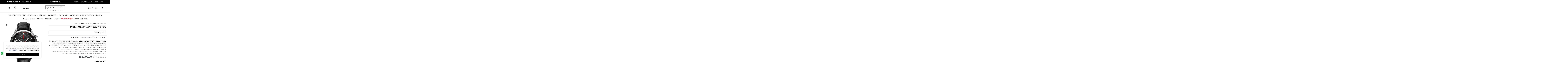

--- FILE ---
content_type: text/html; charset=UTF-8
request_url: https://berkowitz-jewelry.co.il/watches/7730stc20041-man-raymond-weil-wristwatch/
body_size: 74603
content:
<!DOCTYPE html>
<html dir="rtl" lang="he-IL">
<head>
<meta charset="UTF-8">
<meta name="viewport" content="width=device-width, initial-scale=1">
<link rel="profile" href="https://gmpg.org/xfn/11">

<meta name='robots' content='index, follow, max-image-preview:large, max-snippet:-1, max-video-preview:-1' />
	<style>img:is([sizes="auto" i], [sizes^="auto," i]) { contain-intrinsic-size: 3000px 1500px }</style>
	

    <script data-cfasync="false" data-pagespeed-no-defer>
	    window.dataLayerPYS = window.dataLayerPYS || [];
	</script>


<script data-cfasync="false" data-pagespeed-no-defer>
	var gtm4wp_datalayer_name = "dataLayer";
	var dataLayer = dataLayer || [];
	const gtm4wp_use_sku_instead = false;
	const gtm4wp_currency = 'ILS';
	const gtm4wp_product_per_impression = 10;
	const gtm4wp_clear_ecommerce = false;
</script>

	
	<title>שעון יד ריימונד וייל לגבר 7730stc20041 - כרונוגרף אוטומטי | תכשיטי ברקוביץ</title>
	<meta name="description" content="שעון יד ריימונד וייל לגבר 7730stc20041 תנאי הזמנה: ניתן להזמין את השעון און-ליין דרך האתר בדף זה או בהזמנה טלפונית בטלפון: 03-9313187 או בוואטסאפ: 050-8445459 או אצלנו בחנות בכתובת: הרב שמואל מוהליבר 3 פתח תקווה. בהזמנה דרך האתר או בהזמנה טלפונית המשלוח חינם עד בית הלקוח עד 7 ימי עסקים," />
	<link rel="canonical" href="https://berkowitz-jewelry.co.il/watches/7730stc20041-man-raymond-weil-wristwatch/" />
	<meta property="og:locale" content="he_IL" />
	<meta property="og:type" content="article" />
	<meta property="og:title" content="שעון יד ריימונד וייל לגבר 7730stc20041 - כרונוגרף אוטומטי | תכשיטי ברקוביץ" />
	<meta property="og:description" content="שעון יד ריימונד וייל לגבר 7730stc20041 תנאי הזמנה: ניתן להזמין את השעון און-ליין דרך האתר בדף זה או בהזמנה טלפונית בטלפון: 03-9313187 או בוואטסאפ: 050-8445459 או אצלנו בחנות בכתובת: הרב שמואל מוהליבר 3 פתח תקווה. בהזמנה דרך האתר או בהזמנה טלפונית המשלוח חינם עד בית הלקוח עד 7 ימי עסקים," />
	<meta property="og:url" content="https://berkowitz-jewelry.co.il/watches/7730stc20041-man-raymond-weil-wristwatch/" />
	<meta property="og:site_name" content="תכשיטי ברקוביץ: שעונים, תכשיטים, טבעות אירוסין, טבעות נישואין ועוד" />
	<meta property="article:publisher" content="https://www.facebook.com/berkowitzjewelry" />
	<meta property="article:modified_time" content="2019-07-02T10:53:37+00:00" />
	<meta property="og:image" content="https://berkowitz-jewelry.co.il/wp-content/uploads/2016/03/c9b1678cc20621a6d61d4d5228e92fed_f89.png" />
	<meta property="og:image:width" content="545" />
	<meta property="og:image:height" content="685" />
	<meta property="og:image:type" content="image/png" />
	<meta name="twitter:card" content="summary_large_image" />
	<meta name="twitter:site" content="@berko_jewelry" />
	<script type="application/ld+json" class="yoast-schema-graph">{"@context":"https://schema.org","@graph":[{"@type":"WebPage","@id":"https://berkowitz-jewelry.co.il/watches/7730stc20041-man-raymond-weil-wristwatch/","url":"https://berkowitz-jewelry.co.il/watches/7730stc20041-man-raymond-weil-wristwatch/","name":"שעון יד ריימונד וייל לגבר 7730stc20041 - כרונוגרף אוטומטי | תכשיטי ברקוביץ","isPartOf":{"@id":"https://berkowitz-jewelry.co.il/#website"},"primaryImageOfPage":{"@id":"https://berkowitz-jewelry.co.il/watches/7730stc20041-man-raymond-weil-wristwatch/#primaryimage"},"image":{"@id":"https://berkowitz-jewelry.co.il/watches/7730stc20041-man-raymond-weil-wristwatch/#primaryimage"},"thumbnailUrl":"https://berkowitz-jewelry.co.il/wp-content/uploads/2016/03/c9b1678cc20621a6d61d4d5228e92fed_f89.png","datePublished":"2016-03-29T11:52:23+00:00","dateModified":"2019-07-02T10:53:37+00:00","description":"שעון יד ריימונד וייל לגבר 7730stc20041 תנאי הזמנה: ניתן להזמין את השעון און-ליין דרך האתר בדף זה או בהזמנה טלפונית בטלפון: 03-9313187 או בוואטסאפ: 050-8445459 או אצלנו בחנות בכתובת: הרב שמואל מוהליבר 3 פתח תקווה. בהזמנה דרך האתר או בהזמנה טלפונית המשלוח חינם עד בית הלקוח עד 7 ימי עסקים,","breadcrumb":{"@id":"https://berkowitz-jewelry.co.il/watches/7730stc20041-man-raymond-weil-wristwatch/#breadcrumb"},"inLanguage":"he-IL","potentialAction":[{"@type":"ReadAction","target":["https://berkowitz-jewelry.co.il/watches/7730stc20041-man-raymond-weil-wristwatch/"]}]},{"@type":"ImageObject","inLanguage":"he-IL","@id":"https://berkowitz-jewelry.co.il/watches/7730stc20041-man-raymond-weil-wristwatch/#primaryimage","url":"https://berkowitz-jewelry.co.il/wp-content/uploads/2016/03/c9b1678cc20621a6d61d4d5228e92fed_f89.png","contentUrl":"https://berkowitz-jewelry.co.il/wp-content/uploads/2016/03/c9b1678cc20621a6d61d4d5228e92fed_f89.png","width":545,"height":685,"caption":"שעון יד ריימונד וייל לגבר 7730stc20041"},{"@type":"BreadcrumbList","@id":"https://berkowitz-jewelry.co.il/watches/7730stc20041-man-raymond-weil-wristwatch/#breadcrumb","itemListElement":[{"@type":"ListItem","position":1,"name":"דף הבית","item":"https://berkowitz-jewelry.co.il/"},{"@type":"ListItem","position":2,"name":"חנות","item":"https://berkowitz-jewelry.co.il/%d7%97%d7%a0%d7%95%d7%aa/"},{"@type":"ListItem","position":3,"name":"שעונים","item":"https://berkowitz-jewelry.co.il/product-category/watches/"},{"@type":"ListItem","position":4,"name":"שעון יד ריימונד וייל לגבר 7730stc20041"}]},{"@type":"WebSite","@id":"https://berkowitz-jewelry.co.il/#website","url":"https://berkowitz-jewelry.co.il/","name":"תכשיטי ברקוביץ: שעונים, תכשיטים, טבעות אירוסין, טבעות נישואין ועוד","description":"מכירת - שעונים, תכשיטים, טבעות אירוסין, טבעות נישואין","publisher":{"@id":"https://berkowitz-jewelry.co.il/#organization"},"potentialAction":[{"@type":"SearchAction","target":{"@type":"EntryPoint","urlTemplate":"https://berkowitz-jewelry.co.il/?s={search_term_string}"},"query-input":{"@type":"PropertyValueSpecification","valueRequired":true,"valueName":"search_term_string"}}],"inLanguage":"he-IL"},{"@type":"Organization","@id":"https://berkowitz-jewelry.co.il/#organization","name":"תכשיטי ברקוביץ","url":"https://berkowitz-jewelry.co.il/","logo":{"@type":"ImageObject","inLanguage":"he-IL","@id":"https://berkowitz-jewelry.co.il/#/schema/logo/image/","url":"https://berkowitz-jewelry.co.il/wp-content/uploads/2016/05/logo.png","contentUrl":"https://berkowitz-jewelry.co.il/wp-content/uploads/2016/05/logo.png","width":240,"height":240,"caption":"תכשיטי ברקוביץ"},"image":{"@id":"https://berkowitz-jewelry.co.il/#/schema/logo/image/"},"sameAs":["https://www.facebook.com/berkowitzjewelry","https://x.com/berko_jewelry","https://www.instagram.com/berko_jewelry/","https://www.pinterest.com/berkowitzjewelry/","https://www.youtube.com/channel/UCiBcDewa5neDHoXXiX_9sAw"]}]}</script>
	


<link rel='dns-prefetch' href='//www.googletagmanager.com' />
<link rel='dns-prefetch' href='//fonts.googleapis.com' />
<link rel="alternate" type="application/rss+xml" title="תכשיטי ברקוביץ: שעונים, תכשיטים, טבעות אירוסין, טבעות נישואין ועוד &laquo; פיד‏" href="https://berkowitz-jewelry.co.il/feed/" />
<link rel="alternate" type="application/rss+xml" title="תכשיטי ברקוביץ: שעונים, תכשיטים, טבעות אירוסין, טבעות נישואין ועוד &laquo; פיד תגובות‏" href="https://berkowitz-jewelry.co.il/comments/feed/" />
<link rel='stylesheet' id='font-awesome-css' href='https://berkowitz-jewelry.co.il/wp-content/plugins/terms-and-conditions-popup-for-woocommerce/berocket/assets/css/font-awesome.min.css?ver=378df6c710bd86a5109a0735f31436ce' media='all' />
<link rel='stylesheet' id='astra-google-fonts-css' href='https://fonts.googleapis.com/css?family=Karla%3A400%7CRubik%3A700%2C500%7COpen+Sans+Condensed%3Anormal&#038;display=fallback&#038;ver=4.11.3' media='all' />
<style id='global-styles-inline-css'>
:root{--wp--preset--aspect-ratio--square: 1;--wp--preset--aspect-ratio--4-3: 4/3;--wp--preset--aspect-ratio--3-4: 3/4;--wp--preset--aspect-ratio--3-2: 3/2;--wp--preset--aspect-ratio--2-3: 2/3;--wp--preset--aspect-ratio--16-9: 16/9;--wp--preset--aspect-ratio--9-16: 9/16;--wp--preset--color--black: #000000;--wp--preset--color--cyan-bluish-gray: #abb8c3;--wp--preset--color--white: #ffffff;--wp--preset--color--pale-pink: #f78da7;--wp--preset--color--vivid-red: #cf2e2e;--wp--preset--color--luminous-vivid-orange: #ff6900;--wp--preset--color--luminous-vivid-amber: #fcb900;--wp--preset--color--light-green-cyan: #7bdcb5;--wp--preset--color--vivid-green-cyan: #00d084;--wp--preset--color--pale-cyan-blue: #8ed1fc;--wp--preset--color--vivid-cyan-blue: #0693e3;--wp--preset--color--vivid-purple: #9b51e0;--wp--preset--color--ast-global-color-0: var(--ast-global-color-0);--wp--preset--color--ast-global-color-1: var(--ast-global-color-1);--wp--preset--color--ast-global-color-2: var(--ast-global-color-2);--wp--preset--color--ast-global-color-3: var(--ast-global-color-3);--wp--preset--color--ast-global-color-4: var(--ast-global-color-4);--wp--preset--color--ast-global-color-5: var(--ast-global-color-5);--wp--preset--color--ast-global-color-6: var(--ast-global-color-6);--wp--preset--color--ast-global-color-7: var(--ast-global-color-7);--wp--preset--color--ast-global-color-8: var(--ast-global-color-8);--wp--preset--gradient--vivid-cyan-blue-to-vivid-purple: linear-gradient(135deg,rgba(6,147,227,1) 0%,rgb(155,81,224) 100%);--wp--preset--gradient--light-green-cyan-to-vivid-green-cyan: linear-gradient(135deg,rgb(122,220,180) 0%,rgb(0,208,130) 100%);--wp--preset--gradient--luminous-vivid-amber-to-luminous-vivid-orange: linear-gradient(135deg,rgba(252,185,0,1) 0%,rgba(255,105,0,1) 100%);--wp--preset--gradient--luminous-vivid-orange-to-vivid-red: linear-gradient(135deg,rgba(255,105,0,1) 0%,rgb(207,46,46) 100%);--wp--preset--gradient--very-light-gray-to-cyan-bluish-gray: linear-gradient(135deg,rgb(238,238,238) 0%,rgb(169,184,195) 100%);--wp--preset--gradient--cool-to-warm-spectrum: linear-gradient(135deg,rgb(74,234,220) 0%,rgb(151,120,209) 20%,rgb(207,42,186) 40%,rgb(238,44,130) 60%,rgb(251,105,98) 80%,rgb(254,248,76) 100%);--wp--preset--gradient--blush-light-purple: linear-gradient(135deg,rgb(255,206,236) 0%,rgb(152,150,240) 100%);--wp--preset--gradient--blush-bordeaux: linear-gradient(135deg,rgb(254,205,165) 0%,rgb(254,45,45) 50%,rgb(107,0,62) 100%);--wp--preset--gradient--luminous-dusk: linear-gradient(135deg,rgb(255,203,112) 0%,rgb(199,81,192) 50%,rgb(65,88,208) 100%);--wp--preset--gradient--pale-ocean: linear-gradient(135deg,rgb(255,245,203) 0%,rgb(182,227,212) 50%,rgb(51,167,181) 100%);--wp--preset--gradient--electric-grass: linear-gradient(135deg,rgb(202,248,128) 0%,rgb(113,206,126) 100%);--wp--preset--gradient--midnight: linear-gradient(135deg,rgb(2,3,129) 0%,rgb(40,116,252) 100%);--wp--preset--font-size--small: 13px;--wp--preset--font-size--medium: 20px;--wp--preset--font-size--large: 36px;--wp--preset--font-size--x-large: 42px;--wp--preset--spacing--20: 0.44rem;--wp--preset--spacing--30: 0.67rem;--wp--preset--spacing--40: 1rem;--wp--preset--spacing--50: 1.5rem;--wp--preset--spacing--60: 2.25rem;--wp--preset--spacing--70: 3.38rem;--wp--preset--spacing--80: 5.06rem;--wp--preset--shadow--natural: 6px 6px 9px rgba(0, 0, 0, 0.2);--wp--preset--shadow--deep: 12px 12px 50px rgba(0, 0, 0, 0.4);--wp--preset--shadow--sharp: 6px 6px 0px rgba(0, 0, 0, 0.2);--wp--preset--shadow--outlined: 6px 6px 0px -3px rgba(255, 255, 255, 1), 6px 6px rgba(0, 0, 0, 1);--wp--preset--shadow--crisp: 6px 6px 0px rgba(0, 0, 0, 1);}:root { --wp--style--global--content-size: var(--wp--custom--ast-content-width-size);--wp--style--global--wide-size: var(--wp--custom--ast-wide-width-size); }:where(body) { margin: 0; }.wp-site-blocks > .alignleft { float: left; margin-right: 2em; }.wp-site-blocks > .alignright { float: right; margin-left: 2em; }.wp-site-blocks > .aligncenter { justify-content: center; margin-left: auto; margin-right: auto; }:where(.wp-site-blocks) > * { margin-block-start: 24px; margin-block-end: 0; }:where(.wp-site-blocks) > :first-child { margin-block-start: 0; }:where(.wp-site-blocks) > :last-child { margin-block-end: 0; }:root { --wp--style--block-gap: 24px; }:root :where(.is-layout-flow) > :first-child{margin-block-start: 0;}:root :where(.is-layout-flow) > :last-child{margin-block-end: 0;}:root :where(.is-layout-flow) > *{margin-block-start: 24px;margin-block-end: 0;}:root :where(.is-layout-constrained) > :first-child{margin-block-start: 0;}:root :where(.is-layout-constrained) > :last-child{margin-block-end: 0;}:root :where(.is-layout-constrained) > *{margin-block-start: 24px;margin-block-end: 0;}:root :where(.is-layout-flex){gap: 24px;}:root :where(.is-layout-grid){gap: 24px;}.is-layout-flow > .alignleft{float: left;margin-inline-start: 0;margin-inline-end: 2em;}.is-layout-flow > .alignright{float: right;margin-inline-start: 2em;margin-inline-end: 0;}.is-layout-flow > .aligncenter{margin-left: auto !important;margin-right: auto !important;}.is-layout-constrained > .alignleft{float: left;margin-inline-start: 0;margin-inline-end: 2em;}.is-layout-constrained > .alignright{float: right;margin-inline-start: 2em;margin-inline-end: 0;}.is-layout-constrained > .aligncenter{margin-left: auto !important;margin-right: auto !important;}.is-layout-constrained > :where(:not(.alignleft):not(.alignright):not(.alignfull)){max-width: var(--wp--style--global--content-size);margin-left: auto !important;margin-right: auto !important;}.is-layout-constrained > .alignwide{max-width: var(--wp--style--global--wide-size);}body .is-layout-flex{display: flex;}.is-layout-flex{flex-wrap: wrap;align-items: center;}.is-layout-flex > :is(*, div){margin: 0;}body .is-layout-grid{display: grid;}.is-layout-grid > :is(*, div){margin: 0;}body{padding-top: 0px;padding-right: 0px;padding-bottom: 0px;padding-left: 0px;}a:where(:not(.wp-element-button)){text-decoration: none;}:root :where(.wp-element-button, .wp-block-button__link){background-color: #32373c;border-width: 0;color: #fff;font-family: inherit;font-size: inherit;line-height: inherit;padding: calc(0.667em + 2px) calc(1.333em + 2px);text-decoration: none;}.has-black-color{color: var(--wp--preset--color--black) !important;}.has-cyan-bluish-gray-color{color: var(--wp--preset--color--cyan-bluish-gray) !important;}.has-white-color{color: var(--wp--preset--color--white) !important;}.has-pale-pink-color{color: var(--wp--preset--color--pale-pink) !important;}.has-vivid-red-color{color: var(--wp--preset--color--vivid-red) !important;}.has-luminous-vivid-orange-color{color: var(--wp--preset--color--luminous-vivid-orange) !important;}.has-luminous-vivid-amber-color{color: var(--wp--preset--color--luminous-vivid-amber) !important;}.has-light-green-cyan-color{color: var(--wp--preset--color--light-green-cyan) !important;}.has-vivid-green-cyan-color{color: var(--wp--preset--color--vivid-green-cyan) !important;}.has-pale-cyan-blue-color{color: var(--wp--preset--color--pale-cyan-blue) !important;}.has-vivid-cyan-blue-color{color: var(--wp--preset--color--vivid-cyan-blue) !important;}.has-vivid-purple-color{color: var(--wp--preset--color--vivid-purple) !important;}.has-ast-global-color-0-color{color: var(--wp--preset--color--ast-global-color-0) !important;}.has-ast-global-color-1-color{color: var(--wp--preset--color--ast-global-color-1) !important;}.has-ast-global-color-2-color{color: var(--wp--preset--color--ast-global-color-2) !important;}.has-ast-global-color-3-color{color: var(--wp--preset--color--ast-global-color-3) !important;}.has-ast-global-color-4-color{color: var(--wp--preset--color--ast-global-color-4) !important;}.has-ast-global-color-5-color{color: var(--wp--preset--color--ast-global-color-5) !important;}.has-ast-global-color-6-color{color: var(--wp--preset--color--ast-global-color-6) !important;}.has-ast-global-color-7-color{color: var(--wp--preset--color--ast-global-color-7) !important;}.has-ast-global-color-8-color{color: var(--wp--preset--color--ast-global-color-8) !important;}.has-black-background-color{background-color: var(--wp--preset--color--black) !important;}.has-cyan-bluish-gray-background-color{background-color: var(--wp--preset--color--cyan-bluish-gray) !important;}.has-white-background-color{background-color: var(--wp--preset--color--white) !important;}.has-pale-pink-background-color{background-color: var(--wp--preset--color--pale-pink) !important;}.has-vivid-red-background-color{background-color: var(--wp--preset--color--vivid-red) !important;}.has-luminous-vivid-orange-background-color{background-color: var(--wp--preset--color--luminous-vivid-orange) !important;}.has-luminous-vivid-amber-background-color{background-color: var(--wp--preset--color--luminous-vivid-amber) !important;}.has-light-green-cyan-background-color{background-color: var(--wp--preset--color--light-green-cyan) !important;}.has-vivid-green-cyan-background-color{background-color: var(--wp--preset--color--vivid-green-cyan) !important;}.has-pale-cyan-blue-background-color{background-color: var(--wp--preset--color--pale-cyan-blue) !important;}.has-vivid-cyan-blue-background-color{background-color: var(--wp--preset--color--vivid-cyan-blue) !important;}.has-vivid-purple-background-color{background-color: var(--wp--preset--color--vivid-purple) !important;}.has-ast-global-color-0-background-color{background-color: var(--wp--preset--color--ast-global-color-0) !important;}.has-ast-global-color-1-background-color{background-color: var(--wp--preset--color--ast-global-color-1) !important;}.has-ast-global-color-2-background-color{background-color: var(--wp--preset--color--ast-global-color-2) !important;}.has-ast-global-color-3-background-color{background-color: var(--wp--preset--color--ast-global-color-3) !important;}.has-ast-global-color-4-background-color{background-color: var(--wp--preset--color--ast-global-color-4) !important;}.has-ast-global-color-5-background-color{background-color: var(--wp--preset--color--ast-global-color-5) !important;}.has-ast-global-color-6-background-color{background-color: var(--wp--preset--color--ast-global-color-6) !important;}.has-ast-global-color-7-background-color{background-color: var(--wp--preset--color--ast-global-color-7) !important;}.has-ast-global-color-8-background-color{background-color: var(--wp--preset--color--ast-global-color-8) !important;}.has-black-border-color{border-color: var(--wp--preset--color--black) !important;}.has-cyan-bluish-gray-border-color{border-color: var(--wp--preset--color--cyan-bluish-gray) !important;}.has-white-border-color{border-color: var(--wp--preset--color--white) !important;}.has-pale-pink-border-color{border-color: var(--wp--preset--color--pale-pink) !important;}.has-vivid-red-border-color{border-color: var(--wp--preset--color--vivid-red) !important;}.has-luminous-vivid-orange-border-color{border-color: var(--wp--preset--color--luminous-vivid-orange) !important;}.has-luminous-vivid-amber-border-color{border-color: var(--wp--preset--color--luminous-vivid-amber) !important;}.has-light-green-cyan-border-color{border-color: var(--wp--preset--color--light-green-cyan) !important;}.has-vivid-green-cyan-border-color{border-color: var(--wp--preset--color--vivid-green-cyan) !important;}.has-pale-cyan-blue-border-color{border-color: var(--wp--preset--color--pale-cyan-blue) !important;}.has-vivid-cyan-blue-border-color{border-color: var(--wp--preset--color--vivid-cyan-blue) !important;}.has-vivid-purple-border-color{border-color: var(--wp--preset--color--vivid-purple) !important;}.has-ast-global-color-0-border-color{border-color: var(--wp--preset--color--ast-global-color-0) !important;}.has-ast-global-color-1-border-color{border-color: var(--wp--preset--color--ast-global-color-1) !important;}.has-ast-global-color-2-border-color{border-color: var(--wp--preset--color--ast-global-color-2) !important;}.has-ast-global-color-3-border-color{border-color: var(--wp--preset--color--ast-global-color-3) !important;}.has-ast-global-color-4-border-color{border-color: var(--wp--preset--color--ast-global-color-4) !important;}.has-ast-global-color-5-border-color{border-color: var(--wp--preset--color--ast-global-color-5) !important;}.has-ast-global-color-6-border-color{border-color: var(--wp--preset--color--ast-global-color-6) !important;}.has-ast-global-color-7-border-color{border-color: var(--wp--preset--color--ast-global-color-7) !important;}.has-ast-global-color-8-border-color{border-color: var(--wp--preset--color--ast-global-color-8) !important;}.has-vivid-cyan-blue-to-vivid-purple-gradient-background{background: var(--wp--preset--gradient--vivid-cyan-blue-to-vivid-purple) !important;}.has-light-green-cyan-to-vivid-green-cyan-gradient-background{background: var(--wp--preset--gradient--light-green-cyan-to-vivid-green-cyan) !important;}.has-luminous-vivid-amber-to-luminous-vivid-orange-gradient-background{background: var(--wp--preset--gradient--luminous-vivid-amber-to-luminous-vivid-orange) !important;}.has-luminous-vivid-orange-to-vivid-red-gradient-background{background: var(--wp--preset--gradient--luminous-vivid-orange-to-vivid-red) !important;}.has-very-light-gray-to-cyan-bluish-gray-gradient-background{background: var(--wp--preset--gradient--very-light-gray-to-cyan-bluish-gray) !important;}.has-cool-to-warm-spectrum-gradient-background{background: var(--wp--preset--gradient--cool-to-warm-spectrum) !important;}.has-blush-light-purple-gradient-background{background: var(--wp--preset--gradient--blush-light-purple) !important;}.has-blush-bordeaux-gradient-background{background: var(--wp--preset--gradient--blush-bordeaux) !important;}.has-luminous-dusk-gradient-background{background: var(--wp--preset--gradient--luminous-dusk) !important;}.has-pale-ocean-gradient-background{background: var(--wp--preset--gradient--pale-ocean) !important;}.has-electric-grass-gradient-background{background: var(--wp--preset--gradient--electric-grass) !important;}.has-midnight-gradient-background{background: var(--wp--preset--gradient--midnight) !important;}.has-small-font-size{font-size: var(--wp--preset--font-size--small) !important;}.has-medium-font-size{font-size: var(--wp--preset--font-size--medium) !important;}.has-large-font-size{font-size: var(--wp--preset--font-size--large) !important;}.has-x-large-font-size{font-size: var(--wp--preset--font-size--x-large) !important;}
:root :where(.wp-block-pullquote){font-size: 1.5em;line-height: 1.6;}
</style>
<link rel='stylesheet' id='sb-style-css' href='https://berkowitz-jewelry.co.il/wp-content/plugins/sb-woocommerce-infinite-scroll/assets/css/sbsa.css?ver=1.5' media='all' />
<link rel='stylesheet' id='sb-animate-style-css' href='https://berkowitz-jewelry.co.il/wp-content/plugins/sb-woocommerce-infinite-scroll/assets/css/animate.css?ver=1.5' media='all' />
<link rel='stylesheet' id='photoswipe-css' href='https://berkowitz-jewelry.co.il/wp-content/plugins/jet-reviews/assets/lib/photoswipe/css/photoswipe.min.css?ver=3.0.0.1' media='all' />
<link rel='stylesheet' id='photoswipe-default-skin-css' href='https://berkowitz-jewelry.co.il/wp-content/plugins/jet-reviews/assets/lib/photoswipe/css/default-skin/default-skin.min.css?ver=3.0.0.1' media='all' />
<link rel='stylesheet' id='woocommerce-layout-rtl-css' href='https://berkowitz-jewelry.co.il/wp-content/themes/astra/assets/css/minified/compatibility/woocommerce/woocommerce-layout-grid.min-rtl.css?ver=4.11.3' media='all' />
<link rel='stylesheet' id='woocommerce-smallscreen-rtl-css' href='https://berkowitz-jewelry.co.il/wp-content/themes/astra/assets/css/minified/compatibility/woocommerce/woocommerce-smallscreen-grid.min-rtl.css?ver=4.11.3' media='only screen and (max-width: 921px)' />
<link rel='stylesheet' id='woocommerce-general-rtl-css' href='https://berkowitz-jewelry.co.il/wp-content/themes/astra/assets/css/minified/compatibility/woocommerce/woocommerce-grid.min-rtl.css?ver=4.11.3' media='all' />
<style id='woocommerce-general-inline-css'>

					.woocommerce .woocommerce-result-count, .woocommerce-page .woocommerce-result-count {
						float: left;
					}

					.woocommerce .woocommerce-ordering {
						float: right;
						margin-bottom: 2.5em;
					}
				
					.woocommerce-js a.button, .woocommerce button.button, .woocommerce input.button, .woocommerce #respond input#submit {
						font-size: 100%;
						line-height: 1;
						text-decoration: none;
						overflow: visible;
						padding: 0.5em 0.75em;
						font-weight: 700;
						border-radius: 3px;
						color: $secondarytext;
						background-color: $secondary;
						border: 0;
					}
					.woocommerce-js a.button:hover, .woocommerce button.button:hover, .woocommerce input.button:hover, .woocommerce #respond input#submit:hover {
						background-color: #dad8da;
						background-image: none;
						color: #515151;
					}
				#customer_details h3:not(.elementor-widget-woocommerce-checkout-page h3){font-size:1.2rem;padding:20px 0 14px;margin:0 0 20px;border-bottom:1px solid var(--ast-border-color);font-weight:700;}form #order_review_heading:not(.elementor-widget-woocommerce-checkout-page #order_review_heading){border-width:2px 2px 0 2px;border-style:solid;font-size:1.2rem;margin:0;padding:1.5em 1.5em 1em;border-color:var(--ast-border-color);font-weight:700;}.woocommerce-Address h3, .cart-collaterals h2{font-size:1.2rem;padding:.7em 1em;}.woocommerce-cart .cart-collaterals .cart_totals>h2{font-weight:700;}form #order_review:not(.elementor-widget-woocommerce-checkout-page #order_review){padding:0 2em;border-width:0 2px 2px;border-style:solid;border-color:var(--ast-border-color);}ul#shipping_method li:not(.elementor-widget-woocommerce-cart #shipping_method li){margin:0;padding:0.25em 0 0.25em 22px;text-indent:-22px;list-style:none outside;}.woocommerce span.onsale, .wc-block-grid__product .wc-block-grid__product-onsale{background-color:var(--ast-global-color-7);color:#ffffff;}.woocommerce-message, .woocommerce-info{border-top-color:#000000;}.woocommerce-message::before,.woocommerce-info::before{color:#000000;}.woocommerce ul.products li.product .price, .woocommerce div.product p.price, .woocommerce div.product span.price, .widget_layered_nav_filters ul li.chosen a, .woocommerce-page ul.products li.product .ast-woo-product-category, .wc-layered-nav-rating a{color:var(--ast-global-color-3);}.woocommerce nav.woocommerce-pagination ul,.woocommerce nav.woocommerce-pagination ul li{border-color:#000000;}.woocommerce nav.woocommerce-pagination ul li a:focus, .woocommerce nav.woocommerce-pagination ul li a:hover, .woocommerce nav.woocommerce-pagination ul li span.current{background:#000000;color:#ffffff;}.woocommerce-MyAccount-navigation-link.is-active a{color:var(--ast-global-color-1);}.woocommerce .widget_price_filter .ui-slider .ui-slider-range, .woocommerce .widget_price_filter .ui-slider .ui-slider-handle{background-color:#000000;}.woocommerce .star-rating, .woocommerce .comment-form-rating .stars a, .woocommerce .star-rating::before{color:var(--ast-global-color-3);}.woocommerce div.product .woocommerce-tabs ul.tabs li.active:before,  .woocommerce div.ast-product-tabs-layout-vertical .woocommerce-tabs ul.tabs li:hover::before{background:#000000;}.woocommerce .woocommerce-cart-form button[name="update_cart"]:disabled{color:#ffffff;}.woocommerce #content table.cart .button[name="apply_coupon"], .woocommerce-page #content table.cart .button[name="apply_coupon"]{padding:10px 40px;}.woocommerce table.cart td.actions .button, .woocommerce #content table.cart td.actions .button, .woocommerce-page table.cart td.actions .button, .woocommerce-page #content table.cart td.actions .button{line-height:1;border-width:1px;border-style:solid;}.woocommerce ul.products li.product .button, .woocommerce-page ul.products li.product .button{line-height:1.3;}.woocommerce-js a.button, .woocommerce button.button, .woocommerce .woocommerce-message a.button, .woocommerce #respond input#submit.alt, .woocommerce-js a.button.alt, .woocommerce button.button.alt, .woocommerce input.button.alt, .woocommerce input.button,.woocommerce input.button:disabled, .woocommerce input.button:disabled[disabled], .woocommerce input.button:disabled:hover, .woocommerce input.button:disabled[disabled]:hover, .woocommerce #respond input#submit, .woocommerce button.button.alt.disabled, .wc-block-grid__products .wc-block-grid__product .wp-block-button__link, .wc-block-grid__product-onsale{color:#ffffff;border-color:#000000;background-color:#000000;}.woocommerce-js a.button:hover, .woocommerce button.button:hover, .woocommerce .woocommerce-message a.button:hover,.woocommerce #respond input#submit:hover,.woocommerce #respond input#submit.alt:hover, .woocommerce-js a.button.alt:hover, .woocommerce button.button.alt:hover, .woocommerce input.button.alt:hover, .woocommerce input.button:hover, .woocommerce button.button.alt.disabled:hover, .wc-block-grid__products .wc-block-grid__product .wp-block-button__link:hover{color:#ffffff;border-color:var(--ast-global-color-1);background-color:var(--ast-global-color-1);}.woocommerce-js a.button, .woocommerce button.button, .woocommerce .woocommerce-message a.button, .woocommerce #respond input#submit.alt, .woocommerce-js a.button.alt, .woocommerce button.button.alt, .woocommerce input.button.alt, .woocommerce input.button,.woocommerce-cart table.cart td.actions .button, .woocommerce form.checkout_coupon .button, .woocommerce #respond input#submit, .wc-block-grid__products .wc-block-grid__product .wp-block-button__link{border-top-left-radius:0;border-top-right-radius:0;border-bottom-right-radius:0;border-bottom-left-radius:0;padding-top:10px;padding-right:20px;padding-bottom:10px;padding-left:20px;}.woocommerce ul.products li.product a, .woocommerce-js a.button:hover, .woocommerce button.button:hover, .woocommerce input.button:hover, .woocommerce #respond input#submit:hover{text-decoration:none;}.woocommerce[class*="rel-up-columns-"] .site-main div.product .related.products ul.products li.product, .woocommerce-page .site-main ul.products li.product{width:100%;}.woocommerce .up-sells h2, .woocommerce .related.products h2, .woocommerce .woocommerce-tabs h2{font-size:1.5rem;}.woocommerce h2, .woocommerce-account h2{font-size:1.625rem;}.woocommerce ul.product-categories > li ul li{position:relative;}.woocommerce ul.product-categories > li ul li:before{content:"";border-width:1px 0 0 1px;border-style:solid;display:inline-block;width:6px;height:6px;position:absolute;top:50%;margin-top:-2px;-webkit-transform:rotate(45deg);transform:rotate(45deg);}.woocommerce ul.product-categories > li ul li a{margin-right:15px;}.ast-icon-shopping-cart svg{height:.82em;}.ast-icon-shopping-bag svg{height:1em;width:1em;}.ast-icon-shopping-basket svg{height:1.15em;width:1.2em;}.ast-site-header-cart.ast-menu-cart-outline .ast-addon-cart-wrap, .ast-site-header-cart.ast-menu-cart-fill .ast-addon-cart-wrap {line-height:1;}.ast-site-header-cart.ast-menu-cart-fill i.astra-icon{ font-size:1.1em;}li.woocommerce-custom-menu-item .ast-site-header-cart i.astra-icon:after{ padding-left:2px;}.ast-hfb-header .ast-addon-cart-wrap{ padding:0.4em;}.ast-header-break-point.ast-header-custom-item-outside .ast-woo-header-cart-info-wrap{ display:none;}.ast-site-header-cart i.astra-icon:after{ background:var(--ast-global-color-7);}@media (min-width:545px) and (max-width:921px){.woocommerce.tablet-columns-3 ul.products li.product, .woocommerce-page.tablet-columns-3 ul.products:not(.elementor-grid){grid-template-columns:repeat(3, minmax(0, 1fr));}}@media (min-width:922px){.woocommerce form.checkout_coupon{width:50%;}}@media (max-width:921px){.ast-header-break-point.ast-woocommerce-cart-menu .header-main-layout-1.ast-mobile-header-stack.ast-no-menu-items .ast-site-header-cart, .ast-header-break-point.ast-woocommerce-cart-menu .header-main-layout-3.ast-mobile-header-stack.ast-no-menu-items .ast-site-header-cart{padding-right:0;padding-left:0;}.ast-header-break-point.ast-woocommerce-cart-menu .header-main-layout-1.ast-mobile-header-stack .main-header-bar{text-align:center;}.ast-header-break-point.ast-woocommerce-cart-menu .header-main-layout-1.ast-mobile-header-stack .ast-site-header-cart, .ast-header-break-point.ast-woocommerce-cart-menu .header-main-layout-1.ast-mobile-header-stack .ast-mobile-menu-buttons{display:inline-block;}.ast-header-break-point.ast-woocommerce-cart-menu .header-main-layout-2.ast-mobile-header-inline .site-branding{flex:auto;}.ast-header-break-point.ast-woocommerce-cart-menu .header-main-layout-3.ast-mobile-header-stack .site-branding{flex:0 0 100%;}.ast-header-break-point.ast-woocommerce-cart-menu .header-main-layout-3.ast-mobile-header-stack .main-header-container{display:flex;justify-content:center;}.woocommerce-cart .woocommerce-shipping-calculator .button{width:100%;}.woocommerce div.product div.images, .woocommerce div.product div.summary, .woocommerce #content div.product div.images, .woocommerce #content div.product div.summary, .woocommerce-page div.product div.images, .woocommerce-page div.product div.summary, .woocommerce-page #content div.product div.images, .woocommerce-page #content div.product div.summary{float:none;width:100%;}.woocommerce-cart table.cart td.actions .ast-return-to-shop{display:block;text-align:center;margin-top:1em;}.ast-container .woocommerce ul.products:not(.elementor-grid), .woocommerce-page ul.products:not(.elementor-grid), .woocommerce.tablet-columns-3 ul.products:not(.elementor-grid){grid-template-columns:repeat(3, minmax(0, 1fr));}.woocommerce.tablet-rel-up-columns-2 ul.products{grid-template-columns:repeat(2, minmax(0, 1fr));}.woocommerce[class*="tablet-rel-up-columns-"] .site-main div.product .related.products ul.products li.product{width:100%;}}@media (max-width:544px){.ast-separate-container .ast-woocommerce-container{padding:.54em 1em 1.33333em;}.woocommerce-message, .woocommerce-error, .woocommerce-info{display:flex;flex-wrap:wrap;}.woocommerce-message a.button, .woocommerce-error a.button, .woocommerce-info a.button{order:1;margin-top:.5em;}.woocommerce .woocommerce-ordering, .woocommerce-page .woocommerce-ordering{float:none;margin-bottom:2em;}.woocommerce table.cart td.actions .button, .woocommerce #content table.cart td.actions .button, .woocommerce-page table.cart td.actions .button, .woocommerce-page #content table.cart td.actions .button{padding-left:1em;padding-right:1em;}.woocommerce #content table.cart .button, .woocommerce-page #content table.cart .button{width:100%;}.woocommerce #content table.cart td.actions .coupon, .woocommerce-page #content table.cart td.actions .coupon{float:none;}.woocommerce #content table.cart td.actions .coupon .button, .woocommerce-page #content table.cart td.actions .coupon .button{flex:1;}.woocommerce #content div.product .woocommerce-tabs ul.tabs li a, .woocommerce-page #content div.product .woocommerce-tabs ul.tabs li a{display:block;}.woocommerce ul.products a.button, .woocommerce-page ul.products a.button{padding:0.5em 0.75em;}.ast-container .woocommerce ul.products:not(.elementor-grid), .woocommerce-page ul.products:not(.elementor-grid), .woocommerce.mobile-columns-2 ul.products:not(.elementor-grid), .woocommerce-page.mobile-columns-2 ul.products:not(.elementor-grid){grid-template-columns:repeat(2, minmax(0, 1fr));}.woocommerce.mobile-rel-up-columns-2 ul.products::not(.elementor-grid){grid-template-columns:repeat(2, minmax(0, 1fr));}}@media (max-width:544px){.woocommerce ul.products a.button.loading::after, .woocommerce-page ul.products a.button.loading::after{display:inline-block;margin-right:5px;position:initial;}.woocommerce.mobile-columns-1 .site-main ul.products li.product:nth-child(n), .woocommerce-page.mobile-columns-1 .site-main ul.products li.product:nth-child(n){margin-left:0;}.woocommerce #content div.product .woocommerce-tabs ul.tabs li, .woocommerce-page #content div.product .woocommerce-tabs ul.tabs li{display:block;margin-left:0;}}@media (min-width:922px){.woocommerce #content .ast-woocommerce-container div.product div.images, .woocommerce .ast-woocommerce-container div.product div.images, .woocommerce-page #content .ast-woocommerce-container div.product div.images, .woocommerce-page .ast-woocommerce-container div.product div.images{width:50%;}.woocommerce #content .ast-woocommerce-container div.product div.summary, .woocommerce .ast-woocommerce-container div.product div.summary, .woocommerce-page #content .ast-woocommerce-container div.product div.summary, .woocommerce-page .ast-woocommerce-container div.product div.summary{width:46%;}.woocommerce.woocommerce-checkout form #customer_details.col2-set .col-1, .woocommerce.woocommerce-checkout form #customer_details.col2-set .col-2, .woocommerce-page.woocommerce-checkout form #customer_details.col2-set .col-1, .woocommerce-page.woocommerce-checkout form #customer_details.col2-set .col-2{float:none;width:auto;}}.woocommerce-js a.button , .woocommerce button.button.alt ,.woocommerce-page table.cart td.actions .button, .woocommerce-page #content table.cart td.actions .button , .woocommerce-js a.button.alt ,.woocommerce .woocommerce-message a.button , .ast-site-header-cart .widget_shopping_cart .buttons .button.checkout, .woocommerce button.button.alt.disabled , .wc-block-grid__products .wc-block-grid__product .wp-block-button__link {border:solid;border-top-width:0;border-right-width:0;border-left-width:0;border-bottom-width:0;border-color:#000000;}.woocommerce-js a.button:hover , .woocommerce button.button.alt:hover , .woocommerce-page table.cart td.actions .button:hover, .woocommerce-page #content table.cart td.actions .button:hover, .woocommerce-js a.button.alt:hover ,.woocommerce .woocommerce-message a.button:hover , .ast-site-header-cart .widget_shopping_cart .buttons .button.checkout:hover , .woocommerce button.button.alt.disabled:hover , .wc-block-grid__products .wc-block-grid__product .wp-block-button__link:hover{border-color:var(--ast-global-color-1);}@media (min-width:922px){.woocommerce.woocommerce-checkout form #customer_details.col2-set, .woocommerce-page.woocommerce-checkout form #customer_details.col2-set{width:55%;float:right;margin-left:4.347826087%;}.woocommerce.woocommerce-checkout form #order_review, .woocommerce.woocommerce-checkout form #order_review_heading, .woocommerce-page.woocommerce-checkout form #order_review, .woocommerce-page.woocommerce-checkout form #order_review_heading{width:40%;float:left;margin-left:0;clear:left;}}select, .select2-container .select2-selection--single{background-image:url("data:image/svg+xml,%3Csvg class='ast-arrow-svg' xmlns='http://www.w3.org/2000/svg' xmlns:xlink='http://www.w3.org/1999/xlink' version='1.1' x='0px' y='0px' width='26px' height='16.043px' fill='%234B4F58' viewBox='57 35.171 26 16.043' enable-background='new 57 35.171 26 16.043' xml:space='preserve' %3E%3Cpath d='M57.5,38.193l12.5,12.5l12.5-12.5l-2.5-2.5l-10,10l-10-10L57.5,38.193z'%3E%3C/path%3E%3C/svg%3E");background-size:.8em;background-repeat:no-repeat;background-position-x:calc( 100% - 10px );background-position-y:center;-webkit-appearance:none;-moz-appearance:none;padding-right:2em;}
						.woocommerce ul.products li.product.desktop-align-left, .woocommerce-page ul.products li.product.desktop-align-left {
							text-align: right;
						}
						.woocommerce ul.products li.product.desktop-align-left .star-rating,
						.woocommerce ul.products li.product.desktop-align-left .button,
						.woocommerce-page ul.products li.product.desktop-align-left .star-rating,
						.woocommerce-page ul.products li.product.desktop-align-left .button {
							margin-left: 0;
							margin-right: 0;
						}
					@media(max-width: 921px){
						.woocommerce ul.products li.product.tablet-align-left, .woocommerce-page ul.products li.product.tablet-align-left {
							text-align: right;
						}
						.woocommerce ul.products li.product.tablet-align-left .star-rating,
						.woocommerce ul.products li.product.tablet-align-left .button,
						.woocommerce-page ul.products li.product.tablet-align-left .star-rating,
						.woocommerce-page ul.products li.product.tablet-align-left .button {
							margin-left: 0;
							margin-right: 0;
						}
					}@media(max-width: 544px){
						.woocommerce ul.products li.product.mobile-align-left, .woocommerce-page ul.products li.product.mobile-align-left {
							text-align: right;
						}
						.woocommerce ul.products li.product.mobile-align-left .star-rating,
						.woocommerce ul.products li.product.mobile-align-left .button,
						.woocommerce-page ul.products li.product.mobile-align-left .star-rating,
						.woocommerce-page ul.products li.product.mobile-align-left .button {
							margin-left: 0;
							margin-right: 0;
						}
					}.ast-woo-active-filter-widget .wc-block-active-filters{display:flex;align-items:self-start;justify-content:space-between;}.ast-woo-active-filter-widget .wc-block-active-filters__clear-all{flex:none;margin-top:2px;}.woocommerce.woocommerce-checkout .elementor-widget-woocommerce-checkout-page #customer_details.col2-set, .woocommerce-page.woocommerce-checkout .elementor-widget-woocommerce-checkout-page #customer_details.col2-set{width:100%;}.woocommerce.woocommerce-checkout .elementor-widget-woocommerce-checkout-page #order_review, .woocommerce.woocommerce-checkout .elementor-widget-woocommerce-checkout-page #order_review_heading, .woocommerce-page.woocommerce-checkout .elementor-widget-woocommerce-checkout-page #order_review, .woocommerce-page.woocommerce-checkout .elementor-widget-woocommerce-checkout-page #order_review_heading{width:100%;float:inherit;}.elementor-widget-woocommerce-checkout-page .select2-container .select2-selection--single, .elementor-widget-woocommerce-cart .select2-container .select2-selection--single{padding:0;}.elementor-widget-woocommerce-checkout-page .woocommerce form .woocommerce-additional-fields, .elementor-widget-woocommerce-checkout-page .woocommerce form .shipping_address, .elementor-widget-woocommerce-my-account .woocommerce-MyAccount-navigation-link, .elementor-widget-woocommerce-cart .woocommerce a.remove{border:none;}.elementor-widget-woocommerce-cart .cart-collaterals .cart_totals > h2{background-color:inherit;border-bottom:0px;margin:0px;}.elementor-widget-woocommerce-cart .cart-collaterals .cart_totals{padding:0;border-color:inherit;border-radius:0;margin-bottom:0px;border-width:0px;}.elementor-widget-woocommerce-cart .woocommerce-cart-form .e-apply-coupon{line-height:initial;}.elementor-widget-woocommerce-my-account .woocommerce-MyAccount-content .woocommerce-Address-title h3{margin-bottom:var(--myaccount-section-title-spacing, 0px);}.elementor-widget-woocommerce-my-account .woocommerce-Addresses .woocommerce-Address-title, .elementor-widget-woocommerce-my-account table.shop_table thead, .elementor-widget-woocommerce-my-account .woocommerce-page table.shop_table thead, .elementor-widget-woocommerce-cart table.shop_table thead{background:inherit;}.elementor-widget-woocommerce-cart .e-apply-coupon, .elementor-widget-woocommerce-cart #coupon_code, .elementor-widget-woocommerce-checkout-page .e-apply-coupon, .elementor-widget-woocommerce-checkout-page #coupon_code{height:100%;}.elementor-widget-woocommerce-cart td.product-name dl.variation dt{font-weight:inherit;}.elementor-element.elementor-widget-woocommerce-checkout-page .e-checkout__container #customer_details .col-1{margin-bottom:0;}
</style>
<style id='woocommerce-inline-inline-css'>
.woocommerce form .form-row .required { visibility: visible; }
</style>
<link rel='stylesheet' id='ppress-frontend-css' href='https://berkowitz-jewelry.co.il/wp-content/plugins/wp-user-avatar/assets/css/frontend.min.css?ver=4.16.2' media='all' />
<link rel='stylesheet' id='ppress-flatpickr-css' href='https://berkowitz-jewelry.co.il/wp-content/plugins/wp-user-avatar/assets/flatpickr/flatpickr.min.css?ver=4.16.2' media='all' />
<link rel='stylesheet' id='ppress-select2-css' href='https://berkowitz-jewelry.co.il/wp-content/plugins/wp-user-avatar/assets/select2/select2.min.css?ver=378df6c710bd86a5109a0735f31436ce' media='all' />
<link rel='stylesheet' id='woo-variation-swatches-css' href='https://berkowitz-jewelry.co.il/wp-content/plugins/woo-variation-swatches/assets/css/frontend.min.css?ver=1739949835' media='all' />
<style id='woo-variation-swatches-inline-css'>
:root {
--wvs-tick:url("data:image/svg+xml;utf8,%3Csvg filter='drop-shadow(0px 0px 2px rgb(0 0 0 / .8))' xmlns='http://www.w3.org/2000/svg'  viewBox='0 0 30 30'%3E%3Cpath fill='none' stroke='%23ffffff' stroke-linecap='round' stroke-linejoin='round' stroke-width='4' d='M4 16L11 23 27 7'/%3E%3C/svg%3E");

--wvs-cross:url("data:image/svg+xml;utf8,%3Csvg filter='drop-shadow(0px 0px 5px rgb(255 255 255 / .6))' xmlns='http://www.w3.org/2000/svg' width='72px' height='72px' viewBox='0 0 24 24'%3E%3Cpath fill='none' stroke='%23ff0000' stroke-linecap='round' stroke-width='0.6' d='M5 5L19 19M19 5L5 19'/%3E%3C/svg%3E");
--wvs-single-product-item-width:0px;
--wvs-single-product-item-height:30px;
--wvs-single-product-item-font-size:14px}
</style>
<link rel='stylesheet' id='brands-styles-css' href='https://berkowitz-jewelry.co.il/wp-content/plugins/woocommerce/assets/css/brands.css?ver=9.9.5' media='all' />
<link rel='stylesheet' id='jet-reviews-frontend-css' href='https://berkowitz-jewelry.co.il/wp-content/plugins/jet-reviews/assets/css/jet-reviews.css?ver=3.0.0.1' media='all' />
<link rel='stylesheet' id='jet-woo-builder-astra-css' href='https://berkowitz-jewelry.co.il/wp-content/plugins/jet-woo-builder/includes/compatibility/packages/themes/astra/assets/css/style.css?ver=2.1.20.1' media='all' />
<link rel='stylesheet' id='elementor-frontend-css' href='https://berkowitz-jewelry.co.il/wp-content/plugins/elementor/assets/css/frontend-rtl.min.css?ver=3.30.0' media='all' />
<link rel='stylesheet' id='widget-icon-list-css' href='https://berkowitz-jewelry.co.il/wp-content/plugins/elementor/assets/css/widget-icon-list-rtl.min.css?ver=3.30.0' media='all' />
<link rel='stylesheet' id='e-animation-fadeInUp-css' href='https://berkowitz-jewelry.co.il/wp-content/plugins/elementor/assets/lib/animations/styles/fadeInUp.min.css?ver=3.30.0' media='all' />
<link rel='stylesheet' id='swiper-css' href='https://berkowitz-jewelry.co.il/wp-content/plugins/elementor/assets/lib/swiper/v8/css/swiper.min.css?ver=8.4.5' media='all' />
<link rel='stylesheet' id='e-swiper-css' href='https://berkowitz-jewelry.co.il/wp-content/plugins/elementor/assets/css/conditionals/e-swiper.min.css?ver=3.30.0' media='all' />
<link rel='stylesheet' id='widget-slides-css' href='https://berkowitz-jewelry.co.il/wp-content/plugins/elementor-pro/assets/css/widget-slides-rtl.min.css?ver=3.28.2' media='all' />
<link rel='stylesheet' id='widget-image-css' href='https://berkowitz-jewelry.co.il/wp-content/plugins/elementor/assets/css/widget-image-rtl.min.css?ver=3.30.0' media='all' />
<link rel='stylesheet' id='widget-woocommerce-menu-cart-css' href='https://berkowitz-jewelry.co.il/wp-content/plugins/elementor-pro/assets/css/widget-woocommerce-menu-cart-rtl.min.css?ver=3.28.2' media='all' />
<link rel='stylesheet' id='widget-nav-menu-css' href='https://berkowitz-jewelry.co.il/wp-content/plugins/elementor-pro/assets/css/widget-nav-menu-rtl.min.css?ver=3.28.2' media='all' />
<link rel='stylesheet' id='e-sticky-css' href='https://berkowitz-jewelry.co.il/wp-content/plugins/elementor-pro/assets/css/modules/sticky.min.css?ver=3.28.2' media='all' />
<link rel='stylesheet' id='e-animation-zoomIn-css' href='https://berkowitz-jewelry.co.il/wp-content/plugins/elementor/assets/lib/animations/styles/zoomIn.min.css?ver=3.30.0' media='all' />
<link rel='stylesheet' id='widget-heading-css' href='https://berkowitz-jewelry.co.il/wp-content/plugins/elementor/assets/css/widget-heading-rtl.min.css?ver=3.30.0' media='all' />
<link rel='stylesheet' id='widget-form-css' href='https://berkowitz-jewelry.co.il/wp-content/plugins/elementor-pro/assets/css/widget-form-rtl.min.css?ver=3.28.2' media='all' />
<link rel='stylesheet' id='widget-divider-css' href='https://berkowitz-jewelry.co.il/wp-content/plugins/elementor/assets/css/widget-divider-rtl.min.css?ver=3.30.0' media='all' />
<link rel='stylesheet' id='widget-woocommerce-product-meta-css' href='https://berkowitz-jewelry.co.il/wp-content/plugins/elementor-pro/assets/css/widget-woocommerce-product-meta-rtl.min.css?ver=3.28.2' media='all' />
<link rel='stylesheet' id='widget-woocommerce-product-price-css' href='https://berkowitz-jewelry.co.il/wp-content/plugins/elementor-pro/assets/css/widget-woocommerce-product-price-rtl.min.css?ver=3.28.2' media='all' />
<link rel='stylesheet' id='widget-woocommerce-product-add-to-cart-css' href='https://berkowitz-jewelry.co.il/wp-content/plugins/elementor-pro/assets/css/widget-woocommerce-product-add-to-cart-rtl.min.css?ver=3.28.2' media='all' />
<link rel='stylesheet' id='widget-woocommerce-product-additional-information-css' href='https://berkowitz-jewelry.co.il/wp-content/plugins/elementor-pro/assets/css/widget-woocommerce-product-additional-information-rtl.min.css?ver=3.28.2' media='all' />
<link rel='stylesheet' id='widget-share-buttons-css' href='https://berkowitz-jewelry.co.il/wp-content/plugins/elementor-pro/assets/css/widget-share-buttons-rtl.min.css?ver=3.28.2' media='all' />
<link rel='stylesheet' id='e-apple-webkit-css' href='https://berkowitz-jewelry.co.il/wp-content/plugins/elementor/assets/css/conditionals/apple-webkit.min.css?ver=3.30.0' media='all' />
<link rel='stylesheet' id='elementor-icons-shared-0-css' href='https://berkowitz-jewelry.co.il/wp-content/plugins/elementor/assets/lib/font-awesome/css/fontawesome.min.css?ver=5.15.3' media='all' />
<link rel='stylesheet' id='elementor-icons-fa-solid-css' href='https://berkowitz-jewelry.co.il/wp-content/plugins/elementor/assets/lib/font-awesome/css/solid.min.css?ver=5.15.3' media='all' />
<link rel='stylesheet' id='elementor-icons-fa-brands-css' href='https://berkowitz-jewelry.co.il/wp-content/plugins/elementor/assets/lib/font-awesome/css/brands.min.css?ver=5.15.3' media='all' />
<link rel='stylesheet' id='widget-woocommerce-product-images-css' href='https://berkowitz-jewelry.co.il/wp-content/plugins/elementor-pro/assets/css/widget-woocommerce-product-images-rtl.min.css?ver=3.28.2' media='all' />
<link rel='stylesheet' id='widget-woocommerce-products-css' href='https://berkowitz-jewelry.co.il/wp-content/plugins/elementor-pro/assets/css/widget-woocommerce-products-rtl.min.css?ver=3.28.2' media='all' />
<link rel='stylesheet' id='jet-blocks-css' href='https://berkowitz-jewelry.co.il/wp-content/uploads/elementor/css/custom-jet-blocks-rtl.css?ver=1.3.19.1' media='all' />
<link rel='stylesheet' id='elementor-icons-css' href='https://berkowitz-jewelry.co.il/wp-content/plugins/elementor/assets/lib/eicons/css/elementor-icons.min.css?ver=5.43.0' media='all' />
<link rel='stylesheet' id='elementor-post-9255-css' href='https://berkowitz-jewelry.co.il/wp-content/uploads/elementor/css/post-9255.css?ver=1761725474' media='all' />
<link rel='stylesheet' id='jet-tabs-frontend-css' href='https://berkowitz-jewelry.co.il/wp-content/plugins/jet-tabs/assets/css/jet-tabs-frontend.css?ver=2.2.9.2' media='all' />
<link rel='stylesheet' id='elementor-post-9265-css' href='https://berkowitz-jewelry.co.il/wp-content/uploads/elementor/css/post-9265.css?ver=1761725474' media='all' />
<link rel='stylesheet' id='jet-woo-builder-css' href='https://berkowitz-jewelry.co.il/wp-content/plugins/jet-woo-builder/assets/css/frontend.css?ver=2.1.20.1' media='all' />
<style id='jet-woo-builder-inline-css'>
@font-face {
				font-family: "WooCommerce";
				font-weight: normal;
				font-style: normal;
				src: url("https://berkowitz-jewelry.co.il/wp-content/plugins/woocommerce/assets/fonts/WooCommerce.eot");
				src: url("https://berkowitz-jewelry.co.il/wp-content/plugins/woocommerce/assets/fonts/WooCommerce.eot?#iefix") format("embedded-opentype"),
					 url("https://berkowitz-jewelry.co.il/wp-content/plugins/woocommerce/assets/fonts/WooCommerce.woff") format("woff"),
					 url("https://berkowitz-jewelry.co.il/wp-content/plugins/woocommerce/assets/fonts/WooCommerce.ttf") format("truetype"),
					 url("https://berkowitz-jewelry.co.il/wp-content/plugins/woocommerce/assets/fonts/WooCommerce.svg#WooCommerce") format("svg");
			}
</style>
<link rel='stylesheet' id='jet-woo-builder-frontend-font-css' href='https://berkowitz-jewelry.co.il/wp-content/plugins/jet-woo-builder/assets/css/lib/jetwoobuilder-frontend-font/css/jetwoobuilder-frontend-font.css?ver=2.1.20.1' media='all' />
<link rel='stylesheet' id='elementor-post-9263-css' href='https://berkowitz-jewelry.co.il/wp-content/uploads/elementor/css/post-9263.css?ver=1761725474' media='all' />
<link rel='stylesheet' id='elementor-post-9259-css' href='https://berkowitz-jewelry.co.il/wp-content/uploads/elementor/css/post-9259.css?ver=1761725474' media='all' />
<link rel='stylesheet' id='astra-theme-css-rtl-css' href='https://berkowitz-jewelry.co.il/wp-content/themes/astra/assets/css/minified/main.min-rtl.css?ver=4.11.3' media='all' />
<style id='astra-theme-css-inline-css'>
.ast-no-sidebar .entry-content .alignfull {margin-left: calc( -50vw + 50%);margin-right: calc( -50vw + 50%);max-width: 100vw;width: 100vw;}.ast-no-sidebar .entry-content .alignwide {margin-left: calc(-41vw + 50%);margin-right: calc(-41vw + 50%);max-width: unset;width: unset;}.ast-no-sidebar .entry-content .alignfull .alignfull,.ast-no-sidebar .entry-content .alignfull .alignwide,.ast-no-sidebar .entry-content .alignwide .alignfull,.ast-no-sidebar .entry-content .alignwide .alignwide,.ast-no-sidebar .entry-content .wp-block-column .alignfull,.ast-no-sidebar .entry-content .wp-block-column .alignwide{width: 100%;margin-left: auto;margin-right: auto;}.wp-block-gallery,.blocks-gallery-grid {margin: 0;}.wp-block-separator {max-width: 100px;}.wp-block-separator.is-style-wide,.wp-block-separator.is-style-dots {max-width: none;}.entry-content .has-2-columns .wp-block-column:first-child {padding-right: 10px;}.entry-content .has-2-columns .wp-block-column:last-child {padding-left: 10px;}@media (max-width: 782px) {.entry-content .wp-block-columns .wp-block-column {flex-basis: 100%;}.entry-content .has-2-columns .wp-block-column:first-child {padding-right: 0;}.entry-content .has-2-columns .wp-block-column:last-child {padding-left: 0;}}body .entry-content .wp-block-latest-posts {margin-left: 0;}body .entry-content .wp-block-latest-posts li {list-style: none;}.ast-no-sidebar .ast-container .entry-content .wp-block-latest-posts {margin-left: 0;}.ast-header-break-point .entry-content .alignwide {margin-left: auto;margin-right: auto;}.entry-content .blocks-gallery-item img {margin-bottom: auto;}.wp-block-pullquote {border-top: 4px solid #555d66;border-bottom: 4px solid #555d66;color: #40464d;}:root{--ast-post-nav-space:0;--ast-container-default-xlg-padding:6.67em;--ast-container-default-lg-padding:5.67em;--ast-container-default-slg-padding:4.34em;--ast-container-default-md-padding:3.34em;--ast-container-default-sm-padding:6.67em;--ast-container-default-xs-padding:2.4em;--ast-container-default-xxs-padding:1.4em;--ast-code-block-background:#EEEEEE;--ast-comment-inputs-background:#FAFAFA;--ast-normal-container-width:1920px;--ast-narrow-container-width:750px;--ast-blog-title-font-weight:normal;--ast-blog-meta-weight:inherit;--ast-global-color-primary:var(--ast-global-color-5);--ast-global-color-secondary:var(--ast-global-color-4);--ast-global-color-alternate-background:var(--ast-global-color-7);--ast-global-color-subtle-background:var(--ast-global-color-6);--ast-bg-style-guide:#F8FAFC;--ast-shadow-style-guide:0px 0px 4px 0 #00000057;--ast-global-dark-bg-style:#fff;--ast-global-dark-lfs:#fbfbfb;--ast-widget-bg-color:#fafafa;--ast-wc-container-head-bg-color:#fbfbfb;--ast-title-layout-bg:#eeeeee;--ast-search-border-color:#e7e7e7;--ast-lifter-hover-bg:#e6e6e6;--ast-gallery-block-color:#000;--srfm-color-input-label:var(--ast-global-color-2);}html{font-size:106.25%;}a,.page-title{color:#000000;}a:hover,a:focus{color:var(--ast-global-color-1);}body,button,input,select,textarea,.ast-button,.ast-custom-button{font-family:'Karla',sans-serif;font-weight:400;font-size:17px;font-size:1rem;line-height:var(--ast-body-line-height,1.7em);}blockquote{color:var(--ast-global-color-3);}p,.entry-content p{margin-bottom:0;}h1,.entry-content h1,h2,.entry-content h2,h3,.entry-content h3,h4,.entry-content h4,h5,.entry-content h5,h6,.entry-content h6,.site-title,.site-title a{font-family:'Rubik',sans-serif;font-weight:700;}.ast-site-identity .site-title a{color:var(--ast-global-color-2);}.site-title{font-size:35px;font-size:2.0588235294118rem;display:block;}.site-header .site-description{font-size:15px;font-size:0.88235294117647rem;display:none;}.entry-title{font-size:26px;font-size:1.5294117647059rem;}.archive .ast-article-post .ast-article-inner,.blog .ast-article-post .ast-article-inner,.archive .ast-article-post .ast-article-inner:hover,.blog .ast-article-post .ast-article-inner:hover{overflow:hidden;}h1,.entry-content h1{font-size:48px;font-size:2.8235294117647rem;font-weight:700;font-family:'Rubik',sans-serif;line-height:1.4em;}h2,.entry-content h2{font-size:38px;font-size:2.2352941176471rem;font-weight:700;font-family:'Rubik',sans-serif;line-height:1.3em;}h3,.entry-content h3{font-size:30px;font-size:1.7647058823529rem;font-weight:700;font-family:'Rubik',sans-serif;line-height:1.3em;}h4,.entry-content h4{font-size:24px;font-size:1.4117647058824rem;line-height:1.2em;font-weight:700;font-family:'Rubik',sans-serif;}h5,.entry-content h5{font-size:100px;font-size:5.8823529411765rem;line-height:1.2em;font-weight:700;font-family:'Rubik',sans-serif;}h6,.entry-content h6{font-size:17px;font-size:1rem;line-height:1.25em;font-weight:700;font-family:'Rubik',sans-serif;}::selection{background-color:var(--ast-global-color-7);color:#ffffff;}body,h1,.entry-title a,.entry-content h1,h2,.entry-content h2,h3,.entry-content h3,h4,.entry-content h4,h5,.entry-content h5,h6,.entry-content h6{color:var(--ast-global-color-3);}.tagcloud a:hover,.tagcloud a:focus,.tagcloud a.current-item{color:#ffffff;border-color:#000000;background-color:#000000;}input:focus,input[type="text"]:focus,input[type="email"]:focus,input[type="url"]:focus,input[type="password"]:focus,input[type="reset"]:focus,input[type="search"]:focus,textarea:focus{border-color:#000000;}input[type="radio"]:checked,input[type=reset],input[type="checkbox"]:checked,input[type="checkbox"]:hover:checked,input[type="checkbox"]:focus:checked,input[type=range]::-webkit-slider-thumb{border-color:#000000;background-color:#000000;box-shadow:none;}.site-footer a:hover + .post-count,.site-footer a:focus + .post-count{background:#000000;border-color:#000000;}.single .nav-links .nav-previous,.single .nav-links .nav-next{color:#000000;}.entry-meta,.entry-meta *{line-height:1.45;color:#000000;}.entry-meta a:not(.ast-button):hover,.entry-meta a:not(.ast-button):hover *,.entry-meta a:not(.ast-button):focus,.entry-meta a:not(.ast-button):focus *,.page-links > .page-link,.page-links .page-link:hover,.post-navigation a:hover{color:var(--ast-global-color-1);}#cat option,.secondary .calendar_wrap thead a,.secondary .calendar_wrap thead a:visited{color:#000000;}.secondary .calendar_wrap #today,.ast-progress-val span{background:#000000;}.secondary a:hover + .post-count,.secondary a:focus + .post-count{background:#000000;border-color:#000000;}.calendar_wrap #today > a{color:#ffffff;}.page-links .page-link,.single .post-navigation a{color:#000000;}.ast-search-menu-icon .search-form button.search-submit{padding:0 4px;}.ast-search-menu-icon form.search-form{padding-right:0;}.ast-search-menu-icon.slide-search input.search-field{width:0;}.ast-header-search .ast-search-menu-icon.ast-dropdown-active .search-form,.ast-header-search .ast-search-menu-icon.ast-dropdown-active .search-field:focus{transition:all 0.2s;}.search-form input.search-field:focus{outline:none;}.ast-archive-title{color:#fefefe;}.widget-title,.widget .wp-block-heading{font-size:24px;font-size:1.4117647058824rem;color:#fefefe;}#secondary,#secondary button,#secondary input,#secondary select,#secondary textarea{font-size:17px;font-size:1rem;}.ast-search-menu-icon.slide-search a:focus-visible:focus-visible,.astra-search-icon:focus-visible,#close:focus-visible,a:focus-visible,.ast-menu-toggle:focus-visible,.site .skip-link:focus-visible,.wp-block-loginout input:focus-visible,.wp-block-search.wp-block-search__button-inside .wp-block-search__inside-wrapper,.ast-header-navigation-arrow:focus-visible,.woocommerce .wc-proceed-to-checkout > .checkout-button:focus-visible,.woocommerce .woocommerce-MyAccount-navigation ul li a:focus-visible,.ast-orders-table__row .ast-orders-table__cell:focus-visible,.woocommerce .woocommerce-order-details .order-again > .button:focus-visible,.woocommerce .woocommerce-message a.button.wc-forward:focus-visible,.woocommerce #minus_qty:focus-visible,.woocommerce #plus_qty:focus-visible,a#ast-apply-coupon:focus-visible,.woocommerce .woocommerce-info a:focus-visible,.woocommerce .astra-shop-summary-wrap a:focus-visible,.woocommerce a.wc-forward:focus-visible,#ast-apply-coupon:focus-visible,.woocommerce-js .woocommerce-mini-cart-item a.remove:focus-visible,#close:focus-visible,.button.search-submit:focus-visible,#search_submit:focus,.normal-search:focus-visible,.ast-header-account-wrap:focus-visible,.woocommerce .ast-on-card-button.ast-quick-view-trigger:focus{outline-style:dotted;outline-color:inherit;outline-width:thin;}input:focus,input[type="text"]:focus,input[type="email"]:focus,input[type="url"]:focus,input[type="password"]:focus,input[type="reset"]:focus,input[type="search"]:focus,input[type="number"]:focus,textarea:focus,.wp-block-search__input:focus,[data-section="section-header-mobile-trigger"] .ast-button-wrap .ast-mobile-menu-trigger-minimal:focus,.ast-mobile-popup-drawer.active .menu-toggle-close:focus,.woocommerce-ordering select.orderby:focus,#ast-scroll-top:focus,#coupon_code:focus,.woocommerce-page #comment:focus,.woocommerce #reviews #respond input#submit:focus,.woocommerce a.add_to_cart_button:focus,.woocommerce .button.single_add_to_cart_button:focus,.woocommerce .woocommerce-cart-form button:focus,.woocommerce .woocommerce-cart-form__cart-item .quantity .qty:focus,.woocommerce .woocommerce-billing-fields .woocommerce-billing-fields__field-wrapper .woocommerce-input-wrapper > .input-text:focus,.woocommerce #order_comments:focus,.woocommerce #place_order:focus,.woocommerce .woocommerce-address-fields .woocommerce-address-fields__field-wrapper .woocommerce-input-wrapper > .input-text:focus,.woocommerce .woocommerce-MyAccount-content form button:focus,.woocommerce .woocommerce-MyAccount-content .woocommerce-EditAccountForm .woocommerce-form-row .woocommerce-Input.input-text:focus,.woocommerce .ast-woocommerce-container .woocommerce-pagination ul.page-numbers li a:focus,body #content .woocommerce form .form-row .select2-container--default .select2-selection--single:focus,#ast-coupon-code:focus,.woocommerce.woocommerce-js .quantity input[type=number]:focus,.woocommerce-js .woocommerce-mini-cart-item .quantity input[type=number]:focus,.woocommerce p#ast-coupon-trigger:focus{border-style:dotted;border-color:inherit;border-width:thin;}input{outline:none;}.woocommerce-js input[type=text]:focus,.woocommerce-js input[type=email]:focus,.woocommerce-js textarea:focus,input[type=number]:focus,.comments-area textarea#comment:focus,.comments-area textarea#comment:active,.comments-area .ast-comment-formwrap input[type="text"]:focus,.comments-area .ast-comment-formwrap input[type="text"]:active{outline-style:unset;outline-color:inherit;outline-width:thin;}.ast-logo-title-inline .site-logo-img{padding-right:1em;}.site-logo-img img{ transition:all 0.2s linear;}body .ast-oembed-container *{position:absolute;top:0;width:100%;height:100%;right:0;}body .wp-block-embed-pocket-casts .ast-oembed-container *{position:unset;}.ast-single-post-featured-section + article {margin-top: 2em;}.site-content .ast-single-post-featured-section img {width: 100%;overflow: hidden;object-fit: cover;}.site > .ast-single-related-posts-container {margin-top: 0;}@media (min-width: 922px) {.ast-desktop .ast-container--narrow {max-width: var(--ast-narrow-container-width);margin: 0 auto;}}.ast-page-builder-template .hentry {margin: 0;}.ast-page-builder-template .site-content > .ast-container {max-width: 100%;padding: 0;}.ast-page-builder-template .site .site-content #primary {padding: 0;margin: 0;}.ast-page-builder-template .no-results {text-align: center;margin: 4em auto;}.ast-page-builder-template .ast-pagination {padding: 2em;}.ast-page-builder-template .entry-header.ast-no-title.ast-no-thumbnail {margin-top: 0;}.ast-page-builder-template .entry-header.ast-header-without-markup {margin-top: 0;margin-bottom: 0;}.ast-page-builder-template .entry-header.ast-no-title.ast-no-meta {margin-bottom: 0;}.ast-page-builder-template.single .post-navigation {padding-bottom: 2em;}.ast-page-builder-template.single-post .site-content > .ast-container {max-width: 100%;}.ast-page-builder-template .entry-header {margin-top: 4em;margin-left: auto;margin-right: auto;padding-left: 20px;padding-right: 20px;}.single.ast-page-builder-template .entry-header {padding-left: 20px;padding-right: 20px;}.ast-page-builder-template .ast-archive-description {margin: 4em auto 0;padding-left: 20px;padding-right: 20px;}#secondary {margin: 4em 0 2.5em;word-break: break-word;line-height: 2;}#secondary li {margin-bottom: 0.25em;}#secondary li:last-child {margin-bottom: 0;}@media (max-width: 768px) {.js_active .ast-plain-container.ast-single-post #secondary {margin-top: 1.5em;}}.ast-separate-container.ast-two-container #secondary .widget {background-color: #fff;padding: 2em;margin-bottom: 2em;}@media (min-width: 993px) {.ast-left-sidebar #secondary {padding-left: 60px;}.ast-right-sidebar #secondary {padding-right: 60px;}}@media (max-width: 993px) {.ast-right-sidebar #secondary {padding-right: 30px;}.ast-left-sidebar #secondary {padding-left: 30px;}}@media (max-width:921.9px){#ast-desktop-header{display:none;}}@media (min-width:922px){#ast-mobile-header{display:none;}}.ast-site-header-cart .cart-container,.ast-edd-site-header-cart .ast-edd-cart-container {transition: all 0.2s linear;}.ast-site-header-cart .ast-woo-header-cart-info-wrap,.ast-edd-site-header-cart .ast-edd-header-cart-info-wrap {padding: 0 6px 0 2px;font-weight: 600;line-height: 2.7;display: inline-block;}.ast-site-header-cart i.astra-icon {font-size: 20px;font-size: 1.3em;font-style: normal;font-weight: normal;position: relative;padding: 0 2px;}.ast-site-header-cart i.astra-icon.no-cart-total:after,.ast-header-break-point.ast-header-custom-item-outside .ast-edd-header-cart-info-wrap,.ast-header-break-point.ast-header-custom-item-outside .ast-woo-header-cart-info-wrap {display: none;}.ast-site-header-cart.ast-menu-cart-fill i.astra-icon,.ast-edd-site-header-cart.ast-edd-menu-cart-fill span.astra-icon {font-size: 1.1em;}.astra-cart-drawer {position: fixed;display: block;visibility: hidden;overflow: auto;-webkit-overflow-scrolling: touch;z-index: 10000;background-color: var(--ast-global-color-primary,var(--ast-global-color-5));transform: translate3d(0,0,0);opacity: 0;will-change: transform;transition: 0.25s ease;}.woocommerce-mini-cart {position: relative;}.woocommerce-mini-cart::before {content: "";transition: .3s;}.woocommerce-mini-cart.ajax-mini-cart-qty-loading::before {position: absolute;top: 0;left: 0;right: 0;width: 100%;height: 100%;z-index: 5;background-color: var(--ast-global-color-primary,var(--ast-global-color-5));opacity: .5;}.astra-cart-drawer {width: 460px;height: 100%;right: 100%;top: 0px;opacity: 1;transform: translate3d(0%,0,0);}.astra-cart-drawer .astra-cart-drawer-header {position: absolute;width: 100%;text-align: right;text-transform: inherit;font-weight: 500;border-bottom: 1px solid var(--ast-border-color);padding: 1.34em;line-height: 1;z-index: 1;max-height: 3.5em;}.astra-cart-drawer .astra-cart-drawer-header .astra-cart-drawer-title {color: var(--ast-global-color-2);}.astra-cart-drawer .astra-cart-drawer-close .ast-close-svg {width: 22px;height: 22px;}.astra-cart-drawer .astra-cart-drawer-content,.astra-cart-drawer .astra-cart-drawer-content .widget_shopping_cart,.astra-cart-drawer .astra-cart-drawer-content .widget_shopping_cart_content {height: 100%;}.astra-cart-drawer .astra-cart-drawer-content {padding-top: 3.5em;}.astra-cart-drawer .ast-mini-cart-price-wrap .multiply-symbol{padding: 0 0.5em;}.astra-cart-drawer .astra-cart-drawer-content .woocommerce-mini-cart-item .ast-mini-cart-price-wrap {float: left;margin-top: 0.5em;max-width: 50%;}.astra-cart-drawer .astra-cart-drawer-content .woocommerce-mini-cart-item .variation {margin-top: 0.5em;margin-bottom: 0.5em;}.astra-cart-drawer .astra-cart-drawer-content .woocommerce-mini-cart-item .variation dt {font-weight: 500;}.astra-cart-drawer .astra-cart-drawer-content .widget_shopping_cart_content {display: flex;flex-direction: column;overflow: hidden;}.astra-cart-drawer .astra-cart-drawer-content .widget_shopping_cart_content ul li {min-height: 60px;}.woocommerce-js .astra-cart-drawer .astra-cart-drawer-content .woocommerce-mini-cart__total {display: flex;justify-content: space-between;padding: 0.7em 1.34em;margin-bottom: 0;}.woocommerce-js .astra-cart-drawer .astra-cart-drawer-content .woocommerce-mini-cart__total strong,.woocommerce-js .astra-cart-drawer .astra-cart-drawer-content .woocommerce-mini-cart__total .amount {width: 50%;}.astra-cart-drawer .astra-cart-drawer-content .woocommerce-mini-cart {padding: 1.3em;flex: 1;overflow: auto;}.astra-cart-drawer .astra-cart-drawer-content .woocommerce-mini-cart a.remove {width: 20px;height: 20px;line-height: 16px;}.astra-cart-drawer .astra-cart-drawer-content .woocommerce-mini-cart__total {padding: 1em 1.5em;margin: 0;text-align: center;}.astra-cart-drawer .astra-cart-drawer-content .woocommerce-mini-cart__buttons {padding: 1.34em;text-align: center;margin-bottom: 0;}.astra-cart-drawer .astra-cart-drawer-content .woocommerce-mini-cart__buttons .button.checkout {margin-left: 0;}.astra-cart-drawer .astra-cart-drawer-content .woocommerce-mini-cart__buttons a{width: 100%;}.woocommerce-js .astra-cart-drawer .astra-cart-drawer-content .woocommerce-mini-cart__buttons a:nth-last-child(1) {margin-bottom: 0;}.astra-cart-drawer .astra-cart-drawer-content .edd-cart-item {padding: .5em 2.6em .5em 1.5em;}.astra-cart-drawer .astra-cart-drawer-content .edd-cart-item .edd-remove-from-cart::after {width: 20px;height: 20px;line-height: 16px;}.astra-cart-drawer .astra-cart-drawer-content .edd-cart-number-of-items {padding: 1em 1.5em 1em 1.5em;margin-bottom: 0;text-align: center;}.astra-cart-drawer .astra-cart-drawer-content .edd_total {padding: .5em 1.5em;margin: 0;text-align: center;}.astra-cart-drawer .astra-cart-drawer-content .cart_item.edd_checkout {padding: 1em 1.5em 0;text-align: center;margin-top: 0;}.astra-cart-drawer .widget_shopping_cart_content > .woocommerce-mini-cart__empty-message {display: none;}.astra-cart-drawer .woocommerce-mini-cart__empty-message,.astra-cart-drawer .cart_item.empty {text-align: center;margin-top: 10px;}body.admin-bar .astra-cart-drawer {padding-top: 32px;}@media (max-width: 782px) {body.admin-bar .astra-cart-drawer {padding-top: 46px;}}.ast-mobile-cart-active body.ast-hfb-header {overflow: hidden;}.ast-mobile-cart-active .astra-mobile-cart-overlay {opacity: 1;cursor: pointer;visibility: visible;z-index: 999;}.ast-mini-cart-empty-wrap {display: flex;flex-wrap: wrap;height: 100%;align-items: flex-end;}.ast-mini-cart-empty-wrap > * {width: 100%;}.astra-cart-drawer-content .ast-mini-cart-empty {height: 100%;display: flex;flex-direction: column;justify-content: space-between;text-align: center;}.astra-cart-drawer-content .ast-mini-cart-empty .ast-mini-cart-message {display: flex;align-items: center;justify-content: center;height: 100%;padding: 1.34em;}@media (min-width: 546px) {.astra-cart-drawer .astra-cart-drawer-content.ast-large-view .woocommerce-mini-cart__buttons {display: flex;}.woocommerce-js .astra-cart-drawer .astra-cart-drawer-content.ast-large-view .woocommerce-mini-cart__buttons a,.woocommerce-js .astra-cart-drawer .astra-cart-drawer-content.ast-large-view .woocommerce-mini-cart__buttons a.checkout {margin-top: 0;margin-bottom: 0;}}.ast-site-header-cart .cart-container:focus-visible {display: inline-block;}.ast-site-header-cart i.astra-icon:after {content: attr(data-cart-total);position: absolute;font-family: 'Karla',sans-serif;font-style: normal;top: -10px;left: -12px;font-weight: bold;box-shadow: 1px 1px 3px 0px rgba(0,0,0,0.3);font-size: 11px;padding-right: 0px;padding-left: 2px;line-height: 17px;letter-spacing: -.5px;height: 18px;min-width: 18px;border-radius: 99px;text-align: center;z-index: 3;}li.woocommerce-custom-menu-item .ast-site-header-cart i.astra-icon:after,li.edd-custom-menu-item .ast-edd-site-header-cart span.astra-icon:after {padding-right: 2px;}.astra-cart-drawer .astra-cart-drawer-close {position: absolute;top: 0.5em;left: 0;border: none;margin: 0;padding: .6em 1em .4em;color: var(--ast-global-color-2);background-color: transparent;}.astra-mobile-cart-overlay {background-color: rgba(0,0,0,0.4);position: fixed;top: 0;left: 0;bottom: 0;right: 0;visibility: hidden;opacity: 0;transition: opacity 0.2s ease-in-out;}.astra-cart-drawer .astra-cart-drawer-content .edd-cart-item .edd-remove-from-cart {left: 1.2em;}.ast-header-break-point.ast-woocommerce-cart-menu.ast-hfb-header .ast-cart-menu-wrap,.ast-header-break-point.ast-hfb-header .ast-cart-menu-wrap,.ast-header-break-point .ast-edd-site-header-cart-wrap .ast-edd-cart-menu-wrap {width: auto;height: 2em;font-size: 1.4em;line-height: 2;vertical-align: middle;text-align: left;}.woocommerce-js .astra-cart-drawer .astra-cart-drawer-content .woocommerce-mini-cart__buttons .button:not(.checkout):not(.ast-continue-shopping) {margin-left: 10px;background-color: transparent;border: 2px solid var( --ast-global-color-0 );color: var( --ast-global-color-0 );}.woocommerce-js .astra-cart-drawer .astra-cart-drawer-content .woocommerce-mini-cart__buttons .button:not(.checkout):not(.ast-continue-shopping):hover {border-color: var( --ast-global-color-1 );color: var( --ast-global-color-1 );}.woocommerce-js .astra-cart-drawer .astra-cart-drawer-content .woocommerce-mini-cart__buttons a.checkout {margin-right: 0;margin-top: 10px;}.woocommerce-js .astra-cart-drawer .astra-cart-drawer-content .woocommerce-mini-cart__total strong{padding-left: .5em;text-align: right;font-weight: 500;}.woocommerce-js .astra-cart-drawer .astra-cart-drawer-content .woocommerce-mini-cart__total .amount{text-align: left;}.astra-cart-drawer.active {transform: translate3d(100%,0,0);visibility: visible;}.ast-site-header-cart.ast-menu-cart-outline .ast-cart-menu-wrap,.ast-site-header-cart.ast-menu-cart-fill .ast-cart-menu-wrap,.ast-edd-site-header-cart.ast-edd-menu-cart-outline .ast-edd-cart-menu-wrap,.ast-edd-site-header-cart.ast-edd-menu-cart-fill .ast-edd-cart-menu-wrap {line-height: 1.8;}@media (max-width:921px){.astra-cart-drawer.active{width:80%;}}@media (max-width:544px){.astra-cart-drawer.active{width:100%;}}@media( max-width: 420px ) {.single .nav-links .nav-previous,.single .nav-links .nav-next {width: 100%;text-align: center;}}.wp-block-buttons.aligncenter{justify-content:center;}@media (max-width:921px){.ast-theme-transparent-header #primary,.ast-theme-transparent-header #secondary{padding:0;}}@media (max-width:921px){.ast-plain-container.ast-no-sidebar #primary{padding:0;}}.ast-plain-container.ast-no-sidebar #primary{margin-top:0;margin-bottom:0;}@media (min-width:1200px){.wp-block-group .has-background{padding:20px;}}@media (min-width:1200px){.ast-page-builder-template.ast-left-sidebar .entry-content .wp-block-cover.alignwide,.ast-page-builder-template.ast-right-sidebar .entry-content .wp-block-cover.alignwide,.ast-page-builder-template.ast-left-sidebar .entry-content .wp-block-cover.alignfull,.ast-page-builder-template.ast-right-sidebar .entry-content .wp-block-cover.alignful{padding-right:0;padding-left:0;}}@media (min-width:1200px){.wp-block-cover-image.alignwide .wp-block-cover__inner-container,.wp-block-cover.alignwide .wp-block-cover__inner-container,.wp-block-cover-image.alignfull .wp-block-cover__inner-container,.wp-block-cover.alignfull .wp-block-cover__inner-container{width:100%;}}.wp-block-columns{margin-bottom:unset;}.wp-block-image.size-full{margin:2rem 0;}.wp-block-separator.has-background{padding:0;}.wp-block-gallery{margin-bottom:1.6em;}.wp-block-group{padding-top:4em;padding-bottom:4em;}.wp-block-group__inner-container .wp-block-columns:last-child,.wp-block-group__inner-container :last-child,.wp-block-table table{margin-bottom:0;}.blocks-gallery-grid{width:100%;}.wp-block-navigation-link__content{padding:5px 0;}.wp-block-group .wp-block-group .has-text-align-center,.wp-block-group .wp-block-column .has-text-align-center{max-width:100%;}.has-text-align-center{margin:0 auto;}@media (max-width:1200px){.wp-block-group{padding:3em;}.wp-block-group .wp-block-group{padding:1.5em;}.wp-block-columns,.wp-block-column{margin:1rem 0;}}@media (min-width:921px){.wp-block-columns .wp-block-group{padding:2em;}}@media (max-width:544px){.wp-block-cover-image .wp-block-cover__inner-container,.wp-block-cover .wp-block-cover__inner-container{width:unset;}.wp-block-cover,.wp-block-cover-image{padding:2em 0;}.wp-block-group,.wp-block-cover{padding:2em;}.wp-block-media-text__media img,.wp-block-media-text__media video{width:unset;max-width:100%;}.wp-block-media-text.has-background .wp-block-media-text__content{padding:1em;}}.wp-block-image.aligncenter{margin-left:auto;margin-right:auto;}.wp-block-table.aligncenter{margin-left:auto;margin-right:auto;}@media (min-width:544px){.entry-content .wp-block-media-text.has-media-on-the-right .wp-block-media-text__content{padding:0 8% 0 0;}.entry-content .wp-block-media-text .wp-block-media-text__content{padding:0 0 0 8%;}.ast-plain-container .site-content .entry-content .has-custom-content-position.is-position-bottom-left > *,.ast-plain-container .site-content .entry-content .has-custom-content-position.is-position-bottom-right > *,.ast-plain-container .site-content .entry-content .has-custom-content-position.is-position-top-left > *,.ast-plain-container .site-content .entry-content .has-custom-content-position.is-position-top-right > *,.ast-plain-container .site-content .entry-content .has-custom-content-position.is-position-center-right > *,.ast-plain-container .site-content .entry-content .has-custom-content-position.is-position-center-left > *{margin:0;}}@media (max-width:544px){.entry-content .wp-block-media-text .wp-block-media-text__content{padding:8% 0;}.wp-block-media-text .wp-block-media-text__media img{width:auto;max-width:100%;}}.wp-block-button.is-style-outline .wp-block-button__link{border-color:#000000;border-top-width:0;border-right-width:0;border-bottom-width:0;border-left-width:0;}div.wp-block-button.is-style-outline > .wp-block-button__link:not(.has-text-color),div.wp-block-button.wp-block-button__link.is-style-outline:not(.has-text-color){color:#000000;}.wp-block-button.is-style-outline .wp-block-button__link:hover,.wp-block-buttons .wp-block-button.is-style-outline .wp-block-button__link:focus,.wp-block-buttons .wp-block-button.is-style-outline > .wp-block-button__link:not(.has-text-color):hover,.wp-block-buttons .wp-block-button.wp-block-button__link.is-style-outline:not(.has-text-color):hover{color:#ffffff;background-color:var(--ast-global-color-1);border-color:var(--ast-global-color-1);}.post-page-numbers.current .page-link,.ast-pagination .page-numbers.current{color:#ffffff;border-color:var(--ast-global-color-7);background-color:var(--ast-global-color-7);}@media (min-width:544px){.entry-content > .alignleft{margin-left:20px;}.entry-content > .alignright{margin-right:20px;}}.wp-block-button.is-style-outline .wp-block-button__link{border-top-width:0;border-right-width:0;border-bottom-width:0;border-left-width:0;}.wp-block-button.is-style-outline .wp-block-button__link.wp-element-button,.ast-outline-button{border-color:#000000;font-family:'Open Sans Condensed',sans-serif;font-weight:normal;font-size:17px;font-size:1rem;line-height:1em;border-top-left-radius:0;border-top-right-radius:0;border-bottom-right-radius:0;border-bottom-left-radius:0;}.wp-block-buttons .wp-block-button.is-style-outline > .wp-block-button__link:not(.has-text-color),.wp-block-buttons .wp-block-button.wp-block-button__link.is-style-outline:not(.has-text-color),.ast-outline-button{color:#000000;}.wp-block-button.is-style-outline .wp-block-button__link:hover,.wp-block-buttons .wp-block-button.is-style-outline .wp-block-button__link:focus,.wp-block-buttons .wp-block-button.is-style-outline > .wp-block-button__link:not(.has-text-color):hover,.wp-block-buttons .wp-block-button.wp-block-button__link.is-style-outline:not(.has-text-color):hover,.ast-outline-button:hover,.ast-outline-button:focus,.wp-block-uagb-buttons-child .uagb-buttons-repeater.ast-outline-button:hover,.wp-block-uagb-buttons-child .uagb-buttons-repeater.ast-outline-button:focus{color:#ffffff;background-color:var(--ast-global-color-1);border-color:var(--ast-global-color-1);}.wp-block-button .wp-block-button__link.wp-element-button.is-style-outline:not(.has-background),.wp-block-button.is-style-outline>.wp-block-button__link.wp-element-button:not(.has-background),.ast-outline-button{background-color:#000000;}.entry-content[data-ast-blocks-layout] > figure{margin-bottom:1em;}h1.widget-title{font-weight:700;}h2.widget-title{font-weight:700;}h3.widget-title{font-weight:700;}.elementor-widget-container .elementor-loop-container .e-loop-item[data-elementor-type="loop-item"]{width:100%;}@media (max-width:921px){.ast-separate-container #primary,.ast-separate-container #secondary{padding:1.5em 0;}#primary,#secondary{padding:1.5em 0;margin:0;}.ast-left-sidebar #content > .ast-container{display:flex;flex-direction:column-reverse;width:100%;}.ast-separate-container .ast-article-post,.ast-separate-container .ast-article-single{padding:1.5em 2.14em;}.ast-author-box img.avatar{margin:20px 0 0 0;}}@media (max-width:921px){#secondary.secondary{padding-top:0;}.ast-separate-container.ast-right-sidebar #secondary{padding-left:1em;padding-right:1em;}.ast-separate-container.ast-two-container #secondary{padding-left:0;padding-right:0;}.ast-page-builder-template .entry-header #secondary,.ast-page-builder-template #secondary{margin-top:1.5em;}}@media (max-width:921px){.ast-right-sidebar #primary{padding-left:0;}.ast-page-builder-template.ast-left-sidebar #secondary,ast-page-builder-template.ast-right-sidebar #secondary{padding-left:20px;padding-right:20px;}.ast-right-sidebar #secondary,.ast-left-sidebar #primary{padding-right:0;}.ast-left-sidebar #secondary{padding-left:0;}}@media (min-width:922px){.ast-separate-container.ast-right-sidebar #primary,.ast-separate-container.ast-left-sidebar #primary{border:0;}.search-no-results.ast-separate-container #primary{margin-bottom:4em;}}@media (min-width:922px){.ast-right-sidebar #primary{border-left:1px solid var(--ast-border-color);}.ast-right-sidebar #secondary{border-right:1px solid var(--ast-border-color);margin-right:-1px;}.ast-left-sidebar #primary{border-right:1px solid var(--ast-border-color);}.ast-left-sidebar #secondary{border-left:1px solid var(--ast-border-color);margin-left:-1px;}.ast-separate-container.ast-two-container.ast-right-sidebar #secondary{padding-right:30px;padding-left:0;}.ast-separate-container.ast-two-container.ast-left-sidebar #secondary{padding-left:30px;padding-right:0;}.ast-separate-container.ast-right-sidebar #secondary,.ast-separate-container.ast-left-sidebar #secondary{border:0;margin-left:auto;margin-right:auto;}.ast-separate-container.ast-two-container #secondary .widget:last-child{margin-bottom:0;}}.wp-block-button .wp-block-button__link{color:#ffffff;}.wp-block-button .wp-block-button__link:hover,.wp-block-button .wp-block-button__link:focus{color:#ffffff;background-color:var(--ast-global-color-1);border-color:var(--ast-global-color-1);}.elementor-widget-heading h1.elementor-heading-title{line-height:1.4em;}.elementor-widget-heading h2.elementor-heading-title{line-height:1.3em;}.elementor-widget-heading h3.elementor-heading-title{line-height:1.3em;}.elementor-widget-heading h4.elementor-heading-title{line-height:1.2em;}.elementor-widget-heading h5.elementor-heading-title{line-height:1.2em;}.elementor-widget-heading h6.elementor-heading-title{line-height:1.25em;}.wp-block-button .wp-block-button__link{border-top-width:0;border-right-width:0;border-left-width:0;border-bottom-width:0;border-color:#000000;background-color:#000000;color:#ffffff;font-family:'Open Sans Condensed',sans-serif;font-weight:normal;line-height:1em;text-transform:none;font-size:17px;font-size:1rem;border-top-left-radius:0;border-top-right-radius:0;border-bottom-right-radius:0;border-bottom-left-radius:0;padding-top:10px;padding-right:20px;padding-bottom:10px;padding-left:20px;}.menu-toggle,button,.ast-button,.ast-custom-button,.button,input#submit,input[type="button"],input[type="submit"],input[type="reset"],form[CLASS*="wp-block-search__"].wp-block-search .wp-block-search__inside-wrapper .wp-block-search__button,body .wp-block-file .wp-block-file__button{border-style:solid;border-top-width:0;border-right-width:0;border-left-width:0;border-bottom-width:0;color:#ffffff;border-color:#000000;background-color:#000000;padding-top:10px;padding-right:20px;padding-bottom:10px;padding-left:20px;font-family:'Open Sans Condensed',sans-serif;font-weight:normal;font-size:17px;font-size:1rem;line-height:1em;text-transform:none;border-top-left-radius:0;border-top-right-radius:0;border-bottom-right-radius:0;border-bottom-left-radius:0;}button:focus,.menu-toggle:hover,button:hover,.ast-button:hover,.ast-custom-button:hover .button:hover,.ast-custom-button:hover ,input[type=reset]:hover,input[type=reset]:focus,input#submit:hover,input#submit:focus,input[type="button"]:hover,input[type="button"]:focus,input[type="submit"]:hover,input[type="submit"]:focus,form[CLASS*="wp-block-search__"].wp-block-search .wp-block-search__inside-wrapper .wp-block-search__button:hover,form[CLASS*="wp-block-search__"].wp-block-search .wp-block-search__inside-wrapper .wp-block-search__button:focus,body .wp-block-file .wp-block-file__button:hover,body .wp-block-file .wp-block-file__button:focus{color:#ffffff;background-color:var(--ast-global-color-1);border-color:var(--ast-global-color-1);}@media (max-width:921px){.ast-mobile-header-stack .main-header-bar .ast-search-menu-icon{display:inline-block;}.ast-header-break-point.ast-header-custom-item-outside .ast-mobile-header-stack .main-header-bar .ast-search-icon{margin:0;}.ast-comment-avatar-wrap img{max-width:2.5em;}.ast-comment-meta{padding:0 1.8888em 1.3333em;}.ast-separate-container .ast-comment-list li.depth-1{padding:1.5em 2.14em;}.ast-separate-container .comment-respond{padding:2em 2.14em;}}@media (min-width:544px){.ast-container{max-width:100%;}}@media (max-width:544px){.ast-separate-container .ast-article-post,.ast-separate-container .ast-article-single,.ast-separate-container .comments-title,.ast-separate-container .ast-archive-description{padding:1.5em 1em;}.ast-separate-container #content .ast-container{padding-left:0.54em;padding-right:0.54em;}.ast-separate-container .ast-comment-list .bypostauthor{padding:.5em;}.ast-search-menu-icon.ast-dropdown-active .search-field{width:170px;}.ast-separate-container #secondary{padding-top:0;}.ast-separate-container.ast-two-container #secondary .widget{margin-bottom:1.5em;padding-left:1em;padding-right:1em;}} #ast-mobile-header .ast-site-header-cart-li a{pointer-events:none;}@media (min-width:545px){.ast-page-builder-template .comments-area,.single.ast-page-builder-template .entry-header,.single.ast-page-builder-template .post-navigation,.single.ast-page-builder-template .ast-single-related-posts-container{max-width:1960px;margin-left:auto;margin-right:auto;}}.entry-content > .wp-block-group,.entry-content > .wp-block-media-text,.entry-content > .wp-block-cover,.entry-content > .wp-block-columns{max-width:58em;width:calc(100% - 4em);margin-left:auto;margin-right:auto;}.entry-content [class*="__inner-container"] > .alignfull{max-width:100%;margin-left:0;margin-right:0;}.entry-content [class*="__inner-container"] > *:not(.alignwide):not(.alignfull):not(.alignleft):not(.alignright){margin-left:auto;margin-right:auto;}.entry-content [class*="__inner-container"] > *:not(.alignwide):not(p):not(.alignfull):not(.alignleft):not(.alignright):not(.is-style-wide):not(iframe){max-width:50rem;width:100%;}@media (min-width:921px){.entry-content > .wp-block-group.alignwide.has-background,.entry-content > .wp-block-group.alignfull.has-background,.entry-content > .wp-block-cover.alignwide,.entry-content > .wp-block-cover.alignfull,.entry-content > .wp-block-columns.has-background.alignwide,.entry-content > .wp-block-columns.has-background.alignfull{margin-top:0;margin-bottom:0;padding:6em 4em;}.entry-content > .wp-block-columns.has-background{margin-bottom:0;}}@media (min-width:1200px){.entry-content .alignfull p{max-width:1920px;}.entry-content .alignfull{max-width:100%;width:100%;}.ast-page-builder-template .entry-content .alignwide,.entry-content [class*="__inner-container"] > .alignwide{max-width:1920px;margin-left:0;margin-right:0;}.entry-content .alignfull [class*="__inner-container"] > .alignwide{max-width:80rem;}}@media (min-width:545px){.site-main .entry-content > .alignwide{margin:0 auto;}.wp-block-group.has-background,.entry-content > .wp-block-cover,.entry-content > .wp-block-columns.has-background{padding:4em;margin-top:0;margin-bottom:0;}.entry-content .wp-block-media-text.alignfull .wp-block-media-text__content,.entry-content .wp-block-media-text.has-background .wp-block-media-text__content{padding:0 8%;}}@media (max-width:921px){.widget-title{font-size:24px;font-size:1.4117647058824rem;}body,button,input,select,textarea,.ast-button,.ast-custom-button{font-size:17px;font-size:1rem;}#secondary,#secondary button,#secondary input,#secondary select,#secondary textarea{font-size:17px;font-size:1rem;}.site-title{display:block;}.site-header .site-description{display:none;}h1,.entry-content h1{font-size:40px;}h2,.entry-content h2{font-size:32px;}h3,.entry-content h3{font-size:26px;}h4,.entry-content h4{font-size:20px;font-size:1.1764705882353rem;}h5,.entry-content h5{font-size:18px;font-size:1.0588235294118rem;}h6,.entry-content h6{font-size:15px;font-size:0.88235294117647rem;}}@media (max-width:544px){.widget-title{font-size:24px;font-size:1.4117647058824rem;}body,button,input,select,textarea,.ast-button,.ast-custom-button{font-size:17px;font-size:1rem;}#secondary,#secondary button,#secondary input,#secondary select,#secondary textarea{font-size:17px;font-size:1rem;}.site-title{display:block;}.site-header .site-description{display:none;}h1,.entry-content h1{font-size:36px;}h2,.entry-content h2{font-size:28px;}h3,.entry-content h3{font-size:22px;}h4,.entry-content h4{font-size:18px;font-size:1.0588235294118rem;}h5,.entry-content h5{font-size:20px;font-size:1.1764705882353rem;}h6,.entry-content h6{font-size:14px;font-size:0.82352941176471rem;}}@media (max-width:544px){html{font-size:106.25%;}}@media (min-width:922px){.ast-container{max-width:1960px;}}@media (min-width:922px){.site-content .ast-container{display:flex;}}@media (max-width:921px){.site-content .ast-container{flex-direction:column;}}@media (min-width:922px){.main-header-menu .sub-menu .menu-item.ast-left-align-sub-menu:hover > .sub-menu,.main-header-menu .sub-menu .menu-item.ast-left-align-sub-menu.focus > .sub-menu{margin-left:-0px;}}.site .comments-area{padding-bottom:3em;}.wp-block-search {margin-bottom: 20px;}.wp-block-site-tagline {margin-top: 20px;}form.wp-block-search .wp-block-search__input,.wp-block-search.wp-block-search__button-inside .wp-block-search__inside-wrapper {border-color: #eaeaea;background: #fafafa;}.wp-block-search.wp-block-search__button-inside .wp-block-search__inside-wrapper .wp-block-search__input:focus,.wp-block-loginout input:focus {outline: thin dotted;}.wp-block-loginout input:focus {border-color: transparent;} form.wp-block-search .wp-block-search__inside-wrapper .wp-block-search__input {padding: 12px;}form.wp-block-search .wp-block-search__button svg {fill: currentColor;width: 20px;height: 20px;}.wp-block-loginout p label {display: block;}.wp-block-loginout p:not(.login-remember):not(.login-submit) input {width: 100%;}.wp-block-loginout .login-remember input {width: 1.1rem;height: 1.1rem;margin: 0 5px 4px 0;vertical-align: middle;}.wp-block-file {display: flex;align-items: center;flex-wrap: wrap;justify-content: space-between;}.wp-block-pullquote {border: none;}.wp-block-pullquote blockquote::before {content: "\201D";font-family: "Helvetica",sans-serif;display: flex;transform: rotate( 180deg );font-size: 6rem;font-style: normal;line-height: 1;font-weight: bold;align-items: center;justify-content: center;}.has-text-align-right > blockquote::before {justify-content: flex-start;}.has-text-align-left > blockquote::before {justify-content: flex-end;}figure.wp-block-pullquote.is-style-solid-color blockquote {max-width: 100%;text-align: inherit;}blockquote {padding: 0 1.2em 1.2em;}.wp-block-button__link {border: 2px solid currentColor;}body .wp-block-file .wp-block-file__button {text-decoration: none;}ul.wp-block-categories-list.wp-block-categories,ul.wp-block-archives-list.wp-block-archives {list-style-type: none;}ul,ol {margin-right: 20px;}figure.alignright figcaption {text-align: left;}:root .has-ast-global-color-0-color{color:var(--ast-global-color-0);}:root .has-ast-global-color-0-background-color{background-color:var(--ast-global-color-0);}:root .wp-block-button .has-ast-global-color-0-color{color:var(--ast-global-color-0);}:root .wp-block-button .has-ast-global-color-0-background-color{background-color:var(--ast-global-color-0);}:root .has-ast-global-color-1-color{color:var(--ast-global-color-1);}:root .has-ast-global-color-1-background-color{background-color:var(--ast-global-color-1);}:root .wp-block-button .has-ast-global-color-1-color{color:var(--ast-global-color-1);}:root .wp-block-button .has-ast-global-color-1-background-color{background-color:var(--ast-global-color-1);}:root .has-ast-global-color-2-color{color:var(--ast-global-color-2);}:root .has-ast-global-color-2-background-color{background-color:var(--ast-global-color-2);}:root .wp-block-button .has-ast-global-color-2-color{color:var(--ast-global-color-2);}:root .wp-block-button .has-ast-global-color-2-background-color{background-color:var(--ast-global-color-2);}:root .has-ast-global-color-3-color{color:var(--ast-global-color-3);}:root .has-ast-global-color-3-background-color{background-color:var(--ast-global-color-3);}:root .wp-block-button .has-ast-global-color-3-color{color:var(--ast-global-color-3);}:root .wp-block-button .has-ast-global-color-3-background-color{background-color:var(--ast-global-color-3);}:root .has-ast-global-color-4-color{color:var(--ast-global-color-4);}:root .has-ast-global-color-4-background-color{background-color:var(--ast-global-color-4);}:root .wp-block-button .has-ast-global-color-4-color{color:var(--ast-global-color-4);}:root .wp-block-button .has-ast-global-color-4-background-color{background-color:var(--ast-global-color-4);}:root .has-ast-global-color-5-color{color:var(--ast-global-color-5);}:root .has-ast-global-color-5-background-color{background-color:var(--ast-global-color-5);}:root .wp-block-button .has-ast-global-color-5-color{color:var(--ast-global-color-5);}:root .wp-block-button .has-ast-global-color-5-background-color{background-color:var(--ast-global-color-5);}:root .has-ast-global-color-6-color{color:var(--ast-global-color-6);}:root .has-ast-global-color-6-background-color{background-color:var(--ast-global-color-6);}:root .wp-block-button .has-ast-global-color-6-color{color:var(--ast-global-color-6);}:root .wp-block-button .has-ast-global-color-6-background-color{background-color:var(--ast-global-color-6);}:root .has-ast-global-color-7-color{color:var(--ast-global-color-7);}:root .has-ast-global-color-7-background-color{background-color:var(--ast-global-color-7);}:root .wp-block-button .has-ast-global-color-7-color{color:var(--ast-global-color-7);}:root .wp-block-button .has-ast-global-color-7-background-color{background-color:var(--ast-global-color-7);}:root .has-ast-global-color-8-color{color:var(--ast-global-color-8);}:root .has-ast-global-color-8-background-color{background-color:var(--ast-global-color-8);}:root .wp-block-button .has-ast-global-color-8-color{color:var(--ast-global-color-8);}:root .wp-block-button .has-ast-global-color-8-background-color{background-color:var(--ast-global-color-8);}:root{--ast-global-color-0:#0170B9;--ast-global-color-1:#3a3a3a;--ast-global-color-2:#3a3a3a;--ast-global-color-3:#4B4F58;--ast-global-color-4:#F5F5F5;--ast-global-color-5:#FFFFFF;--ast-global-color-6:#E5E5E5;--ast-global-color-7:#424242;--ast-global-color-8:#000000;}:root {--ast-border-color : #dddddd;}.ast-breadcrumbs .trail-browse,.ast-breadcrumbs .trail-items,.ast-breadcrumbs .trail-items li{display:inline-block;margin:0;padding:0;border:none;background:inherit;text-indent:0;text-decoration:none;}.ast-breadcrumbs .trail-browse{font-size:inherit;font-style:inherit;font-weight:inherit;color:inherit;}.ast-breadcrumbs .trail-items{list-style:none;}.trail-items li::after{padding:0 0.3em;content:"\00bb";}.trail-items li:last-of-type::after{display:none;}h1,.entry-content h1,h2,.entry-content h2,h3,.entry-content h3,h4,.entry-content h4,h5,.entry-content h5,h6,.entry-content h6{color:#fefefe;}.entry-title a{color:#fefefe;}@media (max-width:921px){.ast-builder-grid-row-container.ast-builder-grid-row-tablet-3-firstrow .ast-builder-grid-row > *:first-child,.ast-builder-grid-row-container.ast-builder-grid-row-tablet-3-lastrow .ast-builder-grid-row > *:last-child{grid-column:1 / -1;}}@media (max-width:544px){.ast-builder-grid-row-container.ast-builder-grid-row-mobile-3-firstrow .ast-builder-grid-row > *:first-child,.ast-builder-grid-row-container.ast-builder-grid-row-mobile-3-lastrow .ast-builder-grid-row > *:last-child{grid-column:1 / -1;}}.ast-builder-layout-element[data-section="title_tagline"]{display:flex;}@media (max-width:921px){.ast-header-break-point .ast-builder-layout-element[data-section="title_tagline"]{display:flex;}}@media (max-width:544px){.ast-header-break-point .ast-builder-layout-element[data-section="title_tagline"]{display:flex;}}.ast-builder-menu-1{font-family:inherit;font-weight:inherit;}.ast-builder-menu-1 .sub-menu,.ast-builder-menu-1 .inline-on-mobile .sub-menu{border-top-width:2px;border-bottom-width:0;border-right-width:0;border-left-width:0;border-color:var(--ast-global-color-7);border-style:solid;}.ast-builder-menu-1 .sub-menu .sub-menu{top:-2px;}.ast-builder-menu-1 .main-header-menu > .menu-item > .sub-menu,.ast-builder-menu-1 .main-header-menu > .menu-item > .astra-full-megamenu-wrapper{margin-top:0;}.ast-desktop .ast-builder-menu-1 .main-header-menu > .menu-item > .sub-menu:before,.ast-desktop .ast-builder-menu-1 .main-header-menu > .menu-item > .astra-full-megamenu-wrapper:before{height:calc( 0px + 2px + 5px );}.ast-desktop .ast-builder-menu-1 .menu-item .sub-menu .menu-link{border-style:none;}@media (max-width:921px){.ast-header-break-point .ast-builder-menu-1 .menu-item.menu-item-has-children > .ast-menu-toggle{top:0;}.ast-builder-menu-1 .inline-on-mobile .menu-item.menu-item-has-children > .ast-menu-toggle{left:-15px;}.ast-builder-menu-1 .menu-item-has-children > .menu-link:after{content:unset;}.ast-builder-menu-1 .main-header-menu > .menu-item > .sub-menu,.ast-builder-menu-1 .main-header-menu > .menu-item > .astra-full-megamenu-wrapper{margin-top:0;}}@media (max-width:544px){.ast-header-break-point .ast-builder-menu-1 .menu-item.menu-item-has-children > .ast-menu-toggle{top:0;}.ast-builder-menu-1 .main-header-menu > .menu-item > .sub-menu,.ast-builder-menu-1 .main-header-menu > .menu-item > .astra-full-megamenu-wrapper{margin-top:0;}}.ast-builder-menu-1{display:flex;}@media (max-width:921px){.ast-header-break-point .ast-builder-menu-1{display:flex;}}@media (max-width:544px){.ast-header-break-point .ast-builder-menu-1{display:flex;}}.ast-site-header-cart .ast-cart-menu-wrap,.ast-site-header-cart .ast-addon-cart-wrap{color:var(--ast-global-color-7);}.ast-site-header-cart .ast-cart-menu-wrap .count,.ast-site-header-cart .ast-cart-menu-wrap .count:after,.ast-site-header-cart .ast-addon-cart-wrap .count,.ast-site-header-cart .ast-addon-cart-wrap .ast-icon-shopping-cart:after{color:var(--ast-global-color-7);border-color:var(--ast-global-color-7);}.ast-site-header-cart .ast-addon-cart-wrap .ast-icon-shopping-cart:after{color:#ffffff;background-color:var(--ast-global-color-7);}.ast-site-header-cart .ast-woo-header-cart-info-wrap{color:var(--ast-global-color-7);}.ast-site-header-cart .ast-addon-cart-wrap i.astra-icon:after{color:#ffffff;background-color:var(--ast-global-color-7);}.ast-site-header-cart a.cart-container *{transition:none;}.ast-icon-shopping-bag svg{height:1em;width:1em;}.ast-site-header-cart.ast-menu-cart-outline .ast-addon-cart-wrap,.ast-site-header-cart.ast-menu-cart-fill .ast-addon-cart-wrap{line-height:1;}.ast-hfb-header .ast-addon-cart-wrap{ padding:0.4em;}.ast-site-header-cart .ast-addon-cart-wrap i.astra-icon:after,.ast-theme-transparent-header .ast-site-header-cart .ast-addon-cart-wrap i.astra-icon:after{color:#ffffff;}.ast-menu-cart-outline .ast-cart-menu-wrap .count,.ast-menu-cart-outline .ast-addon-cart-wrap{border-style:solid;border-color:var(--ast-global-color-7);border-width:2px;}.ast-site-header-cart .ast-cart-menu-wrap,.ast-site-header-cart .ast-addon-cart-wrap{color:var(--ast-global-color-7);}.ast-menu-cart-outline .ast-cart-menu-wrap .count,.ast-menu-cart-outline .ast-addon-cart-wrap{color:var(--ast-global-color-7);}.ast-menu-cart-outline .ast-cart-menu-wrap .count{color:#ffffff;}.ast-site-header-cart .ast-menu-cart-outline .ast-woo-header-cart-info-wrap{color:var(--ast-global-color-7);}.ast-site-header-cart .cart-container:hover .count,.ast-site-header-cart .cart-container:hover .count{color:#ffffff;}.ast-menu-cart-fill .ast-cart-menu-wrap .count,.ast-menu-cart-fill .ast-cart-menu-wrap,.ast-menu-cart-fill .ast-addon-cart-wrap .ast-woo-header-cart-info-wrap,.ast-menu-cart-fill .ast-addon-cart-wrap{background-color:var(--ast-global-color-7);color:#ffffff;}.ast-menu-cart-fill .ast-site-header-cart-li:hover .ast-cart-menu-wrap .count,.ast-menu-cart-fill .ast-site-header-cart-li:hover .ast-cart-menu-wrap,.ast-menu-cart-fill .ast-site-header-cart-li:hover .ast-addon-cart-wrap,.ast-menu-cart-fill .ast-site-header-cart-li:hover .ast-addon-cart-wrap .ast-woo-header-cart-info-wrap,.ast-menu-cart-fill .ast-site-header-cart-li:hover .ast-addon-cart-wrap i.astra-icon:after{color:#ffffff;}.ast-site-header-cart .ast-site-header-cart-li:hover .ast-addon-cart-wrap i.astra-icon:after{color:#ffffff;}.ast-site-header-cart.ast-menu-cart-fill .ast-site-header-cart-li:hover .astra-icon{color:#ffffff;}.cart-container,.ast-addon-cart-wrap{display:flex;align-items:center;}.astra-icon{line-height:0.1;}.ast-site-header-cart .widget_shopping_cart:before,.ast-site-header-cart .widget_shopping_cart:after{transition:all 0.3s ease;margin-left:0.5em;}.ast-header-woo-cart{display:flex;}@media (max-width:921px){.ast-header-break-point .ast-header-woo-cart{display:flex;}}@media (max-width:544px){.ast-header-break-point .ast-header-woo-cart{display:flex;}}.site-below-footer-wrap{padding-top:20px;padding-bottom:20px;}.site-below-footer-wrap[data-section="section-below-footer-builder"]{background-color:var( --ast-global-color-primary,--ast-global-color-4 );min-height:80px;border-style:solid;border-width:0px;border-top-width:1px;border-top-color:var(--ast-global-color-subtle-background,--ast-global-color-6);}.site-below-footer-wrap[data-section="section-below-footer-builder"] .ast-builder-grid-row{max-width:1920px;min-height:80px;margin-left:auto;margin-right:auto;}.site-below-footer-wrap[data-section="section-below-footer-builder"] .ast-builder-grid-row,.site-below-footer-wrap[data-section="section-below-footer-builder"] .site-footer-section{align-items:flex-start;}.site-below-footer-wrap[data-section="section-below-footer-builder"].ast-footer-row-inline .site-footer-section{display:flex;margin-bottom:0;}.ast-builder-grid-row-full .ast-builder-grid-row{grid-template-columns:1fr;}@media (max-width:921px){.site-below-footer-wrap[data-section="section-below-footer-builder"].ast-footer-row-tablet-inline .site-footer-section{display:flex;margin-bottom:0;}.site-below-footer-wrap[data-section="section-below-footer-builder"].ast-footer-row-tablet-stack .site-footer-section{display:block;margin-bottom:10px;}.ast-builder-grid-row-container.ast-builder-grid-row-tablet-full .ast-builder-grid-row{grid-template-columns:1fr;}}@media (max-width:544px){.site-below-footer-wrap[data-section="section-below-footer-builder"].ast-footer-row-mobile-inline .site-footer-section{display:flex;margin-bottom:0;}.site-below-footer-wrap[data-section="section-below-footer-builder"].ast-footer-row-mobile-stack .site-footer-section{display:block;margin-bottom:10px;}.ast-builder-grid-row-container.ast-builder-grid-row-mobile-full .ast-builder-grid-row{grid-template-columns:1fr;}}.site-below-footer-wrap[data-section="section-below-footer-builder"]{display:grid;}@media (max-width:921px){.ast-header-break-point .site-below-footer-wrap[data-section="section-below-footer-builder"]{display:grid;}}@media (max-width:544px){.ast-header-break-point .site-below-footer-wrap[data-section="section-below-footer-builder"]{display:grid;}}.ast-footer-copyright{text-align:center;}.ast-footer-copyright {color:var(--ast-global-color-3);}@media (max-width:921px){.ast-footer-copyright{text-align:center;}}@media (max-width:544px){.ast-footer-copyright{text-align:center;}}.ast-footer-copyright.ast-builder-layout-element{display:flex;}@media (max-width:921px){.ast-header-break-point .ast-footer-copyright.ast-builder-layout-element{display:flex;}}@media (max-width:544px){.ast-header-break-point .ast-footer-copyright.ast-builder-layout-element{display:flex;}}.footer-widget-area.widget-area.site-footer-focus-item{width:auto;}.ast-footer-row-inline .footer-widget-area.widget-area.site-footer-focus-item{width:100%;}.elementor-posts-container [CLASS*="ast-width-"]{width:100%;}.elementor-template-full-width .ast-container{display:block;}.elementor-screen-only,.screen-reader-text,.screen-reader-text span,.ui-helper-hidden-accessible{top:0 !important;}@media (max-width:544px){.elementor-element .elementor-wc-products .woocommerce[class*="columns-"] ul.products li.product{width:auto;margin:0;}.elementor-element .woocommerce .woocommerce-result-count{float:none;}}.ast-header-break-point .main-header-bar{border-bottom-width:1px;}@media (min-width:922px){.main-header-bar{border-bottom-width:1px;}}@media (min-width:922px){#primary{width:70%;}#secondary{width:30%;}}.main-header-menu .menu-item, #astra-footer-menu .menu-item, .main-header-bar .ast-masthead-custom-menu-items{-js-display:flex;display:flex;-webkit-box-pack:center;-webkit-justify-content:center;-moz-box-pack:center;-ms-flex-pack:center;justify-content:center;-webkit-box-orient:vertical;-webkit-box-direction:normal;-webkit-flex-direction:column;-moz-box-orient:vertical;-moz-box-direction:normal;-ms-flex-direction:column;flex-direction:column;}.main-header-menu > .menu-item > .menu-link, #astra-footer-menu > .menu-item > .menu-link{height:100%;-webkit-box-align:center;-webkit-align-items:center;-moz-box-align:center;-ms-flex-align:center;align-items:center;-js-display:flex;display:flex;}.ast-header-break-point .main-navigation ul .menu-item .menu-link .icon-arrow:first-of-type svg{top:.2em;margin-top:0px;margin-right:0px;width:.65em;transform:translate(0, -2px) rotateZ(90deg);}.ast-mobile-popup-content .ast-submenu-expanded > .ast-menu-toggle{transform:rotateX(180deg);overflow-y:auto;}@media (min-width:922px){.ast-builder-menu .main-navigation > ul > li:last-child a{margin-left:0;}}.ast-separate-container .ast-article-inner{background-color:transparent;background-image:none;}.ast-separate-container .ast-article-post{background-color:var(--ast-global-color-5);background-image:none;}@media (max-width:921px){.ast-separate-container .ast-article-post{background-color:var(--ast-global-color-5);background-image:none;}}@media (max-width:544px){.ast-separate-container .ast-article-post{background-color:var(--ast-global-color-5);background-image:none;}}.ast-separate-container .ast-article-single:not(.ast-related-post), .woocommerce.ast-separate-container .ast-woocommerce-container, .ast-separate-container .error-404, .ast-separate-container .no-results, .single.ast-separate-container  .ast-author-meta, .ast-separate-container .related-posts-title-wrapper,.ast-separate-container .comments-count-wrapper, .ast-box-layout.ast-plain-container .site-content,.ast-padded-layout.ast-plain-container .site-content, .ast-separate-container .ast-archive-description, .ast-separate-container .comments-area .comment-respond, .ast-separate-container .comments-area .ast-comment-list li, .ast-separate-container .comments-area .comments-title{background-color:var(--ast-global-color-5);background-image:none;}@media (max-width:921px){.ast-separate-container .ast-article-single:not(.ast-related-post), .woocommerce.ast-separate-container .ast-woocommerce-container, .ast-separate-container .error-404, .ast-separate-container .no-results, .single.ast-separate-container  .ast-author-meta, .ast-separate-container .related-posts-title-wrapper,.ast-separate-container .comments-count-wrapper, .ast-box-layout.ast-plain-container .site-content,.ast-padded-layout.ast-plain-container .site-content, .ast-separate-container .ast-archive-description{background-color:var(--ast-global-color-5);background-image:none;}}@media (max-width:544px){.ast-separate-container .ast-article-single:not(.ast-related-post), .woocommerce.ast-separate-container .ast-woocommerce-container, .ast-separate-container .error-404, .ast-separate-container .no-results, .single.ast-separate-container  .ast-author-meta, .ast-separate-container .related-posts-title-wrapper,.ast-separate-container .comments-count-wrapper, .ast-box-layout.ast-plain-container .site-content,.ast-padded-layout.ast-plain-container .site-content, .ast-separate-container .ast-archive-description{background-color:var(--ast-global-color-5);background-image:none;}}.ast-separate-container.ast-two-container #secondary .widget{background-color:var(--ast-global-color-5);background-image:none;}@media (max-width:921px){.ast-separate-container.ast-two-container #secondary .widget{background-color:var(--ast-global-color-5);background-image:none;}}@media (max-width:544px){.ast-separate-container.ast-two-container #secondary .widget{background-color:var(--ast-global-color-5);background-image:none;}}.ast-mobile-header-content > *,.ast-desktop-header-content > * {padding: 10px 0;height: auto;}.ast-mobile-header-content > *:first-child,.ast-desktop-header-content > *:first-child {padding-top: 10px;}.ast-mobile-header-content > .ast-builder-menu,.ast-desktop-header-content > .ast-builder-menu {padding-top: 0;}.ast-mobile-header-content > *:last-child,.ast-desktop-header-content > *:last-child {padding-bottom: 0;}.ast-mobile-header-content .ast-search-menu-icon.ast-inline-search label,.ast-desktop-header-content .ast-search-menu-icon.ast-inline-search label {width: 100%;}.ast-desktop-header-content .main-header-bar-navigation .ast-submenu-expanded > .ast-menu-toggle::before {transform: rotateX(180deg);}#ast-desktop-header .ast-desktop-header-content,.ast-mobile-header-content .ast-search-icon,.ast-desktop-header-content .ast-search-icon,.ast-mobile-header-wrap .ast-mobile-header-content,.ast-main-header-nav-open.ast-popup-nav-open .ast-mobile-header-wrap .ast-mobile-header-content,.ast-main-header-nav-open.ast-popup-nav-open .ast-desktop-header-content {display: none;}.ast-main-header-nav-open.ast-header-break-point #ast-desktop-header .ast-desktop-header-content,.ast-main-header-nav-open.ast-header-break-point .ast-mobile-header-wrap .ast-mobile-header-content {display: block;}.ast-desktop .ast-desktop-header-content .astra-menu-animation-slide-up > .menu-item > .sub-menu,.ast-desktop .ast-desktop-header-content .astra-menu-animation-slide-up > .menu-item .menu-item > .sub-menu,.ast-desktop .ast-desktop-header-content .astra-menu-animation-slide-down > .menu-item > .sub-menu,.ast-desktop .ast-desktop-header-content .astra-menu-animation-slide-down > .menu-item .menu-item > .sub-menu,.ast-desktop .ast-desktop-header-content .astra-menu-animation-fade > .menu-item > .sub-menu,.ast-desktop .ast-desktop-header-content .astra-menu-animation-fade > .menu-item .menu-item > .sub-menu {opacity: 1;visibility: visible;}.ast-hfb-header.ast-default-menu-enable.ast-header-break-point .ast-mobile-header-wrap .ast-mobile-header-content .main-header-bar-navigation {width: unset;margin: unset;}.ast-mobile-header-content.content-align-flex-end .main-header-bar-navigation .menu-item-has-children > .ast-menu-toggle,.ast-desktop-header-content.content-align-flex-end .main-header-bar-navigation .menu-item-has-children > .ast-menu-toggle {right: calc( 20px - 0.907em);left: auto;}.ast-mobile-header-content .ast-search-menu-icon,.ast-mobile-header-content .ast-search-menu-icon.slide-search,.ast-desktop-header-content .ast-search-menu-icon,.ast-desktop-header-content .ast-search-menu-icon.slide-search {width: 100%;position: relative;display: block;left: auto;transform: none;}.ast-mobile-header-content .ast-search-menu-icon.slide-search .search-form,.ast-mobile-header-content .ast-search-menu-icon .search-form,.ast-desktop-header-content .ast-search-menu-icon.slide-search .search-form,.ast-desktop-header-content .ast-search-menu-icon .search-form {left: 0;visibility: visible;opacity: 1;position: relative;top: auto;transform: none;padding: 0;display: block;overflow: hidden;}.ast-mobile-header-content .ast-search-menu-icon.ast-inline-search .search-field,.ast-mobile-header-content .ast-search-menu-icon .search-field,.ast-desktop-header-content .ast-search-menu-icon.ast-inline-search .search-field,.ast-desktop-header-content .ast-search-menu-icon .search-field {width: 100%;padding-left: 5.5em;}.ast-mobile-header-content .ast-search-menu-icon .search-submit,.ast-desktop-header-content .ast-search-menu-icon .search-submit {display: block;position: absolute;height: 100%;top: 0;left: 0;padding: 0 1em;border-radius: 0;}.ast-hfb-header.ast-default-menu-enable.ast-header-break-point .ast-mobile-header-wrap .ast-mobile-header-content .main-header-bar-navigation ul .sub-menu .menu-link {padding-right: 30px;}.ast-hfb-header.ast-default-menu-enable.ast-header-break-point .ast-mobile-header-wrap .ast-mobile-header-content .main-header-bar-navigation .sub-menu .menu-item .menu-item .menu-link {padding-right: 40px;}.ast-mobile-popup-drawer.active .ast-mobile-popup-inner{background-color:#ffffff;;}.ast-mobile-header-wrap .ast-mobile-header-content, .ast-desktop-header-content{background-color:#ffffff;;}.ast-mobile-popup-content > *, .ast-mobile-header-content > *, .ast-desktop-popup-content > *, .ast-desktop-header-content > *{padding-top:0;padding-bottom:0;}.content-align-flex-start .ast-builder-layout-element{justify-content:flex-start;}.content-align-flex-start .main-header-menu{text-align:right;}.rtl #ast-mobile-popup-wrapper #ast-mobile-popup{pointer-events:none;}.rtl #ast-mobile-popup-wrapper #ast-mobile-popup.active{pointer-events:unset;}.ast-mobile-popup-drawer.active .menu-toggle-close{color:#3a3a3a;}.ast-mobile-header-wrap .ast-primary-header-bar,.ast-primary-header-bar .site-primary-header-wrap{min-height:70px;}.ast-desktop .ast-primary-header-bar .main-header-menu > .menu-item{line-height:70px;}.ast-desktop .ast-primary-header-bar .ast-header-woo-cart,.ast-desktop .ast-primary-header-bar .ast-header-edd-cart{line-height:70px;min-height:70px;}.woocommerce .ast-site-header-cart,.ast-site-header-cart{display:flex;flex-wrap:wrap;align-items:center;}.ast-header-break-point #masthead .ast-mobile-header-wrap .ast-primary-header-bar,.ast-header-break-point #masthead .ast-mobile-header-wrap .ast-below-header-bar,.ast-header-break-point #masthead .ast-mobile-header-wrap .ast-above-header-bar{padding-left:20px;padding-right:20px;}.ast-header-break-point .ast-primary-header-bar{border-bottom-width:1px;border-bottom-color:var( --ast-global-color-subtle-background,--ast-global-color-7 );border-bottom-style:solid;}@media (min-width:922px){.ast-primary-header-bar{border-bottom-width:1px;border-bottom-color:var( --ast-global-color-subtle-background,--ast-global-color-7 );border-bottom-style:solid;}}.ast-primary-header-bar{background-color:var( --ast-global-color-primary,--ast-global-color-4 );}.ast-primary-header-bar{display:block;}@media (max-width:921px){.ast-header-break-point .ast-primary-header-bar{display:grid;}}@media (max-width:544px){.ast-header-break-point .ast-primary-header-bar{display:grid;}}[data-section="section-header-mobile-trigger"] .ast-button-wrap .ast-mobile-menu-trigger-minimal{color:var(--ast-global-color-7);border:none;background:transparent;}[data-section="section-header-mobile-trigger"] .ast-button-wrap .mobile-menu-toggle-icon .ast-mobile-svg{width:20px;height:20px;fill:var(--ast-global-color-7);}[data-section="section-header-mobile-trigger"] .ast-button-wrap .mobile-menu-wrap .mobile-menu{color:var(--ast-global-color-7);}.ast-builder-menu-mobile .main-navigation .menu-item.menu-item-has-children > .ast-menu-toggle{top:0;}.ast-builder-menu-mobile .main-navigation .menu-item-has-children > .menu-link:after{content:unset;}.ast-hfb-header .ast-builder-menu-mobile .main-header-menu, .ast-hfb-header .ast-builder-menu-mobile .main-navigation .menu-item .menu-link, .ast-hfb-header .ast-builder-menu-mobile .main-navigation .menu-item .sub-menu .menu-link{border-style:none;}.ast-builder-menu-mobile .main-navigation .menu-item.menu-item-has-children > .ast-menu-toggle{top:0;}@media (max-width:921px){.ast-builder-menu-mobile .main-navigation .menu-item.menu-item-has-children > .ast-menu-toggle{top:0;}.ast-builder-menu-mobile .main-navigation .menu-item-has-children > .menu-link:after{content:unset;}}@media (max-width:544px){.ast-builder-menu-mobile .main-navigation .menu-item.menu-item-has-children > .ast-menu-toggle{top:0;}}.ast-builder-menu-mobile .main-navigation{display:block;}@media (max-width:921px){.ast-header-break-point .ast-builder-menu-mobile .main-navigation{display:block;}}@media (max-width:544px){.ast-header-break-point .ast-builder-menu-mobile .main-navigation{display:block;}}.ast-below-header .main-header-bar-navigation{height:100%;}.ast-header-break-point .ast-mobile-header-wrap .ast-below-header-wrap .main-header-bar-navigation .inline-on-mobile .menu-item .menu-link{border:none;}.ast-header-break-point .ast-mobile-header-wrap .ast-below-header-wrap .main-header-bar-navigation .inline-on-mobile .menu-item-has-children > .ast-menu-toggle::before{font-size:.6rem;}.ast-header-break-point .ast-mobile-header-wrap .ast-below-header-wrap .main-header-bar-navigation .ast-submenu-expanded > .ast-menu-toggle::before{transform:rotateX(180deg);}#masthead .ast-mobile-header-wrap .ast-below-header-bar{padding-left:20px;padding-right:20px;}.ast-mobile-header-wrap .ast-below-header-bar ,.ast-below-header-bar .site-below-header-wrap{min-height:60px;}.ast-desktop .ast-below-header-bar .main-header-menu > .menu-item{line-height:60px;}.ast-desktop .ast-below-header-bar .ast-header-woo-cart,.ast-desktop .ast-below-header-bar .ast-header-edd-cart{line-height:60px;}.ast-below-header-bar{border-bottom-width:1px;border-bottom-color:var( --ast-global-color-subtle-background,--ast-global-color-7 );border-bottom-style:solid;}.ast-below-header-bar{background-color:#eeeeee;}.ast-header-break-point .ast-below-header-bar{background-color:#eeeeee;}.ast-below-header-bar{display:block;}@media (max-width:921px){.ast-header-break-point .ast-below-header-bar{display:grid;}}@media (max-width:544px){.ast-header-break-point .ast-below-header-bar{display:grid;}}:root{--e-global-color-astglobalcolor0:#0170B9;--e-global-color-astglobalcolor1:#3a3a3a;--e-global-color-astglobalcolor2:#3a3a3a;--e-global-color-astglobalcolor3:#4B4F58;--e-global-color-astglobalcolor4:#F5F5F5;--e-global-color-astglobalcolor5:#FFFFFF;--e-global-color-astglobalcolor6:#E5E5E5;--e-global-color-astglobalcolor7:#424242;--e-global-color-astglobalcolor8:#000000;}
</style>
<link rel='stylesheet' id='astra-child-theme-css-css' href='https://berkowitz-jewelry.co.il/wp-content/themes/astra-child/style.css?ver=1.0.0' media='all' />
<link rel='stylesheet' id='style-gregory-css' href='https://berkowitz-jewelry.co.il/wp-content/themes/astra-child/style-main.css?ver=378df6c710bd86a5109a0735f31436ce' media='all' />
<link rel='stylesheet' id='jquery-chosen-css' href='https://berkowitz-jewelry.co.il/wp-content/plugins/jet-search/assets/lib/chosen/chosen.min.css?ver=1.8.7' media='all' />
<link rel='stylesheet' id='jet-search-css' href='https://berkowitz-jewelry.co.il/wp-content/plugins/jet-search/assets/css/jet-search.css?ver=3.5.11' media='all' />
<link rel='stylesheet' id='elementor-gf-local-heebo-css' href='https://berkowitz-jewelry.co.il/wp-content/uploads/elementor/google-fonts/css/heebo.css?ver=1745769275' media='all' />
<link rel='stylesheet' id='elementor-gf-local-opensanshebrew-css' href='https://berkowitz-jewelry.co.il/wp-content/uploads/elementor/google-fonts/css/opensanshebrew.css?ver=1745769278' media='all' />
<script id="woocommerce-google-analytics-integration-gtag-js-after">
/* Google Analytics for WooCommerce (gtag.js) */
					window.dataLayerPYS = window.dataLayerPYS || [];
					function gtag(){dataLayerPYS.push(arguments);}
					// Set up default consent state.
					for ( const mode of [{"analytics_storage":"denied","ad_storage":"denied","ad_user_data":"denied","ad_personalization":"denied","region":["AT","BE","BG","HR","CY","CZ","DK","EE","FI","FR","DE","GR","HU","IS","IE","IT","LV","LI","LT","LU","MT","NL","NO","PL","PT","RO","SK","SI","ES","SE","GB","CH"]}] || [] ) {
						gtag( "consent", "default", { "wait_for_update": 500, ...mode } );
					}
					gtag("js", new Date());
					gtag("set", "developer_id.dOGY3NW", true);
					gtag("config", "G-SLRPD9RKCP", {"track_404":true,"allow_google_signals":true,"logged_in":false,"linker":{"domains":[],"allow_incoming":false},"custom_map":{"dimension1":"logged_in"}});
</script>
<script src="https://berkowitz-jewelry.co.il/wp-includes/js/jquery/jquery.min.js?ver=3.7.1" id="jquery-core-js"></script>
<script src="https://berkowitz-jewelry.co.il/wp-includes/js/jquery/jquery-migrate.min.js?ver=3.4.1" id="jquery-migrate-js"></script>
<script id="cookie-law-info-js-extra">
var _ckyConfig = {"_ipData":[],"_assetsURL":"https:\/\/berkowitz-jewelry.co.il\/wp-content\/plugins\/cookie-law-info\/lite\/frontend\/images\/","_publicURL":"https:\/\/berkowitz-jewelry.co.il","_expiry":"365","_categories":[{"name":"Necessary","slug":"necessary","isNecessary":true,"ccpaDoNotSell":true,"cookies":[],"active":true,"defaultConsent":{"gdpr":true,"ccpa":true}},{"name":"Functional","slug":"functional","isNecessary":false,"ccpaDoNotSell":true,"cookies":[],"active":true,"defaultConsent":{"gdpr":false,"ccpa":false}},{"name":"Analytics","slug":"analytics","isNecessary":false,"ccpaDoNotSell":true,"cookies":[],"active":true,"defaultConsent":{"gdpr":false,"ccpa":false}},{"name":"Performance","slug":"performance","isNecessary":false,"ccpaDoNotSell":true,"cookies":[],"active":true,"defaultConsent":{"gdpr":false,"ccpa":false}},{"name":"Advertisement","slug":"advertisement","isNecessary":false,"ccpaDoNotSell":true,"cookies":[],"active":true,"defaultConsent":{"gdpr":false,"ccpa":false}}],"_activeLaw":"gdpr","_rootDomain":"","_block":"1","_showBanner":"1","_bannerConfig":{"settings":{"type":"box","preferenceCenterType":"popup","position":"bottom-left","applicableLaw":"gdpr"},"behaviours":{"reloadBannerOnAccept":false,"loadAnalyticsByDefault":false,"animations":{"onLoad":"animate","onHide":"sticky"}},"config":{"revisitConsent":{"status":true,"tag":"revisit-consent","position":"bottom-left","meta":{"url":"#"},"styles":{"background-color":"#0056A7"},"elements":{"title":{"type":"text","tag":"revisit-consent-title","status":true,"styles":{"color":"#0056a7"}}}},"preferenceCenter":{"toggle":{"status":true,"tag":"detail-category-toggle","type":"toggle","states":{"active":{"styles":{"background-color":"#1863DC"}},"inactive":{"styles":{"background-color":"#D0D5D2"}}}}},"categoryPreview":{"status":false,"toggle":{"status":true,"tag":"detail-category-preview-toggle","type":"toggle","states":{"active":{"styles":{"background-color":"#1863DC"}},"inactive":{"styles":{"background-color":"#D0D5D2"}}}}},"videoPlaceholder":{"status":true,"styles":{"background-color":"#000000","border-color":"#000000","color":"#ffffff"}},"readMore":{"status":true,"tag":"readmore-button","type":"link","meta":{"noFollow":true,"newTab":true},"styles":{"color":"#1863DC","background-color":"transparent","border-color":"transparent"}},"auditTable":{"status":true},"optOption":{"status":true,"toggle":{"status":true,"tag":"optout-option-toggle","type":"toggle","states":{"active":{"styles":{"background-color":"#1863dc"}},"inactive":{"styles":{"background-color":"#FFFFFF"}}}}}}},"_version":"3.3.3","_logConsent":"1","_tags":[{"tag":"accept-button","styles":{"color":"#FFFFFF","background-color":"#000000","border-color":"#000000"}},{"tag":"reject-button","styles":{"color":"#1863DC","background-color":"transparent","border-color":"#1863DC"}},{"tag":"settings-button","styles":{"color":"#1863DC","background-color":"transparent","border-color":"#1863DC"}},{"tag":"readmore-button","styles":{"color":"#1863DC","background-color":"transparent","border-color":"transparent"}},{"tag":"donotsell-button","styles":{"color":"#1863DC","background-color":"transparent","border-color":"transparent"}},{"tag":"accept-button","styles":{"color":"#FFFFFF","background-color":"#000000","border-color":"#000000"}},{"tag":"revisit-consent","styles":{"background-color":"#0056A7"}}],"_shortCodes":[{"key":"cky_readmore","content":"<a href=\"https:\/\/berkowitz-jewelry.co.il\/terms\/\" class=\"cky-policy\" aria-label=\"\u05de\u05d3\u05d9\u05e0\u05d9\u05d5\u05ea \u05e4\u05e8\u05d8\u05d9\u05d5\u05ea\" target=\"_blank\" rel=\"noopener\" data-cky-tag=\"readmore-button\">\u05de\u05d3\u05d9\u05e0\u05d9\u05d5\u05ea \u05e4\u05e8\u05d8\u05d9\u05d5\u05ea<\/a>","tag":"readmore-button","status":true,"attributes":{"rel":"nofollow","target":"_blank"}},{"key":"cky_show_desc","content":"<button class=\"cky-show-desc-btn\" data-cky-tag=\"show-desc-button\" aria-label=\"Show more\">Show more<\/button>","tag":"show-desc-button","status":true,"attributes":[]},{"key":"cky_hide_desc","content":"<button class=\"cky-show-desc-btn\" data-cky-tag=\"hide-desc-button\" aria-label=\"Show less\">Show less<\/button>","tag":"hide-desc-button","status":true,"attributes":[]},{"key":"cky_category_toggle_label","content":"[cky_{{status}}_category_label] [cky_preference_{{category_slug}}_title]","tag":"","status":true,"attributes":[]},{"key":"cky_enable_category_label","content":"Enable","tag":"","status":true,"attributes":[]},{"key":"cky_disable_category_label","content":"Disable","tag":"","status":true,"attributes":[]},{"key":"cky_video_placeholder","content":"<div class=\"video-placeholder-normal\" data-cky-tag=\"video-placeholder\" id=\"[UNIQUEID]\"><p class=\"video-placeholder-text-normal\" data-cky-tag=\"placeholder-title\">Please accept cookies to access this content<\/p><\/div>","tag":"","status":true,"attributes":[]},{"key":"cky_enable_optout_label","content":"Enable","tag":"","status":true,"attributes":[]},{"key":"cky_disable_optout_label","content":"Disable","tag":"","status":true,"attributes":[]},{"key":"cky_optout_toggle_label","content":"[cky_{{status}}_optout_label] [cky_optout_option_title]","tag":"","status":true,"attributes":[]},{"key":"cky_optout_option_title","content":"Do Not Sell or Share My Personal Information","tag":"","status":true,"attributes":[]},{"key":"cky_optout_close_label","content":"Close","tag":"","status":true,"attributes":[]},{"key":"cky_preference_close_label","content":"Close","tag":"","status":true,"attributes":[]}],"_rtl":"","_language":"en","_providersToBlock":[]};
var _ckyStyles = {"css":".cky-overlay{background: #000000; opacity: 0.4; position: fixed; top: 0; left: 0; width: 100%; height: 100%; z-index: 99999999;}.cky-hide{display: none;}.cky-btn-revisit-wrapper{display: flex; align-items: center; justify-content: center; background: #0056a7; width: 45px; height: 45px; border-radius: 50%; position: fixed; z-index: 999999; cursor: pointer;}.cky-revisit-bottom-left{bottom: 15px; left: 15px;}.cky-revisit-bottom-right{bottom: 15px; right: 15px;}.cky-btn-revisit-wrapper .cky-btn-revisit{display: flex; align-items: center; justify-content: center; background: none; border: none; cursor: pointer; position: relative; margin: 0; padding: 0;}.cky-btn-revisit-wrapper .cky-btn-revisit img{max-width: fit-content; margin: 0; height: 30px; width: 30px;}.cky-revisit-bottom-left:hover::before{content: attr(data-tooltip); position: absolute; background: #4e4b66; color: #ffffff; left: calc(100% + 7px); font-size: 12px; line-height: 16px; width: max-content; padding: 4px 8px; border-radius: 4px;}.cky-revisit-bottom-left:hover::after{position: absolute; content: \"\"; border: 5px solid transparent; left: calc(100% + 2px); border-left-width: 0; border-right-color: #4e4b66;}.cky-revisit-bottom-right:hover::before{content: attr(data-tooltip); position: absolute; background: #4e4b66; color: #ffffff; right: calc(100% + 7px); font-size: 12px; line-height: 16px; width: max-content; padding: 4px 8px; border-radius: 4px;}.cky-revisit-bottom-right:hover::after{position: absolute; content: \"\"; border: 5px solid transparent; right: calc(100% + 2px); border-right-width: 0; border-left-color: #4e4b66;}.cky-revisit-hide{display: none;}.cky-consent-container{position: fixed; width: 440px; box-sizing: border-box; z-index: 9999999; border-radius: 6px;}.cky-consent-container .cky-consent-bar{background: #ffffff; border: 1px solid; padding: 20px 26px; box-shadow: 0 -1px 10px 0 #acabab4d; border-radius: 6px;}.cky-box-bottom-left{bottom: 40px; left: 40px;}.cky-box-bottom-right{bottom: 40px; right: 40px;}.cky-box-top-left{top: 40px; left: 40px;}.cky-box-top-right{top: 40px; right: 40px;}.cky-custom-brand-logo-wrapper .cky-custom-brand-logo{width: 100px; height: auto; margin: 0 0 12px 0;}.cky-notice .cky-title{color: #212121; font-weight: 700; font-size: 18px; line-height: 24px; margin: 0 0 12px 0;}.cky-notice-des *,.cky-preference-content-wrapper *,.cky-accordion-header-des *,.cky-gpc-wrapper .cky-gpc-desc *{font-size: 14px;}.cky-notice-des{color: #212121; font-size: 14px; line-height: 24px; font-weight: 400;}.cky-notice-des img{height: 25px; width: 25px;}.cky-consent-bar .cky-notice-des p,.cky-gpc-wrapper .cky-gpc-desc p,.cky-preference-body-wrapper .cky-preference-content-wrapper p,.cky-accordion-header-wrapper .cky-accordion-header-des p,.cky-cookie-des-table li div:last-child p{color: inherit; margin-top: 0; overflow-wrap: break-word;}.cky-notice-des P:last-child,.cky-preference-content-wrapper p:last-child,.cky-cookie-des-table li div:last-child p:last-child,.cky-gpc-wrapper .cky-gpc-desc p:last-child{margin-bottom: 0;}.cky-notice-des a.cky-policy,.cky-notice-des button.cky-policy{font-size: 14px; color: #1863dc; white-space: nowrap; cursor: pointer; background: transparent; border: 1px solid; text-decoration: underline;}.cky-notice-des button.cky-policy{padding: 0;}.cky-notice-des a.cky-policy:focus-visible,.cky-notice-des button.cky-policy:focus-visible,.cky-preference-content-wrapper .cky-show-desc-btn:focus-visible,.cky-accordion-header .cky-accordion-btn:focus-visible,.cky-preference-header .cky-btn-close:focus-visible,.cky-switch input[type=\"checkbox\"]:focus-visible,.cky-footer-wrapper a:focus-visible,.cky-btn:focus-visible{outline: 2px solid #1863dc; outline-offset: 2px;}.cky-btn:focus:not(:focus-visible),.cky-accordion-header .cky-accordion-btn:focus:not(:focus-visible),.cky-preference-content-wrapper .cky-show-desc-btn:focus:not(:focus-visible),.cky-btn-revisit-wrapper .cky-btn-revisit:focus:not(:focus-visible),.cky-preference-header .cky-btn-close:focus:not(:focus-visible),.cky-consent-bar .cky-banner-btn-close:focus:not(:focus-visible){outline: 0;}button.cky-show-desc-btn:not(:hover):not(:active){color: #1863dc; background: transparent;}button.cky-accordion-btn:not(:hover):not(:active),button.cky-banner-btn-close:not(:hover):not(:active),button.cky-btn-revisit:not(:hover):not(:active),button.cky-btn-close:not(:hover):not(:active){background: transparent;}.cky-consent-bar button:hover,.cky-modal.cky-modal-open button:hover,.cky-consent-bar button:focus,.cky-modal.cky-modal-open button:focus{text-decoration: none;}.cky-notice-btn-wrapper{display: flex; justify-content: flex-start; align-items: center; flex-wrap: wrap; margin-top: 16px;}.cky-notice-btn-wrapper .cky-btn{text-shadow: none; box-shadow: none;}.cky-btn{flex: auto; max-width: 100%; font-size: 14px; font-family: inherit; line-height: 24px; padding: 8px; font-weight: 500; margin: 0 8px 0 0; border-radius: 2px; cursor: pointer; text-align: center; text-transform: none; min-height: 0;}.cky-btn:hover{opacity: 0.8;}.cky-btn-customize{color: #1863dc; background: transparent; border: 2px solid #1863dc;}.cky-btn-reject{color: #1863dc; background: transparent; border: 2px solid #1863dc;}.cky-btn-accept{background: #1863dc; color: #ffffff; border: 2px solid #1863dc;}.cky-btn:last-child{margin-right: 0;}@media (max-width: 576px){.cky-box-bottom-left{bottom: 0; left: 0;}.cky-box-bottom-right{bottom: 0; right: 0;}.cky-box-top-left{top: 0; left: 0;}.cky-box-top-right{top: 0; right: 0;}}@media (max-height: 480px){.cky-consent-container{max-height: 100vh;overflow-y: scroll}.cky-notice-des{max-height: unset !important;overflow-y: unset !important}.cky-preference-center{height: 100vh;overflow: auto !important}.cky-preference-center .cky-preference-body-wrapper{overflow: unset}}@media (max-width: 440px){.cky-box-bottom-left, .cky-box-bottom-right, .cky-box-top-left, .cky-box-top-right{width: 100%; max-width: 100%;}.cky-consent-container .cky-consent-bar{padding: 20px 0;}.cky-custom-brand-logo-wrapper, .cky-notice .cky-title, .cky-notice-des, .cky-notice-btn-wrapper{padding: 0 24px;}.cky-notice-des{max-height: 40vh; overflow-y: scroll;}.cky-notice-btn-wrapper{flex-direction: column; margin-top: 0;}.cky-btn{width: 100%; margin: 10px 0 0 0;}.cky-notice-btn-wrapper .cky-btn-customize{order: 2;}.cky-notice-btn-wrapper .cky-btn-reject{order: 3;}.cky-notice-btn-wrapper .cky-btn-accept{order: 1; margin-top: 16px;}}@media (max-width: 352px){.cky-notice .cky-title{font-size: 16px;}.cky-notice-des *{font-size: 12px;}.cky-notice-des, .cky-btn{font-size: 12px;}}.cky-modal.cky-modal-open{display: flex; visibility: visible; -webkit-transform: translate(-50%, -50%); -moz-transform: translate(-50%, -50%); -ms-transform: translate(-50%, -50%); -o-transform: translate(-50%, -50%); transform: translate(-50%, -50%); top: 50%; left: 50%; transition: all 1s ease;}.cky-modal{box-shadow: 0 32px 68px rgba(0, 0, 0, 0.3); margin: 0 auto; position: fixed; max-width: 100%; background: #ffffff; top: 50%; box-sizing: border-box; border-radius: 6px; z-index: 999999999; color: #212121; -webkit-transform: translate(-50%, 100%); -moz-transform: translate(-50%, 100%); -ms-transform: translate(-50%, 100%); -o-transform: translate(-50%, 100%); transform: translate(-50%, 100%); visibility: hidden; transition: all 0s ease;}.cky-preference-center{max-height: 79vh; overflow: hidden; width: 845px; overflow: hidden; flex: 1 1 0; display: flex; flex-direction: column; border-radius: 6px;}.cky-preference-header{display: flex; align-items: center; justify-content: space-between; padding: 22px 24px; border-bottom: 1px solid;}.cky-preference-header .cky-preference-title{font-size: 18px; font-weight: 700; line-height: 24px;}.cky-preference-header .cky-btn-close{margin: 0; cursor: pointer; vertical-align: middle; padding: 0; background: none; border: none; width: 24px; height: 24px; min-height: 0; line-height: 0; text-shadow: none; box-shadow: none;}.cky-preference-header .cky-btn-close img{margin: 0; height: 10px; width: 10px;}.cky-preference-body-wrapper{padding: 0 24px; flex: 1; overflow: auto; box-sizing: border-box;}.cky-preference-content-wrapper,.cky-gpc-wrapper .cky-gpc-desc{font-size: 14px; line-height: 24px; font-weight: 400; padding: 12px 0;}.cky-preference-content-wrapper{border-bottom: 1px solid;}.cky-preference-content-wrapper img{height: 25px; width: 25px;}.cky-preference-content-wrapper .cky-show-desc-btn{font-size: 14px; font-family: inherit; color: #1863dc; text-decoration: none; line-height: 24px; padding: 0; margin: 0; white-space: nowrap; cursor: pointer; background: transparent; border-color: transparent; text-transform: none; min-height: 0; text-shadow: none; box-shadow: none;}.cky-accordion-wrapper{margin-bottom: 10px;}.cky-accordion{border-bottom: 1px solid;}.cky-accordion:last-child{border-bottom: none;}.cky-accordion .cky-accordion-item{display: flex; margin-top: 10px;}.cky-accordion .cky-accordion-body{display: none;}.cky-accordion.cky-accordion-active .cky-accordion-body{display: block; padding: 0 22px; margin-bottom: 16px;}.cky-accordion-header-wrapper{cursor: pointer; width: 100%;}.cky-accordion-item .cky-accordion-header{display: flex; justify-content: space-between; align-items: center;}.cky-accordion-header .cky-accordion-btn{font-size: 16px; font-family: inherit; color: #212121; line-height: 24px; background: none; border: none; font-weight: 700; padding: 0; margin: 0; cursor: pointer; text-transform: none; min-height: 0; text-shadow: none; box-shadow: none;}.cky-accordion-header .cky-always-active{color: #008000; font-weight: 600; line-height: 24px; font-size: 14px;}.cky-accordion-header-des{font-size: 14px; line-height: 24px; margin: 10px 0 16px 0;}.cky-accordion-chevron{margin-right: 22px; position: relative; cursor: pointer;}.cky-accordion-chevron-hide{display: none;}.cky-accordion .cky-accordion-chevron i::before{content: \"\"; position: absolute; border-right: 1.4px solid; border-bottom: 1.4px solid; border-color: inherit; height: 6px; width: 6px; -webkit-transform: rotate(-45deg); -moz-transform: rotate(-45deg); -ms-transform: rotate(-45deg); -o-transform: rotate(-45deg); transform: rotate(-45deg); transition: all 0.2s ease-in-out; top: 8px;}.cky-accordion.cky-accordion-active .cky-accordion-chevron i::before{-webkit-transform: rotate(45deg); -moz-transform: rotate(45deg); -ms-transform: rotate(45deg); -o-transform: rotate(45deg); transform: rotate(45deg);}.cky-audit-table{background: #f4f4f4; border-radius: 6px;}.cky-audit-table .cky-empty-cookies-text{color: inherit; font-size: 12px; line-height: 24px; margin: 0; padding: 10px;}.cky-audit-table .cky-cookie-des-table{font-size: 12px; line-height: 24px; font-weight: normal; padding: 15px 10px; border-bottom: 1px solid; border-bottom-color: inherit; margin: 0;}.cky-audit-table .cky-cookie-des-table:last-child{border-bottom: none;}.cky-audit-table .cky-cookie-des-table li{list-style-type: none; display: flex; padding: 3px 0;}.cky-audit-table .cky-cookie-des-table li:first-child{padding-top: 0;}.cky-cookie-des-table li div:first-child{width: 100px; font-weight: 600; word-break: break-word; word-wrap: break-word;}.cky-cookie-des-table li div:last-child{flex: 1; word-break: break-word; word-wrap: break-word; margin-left: 8px;}.cky-footer-shadow{display: block; width: 100%; height: 40px; background: linear-gradient(180deg, rgba(255, 255, 255, 0) 0%, #ffffff 100%); position: absolute; bottom: calc(100% - 1px);}.cky-footer-wrapper{position: relative;}.cky-prefrence-btn-wrapper{display: flex; flex-wrap: wrap; align-items: center; justify-content: center; padding: 22px 24px; border-top: 1px solid;}.cky-prefrence-btn-wrapper .cky-btn{flex: auto; max-width: 100%; text-shadow: none; box-shadow: none;}.cky-btn-preferences{color: #1863dc; background: transparent; border: 2px solid #1863dc;}.cky-preference-header,.cky-preference-body-wrapper,.cky-preference-content-wrapper,.cky-accordion-wrapper,.cky-accordion,.cky-accordion-wrapper,.cky-footer-wrapper,.cky-prefrence-btn-wrapper{border-color: inherit;}@media (max-width: 845px){.cky-modal{max-width: calc(100% - 16px);}}@media (max-width: 576px){.cky-modal{max-width: 100%;}.cky-preference-center{max-height: 100vh;}.cky-prefrence-btn-wrapper{flex-direction: column;}.cky-accordion.cky-accordion-active .cky-accordion-body{padding-right: 0;}.cky-prefrence-btn-wrapper .cky-btn{width: 100%; margin: 10px 0 0 0;}.cky-prefrence-btn-wrapper .cky-btn-reject{order: 3;}.cky-prefrence-btn-wrapper .cky-btn-accept{order: 1; margin-top: 0;}.cky-prefrence-btn-wrapper .cky-btn-preferences{order: 2;}}@media (max-width: 425px){.cky-accordion-chevron{margin-right: 15px;}.cky-notice-btn-wrapper{margin-top: 0;}.cky-accordion.cky-accordion-active .cky-accordion-body{padding: 0 15px;}}@media (max-width: 352px){.cky-preference-header .cky-preference-title{font-size: 16px;}.cky-preference-header{padding: 16px 24px;}.cky-preference-content-wrapper *, .cky-accordion-header-des *{font-size: 12px;}.cky-preference-content-wrapper, .cky-preference-content-wrapper .cky-show-more, .cky-accordion-header .cky-always-active, .cky-accordion-header-des, .cky-preference-content-wrapper .cky-show-desc-btn, .cky-notice-des a.cky-policy{font-size: 12px;}.cky-accordion-header .cky-accordion-btn{font-size: 14px;}}.cky-switch{display: flex;}.cky-switch input[type=\"checkbox\"]{position: relative; width: 44px; height: 24px; margin: 0; background: #d0d5d2; -webkit-appearance: none; border-radius: 50px; cursor: pointer; outline: 0; border: none; top: 0;}.cky-switch input[type=\"checkbox\"]:checked{background: #1863dc;}.cky-switch input[type=\"checkbox\"]:before{position: absolute; content: \"\"; height: 20px; width: 20px; left: 2px; bottom: 2px; border-radius: 50%; background-color: white; -webkit-transition: 0.4s; transition: 0.4s; margin: 0;}.cky-switch input[type=\"checkbox\"]:after{display: none;}.cky-switch input[type=\"checkbox\"]:checked:before{-webkit-transform: translateX(20px); -ms-transform: translateX(20px); transform: translateX(20px);}@media (max-width: 425px){.cky-switch input[type=\"checkbox\"]{width: 38px; height: 21px;}.cky-switch input[type=\"checkbox\"]:before{height: 17px; width: 17px;}.cky-switch input[type=\"checkbox\"]:checked:before{-webkit-transform: translateX(17px); -ms-transform: translateX(17px); transform: translateX(17px);}}.cky-consent-bar .cky-banner-btn-close{position: absolute; right: 9px; top: 5px; background: none; border: none; cursor: pointer; padding: 0; margin: 0; min-height: 0; line-height: 0; height: 24px; width: 24px; text-shadow: none; box-shadow: none;}.cky-consent-bar .cky-banner-btn-close img{height: 9px; width: 9px; margin: 0;}.cky-notice-group{font-size: 14px; line-height: 24px; font-weight: 400; color: #212121;}.cky-notice-btn-wrapper .cky-btn-do-not-sell{font-size: 14px; line-height: 24px; padding: 6px 0; margin: 0; font-weight: 500; background: none; border-radius: 2px; border: none; cursor: pointer; text-align: left; color: #1863dc; background: transparent; border-color: transparent; box-shadow: none; text-shadow: none;}.cky-consent-bar .cky-banner-btn-close:focus-visible,.cky-notice-btn-wrapper .cky-btn-do-not-sell:focus-visible,.cky-opt-out-btn-wrapper .cky-btn:focus-visible,.cky-opt-out-checkbox-wrapper input[type=\"checkbox\"].cky-opt-out-checkbox:focus-visible{outline: 2px solid #1863dc; outline-offset: 2px;}@media (max-width: 440px){.cky-consent-container{width: 100%;}}@media (max-width: 352px){.cky-notice-des a.cky-policy, .cky-notice-btn-wrapper .cky-btn-do-not-sell{font-size: 12px;}}.cky-opt-out-wrapper{padding: 12px 0;}.cky-opt-out-wrapper .cky-opt-out-checkbox-wrapper{display: flex; align-items: center;}.cky-opt-out-checkbox-wrapper .cky-opt-out-checkbox-label{font-size: 16px; font-weight: 700; line-height: 24px; margin: 0 0 0 12px; cursor: pointer;}.cky-opt-out-checkbox-wrapper input[type=\"checkbox\"].cky-opt-out-checkbox{background-color: #ffffff; border: 1px solid black; width: 20px; height: 18.5px; margin: 0; -webkit-appearance: none; position: relative; display: flex; align-items: center; justify-content: center; border-radius: 2px; cursor: pointer;}.cky-opt-out-checkbox-wrapper input[type=\"checkbox\"].cky-opt-out-checkbox:checked{background-color: #1863dc; border: none;}.cky-opt-out-checkbox-wrapper input[type=\"checkbox\"].cky-opt-out-checkbox:checked::after{left: 6px; bottom: 4px; width: 7px; height: 13px; border: solid #ffffff; border-width: 0 3px 3px 0; border-radius: 2px; -webkit-transform: rotate(45deg); -ms-transform: rotate(45deg); transform: rotate(45deg); content: \"\"; position: absolute; box-sizing: border-box;}.cky-opt-out-checkbox-wrapper.cky-disabled .cky-opt-out-checkbox-label,.cky-opt-out-checkbox-wrapper.cky-disabled input[type=\"checkbox\"].cky-opt-out-checkbox{cursor: no-drop;}.cky-gpc-wrapper{margin: 0 0 0 32px;}.cky-footer-wrapper .cky-opt-out-btn-wrapper{display: flex; flex-wrap: wrap; align-items: center; justify-content: center; padding: 22px 24px;}.cky-opt-out-btn-wrapper .cky-btn{flex: auto; max-width: 100%; text-shadow: none; box-shadow: none;}.cky-opt-out-btn-wrapper .cky-btn-cancel{border: 1px solid #dedfe0; background: transparent; color: #858585;}.cky-opt-out-btn-wrapper .cky-btn-confirm{background: #1863dc; color: #ffffff; border: 1px solid #1863dc;}@media (max-width: 352px){.cky-opt-out-checkbox-wrapper .cky-opt-out-checkbox-label{font-size: 14px;}.cky-gpc-wrapper .cky-gpc-desc, .cky-gpc-wrapper .cky-gpc-desc *{font-size: 12px;}.cky-opt-out-checkbox-wrapper input[type=\"checkbox\"].cky-opt-out-checkbox{width: 16px; height: 16px;}.cky-opt-out-checkbox-wrapper input[type=\"checkbox\"].cky-opt-out-checkbox:checked::after{left: 5px; bottom: 4px; width: 3px; height: 9px;}.cky-gpc-wrapper{margin: 0 0 0 28px;}}.video-placeholder-youtube{background-size: 100% 100%; background-position: center; background-repeat: no-repeat; background-color: #b2b0b059; position: relative; display: flex; align-items: center; justify-content: center; max-width: 100%;}.video-placeholder-text-youtube{text-align: center; align-items: center; padding: 10px 16px; background-color: #000000cc; color: #ffffff; border: 1px solid; border-radius: 2px; cursor: pointer;}.video-placeholder-normal{background-image: url(\"\/wp-content\/plugins\/cookie-law-info\/lite\/frontend\/images\/placeholder.svg\"); background-size: 80px; background-position: center; background-repeat: no-repeat; background-color: #b2b0b059; position: relative; display: flex; align-items: flex-end; justify-content: center; max-width: 100%;}.video-placeholder-text-normal{align-items: center; padding: 10px 16px; text-align: center; border: 1px solid; border-radius: 2px; cursor: pointer;}.cky-rtl{direction: rtl; text-align: right;}.cky-rtl .cky-banner-btn-close{left: 9px; right: auto;}.cky-rtl .cky-notice-btn-wrapper .cky-btn:last-child{margin-right: 8px;}.cky-rtl .cky-notice-btn-wrapper .cky-btn:first-child{margin-right: 0;}.cky-rtl .cky-notice-btn-wrapper{margin-left: 0; margin-right: 15px;}.cky-rtl .cky-prefrence-btn-wrapper .cky-btn{margin-right: 8px;}.cky-rtl .cky-prefrence-btn-wrapper .cky-btn:first-child{margin-right: 0;}.cky-rtl .cky-accordion .cky-accordion-chevron i::before{border: none; border-left: 1.4px solid; border-top: 1.4px solid; left: 12px;}.cky-rtl .cky-accordion.cky-accordion-active .cky-accordion-chevron i::before{-webkit-transform: rotate(-135deg); -moz-transform: rotate(-135deg); -ms-transform: rotate(-135deg); -o-transform: rotate(-135deg); transform: rotate(-135deg);}@media (max-width: 768px){.cky-rtl .cky-notice-btn-wrapper{margin-right: 0;}}@media (max-width: 576px){.cky-rtl .cky-notice-btn-wrapper .cky-btn:last-child{margin-right: 0;}.cky-rtl .cky-prefrence-btn-wrapper .cky-btn{margin-right: 0;}.cky-rtl .cky-accordion.cky-accordion-active .cky-accordion-body{padding: 0 22px 0 0;}}@media (max-width: 425px){.cky-rtl .cky-accordion.cky-accordion-active .cky-accordion-body{padding: 0 15px 0 0;}}.cky-rtl .cky-opt-out-btn-wrapper .cky-btn{margin-right: 12px;}.cky-rtl .cky-opt-out-btn-wrapper .cky-btn:first-child{margin-right: 0;}.cky-rtl .cky-opt-out-checkbox-wrapper .cky-opt-out-checkbox-label{margin: 0 12px 0 0;}"};
</script>
<script src="https://berkowitz-jewelry.co.il/wp-content/plugins/cookie-law-info/lite/frontend/js/script.min.js?ver=3.3.3" id="cookie-law-info-js"></script>
<!--[if IE]>
<script src="https://berkowitz-jewelry.co.il/wp-content/themes/astra/assets/js/minified/flexibility.min.js?ver=4.11.3" id="astra-flexibility-js"></script>
<script id="astra-flexibility-js-after">
flexibility(document.documentElement);
</script>
<![endif]-->
<script src="https://berkowitz-jewelry.co.il/wp-includes/js/imagesloaded.min.js?ver=378df6c710bd86a5109a0735f31436ce" id="imagesLoaded-js"></script>
<script src="https://berkowitz-jewelry.co.il/wp-content/plugins/woocommerce/assets/js/jquery-blockui/jquery.blockUI.min.js?ver=2.7.0-wc.9.9.5" id="jquery-blockui-js" data-wp-strategy="defer"></script>
<script id="wc-add-to-cart-js-extra">
var wc_add_to_cart_params = {"ajax_url":"\/wp-admin\/admin-ajax.php","wc_ajax_url":"\/?wc-ajax=%%endpoint%%","i18n_view_cart":"\u05de\u05e2\u05d1\u05e8 \u05dc\u05e1\u05dc \u05d4\u05e7\u05e0\u05d9\u05d5\u05ea","cart_url":"https:\/\/berkowitz-jewelry.co.il\/%d7%a1%d7%9c-%d7%a7%d7%a0%d7%99%d7%95%d7%aa\/","is_cart":"","cart_redirect_after_add":"no"};
</script>
<script src="https://berkowitz-jewelry.co.il/wp-content/plugins/woocommerce/assets/js/frontend/add-to-cart.min.js?ver=9.9.5" id="wc-add-to-cart-js" defer data-wp-strategy="defer"></script>
<script src="https://berkowitz-jewelry.co.il/wp-content/plugins/woocommerce/assets/js/zoom/jquery.zoom.min.js?ver=1.7.21-wc.9.9.5" id="zoom-js" defer data-wp-strategy="defer"></script>
<script src="https://berkowitz-jewelry.co.il/wp-content/plugins/woocommerce/assets/js/flexslider/jquery.flexslider.min.js?ver=2.7.2-wc.9.9.5" id="flexslider-js" defer data-wp-strategy="defer"></script>
<script id="wc-single-product-js-extra">
var wc_single_product_params = {"i18n_required_rating_text":"\u05d1\u05d7\u05e8 \u05d3\u05d9\u05e8\u05d5\u05d2","i18n_rating_options":["1 \u05de\u05ea\u05d5\u05da 5 \u05db\u05d5\u05db\u05d1\u05d9\u05dd","2 \u05de\u05ea\u05d5\u05da 5 \u05db\u05d5\u05db\u05d1\u05d9\u05dd","3 \u05de\u05ea\u05d5\u05da 5 \u05db\u05d5\u05db\u05d1\u05d9\u05dd","4 \u05de\u05ea\u05d5\u05da 5 \u05db\u05d5\u05db\u05d1\u05d9\u05dd","5 \u05de\u05ea\u05d5\u05da 5 \u05db\u05d5\u05db\u05d1\u05d9\u05dd"],"i18n_product_gallery_trigger_text":"\u05dc\u05d4\u05e6\u05d9\u05d2 \u05d0\u05ea \u05d2\u05dc\u05e8\u05d9\u05d9\u05ea \u05d4\u05ea\u05de\u05d5\u05e0\u05d5\u05ea \u05e2\u05dc \u05de\u05e1\u05da \u05de\u05dc\u05d0","review_rating_required":"yes","flexslider":{"rtl":true,"animation":"slide","smoothHeight":true,"directionNav":false,"controlNav":"thumbnails","slideshow":false,"animationSpeed":500,"animationLoop":false,"allowOneSlide":false},"zoom_enabled":"1","zoom_options":[],"photoswipe_enabled":"1","photoswipe_options":{"shareEl":false,"closeOnScroll":false,"history":false,"hideAnimationDuration":0,"showAnimationDuration":0},"flexslider_enabled":"1"};
</script>
<script src="https://berkowitz-jewelry.co.il/wp-content/plugins/woocommerce/assets/js/frontend/single-product.min.js?ver=9.9.5" id="wc-single-product-js" defer data-wp-strategy="defer"></script>
<script src="https://berkowitz-jewelry.co.il/wp-content/plugins/woocommerce/assets/js/js-cookie/js.cookie.min.js?ver=2.1.4-wc.9.9.5" id="js-cookie-js" defer data-wp-strategy="defer"></script>
<script id="woocommerce-js-extra">
var woocommerce_params = {"ajax_url":"\/wp-admin\/admin-ajax.php","wc_ajax_url":"\/?wc-ajax=%%endpoint%%","i18n_password_show":"\u05dc\u05d4\u05e6\u05d9\u05d2 \u05e1\u05d9\u05e1\u05de\u05d4","i18n_password_hide":"\u05dc\u05d4\u05e1\u05ea\u05d9\u05e8 \u05e1\u05d9\u05e1\u05de\u05d4"};
</script>
<script src="https://berkowitz-jewelry.co.il/wp-content/plugins/woocommerce/assets/js/frontend/woocommerce.min.js?ver=9.9.5" id="woocommerce-js" defer data-wp-strategy="defer"></script>
<script src="https://berkowitz-jewelry.co.il/wp-content/plugins/wp-user-avatar/assets/flatpickr/flatpickr.min.js?ver=4.16.2" id="ppress-flatpickr-js"></script>
<script src="https://berkowitz-jewelry.co.il/wp-content/plugins/wp-user-avatar/assets/select2/select2.min.js?ver=4.16.2" id="ppress-select2-js"></script>
<style id="cky-style-inline">[data-cky-tag]{visibility:hidden;}</style>
<script>
!function(f,b,e,v,n,t,s)
{if(f.fbq)return;n=f.fbq=function(){n.callMethod?
n.callMethod.apply(n,arguments):n.queue.push(arguments)};
if(!f._fbq)f._fbq=n;n.push=n;n.loaded=!0;n.version='2.0';
n.queue=[];t=b.createElement(e);t.async=!0;
t.src=v;s=b.getElementsByTagName(e)[0];
s.parentNode.insertBefore(t,s)}(window, document,'script',
'https://connect.facebook.net/en_US/fbevents.js');
fbq('init', '568486518549822');
fbq('track', 'PageView');
</script>
<noscript><img height="1" width="1" style="display:none"
src="https://www.facebook.com/tr?id=568486518549822&ev=PageView&noscript=1"
/></noscript>





<script data-cfasync="false" data-pagespeed-no-defer>
	var dataLayer_content = {"pagePostType":"product","pagePostType2":"single-product","pagePostAuthor":"תכשיטי ברקוביץ","customerTotalOrders":0,"customerTotalOrderValue":0,"customerFirstName":"","customerLastName":"","customerBillingFirstName":"","customerBillingLastName":"","customerBillingCompany":"","customerBillingAddress1":"","customerBillingAddress2":"","customerBillingCity":"","customerBillingState":"","customerBillingPostcode":"","customerBillingCountry":"","customerBillingEmail":"","customerBillingEmailHash":"","customerBillingPhone":"","customerShippingFirstName":"","customerShippingLastName":"","customerShippingCompany":"","customerShippingAddress1":"","customerShippingAddress2":"","customerShippingCity":"","customerShippingState":"","customerShippingPostcode":"","customerShippingCountry":"","productRatingCounts":[],"productAverageRating":0,"productReviewCount":0,"productType":"simple","productIsVariable":0};
	dataLayer.push( dataLayer_content );
</script>
<script data-cfasync="false" data-pagespeed-no-defer>
(function(w,d,s,l,i){w[l]=w[l]||[];w[l].push({'gtm.start':
new Date().getTime(),event:'gtm.js'});var f=d.getElementsByTagName(s)[0],
j=d.createElement(s),dl=l!='dataLayer'?'&l='+l:'';j.async=true;j.src=
'//www.googletagmanager.com/gtm.js?id='+i+dl;f.parentNode.insertBefore(j,f);
})(window,document,'script','dataLayer','GTM-WGV3254');
</script>
<meta name="google-site-verification" content="tAavQs70hipwAim1dEsATD06Wv89cLteDc5kNktRTSc" />	<noscript><style>.woocommerce-product-gallery{ opacity: 1 !important; }</style></noscript>
	
			<style>
				.e-con.e-parent:nth-of-type(n+4):not(.e-lazyloaded):not(.e-no-lazyload),
				.e-con.e-parent:nth-of-type(n+4):not(.e-lazyloaded):not(.e-no-lazyload) * {
					background-image: none !important;
				}
				@media screen and (max-height: 1024px) {
					.e-con.e-parent:nth-of-type(n+3):not(.e-lazyloaded):not(.e-no-lazyload),
					.e-con.e-parent:nth-of-type(n+3):not(.e-lazyloaded):not(.e-no-lazyload) * {
						background-image: none !important;
					}
				}
				@media screen and (max-height: 640px) {
					.e-con.e-parent:nth-of-type(n+2):not(.e-lazyloaded):not(.e-no-lazyload),
					.e-con.e-parent:nth-of-type(n+2):not(.e-lazyloaded):not(.e-no-lazyload) * {
						background-image: none !important;
					}
				}
			</style>
			<link rel="icon" href="https://berkowitz-jewelry.co.il/wp-content/uploads/2022/02/WhatsApp-Image-2022-03-07-at-13.39.55-e1646667338579-100x100.jpeg" sizes="32x32" />
<link rel="icon" href="https://berkowitz-jewelry.co.il/wp-content/uploads/2022/02/WhatsApp-Image-2022-03-07-at-13.39.55-e1646667338579.jpeg" sizes="192x192" />
<link rel="apple-touch-icon" href="https://berkowitz-jewelry.co.il/wp-content/uploads/2022/02/WhatsApp-Image-2022-03-07-at-13.39.55-e1646667338579.jpeg" />
<meta name="msapplication-TileImage" content="https://berkowitz-jewelry.co.il/wp-content/uploads/2022/02/WhatsApp-Image-2022-03-07-at-13.39.55-e1646667338579.jpeg" />
		<style id="wp-custom-css">
			.term-852 .productcatslider .elementor-container { visibility: hidden; }

.term-852 .productcatslider {
       
        background-size: contain;
        min-height: 564px;
        background-color: #000;
        background-repeat: no-repeat;
        background-position: 50%;
    }
.term-852 .productcatslider  .elementor-background-overlay {
	  opacity: 0 !important;
}

.redstyle > .menu-link {
	  color:red !important;
}

.woocommerce-form__input-checkbox#terms , 
.woocommerce-checkout input[type="checkbox"] , 
.woocommerce-checkout input[type="radio"] {
    position: static !important;
    clip: auto !important;
    height: auto !important;
    width: auto !important;
    margin: 0 !important;
    overflow: visible !important;
    display: inline-block !important;
    visibility: visible !important;
}
input#payment_method_tranzila {
    /* Example styles */
    width: 20px; 
    height: 20px;
    accent-color: #0073aa; /* Change color */
    cursor: pointer;
}

/* Optional: Style when selected */
input#payment_method_tranzila:checked {
    outline: 2px solid #0073aa;
}


.term-837 .elementor-9260 .elementor-element.elementor-element-7782975 > .elementor-widget-container {
    background-color: transparent !important;
}

99.single-product .woocommerce-message {
	display: none !important;
}
.single-product .woocommerce-message  {
    border-top-color: #000000;
    background: #f6d5c2;
    border: none;
}

.woo-variation-swatches.rtl .variable-items-wrapper .variable-item:not(.radio-variable-item) {
    margin: 4px 0 4px 8px;
    min-width: 30px;
}


/*.elementor-nav-menu > li.heart {
    background: #FFB59C;
    color: white !important;
}*/

.jet-hamburger-panel__toggle {
    box-shadow: 1px 1px 5px rgb(0 0 0 / 0%);
}

#acwp-toolbar-btn {
    background-color: black;
}

.elementor-kit-9255 h4 {
    color: white;
    font-size: 17px;
    font-weight: 400;
}

.elementor-9260 .elementor-element.elementor-element-4905528.elementor-wc-products ul.products li.product .button {
    text-decoration: none !important;
    font-style: normal !important;
    font-weight: 400 !important;
    padding-left: 10px !important;
    padding-right: 10px !important;
    padding-top: 6px !important;
    padding-bottom: 6px !important;
}

.elementor-9274 .elementor-element.elementor-element-fec4c4c .jet-woo-products .jet-woo-products__inner-box {
    min-height: 400px;
}

@media screen and (max-width: 600px) {
    .elementor-9274 .elementor-element.elementor-element-fec4c4c .jet-woo-products .jet-woo-products__inner-box {
        min-height: 250px;
    }
}

.elementor-widget-woocommerce-cart .woocommerce .wc-proceed-to-checkout .checkout-button {
    background-color: black !important
}

.elementor-9265 .elementor-element.elementor-element-a22caf3 .elementor-menu-cart__product-name a {
    font-size: 14px !important;
}

@media all and (max-width: 767px) {
	    .elementor-9265 .elementor-element.elementor-element-fea1d17 .elementor-menu-cart__product-name a {
        font-size: 14px !important;
    }
}

.elementor-widget-woocommerce-menu-cart .elementor-menu-cart__product-price {
    font-size: 16px;
}

.elementor-widget-woocommerce-menu-cart .elementor-menu-cart__footer-buttons a.elementor-button--view-cart {
    font-size: 14px;
    background-color: black;
}

.elementor-widget-woocommerce-menu-cart .elementor-menu-cart__footer-buttons a.elementor-button--checkout {
    font-size: 14px;
    background-color: black;
}

.elementor-menu-cart__main {
    padding: 10px !important;
}

/*img.attachment-woocommerce_thumbnail.size-woocommerce_thumbnail	{
	object-fit: cover;
    margin-bottom: 8px;
    height: 300px !important;	
}
@media (max-width: 767px)
{
	img.attachment-woocommerce_thumbnail.size-woocommerce_thumbnail	{
	object-fit: cover;
    margin-bottom: 8px;
    height:150px !important;}}*/

.elementor-menu-cart__main .widget_shopping_cart_content .woocommerce-mini-cart__empty-message {
    font-size: 18px;
    color: black;
}

.woocommerce table.shop_attributes td {
    padding-right: 15px;
}

.jet-woo-products__inner-box {
    min-height: 340px;
}

.jet-woo-categories__inner-box {
    min-height: 260px;
}

.woo-variation-swatches.wvs-style-squared .variable-items-wrapper .variable-item {
    border-radius: 50px;
}
}

.woo-variation-swatches .wvs-style-squared.variable-items-wrapper .variable-item:not(.radio-variable-item) {
    border-radius: 2px;
    width: 30px !important;
}
a.greenwh {
    fill: #FFFFFF;
    color: #FFFFFF;
    background-color: #50CC5D;
    padding: 6px 24px;
    float: right;
    border-radius: 5px;
}
.woocommerce table.shop_attributes td {
    font-style: normal;
}

 
     .openpricediv {
	     min-width:300px;
	 }
.openpricediv input  , .openpricediv input:focus , .openpricediv input:focus-visible , .openpricediv input:focus-within {
		padding:7px 10px;
		border: 1px solid #333 !important;
		width:120px;
	}
   .openpricediv input::-webkit-outer-spin-button,
.openpricediv input::-webkit-inner-spin-button {
  -webkit-appearance: none;
  margin: 0;
}
.openpricediv input[type=number] {
  -moz-appearance: textfield;
} 
.postid-30115 .relatedsection {
	display: none !important;
}	
.ti-widget.ti-goog .ti-review-content .ti-review-text , 
.ti-widget.ti-goog .ti-review-header .ti-profile-details .ti-name {
font-family: "Open Sans Hebrew", Sans-serif !important;

}
.elementor-widget-woocommerce-cart .woocommerce .product-name a {
    color: #333 !important;
}
.woocommerce-page #content table.cart td {
    min-height: 3.25em;
    line-height: 1.6;
} 

.wecb_emptycart { 
    display: none !important;
} 
99.woocommerce-notices-wrapper {
	 display: none !imortant;
		 
}


@media (max-width: 4800px) and (min-width: 800px) {
.term-837 h5  {
    font-size: 100px;
    font-size: 2.3823529411765rem; 
	color: #333 !important;
}
	.term-837 h1 {
		color: #333 !important;
	} 
	
	
}



@media (max-width: 800px) and (min-width: 300px) {
	.elementor-add-to-cart.elementor-product-simple form {
		  display: block !important;
	}
   .openpricediv {
	     min-width:100% !important;
	 }
	.openpricediv input {
		width:185px !important;
	}
	body .elementor-add-to-cart.elementor-product-simple button { 
	width: 80% !important;
    display: block!important;
    margin: 20px auto 10px!important;
    float: none!important;
}
	
	
}

@media (max-width: 770px) and (min-width: 300px) {
   body .popupshavuot .col100mob {
       width:100% !important;
   }
   .popupshavuot .elementor-container {
       flex-direction: column;
   }
	.popupisrael7 .elementor-background-overlay {
		background: #fff !important;
		opacity: 1 !important;
	}
	
}
@media (max-width: 770px) and (min-width: 300px) {
.topmobileheader .gtranslate_wrapper a {
   color: #fff !important ;
}
.topmobileheader .gtranslate_wrapper {
    text-align: center ; 
}
.term-852 .productcatslider {
    background-size: contain;
    min-height: 445px; 
	}
999.socialiconswebs > a:first-child {
    margin-bottom: 38px;
} 
	
}
.card-container {
  display: none !important;
}
		</style>
		</head>

<body  class="rtl product-template-default single single-product postid-790 wp-custom-logo theme-astra woocommerce woocommerce-page woocommerce-no-js woo-variation-swatches wvs-behavior-blur-no-cross wvs-theme-astra-child wvs-show-label ast-desktop ast-page-builder-template ast-right-sidebar astra-4.11.3 ast-blog-single-style-1 ast-custom-post-type ast-single-post ast-inherit-site-logo-transparent ast-hfb-header elementor-page-9259 ast-normal-title-enabled elementor-default elementor-template-full-width elementor-kit-9255">



				<noscript><iframe src="https://www.googletagmanager.com/ns.html?id=GTM-WGV3254" height="0" width="0" style="display:none;visibility:hidden" aria-hidden="true"></iframe></noscript>

<a
	class="skip-link screen-reader-text"
	href="#content"
	role="link"
	title="דילוג לתוכן">
		דילוג לתוכן</a>

<div
class="hfeed site" id="page">
			<header data-elementor-type="header" data-elementor-id="9265" class="elementor elementor-9265 elementor-location-header" data-elementor-post-type="elementor_library">
					<section class="elementor-section elementor-top-section elementor-element elementor-element-30c871c elementor-hidden-mobile elementor-section-boxed elementor-section-height-default elementor-section-height-default" data-id="30c871c" data-element_type="section" data-settings="{&quot;background_background&quot;:&quot;classic&quot;,&quot;jet_parallax_layout_list&quot;:[]}">
						<div class="elementor-container elementor-column-gap-default">
					<div class="elementor-column elementor-col-33 elementor-top-column elementor-element elementor-element-6dd95fe" data-id="6dd95fe" data-element_type="column">
			<div class="elementor-widget-wrap elementor-element-populated">
						<div class="elementor-element elementor-element-3f24b3af elementor-icon-list--layout-inline elementor-mobile-align-center elementor-hidden-phone elementor-list-item-link-full_width elementor-widget elementor-widget-icon-list" data-id="3f24b3af" data-element_type="widget" data-widget_type="icon-list.default">
				<div class="elementor-widget-container">
							<ul class="elementor-icon-list-items elementor-inline-items">
							<li class="elementor-icon-list-item elementor-inline-item">
											<a href="https://berkowitz-jewelry.co.il/about-us/">

											<span class="elementor-icon-list-text">אודות</span>
											</a>
									</li>
								<li class="elementor-icon-list-item elementor-inline-item">
											<a href="https://berkowitz-jewelry.co.il/tips-2/">

											<span class="elementor-icon-list-text">טיפים</span>
											</a>
									</li>
								<li class="elementor-icon-list-item elementor-inline-item">
											<a href="https://berkowitz-jewelry.co.il/testimonials/">

											<span class="elementor-icon-list-text">לקוחות מספרים עלינו</span>
											</a>
									</li>
								<li class="elementor-icon-list-item elementor-inline-item">
											<a href="https://berkowitz-jewelry.co.il/contact/">

											<span class="elementor-icon-list-text">צור קשר</span>
											</a>
									</li>
						</ul>
						</div>
				</div>
					</div>
		</div>
				<div class="elementor-column elementor-col-33 elementor-top-column elementor-element elementor-element-cc24737" data-id="cc24737" data-element_type="column">
			<div class="elementor-widget-wrap elementor-element-populated">
						<div class="elementor-element elementor-element-589b869 elementor--h-position-center elementor--v-position-middle elementor-widget elementor-widget-slides" data-id="589b869" data-element_type="widget" data-settings="{&quot;navigation&quot;:&quot;none&quot;,&quot;autoplay&quot;:&quot;yes&quot;,&quot;pause_on_hover&quot;:&quot;yes&quot;,&quot;pause_on_interaction&quot;:&quot;yes&quot;,&quot;autoplay_speed&quot;:5000,&quot;infinite&quot;:&quot;yes&quot;,&quot;transition&quot;:&quot;slide&quot;,&quot;transition_speed&quot;:500}" data-widget_type="slides.default">
				<div class="elementor-widget-container">
									<div class="elementor-swiper">
					<div class="elementor-slides-wrapper elementor-main-swiper swiper" role="region" aria-roledescription="carousel" aria-label="Slides" dir="rtl" data-animation="fadeInUp">
				<div class="swiper-wrapper elementor-slides">
										<div class="elementor-repeater-item-fa51539 swiper-slide" role="group" aria-roledescription="slide"><div class="swiper-slide-bg" role="img"></div><div class="swiper-slide-inner" ><div class="swiper-slide-contents"><div class="elementor-slide-heading">משלוחים חינם!</div></div></div></div><div class="elementor-repeater-item-59cf14e swiper-slide" role="group" aria-roledescription="slide"><div class="swiper-slide-bg" role="img"></div><a class="swiper-slide-inner" href="https://api.whatsapp.com/send?phone=972508445459"><div class="swiper-slide-contents"><div class="elementor-slide-heading">נציג זמין לשירותך</div></div></a></div><div class="elementor-repeater-item-78ae19e swiper-slide" role="group" aria-roledescription="slide"><div class="swiper-slide-bg" role="img"></div><div class="swiper-slide-inner" ><div class="swiper-slide-contents"><div class="elementor-slide-heading">מכבדים כל סוגי כרטיסי האשראי</div></div></div></div><div class="elementor-repeater-item-ee1fca6 swiper-slide" role="group" aria-roledescription="slide"><div class="swiper-slide-bg" role="img"></div><div class="swiper-slide-inner" ><div class="swiper-slide-contents"><div class="elementor-slide-heading">החנות מונגשת לנכים</div></div></div></div>				</div>
																					</div>
				</div>
								</div>
				</div>
					</div>
		</div>
				<div class="elementor-column elementor-col-33 elementor-top-column elementor-element elementor-element-2f334ea" data-id="2f334ea" data-element_type="column">
			<div class="elementor-widget-wrap elementor-element-populated">
						<div class="elementor-element elementor-element-cf988dd elementor-icon-list--layout-inline elementor-align-left elementor-list-item-link-full_width elementor-widget elementor-widget-icon-list" data-id="cf988dd" data-element_type="widget" data-widget_type="icon-list.default">
				<div class="elementor-widget-container">
							<ul class="elementor-icon-list-items elementor-inline-items">
							<li class="elementor-icon-list-item elementor-inline-item">
											<a href="tel:03-931-3187">

												<span class="elementor-icon-list-icon">
							<i aria-hidden="true" class="fas fa-phone"></i>						</span>
										<span class="elementor-icon-list-text">03-931-3187</span>
											</a>
									</li>
								<li class="elementor-icon-list-item elementor-inline-item">
											<span class="elementor-icon-list-icon">
							<i aria-hidden="true" class="fas fa-map-marker-alt"></i>						</span>
										<span class="elementor-icon-list-text">מוהליבר 3 פתח תקווה</span>
									</li>
						</ul>
						</div>
				</div>
					</div>
		</div>
					</div>
		</section>
				<section class="elementor-section elementor-top-section elementor-element elementor-element-3b4f2fe elementor-hidden-mobile elementor-section-boxed elementor-section-height-default elementor-section-height-default" data-id="3b4f2fe" data-element_type="section" data-settings="{&quot;jet_parallax_layout_list&quot;:[]}">
						<div class="elementor-container elementor-column-gap-default">
					<div class="elementor-column elementor-col-33 elementor-top-column elementor-element elementor-element-c6ec7fe" data-id="c6ec7fe" data-element_type="column">
			<div class="elementor-widget-wrap elementor-element-populated">
						<div class="elementor-element elementor-element-ef953d8 elementor-icon-list--layout-inline elementor-align-right elementor-list-item-link-full_width elementor-widget elementor-widget-icon-list" data-id="ef953d8" data-element_type="widget" data-widget_type="icon-list.default">
				<div class="elementor-widget-container">
							<ul class="elementor-icon-list-items elementor-inline-items">
							<li class="elementor-icon-list-item elementor-inline-item">
											<a href="https://www.pinterest.com/berkowitzjewelry/" target="_blank" rel="nofollow">

												<span class="elementor-icon-list-icon">
							<i aria-hidden="true" class="fab fa-pinterest-p"></i>						</span>
										<span class="elementor-icon-list-text"></span>
											</a>
									</li>
								<li class="elementor-icon-list-item elementor-inline-item">
											<a href="https://www.facebook.com/DiamondsJewelrybyBerkowitz" target="_blank" rel="nofollow">

												<span class="elementor-icon-list-icon">
							<i aria-hidden="true" class="fab fa-facebook-f"></i>						</span>
										<span class="elementor-icon-list-text"></span>
											</a>
									</li>
								<li class="elementor-icon-list-item elementor-inline-item">
											<a href="https://www.youtube.com/channel/UCiBcDewa5neDHoXXiX_9sAw" target="_blank" rel="nofollow">

												<span class="elementor-icon-list-icon">
							<i aria-hidden="true" class="fab fa-youtube"></i>						</span>
										<span class="elementor-icon-list-text"></span>
											</a>
									</li>
								<li class="elementor-icon-list-item elementor-inline-item">
											<a href="https://twitter.com/berkowitjewelry" target="_blank" rel="nofollow">

												<span class="elementor-icon-list-icon">
							<i aria-hidden="true" class="fab fa-twitter"></i>						</span>
										<span class="elementor-icon-list-text"></span>
											</a>
									</li>
								<li class="elementor-icon-list-item elementor-inline-item">
											<a href="https://www.instagram.com/berkowitz_jewelry/" target="_blank" rel="nofollow">

												<span class="elementor-icon-list-icon">
							<i aria-hidden="true" class="fab fa-instagram"></i>						</span>
										<span class="elementor-icon-list-text"></span>
											</a>
									</li>
						</ul>
						</div>
				</div>
					</div>
		</div>
				<div class="elementor-column elementor-col-33 elementor-top-column elementor-element elementor-element-efd472c" data-id="efd472c" data-element_type="column">
			<div class="elementor-widget-wrap elementor-element-populated">
						<div class="elementor-element elementor-element-148d83a elementor-widget elementor-widget-image" data-id="148d83a" data-element_type="widget" data-widget_type="image.default">
				<div class="elementor-widget-container">
																<a href="https://berkowitz-jewelry.co.il">
							<img fetchpriority="high" width="485" height="168" src="https://berkowitz-jewelry.co.il/wp-content/uploads/2022/02/log-bercovich.png" class="attachment-full size-full wp-image-9358" alt="תכשיטי ברקוביץ" srcset="https://berkowitz-jewelry.co.il/wp-content/uploads/2022/02/log-bercovich.png 485w, https://berkowitz-jewelry.co.il/wp-content/uploads/2022/02/log-bercovich-300x104.png 300w, https://berkowitz-jewelry.co.il/wp-content/uploads/2022/02/log-bercovich-150x52.png 150w" sizes="(max-width: 485px) 100vw, 485px" />								</a>
															</div>
				</div>
					</div>
		</div>
				<div class="elementor-column elementor-col-33 elementor-top-column elementor-element elementor-element-e4b6ac4" data-id="e4b6ac4" data-element_type="column">
			<div class="elementor-widget-wrap elementor-element-populated">
						<section class="elementor-section elementor-inner-section elementor-element elementor-element-d58698b elementor-section-boxed elementor-section-height-default elementor-section-height-default" data-id="d58698b" data-element_type="section" data-settings="{&quot;jet_parallax_layout_list&quot;:[]}">
						<div class="elementor-container elementor-column-gap-default">
					<div class="elementor-column elementor-col-25 elementor-inner-column elementor-element elementor-element-e9b6784" data-id="e9b6784" data-element_type="column">
			<div class="elementor-widget-wrap">
							</div>
		</div>
				<div class="elementor-column elementor-col-25 elementor-inner-column elementor-element elementor-element-36d9d1e" data-id="36d9d1e" data-element_type="column">
			<div class="elementor-widget-wrap elementor-element-populated">
						<div class="elementor-element elementor-element-fb093f7 elementor-widget elementor-widget-shortcode" data-id="fb093f7" data-element_type="widget" data-widget_type="shortcode.default">
				<div class="elementor-widget-container">
							<div class="elementor-shortcode"><div class="gtranslate_wrapper" id="gt-wrapper-19468532"></div></div>
						</div>
				</div>
					</div>
		</div>
				<div class="elementor-column elementor-col-25 elementor-inner-column elementor-element elementor-element-f69c059" data-id="f69c059" data-element_type="column">
			<div class="elementor-widget-wrap elementor-element-populated">
						<div class="elementor-element elementor-element-a22caf3 toggle-icon--bag-medium elementor-menu-cart--empty-indicator-hide elementor-menu-cart--items-indicator-bubble elementor-menu-cart--cart-type-side-cart elementor-menu-cart--show-remove-button-yes elementor-widget elementor-widget-woocommerce-menu-cart" data-id="a22caf3" data-element_type="widget" data-settings="{&quot;automatically_open_cart&quot;:&quot;yes&quot;,&quot;cart_type&quot;:&quot;side-cart&quot;,&quot;open_cart&quot;:&quot;click&quot;}" data-widget_type="woocommerce-menu-cart.default">
				<div class="elementor-widget-container">
							<div class="elementor-menu-cart__wrapper">
							<div class="elementor-menu-cart__toggle_wrapper">
					<div class="elementor-menu-cart__container elementor-lightbox" aria-hidden="true">
						<div class="elementor-menu-cart__main" aria-hidden="true">
									<div class="elementor-menu-cart__close-button">
					</div>
									<div class="widget_shopping_cart_content">
															</div>
						</div>
					</div>
							<div class="elementor-menu-cart__toggle elementor-button-wrapper">
			<a id="elementor-menu-cart__toggle_button" href="#" class="elementor-menu-cart__toggle_button elementor-button elementor-size-sm" aria-expanded="false">
				<span class="elementor-button-text"><span class="woocommerce-Price-amount amount"><bdi><span class="woocommerce-Price-currencySymbol">&#8362;</span>0.00</bdi></span></span>
				<span class="elementor-button-icon">
					<span class="elementor-button-icon-qty" data-counter="0">0</span>
					<i class="eicon-bag-medium"></i>					<span class="elementor-screen-only">Cart</span>
				</span>
			</a>
		</div>
						</div>
					</div> 
						</div>
				</div>
					</div>
		</div>
				<div class="elementor-column elementor-col-25 elementor-inner-column elementor-element elementor-element-eb88b2a" data-id="eb88b2a" data-element_type="column">
			<div class="elementor-widget-wrap elementor-element-populated">
						<div class="elementor-element elementor-element-b4bb0d8 elementor-widget elementor-widget-jet-search" data-id="b4bb0d8" data-element_type="widget" data-widget_type="jet-search.default">
				<div class="elementor-widget-container">
					<div class="elementor-jet-search jet-blocks"><div class="jet-search"><div class="jet-search__popup jet-search__popup--move-down-effect">
	<div class="jet-search__popup-content"><form role="search" method="get" class="jet-search__form" action="https://berkowitz-jewelry.co.il/">
	<label class="jet-search__label">
		<span class="screen-reader-text">חיפוש מוצרים...</span>
		<input type="search" class="jet-search__field" placeholder="חיפוש מוצרים..." value="" name="s" aria-label="חיפוש מוצרים..." />
	</label>
		<button type="submit" class="jet-search__submit" aria-label="submit search"><span class="jet-search__submit-icon jet-blocks-icon"><i aria-hidden="true" class="fas fa-search"></i></span></button>
				<input type="hidden" name="post_type" value="product" />
		</form><button type="button" class="jet-search__popup-close" aria-label="חיפוש מוצרים..."><span class="jet-search__popup-close-icon jet-blocks-icon"><i aria-hidden="true" class="fas fa-times"></i></span></button></div>
</div>
<div class="jet-search__popup-trigger-container">
	<button type="button" class="jet-search__popup-trigger" title="חיפוש מוצרים..."><span class="jet-search__popup-trigger-icon jet-blocks-icon"><i aria-hidden="true" class="fas fa-search"></i></span></button>
</div></div></div>				</div>
				</div>
					</div>
		</div>
					</div>
		</section>
					</div>
		</div>
					</div>
		</section>
				<section class="elementor-section elementor-top-section elementor-element elementor-element-b304066 elementor-hidden-mobile elementor-section-boxed elementor-section-height-default elementor-section-height-default" data-id="b304066" data-element_type="section" data-settings="{&quot;background_background&quot;:&quot;classic&quot;,&quot;sticky&quot;:&quot;top&quot;,&quot;jet_parallax_layout_list&quot;:[],&quot;sticky_on&quot;:[&quot;desktop&quot;,&quot;tablet&quot;,&quot;mobile&quot;],&quot;sticky_offset&quot;:0,&quot;sticky_effects_offset&quot;:0,&quot;sticky_anchor_link_offset&quot;:0}">
						<div class="elementor-container elementor-column-gap-default">
					<div class="elementor-column elementor-col-100 elementor-top-column elementor-element elementor-element-7dd90a1" data-id="7dd90a1" data-element_type="column">
			<div class="elementor-widget-wrap elementor-element-populated">
						<div class="elementor-element elementor-element-6ecfc16 elementor-nav-menu__align-center elementor-nav-menu--dropdown-mobile elementor-nav-menu__text-align-aside elementor-nav-menu--toggle elementor-nav-menu--burger elementor-widget elementor-widget-nav-menu" data-id="6ecfc16" data-element_type="widget" data-settings="{&quot;layout&quot;:&quot;horizontal&quot;,&quot;submenu_icon&quot;:{&quot;value&quot;:&quot;&lt;i class=\&quot;fas fa-caret-down\&quot;&gt;&lt;\/i&gt;&quot;,&quot;library&quot;:&quot;fa-solid&quot;},&quot;toggle&quot;:&quot;burger&quot;}" data-widget_type="nav-menu.default">
				<div class="elementor-widget-container">
								<nav aria-label="Menu" class="elementor-nav-menu--main elementor-nav-menu__container elementor-nav-menu--layout-horizontal e--pointer-underline e--animation-fade">
				<ul id="menu-1-6ecfc16" class="elementor-nav-menu"><li class="menu-item menu-item-type-taxonomy menu-item-object-product_cat menu-item-9293"><a href="https://berkowitz-jewelry.co.il/engagement-rings/" class="elementor-item menu-link">טבעות אירוסין</a></li>
<li class="menu-item menu-item-type-taxonomy menu-item-object-product_cat menu-item-29676"><a href="https://berkowitz-jewelry.co.il/wedding-rings/" class="elementor-item menu-link">טבעות נישואין</a></li>
<li class="menu-item menu-item-type-taxonomy menu-item-object-product_cat menu-item-9292"><a href="https://berkowitz-jewelry.co.il/jewelry/" class="elementor-item menu-link">תכשיטי יהלומים</a></li>
<li class="menu-item menu-item-type-taxonomy menu-item-object-product_cat menu-item-has-children menu-item-9295"><a aria-expanded="false" href="https://berkowitz-jewelry.co.il/diamond-earrings/" class="elementor-item menu-link">עגילי יהלומים<span role="application" class="dropdown-menu-toggle ast-header-navigation-arrow" tabindex="0" aria-expanded="false" aria-label="Menu Toggle" ></span></a>
<ul class="sub-menu elementor-nav-menu--dropdown">
	<li class="menu-item menu-item-type-taxonomy menu-item-object-product_cat menu-item-22391"><a href="https://berkowitz-jewelry.co.il/all-earrings/" class="elementor-sub-item menu-link">כל העגילים</a></li>
	<li class="menu-item menu-item-type-taxonomy menu-item-object-product_cat menu-item-9541"><a href="https://berkowitz-jewelry.co.il/%D7%A2%D7%92%D7%99%D7%9C%D7%99-hoops-%D7%99%D7%94%D7%9C%D7%95%D7%9E%D7%99%D7%9D/" class="elementor-sub-item menu-link">עגילי hoops יהלומים</a></li>
	<li class="menu-item menu-item-type-taxonomy menu-item-object-product_cat menu-item-9305"><a href="https://berkowitz-jewelry.co.il/diamond-hoop-earrings/" class="elementor-sub-item menu-link">עגילי חישוק יהלומים</a></li>
	<li class="menu-item menu-item-type-taxonomy menu-item-object-product_cat menu-item-9306"><a href="https://berkowitz-jewelry.co.il/stud-earrings/" class="elementor-sub-item menu-link">עגילי יהלומים צמודים</a></li>
	<li class="menu-item menu-item-type-taxonomy menu-item-object-product_cat menu-item-9307"><a href="https://berkowitz-jewelry.co.il/drop-earrings/" class="elementor-sub-item menu-link">עגילי יהלומים תלויים</a></li>
	<li class="menu-item menu-item-type-taxonomy menu-item-object-product_cat menu-item-28544"><a href="https://berkowitz-jewelry.co.il/pearl-earrings/" class="elementor-sub-item menu-link">עגילי פנינה</a></li>
	<li class="menu-item menu-item-type-taxonomy menu-item-object-product_cat menu-item-34815"><a href="https://berkowitz-jewelry.co.il/diamond-earrings/%D7%A2%D7%92%D7%99%D7%9C%D7%99-%D7%99%D7%94%D7%9C%D7%95%D7%9E%D7%99%D7%9D-%D7%91%D7%95%D7%93%D7%93%D7%99%D7%9D/" class="elementor-sub-item menu-link">עגילי יהלומים בודדים</a></li>
</ul>
</li>
<li class="menu-item menu-item-type-taxonomy menu-item-object-product_cat menu-item-has-children menu-item-9296"><a aria-expanded="false" href="https://berkowitz-jewelry.co.il/diamonds-necklaces/" class="elementor-item menu-link">שרשראות יהלומים<span role="application" class="dropdown-menu-toggle ast-header-navigation-arrow" tabindex="0" aria-expanded="false" aria-label="Menu Toggle" ></span></a>
<ul class="sub-menu elementor-nav-menu--dropdown">
	<li class="menu-item menu-item-type-taxonomy menu-item-object-product_cat menu-item-22392"><a href="https://berkowitz-jewelry.co.il/all-necklaces-and-pendants/" class="elementor-sub-item menu-link">כל השרשראות והתליונים</a></li>
	<li class="menu-item menu-item-type-taxonomy menu-item-object-product_cat menu-item-9304"><a href="https://berkowitz-jewelry.co.il/diamond-solitaire-necklace/" class="elementor-sub-item menu-link">שרשראות יהלום סוליטר</a></li>
	<li class="menu-item menu-item-type-taxonomy menu-item-object-product_cat menu-item-9301"><a href="https://berkowitz-jewelry.co.il/diamond-drop-pendant/" class="elementor-sub-item menu-link">תליון יהלום בצורת טיפה</a></li>
	<li class="menu-item menu-item-type-taxonomy menu-item-object-product_cat menu-item-35014"><a href="https://berkowitz-jewelry.co.il/diamonds-necklaces/%D7%A9%D7%A8%D7%A9%D7%A8%D7%90%D7%95%D7%AA-%D7%90%D7%95%D7%AA%D7%99%D7%95%D7%AA/" class="elementor-sub-item menu-link">שרשראות אותיות</a></li>
</ul>
</li>
<li class="menu-item menu-item-type-taxonomy menu-item-object-product_cat menu-item-has-children menu-item-9297"><a aria-expanded="false" href="https://berkowitz-jewelry.co.il/diamond-rings/" class="elementor-item menu-link">טבעות יהלומים<span role="application" class="dropdown-menu-toggle ast-header-navigation-arrow" tabindex="0" aria-expanded="false" aria-label="Menu Toggle" ></span></a>
<ul class="sub-menu elementor-nav-menu--dropdown">
	<li class="menu-item menu-item-type-taxonomy menu-item-object-product_cat menu-item-22393"><a href="https://berkowitz-jewelry.co.il/all-rings/" class="elementor-sub-item menu-link">כל טבעות היהלומים</a></li>
	<li class="menu-item menu-item-type-taxonomy menu-item-object-product_cat menu-item-9302"><a href="https://berkowitz-jewelry.co.il/%D7%98%D7%91%D7%A2%D7%95%D7%AA-%D7%A4%D7%A1-%D7%99%D7%94%D7%9C%D7%95%D7%9E%D7%99%D7%9D/" class="elementor-sub-item menu-link">טבעת פס יהלומים</a></li>
	<li class="menu-item menu-item-type-taxonomy menu-item-object-product_cat menu-item-34124"><a href="https://berkowitz-jewelry.co.il/%D7%98%D7%91%D7%A2%D7%95%D7%AA-%D7%97%D7%95%D7%AA%D7%9D/" class="elementor-sub-item menu-link">טבעות חותם</a></li>
</ul>
</li>
<li class="menu-item menu-item-type-taxonomy menu-item-object-product_cat menu-item-has-children menu-item-9313"><a aria-expanded="false" href="https://berkowitz-jewelry.co.il/diamonds-bracelets/" class="elementor-item menu-link">צמידי יהלומים<span role="application" class="dropdown-menu-toggle ast-header-navigation-arrow" tabindex="0" aria-expanded="false" aria-label="Menu Toggle" ></span></a>
<ul class="sub-menu elementor-nav-menu--dropdown">
	<li class="menu-item menu-item-type-taxonomy menu-item-object-product_cat menu-item-22394"><a href="https://berkowitz-jewelry.co.il/all-bracelet/" class="elementor-sub-item menu-link">כל צמידי היהלומים</a></li>
	<li class="menu-item menu-item-type-taxonomy menu-item-object-product_cat menu-item-9303"><a href="https://berkowitz-jewelry.co.il/bengal-diamond-bracelet/" class="elementor-sub-item menu-link">צמיד בנגל יהלומים</a></li>
	<li class="menu-item menu-item-type-taxonomy menu-item-object-product_cat menu-item-9540"><a href="https://berkowitz-jewelry.co.il/tennis-diamonds-bracelets/" class="elementor-sub-item menu-link">צמידי טניס יהלומים</a></li>
</ul>
</li>
<li class="menu-item menu-item-type-taxonomy menu-item-object-product_cat menu-item-has-children menu-item-9309"><a aria-expanded="false" href="https://berkowitz-jewelry.co.il/gemstones-jewelry/" class="elementor-item menu-link">תכשיטי אבני חן<span role="application" class="dropdown-menu-toggle ast-header-navigation-arrow" tabindex="0" aria-expanded="false" aria-label="Menu Toggle" ></span></a>
<ul class="sub-menu elementor-nav-menu--dropdown">
	<li class="menu-item menu-item-type-taxonomy menu-item-object-product_cat menu-item-29985"><a href="https://berkowitz-jewelry.co.il/%D7%9B%D7%9C-%D7%AA%D7%9B%D7%A9%D7%99%D7%98%D7%99-%D7%90%D7%91%D7%A0%D7%99-%D7%94%D7%97%D7%9F/" class="elementor-sub-item menu-link">כל תכשיטי אבני החן</a></li>
	<li class="menu-item menu-item-type-taxonomy menu-item-object-product_cat menu-item-22395"><a href="https://berkowitz-jewelry.co.il/gemstones-rings/" class="elementor-sub-item menu-link">טבעות אבני חן</a></li>
	<li class="menu-item menu-item-type-taxonomy menu-item-object-product_cat menu-item-11185"><a href="https://berkowitz-jewelry.co.il/emerald-rings/" class="elementor-sub-item menu-link">טבעות אמרלד</a></li>
	<li class="menu-item menu-item-type-custom menu-item-object-custom menu-item-25354"><a href="https://berkowitz-jewelry.co.il/product-category/gemstones-jewelry/%d7%a9%d7%a8%d7%a9%d7%a8%d7%90%d7%95%d7%aa-%d7%90%d7%9e%d7%a8%d7%9c%d7%93/" class="elementor-sub-item menu-link">שרשראות אמרלד</a></li>
</ul>
</li>
<li class="menu-item menu-item-type-taxonomy menu-item-object-product_cat menu-item-29986"><a href="https://berkowitz-jewelry.co.il/%D7%A7%D7%95%D7%9C%D7%A7%D7%A6%D7%99%D7%99%D7%AA-%D7%A4%D7%A0%D7%99%D7%A0%D7%99%D7%9D/" class="elementor-item menu-link">קולקציית פנינים</a></li>
<li class="menu-item menu-item-type-taxonomy menu-item-object-product_cat menu-item-9539"><a href="https://berkowitz-jewelry.co.il/black-diamonds/" class="elementor-item menu-link">יהלומים שחורים</a></li>
<li class="menu-item menu-item-type-taxonomy menu-item-object-product_cat menu-item-9310"><a href="https://berkowitz-jewelry.co.il/jewerly-1500/" class="elementor-item menu-link">תכשיטי יהלומים עד 1500₪</a></li>
<li class="redstyle menu-item menu-item-type-taxonomy menu-item-object-product_cat menu-item-has-children menu-item-31378"><a aria-expanded="false" href="https://berkowitz-jewelry.co.il/%D7%A7%D7%95%D7%9C%D7%A7%D7%A6%D7%99%D7%99%D7%AA-%D7%99%D7%94%D7%9C%D7%95%D7%9E%D7%99-%D7%9E%D7%A2%D7%91%D7%93%D7%94/" class="elementor-item menu-link">קולקציית יהלומי מעבדה<span role="application" class="dropdown-menu-toggle ast-header-navigation-arrow" tabindex="0" aria-expanded="false" aria-label="Menu Toggle" ></span></a>
<ul class="sub-menu elementor-nav-menu--dropdown">
	<li class="menu-item menu-item-type-taxonomy menu-item-object-product_cat menu-item-34370"><a href="https://berkowitz-jewelry.co.il/%D7%A7%D7%95%D7%9C%D7%A7%D7%A6%D7%99%D7%99%D7%AA-%D7%99%D7%94%D7%9C%D7%95%D7%9E%D7%99-%D7%9E%D7%A2%D7%91%D7%93%D7%94/%D7%98%D7%91%D7%A2%D7%95%D7%AA-%D7%99%D7%94%D7%9C%D7%95%D7%9E%D7%99-%D7%9E%D7%A2%D7%91%D7%93%D7%94/" class="elementor-sub-item menu-link">טבעות יהלומי מעבדה</a></li>
	<li class="menu-item menu-item-type-taxonomy menu-item-object-product_cat menu-item-34371"><a href="https://berkowitz-jewelry.co.il/%D7%A7%D7%95%D7%9C%D7%A7%D7%A6%D7%99%D7%99%D7%AA-%D7%99%D7%94%D7%9C%D7%95%D7%9E%D7%99-%D7%9E%D7%A2%D7%91%D7%93%D7%94/%D7%A2%D7%92%D7%99%D7%9C%D7%99-%D7%99%D7%94%D7%9C%D7%95%D7%9E%D7%99-%D7%9E%D7%A2%D7%91%D7%93%D7%94/" class="elementor-sub-item menu-link">עגילי יהלומי מעבדה</a></li>
	<li class="menu-item menu-item-type-taxonomy menu-item-object-product_cat menu-item-34372"><a href="https://berkowitz-jewelry.co.il/%D7%A7%D7%95%D7%9C%D7%A7%D7%A6%D7%99%D7%99%D7%AA-%D7%99%D7%94%D7%9C%D7%95%D7%9E%D7%99-%D7%9E%D7%A2%D7%91%D7%93%D7%94/%D7%A6%D7%9E%D7%99%D7%93%D7%99-%D7%99%D7%94%D7%9C%D7%95%D7%9E%D7%99-%D7%9E%D7%A2%D7%91%D7%93%D7%94/" class="elementor-sub-item menu-link">צמידי יהלומי מעבדה</a></li>
	<li class="menu-item menu-item-type-taxonomy menu-item-object-product_cat menu-item-34373"><a href="https://berkowitz-jewelry.co.il/%D7%A7%D7%95%D7%9C%D7%A7%D7%A6%D7%99%D7%99%D7%AA-%D7%99%D7%94%D7%9C%D7%95%D7%9E%D7%99-%D7%9E%D7%A2%D7%91%D7%93%D7%94/%D7%A9%D7%A8%D7%A9%D7%A8%D7%90%D7%95%D7%AA-%D7%99%D7%94%D7%9C%D7%95%D7%9E%D7%99-%D7%9E%D7%A2%D7%91%D7%93%D7%94/" class="elementor-sub-item menu-link">שרשראות יהלומי מעבדה</a></li>
</ul>
</li>
<li class="menu-item menu-item-type-taxonomy menu-item-object-product_cat current-product-ancestor current-menu-parent current-product-parent menu-item-has-children menu-item-9320"><a aria-expanded="false" href="https://berkowitz-jewelry.co.il/watches/" class="elementor-item menu-link">שעונים<span role="application" class="dropdown-menu-toggle ast-header-navigation-arrow" tabindex="0" aria-expanded="false" aria-label="Menu Toggle" ></span></a>
<ul class="sub-menu elementor-nav-menu--dropdown">
	<li class="menu-item menu-item-type-taxonomy menu-item-object-product_cat menu-item-9327"><a href="https://berkowitz-jewelry.co.il/watches-rado/" class="elementor-sub-item menu-link">שעוני RADO</a></li>
	<li class="menu-item menu-item-type-taxonomy menu-item-object-product_cat menu-item-9328"><a href="https://berkowitz-jewelry.co.il/rado-watches-woman/" class="elementor-sub-item menu-link">שעוני ראדו לנשים</a></li>
	<li class="menu-item menu-item-type-taxonomy menu-item-object-product_cat menu-item-9329"><a href="https://berkowitz-jewelry.co.il/rado-watches-mans/" class="elementor-sub-item menu-link">ראדו לגברים</a></li>
	<li class="menu-item menu-item-type-taxonomy menu-item-object-product_cat menu-item-9321"><a href="https://berkowitz-jewelry.co.il/longines/" class="elementor-sub-item menu-link">שעוני Longines</a></li>
	<li class="menu-item menu-item-type-taxonomy menu-item-object-product_cat menu-item-9322"><a href="https://berkowitz-jewelry.co.il/tissot/" class="elementor-sub-item menu-link">TISSOT</a></li>
	<li class="menu-item menu-item-type-taxonomy menu-item-object-product_cat menu-item-31561"><a href="https://berkowitz-jewelry.co.il/citizen/" class="elementor-sub-item menu-link">CITIZEN</a></li>
	<li class="menu-item menu-item-type-taxonomy menu-item-object-product_cat menu-item-9324"><a href="https://berkowitz-jewelry.co.il/emboss/" class="elementor-sub-item menu-link">EMBOSS</a></li>
	<li class="menu-item menu-item-type-taxonomy menu-item-object-product_cat menu-item-9325"><a href="https://berkowitz-jewelry.co.il/certina/" class="elementor-sub-item menu-link">שעוני CERTINA</a></li>
	<li class="menu-item menu-item-type-taxonomy menu-item-object-product_cat menu-item-9326"><a href="https://berkowitz-jewelry.co.il/the-duchesses/" class="elementor-sub-item menu-link">THE DUCHESSES</a></li>
	<li class="menu-item menu-item-type-taxonomy menu-item-object-product_cat menu-item-9332"><a href="https://berkowitz-jewelry.co.il/watches-calvin-klein/" class="elementor-sub-item menu-link">CALVIN KLEIN</a></li>
	<li class="menu-item menu-item-type-taxonomy menu-item-object-product_cat menu-item-9335"><a href="https://berkowitz-jewelry.co.il/watches-orient/" class="elementor-sub-item menu-link">ORIENT</a></li>
	<li class="menu-item menu-item-type-taxonomy menu-item-object-product_cat menu-item-39927"><a href="https://berkowitz-jewelry.co.il/watches/gant/" class="elementor-sub-item menu-link">GANT</a></li>
</ul>
</li>
<li class="menu-item menu-item-type-taxonomy menu-item-object-product_cat menu-item-9315"><a href="https://berkowitz-jewelry.co.il/man-jewelry/" class="elementor-item menu-link">תכשיטים לגבר</a></li>
<li class="menu-item menu-item-type-post_type menu-item-object-product menu-item-30154"><a href="https://berkowitz-jewelry.co.il/gift-card/gift-card/" class="elementor-item menu-link">Gift card 🎁</a></li>
<li class="menu-item menu-item-type-taxonomy menu-item-object-product_cat menu-item-40082"><a href="https://berkowitz-jewelry.co.il/new-year-final-sale/" class="elementor-item menu-link">New year &#8211; final sale</a></li>
</ul>			</nav>
					<div class="elementor-menu-toggle" role="button" tabindex="0" aria-label="Menu Toggle" aria-expanded="false">
			<i aria-hidden="true" role="presentation" class="elementor-menu-toggle__icon--open eicon-menu-bar"></i><i aria-hidden="true" role="presentation" class="elementor-menu-toggle__icon--close eicon-close"></i>		</div>
					<nav class="elementor-nav-menu--dropdown elementor-nav-menu__container" aria-hidden="true">
				<ul id="menu-2-6ecfc16" class="elementor-nav-menu"><li class="menu-item menu-item-type-taxonomy menu-item-object-product_cat menu-item-9293"><a href="https://berkowitz-jewelry.co.il/engagement-rings/" class="elementor-item menu-link" tabindex="-1">טבעות אירוסין</a></li>
<li class="menu-item menu-item-type-taxonomy menu-item-object-product_cat menu-item-29676"><a href="https://berkowitz-jewelry.co.il/wedding-rings/" class="elementor-item menu-link" tabindex="-1">טבעות נישואין</a></li>
<li class="menu-item menu-item-type-taxonomy menu-item-object-product_cat menu-item-9292"><a href="https://berkowitz-jewelry.co.il/jewelry/" class="elementor-item menu-link" tabindex="-1">תכשיטי יהלומים</a></li>
<li class="menu-item menu-item-type-taxonomy menu-item-object-product_cat menu-item-has-children menu-item-9295"><a aria-expanded="false" href="https://berkowitz-jewelry.co.il/diamond-earrings/" class="elementor-item menu-link" tabindex="-1">עגילי יהלומים<span role="application" class="dropdown-menu-toggle ast-header-navigation-arrow" tabindex="0" aria-expanded="false" aria-label="Menu Toggle" ></span></a>
<ul class="sub-menu elementor-nav-menu--dropdown">
	<li class="menu-item menu-item-type-taxonomy menu-item-object-product_cat menu-item-22391"><a href="https://berkowitz-jewelry.co.il/all-earrings/" class="elementor-sub-item menu-link" tabindex="-1">כל העגילים</a></li>
	<li class="menu-item menu-item-type-taxonomy menu-item-object-product_cat menu-item-9541"><a href="https://berkowitz-jewelry.co.il/%D7%A2%D7%92%D7%99%D7%9C%D7%99-hoops-%D7%99%D7%94%D7%9C%D7%95%D7%9E%D7%99%D7%9D/" class="elementor-sub-item menu-link" tabindex="-1">עגילי hoops יהלומים</a></li>
	<li class="menu-item menu-item-type-taxonomy menu-item-object-product_cat menu-item-9305"><a href="https://berkowitz-jewelry.co.il/diamond-hoop-earrings/" class="elementor-sub-item menu-link" tabindex="-1">עגילי חישוק יהלומים</a></li>
	<li class="menu-item menu-item-type-taxonomy menu-item-object-product_cat menu-item-9306"><a href="https://berkowitz-jewelry.co.il/stud-earrings/" class="elementor-sub-item menu-link" tabindex="-1">עגילי יהלומים צמודים</a></li>
	<li class="menu-item menu-item-type-taxonomy menu-item-object-product_cat menu-item-9307"><a href="https://berkowitz-jewelry.co.il/drop-earrings/" class="elementor-sub-item menu-link" tabindex="-1">עגילי יהלומים תלויים</a></li>
	<li class="menu-item menu-item-type-taxonomy menu-item-object-product_cat menu-item-28544"><a href="https://berkowitz-jewelry.co.il/pearl-earrings/" class="elementor-sub-item menu-link" tabindex="-1">עגילי פנינה</a></li>
	<li class="menu-item menu-item-type-taxonomy menu-item-object-product_cat menu-item-34815"><a href="https://berkowitz-jewelry.co.il/diamond-earrings/%D7%A2%D7%92%D7%99%D7%9C%D7%99-%D7%99%D7%94%D7%9C%D7%95%D7%9E%D7%99%D7%9D-%D7%91%D7%95%D7%93%D7%93%D7%99%D7%9D/" class="elementor-sub-item menu-link" tabindex="-1">עגילי יהלומים בודדים</a></li>
</ul>
</li>
<li class="menu-item menu-item-type-taxonomy menu-item-object-product_cat menu-item-has-children menu-item-9296"><a aria-expanded="false" href="https://berkowitz-jewelry.co.il/diamonds-necklaces/" class="elementor-item menu-link" tabindex="-1">שרשראות יהלומים<span role="application" class="dropdown-menu-toggle ast-header-navigation-arrow" tabindex="0" aria-expanded="false" aria-label="Menu Toggle" ></span></a>
<ul class="sub-menu elementor-nav-menu--dropdown">
	<li class="menu-item menu-item-type-taxonomy menu-item-object-product_cat menu-item-22392"><a href="https://berkowitz-jewelry.co.il/all-necklaces-and-pendants/" class="elementor-sub-item menu-link" tabindex="-1">כל השרשראות והתליונים</a></li>
	<li class="menu-item menu-item-type-taxonomy menu-item-object-product_cat menu-item-9304"><a href="https://berkowitz-jewelry.co.il/diamond-solitaire-necklace/" class="elementor-sub-item menu-link" tabindex="-1">שרשראות יהלום סוליטר</a></li>
	<li class="menu-item menu-item-type-taxonomy menu-item-object-product_cat menu-item-9301"><a href="https://berkowitz-jewelry.co.il/diamond-drop-pendant/" class="elementor-sub-item menu-link" tabindex="-1">תליון יהלום בצורת טיפה</a></li>
	<li class="menu-item menu-item-type-taxonomy menu-item-object-product_cat menu-item-35014"><a href="https://berkowitz-jewelry.co.il/diamonds-necklaces/%D7%A9%D7%A8%D7%A9%D7%A8%D7%90%D7%95%D7%AA-%D7%90%D7%95%D7%AA%D7%99%D7%95%D7%AA/" class="elementor-sub-item menu-link" tabindex="-1">שרשראות אותיות</a></li>
</ul>
</li>
<li class="menu-item menu-item-type-taxonomy menu-item-object-product_cat menu-item-has-children menu-item-9297"><a aria-expanded="false" href="https://berkowitz-jewelry.co.il/diamond-rings/" class="elementor-item menu-link" tabindex="-1">טבעות יהלומים<span role="application" class="dropdown-menu-toggle ast-header-navigation-arrow" tabindex="0" aria-expanded="false" aria-label="Menu Toggle" ></span></a>
<ul class="sub-menu elementor-nav-menu--dropdown">
	<li class="menu-item menu-item-type-taxonomy menu-item-object-product_cat menu-item-22393"><a href="https://berkowitz-jewelry.co.il/all-rings/" class="elementor-sub-item menu-link" tabindex="-1">כל טבעות היהלומים</a></li>
	<li class="menu-item menu-item-type-taxonomy menu-item-object-product_cat menu-item-9302"><a href="https://berkowitz-jewelry.co.il/%D7%98%D7%91%D7%A2%D7%95%D7%AA-%D7%A4%D7%A1-%D7%99%D7%94%D7%9C%D7%95%D7%9E%D7%99%D7%9D/" class="elementor-sub-item menu-link" tabindex="-1">טבעת פס יהלומים</a></li>
	<li class="menu-item menu-item-type-taxonomy menu-item-object-product_cat menu-item-34124"><a href="https://berkowitz-jewelry.co.il/%D7%98%D7%91%D7%A2%D7%95%D7%AA-%D7%97%D7%95%D7%AA%D7%9D/" class="elementor-sub-item menu-link" tabindex="-1">טבעות חותם</a></li>
</ul>
</li>
<li class="menu-item menu-item-type-taxonomy menu-item-object-product_cat menu-item-has-children menu-item-9313"><a aria-expanded="false" href="https://berkowitz-jewelry.co.il/diamonds-bracelets/" class="elementor-item menu-link" tabindex="-1">צמידי יהלומים<span role="application" class="dropdown-menu-toggle ast-header-navigation-arrow" tabindex="0" aria-expanded="false" aria-label="Menu Toggle" ></span></a>
<ul class="sub-menu elementor-nav-menu--dropdown">
	<li class="menu-item menu-item-type-taxonomy menu-item-object-product_cat menu-item-22394"><a href="https://berkowitz-jewelry.co.il/all-bracelet/" class="elementor-sub-item menu-link" tabindex="-1">כל צמידי היהלומים</a></li>
	<li class="menu-item menu-item-type-taxonomy menu-item-object-product_cat menu-item-9303"><a href="https://berkowitz-jewelry.co.il/bengal-diamond-bracelet/" class="elementor-sub-item menu-link" tabindex="-1">צמיד בנגל יהלומים</a></li>
	<li class="menu-item menu-item-type-taxonomy menu-item-object-product_cat menu-item-9540"><a href="https://berkowitz-jewelry.co.il/tennis-diamonds-bracelets/" class="elementor-sub-item menu-link" tabindex="-1">צמידי טניס יהלומים</a></li>
</ul>
</li>
<li class="menu-item menu-item-type-taxonomy menu-item-object-product_cat menu-item-has-children menu-item-9309"><a aria-expanded="false" href="https://berkowitz-jewelry.co.il/gemstones-jewelry/" class="elementor-item menu-link" tabindex="-1">תכשיטי אבני חן<span role="application" class="dropdown-menu-toggle ast-header-navigation-arrow" tabindex="0" aria-expanded="false" aria-label="Menu Toggle" ></span></a>
<ul class="sub-menu elementor-nav-menu--dropdown">
	<li class="menu-item menu-item-type-taxonomy menu-item-object-product_cat menu-item-29985"><a href="https://berkowitz-jewelry.co.il/%D7%9B%D7%9C-%D7%AA%D7%9B%D7%A9%D7%99%D7%98%D7%99-%D7%90%D7%91%D7%A0%D7%99-%D7%94%D7%97%D7%9F/" class="elementor-sub-item menu-link" tabindex="-1">כל תכשיטי אבני החן</a></li>
	<li class="menu-item menu-item-type-taxonomy menu-item-object-product_cat menu-item-22395"><a href="https://berkowitz-jewelry.co.il/gemstones-rings/" class="elementor-sub-item menu-link" tabindex="-1">טבעות אבני חן</a></li>
	<li class="menu-item menu-item-type-taxonomy menu-item-object-product_cat menu-item-11185"><a href="https://berkowitz-jewelry.co.il/emerald-rings/" class="elementor-sub-item menu-link" tabindex="-1">טבעות אמרלד</a></li>
	<li class="menu-item menu-item-type-custom menu-item-object-custom menu-item-25354"><a href="https://berkowitz-jewelry.co.il/product-category/gemstones-jewelry/%d7%a9%d7%a8%d7%a9%d7%a8%d7%90%d7%95%d7%aa-%d7%90%d7%9e%d7%a8%d7%9c%d7%93/" class="elementor-sub-item menu-link" tabindex="-1">שרשראות אמרלד</a></li>
</ul>
</li>
<li class="menu-item menu-item-type-taxonomy menu-item-object-product_cat menu-item-29986"><a href="https://berkowitz-jewelry.co.il/%D7%A7%D7%95%D7%9C%D7%A7%D7%A6%D7%99%D7%99%D7%AA-%D7%A4%D7%A0%D7%99%D7%A0%D7%99%D7%9D/" class="elementor-item menu-link" tabindex="-1">קולקציית פנינים</a></li>
<li class="menu-item menu-item-type-taxonomy menu-item-object-product_cat menu-item-9539"><a href="https://berkowitz-jewelry.co.il/black-diamonds/" class="elementor-item menu-link" tabindex="-1">יהלומים שחורים</a></li>
<li class="menu-item menu-item-type-taxonomy menu-item-object-product_cat menu-item-9310"><a href="https://berkowitz-jewelry.co.il/jewerly-1500/" class="elementor-item menu-link" tabindex="-1">תכשיטי יהלומים עד 1500₪</a></li>
<li class="redstyle menu-item menu-item-type-taxonomy menu-item-object-product_cat menu-item-has-children menu-item-31378"><a aria-expanded="false" href="https://berkowitz-jewelry.co.il/%D7%A7%D7%95%D7%9C%D7%A7%D7%A6%D7%99%D7%99%D7%AA-%D7%99%D7%94%D7%9C%D7%95%D7%9E%D7%99-%D7%9E%D7%A2%D7%91%D7%93%D7%94/" class="elementor-item menu-link" tabindex="-1">קולקציית יהלומי מעבדה<span role="application" class="dropdown-menu-toggle ast-header-navigation-arrow" tabindex="0" aria-expanded="false" aria-label="Menu Toggle" ></span></a>
<ul class="sub-menu elementor-nav-menu--dropdown">
	<li class="menu-item menu-item-type-taxonomy menu-item-object-product_cat menu-item-34370"><a href="https://berkowitz-jewelry.co.il/%D7%A7%D7%95%D7%9C%D7%A7%D7%A6%D7%99%D7%99%D7%AA-%D7%99%D7%94%D7%9C%D7%95%D7%9E%D7%99-%D7%9E%D7%A2%D7%91%D7%93%D7%94/%D7%98%D7%91%D7%A2%D7%95%D7%AA-%D7%99%D7%94%D7%9C%D7%95%D7%9E%D7%99-%D7%9E%D7%A2%D7%91%D7%93%D7%94/" class="elementor-sub-item menu-link" tabindex="-1">טבעות יהלומי מעבדה</a></li>
	<li class="menu-item menu-item-type-taxonomy menu-item-object-product_cat menu-item-34371"><a href="https://berkowitz-jewelry.co.il/%D7%A7%D7%95%D7%9C%D7%A7%D7%A6%D7%99%D7%99%D7%AA-%D7%99%D7%94%D7%9C%D7%95%D7%9E%D7%99-%D7%9E%D7%A2%D7%91%D7%93%D7%94/%D7%A2%D7%92%D7%99%D7%9C%D7%99-%D7%99%D7%94%D7%9C%D7%95%D7%9E%D7%99-%D7%9E%D7%A2%D7%91%D7%93%D7%94/" class="elementor-sub-item menu-link" tabindex="-1">עגילי יהלומי מעבדה</a></li>
	<li class="menu-item menu-item-type-taxonomy menu-item-object-product_cat menu-item-34372"><a href="https://berkowitz-jewelry.co.il/%D7%A7%D7%95%D7%9C%D7%A7%D7%A6%D7%99%D7%99%D7%AA-%D7%99%D7%94%D7%9C%D7%95%D7%9E%D7%99-%D7%9E%D7%A2%D7%91%D7%93%D7%94/%D7%A6%D7%9E%D7%99%D7%93%D7%99-%D7%99%D7%94%D7%9C%D7%95%D7%9E%D7%99-%D7%9E%D7%A2%D7%91%D7%93%D7%94/" class="elementor-sub-item menu-link" tabindex="-1">צמידי יהלומי מעבדה</a></li>
	<li class="menu-item menu-item-type-taxonomy menu-item-object-product_cat menu-item-34373"><a href="https://berkowitz-jewelry.co.il/%D7%A7%D7%95%D7%9C%D7%A7%D7%A6%D7%99%D7%99%D7%AA-%D7%99%D7%94%D7%9C%D7%95%D7%9E%D7%99-%D7%9E%D7%A2%D7%91%D7%93%D7%94/%D7%A9%D7%A8%D7%A9%D7%A8%D7%90%D7%95%D7%AA-%D7%99%D7%94%D7%9C%D7%95%D7%9E%D7%99-%D7%9E%D7%A2%D7%91%D7%93%D7%94/" class="elementor-sub-item menu-link" tabindex="-1">שרשראות יהלומי מעבדה</a></li>
</ul>
</li>
<li class="menu-item menu-item-type-taxonomy menu-item-object-product_cat current-product-ancestor current-menu-parent current-product-parent menu-item-has-children menu-item-9320"><a aria-expanded="false" href="https://berkowitz-jewelry.co.il/watches/" class="elementor-item menu-link" tabindex="-1">שעונים<span role="application" class="dropdown-menu-toggle ast-header-navigation-arrow" tabindex="0" aria-expanded="false" aria-label="Menu Toggle" ></span></a>
<ul class="sub-menu elementor-nav-menu--dropdown">
	<li class="menu-item menu-item-type-taxonomy menu-item-object-product_cat menu-item-9327"><a href="https://berkowitz-jewelry.co.il/watches-rado/" class="elementor-sub-item menu-link" tabindex="-1">שעוני RADO</a></li>
	<li class="menu-item menu-item-type-taxonomy menu-item-object-product_cat menu-item-9328"><a href="https://berkowitz-jewelry.co.il/rado-watches-woman/" class="elementor-sub-item menu-link" tabindex="-1">שעוני ראדו לנשים</a></li>
	<li class="menu-item menu-item-type-taxonomy menu-item-object-product_cat menu-item-9329"><a href="https://berkowitz-jewelry.co.il/rado-watches-mans/" class="elementor-sub-item menu-link" tabindex="-1">ראדו לגברים</a></li>
	<li class="menu-item menu-item-type-taxonomy menu-item-object-product_cat menu-item-9321"><a href="https://berkowitz-jewelry.co.il/longines/" class="elementor-sub-item menu-link" tabindex="-1">שעוני Longines</a></li>
	<li class="menu-item menu-item-type-taxonomy menu-item-object-product_cat menu-item-9322"><a href="https://berkowitz-jewelry.co.il/tissot/" class="elementor-sub-item menu-link" tabindex="-1">TISSOT</a></li>
	<li class="menu-item menu-item-type-taxonomy menu-item-object-product_cat menu-item-31561"><a href="https://berkowitz-jewelry.co.il/citizen/" class="elementor-sub-item menu-link" tabindex="-1">CITIZEN</a></li>
	<li class="menu-item menu-item-type-taxonomy menu-item-object-product_cat menu-item-9324"><a href="https://berkowitz-jewelry.co.il/emboss/" class="elementor-sub-item menu-link" tabindex="-1">EMBOSS</a></li>
	<li class="menu-item menu-item-type-taxonomy menu-item-object-product_cat menu-item-9325"><a href="https://berkowitz-jewelry.co.il/certina/" class="elementor-sub-item menu-link" tabindex="-1">שעוני CERTINA</a></li>
	<li class="menu-item menu-item-type-taxonomy menu-item-object-product_cat menu-item-9326"><a href="https://berkowitz-jewelry.co.il/the-duchesses/" class="elementor-sub-item menu-link" tabindex="-1">THE DUCHESSES</a></li>
	<li class="menu-item menu-item-type-taxonomy menu-item-object-product_cat menu-item-9332"><a href="https://berkowitz-jewelry.co.il/watches-calvin-klein/" class="elementor-sub-item menu-link" tabindex="-1">CALVIN KLEIN</a></li>
	<li class="menu-item menu-item-type-taxonomy menu-item-object-product_cat menu-item-9335"><a href="https://berkowitz-jewelry.co.il/watches-orient/" class="elementor-sub-item menu-link" tabindex="-1">ORIENT</a></li>
	<li class="menu-item menu-item-type-taxonomy menu-item-object-product_cat menu-item-39927"><a href="https://berkowitz-jewelry.co.il/watches/gant/" class="elementor-sub-item menu-link" tabindex="-1">GANT</a></li>
</ul>
</li>
<li class="menu-item menu-item-type-taxonomy menu-item-object-product_cat menu-item-9315"><a href="https://berkowitz-jewelry.co.il/man-jewelry/" class="elementor-item menu-link" tabindex="-1">תכשיטים לגבר</a></li>
<li class="menu-item menu-item-type-post_type menu-item-object-product menu-item-30154"><a href="https://berkowitz-jewelry.co.il/gift-card/gift-card/" class="elementor-item menu-link" tabindex="-1">Gift card 🎁</a></li>
<li class="menu-item menu-item-type-taxonomy menu-item-object-product_cat menu-item-40082"><a href="https://berkowitz-jewelry.co.il/new-year-final-sale/" class="elementor-item menu-link" tabindex="-1">New year &#8211; final sale</a></li>
</ul>			</nav>
						</div>
				</div>
					</div>
		</div>
					</div>
		</section>
				<section class="elementor-section elementor-top-section elementor-element elementor-element-c239c6c elementor-hidden-desktop elementor-hidden-tablet topmobileheader elementor-section-boxed elementor-section-height-default elementor-section-height-default" data-id="c239c6c" data-element_type="section" data-settings="{&quot;jet_parallax_layout_list&quot;:[],&quot;background_background&quot;:&quot;classic&quot;}">
						<div class="elementor-container elementor-column-gap-default">
					<div class="elementor-column elementor-col-100 elementor-top-column elementor-element elementor-element-117fb2c" data-id="117fb2c" data-element_type="column">
			<div class="elementor-widget-wrap elementor-element-populated">
						<div class="elementor-element elementor-element-6fde3f3 elementor--h-position-center elementor--v-position-middle elementor-widget elementor-widget-slides" data-id="6fde3f3" data-element_type="widget" data-settings="{&quot;navigation&quot;:&quot;none&quot;,&quot;autoplay&quot;:&quot;yes&quot;,&quot;pause_on_hover&quot;:&quot;yes&quot;,&quot;pause_on_interaction&quot;:&quot;yes&quot;,&quot;autoplay_speed&quot;:5000,&quot;infinite&quot;:&quot;yes&quot;,&quot;transition&quot;:&quot;slide&quot;,&quot;transition_speed&quot;:500}" data-widget_type="slides.default">
				<div class="elementor-widget-container">
									<div class="elementor-swiper">
					<div class="elementor-slides-wrapper elementor-main-swiper swiper" role="region" aria-roledescription="carousel" aria-label="Slides" dir="rtl" data-animation="zoomIn">
				<div class="swiper-wrapper elementor-slides">
										<div class="elementor-repeater-item-fa51539 swiper-slide" role="group" aria-roledescription="slide"><div class="swiper-slide-bg" role="img"></div><div class="swiper-slide-inner" ><div class="swiper-slide-contents"><div class="elementor-slide-heading">משלוחים חינם!</div></div></div></div><div class="elementor-repeater-item-59cf14e swiper-slide" role="group" aria-roledescription="slide"><div class="swiper-slide-bg" role="img"></div><a class="swiper-slide-inner" href="https://api.whatsapp.com/send?phone=972508445459"><div class="swiper-slide-contents"><div class="elementor-slide-heading">נציג זמין לשירותך</div></div></a></div><div class="elementor-repeater-item-78ae19e swiper-slide" role="group" aria-roledescription="slide"><div class="swiper-slide-bg" role="img"></div><div class="swiper-slide-inner" ><div class="swiper-slide-contents"><div class="elementor-slide-heading">מכבדים כל סוגי כרטיסי האשראי</div></div></div></div>				</div>
																					</div>
				</div>
								</div>
				</div>
				<div class="elementor-element elementor-element-f35f49a elementor-widget elementor-widget-shortcode" data-id="f35f49a" data-element_type="widget" data-widget_type="shortcode.default">
				<div class="elementor-widget-container">
							<div class="elementor-shortcode"><div class="gtranslate_wrapper" id="gt-wrapper-37819212"></div></div>
						</div>
				</div>
					</div>
		</div>
					</div>
		</section>
				<section class="elementor-section elementor-top-section elementor-element elementor-element-d49a1a4 elementor-hidden-desktop elementor-hidden-tablet elementor-section-boxed elementor-section-height-default elementor-section-height-default" data-id="d49a1a4" data-element_type="section" data-settings="{&quot;jet_parallax_layout_list&quot;:[],&quot;background_background&quot;:&quot;classic&quot;,&quot;sticky&quot;:&quot;top&quot;,&quot;sticky_on&quot;:[&quot;desktop&quot;,&quot;tablet&quot;,&quot;mobile&quot;],&quot;sticky_offset&quot;:0,&quot;sticky_effects_offset&quot;:0,&quot;sticky_anchor_link_offset&quot;:0}">
						<div class="elementor-container elementor-column-gap-default">
					<div class="elementor-column elementor-col-33 elementor-top-column elementor-element elementor-element-1213291" data-id="1213291" data-element_type="column">
			<div class="elementor-widget-wrap elementor-element-populated">
						<div class="elementor-element elementor-element-ec4a271 elementor-widget elementor-widget-jet-hamburger-panel" data-id="ec4a271" data-element_type="widget" data-widget_type="jet-hamburger-panel.default">
				<div class="elementor-widget-container">
							<div class="jet-hamburger-panel jet-hamburger-panel-left-position jet-hamburger-panel-slide-effect" data-settings="{&quot;position&quot;:&quot;left&quot;,&quot;ajaxTemplate&quot;:false,&quot;ajaxTemplateCache&quot;:true,&quot;widget_id&quot;:&quot;ec4a271&quot;,&quot;signature&quot;:&quot;d3daa67bb26820add33d455fc6d47abd&quot;}">
			<div class="jet-hamburger-panel__toggle" role="button" tabindex="0" aria-label="Toggle Panel"><div class="jet-hamburger-panel__toggle-icon"><span class="jet-hamburger-panel__icon icon-normal jet-blocks-icon"><i aria-hidden="true" class="fas fa-bars"></i></span><span class="jet-hamburger-panel__icon icon-active jet-blocks-icon"><i aria-hidden="true" class="fas fa-times"></i></span></div></div>			<div class="jet-hamburger-panel__instance">
				<div class="jet-hamburger-panel__cover"></div>
				<div class="jet-hamburger-panel__inner">
					<div class="jet-hamburger-panel__close-button jet-blocks-icon"><i aria-hidden="true" class="fas fa-times"></i></div><div class="jet-hamburger-panel__content" data-template-id="9364">		<div data-elementor-type="section" data-elementor-id="9364" class="elementor elementor-9364 elementor-location-header" data-elementor-post-type="elementor_library">
					<section class="elementor-section elementor-top-section elementor-element elementor-element-2037ab2 elementor-section-boxed elementor-section-height-default elementor-section-height-default" data-id="2037ab2" data-element_type="section" data-settings="{&quot;jet_parallax_layout_list&quot;:[],&quot;background_background&quot;:&quot;classic&quot;}">
						<div class="elementor-container elementor-column-gap-default">
					<div class="elementor-column elementor-col-100 elementor-top-column elementor-element elementor-element-57f5cf2" data-id="57f5cf2" data-element_type="column">
			<div class="elementor-widget-wrap elementor-element-populated">
						<div class="elementor-element elementor-element-bf8d830 jet-nav-align-flex-end elementor-widget elementor-widget-jet-nav-menu" data-id="bf8d830" data-element_type="widget" data-widget_type="jet-nav-menu.default">
				<div class="elementor-widget-container">
					<nav class="jet-nav-wrap m-layout-mobile"><div class="menu-%d7%aa%d7%a4%d7%a8%d7%99%d7%98-%d7%aa%d7%9b%d7%a9%d7%99%d7%98%d7%99%d7%9d-container"><div class="jet-nav m-layout-mobile jet-nav--vertical jet-nav--vertical-sub-bottom"><div class="menu-item menu-item-type-taxonomy menu-item-object-product_cat jet-nav__item-9293 jet-nav__item"><a href="https://berkowitz-jewelry.co.il/engagement-rings/" class="menu-item-link menu-item-link-depth-0 menu-item-link-top menu-link"><span class="jet-nav-link-text">טבעות אירוסין</span></a></div>
<div class="menu-item menu-item-type-taxonomy menu-item-object-product_cat jet-nav__item-29676 jet-nav__item"><a href="https://berkowitz-jewelry.co.il/wedding-rings/" class="menu-item-link menu-item-link-depth-0 menu-item-link-top menu-link"><span class="jet-nav-link-text">טבעות נישואין</span></a></div>
<div class="menu-item menu-item-type-taxonomy menu-item-object-product_cat jet-nav__item-9292 jet-nav__item"><a href="https://berkowitz-jewelry.co.il/jewelry/" class="menu-item-link menu-item-link-depth-0 menu-item-link-top menu-link"><span class="jet-nav-link-text">תכשיטי יהלומים</span></a></div>
<div class="menu-item menu-item-type-taxonomy menu-item-object-product_cat menu-item-has-children jet-nav__item-9295 jet-nav__item"><a aria-expanded="false" href="https://berkowitz-jewelry.co.il/diamond-earrings/" class="menu-item-link menu-item-link-depth-0 menu-item-link-top menu-link"><span class="jet-nav-link-text">עגילי יהלומים</span><span role="application" class="dropdown-menu-toggle ast-header-navigation-arrow" tabindex="0" aria-expanded="false" aria-label="Menu Toggle" ></span><div class="jet-nav-arrow"><i aria-hidden="true" class="fa fa-angle-down"></i></div></a>
<div  class="jet-nav__sub jet-nav-depth-0">
	<div class="menu-item menu-item-type-taxonomy menu-item-object-product_cat jet-nav__item-22391 jet-nav__item jet-nav-item-sub"><a href="https://berkowitz-jewelry.co.il/all-earrings/" class="menu-item-link menu-item-link-depth-1 menu-item-link-sub menu-link"><span class="jet-nav-link-text">כל העגילים</span></a></div>
	<div class="menu-item menu-item-type-taxonomy menu-item-object-product_cat jet-nav__item-9541 jet-nav__item jet-nav-item-sub"><a href="https://berkowitz-jewelry.co.il/%D7%A2%D7%92%D7%99%D7%9C%D7%99-hoops-%D7%99%D7%94%D7%9C%D7%95%D7%9E%D7%99%D7%9D/" class="menu-item-link menu-item-link-depth-1 menu-item-link-sub menu-link"><span class="jet-nav-link-text">עגילי hoops יהלומים</span></a></div>
	<div class="menu-item menu-item-type-taxonomy menu-item-object-product_cat jet-nav__item-9305 jet-nav__item jet-nav-item-sub"><a href="https://berkowitz-jewelry.co.il/diamond-hoop-earrings/" class="menu-item-link menu-item-link-depth-1 menu-item-link-sub menu-link"><span class="jet-nav-link-text">עגילי חישוק יהלומים</span></a></div>
	<div class="menu-item menu-item-type-taxonomy menu-item-object-product_cat jet-nav__item-9306 jet-nav__item jet-nav-item-sub"><a href="https://berkowitz-jewelry.co.il/stud-earrings/" class="menu-item-link menu-item-link-depth-1 menu-item-link-sub menu-link"><span class="jet-nav-link-text">עגילי יהלומים צמודים</span></a></div>
	<div class="menu-item menu-item-type-taxonomy menu-item-object-product_cat jet-nav__item-9307 jet-nav__item jet-nav-item-sub"><a href="https://berkowitz-jewelry.co.il/drop-earrings/" class="menu-item-link menu-item-link-depth-1 menu-item-link-sub menu-link"><span class="jet-nav-link-text">עגילי יהלומים תלויים</span></a></div>
	<div class="menu-item menu-item-type-taxonomy menu-item-object-product_cat jet-nav__item-28544 jet-nav__item jet-nav-item-sub"><a href="https://berkowitz-jewelry.co.il/pearl-earrings/" class="menu-item-link menu-item-link-depth-1 menu-item-link-sub menu-link"><span class="jet-nav-link-text">עגילי פנינה</span></a></div>
	<div class="menu-item menu-item-type-taxonomy menu-item-object-product_cat jet-nav__item-34815 jet-nav__item jet-nav-item-sub"><a href="https://berkowitz-jewelry.co.il/diamond-earrings/%D7%A2%D7%92%D7%99%D7%9C%D7%99-%D7%99%D7%94%D7%9C%D7%95%D7%9E%D7%99%D7%9D-%D7%91%D7%95%D7%93%D7%93%D7%99%D7%9D/" class="menu-item-link menu-item-link-depth-1 menu-item-link-sub menu-link"><span class="jet-nav-link-text">עגילי יהלומים בודדים</span></a></div>
</div>
</div>
<div class="menu-item menu-item-type-taxonomy menu-item-object-product_cat menu-item-has-children jet-nav__item-9296 jet-nav__item"><a aria-expanded="false" href="https://berkowitz-jewelry.co.il/diamonds-necklaces/" class="menu-item-link menu-item-link-depth-0 menu-item-link-top menu-link"><span class="jet-nav-link-text">שרשראות יהלומים</span><span role="application" class="dropdown-menu-toggle ast-header-navigation-arrow" tabindex="0" aria-expanded="false" aria-label="Menu Toggle" ></span><div class="jet-nav-arrow"><i aria-hidden="true" class="fa fa-angle-down"></i></div></a>
<div  class="jet-nav__sub jet-nav-depth-0">
	<div class="menu-item menu-item-type-taxonomy menu-item-object-product_cat jet-nav__item-22392 jet-nav__item jet-nav-item-sub"><a href="https://berkowitz-jewelry.co.il/all-necklaces-and-pendants/" class="menu-item-link menu-item-link-depth-1 menu-item-link-sub menu-link"><span class="jet-nav-link-text">כל השרשראות והתליונים</span></a></div>
	<div class="menu-item menu-item-type-taxonomy menu-item-object-product_cat jet-nav__item-9304 jet-nav__item jet-nav-item-sub"><a href="https://berkowitz-jewelry.co.il/diamond-solitaire-necklace/" class="menu-item-link menu-item-link-depth-1 menu-item-link-sub menu-link"><span class="jet-nav-link-text">שרשראות יהלום סוליטר</span></a></div>
	<div class="menu-item menu-item-type-taxonomy menu-item-object-product_cat jet-nav__item-9301 jet-nav__item jet-nav-item-sub"><a href="https://berkowitz-jewelry.co.il/diamond-drop-pendant/" class="menu-item-link menu-item-link-depth-1 menu-item-link-sub menu-link"><span class="jet-nav-link-text">תליון יהלום בצורת טיפה</span></a></div>
	<div class="menu-item menu-item-type-taxonomy menu-item-object-product_cat jet-nav__item-35014 jet-nav__item jet-nav-item-sub"><a href="https://berkowitz-jewelry.co.il/diamonds-necklaces/%D7%A9%D7%A8%D7%A9%D7%A8%D7%90%D7%95%D7%AA-%D7%90%D7%95%D7%AA%D7%99%D7%95%D7%AA/" class="menu-item-link menu-item-link-depth-1 menu-item-link-sub menu-link"><span class="jet-nav-link-text">שרשראות אותיות</span></a></div>
</div>
</div>
<div class="menu-item menu-item-type-taxonomy menu-item-object-product_cat menu-item-has-children jet-nav__item-9297 jet-nav__item"><a aria-expanded="false" href="https://berkowitz-jewelry.co.il/diamond-rings/" class="menu-item-link menu-item-link-depth-0 menu-item-link-top menu-link"><span class="jet-nav-link-text">טבעות יהלומים</span><span role="application" class="dropdown-menu-toggle ast-header-navigation-arrow" tabindex="0" aria-expanded="false" aria-label="Menu Toggle" ></span><div class="jet-nav-arrow"><i aria-hidden="true" class="fa fa-angle-down"></i></div></a>
<div  class="jet-nav__sub jet-nav-depth-0">
	<div class="menu-item menu-item-type-taxonomy menu-item-object-product_cat jet-nav__item-22393 jet-nav__item jet-nav-item-sub"><a href="https://berkowitz-jewelry.co.il/all-rings/" class="menu-item-link menu-item-link-depth-1 menu-item-link-sub menu-link"><span class="jet-nav-link-text">כל טבעות היהלומים</span></a></div>
	<div class="menu-item menu-item-type-taxonomy menu-item-object-product_cat jet-nav__item-9302 jet-nav__item jet-nav-item-sub"><a href="https://berkowitz-jewelry.co.il/%D7%98%D7%91%D7%A2%D7%95%D7%AA-%D7%A4%D7%A1-%D7%99%D7%94%D7%9C%D7%95%D7%9E%D7%99%D7%9D/" class="menu-item-link menu-item-link-depth-1 menu-item-link-sub menu-link"><span class="jet-nav-link-text">טבעת פס יהלומים</span></a></div>
	<div class="menu-item menu-item-type-taxonomy menu-item-object-product_cat jet-nav__item-34124 jet-nav__item jet-nav-item-sub"><a href="https://berkowitz-jewelry.co.il/%D7%98%D7%91%D7%A2%D7%95%D7%AA-%D7%97%D7%95%D7%AA%D7%9D/" class="menu-item-link menu-item-link-depth-1 menu-item-link-sub menu-link"><span class="jet-nav-link-text">טבעות חותם</span></a></div>
</div>
</div>
<div class="menu-item menu-item-type-taxonomy menu-item-object-product_cat menu-item-has-children jet-nav__item-9313 jet-nav__item"><a aria-expanded="false" href="https://berkowitz-jewelry.co.il/diamonds-bracelets/" class="menu-item-link menu-item-link-depth-0 menu-item-link-top menu-link"><span class="jet-nav-link-text">צמידי יהלומים</span><span role="application" class="dropdown-menu-toggle ast-header-navigation-arrow" tabindex="0" aria-expanded="false" aria-label="Menu Toggle" ></span><div class="jet-nav-arrow"><i aria-hidden="true" class="fa fa-angle-down"></i></div></a>
<div  class="jet-nav__sub jet-nav-depth-0">
	<div class="menu-item menu-item-type-taxonomy menu-item-object-product_cat jet-nav__item-22394 jet-nav__item jet-nav-item-sub"><a href="https://berkowitz-jewelry.co.il/all-bracelet/" class="menu-item-link menu-item-link-depth-1 menu-item-link-sub menu-link"><span class="jet-nav-link-text">כל צמידי היהלומים</span></a></div>
	<div class="menu-item menu-item-type-taxonomy menu-item-object-product_cat jet-nav__item-9303 jet-nav__item jet-nav-item-sub"><a href="https://berkowitz-jewelry.co.il/bengal-diamond-bracelet/" class="menu-item-link menu-item-link-depth-1 menu-item-link-sub menu-link"><span class="jet-nav-link-text">צמיד בנגל יהלומים</span></a></div>
	<div class="menu-item menu-item-type-taxonomy menu-item-object-product_cat jet-nav__item-9540 jet-nav__item jet-nav-item-sub"><a href="https://berkowitz-jewelry.co.il/tennis-diamonds-bracelets/" class="menu-item-link menu-item-link-depth-1 menu-item-link-sub menu-link"><span class="jet-nav-link-text">צמידי טניס יהלומים</span></a></div>
</div>
</div>
<div class="menu-item menu-item-type-taxonomy menu-item-object-product_cat menu-item-has-children jet-nav__item-9309 jet-nav__item"><a aria-expanded="false" href="https://berkowitz-jewelry.co.il/gemstones-jewelry/" class="menu-item-link menu-item-link-depth-0 menu-item-link-top menu-link"><span class="jet-nav-link-text">תכשיטי אבני חן</span><span role="application" class="dropdown-menu-toggle ast-header-navigation-arrow" tabindex="0" aria-expanded="false" aria-label="Menu Toggle" ></span><div class="jet-nav-arrow"><i aria-hidden="true" class="fa fa-angle-down"></i></div></a>
<div  class="jet-nav__sub jet-nav-depth-0">
	<div class="menu-item menu-item-type-taxonomy menu-item-object-product_cat jet-nav__item-29985 jet-nav__item jet-nav-item-sub"><a href="https://berkowitz-jewelry.co.il/%D7%9B%D7%9C-%D7%AA%D7%9B%D7%A9%D7%99%D7%98%D7%99-%D7%90%D7%91%D7%A0%D7%99-%D7%94%D7%97%D7%9F/" class="menu-item-link menu-item-link-depth-1 menu-item-link-sub menu-link"><span class="jet-nav-link-text">כל תכשיטי אבני החן</span></a></div>
	<div class="menu-item menu-item-type-taxonomy menu-item-object-product_cat jet-nav__item-22395 jet-nav__item jet-nav-item-sub"><a href="https://berkowitz-jewelry.co.il/gemstones-rings/" class="menu-item-link menu-item-link-depth-1 menu-item-link-sub menu-link"><span class="jet-nav-link-text">טבעות אבני חן</span></a></div>
	<div class="menu-item menu-item-type-taxonomy menu-item-object-product_cat jet-nav__item-11185 jet-nav__item jet-nav-item-sub"><a href="https://berkowitz-jewelry.co.il/emerald-rings/" class="menu-item-link menu-item-link-depth-1 menu-item-link-sub menu-link"><span class="jet-nav-link-text">טבעות אמרלד</span></a></div>
	<div class="menu-item menu-item-type-custom menu-item-object-custom jet-nav__item-25354 jet-nav__item jet-nav-item-sub"><a href="https://berkowitz-jewelry.co.il/product-category/gemstones-jewelry/%d7%a9%d7%a8%d7%a9%d7%a8%d7%90%d7%95%d7%aa-%d7%90%d7%9e%d7%a8%d7%9c%d7%93/" class="menu-item-link menu-item-link-depth-1 menu-item-link-sub menu-link"><span class="jet-nav-link-text">שרשראות אמרלד</span></a></div>
</div>
</div>
<div class="menu-item menu-item-type-taxonomy menu-item-object-product_cat jet-nav__item-29986 jet-nav__item"><a href="https://berkowitz-jewelry.co.il/%D7%A7%D7%95%D7%9C%D7%A7%D7%A6%D7%99%D7%99%D7%AA-%D7%A4%D7%A0%D7%99%D7%A0%D7%99%D7%9D/" class="menu-item-link menu-item-link-depth-0 menu-item-link-top menu-link"><span class="jet-nav-link-text">קולקציית פנינים</span></a></div>
<div class="menu-item menu-item-type-taxonomy menu-item-object-product_cat jet-nav__item-9539 jet-nav__item"><a href="https://berkowitz-jewelry.co.il/black-diamonds/" class="menu-item-link menu-item-link-depth-0 menu-item-link-top menu-link"><span class="jet-nav-link-text">יהלומים שחורים</span></a></div>
<div class="menu-item menu-item-type-taxonomy menu-item-object-product_cat jet-nav__item-9310 jet-nav__item"><a href="https://berkowitz-jewelry.co.il/jewerly-1500/" class="menu-item-link menu-item-link-depth-0 menu-item-link-top menu-link"><span class="jet-nav-link-text">תכשיטי יהלומים עד 1500₪</span></a></div>
<div class="redstyle menu-item menu-item-type-taxonomy menu-item-object-product_cat menu-item-has-children jet-nav__item-31378 jet-nav__item"><a aria-expanded="false" href="https://berkowitz-jewelry.co.il/%D7%A7%D7%95%D7%9C%D7%A7%D7%A6%D7%99%D7%99%D7%AA-%D7%99%D7%94%D7%9C%D7%95%D7%9E%D7%99-%D7%9E%D7%A2%D7%91%D7%93%D7%94/" class="menu-item-link menu-item-link-depth-0 menu-item-link-top menu-link"><span class="jet-nav-link-text">קולקציית יהלומי מעבדה</span><span role="application" class="dropdown-menu-toggle ast-header-navigation-arrow" tabindex="0" aria-expanded="false" aria-label="Menu Toggle" ></span><div class="jet-nav-arrow"><i aria-hidden="true" class="fa fa-angle-down"></i></div></a>
<div  class="jet-nav__sub jet-nav-depth-0">
	<div class="menu-item menu-item-type-taxonomy menu-item-object-product_cat jet-nav__item-34370 jet-nav__item jet-nav-item-sub"><a href="https://berkowitz-jewelry.co.il/%D7%A7%D7%95%D7%9C%D7%A7%D7%A6%D7%99%D7%99%D7%AA-%D7%99%D7%94%D7%9C%D7%95%D7%9E%D7%99-%D7%9E%D7%A2%D7%91%D7%93%D7%94/%D7%98%D7%91%D7%A2%D7%95%D7%AA-%D7%99%D7%94%D7%9C%D7%95%D7%9E%D7%99-%D7%9E%D7%A2%D7%91%D7%93%D7%94/" class="menu-item-link menu-item-link-depth-1 menu-item-link-sub menu-link"><span class="jet-nav-link-text">טבעות יהלומי מעבדה</span></a></div>
	<div class="menu-item menu-item-type-taxonomy menu-item-object-product_cat jet-nav__item-34371 jet-nav__item jet-nav-item-sub"><a href="https://berkowitz-jewelry.co.il/%D7%A7%D7%95%D7%9C%D7%A7%D7%A6%D7%99%D7%99%D7%AA-%D7%99%D7%94%D7%9C%D7%95%D7%9E%D7%99-%D7%9E%D7%A2%D7%91%D7%93%D7%94/%D7%A2%D7%92%D7%99%D7%9C%D7%99-%D7%99%D7%94%D7%9C%D7%95%D7%9E%D7%99-%D7%9E%D7%A2%D7%91%D7%93%D7%94/" class="menu-item-link menu-item-link-depth-1 menu-item-link-sub menu-link"><span class="jet-nav-link-text">עגילי יהלומי מעבדה</span></a></div>
	<div class="menu-item menu-item-type-taxonomy menu-item-object-product_cat jet-nav__item-34372 jet-nav__item jet-nav-item-sub"><a href="https://berkowitz-jewelry.co.il/%D7%A7%D7%95%D7%9C%D7%A7%D7%A6%D7%99%D7%99%D7%AA-%D7%99%D7%94%D7%9C%D7%95%D7%9E%D7%99-%D7%9E%D7%A2%D7%91%D7%93%D7%94/%D7%A6%D7%9E%D7%99%D7%93%D7%99-%D7%99%D7%94%D7%9C%D7%95%D7%9E%D7%99-%D7%9E%D7%A2%D7%91%D7%93%D7%94/" class="menu-item-link menu-item-link-depth-1 menu-item-link-sub menu-link"><span class="jet-nav-link-text">צמידי יהלומי מעבדה</span></a></div>
	<div class="menu-item menu-item-type-taxonomy menu-item-object-product_cat jet-nav__item-34373 jet-nav__item jet-nav-item-sub"><a href="https://berkowitz-jewelry.co.il/%D7%A7%D7%95%D7%9C%D7%A7%D7%A6%D7%99%D7%99%D7%AA-%D7%99%D7%94%D7%9C%D7%95%D7%9E%D7%99-%D7%9E%D7%A2%D7%91%D7%93%D7%94/%D7%A9%D7%A8%D7%A9%D7%A8%D7%90%D7%95%D7%AA-%D7%99%D7%94%D7%9C%D7%95%D7%9E%D7%99-%D7%9E%D7%A2%D7%91%D7%93%D7%94/" class="menu-item-link menu-item-link-depth-1 menu-item-link-sub menu-link"><span class="jet-nav-link-text">שרשראות יהלומי מעבדה</span></a></div>
</div>
</div>
<div class="menu-item menu-item-type-taxonomy menu-item-object-product_cat current-product-ancestor current-menu-parent current-product-parent menu-item-has-children jet-nav__item-9320 jet-nav__item"><a aria-expanded="false" href="https://berkowitz-jewelry.co.il/watches/" class="menu-item-link menu-item-link-depth-0 menu-item-link-top menu-link"><span class="jet-nav-link-text">שעונים</span><span role="application" class="dropdown-menu-toggle ast-header-navigation-arrow" tabindex="0" aria-expanded="false" aria-label="Menu Toggle" ></span><div class="jet-nav-arrow"><i aria-hidden="true" class="fa fa-angle-down"></i></div></a>
<div  class="jet-nav__sub jet-nav-depth-0">
	<div class="menu-item menu-item-type-taxonomy menu-item-object-product_cat jet-nav__item-9327 jet-nav__item jet-nav-item-sub"><a href="https://berkowitz-jewelry.co.il/watches-rado/" class="menu-item-link menu-item-link-depth-1 menu-item-link-sub menu-link"><span class="jet-nav-link-text">שעוני RADO</span></a></div>
	<div class="menu-item menu-item-type-taxonomy menu-item-object-product_cat jet-nav__item-9328 jet-nav__item jet-nav-item-sub"><a href="https://berkowitz-jewelry.co.il/rado-watches-woman/" class="menu-item-link menu-item-link-depth-1 menu-item-link-sub menu-link"><span class="jet-nav-link-text">שעוני ראדו לנשים</span></a></div>
	<div class="menu-item menu-item-type-taxonomy menu-item-object-product_cat jet-nav__item-9329 jet-nav__item jet-nav-item-sub"><a href="https://berkowitz-jewelry.co.il/rado-watches-mans/" class="menu-item-link menu-item-link-depth-1 menu-item-link-sub menu-link"><span class="jet-nav-link-text">ראדו לגברים</span></a></div>
	<div class="menu-item menu-item-type-taxonomy menu-item-object-product_cat jet-nav__item-9321 jet-nav__item jet-nav-item-sub"><a href="https://berkowitz-jewelry.co.il/longines/" class="menu-item-link menu-item-link-depth-1 menu-item-link-sub menu-link"><span class="jet-nav-link-text">שעוני Longines</span></a></div>
	<div class="menu-item menu-item-type-taxonomy menu-item-object-product_cat jet-nav__item-9322 jet-nav__item jet-nav-item-sub"><a href="https://berkowitz-jewelry.co.il/tissot/" class="menu-item-link menu-item-link-depth-1 menu-item-link-sub menu-link"><span class="jet-nav-link-text">TISSOT</span></a></div>
	<div class="menu-item menu-item-type-taxonomy menu-item-object-product_cat jet-nav__item-31561 jet-nav__item jet-nav-item-sub"><a href="https://berkowitz-jewelry.co.il/citizen/" class="menu-item-link menu-item-link-depth-1 menu-item-link-sub menu-link"><span class="jet-nav-link-text">CITIZEN</span></a></div>
	<div class="menu-item menu-item-type-taxonomy menu-item-object-product_cat jet-nav__item-9324 jet-nav__item jet-nav-item-sub"><a href="https://berkowitz-jewelry.co.il/emboss/" class="menu-item-link menu-item-link-depth-1 menu-item-link-sub menu-link"><span class="jet-nav-link-text">EMBOSS</span></a></div>
	<div class="menu-item menu-item-type-taxonomy menu-item-object-product_cat jet-nav__item-9325 jet-nav__item jet-nav-item-sub"><a href="https://berkowitz-jewelry.co.il/certina/" class="menu-item-link menu-item-link-depth-1 menu-item-link-sub menu-link"><span class="jet-nav-link-text">שעוני CERTINA</span></a></div>
	<div class="menu-item menu-item-type-taxonomy menu-item-object-product_cat jet-nav__item-9326 jet-nav__item jet-nav-item-sub"><a href="https://berkowitz-jewelry.co.il/the-duchesses/" class="menu-item-link menu-item-link-depth-1 menu-item-link-sub menu-link"><span class="jet-nav-link-text">THE DUCHESSES</span></a></div>
	<div class="menu-item menu-item-type-taxonomy menu-item-object-product_cat jet-nav__item-9332 jet-nav__item jet-nav-item-sub"><a href="https://berkowitz-jewelry.co.il/watches-calvin-klein/" class="menu-item-link menu-item-link-depth-1 menu-item-link-sub menu-link"><span class="jet-nav-link-text">CALVIN KLEIN</span></a></div>
	<div class="menu-item menu-item-type-taxonomy menu-item-object-product_cat jet-nav__item-9335 jet-nav__item jet-nav-item-sub"><a href="https://berkowitz-jewelry.co.il/watches-orient/" class="menu-item-link menu-item-link-depth-1 menu-item-link-sub menu-link"><span class="jet-nav-link-text">ORIENT</span></a></div>
	<div class="menu-item menu-item-type-taxonomy menu-item-object-product_cat jet-nav__item-39927 jet-nav__item jet-nav-item-sub"><a href="https://berkowitz-jewelry.co.il/watches/gant/" class="menu-item-link menu-item-link-depth-1 menu-item-link-sub menu-link"><span class="jet-nav-link-text">GANT</span></a></div>
</div>
</div>
<div class="menu-item menu-item-type-taxonomy menu-item-object-product_cat jet-nav__item-9315 jet-nav__item"><a href="https://berkowitz-jewelry.co.il/man-jewelry/" class="menu-item-link menu-item-link-depth-0 menu-item-link-top menu-link"><span class="jet-nav-link-text">תכשיטים לגבר</span></a></div>
<div class="menu-item menu-item-type-post_type menu-item-object-product jet-nav__item-30154 jet-nav__item"><a href="https://berkowitz-jewelry.co.il/gift-card/gift-card/" class="menu-item-link menu-item-link-depth-0 menu-item-link-top menu-link"><span class="jet-nav-link-text">Gift card 🎁</span></a></div>
<div class="menu-item menu-item-type-taxonomy menu-item-object-product_cat jet-nav__item-40082 jet-nav__item"><a href="https://berkowitz-jewelry.co.il/new-year-final-sale/" class="menu-item-link menu-item-link-depth-0 menu-item-link-top menu-link"><span class="jet-nav-link-text">New year &#8211; final sale</span></a></div>
</div></div></nav>				</div>
				</div>
				<div class="elementor-element elementor-element-b515a31 elementor-mobile-align-right elementor-icon-list--layout-traditional elementor-list-item-link-full_width elementor-widget elementor-widget-icon-list" data-id="b515a31" data-element_type="widget" data-widget_type="icon-list.default">
				<div class="elementor-widget-container">
							<ul class="elementor-icon-list-items">
							<li class="elementor-icon-list-item">
											<a href="https://berkowitz-jewelry.co.il/about-us/">

											<span class="elementor-icon-list-text">אודות</span>
											</a>
									</li>
								<li class="elementor-icon-list-item">
											<a href="https://berkowitz-jewelry.co.il/tips-2/">

											<span class="elementor-icon-list-text">טיפים</span>
											</a>
									</li>
								<li class="elementor-icon-list-item">
											<a href="https://berkowitz-jewelry.co.il/testimonials/">

											<span class="elementor-icon-list-text">לקוחות מספרים עלינו</span>
											</a>
									</li>
								<li class="elementor-icon-list-item">
											<a href="https://berkowitz-jewelry.co.il/contact/">

											<span class="elementor-icon-list-text">צור קשר</span>
											</a>
									</li>
								<li class="elementor-icon-list-item">
											<a href="https://berkowitz-jewelry.co.il/my-account/">

											<span class="elementor-icon-list-text">הרשמה / התחברות</span>
											</a>
									</li>
						</ul>
						</div>
				</div>
				<div class="elementor-element elementor-element-cab096e elementor-icon-list--layout-inline elementor-align-right elementor-mobile-align-right elementor-list-item-link-full_width elementor-widget elementor-widget-icon-list" data-id="cab096e" data-element_type="widget" data-widget_type="icon-list.default">
				<div class="elementor-widget-container">
							<ul class="elementor-icon-list-items elementor-inline-items">
							<li class="elementor-icon-list-item elementor-inline-item">
											<a href="https://www.pinterest.com/berkowitzjewelry/">

												<span class="elementor-icon-list-icon">
							<i aria-hidden="true" class="fab fa-pinterest-p"></i>						</span>
										<span class="elementor-icon-list-text"></span>
											</a>
									</li>
								<li class="elementor-icon-list-item elementor-inline-item">
											<a href="https://www.facebook.com/berkowitzjewelry">

												<span class="elementor-icon-list-icon">
							<i aria-hidden="true" class="fab fa-facebook-f"></i>						</span>
										<span class="elementor-icon-list-text"></span>
											</a>
									</li>
								<li class="elementor-icon-list-item elementor-inline-item">
											<a href="https://www.youtube.com/channel/UCiBcDewa5neDHoXXiX_9sAw">

												<span class="elementor-icon-list-icon">
							<i aria-hidden="true" class="fab fa-youtube"></i>						</span>
										<span class="elementor-icon-list-text"></span>
											</a>
									</li>
								<li class="elementor-icon-list-item elementor-inline-item">
											<a href="https://twitter.com/berkowitjewelry">

												<span class="elementor-icon-list-icon">
							<i aria-hidden="true" class="fab fa-twitter"></i>						</span>
										<span class="elementor-icon-list-text"></span>
											</a>
									</li>
								<li class="elementor-icon-list-item elementor-inline-item">
											<a href="https://www.instagram.com/berkowitz_jewelry/">

												<span class="elementor-icon-list-icon">
							<i aria-hidden="true" class="fab fa-instagram"></i>						</span>
										<span class="elementor-icon-list-text"></span>
											</a>
									</li>
						</ul>
						</div>
				</div>
					</div>
		</div>
					</div>
		</section>
				</div>
		</div>				</div>
			</div>
		</div>
						</div>
				</div>
					</div>
		</div>
				<div class="elementor-column elementor-col-33 elementor-top-column elementor-element elementor-element-5bd7c69" data-id="5bd7c69" data-element_type="column">
			<div class="elementor-widget-wrap elementor-element-populated">
						<div class="elementor-element elementor-element-5e3f774 elementor-widget elementor-widget-image" data-id="5e3f774" data-element_type="widget" data-widget_type="image.default">
				<div class="elementor-widget-container">
																<a href="https://berkowitz-jewelry.co.il">
							<img fetchpriority="high" width="485" height="168" src="https://berkowitz-jewelry.co.il/wp-content/uploads/2022/02/log-bercovich.png" class="attachment-full size-full wp-image-9358" alt="תכשיטי ברקוביץ" srcset="https://berkowitz-jewelry.co.il/wp-content/uploads/2022/02/log-bercovich.png 485w, https://berkowitz-jewelry.co.il/wp-content/uploads/2022/02/log-bercovich-300x104.png 300w, https://berkowitz-jewelry.co.il/wp-content/uploads/2022/02/log-bercovich-150x52.png 150w" sizes="(max-width: 485px) 100vw, 485px" />								</a>
															</div>
				</div>
					</div>
		</div>
				<div class="elementor-column elementor-col-33 elementor-top-column elementor-element elementor-element-c143556" data-id="c143556" data-element_type="column">
			<div class="elementor-widget-wrap elementor-element-populated">
						<section class="elementor-section elementor-inner-section elementor-element elementor-element-43575c5 elementor-section-boxed elementor-section-height-default elementor-section-height-default" data-id="43575c5" data-element_type="section" data-settings="{&quot;jet_parallax_layout_list&quot;:[]}">
						<div class="elementor-container elementor-column-gap-default">
					<div class="elementor-column elementor-col-50 elementor-inner-column elementor-element elementor-element-2215f63" data-id="2215f63" data-element_type="column">
			<div class="elementor-widget-wrap elementor-element-populated">
						<div class="elementor-element elementor-element-fea1d17 toggle-icon--bag-medium elementor-menu-cart--items-indicator-bubble elementor-menu-cart--cart-type-side-cart elementor-menu-cart--show-remove-button-yes elementor-widget elementor-widget-woocommerce-menu-cart" data-id="fea1d17" data-element_type="widget" data-settings="{&quot;cart_type&quot;:&quot;side-cart&quot;,&quot;open_cart&quot;:&quot;click&quot;,&quot;automatically_open_cart&quot;:&quot;no&quot;}" data-widget_type="woocommerce-menu-cart.default">
				<div class="elementor-widget-container">
							<div class="elementor-menu-cart__wrapper">
							<div class="elementor-menu-cart__toggle_wrapper">
					<div class="elementor-menu-cart__container elementor-lightbox" aria-hidden="true">
						<div class="elementor-menu-cart__main" aria-hidden="true">
									<div class="elementor-menu-cart__close-button">
					</div>
									<div class="widget_shopping_cart_content">
															</div>
						</div>
					</div>
							<div class="elementor-menu-cart__toggle elementor-button-wrapper">
			<a id="elementor-menu-cart__toggle_button" href="#" class="elementor-menu-cart__toggle_button elementor-button elementor-size-sm" aria-expanded="false">
				<span class="elementor-button-text"><span class="woocommerce-Price-amount amount"><bdi><span class="woocommerce-Price-currencySymbol">&#8362;</span>0.00</bdi></span></span>
				<span class="elementor-button-icon">
					<span class="elementor-button-icon-qty" data-counter="0">0</span>
					<i class="eicon-bag-medium"></i>					<span class="elementor-screen-only">Cart</span>
				</span>
			</a>
		</div>
						</div>
					</div> 
						</div>
				</div>
					</div>
		</div>
				<div class="elementor-column elementor-col-50 elementor-inner-column elementor-element elementor-element-9c22a1f" data-id="9c22a1f" data-element_type="column">
			<div class="elementor-widget-wrap elementor-element-populated">
						<div class="elementor-element elementor-element-f3d8bf3 elementor-widget elementor-widget-jet-search" data-id="f3d8bf3" data-element_type="widget" data-widget_type="jet-search.default">
				<div class="elementor-widget-container">
					<div class="elementor-jet-search jet-blocks"><div class="jet-search"><div class="jet-search__popup jet-search__popup--full-screen jet-search__popup--move-down-effect">
	<div class="jet-search__popup-content"><form role="search" method="get" class="jet-search__form" action="https://berkowitz-jewelry.co.il/">
	<label class="jet-search__label">
		<span class="screen-reader-text">חיפוש מוצרים...</span>
		<input type="search" class="jet-search__field" placeholder="חיפוש מוצרים..." value="" name="s" aria-label="חיפוש מוצרים..." />
	</label>
		<button type="submit" class="jet-search__submit" aria-label="submit search"><span class="jet-search__submit-icon jet-blocks-icon"><i aria-hidden="true" class="fas fa-search"></i></span></button>
				<input type="hidden" name="post_type" value="product" />
		</form><button type="button" class="jet-search__popup-close" aria-label="חיפוש מוצרים..."><span class="jet-search__popup-close-icon jet-blocks-icon"><i aria-hidden="true" class="fas fa-times"></i></span></button></div>
</div>
<div class="jet-search__popup-trigger-container">
	<button type="button" class="jet-search__popup-trigger" title="חיפוש מוצרים..."><span class="jet-search__popup-trigger-icon jet-blocks-icon"><i aria-hidden="true" class="fas fa-search"></i></span></button>
</div></div></div>				</div>
				</div>
					</div>
		</div>
					</div>
		</section>
					</div>
		</div>
					</div>
		</section>
				</header>
			<div id="content" class="site-content">
		<div class="ast-container">
		<div class="woocommerce-notices-wrapper"></div>		<div data-elementor-type="product" data-elementor-id="9259" class="elementor elementor-9259 elementor-location-single post-790 product type-product status-publish has-post-thumbnail product_cat-watches product_shipping_class-free ast-article-single ast-woo-product-no-review desktop-align-left tablet-align-left mobile-align-left first outofstock sale shipping-taxable purchasable product-type-simple product" data-elementor-post-type="elementor_library">
					<section class="elementor-section elementor-top-section elementor-element elementor-element-711f3670 elementor-reverse-mobile elementor-section-boxed elementor-section-height-default elementor-section-height-default" data-id="711f3670" data-element_type="section" data-settings="{&quot;jet_parallax_layout_list&quot;:[]}">
						<div class="elementor-container elementor-column-gap-default">
					<div class="elementor-column elementor-col-50 elementor-top-column elementor-element elementor-element-671e30db" data-id="671e30db" data-element_type="column">
			<div class="elementor-widget-wrap elementor-element-populated">
						<div class="elementor-element elementor-element-86fe3eb elementor-widget elementor-widget-woocommerce-breadcrumb" data-id="86fe3eb" data-element_type="widget" data-widget_type="woocommerce-breadcrumb.default">
				<div class="elementor-widget-container">
					<nav class="woocommerce-breadcrumb" aria-label="Breadcrumb"><a href="https://berkowitz-jewelry.co.il">עמוד הבית</a>&nbsp;&#47;&nbsp;<a href="https://berkowitz-jewelry.co.il/watches/">שעונים</a>&nbsp;&#47;&nbsp;שעון יד ריימונד וייל לגבר 7730stc20041</nav>				</div>
				</div>
				<div class="elementor-element elementor-element-3adaab5 elementor-widget-divider--view-line elementor-widget elementor-widget-divider" data-id="3adaab5" data-element_type="widget" data-widget_type="divider.default">
				<div class="elementor-widget-container">
							<div class="elementor-divider">
			<span class="elementor-divider-separator">
						</span>
		</div>
						</div>
				</div>
				<div class="elementor-element elementor-element-2bff8951 elementor-widget elementor-widget-woocommerce-product-title elementor-page-title elementor-widget-heading" data-id="2bff8951" data-element_type="widget" data-widget_type="woocommerce-product-title.default">
				<div class="elementor-widget-container">
					<h1 class="product_title entry-title elementor-heading-title elementor-size-default">שעון יד ריימונד וייל לגבר 7730stc20041</h1>				</div>
				</div>
				<div class="elementor-element elementor-element-ff86f5f elementor-widget elementor-widget-woocommerce-product-short-description" data-id="ff86f5f" data-element_type="widget" data-widget_type="woocommerce-product-short-description.default">
				<div class="elementor-widget-container">
					<div class="woocommerce-product-details__short-description">
	<p>כרונוגרף אוטומטי</p>
</div>
				</div>
				</div>
				<div class="elementor-element elementor-element-787324f elementor-woo-meta--view-inline elementor-widget elementor-widget-woocommerce-product-meta" data-id="787324f" data-element_type="widget" data-widget_type="woocommerce-product-meta.default">
				<div class="elementor-widget-container">
							<div class="product_meta">

			
							<span class="sku_wrapper detail-container">
					<span class="detail-label">
												SKU					</span>
					<span class="sku">
												שעון יד ריימונד וייל לגבר 7730stc20041					</span>
				</span>
			
							<span class="posted_in detail-container"><span class="detail-label">Category</span> <span class="detail-content"><a href="https://berkowitz-jewelry.co.il/watches/" rel="tag">שעונים</a></span></span>
			
			
			
		</div>
						</div>
				</div>
				<div class="elementor-element elementor-element-12fe1684 elementor-widget__width-initial elementor-widget elementor-widget-woocommerce-product-content" data-id="12fe1684" data-element_type="widget" data-widget_type="woocommerce-product-content.default">
				<div class="elementor-widget-container">
					<p style="text-align: right;"><strong>שעון יד ריימונד וייל לגבר 7730stc20041</strong><strong> תנאי הזמנה:</strong> ניתן להזמין את השעון און-ליין דרך האתר בדף זה או בהזמנה טלפונית בטלפון: 03-9313187 או בוואטסאפ: 050-8445459 או אצלנו בחנות בכתובת: הרב שמואל מוהליבר 3 פתח תקווה. בהזמנה דרך האתר או בהזמנה טלפונית המשלוח חינם עד בית הלקוח עד 7 ימי עסקים, ימי שישי הינם חצי יום עסקים ולא כולל שבתות וחגים. ניתן לשלם באמצעות כל סוגי כרטיסי האשראי ובאמצעות שירות התשלומים האינטרנטי paypal, עד 12 תשלומים ללא ריבית והצמדה.</p>
<p style="text-align: right;"> לדגמים נוספים של שעוני<a href="https://berkowitz-jewelry.co.il/watches/raymond-weil/">RAYMOND WEIL</a>,  לדגמים נוספים של <a href="https://berkowitz-jewelry.co.il/watches/">שעונים</a>, לפרטים נוספים באתר, רוצים להתעדכן בחדשות שוטפות אצלנו? אתם מוזמנים לעקוב אחרינו ב<a href="https://www.instagram.com/berko_jewelry/">רשתות החברתיות</a>.</p>
				</div>
				</div>
				<section class="elementor-section elementor-inner-section elementor-element elementor-element-29d812c elementor-section-boxed elementor-section-height-default elementor-section-height-default" data-id="29d812c" data-element_type="section" data-settings="{&quot;jet_parallax_layout_list&quot;:[],&quot;background_background&quot;:&quot;classic&quot;}">
						<div class="elementor-container elementor-column-gap-default">
					<div class="elementor-column elementor-col-100 elementor-inner-column elementor-element elementor-element-6a0fc9e" data-id="6a0fc9e" data-element_type="column">
			<div class="elementor-widget-wrap elementor-element-populated">
						<div class="elementor-element elementor-element-0da2ea7 elementor-widget elementor-widget-woocommerce-product-price" data-id="0da2ea7" data-element_type="widget" data-widget_type="woocommerce-product-price.default">
				<div class="elementor-widget-container">
					<p class="price"><del aria-hidden="true"><span class="woocommerce-Price-amount amount"><bdi><span class="woocommerce-Price-currencySymbol">&#8362;</span>11,660.00</bdi></span></del> <span class="screen-reader-text">המחיר המקורי היה: &#8362;11,660.00.</span><ins aria-hidden="true"><span class="woocommerce-Price-amount amount"><bdi><span class="woocommerce-Price-currencySymbol">&#8362;</span>8,700.00</bdi></span></ins><span class="screen-reader-text">המחיר הנוכחי הוא: &#8362;8,700.00.</span></p>
				</div>
				</div>
				<div class="elementor-element elementor-element-304d1b8 elementor-widget elementor-widget-text-editor" data-id="304d1b8" data-element_type="widget" data-widget_type="text-editor.default">
				<div class="elementor-widget-container">
									<p><strong>בחר אפשרויות</strong></p>								</div>
				</div>
				<div class="elementor-element elementor-element-7259c6a elementor-add-to-cart--align-justify e-add-to-cart--show-quantity-yes elementor-widget elementor-widget-woocommerce-product-add-to-cart" data-id="7259c6a" data-element_type="widget" data-widget_type="woocommerce-product-add-to-cart.default">
				<div class="elementor-widget-container">
					
		<div class="elementor-add-to-cart elementor-product-simple">
			<p class="stock out-of-stock">המלאי אזל</p>
		</div>

						</div>
				</div>
					</div>
		</div>
					</div>
		</section>
				<div class="elementor-element elementor-element-97d0bb3 elementor-widget elementor-widget-heading" data-id="97d0bb3" data-element_type="widget" data-widget_type="heading.default">
				<div class="elementor-widget-container">
					<h2 class="elementor-heading-title elementor-size-default">מידע נוסף אודות שעון יד ריימונד וייל לגבר 7730stc20041</h2>				</div>
				</div>
				<div class="elementor-element elementor-element-77af2e8 elementor-widget elementor-widget-woocommerce-product-additional-information" data-id="77af2e8" data-element_type="widget" data-widget_type="woocommerce-product-additional-information.default">
				<div class="elementor-widget-container">
					

<table class="woocommerce-product-attributes shop_attributes">
			<tr class="woocommerce-product-attributes-item woocommerce-product-attributes-item--attribute_%d7%a9%d7%a2%d7%95%d7%9f">
			<th class="woocommerce-product-attributes-item__label">שעון</th>
			<td class="woocommerce-product-attributes-item__value"><p>גברים</p>
</td>
		</tr>
			<tr class="woocommerce-product-attributes-item woocommerce-product-attributes-item--attribute_%d7%9e%d7%a0%d7%92%d7%a0%d7%95%d7%9f">
			<th class="woocommerce-product-attributes-item__label">מנגנון</th>
			<td class="woocommerce-product-attributes-item__value"><p>שווייצריי כרונוגרף אוטומטי</p>
</td>
		</tr>
			<tr class="woocommerce-product-attributes-item woocommerce-product-attributes-item--attribute_%d7%90%d7%a8%d7%a5-%d7%99%d7%99%d7%a6%d7%95%d7%a8">
			<th class="woocommerce-product-attributes-item__label">ארץ ייצור</th>
			<td class="woocommerce-product-attributes-item__value"><p>שווייץ</p>
</td>
		</tr>
			<tr class="woocommerce-product-attributes-item woocommerce-product-attributes-item--attribute_%d7%94%d7%a9%d7%a2%d7%95%d7%9f-%d7%a2%d7%a9%d7%95%d7%99">
			<th class="woocommerce-product-attributes-item__label">השעון עשוי</th>
			<td class="woocommerce-product-attributes-item__value"><p>פלדת אלחלד</p>
</td>
		</tr>
			<tr class="woocommerce-product-attributes-item woocommerce-product-attributes-item--attribute_%d7%a1%d7%95%d7%92-%d7%a8%d7%a6%d7%95%d7%a2%d7%94">
			<th class="woocommerce-product-attributes-item__label">סוג רצועה</th>
			<td class="woocommerce-product-attributes-item__value"><p>עור עם סוגר פטנט יוקרתי</p>
</td>
		</tr>
			<tr class="woocommerce-product-attributes-item woocommerce-product-attributes-item--attribute_%d7%92%d7%95%d7%93%d7%9c-%d7%a9%d7%a2%d7%95%d7%9f">
			<th class="woocommerce-product-attributes-item__label">גודל שעון</th>
			<td class="woocommerce-product-attributes-item__value"><p>42.5 מ&quot;מ</p>
</td>
		</tr>
			<tr class="woocommerce-product-attributes-item woocommerce-product-attributes-item--attribute_%d7%90%d7%98%d7%99%d7%9e%d7%95%d7%aa">
			<th class="woocommerce-product-attributes-item__label">אטימות</th>
			<td class="woocommerce-product-attributes-item__value"><p>100 מטר</p>
</td>
		</tr>
			<tr class="woocommerce-product-attributes-item woocommerce-product-attributes-item--attribute_%d7%a1%d7%95%d7%92-%d7%96%d7%9b%d7%95%d7%9b%d7%99%d7%aa">
			<th class="woocommerce-product-attributes-item__label">סוג זכוכית</th>
			<td class="woocommerce-product-attributes-item__value"><p>ספיר קריסטל</p>
</td>
		</tr>
			<tr class="woocommerce-product-attributes-item woocommerce-product-attributes-item--attribute_%d7%9c%d7%95%d7%97-%d7%a9%d7%a2%d7%95%d7%9f">
			<th class="woocommerce-product-attributes-item__label">לוח שעון</th>
			<td class="woocommerce-product-attributes-item__value"><p>שחור</p>
</td>
		</tr>
			<tr class="woocommerce-product-attributes-item woocommerce-product-attributes-item--attribute_%d7%90%d7%97%d7%a8%d7%99%d7%95%d7%aa">
			<th class="woocommerce-product-attributes-item__label">אחריות</th>
			<td class="woocommerce-product-attributes-item__value"><p>שנתיים אחריות מקוריות מורשה היבואן הרשמי פדני</p>
</td>
		</tr>
			<tr class="woocommerce-product-attributes-item woocommerce-product-attributes-item--attribute_%d7%9e%d7%a9%d7%9c%d7%95%d7%97">
			<th class="woocommerce-product-attributes-item__label">משלוח</th>
			<td class="woocommerce-product-attributes-item__value"><p>משלוח חינם עד בית הלקוח</p>
</td>
		</tr>
	</table>
				</div>
				</div>
				<section class="elementor-section elementor-inner-section elementor-element elementor-element-70a7efd elementor-section-boxed elementor-section-height-default elementor-section-height-default" data-id="70a7efd" data-element_type="section" data-settings="{&quot;jet_parallax_layout_list&quot;:[]}">
						<div class="elementor-container elementor-column-gap-default">
					<div class="elementor-column elementor-col-50 elementor-inner-column elementor-element elementor-element-0545aa4" data-id="0545aa4" data-element_type="column">
			<div class="elementor-widget-wrap elementor-element-populated">
						<div class="elementor-element elementor-element-344f3dc elementor-widget elementor-widget-heading" data-id="344f3dc" data-element_type="widget" data-widget_type="heading.default">
				<div class="elementor-widget-container">
					<h3 class="elementor-heading-title elementor-size-default">נשמח לשיתוף</h3>				</div>
				</div>
					</div>
		</div>
				<div class="elementor-column elementor-col-50 elementor-inner-column elementor-element elementor-element-fe5bd11" data-id="fe5bd11" data-element_type="column">
			<div class="elementor-widget-wrap elementor-element-populated">
						<div class="elementor-element elementor-element-d743ba5 elementor-share-buttons--view-icon elementor-share-buttons--skin-minimal elementor-share-buttons--shape-circle elementor-share-buttons--color-custom elementor-grid-0 elementor-widget elementor-widget-share-buttons" data-id="d743ba5" data-element_type="widget" data-widget_type="share-buttons.default">
				<div class="elementor-widget-container">
							<div class="elementor-grid">
								<div class="elementor-grid-item">
						<div
							class="elementor-share-btn elementor-share-btn_whatsapp"
							role="button"
							tabindex="0"
							aria-label="Share on whatsapp"
						>
															<span class="elementor-share-btn__icon">
								<i class="fab fa-whatsapp" aria-hidden="true"></i>							</span>
																				</div>
					</div>
									<div class="elementor-grid-item">
						<div
							class="elementor-share-btn elementor-share-btn_email"
							role="button"
							tabindex="0"
							aria-label="Share on email"
						>
															<span class="elementor-share-btn__icon">
								<i class="fas fa-envelope" aria-hidden="true"></i>							</span>
																				</div>
					</div>
									<div class="elementor-grid-item">
						<div
							class="elementor-share-btn elementor-share-btn_pinterest"
							role="button"
							tabindex="0"
							aria-label="Share on pinterest"
						>
															<span class="elementor-share-btn__icon">
								<i class="fab fa-pinterest" aria-hidden="true"></i>							</span>
																				</div>
					</div>
									<div class="elementor-grid-item">
						<div
							class="elementor-share-btn elementor-share-btn_facebook"
							role="button"
							tabindex="0"
							aria-label="Share on facebook"
						>
															<span class="elementor-share-btn__icon">
								<i class="fab fa-facebook" aria-hidden="true"></i>							</span>
																				</div>
					</div>
						</div>
						</div>
				</div>
					</div>
		</div>
					</div>
		</section>
					</div>
		</div>
				<div class="elementor-column elementor-col-50 elementor-top-column elementor-element elementor-element-41627cbd" data-id="41627cbd" data-element_type="column">
			<div class="elementor-widget-wrap elementor-element-populated">
						<div class="elementor-element elementor-element-c6af8f6 elementor-widget elementor-widget-woocommerce-product-images" data-id="c6af8f6" data-element_type="widget" data-widget_type="woocommerce-product-images.default">
				<div class="elementor-widget-container">
					<div class="woocommerce-product-gallery woocommerce-product-gallery--with-images woocommerce-product-gallery--columns-4 images" data-columns="4" style="opacity: 0; transition: opacity .25s ease-in-out;">
	<figure class="woocommerce-product-gallery__wrapper">
		<div data-thumb="https://berkowitz-jewelry.co.il/wp-content/uploads/2016/03/c9b1678cc20621a6d61d4d5228e92fed_f89-100x100.png" data-thumb-alt="שעון יד ריימונד וייל לגבר 7730stc20041" data-thumb-srcset="https://berkowitz-jewelry.co.il/wp-content/uploads/2016/03/c9b1678cc20621a6d61d4d5228e92fed_f89-100x100.png 100w, https://berkowitz-jewelry.co.il/wp-content/uploads/2016/03/c9b1678cc20621a6d61d4d5228e92fed_f89-300x300.png 300w, https://berkowitz-jewelry.co.il/wp-content/uploads/2016/03/c9b1678cc20621a6d61d4d5228e92fed_f89-150x150.png 150w"  data-thumb-sizes="(max-width: 100px) 100vw, 100px" class="woocommerce-product-gallery__image"><a href="https://berkowitz-jewelry.co.il/wp-content/uploads/2016/03/c9b1678cc20621a6d61d4d5228e92fed_f89.png"><img width="545" height="685" src="https://berkowitz-jewelry.co.il/wp-content/uploads/2016/03/c9b1678cc20621a6d61d4d5228e92fed_f89.png" class="wp-post-image" alt="שעון יד ריימונד וייל לגבר 7730stc20041" data-caption="" data-src="https://berkowitz-jewelry.co.il/wp-content/uploads/2016/03/c9b1678cc20621a6d61d4d5228e92fed_f89.png" data-large_image="https://berkowitz-jewelry.co.il/wp-content/uploads/2016/03/c9b1678cc20621a6d61d4d5228e92fed_f89.png" data-large_image_width="545" data-large_image_height="685" decoding="async" srcset="https://berkowitz-jewelry.co.il/wp-content/uploads/2016/03/c9b1678cc20621a6d61d4d5228e92fed_f89.png 545w, https://berkowitz-jewelry.co.il/wp-content/uploads/2016/03/c9b1678cc20621a6d61d4d5228e92fed_f89-119x150.png 119w, https://berkowitz-jewelry.co.il/wp-content/uploads/2016/03/c9b1678cc20621a6d61d4d5228e92fed_f89-239x300.png 239w, https://berkowitz-jewelry.co.il/wp-content/uploads/2016/03/c9b1678cc20621a6d61d4d5228e92fed_f89-477x600.png 477w" sizes="(max-width: 545px) 100vw, 545px" /></a></div>	</figure>
</div>
				</div>
				</div>
				<div class="elementor-element elementor-element-4c76015 elementor-widget elementor-widget-shortcode" data-id="4c76015" data-element_type="widget" data-widget_type="shortcode.default">
				<div class="elementor-widget-container">
							<div class="elementor-shortcode"></div>
						</div>
				</div>
					</div>
		</div>
					</div>
		</section>
				<section class="elementor-section elementor-top-section elementor-element elementor-element-479cbd18 relatedsection elementor-section-boxed elementor-section-height-default elementor-section-height-default" data-id="479cbd18" data-element_type="section" data-settings="{&quot;jet_parallax_layout_list&quot;:[]}">
						<div class="elementor-container elementor-column-gap-default">
					<div class="elementor-column elementor-col-100 elementor-top-column elementor-element elementor-element-38f2b558" data-id="38f2b558" data-element_type="column">
			<div class="elementor-widget-wrap elementor-element-populated">
						<section class="elementor-section elementor-inner-section elementor-element elementor-element-c826ade elementor-section-boxed elementor-section-height-default elementor-section-height-default" data-id="c826ade" data-element_type="section" data-settings="{&quot;jet_parallax_layout_list&quot;:[]}">
						<div class="elementor-container elementor-column-gap-default">
					<div class="elementor-column elementor-col-33 elementor-inner-column elementor-element elementor-element-dbce90b" data-id="dbce90b" data-element_type="column">
			<div class="elementor-widget-wrap">
							</div>
		</div>
				<div class="elementor-column elementor-col-33 elementor-inner-column elementor-element elementor-element-58cbe09" data-id="58cbe09" data-element_type="column">
			<div class="elementor-widget-wrap elementor-element-populated">
						<div class="elementor-element elementor-element-d8a676b elementor-widget elementor-widget-heading" data-id="d8a676b" data-element_type="widget" data-widget_type="heading.default">
				<div class="elementor-widget-container">
					<h2 class="elementor-heading-title elementor-size-default">RELATED PRODUCTS</h2>				</div>
				</div>
					</div>
		</div>
				<div class="elementor-column elementor-col-33 elementor-inner-column elementor-element elementor-element-4556438 elementor-hidden-mobile" data-id="4556438" data-element_type="column">
			<div class="elementor-widget-wrap">
							</div>
		</div>
					</div>
		</section>
					</div>
		</div>
					</div>
		</section>
				<section class="elementor-section elementor-top-section elementor-element elementor-element-01c8adb elementor-hidden-desktop elementor-hidden-tablet elementor-section-boxed elementor-section-height-default elementor-section-height-default" data-id="01c8adb" data-element_type="section" data-settings="{&quot;jet_parallax_layout_list&quot;:[],&quot;background_background&quot;:&quot;classic&quot;,&quot;sticky&quot;:&quot;bottom&quot;,&quot;sticky_on&quot;:[&quot;mobile&quot;],&quot;sticky_offset&quot;:0,&quot;sticky_effects_offset&quot;:0,&quot;sticky_anchor_link_offset&quot;:0}">
						<div class="elementor-container elementor-column-gap-default">
					<div class="elementor-column elementor-col-100 elementor-top-column elementor-element elementor-element-4e29af8" data-id="4e29af8" data-element_type="column">
			<div class="elementor-widget-wrap elementor-element-populated">
						<div class="elementor-element elementor-element-12756e8 elementor-widget elementor-widget-woocommerce-product-price" data-id="12756e8" data-element_type="widget" data-widget_type="woocommerce-product-price.default">
				<div class="elementor-widget-container">
					<p class="price"><del aria-hidden="true"><span class="woocommerce-Price-amount amount"><bdi><span class="woocommerce-Price-currencySymbol">&#8362;</span>11,660.00</bdi></span></del> <span class="screen-reader-text">המחיר המקורי היה: &#8362;11,660.00.</span><ins aria-hidden="true"><span class="woocommerce-Price-amount amount"><bdi><span class="woocommerce-Price-currencySymbol">&#8362;</span>8,700.00</bdi></span></ins><span class="screen-reader-text">המחיר הנוכחי הוא: &#8362;8,700.00.</span></p>
				</div>
				</div>
				<section class="elementor-section elementor-inner-section elementor-element elementor-element-bfbeddf elementor-section-boxed elementor-section-height-default elementor-section-height-default" data-id="bfbeddf" data-element_type="section" data-settings="{&quot;jet_parallax_layout_list&quot;:[]}">
						<div class="elementor-container elementor-column-gap-default">
					<div class="elementor-column elementor-col-50 elementor-inner-column elementor-element elementor-element-38d67b5" data-id="38d67b5" data-element_type="column">
			<div class="elementor-widget-wrap elementor-element-populated">
						<div class="elementor-element elementor-element-5a7b327 elementor-widget elementor-widget-button" data-id="5a7b327" data-element_type="widget" data-widget_type="button.default">
				<div class="elementor-widget-container">
									<div class="elementor-button-wrapper">
					<a class="elementor-button elementor-button-link elementor-size-sm" href="tel:03-9313187">
						<span class="elementor-button-content-wrapper">
						<span class="elementor-button-icon">
				<i aria-hidden="true" class="fas fa-phone"></i>			</span>
									<span class="elementor-button-text">רכישה טלפונית</span>
					</span>
					</a>
				</div>
								</div>
				</div>
					</div>
		</div>
				<div class="elementor-column elementor-col-50 elementor-inner-column elementor-element elementor-element-91a85c6" data-id="91a85c6" data-element_type="column">
			<div class="elementor-widget-wrap elementor-element-populated">
						<div class="elementor-element elementor-element-eafbfb4 elementor-widget elementor-widget-shortcode" data-id="eafbfb4" data-element_type="widget" data-widget_type="shortcode.default">
				<div class="elementor-widget-container">
							<div class="elementor-shortcode"><a class="greenwh" target="_blank" href="https://wa.me/972508445459?text=%D7%90%D7%A9%D7%9E%D7%97%20%D7%9C%D7%A7%D7%91%D7%9C%20%D7%A4%D7%A8%D7%98%D7%99%D7%9D%20%D7%A0%D7%95%D7%A1%D7%A4%D7%99%D7%9D%20%D7%A2%D7%9C%20%D7%94%D7%9E%D7%95%D7%A6%D7%A8%20 שעון יד ריימונד וייל לגבר 7730stc20041 https://berkowitz-jewelry.co.il/watches/7730stc20041-man-raymond-weil-wristwatch/"><i aria-hidden="true" class="fab fa-whatsapp"></i> צאט און ליין</a></div>
						</div>
				</div>
					</div>
		</div>
					</div>
		</section>
					</div>
		</div>
					</div>
		</section>
				</div>
			</div> 
	</div>
		<footer data-elementor-type="footer" data-elementor-id="9263" class="elementor elementor-9263 elementor-location-footer" data-elementor-post-type="elementor_library">
					<section class="elementor-section elementor-top-section elementor-element elementor-element-f398f8d elementor-section-boxed elementor-section-height-default elementor-section-height-default" data-id="f398f8d" data-element_type="section" data-settings="{&quot;jet_parallax_layout_list&quot;:[],&quot;background_background&quot;:&quot;classic&quot;}">
						<div class="elementor-container elementor-column-gap-default">
					<div class="elementor-column elementor-col-100 elementor-top-column elementor-element elementor-element-cbca312" data-id="cbca312" data-element_type="column">
			<div class="elementor-widget-wrap elementor-element-populated">
						<section class="elementor-section elementor-inner-section elementor-element elementor-element-69b13f4 elementor-section-boxed elementor-section-height-default elementor-section-height-default" data-id="69b13f4" data-element_type="section" data-settings="{&quot;jet_parallax_layout_list&quot;:[]}">
						<div class="elementor-container elementor-column-gap-default">
					<div class="elementor-column elementor-col-25 elementor-inner-column elementor-element elementor-element-d8313e1" data-id="d8313e1" data-element_type="column">
			<div class="elementor-widget-wrap elementor-element-populated">
						<div class="elementor-element elementor-element-c02bec1 elementor-widget elementor-widget-image" data-id="c02bec1" data-element_type="widget" data-widget_type="image.default">
				<div class="elementor-widget-container">
																<a href="https://berkowitz-jewelry.co.il/">
							<img loading="lazy" width="497" height="212" src="https://berkowitz-jewelry.co.il/wp-content/uploads/2022/02/WhatsApp-Image-2022-03-07-at-13.39.55-e1646667338579.jpeg" class="attachment-full size-full wp-image-9367" alt="" srcset="https://berkowitz-jewelry.co.il/wp-content/uploads/2022/02/WhatsApp-Image-2022-03-07-at-13.39.55-e1646667338579.jpeg 497w, https://berkowitz-jewelry.co.il/wp-content/uploads/2022/02/WhatsApp-Image-2022-03-07-at-13.39.55-e1646667338579-300x128.jpeg 300w, https://berkowitz-jewelry.co.il/wp-content/uploads/2022/02/WhatsApp-Image-2022-03-07-at-13.39.55-e1646667338579-150x64.jpeg 150w" sizes="(max-width: 497px) 100vw, 497px" />								</a>
															</div>
				</div>
				<div class="elementor-element elementor-element-27a105c elementor-widget elementor-widget-heading" data-id="27a105c" data-element_type="widget" data-widget_type="heading.default">
				<div class="elementor-widget-container">
					<h2 class="elementor-heading-title elementor-size-default">האתר עומד בתקני האבטחה המחמירים ביותר</h2>				</div>
				</div>
				<div class="elementor-element elementor-element-1409572 elementor-widget elementor-widget-image" data-id="1409572" data-element_type="widget" data-widget_type="image.default">
				<div class="elementor-widget-container">
															<img loading="lazy" width="1024" height="384" src="https://berkowitz-jewelry.co.il/wp-content/uploads/2022/02/אתר-מאובטח.png" class="attachment-full size-full wp-image-9371" alt="" srcset="https://berkowitz-jewelry.co.il/wp-content/uploads/2022/02/אתר-מאובטח.png 1024w, https://berkowitz-jewelry.co.il/wp-content/uploads/2022/02/אתר-מאובטח-600x225.png 600w, https://berkowitz-jewelry.co.il/wp-content/uploads/2022/02/אתר-מאובטח-300x113.png 300w, https://berkowitz-jewelry.co.il/wp-content/uploads/2022/02/אתר-מאובטח-150x56.png 150w, https://berkowitz-jewelry.co.il/wp-content/uploads/2022/02/אתר-מאובטח-768x288.png 768w" sizes="(max-width: 1024px) 100vw, 1024px" />															</div>
				</div>
					</div>
		</div>
				<div class="elementor-column elementor-col-25 elementor-inner-column elementor-element elementor-element-ff224a5" data-id="ff224a5" data-element_type="column">
			<div class="elementor-widget-wrap elementor-element-populated">
						<div class="elementor-element elementor-element-ed84f50 elementor-mobile-align-center elementor-icon-list--layout-traditional elementor-list-item-link-full_width elementor-widget elementor-widget-icon-list" data-id="ed84f50" data-element_type="widget" data-widget_type="icon-list.default">
				<div class="elementor-widget-container">
							<ul class="elementor-icon-list-items">
							<li class="elementor-icon-list-item">
											<a href="https://berkowitz-jewelry.co.il/about-us/">

											<span class="elementor-icon-list-text">אודות</span>
											</a>
									</li>
								<li class="elementor-icon-list-item">
											<a href="https://berkowitz-jewelry.co.il/tips-2/">

											<span class="elementor-icon-list-text">טיפים</span>
											</a>
									</li>
								<li class="elementor-icon-list-item">
											<a href="https://berkowitz-jewelry.co.il/testimonials/">

											<span class="elementor-icon-list-text">לקוחות מספרים עלינו</span>
											</a>
									</li>
								<li class="elementor-icon-list-item">
											<a href="https://berkowitz-jewelry.co.il/terms/">

											<span class="elementor-icon-list-text">תקנון האתר</span>
											</a>
									</li>
								<li class="elementor-icon-list-item">
											<a href="https://berkowitz-jewelry.co.il/terms/">

											<span class="elementor-icon-list-text">מדיניות פרטיות</span>
											</a>
									</li>
								<li class="elementor-icon-list-item">
											<a href="https://berkowitz-jewelry.co.il/%d7%94%d7%a6%d7%94%d7%a8%d7%aa-%d7%a0%d7%92%d7%99%d7%a9%d7%95%d7%aa/">

											<span class="elementor-icon-list-text">הצהרת נגישות</span>
											</a>
									</li>
								<li class="elementor-icon-list-item">
											<a href="https://berkowitz-jewelry.co.il/cancellation-of-transaction/">

											<span class="elementor-icon-list-text">מדיניות ביטול עסקה</span>
											</a>
									</li>
						</ul>
						</div>
				</div>
					</div>
		</div>
				<div class="elementor-column elementor-col-25 elementor-inner-column elementor-element elementor-element-c5342ce" data-id="c5342ce" data-element_type="column">
			<div class="elementor-widget-wrap elementor-element-populated">
						<div class="elementor-element elementor-element-fa78e7c elementor-widget elementor-widget-text-editor" data-id="fa78e7c" data-element_type="widget" data-widget_type="text-editor.default">
				<div class="elementor-widget-container">
									<div class="ft-contact__row">
<div class="ft-contact__name" havetext="true" uatype="p">טלפון:&nbsp; <a href="tel:03-931-3187" havetext="true" uatype="a">03-931-3187</a></div>
</div>
<div class="ft-contact__row">
<div class="ft-contact__name" havetext="true" uatype="p">נייד: <a href="tel:050-844-5459" havetext="true" uatype="a">050-844-5459</a></div>
</div>
<div class="ft-contact__row">
<div class="ft-contact__name" havetext="true" uatype="p">פקס: 03-931-4320</div>
</div>
<div class="ft-contact__row">
<div class="ft-contact__name" havetext="true" uatype="p">אימייל: <a href="mailto:berko.son@gmail.com" havetext="true" uatype="a">berko.son@gmail.com</a></div>
</div>
<div class="ft-contact__row">
<div class="ft-contact__name" havetext="true" uatype="p">כתובת: מוהליבר 3, פתח תקווה</div>
</div>
<div class="ft-contact__row">
<div class="ft-contact__name" havetext="true" uatype="p">שעות פתיחה:</div>
<div class="ft-contact__name" havetext="true" uatype="p">א&#8217;-ה&#8217; 09:30-18:30 ו&#8217; 09:00-14:00</div>
</div>								</div>
				</div>
				<div class="elementor-element elementor-element-005b6e8 elementor-icon-list--layout-inline elementor-align-center elementor-list-item-link-full_width elementor-widget elementor-widget-icon-list" data-id="005b6e8" data-element_type="widget" data-widget_type="icon-list.default">
				<div class="elementor-widget-container">
							<ul class="elementor-icon-list-items elementor-inline-items">
							<li class="elementor-icon-list-item elementor-inline-item">
											<a href="https://www.pinterest.com/berkowitzjewelry/" target="_blank" rel="nofollow">

												<span class="elementor-icon-list-icon">
							<i aria-hidden="true" class="fab fa-pinterest-p"></i>						</span>
										<span class="elementor-icon-list-text"></span>
											</a>
									</li>
								<li class="elementor-icon-list-item elementor-inline-item">
											<a href="https://www.facebook.com/DiamondsJewelrybyBerkowitz" target="_blank" rel="nofollow">

												<span class="elementor-icon-list-icon">
							<i aria-hidden="true" class="fab fa-facebook-f"></i>						</span>
										<span class="elementor-icon-list-text"></span>
											</a>
									</li>
								<li class="elementor-icon-list-item elementor-inline-item">
											<a href="https://www.youtube.com/channel/UCiBcDewa5neDHoXXiX_9sAw" target="_blank" rel="nofollow">

												<span class="elementor-icon-list-icon">
							<i aria-hidden="true" class="fab fa-youtube"></i>						</span>
										<span class="elementor-icon-list-text"></span>
											</a>
									</li>
								<li class="elementor-icon-list-item elementor-inline-item">
											<a href="https://www.instagram.com/berkowitz_jewelry/" target="_blank" rel="nofollow">

												<span class="elementor-icon-list-icon">
							<i aria-hidden="true" class="fab fa-instagram"></i>						</span>
										<span class="elementor-icon-list-text"></span>
											</a>
									</li>
						</ul>
						</div>
				</div>
					</div>
		</div>
				<div class="elementor-column elementor-col-25 elementor-inner-column elementor-element elementor-element-821b791" data-id="821b791" data-element_type="column">
			<div class="elementor-widget-wrap elementor-element-populated">
						<div class="elementor-element elementor-element-c28e773 elementor-widget elementor-widget-heading" data-id="c28e773" data-element_type="widget" data-widget_type="heading.default">
				<div class="elementor-widget-container">
					<h2 class="elementor-heading-title elementor-size-default">צור קשר</h2>				</div>
				</div>
				<div class="elementor-element elementor-element-8b40c57 elementor-button-align-stretch elementor-widget elementor-widget-form" data-id="8b40c57" data-element_type="widget" data-settings="{&quot;step_next_label&quot;:&quot;\u05d4\u05d1\u05d0&quot;,&quot;step_previous_label&quot;:&quot;\u05d4\u05e7\u05d5\u05d3\u05dd&quot;,&quot;button_width&quot;:&quot;100&quot;,&quot;step_type&quot;:&quot;number_text&quot;,&quot;step_icon_shape&quot;:&quot;circle&quot;}" data-widget_type="form.default">
				<div class="elementor-widget-container">
							<form class="elementor-form" method="post" name="טופס חדש">
			<input type="hidden" name="post_id" value="9263"/>
			<input type="hidden" name="form_id" value="8b40c57"/>
			<input type="hidden" name="referer_title" value="שעון יד ריימונד וייל לגבר 7730stc20041 - כרונוגרף אוטומטי | תכשיטי ברקוביץ" />

							<input type="hidden" name="queried_id" value="790"/>
			
			<div class="elementor-form-fields-wrapper elementor-labels-">
								<div class="elementor-field-type-text elementor-field-group elementor-column elementor-field-group-name elementor-col-100 elementor-field-required">
												<label for="form-field-name" class="elementor-field-label elementor-screen-only">
								שם							</label>
														<input size="1" type="text" name="form_fields[name]" id="form-field-name" class="elementor-field elementor-size-sm  elementor-field-textual" placeholder="שם" required="required">
											</div>
								<div class="elementor-field-type-text elementor-field-group elementor-column elementor-field-group-field_0713c25 elementor-col-100 elementor-field-required">
												<label for="form-field-field_0713c25" class="elementor-field-label elementor-screen-only">
								טלפון							</label>
														<input size="1" type="text" name="form_fields[field_0713c25]" id="form-field-field_0713c25" class="elementor-field elementor-size-sm  elementor-field-textual" placeholder="טלפון" required="required">
											</div>
								<div class="elementor-field-type-email elementor-field-group elementor-column elementor-field-group-email elementor-col-100 elementor-field-required">
												<label for="form-field-email" class="elementor-field-label elementor-screen-only">
								אימייל							</label>
														<input size="1" type="email" name="form_fields[email]" id="form-field-email" class="elementor-field elementor-size-sm  elementor-field-textual" placeholder="אימייל" required="required">
											</div>
								<div class="elementor-field-type-textarea elementor-field-group elementor-column elementor-field-group-message elementor-col-100">
												<label for="form-field-message" class="elementor-field-label elementor-screen-only">
								הודעה							</label>
						<textarea class="elementor-field-textual elementor-field  elementor-size-sm" name="form_fields[message]" id="form-field-message" rows="4" placeholder="הודעה"></textarea>				</div>
								<div class="elementor-field-group elementor-column elementor-field-type-submit elementor-col-100 e-form__buttons">
					<button class="elementor-button elementor-size-sm" type="submit">
						<span class="elementor-button-content-wrapper">
																						<span class="elementor-button-text">שליחה</span>
													</span>
					</button>
				</div>
			</div>
		</form>
						</div>
				</div>
					</div>
		</div>
					</div>
		</section>
					</div>
		</div>
					</div>
		</section>
				<footer class="elementor-section elementor-top-section elementor-element elementor-element-4397c031 elementor-section-height-min-height elementor-section-content-middle elementor-section-full_width elementor-section-height-default elementor-section-items-middle" data-id="4397c031" data-element_type="section" data-settings="{&quot;background_background&quot;:&quot;classic&quot;,&quot;jet_parallax_layout_list&quot;:[]}">
						<div class="elementor-container elementor-column-gap-no">
					<div class="elementor-column elementor-col-100 elementor-top-column elementor-element elementor-element-54058657" data-id="54058657" data-element_type="column">
			<div class="elementor-widget-wrap elementor-element-populated">
						<section class="elementor-section elementor-inner-section elementor-element elementor-element-43dd8f6 elementor-section-boxed elementor-section-height-default elementor-section-height-default" data-id="43dd8f6" data-element_type="section" data-settings="{&quot;jet_parallax_layout_list&quot;:[]}">
						<div class="elementor-container elementor-column-gap-default">
					<div class="elementor-column elementor-col-33 elementor-inner-column elementor-element elementor-element-e7283b5" data-id="e7283b5" data-element_type="column">
			<div class="elementor-widget-wrap elementor-element-populated">
						<div class="elementor-element elementor-element-35573d7c elementor-widget elementor-widget-heading" data-id="35573d7c" data-element_type="widget" data-widget_type="heading.default">
				<div class="elementor-widget-container">
					<p class="elementor-heading-title elementor-size-default">© כל הזכויות שמורות לתכשיטי ברקוביץ׳</p>				</div>
				</div>
					</div>
		</div>
				<div class="elementor-column elementor-col-33 elementor-inner-column elementor-element elementor-element-547103e" data-id="547103e" data-element_type="column">
			<div class="elementor-widget-wrap elementor-element-populated">
						<div class="elementor-element elementor-element-931ad64 elementor-widget elementor-widget-image" data-id="931ad64" data-element_type="widget" data-widget_type="image.default">
				<div class="elementor-widget-container">
															<img loading="lazy" width="638" height="130" src="https://berkowitz-jewelry.co.il/wp-content/uploads/2022/02/credit-cart.png" class="attachment-full size-full wp-image-9370" alt="" srcset="https://berkowitz-jewelry.co.il/wp-content/uploads/2022/02/credit-cart.png 638w, https://berkowitz-jewelry.co.il/wp-content/uploads/2022/02/credit-cart-600x122.png 600w, https://berkowitz-jewelry.co.il/wp-content/uploads/2022/02/credit-cart-300x61.png 300w, https://berkowitz-jewelry.co.il/wp-content/uploads/2022/02/credit-cart-150x31.png 150w" sizes="(max-width: 638px) 100vw, 638px" />															</div>
				</div>
					</div>
		</div>
				<div class="elementor-column elementor-col-33 elementor-inner-column elementor-element elementor-element-7d0e1c9" data-id="7d0e1c9" data-element_type="column">
			<div class="elementor-widget-wrap elementor-element-populated">
						<div class="elementor-element elementor-element-9bc6b30 elementor-widget elementor-widget-heading" data-id="9bc6b30" data-element_type="widget" data-widget_type="heading.default">
				<div class="elementor-widget-container">
					<p class="elementor-heading-title elementor-size-default"><a href="https://www.box.co.il/">נבנה ע״י BOX</a></p>				</div>
				</div>
					</div>
		</div>
					</div>
		</section>
					</div>
		</div>
					</div>
		</footer>
				<section class="elementor-section elementor-top-section elementor-element elementor-element-41a0950 elementor-section-boxed elementor-section-height-default elementor-section-height-default" data-id="41a0950" data-element_type="section" data-settings="{&quot;jet_parallax_layout_list&quot;:[]}">
						<div class="elementor-container elementor-column-gap-default">
					<div class="elementor-column elementor-col-100 elementor-top-column elementor-element elementor-element-58540c0" data-id="58540c0" data-element_type="column">
			<div class="elementor-widget-wrap">
							</div>
		</div>
					</div>
		</section>
				</footer>
					<div class="astra-mobile-cart-overlay"></div>
			<div id="astra-mobile-cart-drawer" class="astra-cart-drawer">
				<div class="astra-cart-drawer-header">
					<button type="button" class="astra-cart-drawer-close" aria-label="Close Cart Drawer">
							<span aria-hidden="true" class="ahfb-svg-iconset ast-inline-flex svg-baseline"><svg class='ast-mobile-svg ast-close-svg' fill='currentColor' version='1.1' xmlns='http://www.w3.org/2000/svg' width='24' height='24' viewBox='0 0 24 24'><path d='M5.293 6.707l5.293 5.293-5.293 5.293c-0.391 0.391-0.391 1.024 0 1.414s1.024 0.391 1.414 0l5.293-5.293 5.293 5.293c0.391 0.391 1.024 0.391 1.414 0s0.391-1.024 0-1.414l-5.293-5.293 5.293-5.293c0.391-0.391 0.391-1.024 0-1.414s-1.024-0.391-1.414 0l-5.293 5.293-5.293-5.293c-0.391-0.391-1.024-0.391-1.414 0s-0.391 1.024 0 1.414z'></path></svg></span>					</button>
					<div class="astra-cart-drawer-title">
					עגלת קניות					</div>
				</div>
				<div class="astra-cart-drawer-content ">
					<div class="widget woocommerce widget_shopping_cart"><div class="widget_shopping_cart_content"></div></div>				</div>
			</div>
				</div>
<script id="ckyBannerTemplate" type="text/template"><div class="cky-overlay cky-hide"></div><div class="cky-btn-revisit-wrapper cky-revisit-hide" data-cky-tag="revisit-consent" data-tooltip="Consent Preferences" style="background-color:#0056A7"> <button class="cky-btn-revisit" aria-label="Consent Preferences"> <img src="https://berkowitz-jewelry.co.il/wp-content/plugins/cookie-law-info/lite/frontend/images/revisit.svg" alt="Revisit consent button"> </button></div><div class="cky-consent-container cky-hide" tabindex="0"> <div class="cky-consent-bar" data-cky-tag="notice" style="background-color:#FFFFFF;border-color:#F4F4F4">  <div class="cky-notice"> <p class="cky-title" role="heading" aria-level="1" data-cky-tag="title" style="color:#212121"></p><div class="cky-notice-group"> <div class="cky-notice-des" data-cky-tag="description" style="color:#212121"> אנחנו מעריכים את האמון שאתם נותנים בנו ומכבדים את פרטיותכם. באתר זה נעשה שימוש בקבצי Cookies, המשך גלישה באתר מהווה הסכמה לשימוש זה. למידע נוסף ניתן לעיין ב- </div><div class="cky-notice-btn-wrapper" data-cky-tag="notice-buttons">   <button class="cky-btn cky-btn-accept" aria-label="אשר/י הכל" data-cky-tag="accept-button" style="color:#FFFFFF;background-color:#000000;border-color:#000000">אשר/י הכל</button>  </div></div></div></div></div><div class="cky-modal" tabindex="0"> <div class="cky-preference-center" data-cky-tag="detail" style="color:#212121;background-color:#FFFFFF;border-color:#F4F4F4"> <div class="cky-preference-header"> <span class="cky-preference-title" role="heading" aria-level="1" data-cky-tag="detail-title" style="color:#212121">Customise Consent Preferences</span> <button class="cky-btn-close" aria-label="Close" data-cky-tag="detail-close"> <img src="https://berkowitz-jewelry.co.il/wp-content/plugins/cookie-law-info/lite/frontend/images/close.svg" alt="Close"> </button> </div><div class="cky-preference-body-wrapper"> <div class="cky-preference-content-wrapper" data-cky-tag="detail-description" style="color:#212121"> <p>We use cookies to help you navigate efficiently and perform certain functions. You will find detailed information about all cookies under each consent category below.</p><p>The cookies that are categorised as "Necessary" are stored on your browser as they are essential for enabling the basic functionalities of the site. </p><p>We also use third-party cookies that help us analyse how you use this website, store your preferences, and provide the content and advertisements that are relevant to you. These cookies will only be stored in your browser with your prior consent.</p><p>You can choose to enable or disable some or all of these cookies but disabling some of them may affect your browsing experience.</p> </div><div class="cky-accordion-wrapper" data-cky-tag="detail-categories"> <div class="cky-accordion" id="ckyDetailCategorynecessary"> <div class="cky-accordion-item"> <div class="cky-accordion-chevron"><i class="cky-chevron-right"></i></div> <div class="cky-accordion-header-wrapper"> <div class="cky-accordion-header"><button class="cky-accordion-btn" aria-label="Necessary" data-cky-tag="detail-category-title" style="color:#212121">Necessary</button><span class="cky-always-active">Always Active</span> <div class="cky-switch" data-cky-tag="detail-category-toggle"><input type="checkbox" id="ckySwitchnecessary"></div> </div> <div class="cky-accordion-header-des" data-cky-tag="detail-category-description" style="color:#212121"> <p>Necessary cookies are required to enable the basic features of this site, such as providing secure log-in or adjusting your consent preferences. These cookies do not store any personally identifiable data.</p></div> </div> </div> <div class="cky-accordion-body"> <div class="cky-audit-table" data-cky-tag="audit-table" style="color:#212121;background-color:#f4f4f4;border-color:#ebebeb"><p class="cky-empty-cookies-text">No cookies to display.</p></div> </div> </div><div class="cky-accordion" id="ckyDetailCategoryfunctional"> <div class="cky-accordion-item"> <div class="cky-accordion-chevron"><i class="cky-chevron-right"></i></div> <div class="cky-accordion-header-wrapper"> <div class="cky-accordion-header"><button class="cky-accordion-btn" aria-label="Functional" data-cky-tag="detail-category-title" style="color:#212121">Functional</button><span class="cky-always-active">Always Active</span> <div class="cky-switch" data-cky-tag="detail-category-toggle"><input type="checkbox" id="ckySwitchfunctional"></div> </div> <div class="cky-accordion-header-des" data-cky-tag="detail-category-description" style="color:#212121"> <p>Functional cookies help perform certain functionalities like sharing the content of the website on social media platforms, collecting feedback, and other third-party features.</p></div> </div> </div> <div class="cky-accordion-body"> <div class="cky-audit-table" data-cky-tag="audit-table" style="color:#212121;background-color:#f4f4f4;border-color:#ebebeb"><p class="cky-empty-cookies-text">No cookies to display.</p></div> </div> </div><div class="cky-accordion" id="ckyDetailCategoryanalytics"> <div class="cky-accordion-item"> <div class="cky-accordion-chevron"><i class="cky-chevron-right"></i></div> <div class="cky-accordion-header-wrapper"> <div class="cky-accordion-header"><button class="cky-accordion-btn" aria-label="Analytics" data-cky-tag="detail-category-title" style="color:#212121">Analytics</button><span class="cky-always-active">Always Active</span> <div class="cky-switch" data-cky-tag="detail-category-toggle"><input type="checkbox" id="ckySwitchanalytics"></div> </div> <div class="cky-accordion-header-des" data-cky-tag="detail-category-description" style="color:#212121"> <p>Analytical cookies are used to understand how visitors interact with the website. These cookies help provide information on metrics such as the number of visitors, bounce rate, traffic source, etc.</p></div> </div> </div> <div class="cky-accordion-body"> <div class="cky-audit-table" data-cky-tag="audit-table" style="color:#212121;background-color:#f4f4f4;border-color:#ebebeb"><p class="cky-empty-cookies-text">No cookies to display.</p></div> </div> </div><div class="cky-accordion" id="ckyDetailCategoryperformance"> <div class="cky-accordion-item"> <div class="cky-accordion-chevron"><i class="cky-chevron-right"></i></div> <div class="cky-accordion-header-wrapper"> <div class="cky-accordion-header"><button class="cky-accordion-btn" aria-label="Performance" data-cky-tag="detail-category-title" style="color:#212121">Performance</button><span class="cky-always-active">Always Active</span> <div class="cky-switch" data-cky-tag="detail-category-toggle"><input type="checkbox" id="ckySwitchperformance"></div> </div> <div class="cky-accordion-header-des" data-cky-tag="detail-category-description" style="color:#212121"> <p>Performance cookies are used to understand and analyse the key performance indexes of the website which helps in delivering a better user experience for the visitors.</p></div> </div> </div> <div class="cky-accordion-body"> <div class="cky-audit-table" data-cky-tag="audit-table" style="color:#212121;background-color:#f4f4f4;border-color:#ebebeb"><p class="cky-empty-cookies-text">No cookies to display.</p></div> </div> </div><div class="cky-accordion" id="ckyDetailCategoryadvertisement"> <div class="cky-accordion-item"> <div class="cky-accordion-chevron"><i class="cky-chevron-right"></i></div> <div class="cky-accordion-header-wrapper"> <div class="cky-accordion-header"><button class="cky-accordion-btn" aria-label="Advertisement" data-cky-tag="detail-category-title" style="color:#212121">Advertisement</button><span class="cky-always-active">Always Active</span> <div class="cky-switch" data-cky-tag="detail-category-toggle"><input type="checkbox" id="ckySwitchadvertisement"></div> </div> <div class="cky-accordion-header-des" data-cky-tag="detail-category-description" style="color:#212121"> <p>Advertisement cookies are used to provide visitors with customised advertisements based on the pages you visited previously and to analyse the effectiveness of the ad campaigns.</p></div> </div> </div> <div class="cky-accordion-body"> <div class="cky-audit-table" data-cky-tag="audit-table" style="color:#212121;background-color:#f4f4f4;border-color:#ebebeb"><p class="cky-empty-cookies-text">No cookies to display.</p></div> </div> </div> </div></div><div class="cky-footer-wrapper"> <span class="cky-footer-shadow"></span> <div class="cky-prefrence-btn-wrapper" data-cky-tag="detail-buttons">  <button class="cky-btn cky-btn-preferences" aria-label="Save My Preferences" data-cky-tag="detail-save-button" style="color:#1863DC;background-color:transparent;border-color:#1863DC"> Save My Preferences </button> <button class="cky-btn cky-btn-accept" aria-label="אשר/י הכל" data-cky-tag="detail-accept-button" style="color:#FFFFFF;background-color:#000000;border-color:#000000"> אשר/י הכל </button> </div></div></div></div></script><style type="text/css">
	img.sb-lazy-img {
		background:url(https://berkowitz-jewelry.co.il/wp-content/plugins/sb-woocommerce-infinite-scroll//assets/img/lazyload.gif) no-repeat center;
	}
</style>
<script type="text/javascript">
	(function($) {
		'use strict';
		var w = $(window);
		var sbwis;
		sbwis = {
			init: function() {
				var pagination_type = 'infinite_scroll';
												if(w.width() <= '767') {
									var pagination_type = 'load_more_button';
								}
															
							if(pagination_type == 'ajax_pagination') {
								$('body').on('click', '.woocommerce-pagination a', function(e) {
									e.preventDefault();
									var href = $.trim($(this).attr('href'));
									if(href != '') {
										if(!sbwis.msieversion()) {
											history.pushState(null, null, href);
										}
										sbwis.onstart();
																				$('.woocommerce-pagination').before('<div id="sb-infinite-scroll-loader" class="sb-infinite-scroll-loader  "><img src="https://berkowitz-jewelry.co.il/wp-content/plugins/sb-woocommerce-infinite-scroll//assets/img/ajax-loader.gif" alt=" " /><span>טוען....</span></div>');
																				$.get(href, function(response) {
											if(!sbwis.msieversion()) {
												document.title = $(response).filter('title').html();
											}
																								var html = $(response).find('ul.products').html();
													$('ul.products').html(html);
																										var html = $(response).find('.woocommerce-pagination').html();
													$('.woocommerce-pagination').html(html);
																									$('.sb-infinite-scroll-loader').remove();
												sbwis.onfinish();
																									var scrollto = 0;
																											if($('html, body').length) {
															var scrollto = $('html, body').offset().top;
														}
																										$('html, body').animate({ scrollTop: scrollto }, 500);
																							$('ul.products li.product').addClass('animated fadeIn').one('webkitAnimationEnd mozAnimationEnd MSAnimationEnd oanimationend animationend', function() {
												$(this).removeClass('animated fadeIn');
											});
										});
									}
								});
							}
							
							if(pagination_type == 'load_more_button' || pagination_type == 'infinite_scroll') {
								$(document).ready(function() {
									if($('.woocommerce-pagination').length) {
										$('.woocommerce-pagination').before('<div id="sb-infinite-scroll-load-more" class="sb-infinite-scroll-load-more loadmorebutton "><a sb-processing="0">טען מוצרים נוספים</a><br class="sb-clear" /></div>');
										if(pagination_type == 'infinite_scroll') {
											$('#sb-infinite-scroll-load-more').addClass('sb-hide');
										}
									}
									$('.woocommerce-pagination').addClass('sb-hide');
									$('ul.products li.product').addClass('sb-added');
								});
								$('body').on('click', '#sb-infinite-scroll-load-more a', function(e) {
									e.preventDefault();
									if($('.woocommerce-pagination a.next').length) {
										$('#sb-infinite-scroll-load-more a').attr('sb-processing', 1);
										var href = $('.woocommerce-pagination a.next').attr('href');
										sbwis.onstart();
																					$('#sb-infinite-scroll-load-more').hide();
											$('.woocommerce-pagination').before('<div id="sb-infinite-scroll-loader" class="sb-infinite-scroll-loader  "><img src="https://berkowitz-jewelry.co.il/wp-content/plugins/sb-woocommerce-infinite-scroll//assets/img/ajax-loader.gif" alt=" " /><span>טוען....</span></div>');
																				$.get(href, function(response) {
											$('.woocommerce-pagination').html($(response).find('.woocommerce-pagination').html());
											
											$(response).find('ul.products li.product').each(function() {
												$('ul.products li.product:last').after($(this));
											});
											
											$('#sb-infinite-scroll-loader').remove();
											$('#sb-infinite-scroll-load-more').show();
											$('#sb-infinite-scroll-load-more a').attr('sb-processing', 0);
											sbwis.onfinish();
											$('ul.products li.product').not('.sb-added').addClass('animated fadeIn').one('webkitAnimationEnd mozAnimationEnd MSAnimationEnd oanimationend animationend', function() {
												$(this).removeClass('animated fadeIn').addClass('sb-added');
											});
											
											if($('.woocommerce-pagination a.next').length == 0) {
												$('#sb-infinite-scroll-load-more').addClass('finished').removeClass('sb-hide');
												$('#sb-infinite-scroll-load-more a').show().html('סוף התוכן').css('cursor', 'default');
											}
											
										});
									} else {
										$('#sb-infinite-scroll-load-more').addClass('finished').removeClass('sb-hide');
										$('#sb-infinite-scroll-load-more a').show().html('סוף התוכן').css('cursor', 'default');
									}
								});
								
							}
							if(pagination_type == 'infinite_scroll') {
							
								var buffer_pixels = Math.abs(50);
								w.scroll(function () {
									if($('ul.products').length) {
										var a = $('ul.products').offset().top + $('ul.products').outerHeight();
										var b = a - w.scrollTop();
										if ((b - buffer_pixels) < w.height()) {
											if($('#sb-infinite-scroll-load-more a').attr('sb-processing') == 0) {
												$('#sb-infinite-scroll-load-more a').trigger('click');
											}
										}
									}
								});
							
							}			},
			onstart: function() {
				;			},
			onfinish: function() {
				sbwis.trigger_load();
				;			},
			msieversion: function() {
				var ua = window.navigator.userAgent;
				var msie = ua.indexOf("MSIE ");
	
				if (msie > 0)      // If Internet Explorer, return version number
					return parseInt(ua.substring(msie + 5, ua.indexOf(".", msie)));

				return false;
			},
			lazyload_init: function() {
				w.scroll(function () {
					sbwis.trigger_load();
				});
				sbwis.trigger_load();
			},
			trigger_load: function() {
				$(".sb-lazy-img").each(function () {
					sbwis.lazyload($(this));
				});
			},
			lazyload: function(e) {
				var threshold = Math.abs(50);
				var a = e.offset().top;
				var b = a - w.scrollTop();
				if ((b - threshold) < w.height()) {
					var h = e.attr("sb-lazy-src");
					e.attr("src",h).removeAttr("sb-lazy-src").removeClass('sb-lazy-img');
					
				}
			}
		};
		sbwis.init();
		sbwis.lazyload_init();
		
	})(jQuery);
	
</script> 
    <div class="socialiconswebs">
		<div class="whatsappmsgall">
	    	<a href="https://api.whatsapp.com/send?phone=972508445459" target="_blank" title="whatsapp">
	    <img loading="lazy" width="50" height="50" src="https://berkowitz-jewelry.co.il/wp-content/plugins/webs-social-icons-sticky/whatsapp.png" alt="Whatsapp icon" />	
	</a>
	</div>
 	</div>
	<style>
	.whatsappmsgall { position: relative;}
	.wh-msg-textin1{ position: relative;}
	.wh-msg-textall {
    left: 55px;
    position: absolute;
    bottom: 25px;
    font-size: 14px;
	line-height: 24px;
    background-color: #fff;
    border-radius: 10px;
    -moz-box-shadow: 0px 0px 4px 0px rgb(0, 0, 0, 0.2);
    -webkit-box-shadow: 0px 0px 4px 0px rgb(0, 0, 0, 0.2);
    box-shadow: 0px 0px 4px 0px rgb(0, 0, 0, 0.2);
    width: 170px;
    color: #444;
    padding: 11px;
	z-index: 9999;
}
	.wh-msg-lashon {
			left: -21px;
			width: 10px;
			height: 10px;
			bottom: 8px;
			transform: translateX(6px) rotate(45deg);
			-webkit-transform: translateX(6px) rotate(45deg);
			-moz-transform: translateX(6px) rotate(45deg);
			-o-transform: translateX(6px) rotate(45deg);
			-ms-transform: translateX(6px) rotate(45deg);
			-moz-box-shadow: rgb(0, 0, 0, 0.2) -2px 2px 4px 0px;
			-webkit-box-shadow: rgb(0, 0, 0, 0.2) -2px 2px 4px 0px;
			box-shadow: rgb(0, 0, 0, 0.2) -1px 2px 4px 0px;
			position: absolute;
			z-index: 99;
			background: #fff;
		}
.wh-msg-close {
    position: absolute;
    left: 0;
    top: -6px;
    color: #666;
    cursor: pointer;
}
	
	.socialiconswebs {
    position: fixed;
    z-index: 999;
    left: 10px;
    bottom: 60px;
    width: 38px;
    display: flex;
    flex-direction: column;
}
	.socialiconswebs img {
	margin-bottom: 15px;
	}	
	@media (max-width: 770px) and (min-width: 300px) {
	    .socialiconswebs {
			position: fixed;
			z-index: 999;
			left: auto;
			right: 10px;
			bottom: 140px;
		}
	.wh-msg-textall {
    right: 46px;
	left:auto;
    bottom: 0px;
    font-size: 14px;
    line-height: 22px;
    background-color: #fff;
    width: 171px;
    color: #444;
    padding: 9px;
}	
.wh-msg-lashon {
    right: -8px;
    width: 10px;
    height: 10px;
    bottom: 1px;
    -moz-box-shadow: rgb(0, 0, 0, 0.2) 2px -2px 5px 0px;
    -webkit-box-shadow: rgb(0, 0, 0, 0.2) 2px -2px 5px 0px;
   box-shadow: rgb(0, 0, 0, 0.2) 2px -2px 5px 0px;
 
}		
		
	}
	</style>
	<script type="text/javascript">
				(function ($) {
					$(document).ready(function() {
						$('.wh-msg-close').click(function() {
							$('.wh-msg-textall').hide();
						});
					});
				})(jQuery);
			 </script> 
		   <script src="https://system.user-a.co.il/Customers/3748629/_berkowitz-jewelry_j_box_co_il/andifn1.js" id="andipath"></script>
        						<script type="text/x-template" id="jet-advanced-reviews-item-template"><div :id="`jet-reviews-item-${itemData.id}`" class="jet-reviews-advanced__review">
	<div class="jet-reviews-advanced__review-header">
		<div class="jet-reviews-advanced__review-author">
			<div class="jet-reviews-user-data">
				<div
					class="jet-reviews-user-data__avatar"
					v-html="itemData.author.avatar"
                    v-if="$root.options.reviewAuthorAvatarVisible"
				></div>
				<div class="jet-reviews-user-data__info">
					<div class="jet-reviews-user-data__info-row">
						<div class="jet-reviews-user-data__name">
							<span v-html="itemData.author.name"></span>
							<time class="jet-reviews-published-date" :datetime="itemData.date.raw" :title="itemData.date.raw"><span>{{ itemData.date.human_diff }}</span></time>
						</div>
						<div
							class="jet-reviews-user-data__verifications"
							v-if="authorVerificationData"
						>
							<div
								class="jet-reviews-user-data__verification"
								:class="[ item.slug ]"
								v-for="(item, index) in authorVerificationData"
							>
								<span class="verification-icon" v-html="item.icon" v-if="item.icon"></span>
								<span class="verification-label" v-html="item.message"></span>
							</div>
						</div>
					</div>

					<div
						class="jet-reviews-user-data__summary-rating"
						v-if="averageRatingVisible"
					>
						<component
							:is="$root.options.ratingLayout"
							:before="false"
							:rating="+itemData.rating"
							:after="'points-field' === $root.options.ratingLayout ? averageRatingData.value : false"
						></component>
					</div>
					<div
						class="jet-reviews-user-data__details-rating"
						v-if="detailsRatingVisible"
					>
						<component
							v-for="(item, index) in itemData.rating_data"
							:is="$root.options.ratingLayout"
							:key="index"
							:before="item.field_label"
							:rating="Math.round( +item.field_value * 100 / +item.field_max )"
							:after="'points-field' === $root.options.ratingLayout ? +item.field_value : false"
						></component>
					</div>
				</div>
			</div>
		</div>
		<div class="jet-reviews-advanced__review-misc">
			<div
				class="jet-reviews-advanced__review-pin"
				v-html="pinnedIcon"
				v-if="pinnedVisible"
			>
			</div>
		</div>
	</div>
	<div
		class="jet-reviews-advanced__review-container"
	>
		<h3
            class="jet-reviews-advanced__review-title"
            v-html="itemData.title"
            v-if="$root.options.reviewTitleVisible"
        ></h3>
		<p class="jet-reviews-advanced__review-content" v-html="itemData.content"></p>
        <div class="jet-reviews-advanced__review-media-list" v-if="mediaList">
            <div
                class="jet-reviews-advanced__review-media-item"
                v-for="media in mediaList"
                :key="media.id"
            >
                <a :href="media.media_url" data-pswp-width="1200" data-pswp-height="800" target="_blank">
                    <img :src="media.media_url" alt="..." width="200">
                </a>
            </div>
        </div>
	</div>
	<div
		class="jet-reviews-advanced__review-footer"
	>
		<div class="jet-reviews-advanced__review-controls">
			<div
				class="jet-reviews-advanced__review-control-group"
				v-if="userCanRate"
			>
				<div
					class="jet-reviews-button jet-reviews-button--secondary"
					:class="{ 'jet-progress-state': approvalSubmiting }"
					tabindex="0"
					@click="updateApprovalHandler( 'like' )"
					@keyup.enter="updateApprovalHandler( 'like' )"
				>
					<span class="jet-reviews-button__icon" v-html="likeIcon"></span>
					<span class="jet-reviews-button__text">{{ itemData.like }}</span>
				</div>

				<div
					class="jet-reviews-button jet-reviews-button--secondary"
					:class="{ 'jet-progress-state': approvalSubmiting }"
					tabindex="0"
					@click="updateApprovalHandler( 'dislike' )"
					@keyup.enter="updateApprovalHandler( 'dislike' )"
				>
					<span class="jet-reviews-button__icon" v-html="dislikeIcon"></span>
					<span class="jet-reviews-button__text">{{ itemData.dislike }}</span>
				</div>
			</div>

			<div class="jet-reviews-advanced__review-control-group">
				<div
					v-if="!isCommentsEmpty"
					class="jet-reviews-button jet-reviews-button--primary"
					tabindex="0"
					@click="toggleCommentsVisible"
					@keyup.enter="toggleCommentsVisible"
				>
					<span class="jet-reviews-button__icon" v-if="showCommentsIcon" v-html="showCommentsIcon"></span>
					<span class="jet-reviews-button__text" v-if="!commentsVisible">{{ `${ $root.options.labels.showCommentsButton }(${ itemCommentsCount })` }}</span>
					<span class="jet-reviews-button__text" v-if="commentsVisible">{{ `${ $root.options.labels.hideCommentsButton }(${ itemCommentsCount })` }}</span>
				</div>

				<div
					v-if="userCanComment"
					class="jet-reviews-button jet-reviews-button--primary"
					tabindex="0"
					@click="showCommentForm"
					@keyup.enter="showCommentForm"
				>
					<span class="jet-reviews-button__icon" v-if="addCommentIcon" v-html="addCommentIcon"></span>
					<span class="jet-reviews-button__text">{{ $root.options.labels.newCommentButton }}</span>
				</div>
			</div>
		</div>
		<div
			class="jet-review-new-comment"
			:class="{ 'jet-progress-state': commentSubmiting }"
			v-if="commentFormVisible"
		>
			<div
				class="jet-review-new-comment-form"
			>
				<html-textarea
					class="jet-reviews-input jet-reviews-input--textarea"
					:data-placeholder="$root.options.labels.commentPlaceholder"
					ref="commentContent"
					v-model="commentText"
				></html-textarea>
				<html-textarea
					class="jet-reviews-input"
					:is-valid="isValidAuthorName"
					:placeholder="$root.options.labels.authorNamePlaceholder"
					:not-valid-label="$root.options.labels.notValidFieldMessage"
					v-model="commentAuthorName"
					v-if="$root.guestNameFieldVisible"
				></html-textarea>
				<html-textarea
					class="jet-reviews-input"
					:is-valid="isValidAuthorEmail"
					:placeholder="$root.options.labels.authorMailPlaceholder"
					:not-valid-label="$root.options.labels.notValidFieldMessage"
					v-model="commentAuthorMail"
					v-if="$root.guestNameFieldVisible"
				></html-textarea>
				<div
					class="jet-review-new-comment-controls"
				>
					<div
						class="jet-reviews-button jet-reviews-button--secondary"
						tabindex="0"
						@click="cancelNewComment"
						@keyup.enter="cancelNewComment"
					>
						<div class="jet-reviews-button__text">{{ $root.options.labels.cancelButtonLabel }}</div>
					</div>
					<div
						v-if="commentControlsVisible"
						class="jet-reviews-button jet-reviews-button--primary"
						tabindex="0"
						@click="submitNewComment"
						@keyup.enter="submitNewComment"
					>
						<div class="jet-reviews-button__text">{{ $root.options.labels.submitCommentButton }}</div>
					</div>
				</div>
				<div
					class="jet-review-new-comment-message"
					v-if="responseMessage"
				>
					<span>{{ responseMessage }}</span>
				</div>
			</div>
		</div>
		<div
			class="jet-reviews-advanced__review-comments"
			v-if="isCommentsVisible"
		>
			<h4 class="jet-reviews-advanced__comments-title">{{ $root.options.labels.сommentsTitle }}</h4>
			<jet-advanced-reviews-comment
				v-for="comment in itemData.comments"
				:key="comment.id"
				:comment-data="comment"
				:parent-id="0"
				:parent-comments="[]"
				:depth="0"
			>
			</jet-advanced-reviews-comment>
		</div>
	</div>
</div>
						</script>
												<script type="text/x-template" id="jet-advanced-reviews-comment-template"><div
    :id="`jet-reviews-comment-item-${commentData.id}`"
	class="jet-reviews-advanced__review-comment"
	:class="commentClass"
>
	<div
		class="jet-reviews-comment-user-avatar"
		v-html="commentData.author.avatar"
        v-if="$root.options.commentAuthorAvatarVisible"
	></div>
	<div class="jet-reviews-comment-container">
		<div class="jet-reviews-comment-user-details">
			<div class="jet-reviews-comment-user-name"><span>{{ commentData.author.name }}</span><time class="jet-reviews-published-date" :datetime="commentData.date.raw" :title="commentData.date.raw"><span>{{ commentData.date.human_diff }}</span></time></div>
			<div
				class="jet-reviews-user-data__verifications"
				v-if="authorVerificationData"
			>
				<div
					class="jet-reviews-user-data__verification"
					:class="[ item.slug ]"
					v-for="(item, index) in authorVerificationData"
				>
					<span class="verification-icon" v-html="item.icon" v-if="item.icon"></span>
					<span class="verification-label" v-html="item.message"></span>
				</div>

			</div>
		</div>
		<p class="jet-reviews-comment-content" v-html="commentData.content"></p>
		<div
			class="jet-reviews-comment-actions"
			v-if="formControlsVisible"
		>
			<div
				class="jet-reviews-button jet-reviews-button--primary"
				tabindex="0"
				@click="showReplyForm"
				@keyup.enter="showReplyForm"
			>
				<span class="jet-reviews-button__icon" v-if="replyIcon" v-html="replyIcon"></span>
				<span class="jet-reviews-button__text">{{ $root.options.labels.replyButton }}</span>
			</div>
		</div>

		<div
			class="jet-reviews-comment-reply-form"
			:class="{ 'jet-progress-state': replySubmiting }"
			v-if="replyFormVisible"
		>
			<html-textarea
				class="jet-reviews-input jet-reviews-input--textarea"
				:data-placeholder="$root.options.labels.replyPlaceholder"
				v-model="replyText"
				ref="commentText"
			></html-textarea>
			<html-textarea
				class="jet-reviews-input"
				:is-valid="isValidAuthorName"
				:placeholder="$root.options.labels.authorNamePlaceholder"
				:not-valid-label="$root.options.labels.notValidFieldMessage"
				v-model="replyAuthorName"
				v-if="$root.guestNameFieldVisible"
			></html-textarea>
			<html-textarea
				class="jet-reviews-input"
				:is-valid="isValidAuthorEmail"
				:placeholder="$root.options.labels.authorMailPlaceholder"
				:not-valid-label="$root.options.labels.notValidFieldMessage"
				v-model="replyAuthorMail"
				v-if="$root.guestNameFieldVisible"
			></html-textarea>

			<div
				class="jet-reviews-comment-reply-controls"
			>
				<div
					class="jet-reviews-button jet-reviews-button--secondary"
					tabindex="0"
					@click="cancelNewReply"
					@keyup.enter="cancelNewReply"
				>
					<div class="jet-reviews-button__text">{{ $root.options.labels.cancelButtonLabel }}</div>
				</div>
				<div
					v-if="submitVisible"
					class="jet-reviews-button jet-reviews-button--primary"
					tabindex="0"
					@click="submitNewReply"
					@keyup.enter="submitNewReply"
				>
					<div class="jet-reviews-button__text">{{ $root.options.labels.submitReplyButton }}</div>
				</div>
			</div>

			<div
				v-if="responseMessage"
				class="jet-reviews-comment-reply-message"
			>
				<span>{{ responseMessage }}</span>
			</div>
		</div>

		<div
			v-if="0 !== commentsList.length"
			class="jet-reviews-comment-reply-list"
		>
			<jet-advanced-reviews-comment
				v-for="comment in commentsList"
				:key="comment.id"
				:comment-data="comment"
				:parent-id="+commentData.id"
				:parent-comments="commentData.children"
				:depth="1"
			>
			</jet-advanced-reviews-comment>
		</div>

	</div>

</div>
						</script>
												<script type="text/x-template" id="jet-advanced-reviews-point-field-template"><div
	class="jet-reviews-field jet-reviews-points-field"
	:class="ratingClass"
>
	<div
		class="jet-reviews-field__label jet-reviews-field__label-before"
		v-if="!isBeforeEmpty"
	>
		<span>{{ before }}</span>
	</div>
	<div class="jet-reviews-field__rating">
		<div class="jet-reviews-points-field__adjuster"></div>
		<div class="jet-reviews-points-field__filled" :style="{ width: preparedRating + '%' }"></div>
		<div class="jet-reviews-points-field__empty" :style="{ width: ( 100 - preparedRating ) + '%' }"></div>
	</div>
	<div
		class="jet-reviews-field__label jet-reviews-field__label-after"
		v-if="!isAfterEmpty"
	>
		<span>{{ after }}</span>
	</div>
</div>
						</script>
												<script type="text/x-template" id="jet-advanced-reviews-star-field-template"><div
	class="jet-reviews-field jet-reviews-stars-field"
	:class="ratingClass"
>
	<div
		class="jet-reviews-field__label jet-reviews-field__label-before"
		v-if="!isBeforeEmpty"
	>
		<span>{{ before }}</span>
	</div>
	<div class="jet-reviews-field__rating">
		<div
			class="jet-reviews-stars jet-reviews-stars--adjuster"
			v-html="emptyIcons"
		></div>
		<div
			class="jet-reviews-stars jet-reviews-stars--filled"
			:style="{ width: preparedRating + '%' }"
			v-html="filledIcons"
		>
		</div>
		<div
			class="jet-reviews-stars jet-reviews-stars--empty"
			:style="{ width: ( 100 - preparedRating ) + '%' }"
			v-html="emptyIcons"
		>
		</div>
	</div>
	<div
		class="jet-reviews-field__label jet-reviews-field__label-after"
		v-if="!isAfterEmpty"
	>
		<span>{{ after }}</span>
	</div>
</div>
						</script>
												<script type="text/x-template" id="jet-advanced-reviews-form-template"><div
	class="jet-reviews-advanced__new-review-form"
	:class="{ 'jet-progress-state': reviewSubmiting }"
>
	<div class="jet-new-review-control jet-new-review-content"
        v-if="reviewContentVisible">
		<html-textarea
			class="jet-reviews-input jet-reviews-input--textarea"
			:is-valid="isValidReviewContent"
			:placeholder="$root.options.labels.reviewContentPlaceholder"
			:not-valid-label="$root.options.labels.notValidFieldMessage"
			ref="reviewContent"
			v-model="reviewContent"
		></html-textarea>
	</div>

	<div class="jet-new-review-control jet-new-review-title"
         v-if="reviewTitleVisible">
		<html-textarea
			class="jet-reviews-input"
			:is-valid="isValidReviewTitle"
			:placeholder="$root.options.labels.reviewTitlePlaceholder"
			:not-valid-label="$root.options.labels.notValidFieldMessage"
			v-model="reviewTitle"
		></html-textarea>
	</div>

	<div
		class="jet-new-review-control jet-new-review-author-name"
		v-if="$root.guestNameFieldVisible"
	>
		<html-textarea
			class="jet-reviews-input"
			:is-valid="isValidAuthorName"
			:placeholder="$root.options.labels.authorNamePlaceholder"
			:not-valid-label="$root.options.labels.notValidFieldMessage"
			v-model="reviewAuthorName"
		></html-textarea>
	</div>

	<div
		class="jet-new-review-control jet-new-review-author-mail"
		v-if="$root.guestMailFieldVisible"
	>
		<html-textarea
			class="jet-reviews-input"
			:is-valid="isValidAuthorEmail"
			:placeholder="$root.options.labels.authorMailPlaceholder"
			:not-valid-label="$root.options.labels.notValidFieldMessage"
			v-model="reviewAuthorMail"
		></html-textarea>
	</div>

    <div class="jet-new-review-control jet-new-review-media" v-if="$root.options.uploadMedia.allowed">
        <file-input
            :uploadControlLabel="$root.options.labels.uploadControlLabel"
            :uploadIcon="$root.refsHtml.fileUploadIcon"
            :buttonLabel="$root.options.labels.buttonLabel"
            :maxFileSizeLabel="$root.options.labels.maxFileSizeLabel"
            :allowedTypes="$root.options.uploadMedia.allowedMedia"
            :maxFileSize="+$root.options.uploadMedia.maxSizeMedia"
            @on-file-change="handleFiles"
            @on-send-status="handleUploadStatus"
        ></file-input>
    </div>

	<div class="jet-new-review-fields">
		<div
			class="jet-new-review-field"
			v-for="(field, index) in fields"
			:key="index"
		>
			<component
				:is="$root.options.ratingInputType"
				:max="field.field_max"
				:step="field.field_step"
				:label="field.field_label"
				v-model="field.field_value"
			></component>
		</div>
	</div>

	<div
		class="jet-new-review-controls"
	>
		<div
			class="jet-reviews-button jet-reviews-button--secondary"
			tabindex="0"
			@click="cancelSubmit"
			@keyup.enter="cancelSubmit"
		>
			<div class="jet-reviews-button__text">{{ $root.options.labels.cancelButtonLabel }}</div>
		</div>
		<div
			class="jet-reviews-button jet-reviews-button--primary"
			tabindex="0"
			@click="submitReview"
			@keyup.enter="submitReview"
		>
			<div class="jet-reviews-button__text">{{ $root.options.labels.submitReviewButton }}</div>
		</div>
	</div>

	<div
		class="jet-new-review-message"
		v-if="formMessageVisible"
	>
		<span>{{ messageText }}</span>
	</div>

</div>
						</script>
												<script type="text/x-template" id="jet-advanced-reviews-slider-input-template"><div
	class="jet-reviews-slider-input jet-reviews-range-input"
>
	<span
		class="jet-new-review-field-label"
		v-html="label"
	></span>
	<input
		tabindex="0"
		type="range"
		min="0"
		:step="step"
		:max="max"
		:value="value"
		@input="handleInput"
		@change="handleChange"
	>
	<span
		class="jet-new-review-field-value"
		v-html="valueLabel"
	></span>
</div>
						</script>
												<script type="text/x-template" id="jet-advanced-reviews-stars-input-template"><div
	class="jet-reviews-stars-input"
>
	<span
		class="jet-new-review-field-label"
		v-html="label"
	></span>
	<div
		class="jet-reviews-field jet-reviews-stars-field"
		:class="ratingClass"
	>
		<div
			class="jet-reviews-field__rating"
		>
			<div
				class="jet-reviews-stars jet-reviews-stars--adjuster"
				@mouseout="ratingMouseOut()"
			>
				<div
					class="jet-reviews-star"
					v-for="index in max"
					:key="index"
					v-html="emptyIcon"
					@click="ratingClick( index )"
					@mouseover="ratingMouseOver( index )"
				></div>
			</div>
			<div
				class="jet-reviews-stars jet-reviews-stars--filled"
				:style="{ width: preparedRating + '%' }"
				v-html="filledIcons"
			>
			</div>
			<div
				class="jet-reviews-stars jet-reviews-stars--empty"
				:style="{ width: ( 100 - preparedRating ) + '%' }"
				v-html="emptyIcons"
			>
			</div>
		</div>
	</div>
	<span
		class="jet-new-review-field-value"
		v-html="valueLabel"
	></span>
</div>
						</script>
												<script type="text/x-template" id="jet-reviews-widget-pagination-template"><div
	:class="classesList"
>
	<div :class="[baseClass + '__items']">
		<div
			:class="prevClasses"
			v-html="prevIcon"
			@click="prev"
		>
		</div>
		<div :class="firstPageClasses" @click="changePage(1)"><span>1</span></div>
		<div v-if="currentPage > 5" :class="[baseClass + '__item', baseClass + '__item--jump-prev']" @click="fastPrev"><span>...</span></div>
		<div v-if="currentPage === 5" :class="[baseClass + '__item']" @click="changePage(currentPage - 3)"><span>{{ currentPage - 3 }}</span></div>
		<div v-if="currentPage - 2 > 1" :class="[baseClass + '__item']" @click="changePage(currentPage - 2)"><span>{{ currentPage - 2 }}</span></div>
		<div v-if="currentPage - 1 > 1" :class="[baseClass + '__item']" @click="changePage(currentPage - 1)"><span>{{ currentPage - 1 }}</span></div>
		<div v-if="currentPage != 1 && currentPage != allPages" :class="[baseClass + '__item',baseClass + '__item--active']"><span>{{ currentPage }}</span></div>
		<div v-if="currentPage + 1 < allPages" :class="[baseClass + '__item']" @click="changePage(currentPage + 1)"><span>{{ currentPage + 1 }}</span></div>
		<div v-if="currentPage + 2 < allPages" :class="[baseClass + '__item']" @click="changePage(currentPage + 2)"><span>{{ currentPage + 2 }}</span></div>
		<div v-if="allPages - currentPage === 4" :class="[baseClass + '__item']" @click="changePage(currentPage + 3)"><span>{{ currentPage + 3 }}</span></div>
		<div v-if="allPages - currentPage >= 5" :class="[baseClass + '__item', baseClass + '__item--jump-next']" @click="fastNext"><span>...</span></div>
		<div v-if="allPages > 1" :class="lastPageClasses" @click="changePage(allPages)"><span>{{ allPages }}</span></div>
		<div
			:class="nextClasses"
			v-html="nextIcon"
			@click="next"
		>
		</div>
	</div>
</div>
						</script>
												<script type="text/x-template" id="jet-reviews-widget-file-input-template"><div :class="classesList">
    <input class="" ref="fileInput" type="file" name="reviewMedia" multiple accept="image/*" @change="handleFiles" hidden>
    <div
        class="jet-reviews-widget-file-input__inner"
        @dragover.prevent="onDragOver"
        @dragleave="onDragLeave"
        @drop.prevent="onFileDrop"
    >
        <span v-html="uploadControlLabel"></span>
        <div
            class="jet-reviews-button jet-reviews-button--primary"
            tabindex="0"
            @click="triggerFileInput"
            @keyup.enter="triggerFileInput"
        >
            <span class="jet-reviews-button__icon" v-if="uploadIcon" v-html="uploadIcon"></span>
            <div class="jet-reviews-button__text">{{ buttonLabel }}</div>
        </div>
        <small v-html="maxSizeLabel"></small>
        <div
            class="jet-new-review-message"
            v-if="isMessageVisible"
        >
            <span>{{ messageText }}</span>
        </div>
        <div class="jet-reviews-widget-file-input__media-list" v-if="reviewMediaPreview.length">
            <div class="jet-reviews-widget-file-input__media-item" v-for="( img, i) in reviewMediaPreview" :key="i">
                <img :src="img" style="max-width: 100px; margin: 5px;" />
            </div>
        </div>
    </div>
</div>
						</script>
						<script type="application/ld+json">{"@context":"https:\/\/schema.org\/","@type":"BreadcrumbList","itemListElement":[{"@type":"ListItem","position":1,"item":{"name":"\u05e2\u05de\u05d5\u05d3 \u05d4\u05d1\u05d9\u05ea","@id":"https:\/\/berkowitz-jewelry.co.il"}},{"@type":"ListItem","position":2,"item":{"name":"\u05e9\u05e2\u05d5\u05e0\u05d9\u05dd","@id":"https:\/\/berkowitz-jewelry.co.il\/watches\/"}},{"@type":"ListItem","position":3,"item":{"name":"\u05e9\u05e2\u05d5\u05df \u05d9\u05d3 \u05e8\u05d9\u05d9\u05de\u05d5\u05e0\u05d3 \u05d5\u05d9\u05d9\u05dc \u05dc\u05d2\u05d1\u05e8 7730stc20041","@id":"https:\/\/berkowitz-jewelry.co.il\/watches\/7730stc20041-man-raymond-weil-wristwatch\/"}}]}</script>			<script>
				const lazyloadRunObserver = () => {
					const lazyloadBackgrounds = document.querySelectorAll( `.e-con.e-parent:not(.e-lazyloaded)` );
					const lazyloadBackgroundObserver = new IntersectionObserver( ( entries ) => {
						entries.forEach( ( entry ) => {
							if ( entry.isIntersecting ) {
								let lazyloadBackground = entry.target;
								if( lazyloadBackground ) {
									lazyloadBackground.classList.add( 'e-lazyloaded' );
								}
								lazyloadBackgroundObserver.unobserve( entry.target );
							}
						});
					}, { rootMargin: '200px 0px 200px 0px' } );
					lazyloadBackgrounds.forEach( ( lazyloadBackground ) => {
						lazyloadBackgroundObserver.observe( lazyloadBackground );
					} );
				};
				const events = [
					'DOMContentLoaded',
					'elementor/lazyload/observe',
				];
				events.forEach( ( event ) => {
					document.addEventListener( event, lazyloadRunObserver );
				} );
			</script>
			
<div class="pswp" tabindex="-1" role="dialog" aria-hidden="true">
	<div class="pswp__bg"></div>
	<div class="pswp__scroll-wrap">
		<div class="pswp__container">
			<div class="pswp__item"></div>
			<div class="pswp__item"></div>
			<div class="pswp__item"></div>
		</div>
		<div class="pswp__ui pswp__ui--hidden">
			<div class="pswp__top-bar">
				<div class="pswp__counter"></div>
				<button class="pswp__button pswp__button--close" aria-label="סגור (Esc)"></button>
				<button class="pswp__button pswp__button--share" aria-label="שתף"></button>
				<button class="pswp__button pswp__button--fs" aria-label="מסך מלא"></button>
				<button class="pswp__button pswp__button--zoom" aria-label="הגדל/הקטן"></button>
				<div class="pswp__preloader">
					<div class="pswp__preloader__icn">
						<div class="pswp__preloader__cut">
							<div class="pswp__preloader__donut"></div>
						</div>
					</div>
				</div>
			</div>
			<div class="pswp__share-modal pswp__share-modal--hidden pswp__single-tap">
				<div class="pswp__share-tooltip"></div>
			</div>
			<button class="pswp__button pswp__button--arrow--left" aria-label="לעמוד הקודם (חץ ימינה)"></button>
			<button class="pswp__button pswp__button--arrow--right" aria-label="לעמוד הבא (חץ שמאלה)"></button>
			<div class="pswp__caption">
				<div class="pswp__caption__center"></div>
			</div>
		</div>
	</div>
</div>
	<script>
		(function () {
			var c = document.body.className;
			c = c.replace(/woocommerce-no-js/, 'woocommerce-js');
			document.body.className = c;
		})();
	</script>
	<script type="text/html" id="tmpl-jet-ajax-search-results-item">
<div class="jet-ajax-search__results-item">
	<a class="jet-ajax-search__item-link" href="{{{data.link}}}" target="{{{data.link_target_attr}}}">
		{{{data.thumbnail}}}
		<div class="jet-ajax-search__item-content-wrapper">
			{{{data.before_title}}}
			<div class="jet-ajax-search__item-title">{{{data.title}}}</div>
			{{{data.after_title}}}
			{{{data.before_content}}}
			<div class="jet-ajax-search__item-content">{{{data.content}}}</div>
			{{{data.after_content}}}
			{{{data.rating}}}
			{{{data.price}}}
			{{{data.add_to_cart}}}
		</div>
	</a>
</div>
</script><script type="text/html" id="tmpl-jet-search-focus-suggestion-item">
<div class="jet-search-suggestions__focus-area-item" tabindex="0" aria-label="{{{data.fullName}}}">
	<div class="jet-search-suggestions__focus-area-item-title">{{{data.name}}}</div>
</div>
</script><script type="text/html" id="tmpl-jet-search-inline-suggestion-item">
<div class="jet-search-suggestions__inline-area-item" tabindex="0" aria-label="{{{data.fullName}}}">
	<div class="jet-search-suggestions__inline-area-item-title" >{{{data.name}}}</div>
</div>
</script><script type="text/html" id="tmpl-jet-ajax-search-inline-suggestion-item">
<div class="jet-ajax-search__suggestions-inline-area-item" tabindex="0" aria-label="{{{data.fullName}}}">
	<div class="jet-ajax-search__suggestions-inline-area-item-title" >{{{data.name}}}</div>
</div>
</script><script type="text/html" id="tmpl-jet-ajax-search-results-suggestion-item">
<div class="jet-ajax-search__results-suggestions-area-item" tabindex="0" aria-label="{{{data.fullName}}}">
	<div class="jet-ajax-search__results-suggestions-area-item-title">{{{data.name}}}</div>
</div>
</script><link rel='stylesheet' id='wc-blocks-style-rtl-css' href='https://berkowitz-jewelry.co.il/wp-content/plugins/woocommerce/assets/client/blocks/wc-blocks-rtl.css?ver=wc-9.9.5' media='all' />
<link rel='stylesheet' id='elementor-post-9364-css' href='https://berkowitz-jewelry.co.il/wp-content/uploads/elementor/css/post-9364.css?ver=1761725474' media='all' />
<link rel='stylesheet' id='jet-elements-css' href='https://berkowitz-jewelry.co.il/wp-content/plugins/jet-elements/assets/css/jet-elements-rtl.css?ver=2.7.8.1' media='all' />
<script id="astra-theme-js-js-extra">
var astra = {"break_point":"921","isRtl":"1","is_scroll_to_id":"","is_scroll_to_top":"","is_header_footer_builder_active":"1","responsive_cart_click":"flyout","is_dark_palette":""};
</script>
<script src="https://berkowitz-jewelry.co.il/wp-content/themes/astra/assets/js/minified/frontend.min.js?ver=4.11.3" id="astra-theme-js-js"></script>
<script id="astra-mobile-cart-js-extra">
var astra_cart = {"desktop_layout":"default","responsive_cart_click":"flyout"};
</script>
<script src="https://berkowitz-jewelry.co.il/wp-content/themes/astra/assets/js/minified/mobile-cart.min.js?ver=4.11.3" id="astra-mobile-cart-js"></script>
<script async src="https://www.googletagmanager.com/gtag/js?id=G-SLRPD9RKCP&l=dataLayerPYS" id="google-tag-manager-js" data-wp-strategy="async"></script>
<script src="https://berkowitz-jewelry.co.il/wp-includes/js/dist/hooks.min.js?ver=4d63a3d491d11ffd8ac6" id="wp-hooks-js"></script>
<script src="https://berkowitz-jewelry.co.il/wp-includes/js/dist/i18n.min.js?ver=5e580eb46a90c2b997e6" id="wp-i18n-js"></script>
<script id="wp-i18n-js-after">
wp.i18n.setLocaleData( { 'text direction\u0004ltr': [ 'rtl' ] } );
</script>
<script src="https://berkowitz-jewelry.co.il/wp-content/plugins/woocommerce-google-analytics-integration/assets/js/build/main.js?ver=50c6d17d67ef40d67991" id="woocommerce-google-analytics-integration-js"></script>
<script src="https://berkowitz-jewelry.co.il/wp-includes/js/underscore.min.js?ver=1.13.7" id="underscore-js"></script>
<script id="wp-util-js-extra">
var _wpUtilSettings = {"ajax":{"url":"\/wp-admin\/admin-ajax.php"}};
</script>
<script src="https://berkowitz-jewelry.co.il/wp-includes/js/wp-util.min.js?ver=378df6c710bd86a5109a0735f31436ce" id="wp-util-js"></script>
<script src="https://berkowitz-jewelry.co.il/wp-content/plugins/jet-search/assets/lib/chosen/chosen.jquery.min.js?ver=1.8.7" id="jquery-chosen-js"></script>
<script src="https://berkowitz-jewelry.co.il/wp-content/plugins/jet-search/assets/lib/jet-plugins/jet-plugins.js?ver=1.0.0" id="jet-plugins-js"></script>
<script src="https://berkowitz-jewelry.co.il/wp-content/plugins/jet-search/assets/js/jet-search.js?ver=3.5.11" id="jet-search-js"></script>
<script id="alg-wc-pop-frontend-js-extra">
var alg_wc_pop_data_object = {"force_decimals":"","force_decimal_width":"2"};
</script>
<script src="https://berkowitz-jewelry.co.il/wp-content/plugins/product-open-pricing-for-woocommerce-pro/includes/js/alg-wc-pop-frontend.js?ver=1.7.1" id="alg-wc-pop-frontend-js"></script>
<script src="https://berkowitz-jewelry.co.il/wp-content/plugins/jet-reviews/assets/lib/photoswipe/js/photoswipe.min.js?ver=3.0.0.1" id="photoswipe-js" data-wp-strategy="defer"></script>
<script src="https://berkowitz-jewelry.co.il/wp-content/plugins/jet-reviews/assets/lib/photoswipe/js/photoswipe-ui-default.min.js?ver=3.0.0.1" id="photoswipe-ui-default-js" defer data-wp-strategy="defer"></script>
<script id="ppress-frontend-script-js-extra">
var pp_ajax_form = {"ajaxurl":"https:\/\/berkowitz-jewelry.co.il\/wp-admin\/admin-ajax.php","confirm_delete":"Are you sure?","deleting_text":"Deleting...","deleting_error":"An error occurred. Please try again.","nonce":"80c33f11d5","disable_ajax_form":"false","is_checkout":"0","is_checkout_tax_enabled":"0","is_checkout_autoscroll_enabled":"true"};
</script>
<script src="https://berkowitz-jewelry.co.il/wp-content/plugins/wp-user-avatar/assets/js/frontend.min.js?ver=4.16.2" id="ppress-frontend-script-js"></script>
<script id="gtm4wp-additional-datalayer-pushes-js-after">
	dataLayer.push({"ecommerce":{"currency":"ILS","value":8700,"items":[{"item_id":790,"item_name":"שעון יד ריימונד וייל לגבר 7730stc20041","sku":"שעון יד ריימונד וייל לגבר 7730stc20041","price":8700,"stocklevel":null,"stockstatus":"outofstock","google_business_vertical":"retail","item_category":"שעונים","id":790}]},"event":"view_item"});
</script>
<script src="https://berkowitz-jewelry.co.il/wp-content/plugins/duracelltomi-google-tag-manager/dist/js/gtm4wp-ecommerce-generic.js?ver=1.21.1" id="gtm4wp-ecommerce-generic-js"></script>
<script src="https://berkowitz-jewelry.co.il/wp-content/plugins/duracelltomi-google-tag-manager/dist/js/gtm4wp-woocommerce.js?ver=1.21.1" id="gtm4wp-woocommerce-js"></script>
<script id="wp-api-request-js-extra">
var wpApiSettings = {"root":"https:\/\/berkowitz-jewelry.co.il\/wp-json\/","nonce":"b9378b7e0c","versionString":"wp\/v2\/"};
</script>
<script src="https://berkowitz-jewelry.co.il/wp-includes/js/api-request.min.js?ver=378df6c710bd86a5109a0735f31436ce" id="wp-api-request-js"></script>
<script src="https://berkowitz-jewelry.co.il/wp-includes/js/dist/vendor/wp-polyfill.min.js?ver=3.15.0" id="wp-polyfill-js"></script>
<script src="https://berkowitz-jewelry.co.il/wp-includes/js/dist/url.min.js?ver=e87eb76272a3a08402d2" id="wp-url-js"></script>
<script id="wp-api-fetch-js-translations">
( function( domain, translations ) {
	var localeData = translations.locale_data[ domain ] || translations.locale_data.messages;
	localeData[""].domain = domain;
	wp.i18n.setLocaleData( localeData, domain );
} )( "default", {"translation-revision-date":"2023-05-28 22:06:16+0000","generator":"GlotPress\/4.0.1","domain":"messages","locale_data":{"messages":{"":{"domain":"messages","plural-forms":"nplurals=2; plural=n != 1;","lang":"he_IL"},"An unknown error occurred.":["\u05d0\u05e8\u05e2\u05d4 \u05e9\u05d2\u05d9\u05d0\u05d4 \u05dc\u05d0 \u05d9\u05d3\u05d5\u05e2\u05d4."],"The response is not a valid JSON response.":["\u05d4\u05ea\u05e9\u05d5\u05d1\u05d4 \u05e9\u05d4\u05ea\u05e7\u05d1\u05dc\u05d4 \u05d0\u05d9\u05e0\u05e0\u05d4 \u05d1\u05e4\u05d5\u05e8\u05de\u05d8 JSON \u05ea\u05e7\u05d9\u05df."],"Media upload failed. If this is a photo or a large image, please scale it down and try again.":["\u05d4\u05e2\u05dc\u05d0\u05ea \u05e7\u05d5\u05d1\u05e5 \u05d4\u05de\u05d3\u05d9\u05d4 \u05e0\u05db\u05e9\u05dc. \u05d0\u05dd \u05d6\u05d4 \u05e6\u05d9\u05dc\u05d5\u05dd \u05d0\u05d5 \u05ea\u05de\u05d5\u05e0\u05d4 \u05d2\u05d3\u05d5\u05dc\u05d4, \u05d9\u05e9 \u05dc\u05d4\u05e7\u05d8\u05d9\u05df \u05d0\u05d5\u05ea\u05d4 \u05d5\u05dc\u05e0\u05e1\u05d5\u05ea \u05e9\u05d5\u05d1."],"You are probably offline.":["\u05d0\u05ea\u05d4 \u05db\u05e0\u05e8\u05d0\u05d4 \u05dc\u05d0 \u05de\u05e7\u05d5\u05d5\u05df."]}},"comment":{"reference":"wp-includes\/js\/dist\/api-fetch.js"}} );
</script>
<script src="https://berkowitz-jewelry.co.il/wp-includes/js/dist/api-fetch.min.js?ver=d387b816bc1ed2042e28" id="wp-api-fetch-js"></script>
<script id="wp-api-fetch-js-after">
wp.apiFetch.use( wp.apiFetch.createRootURLMiddleware( "https://berkowitz-jewelry.co.il/wp-json/" ) );
wp.apiFetch.nonceMiddleware = wp.apiFetch.createNonceMiddleware( "b9378b7e0c" );
wp.apiFetch.use( wp.apiFetch.nonceMiddleware );
wp.apiFetch.use( wp.apiFetch.mediaUploadMiddleware );
wp.apiFetch.nonceEndpoint = "https://berkowitz-jewelry.co.il/wp-admin/admin-ajax.php?action=rest-nonce";
</script>
<script id="woo-variation-swatches-js-extra">
var woo_variation_swatches_options = {"show_variation_label":"1","clear_on_reselect":"","variation_label_separator":":","is_mobile":"","show_variation_stock":"","stock_label_threshold":"5","cart_redirect_after_add":"no","enable_ajax_add_to_cart":"yes","cart_url":"https:\/\/berkowitz-jewelry.co.il\/%d7%a1%d7%9c-%d7%a7%d7%a0%d7%99%d7%95%d7%aa\/","is_cart":""};
</script>
<script src="https://berkowitz-jewelry.co.il/wp-content/plugins/woo-variation-swatches/assets/js/frontend.min.js?ver=1739949835" id="woo-variation-swatches-js"></script>
<script src="https://berkowitz-jewelry.co.il/wp-content/plugins/elementor/assets/js/webpack.runtime.min.js?ver=3.30.0" id="elementor-webpack-runtime-js"></script>
<script src="https://berkowitz-jewelry.co.il/wp-content/plugins/elementor/assets/js/frontend-modules.min.js?ver=3.30.0" id="elementor-frontend-modules-js"></script>
<script src="https://berkowitz-jewelry.co.il/wp-includes/js/jquery/ui/core.min.js?ver=1.13.3" id="jquery-ui-core-js"></script>
<script id="elementor-frontend-js-before">
var elementorFrontendConfig = {"environmentMode":{"edit":false,"wpPreview":false,"isScriptDebug":false},"i18n":{"shareOnFacebook":"\u05e9\u05ea\u05e3 \u05d1\u05e4\u05d9\u05d9\u05e1\u05d1\u05d5\u05e7","shareOnTwitter":"\u05e9\u05ea\u05e3 \u05d1\u05d8\u05d5\u05d5\u05d9\u05d8\u05e8","pinIt":"\u05dc\u05e0\u05e2\u05d5\u05e5 \u05d1\u05e4\u05d9\u05e0\u05d8\u05e8\u05e1\u05d8","download":"\u05d4\u05d5\u05e8\u05d3\u05d4","downloadImage":"\u05d4\u05d5\u05e8\u05d3\u05ea \u05ea\u05de\u05d5\u05e0\u05d4","fullscreen":"\u05de\u05e1\u05da \u05de\u05dc\u05d0","zoom":"\u05de\u05d9\u05e7\u05d5\u05d3","share":"\u05e9\u05ea\u05e3","playVideo":"\u05e0\u05d2\u05df \u05d5\u05d9\u05d3\u05d0\u05d5","previous":"\u05e7\u05d5\u05d3\u05dd","next":"\u05d4\u05d1\u05d0","close":"\u05e1\u05d2\u05d5\u05e8","a11yCarouselPrevSlideMessage":"\u05e9\u05e7\u05d5\u05e4\u05d9\u05ea \u05e7\u05d5\u05d3\u05de\u05ea","a11yCarouselNextSlideMessage":"\u05e9\u05e7\u05d5\u05e4\u05d9\u05ea \u05d4\u05d1\u05d0\u05d4","a11yCarouselFirstSlideMessage":"\u05d6\u05d5\u05d4\u05d9 \u05d4\u05e9\u05e7\u05d5\u05e4\u05d9\u05ea \u05d4\u05e8\u05d0\u05e9\u05d5\u05e0\u05d4","a11yCarouselLastSlideMessage":"\u05d6\u05d5\u05d4\u05d9 \u05d4\u05e9\u05e7\u05d5\u05e4\u05d9\u05ea \u05d4\u05d0\u05d7\u05e8\u05d5\u05e0\u05d4","a11yCarouselPaginationBulletMessage":"\u05dc\u05e2\u05d1\u05d5\u05e8 \u05dc\u05e9\u05e7\u05d5\u05e4\u05d9\u05ea"},"is_rtl":true,"breakpoints":{"xs":0,"sm":480,"md":768,"lg":1025,"xl":1440,"xxl":1600},"responsive":{"breakpoints":{"mobile":{"label":"\u05de\u05d5\u05d1\u05d9\u05d9\u05dc \u05d0\u05e0\u05db\u05d9","value":767,"default_value":767,"direction":"max","is_enabled":true},"mobile_extra":{"label":"\u05de\u05d5\u05d1\u05d9\u05d9\u05dc \u05d0\u05d5\u05e4\u05e7\u05d9","value":880,"default_value":880,"direction":"max","is_enabled":false},"tablet":{"label":"\u05d8\u05d0\u05d1\u05dc\u05d8 \u05d0\u05e0\u05db\u05d9","value":1024,"default_value":1024,"direction":"max","is_enabled":true},"tablet_extra":{"label":"\u05d8\u05d0\u05d1\u05dc\u05d8 \u05d0\u05d5\u05e4\u05e7\u05d9","value":1200,"default_value":1200,"direction":"max","is_enabled":false},"laptop":{"label":"\u05dc\u05e4\u05d8\u05d5\u05e4","value":1366,"default_value":1366,"direction":"max","is_enabled":false},"widescreen":{"label":"\u05de\u05e1\u05da \u05e8\u05d7\u05d1","value":2400,"default_value":2400,"direction":"min","is_enabled":false}},"hasCustomBreakpoints":false},"version":"3.30.0","is_static":false,"experimentalFeatures":{"additional_custom_breakpoints":true,"container":true,"theme_builder_v2":true,"nested-elements":true,"home_screen":true,"global_classes_should_enforce_capabilities":true,"cloud-library":true,"e_opt_in_v4_page":true},"urls":{"assets":"https:\/\/berkowitz-jewelry.co.il\/wp-content\/plugins\/elementor\/assets\/","ajaxurl":"https:\/\/berkowitz-jewelry.co.il\/wp-admin\/admin-ajax.php","uploadUrl":"https:\/\/berkowitz-jewelry.co.il\/wp-content\/uploads"},"nonces":{"floatingButtonsClickTracking":"764c3f6ccb"},"swiperClass":"swiper","settings":{"page":[],"editorPreferences":[]},"kit":{"body_background_background":"classic","active_breakpoints":["viewport_mobile","viewport_tablet"],"global_image_lightbox":"yes","lightbox_enable_counter":"yes","lightbox_enable_fullscreen":"yes","lightbox_enable_zoom":"yes","lightbox_enable_share":"yes","lightbox_title_src":"title","lightbox_description_src":"description","woocommerce_notices_elements":[]},"post":{"id":790,"title":"%D7%A9%D7%A2%D7%95%D7%9F%20%D7%99%D7%93%20%D7%A8%D7%99%D7%99%D7%9E%D7%95%D7%A0%D7%93%20%D7%95%D7%99%D7%99%D7%9C%20%D7%9C%D7%92%D7%91%D7%A8%207730stc20041%20-%20%D7%9B%D7%A8%D7%95%D7%A0%D7%95%D7%92%D7%A8%D7%A3%20%D7%90%D7%95%D7%98%D7%95%D7%9E%D7%98%D7%99%20%7C%20%D7%AA%D7%9B%D7%A9%D7%99%D7%98%D7%99%20%D7%91%D7%A8%D7%A7%D7%95%D7%91%D7%99%D7%A5","excerpt":"<p>\u05db\u05e8\u05d5\u05e0\u05d5\u05d2\u05e8\u05e3 \u05d0\u05d5\u05d8\u05d5\u05de\u05d8\u05d9<\/p>","featuredImage":"https:\/\/berkowitz-jewelry.co.il\/wp-content\/uploads\/2016\/03\/c9b1678cc20621a6d61d4d5228e92fed_f89.png"}};
</script>
<script src="https://berkowitz-jewelry.co.il/wp-content/plugins/elementor/assets/js/frontend.min.js?ver=3.30.0" id="elementor-frontend-js"></script>
<script src="https://berkowitz-jewelry.co.il/wp-includes/js/imagesloaded.min.js?ver=5.0.0" id="imagesloaded-js"></script>
<script src="https://berkowitz-jewelry.co.il/wp-content/plugins/elementor/assets/lib/swiper/v8/swiper.min.js?ver=8.4.5" id="swiper-js"></script>
<script src="https://berkowitz-jewelry.co.il/wp-content/plugins/elementor-pro/assets/lib/smartmenus/jquery.smartmenus.min.js?ver=1.2.1" id="smartmenus-js"></script>
<script src="https://berkowitz-jewelry.co.il/wp-content/plugins/elementor-pro/assets/lib/sticky/jquery.sticky.min.js?ver=3.28.2" id="e-sticky-js"></script>
<script src="https://berkowitz-jewelry.co.il/wp-content/plugins/woocommerce/assets/js/sourcebuster/sourcebuster.min.js?ver=9.9.5" id="sourcebuster-js-js"></script>
<script id="wc-order-attribution-js-extra">
var wc_order_attribution = {"params":{"lifetime":1.0e-5,"session":30,"base64":false,"ajaxurl":"https:\/\/berkowitz-jewelry.co.il\/wp-admin\/admin-ajax.php","prefix":"wc_order_attribution_","allowTracking":true},"fields":{"source_type":"current.typ","referrer":"current_add.rf","utm_campaign":"current.cmp","utm_source":"current.src","utm_medium":"current.mdm","utm_content":"current.cnt","utm_id":"current.id","utm_term":"current.trm","utm_source_platform":"current.plt","utm_creative_format":"current.fmt","utm_marketing_tactic":"current.tct","session_entry":"current_add.ep","session_start_time":"current_add.fd","session_pages":"session.pgs","session_count":"udata.vst","user_agent":"udata.uag"}};
</script>
<script src="https://berkowitz-jewelry.co.il/wp-content/plugins/woocommerce/assets/js/frontend/order-attribution.min.js?ver=9.9.5" id="wc-order-attribution-js"></script>
<script src="https://berkowitz-jewelry.co.il/wp-content/themes/astra-child/main.js?ver=1.1" id="main-js"></script>
<script id="gt_widget_script_19468532-js-before">
window.gtranslateSettings = /* document.write */ window.gtranslateSettings || {};window.gtranslateSettings['19468532'] = {"default_language":"iw","languages":["en","iw","ru"],"url_structure":"none","wrapper_selector":"#gt-wrapper-19468532","horizontal_position":"inline","flags_location":"\/wp-content\/plugins\/gtranslate\/flags\/"};
</script><script src="https://berkowitz-jewelry.co.il/wp-content/plugins/gtranslate/js/lc.js?ver=378df6c710bd86a5109a0735f31436ce" data-no-optimize="1" data-no-minify="1" data-gt-orig-url="/watches/7730stc20041-man-raymond-weil-wristwatch/" data-gt-orig-domain="berkowitz-jewelry.co.il" data-gt-widget-id="19468532" defer></script><script id="wc-cart-fragments-js-extra">
var wc_cart_fragments_params = {"ajax_url":"\/wp-admin\/admin-ajax.php","wc_ajax_url":"\/?wc-ajax=%%endpoint%%","cart_hash_key":"wc_cart_hash_025c6c107d7887746cf28d28d9dc78af","fragment_name":"wc_fragments_025c6c107d7887746cf28d28d9dc78af","request_timeout":"5000"};
</script>
<script src="https://berkowitz-jewelry.co.il/wp-content/plugins/woocommerce/assets/js/frontend/cart-fragments.min.js?ver=9.9.5" id="wc-cart-fragments-js" defer data-wp-strategy="defer"></script>
<script id="gt_widget_script_37819212-js-before">
window.gtranslateSettings = /* document.write */ window.gtranslateSettings || {};window.gtranslateSettings['37819212'] = {"default_language":"iw","languages":["en","iw","ru"],"url_structure":"none","wrapper_selector":"#gt-wrapper-37819212","horizontal_position":"inline","flags_location":"\/wp-content\/plugins\/gtranslate\/flags\/"};
</script><script src="https://berkowitz-jewelry.co.il/wp-content/plugins/gtranslate/js/lc.js?ver=378df6c710bd86a5109a0735f31436ce" data-no-optimize="1" data-no-minify="1" data-gt-orig-url="/watches/7730stc20041-man-raymond-weil-wristwatch/" data-gt-orig-domain="berkowitz-jewelry.co.il" data-gt-widget-id="37819212" defer></script><script src="https://berkowitz-jewelry.co.il/wp-includes/js/hoverIntent.min.js?ver=1.10.2" id="hoverIntent-js"></script>
<script id="woocommerce-google-analytics-integration-data-js-after">
window.ga4w = { data: {"cart":{"items":[],"coupons":[],"totals":{"currency_code":"ILS","total_price":0,"currency_minor_unit":2}},"product":{"id":790,"name":"\u05e9\u05e2\u05d5\u05df \u05d9\u05d3 \u05e8\u05d9\u05d9\u05de\u05d5\u05e0\u05d3 \u05d5\u05d9\u05d9\u05dc \u05dc\u05d2\u05d1\u05e8 7730stc20041","categories":[{"name":"\u05e9\u05e2\u05d5\u05e0\u05d9\u05dd"}],"prices":{"price":870000,"currency_minor_unit":2},"extensions":{"woocommerce_google_analytics_integration":{"identifier":"\u05e9\u05e2\u05d5\u05df \u05d9\u05d3 \u05e8\u05d9\u05d9\u05de\u05d5\u05e0\u05d3 \u05d5\u05d9\u05d9\u05dc \u05dc\u05d2\u05d1\u05e8 7730stc20041"}}},"events":["view_item"]}, settings: {"tracker_function_name":"gtag","events":["purchase","add_to_cart","remove_from_cart","view_item_list","select_content","view_item","begin_checkout"],"identifier":"product_sku"} }; document.dispatchEvent(new Event("ga4w:ready"));
</script>
<script src="https://berkowitz-jewelry.co.il/wp-content/plugins/elementor-pro/assets/js/webpack-pro.runtime.min.js?ver=3.28.2" id="elementor-pro-webpack-runtime-js"></script>
<script id="elementor-pro-frontend-js-before">
var ElementorProFrontendConfig = {"ajaxurl":"https:\/\/berkowitz-jewelry.co.il\/wp-admin\/admin-ajax.php","nonce":"2b670d047c","urls":{"assets":"https:\/\/berkowitz-jewelry.co.il\/wp-content\/plugins\/elementor-pro\/assets\/","rest":"https:\/\/berkowitz-jewelry.co.il\/wp-json\/"},"settings":{"lazy_load_background_images":true},"popup":{"hasPopUps":true},"shareButtonsNetworks":{"facebook":{"title":"Facebook","has_counter":true},"twitter":{"title":"Twitter"},"linkedin":{"title":"LinkedIn","has_counter":true},"pinterest":{"title":"Pinterest","has_counter":true},"reddit":{"title":"Reddit","has_counter":true},"vk":{"title":"VK","has_counter":true},"odnoklassniki":{"title":"OK","has_counter":true},"tumblr":{"title":"Tumblr"},"digg":{"title":"Digg"},"skype":{"title":"Skype"},"stumbleupon":{"title":"StumbleUpon","has_counter":true},"mix":{"title":"Mix"},"telegram":{"title":"Telegram"},"pocket":{"title":"Pocket","has_counter":true},"xing":{"title":"XING","has_counter":true},"whatsapp":{"title":"WhatsApp"},"email":{"title":"Email"},"print":{"title":"Print"},"x-twitter":{"title":"X"},"threads":{"title":"Threads"}},"woocommerce":{"menu_cart":{"cart_page_url":"https:\/\/berkowitz-jewelry.co.il\/%d7%a1%d7%9c-%d7%a7%d7%a0%d7%99%d7%95%d7%aa\/","checkout_page_url":"https:\/\/berkowitz-jewelry.co.il\/%D7%AA%D7%A9%D7%9C%D7%95%D7%9D-2\/","fragments_nonce":"6df2ab88ac"}},"facebook_sdk":{"lang":"he_IL","app_id":""},"lottie":{"defaultAnimationUrl":"https:\/\/berkowitz-jewelry.co.il\/wp-content\/plugins\/elementor-pro\/modules\/lottie\/assets\/animations\/default.json"}};
</script>
<script src="https://berkowitz-jewelry.co.il/wp-content/plugins/elementor-pro/assets/js/frontend.min.js?ver=3.28.2" id="elementor-pro-frontend-js"></script>
<script src="https://berkowitz-jewelry.co.il/wp-content/plugins/elementor-pro/assets/js/elements-handlers.min.js?ver=3.28.2" id="pro-elements-handlers-js"></script>
<script id="jet-blocks-js-extra">
var jetBlocksData = {"recaptchaConfig":""};
var JetHamburgerPanelSettings = {"ajaxurl":"https:\/\/berkowitz-jewelry.co.il\/wp-admin\/admin-ajax.php","isMobile":"false","templateApiUrl":"https:\/\/berkowitz-jewelry.co.il\/wp-json\/jet-blocks-api\/v1\/elementor-template","devMode":"false","restNonce":"b9378b7e0c"};
</script>
<script src="https://berkowitz-jewelry.co.il/wp-content/plugins/jet-blocks/assets/js/jet-blocks.min.js?ver=1.3.19.1" id="jet-blocks-js"></script>
<script id="jet-elements-js-extra">
var jetElements = {"ajaxUrl":"https:\/\/berkowitz-jewelry.co.il\/wp-admin\/admin-ajax.php","isMobile":"false","templateApiUrl":"https:\/\/berkowitz-jewelry.co.il\/wp-json\/jet-elements-api\/v1\/elementor-template","devMode":"false","messages":{"invalidMail":"Please specify a valid e-mail"}};
</script>
<script src="https://berkowitz-jewelry.co.il/wp-content/plugins/jet-elements/assets/js/jet-elements.min.js?ver=2.7.8.1" id="jet-elements-js"></script>
<script src="https://berkowitz-jewelry.co.il/wp-content/plugins/jet-reviews/assets/js/lib/vue.min.js?ver=2.6.11" id="jet-vue-js"></script>
<script id="jet-reviews-frontend-js-extra">
var jetReviewPublicConfig = {"version":"3.0.0.1","ajax_url":"https:\/\/berkowitz-jewelry.co.il\/wp-admin\/admin-ajax.php","current_url":"https:\/\/berkowitz-jewelry.co.il\/watches\/7730stc20041-man-raymond-weil-wristwatch","getPublicReviewsRoute":"\/jet-reviews-api\/v1\/get-public-reviews-list","submitReviewCommentRoute":"\/jet-reviews-api\/v1\/submit-review-comment","submitReviewRoute":"\/jet-reviews-api\/v1\/submit-review","likeReviewRoute":"\/jet-reviews-api\/v1\/update-review-approval","labels":{"alreadyReviewed":"*Already reviewed","notApprove":"*Your review must be approved by the moderator","notValidField":"*This field is required or not valid","captchaValidationFailed":"*Captcha validation failed"},"recaptchaConfig":""};
</script>
<script src="https://berkowitz-jewelry.co.il/wp-content/plugins/jet-reviews/assets/js/jet-reviews-frontend.js?ver=3.0.0.1" id="jet-reviews-frontend-js"></script>
<script id="jet-tabs-frontend-js-extra">
var JetTabsSettings = {"ajaxurl":"https:\/\/berkowitz-jewelry.co.il\/wp-admin\/admin-ajax.php","isMobile":"false","templateApiUrl":"https:\/\/berkowitz-jewelry.co.il\/wp-json\/jet-tabs-api\/v1\/elementor-template","devMode":"false","isSelfRequest":""};
</script>
<script src="https://berkowitz-jewelry.co.il/wp-content/plugins/jet-tabs/assets/js/jet-tabs-frontend.min.js?ver=2.2.9.2" id="jet-tabs-frontend-js"></script>
<script id="jet-woo-builder-js-extra">
var jetWooBuilderData = {"ajax_url":"https:\/\/berkowitz-jewelry.co.il\/wp-admin\/admin-ajax.php","products":"{\"name\":\"7730stc20041-man-raymond-weil-wristwatch\",\"post_type\":\"product\",\"product\":\"7730stc20041-man-raymond-weil-wristwatch\",\"do_not_redirect\":1,\"error\":\"\",\"m\":\"\",\"p\":0,\"post_parent\":\"\",\"subpost\":\"\",\"subpost_id\":\"\",\"attachment\":\"\",\"attachment_id\":0,\"pagename\":\"\",\"page_id\":0,\"second\":\"\",\"minute\":\"\",\"hour\":\"\",\"day\":0,\"monthnum\":0,\"year\":0,\"w\":0,\"category_name\":\"\",\"tag\":\"\",\"cat\":\"\",\"tag_id\":\"\",\"author\":\"\",\"author_name\":\"\",\"feed\":\"\",\"tb\":\"\",\"paged\":0,\"meta_key\":\"\",\"meta_value\":\"\",\"preview\":\"\",\"s\":\"\",\"sentence\":\"\",\"title\":\"\",\"fields\":\"\",\"menu_order\":\"\",\"embed\":\"\",\"category__in\":[],\"category__not_in\":[],\"category__and\":[],\"post__in\":[],\"post__not_in\":[],\"post_name__in\":[],\"tag__in\":[],\"tag__not_in\":[],\"tag__and\":[],\"tag_slug__in\":[],\"tag_slug__and\":[],\"post_parent__in\":[],\"post_parent__not_in\":[],\"author__in\":[],\"author__not_in\":[],\"search_columns\":[],\"ignore_sticky_posts\":false,\"suppress_filters\":false,\"cache_results\":true,\"update_post_term_cache\":true,\"update_menu_item_cache\":false,\"lazy_load_term_meta\":true,\"update_post_meta_cache\":true,\"posts_per_page\":10000,\"nopaging\":false,\"comments_per_page\":\"50\",\"no_found_rows\":false,\"order\":\"DESC\"}","single_ajax_add_to_cart":""};
</script>
<script src="https://berkowitz-jewelry.co.il/wp-content/plugins/jet-woo-builder/assets/js/frontend.min.js?ver=2.1.20.1" id="jet-woo-builder-js"></script>
			<script>
			/(trident|msie)/i.test(navigator.userAgent)&&document.getElementById&&window.addEventListener&&window.addEventListener("hashchange",function(){var t,e=location.hash.substring(1);/^[A-z0-9_-]+$/.test(e)&&(t=document.getElementById(e))&&(/^(?:a|select|input|button|textarea)$/i.test(t.tagName)||(t.tabIndex=-1),t.focus())},!1);
			</script>
			<script type="text/javascript">
	(function ($) {
					$(document).ready(function() { console.log('ddd');
    // Find the element with data-gt-lang="iw" and change it to "he_IL"
    $('a[data-gt-lang="iw"]').text('HE');
  });
				})(jQuery);
			 </script>

	</body>
</html>

--- FILE ---
content_type: text/css
request_url: https://berkowitz-jewelry.co.il/wp-content/uploads/elementor/css/post-9263.css?ver=1761725474
body_size: 3612
content:
.elementor-9263 .elementor-element.elementor-element-f398f8d:not(.elementor-motion-effects-element-type-background), .elementor-9263 .elementor-element.elementor-element-f398f8d > .elementor-motion-effects-container > .elementor-motion-effects-layer{background-color:var( --e-global-color-primary );}.elementor-9263 .elementor-element.elementor-element-f398f8d{border-style:solid;border-width:0px 0px 1px 0px;border-color:#E1E1E147;transition:background 0.3s, border 0.3s, border-radius 0.3s, box-shadow 0.3s;padding:30px 0px 30px 0px;}.elementor-9263 .elementor-element.elementor-element-f398f8d > .elementor-background-overlay{transition:background 0.3s, border-radius 0.3s, opacity 0.3s;}.elementor-bc-flex-widget .elementor-9263 .elementor-element.elementor-element-d8313e1.elementor-column .elementor-widget-wrap{align-items:flex-start;}.elementor-9263 .elementor-element.elementor-element-d8313e1.elementor-column.elementor-element[data-element_type="column"] > .elementor-widget-wrap.elementor-element-populated{align-content:flex-start;align-items:flex-start;}.elementor-widget-image .widget-image-caption{color:var( --e-global-color-text );font-family:var( --e-global-typography-text-font-family ), Sans-serif;font-size:var( --e-global-typography-text-font-size );font-weight:var( --e-global-typography-text-font-weight );text-transform:var( --e-global-typography-text-text-transform );font-style:var( --e-global-typography-text-font-style );text-decoration:var( --e-global-typography-text-text-decoration );line-height:var( --e-global-typography-text-line-height );letter-spacing:var( --e-global-typography-text-letter-spacing );}.elementor-9263 .elementor-element.elementor-element-c02bec1 img{width:239px;}.elementor-widget-heading .elementor-heading-title{font-family:var( --e-global-typography-primary-font-family ), Sans-serif;font-size:var( --e-global-typography-primary-font-size );font-weight:var( --e-global-typography-primary-font-weight );text-transform:var( --e-global-typography-primary-text-transform );font-style:var( --e-global-typography-primary-font-style );text-decoration:var( --e-global-typography-primary-text-decoration );line-height:var( --e-global-typography-primary-line-height );letter-spacing:var( --e-global-typography-primary-letter-spacing );color:var( --e-global-color-primary );}.elementor-9263 .elementor-element.elementor-element-27a105c .elementor-heading-title{font-family:"Open Sans Hebrew", Sans-serif;font-size:0.8rem;font-weight:400;text-transform:none;font-style:normal;text-decoration:none;line-height:1.2em;letter-spacing:0px;color:var( --e-global-color-c696dce );}.elementor-9263 .elementor-element.elementor-element-1409572 img{width:66%;}.elementor-bc-flex-widget .elementor-9263 .elementor-element.elementor-element-ff224a5.elementor-column .elementor-widget-wrap{align-items:flex-start;}.elementor-9263 .elementor-element.elementor-element-ff224a5.elementor-column.elementor-element[data-element_type="column"] > .elementor-widget-wrap.elementor-element-populated{align-content:flex-start;align-items:flex-start;}.elementor-9263 .elementor-element.elementor-element-ff224a5 > .elementor-element-populated{padding:30px 30px 30px 30px;}.elementor-widget-icon-list .elementor-icon-list-item:not(:last-child):after{border-color:var( --e-global-color-text );}.elementor-widget-icon-list .elementor-icon-list-icon i{color:var( --e-global-color-primary );}.elementor-widget-icon-list .elementor-icon-list-icon svg{fill:var( --e-global-color-primary );}.elementor-widget-icon-list .elementor-icon-list-item > .elementor-icon-list-text, .elementor-widget-icon-list .elementor-icon-list-item > a{font-family:var( --e-global-typography-text-font-family ), Sans-serif;font-size:var( --e-global-typography-text-font-size );font-weight:var( --e-global-typography-text-font-weight );text-transform:var( --e-global-typography-text-text-transform );font-style:var( --e-global-typography-text-font-style );text-decoration:var( --e-global-typography-text-text-decoration );line-height:var( --e-global-typography-text-line-height );letter-spacing:var( --e-global-typography-text-letter-spacing );}.elementor-widget-icon-list .elementor-icon-list-text{color:var( --e-global-color-secondary );}.elementor-9263 .elementor-element.elementor-element-ed84f50 .elementor-icon-list-items:not(.elementor-inline-items) .elementor-icon-list-item:not(:last-child){padding-bottom:calc(6px/2);}.elementor-9263 .elementor-element.elementor-element-ed84f50 .elementor-icon-list-items:not(.elementor-inline-items) .elementor-icon-list-item:not(:first-child){margin-top:calc(6px/2);}.elementor-9263 .elementor-element.elementor-element-ed84f50 .elementor-icon-list-items.elementor-inline-items .elementor-icon-list-item{margin-right:calc(6px/2);margin-left:calc(6px/2);}.elementor-9263 .elementor-element.elementor-element-ed84f50 .elementor-icon-list-items.elementor-inline-items{margin-right:calc(-6px/2);margin-left:calc(-6px/2);}body.rtl .elementor-9263 .elementor-element.elementor-element-ed84f50 .elementor-icon-list-items.elementor-inline-items .elementor-icon-list-item:after{left:calc(-6px/2);}body:not(.rtl) .elementor-9263 .elementor-element.elementor-element-ed84f50 .elementor-icon-list-items.elementor-inline-items .elementor-icon-list-item:after{right:calc(-6px/2);}.elementor-9263 .elementor-element.elementor-element-ed84f50 .elementor-icon-list-item:not(:last-child):after{content:"";border-color:#DDDDDD5E;}.elementor-9263 .elementor-element.elementor-element-ed84f50 .elementor-icon-list-items:not(.elementor-inline-items) .elementor-icon-list-item:not(:last-child):after{border-top-style:solid;border-top-width:1px;}.elementor-9263 .elementor-element.elementor-element-ed84f50 .elementor-icon-list-items.elementor-inline-items .elementor-icon-list-item:not(:last-child):after{border-left-style:solid;}.elementor-9263 .elementor-element.elementor-element-ed84f50 .elementor-inline-items .elementor-icon-list-item:not(:last-child):after{border-left-width:1px;}.elementor-9263 .elementor-element.elementor-element-ed84f50 .elementor-icon-list-icon i{color:#e8c204;transition:color 0.3s;}.elementor-9263 .elementor-element.elementor-element-ed84f50 .elementor-icon-list-icon svg{fill:#e8c204;transition:fill 0.3s;}.elementor-9263 .elementor-element.elementor-element-ed84f50{--e-icon-list-icon-size:14px;--icon-vertical-offset:0px;}.elementor-9263 .elementor-element.elementor-element-ed84f50 .elementor-icon-list-icon{padding-left:1px;}.elementor-9263 .elementor-element.elementor-element-ed84f50 .elementor-icon-list-item > .elementor-icon-list-text, .elementor-9263 .elementor-element.elementor-element-ed84f50 .elementor-icon-list-item > a{font-size:0.9rem;font-weight:400;}.elementor-9263 .elementor-element.elementor-element-ed84f50 .elementor-icon-list-text{color:#ffffff;transition:color 0.3s;}.elementor-9263 .elementor-element.elementor-element-c5342ce > .elementor-element-populated{padding:30px 30px 30px 30px;}.elementor-widget-text-editor{font-family:var( --e-global-typography-text-font-family ), Sans-serif;font-size:var( --e-global-typography-text-font-size );font-weight:var( --e-global-typography-text-font-weight );text-transform:var( --e-global-typography-text-text-transform );font-style:var( --e-global-typography-text-font-style );text-decoration:var( --e-global-typography-text-text-decoration );line-height:var( --e-global-typography-text-line-height );letter-spacing:var( --e-global-typography-text-letter-spacing );color:var( --e-global-color-text );}.elementor-widget-text-editor.elementor-drop-cap-view-stacked .elementor-drop-cap{background-color:var( --e-global-color-primary );}.elementor-widget-text-editor.elementor-drop-cap-view-framed .elementor-drop-cap, .elementor-widget-text-editor.elementor-drop-cap-view-default .elementor-drop-cap{color:var( --e-global-color-primary );border-color:var( --e-global-color-primary );}.elementor-9263 .elementor-element.elementor-element-fa78e7c{font-family:"Open Sans Hebrew", Sans-serif;font-size:15px;font-weight:400;text-transform:none;font-style:normal;text-decoration:none;line-height:1.7em;letter-spacing:0px;color:#FFFFFF;}.elementor-9263 .elementor-element.elementor-element-005b6e8 .elementor-icon-list-item:not(:last-child):after{content:"";border-color:#DBDBDB;}.elementor-9263 .elementor-element.elementor-element-005b6e8 .elementor-icon-list-items:not(.elementor-inline-items) .elementor-icon-list-item:not(:last-child):after{border-top-style:solid;border-top-width:1px;}.elementor-9263 .elementor-element.elementor-element-005b6e8 .elementor-icon-list-items.elementor-inline-items .elementor-icon-list-item:not(:last-child):after{border-left-style:solid;}.elementor-9263 .elementor-element.elementor-element-005b6e8 .elementor-inline-items .elementor-icon-list-item:not(:last-child):after{border-left-width:1px;}.elementor-9263 .elementor-element.elementor-element-005b6e8 .elementor-icon-list-icon i{color:var( --e-global-color-c696dce );transition:color 0.3s;}.elementor-9263 .elementor-element.elementor-element-005b6e8 .elementor-icon-list-icon svg{fill:var( --e-global-color-c696dce );transition:fill 0.3s;}.elementor-9263 .elementor-element.elementor-element-005b6e8{--e-icon-list-icon-size:14px;--e-icon-list-icon-align:left;--e-icon-list-icon-margin:0 calc(var(--e-icon-list-icon-size, 1em) * 0.25) 0 0;--icon-vertical-offset:0px;}.elementor-9263 .elementor-element.elementor-element-005b6e8 .elementor-icon-list-text{transition:color 0.3s;}.elementor-9263 .elementor-element.elementor-element-821b791 > .elementor-element-populated{padding:0px 30px 30px 30px;}.elementor-9263 .elementor-element.elementor-element-c28e773{text-align:center;}.elementor-9263 .elementor-element.elementor-element-c28e773 .elementor-heading-title{font-family:"Open Sans Hebrew", Sans-serif;font-size:20px;font-weight:400;text-transform:none;font-style:normal;text-decoration:none;line-height:1.2em;letter-spacing:0px;color:#FFFFFF;}.elementor-widget-form .elementor-field-group > label, .elementor-widget-form .elementor-field-subgroup label{color:var( --e-global-color-text );}.elementor-widget-form .elementor-field-group > label{font-family:var( --e-global-typography-text-font-family ), Sans-serif;font-size:var( --e-global-typography-text-font-size );font-weight:var( --e-global-typography-text-font-weight );text-transform:var( --e-global-typography-text-text-transform );font-style:var( --e-global-typography-text-font-style );text-decoration:var( --e-global-typography-text-text-decoration );line-height:var( --e-global-typography-text-line-height );letter-spacing:var( --e-global-typography-text-letter-spacing );}.elementor-widget-form .elementor-field-type-html{color:var( --e-global-color-text );font-family:var( --e-global-typography-text-font-family ), Sans-serif;font-size:var( --e-global-typography-text-font-size );font-weight:var( --e-global-typography-text-font-weight );text-transform:var( --e-global-typography-text-text-transform );font-style:var( --e-global-typography-text-font-style );text-decoration:var( --e-global-typography-text-text-decoration );line-height:var( --e-global-typography-text-line-height );letter-spacing:var( --e-global-typography-text-letter-spacing );}.elementor-widget-form .elementor-field-group .elementor-field{color:var( --e-global-color-text );}.elementor-widget-form .elementor-field-group .elementor-field, .elementor-widget-form .elementor-field-subgroup label{font-family:var( --e-global-typography-text-font-family ), Sans-serif;font-size:var( --e-global-typography-text-font-size );font-weight:var( --e-global-typography-text-font-weight );text-transform:var( --e-global-typography-text-text-transform );font-style:var( --e-global-typography-text-font-style );text-decoration:var( --e-global-typography-text-text-decoration );line-height:var( --e-global-typography-text-line-height );letter-spacing:var( --e-global-typography-text-letter-spacing );}.elementor-widget-form .elementor-button{font-family:var( --e-global-typography-accent-font-family ), Sans-serif;font-size:var( --e-global-typography-accent-font-size );font-weight:var( --e-global-typography-accent-font-weight );text-transform:var( --e-global-typography-accent-text-transform );font-style:var( --e-global-typography-accent-font-style );text-decoration:var( --e-global-typography-accent-text-decoration );line-height:var( --e-global-typography-accent-line-height );letter-spacing:var( --e-global-typography-accent-letter-spacing );}.elementor-widget-form .e-form__buttons__wrapper__button-next{background-color:var( --e-global-color-accent );}.elementor-widget-form .elementor-button[type="submit"]{background-color:var( --e-global-color-accent );}.elementor-widget-form .e-form__buttons__wrapper__button-previous{background-color:var( --e-global-color-accent );}.elementor-widget-form .elementor-message{font-family:var( --e-global-typography-text-font-family ), Sans-serif;font-size:var( --e-global-typography-text-font-size );font-weight:var( --e-global-typography-text-font-weight );text-transform:var( --e-global-typography-text-text-transform );font-style:var( --e-global-typography-text-font-style );text-decoration:var( --e-global-typography-text-text-decoration );line-height:var( --e-global-typography-text-line-height );letter-spacing:var( --e-global-typography-text-letter-spacing );}.elementor-widget-form .e-form__indicators__indicator, .elementor-widget-form .e-form__indicators__indicator__label{font-family:var( --e-global-typography-accent-font-family ), Sans-serif;font-size:var( --e-global-typography-accent-font-size );font-weight:var( --e-global-typography-accent-font-weight );text-transform:var( --e-global-typography-accent-text-transform );font-style:var( --e-global-typography-accent-font-style );text-decoration:var( --e-global-typography-accent-text-decoration );line-height:var( --e-global-typography-accent-line-height );letter-spacing:var( --e-global-typography-accent-letter-spacing );}.elementor-widget-form{--e-form-steps-indicator-inactive-primary-color:var( --e-global-color-text );--e-form-steps-indicator-active-primary-color:var( --e-global-color-accent );--e-form-steps-indicator-completed-primary-color:var( --e-global-color-accent );--e-form-steps-indicator-progress-color:var( --e-global-color-accent );--e-form-steps-indicator-progress-background-color:var( --e-global-color-text );--e-form-steps-indicator-progress-meter-color:var( --e-global-color-text );}.elementor-widget-form .e-form__indicators__indicator__progress__meter{font-family:var( --e-global-typography-accent-font-family ), Sans-serif;font-size:var( --e-global-typography-accent-font-size );font-weight:var( --e-global-typography-accent-font-weight );text-transform:var( --e-global-typography-accent-text-transform );font-style:var( --e-global-typography-accent-font-style );text-decoration:var( --e-global-typography-accent-text-decoration );line-height:var( --e-global-typography-accent-line-height );letter-spacing:var( --e-global-typography-accent-letter-spacing );}.elementor-9263 .elementor-element.elementor-element-8b40c57 .elementor-field-group{padding-right:calc( 10px/2 );padding-left:calc( 10px/2 );margin-bottom:10px;}.elementor-9263 .elementor-element.elementor-element-8b40c57 .elementor-form-fields-wrapper{margin-left:calc( -10px/2 );margin-right:calc( -10px/2 );margin-bottom:-10px;}.elementor-9263 .elementor-element.elementor-element-8b40c57 .elementor-field-group.recaptcha_v3-bottomleft, .elementor-9263 .elementor-element.elementor-element-8b40c57 .elementor-field-group.recaptcha_v3-bottomright{margin-bottom:0;}body.rtl .elementor-9263 .elementor-element.elementor-element-8b40c57 .elementor-labels-inline .elementor-field-group > label{padding-left:0px;}body:not(.rtl) .elementor-9263 .elementor-element.elementor-element-8b40c57 .elementor-labels-inline .elementor-field-group > label{padding-right:0px;}body .elementor-9263 .elementor-element.elementor-element-8b40c57 .elementor-labels-above .elementor-field-group > label{padding-bottom:0px;}.elementor-9263 .elementor-element.elementor-element-8b40c57 .elementor-field-type-html{padding-bottom:0px;}.elementor-9263 .elementor-element.elementor-element-8b40c57 .elementor-field-group .elementor-field{color:#FFFFFF;}.elementor-9263 .elementor-element.elementor-element-8b40c57 .elementor-field-group .elementor-field:not(.elementor-select-wrapper){background-color:#000000;}.elementor-9263 .elementor-element.elementor-element-8b40c57 .elementor-field-group .elementor-select-wrapper select{background-color:#000000;}.elementor-9263 .elementor-element.elementor-element-8b40c57 .e-form__buttons__wrapper__button-next{background-color:#FFFFFF;color:#131313;}.elementor-9263 .elementor-element.elementor-element-8b40c57 .elementor-button[type="submit"]{background-color:#FFFFFF;color:#131313;}.elementor-9263 .elementor-element.elementor-element-8b40c57 .elementor-button[type="submit"] svg *{fill:#131313;}.elementor-9263 .elementor-element.elementor-element-8b40c57 .e-form__buttons__wrapper__button-previous{color:#ffffff;}.elementor-9263 .elementor-element.elementor-element-8b40c57 .e-form__buttons__wrapper__button-next:hover{color:#ffffff;}.elementor-9263 .elementor-element.elementor-element-8b40c57 .elementor-button[type="submit"]:hover{color:#ffffff;}.elementor-9263 .elementor-element.elementor-element-8b40c57 .elementor-button[type="submit"]:hover svg *{fill:#ffffff;}.elementor-9263 .elementor-element.elementor-element-8b40c57 .e-form__buttons__wrapper__button-previous:hover{color:#ffffff;}.elementor-9263 .elementor-element.elementor-element-8b40c57{--e-form-steps-indicators-spacing:20px;--e-form-steps-indicator-padding:30px;--e-form-steps-indicator-inactive-secondary-color:#ffffff;--e-form-steps-indicator-active-secondary-color:#ffffff;--e-form-steps-indicator-completed-secondary-color:#ffffff;--e-form-steps-divider-width:1px;--e-form-steps-divider-gap:10px;}.elementor-9263 .elementor-element.elementor-element-4397c031 > .elementor-container > .elementor-column > .elementor-widget-wrap{align-content:center;align-items:center;}.elementor-9263 .elementor-element.elementor-element-4397c031:not(.elementor-motion-effects-element-type-background), .elementor-9263 .elementor-element.elementor-element-4397c031 > .elementor-motion-effects-container > .elementor-motion-effects-layer{background-color:var( --e-global-color-primary );}.elementor-9263 .elementor-element.elementor-element-4397c031 > .elementor-container{min-height:45px;}.elementor-9263 .elementor-element.elementor-element-4397c031{transition:background 0.3s, border 0.3s, border-radius 0.3s, box-shadow 0.3s;padding:1% 8% 1% 8%;}.elementor-9263 .elementor-element.elementor-element-4397c031 > .elementor-background-overlay{transition:background 0.3s, border-radius 0.3s, opacity 0.3s;}.elementor-9263 .elementor-element.elementor-element-54058657.elementor-column > .elementor-widget-wrap{justify-content:flex-start;}.elementor-9263 .elementor-element.elementor-element-35573d7c{text-align:right;}.elementor-9263 .elementor-element.elementor-element-35573d7c .elementor-heading-title{font-family:var( --e-global-typography-text-font-family ), Sans-serif;font-size:var( --e-global-typography-text-font-size );font-weight:var( --e-global-typography-text-font-weight );text-transform:var( --e-global-typography-text-text-transform );font-style:var( --e-global-typography-text-font-style );text-decoration:var( --e-global-typography-text-text-decoration );line-height:var( --e-global-typography-text-line-height );letter-spacing:var( --e-global-typography-text-letter-spacing );color:var( --e-global-color-secondary );}.elementor-9263 .elementor-element.elementor-element-931ad64 img{width:151px;}.elementor-9263 .elementor-element.elementor-element-9bc6b30{text-align:left;}.elementor-9263 .elementor-element.elementor-element-9bc6b30 .elementor-heading-title{font-family:"Open Sans Hebrew", Sans-serif;font-size:14px;font-weight:300;text-transform:none;font-style:normal;text-decoration:none;line-height:1.5em;letter-spacing:0px;color:var( --e-global-color-secondary );}.elementor-theme-builder-content-area{height:400px;}.elementor-location-header:before, .elementor-location-footer:before{content:"";display:table;clear:both;}@media(max-width:1024px){.elementor-widget-image .widget-image-caption{font-size:var( --e-global-typography-text-font-size );line-height:var( --e-global-typography-text-line-height );letter-spacing:var( --e-global-typography-text-letter-spacing );}.elementor-widget-heading .elementor-heading-title{font-size:var( --e-global-typography-primary-font-size );line-height:var( --e-global-typography-primary-line-height );letter-spacing:var( --e-global-typography-primary-letter-spacing );}.elementor-9263 .elementor-element.elementor-element-27a105c .elementor-heading-title{font-size:45px;}.elementor-widget-icon-list .elementor-icon-list-item > .elementor-icon-list-text, .elementor-widget-icon-list .elementor-icon-list-item > a{font-size:var( --e-global-typography-text-font-size );line-height:var( --e-global-typography-text-line-height );letter-spacing:var( --e-global-typography-text-letter-spacing );}.elementor-widget-text-editor{font-size:var( --e-global-typography-text-font-size );line-height:var( --e-global-typography-text-line-height );letter-spacing:var( --e-global-typography-text-letter-spacing );}.elementor-9263 .elementor-element.elementor-element-fa78e7c{font-size:14px;}.elementor-9263 .elementor-element.elementor-element-c28e773 .elementor-heading-title{font-size:18px;}.elementor-widget-form .elementor-field-group > label{font-size:var( --e-global-typography-text-font-size );line-height:var( --e-global-typography-text-line-height );letter-spacing:var( --e-global-typography-text-letter-spacing );}.elementor-widget-form .elementor-field-type-html{font-size:var( --e-global-typography-text-font-size );line-height:var( --e-global-typography-text-line-height );letter-spacing:var( --e-global-typography-text-letter-spacing );}.elementor-widget-form .elementor-field-group .elementor-field, .elementor-widget-form .elementor-field-subgroup label{font-size:var( --e-global-typography-text-font-size );line-height:var( --e-global-typography-text-line-height );letter-spacing:var( --e-global-typography-text-letter-spacing );}.elementor-widget-form .elementor-button{font-size:var( --e-global-typography-accent-font-size );line-height:var( --e-global-typography-accent-line-height );letter-spacing:var( --e-global-typography-accent-letter-spacing );}.elementor-widget-form .elementor-message{font-size:var( --e-global-typography-text-font-size );line-height:var( --e-global-typography-text-line-height );letter-spacing:var( --e-global-typography-text-letter-spacing );}.elementor-widget-form .e-form__indicators__indicator, .elementor-widget-form .e-form__indicators__indicator__label{font-size:var( --e-global-typography-accent-font-size );line-height:var( --e-global-typography-accent-line-height );letter-spacing:var( --e-global-typography-accent-letter-spacing );}.elementor-widget-form .e-form__indicators__indicator__progress__meter{font-size:var( --e-global-typography-accent-font-size );line-height:var( --e-global-typography-accent-line-height );letter-spacing:var( --e-global-typography-accent-letter-spacing );}.elementor-9263 .elementor-element.elementor-element-35573d7c .elementor-heading-title{font-size:var( --e-global-typography-text-font-size );line-height:var( --e-global-typography-text-line-height );letter-spacing:var( --e-global-typography-text-letter-spacing );}.elementor-9263 .elementor-element.elementor-element-9bc6b30 .elementor-heading-title{font-size:14px;}}@media(max-width:767px){.elementor-9263 .elementor-element.elementor-element-f398f8d{padding:0px 0px 0px 0px;}.elementor-widget-image .widget-image-caption{font-size:var( --e-global-typography-text-font-size );line-height:var( --e-global-typography-text-line-height );letter-spacing:var( --e-global-typography-text-letter-spacing );}.elementor-widget-heading .elementor-heading-title{font-size:var( --e-global-typography-primary-font-size );line-height:var( --e-global-typography-primary-line-height );letter-spacing:var( --e-global-typography-primary-letter-spacing );}.elementor-9263 .elementor-element.elementor-element-27a105c{text-align:center;}.elementor-9263 .elementor-element.elementor-element-27a105c .elementor-heading-title{font-size:0.9rem;line-height:1.1em;}.elementor-9263 .elementor-element.elementor-element-1409572 img{width:156px;}.elementor-widget-icon-list .elementor-icon-list-item > .elementor-icon-list-text, .elementor-widget-icon-list .elementor-icon-list-item > a{font-size:var( --e-global-typography-text-font-size );line-height:var( --e-global-typography-text-line-height );letter-spacing:var( --e-global-typography-text-letter-spacing );}.elementor-9263 .elementor-element.elementor-element-ed84f50 .elementor-icon-list-items:not(.elementor-inline-items) .elementor-icon-list-item:not(:last-child){padding-bottom:calc(20px/2);}.elementor-9263 .elementor-element.elementor-element-ed84f50 .elementor-icon-list-items:not(.elementor-inline-items) .elementor-icon-list-item:not(:first-child){margin-top:calc(20px/2);}.elementor-9263 .elementor-element.elementor-element-ed84f50 .elementor-icon-list-items.elementor-inline-items .elementor-icon-list-item{margin-right:calc(20px/2);margin-left:calc(20px/2);}.elementor-9263 .elementor-element.elementor-element-ed84f50 .elementor-icon-list-items.elementor-inline-items{margin-right:calc(-20px/2);margin-left:calc(-20px/2);}body.rtl .elementor-9263 .elementor-element.elementor-element-ed84f50 .elementor-icon-list-items.elementor-inline-items .elementor-icon-list-item:after{left:calc(-20px/2);}body:not(.rtl) .elementor-9263 .elementor-element.elementor-element-ed84f50 .elementor-icon-list-items.elementor-inline-items .elementor-icon-list-item:after{right:calc(-20px/2);}.elementor-9263 .elementor-element.elementor-element-ed84f50 .elementor-icon-list-item > .elementor-icon-list-text, .elementor-9263 .elementor-element.elementor-element-ed84f50 .elementor-icon-list-item > a{line-height:1.9em;}.elementor-9263 .elementor-element.elementor-element-c5342ce > .elementor-element-populated{padding:30px 30px 30px 30px;}.elementor-widget-text-editor{font-size:var( --e-global-typography-text-font-size );line-height:var( --e-global-typography-text-line-height );letter-spacing:var( --e-global-typography-text-letter-spacing );}.elementor-9263 .elementor-element.elementor-element-fa78e7c{text-align:center;font-size:1rem;}.elementor-9263 .elementor-element.elementor-element-005b6e8 .elementor-icon-list-items:not(.elementor-inline-items) .elementor-icon-list-item:not(:last-child){padding-bottom:calc(5px/2);}.elementor-9263 .elementor-element.elementor-element-005b6e8 .elementor-icon-list-items:not(.elementor-inline-items) .elementor-icon-list-item:not(:first-child){margin-top:calc(5px/2);}.elementor-9263 .elementor-element.elementor-element-005b6e8 .elementor-icon-list-items.elementor-inline-items .elementor-icon-list-item{margin-right:calc(5px/2);margin-left:calc(5px/2);}.elementor-9263 .elementor-element.elementor-element-005b6e8 .elementor-icon-list-items.elementor-inline-items{margin-right:calc(-5px/2);margin-left:calc(-5px/2);}body.rtl .elementor-9263 .elementor-element.elementor-element-005b6e8 .elementor-icon-list-items.elementor-inline-items .elementor-icon-list-item:after{left:calc(-5px/2);}body:not(.rtl) .elementor-9263 .elementor-element.elementor-element-005b6e8 .elementor-icon-list-items.elementor-inline-items .elementor-icon-list-item:after{right:calc(-5px/2);}.elementor-9263 .elementor-element.elementor-element-005b6e8{--e-icon-list-icon-size:11px;}.elementor-9263 .elementor-element.elementor-element-821b791 > .elementor-element-populated{padding:0px 30px 0px 30px;}.elementor-9263 .elementor-element.elementor-element-c28e773 .elementor-heading-title{font-size:18px;line-height:1.1em;}.elementor-widget-form .elementor-field-group > label{font-size:var( --e-global-typography-text-font-size );line-height:var( --e-global-typography-text-line-height );letter-spacing:var( --e-global-typography-text-letter-spacing );}.elementor-widget-form .elementor-field-type-html{font-size:var( --e-global-typography-text-font-size );line-height:var( --e-global-typography-text-line-height );letter-spacing:var( --e-global-typography-text-letter-spacing );}.elementor-widget-form .elementor-field-group .elementor-field, .elementor-widget-form .elementor-field-subgroup label{font-size:var( --e-global-typography-text-font-size );line-height:var( --e-global-typography-text-line-height );letter-spacing:var( --e-global-typography-text-letter-spacing );}.elementor-widget-form .elementor-button{font-size:var( --e-global-typography-accent-font-size );line-height:var( --e-global-typography-accent-line-height );letter-spacing:var( --e-global-typography-accent-letter-spacing );}.elementor-widget-form .elementor-message{font-size:var( --e-global-typography-text-font-size );line-height:var( --e-global-typography-text-line-height );letter-spacing:var( --e-global-typography-text-letter-spacing );}.elementor-widget-form .e-form__indicators__indicator, .elementor-widget-form .e-form__indicators__indicator__label{font-size:var( --e-global-typography-accent-font-size );line-height:var( --e-global-typography-accent-line-height );letter-spacing:var( --e-global-typography-accent-letter-spacing );}.elementor-widget-form .e-form__indicators__indicator__progress__meter{font-size:var( --e-global-typography-accent-font-size );line-height:var( --e-global-typography-accent-line-height );letter-spacing:var( --e-global-typography-accent-letter-spacing );}.elementor-9263 .elementor-element.elementor-element-4397c031 > .elementor-container{min-height:0px;}.elementor-9263 .elementor-element.elementor-element-4397c031{padding:0% 0% 0% 0%;}.elementor-bc-flex-widget .elementor-9263 .elementor-element.elementor-element-54058657.elementor-column .elementor-widget-wrap{align-items:center;}.elementor-9263 .elementor-element.elementor-element-54058657.elementor-column.elementor-element[data-element_type="column"] > .elementor-widget-wrap.elementor-element-populated{align-content:center;align-items:center;}.elementor-9263 .elementor-element.elementor-element-54058657.elementor-column > .elementor-widget-wrap{justify-content:center;}.elementor-9263 .elementor-element.elementor-element-35573d7c{text-align:center;}.elementor-9263 .elementor-element.elementor-element-35573d7c .elementor-heading-title{font-size:var( --e-global-typography-text-font-size );line-height:var( --e-global-typography-text-line-height );letter-spacing:var( --e-global-typography-text-letter-spacing );}.elementor-9263 .elementor-element.elementor-element-931ad64{text-align:center;}.elementor-9263 .elementor-element.elementor-element-9bc6b30{text-align:center;}}@media(min-width:768px){.elementor-9263 .elementor-element.elementor-element-d8313e1{width:23.214%;}.elementor-9263 .elementor-element.elementor-element-ff224a5{width:22.411%;}.elementor-9263 .elementor-element.elementor-element-c5342ce{width:29.375%;}}/* Start custom CSS for text-editor, class: .elementor-element-fa78e7c */.elementor-9263 .elementor-element.elementor-element-fa78e7c a {
    color: #fff ;
}/* End custom CSS */
/* Start custom CSS for form, class: .elementor-element-8b40c57 */.elementor-9263 .elementor-element.elementor-element-8b40c57 input {
    padding: 0px 5px;
    height: 20px ;
}
.elementor-9263 .elementor-element.elementor-element-8b40c57 textarea {
    padding: 2px 5px;
    height: 70px;
}/* End custom CSS */

--- FILE ---
content_type: application/javascript
request_url: https://berkowitz-jewelry.co.il/wp-content/themes/astra-child/main.js?ver=1.1
body_size: 774
content:
jQuery(document).ready(function($){
	
  // $(document).on('click','.variable-items-wrapper.button-variable-wrapper', function() {
  //
  // });
  if($('.single-product').length){
    changeDropDownView();
    reletedProducts();
	  let video1 = $('#video1').attr('src');
	    $('#video1').attr('src','');
	  setTimeout( ()=>{         
		  console.log('done');
		   $('#video1').attr('src',video1);
      ;} , 1000);
  }

  function reletedProducts(){

    $('.products.elementor-grid  li').each(function(i , obj) {
      var ret = $(this).html().replace('/*  */','');
        console.log();
        $(this).html(ret);
    })

  }

  function changeDropDownView(){
      let content = "";
      $('.variable-items-wrapper.button-variable-wrapper').after('<ul id="size-select"></ul>');
      $('.variable-items-wrapper.button-variable-wrapper .variable-item').each(function(i, obj) {
          let txt = $(this).text();
          content += '<li data-i="'+i+'" data-value="'+txt+'" > '+txt+'</li>';

      });
      $('.variable-items-wrapper.button-variable-wrapper').hide();
      setTimeout( ()=>{
              $('#size-select').html(content+'<span></span>');
      ;} , 2000);
  }


  $(document).on('click','#size-select', function() {
      var is_open = $(this).hasClass("open");
      if (is_open) {
        $(this).removeClass("open");
      } else {
        $(this).addClass("open");
      }
  });
  $(document).on('click','#size-select li', function() {
        let textIndex = $(this).attr('data-i');
        if(textIndex != 0 ){
          $('.variable-items-wrapper.button-variable-wrapper .variable-item').each(function(i, obj){
              if(textIndex == i){
                if( /Android|webOS|iPhone|iPad|iPod|BlackBerry|IEMobile|Opera Mini/i.test(navigator.userAgent) ) {
                  var is_open = $('#size-select').hasClass("open");
                  if (is_open) {
                    $('#size-select').removeClass("open");
                  } else {
                    $('#size-select').addClass("open");
                  }
                }
                $(this).click();

                return false;
              }
          });
        }
        let selected_value = $(this).html(),
            first_li = $("#size-select li:first-child").html();

        $("#size-select li:first-child").html(selected_value);
        $(this).html(first_li);
  });

});

--- FILE ---
content_type: application/x-javascript
request_url: https://system.user-a.co.il/Customers/3748629/_berkowitz-jewelry_j_box_co_il/setting/andiheSetting.js?v=1768876698890
body_size: 24715
content:

						andiUA.TUAsettingFn = {
						andiconnnectserver:1,
						maintenance:`yes`,
						TUAshowIframeErrors :0,
						TUAmaxFontsSize :1.3,
						compenyname:"User Accessibility",
						compenywebsite:"https://user-a.co.il",
						TUAjsPath:andiUA.jsPath,
						TUAimgPath:andiUA.jsPath,
						TUA2skipAreaAutomate:false,
						TUAfindjsevents:0,
						TUAElms: (`*`),
						TUAallFocsuElms: (`[role="link"],[role="button"],a, area, input, select, textarea, button, *[tabindex], *[contenteditable]`),
						TUAallFocsuElmsStyle: (`outline`),
						TUAallButtons: (`select,option,textarea,button,[role="button"], .active, :active , input`),
						TUAallHeading: (`a ,a *,h1 ,h2 ,h3 ,h4 ,h5 ,h6 ,h1 *,h2 *,h3 *,h4 *,h5 *,h6 *,[role="heading"],[role="heading"] *`),
						TUAjustBtns: (`button,[role="button"],[type="button"],[type="submit"],[type="image"]`),
						TUAallImg:`img,[role="img"],svg`,
						TUAMagnifyingGlassSizeText:28,
						TUAflashElms:`object , embed`,
						TUAreadMoreHeadign:`h1,h2,h3,h4,h5,h6,[role="heading"],[class*="title"]`,
						TUAreadMoreLastLinkOrBtn:`a,[role="link"]`,
						TUAmeaningElmsList :`div,span,button,input[type="button"],a`,
						TUAmainLang:``,
						TUAfontSizeException : (``),
						TUATUABGcolorException:(``),
						TUAmakeCssFocusFromHOver: false,
						TUAactiveFixFlash: false,
						TUAhideCopyRight :false,
						TUAremoveLinkToAndi :false,
						TUAremoveLogo :false,
						TUApresentationTables :true,
						TUApresentationTablesException :``,
						TUAremoveBackGroundImgInHighContrast :false,
						TUAremoveImgInHighContrast :false,
						TUAsetMenuLogo :`4`,
						TUAmenuIconIsFixed :true,
						TUAaccessibleTitleForKeyboardUser :false,
						TUAaccessibleTitleForKeyboardUserIframe :1,
						TUAimgToGray :false,
						TUAsiteDesciption :``,
					TUAparam : {
						backgroundColor: `#000000`,
						TUAtextColor:`#000`,
						TUAmenuOpenTo:`left`,
						TUAourIconWidth: 35,
						TUAourIconHeight: 35,
						TUAAccessibilityBarItems: `#ANDISELECTORopenSetItAccessibilityBar *`,
						TUAiconPositionRightOrLeft320: `left`,
						TUAourIconPositionFromTop320:10,
						TUAourIconPositionFromSide320:10,
						TUAiconPositionRightOrLeft480:`left`,
						TUAourIconPositionFromTop480 :10,
						TUAourIconPositionFromSide480:10,
						TUAiconPositionRightOrLeft767 : `left`,
						TUAourIconPositionFromTop767:10,
						TUAourIconPositionFr54e767: 10,
						TUAiconPositionRightOrLeft960: `left`,
						TUAourIconPositionFromTop960 :10,
						TUAourIconPositionFromSide960 :10,
						TUAiconPositionRightOrLeft1024 :`left`,
						TUAourIconPositionFromTop1024 :75,
						TUAourIconPositionFromSide1024 :10,
						TUAiconPositionRightOrLeft1280 :`left`,
						TUAourIconPositionFromTop1280 :75,
						TUAourIconPositionFromSide1280 :10
					},
					
				TUABackgroundImages : [],
				TUAhidearea : [],
				TUAhideformsr : [],
				TUAfixedcontenttable : [],
				TUAuserSlider : [],
				TUAlinkText : [{
						TUAelm :`[href="https://berkowitz-jewelry.j.box.co.il/account/"]`,
						TUAtext:`כניסה לאזור האישי`},{
						TUAelm :`[href="https://berkowitz-jewelry.co.il"]`,
						TUAtext:`חנות תכשיטים: תכשיטי יוקרה מעוצבים באיכות גבוהה | תכשיטי ברקוביץ`},{
						TUAelm :`[href="https://berkowitz-jewelry.co.il/product-category/watches/"]`,
						TUAtext:`שעונים לגבר ולאישה במבחר גדול ובכל התקציבים | תכשיטי ברקוביץ`},{
						TUAelm :`[href="https://berkowitz-jewelry.co.il/product-category/jewelry/"]`,
						TUAtext:`תכשיטי יהלומים: תכשיטים יוקרתיים לרכישה אונליין | תכשיטי ברקוביץ`},{
						TUAelm :`[href="/product-category/jewelry/"]`,
						TUAtext:`תכשיטי יהלומים: תכשיטים יוקרתיים לרכישה אונליין | תכשיטי ברקוביץ`},{
						TUAelm :`[href="https://berkowitz-jewelry.co.il/product-category/engagement-rings/"]`,
						TUAtext:`טבעות אירוסין: טבעת אירוסין במבחר עיצובים מרהיבים | תכשיטי ברקוביץ`},{
						TUAelm :`[href="https://berkowitz-jewelry.co.il/product-category/diamonds-necklaces/"]`,
						TUAtext:`שרשראות יהלומים: שרשרת יהלום לאישה בשיבוץ מקצועי | תכשיטי ברקוביץ`},{
						TUAelm :`[href="https://berkowitz-jewelry.co.il/product-category/diamond-earrings/"]`,
						TUAtext:`עגילי יהלומים: עגילים בשיבוץ יהלומים באיכות גבוהה | תכשיטי ברקוביץ`},{
						TUAelm :`[href="https://berkowitz-jewelry.co.il/product-category/wedding-rings/"]`,
						TUAtext:`טבעות נישואין: טבעות ייחודיות בעיצוב יוקרתי | תכשיטי ברקוביץ`},{
						TUAelm :`[href="https://berkowitz-jewelry.co.il/product-category/diamond-rings/"]`,
						TUAtext:`טבעות יהלומים: טבעת יהלום לאישה לרכישה אונליין | תכשיטי ברקוביץ`},{
						TUAelm :`[href="https://berkowitz-jewelry.co.il/product-category/diamonds-bracelets/"]`,
						TUAtext:`צמיד יהלומים: צמידי יהלום במחירים אטרקטיביים | תכשיטי ברקוביץ`},{
						TUAelm :`[href="https://berkowitz-jewelry.co.il/product-category/gemstones-jewelry/"]`,
						TUAtext:`תכשיטי אבני חן: תכשיטים יוקרתיים משולבים זהב | תכשיטי ברקוביץ`},{
						TUAelm :`[href="https://berkowitz-jewelry.co.il/product-category/%d7%a7%d7%95%d7%9c%d7%a7%d7%a6%d7%99%d7%99%d7%aa-%d7%a4%d7%a0%d7%99%d7%a0%d7%99%d7%9d/"]`,
						TUAtext:`הפנינים הן אבני חן ייחודיות . הן נחשבות לסמל לטהרה, יופי ועושק. הפנינים מגוונות בגוון, הגדלים והצורה שלהם, וכל תכשיט פינה הוא ייחודי בפני עצמו.`},{
						TUAelm :`[href="https://berkowitz-jewelry.co.il/product-category/jewelry/jewerly-1500/"]`,
						TUAtext:`תכשיטי יהלומים עד 1500 שח | תכשיטי ברקוביץ | המחיר המשתלם במדינה`},{
						TUAelm :`[href="https://berkowitz-jewelry.co.il/product-category/jewelry/black-diamonds/"]`,
						TUAtext:`יהלומים שחורים למגוון תכשיטים בעיצוב כובש שלא תוכלו להתעלם - תכשיטי ברקוביץ`},{
						TUAelm :`[href="https://berkowitz-jewelry.co.il/product-category/%d7%a7%d7%95%d7%9c%d7%a7%d7%a6%d7%99%d7%99%d7%aa-%d7%99%d7%94%d7%9c%d7%95%d7%9e%d7%99-%d7%9e%d7%a2%d7%91%d7%93%d7%94/"]`,
						TUAtext:`קולקציית תכשיטים משובצת יהלומים מעבדה. שרשראות, צמידים, עגילים,טבעות וטבעות אירוסין משובצים ביהלומי מעבדה בעבודת יד שלנו באיכות הגבוהה ביותר ובמחירים הכי טובים בארץ.`},{
						TUAelm :`[href="https://berkowitz-jewelry.co.il/product-category/man-jewelry/"]`,
						TUAtext:`תכשיטים לגבר בעיצוב אלגנטי וכובש במחירים חסרי תקדים`},{
						TUAelm :`[href="https://berkowitz-jewelry.co.il/product-category/%d7%99%d7%97%d7%93-%d7%a0%d7%a0%d7%a6%d7%97/"]`,
						TUAtext:`יחד ננצח | תכשיטי ברקוביץ: שעונים, תכשיטים, טבעות אירוסין, טבעות נישואין ועוד`},{
						TUAelm :`[href="https://berkowitz-jewelry.co.il/"]`,
						TUAtext:`חנות תכשיטים: תכשיטי יוקרה מזהב ויהלומים אונליין | תכשיטי ברקוביץ`},{
						TUAelm :`[href="https://berkowitz-jewelry.co.il/watches/citizen/"]`,
						TUAtext:`CITIZEN`},{
						TUAelm :`[href="https://berkowitz-jewelry.co.il/watches/the-duchesses/"]`,
						TUAtext:`THE DUCHESSES`},{
						TUAelm :`[href="#"]`,
						TUAtext:`EN`},{
						TUAelm :`[href="https://berkowitz-jewelry.co.il/jewelry-archive/%D7%A2%D7%92%D7%99%D7%9C%D7%99-%D7%94%D7%95%D7%A4%D7%A1-%D7%99%D7%94%D7%9C%D7%95%D7%9E%D7%99%D7%9D-bjwde000170/"]`,
						TUAtext:`עגילי הופס יהלומים – bjwde000170`},{
						TUAelm :`[href="https://berkowitz-jewelry.co.il/jewelry-archive/%D7%A2%D7%92%D7%99%D7%9C%D7%99-%D7%97%D7%95%D7%98-%D7%99%D7%94%D7%9C%D7%95%D7%9E%D7%99%D7%9D-bjwde000166/"]`,
						TUAtext:`עגילי חוט יהלומים – bjwde000166`},{
						TUAelm :`[href="https://berkowitz-jewelry.co.il/newest/%D7%98%D7%91%D7%A2%D7%AA-%D7%99%D7%94%D7%9C%D7%95%D7%9E%D7%99%D7%9D-%D7%A9%D7%97%D7%95%D7%A8%D7%99%D7%9D-bjwdr000263/"]`,
						TUAtext:`טבעת יהלומים שחורים – bjwdr000263`},{
						TUAelm :`[href="https://berkowitz-jewelry.co.il/newest/%D7%A9%D7%A8%D7%A9%D7%A8%D7%AA-%D7%99%D7%94%D7%9C%D7%95%D7%9E%D7%99%D7%9D-bjwdp000221/"]`,
						TUAtext:`שרשרת יהלומים – bjwdp000221`},{
						TUAelm :`[href="https://berkowitz-jewelry.co.il/newest/%D7%98%D7%91%D7%A2%D7%AA-%D7%97%D7%95%D7%AA%D7%9D-%D7%99%D7%94%D7%9C%D7%95%D7%9E%D7%99%D7%9D-bjwdr000240/"]`,
						TUAtext:`טבעת חותם יהלומים – bjwdr000240`},{
						TUAelm :`[href="https://berkowitz-jewelry.co.il/best-sellers/%D7%A9%D7%A8%D7%A9%D7%A8%D7%AA-%D7%9E%D7%92%D7%9F-%D7%93%D7%95%D7%93-%D7%99%D7%94%D7%9C%D7%95%D7%9E%D7%99%D7%9D-bjwdp000182/"]`,
						TUAtext:`שרשרת מגן דוד יהלומים – bjwdp000182`},{
						TUAelm :`[href="https://berkowitz-jewelry.co.il/jewelry/%D7%A6%D7%9E%D7%99%D7%93-%D7%99%D7%94%D7%9C%D7%95%D7%9D-bjwdb000067/"]`,
						TUAtext:`צמיד יהלום bjwdb000067`},{
						TUAelm :`[href="https://berkowitz-jewelry.co.il/diamonds-necklaces/all-necklaces-and-pendants/%D7%AA%D7%9C%D7%99%D7%95%D7%9F-%D7%99%D7%94%D7%9C%D7%95%D7%9E%D7%99%D7%9D-bjwdp000158/"]`,
						TUAtext:`תליון יהלומים bjwdp000158`},{
						TUAelm :`[href="https://berkowitz-jewelry.co.il/jewelry-archive/%D7%A2%D7%92%D7%99%D7%9C%D7%99-%D7%94%D7%95%D7%A4%D7%A1-%D7%99%D7%94%D7%9C%D7%95%D7%9E%D7%99%D7%9D-bjwde000170/"]`,
						TUAtext:`עגילי הופס יהלומים – bjwde000170`},{
						TUAelm :`[href="https://berkowitz-jewelry.co.il/jewelry-archive/%D7%A2%D7%92%D7%99%D7%9C%D7%99-%D7%97%D7%95%D7%98-%D7%99%D7%94%D7%9C%D7%95%D7%9E%D7%99%D7%9D-bjwde000166/"]`,
						TUAtext:`עגילי חוט יהלומים – bjwde000166`},{
						TUAelm :`[href="https://berkowitz-jewelry.co.il/newest/%D7%98%D7%91%D7%A2%D7%AA-%D7%99%D7%94%D7%9C%D7%95%D7%9E%D7%99%D7%9D-%D7%A9%D7%97%D7%95%D7%A8%D7%99%D7%9D-bjwdr000263/"]`,
						TUAtext:`טבעת יהלומים שחורים – bjwdr000263`},{
						TUAelm :`[href="https://berkowitz-jewelry.co.il/newest/%D7%A9%D7%A8%D7%A9%D7%A8%D7%AA-%D7%99%D7%94%D7%9C%D7%95%D7%9E%D7%99%D7%9D-bjwdp000221/"]`,
						TUAtext:`שרשרת יהלומים – bjwdp000221`},{
						TUAelm :`[href="https://berkowitz-jewelry.co.il/newest/%D7%98%D7%91%D7%A2%D7%AA-%D7%97%D7%95%D7%AA%D7%9D-%D7%99%D7%94%D7%9C%D7%95%D7%9E%D7%99%D7%9D-bjwdr000240/"]`,
						TUAtext:`טבעת חותם יהלומים – bjwdr000240`},{
						TUAelm :`[href="https://berkowitz-jewelry.co.il/best-sellers/%D7%A9%D7%A8%D7%A9%D7%A8%D7%AA-%D7%9E%D7%92%D7%9F-%D7%93%D7%95%D7%93-%D7%99%D7%94%D7%9C%D7%95%D7%9E%D7%99%D7%9D-bjwdp000182/"]`,
						TUAtext:`שרשרת מגן דוד יהלומים – bjwdp000182`},{
						TUAelm :`[href="https://berkowitz-jewelry.co.il/jewelry/%D7%98%D7%91%D7%A2%D7%AA-%D7%99%D7%94%D7%9C%D7%95%D7%9D-bjwdr000271/"]`,
						TUAtext:`טבעת יהלום – bjwdr000271`},{
						TUAelm :`[href="https://berkowitz-jewelry.co.il/newest/%D7%A9%D7%A8%D7%A9%D7%A8%D7%AA-%D7%A8%D7%95%D7%91%D7%99-%D7%95%D7%99%D7%94%D7%9C%D7%95%D7%9E%D7%99%D7%9D-bjwdp000235/"]`,
						TUAtext:`שרשרת רובי ויהלומים – bjwdp000235`},{
						TUAelm :`[href="https://berkowitz-jewelry.co.il/jewelry/%D7%98%D7%91%D7%A2%D7%AA-%D7%97%D7%95%D7%AA%D7%9D-%D7%99%D7%94%D7%9C%D7%95%D7%9E%D7%99%D7%9D-bjwdr000270/"]`,
						TUAtext:`טבעת חותם יהלומים – bjwdr000270`},{
						TUAelm :`[href="https://berkowitz-jewelry.co.il/jewelry/%D7%98%D7%91%D7%A2%D7%AA-%D7%97%D7%95%D7%AA%D7%9D-%D7%99%D7%94%D7%9C%D7%95%D7%9E%D7%99%D7%9D-bjwdr000269/"]`,
						TUAtext:`טבעת חותם יהלומים – bjwdr000269`},{
						TUAelm :`[href="https://berkowitz-jewelry.co.il/newest/%D7%A9%D7%A8%D7%A9%D7%A8%D7%AA-%D7%A2%D7%99%D7%9F-%D7%99%D7%94%D7%9C%D7%95%D7%9E%D7%99%D7%9D-bjwdp000234/"]`,
						TUAtext:`שרשרת עין יהלומים שחורים – bjwdp000234`},{
						TUAelm :`[href="https://berkowitz-jewelry.co.il/newest/%D7%A9%D7%A8%D7%A9%D7%A8%D7%AA-%D7%A2%D7%99%D7%9F-%D7%99%D7%94%D7%9C%D7%95%D7%9E%D7%99%D7%9D-bjwdp000233/"]`,
						TUAtext:`שרשרת עין יהלומים – bjwdp000233`},{
						TUAelm :`[href="https://berkowitz-jewelry.co.il/jewelry/%D7%98%D7%91%D7%A2%D7%AA-%D7%90%D7%99%D7%A7%D7%A1-%D7%99%D7%94%D7%9C%D7%95%D7%9E%D7%99%D7%9D-%D7%A9%D7%97%D7%95%D7%A8%D7%99%D7%9D-bjwdr000268/"]`,
						TUAtext:`טבעת איקס יהלומים שחורים – bjwdr000268`},{
						TUAelm :`[href="https://berkowitz-jewelry.co.il/jewelry/%D7%A6%D7%9E%D7%99%D7%93-%D7%99%D7%94%D7%9C%D7%95%D7%9D-bjwdb000087/"]`,
						TUAtext:`צמיד יהלום bjwdb000087`},{
						TUAelm :`[href="https://berkowitz-jewelry.co.il/%D7%A7%D7%95%D7%9C%D7%A7%D7%A6%D7%99%D7%99%D7%AA-%D7%99%D7%94%D7%9C%D7%95%D7%9E%D7%99-%D7%9E%D7%A2%D7%91%D7%93%D7%94/%D7%A2%D7%92%D7%99%D7%9C%D7%99-%D7%A1%D7%95%D7%9C%D7%99%D7%99%D7%98%D7%A8-%D7%A7%D7%A8%D7%90%D7%98-%D7%9E%D7%A2%D7%91%D7%93%D7%94-bjdlp0018/?attribute_pa_color=yellow"]`,
						TUAtext:`עגילי סולייטר 1.00 קראט יהלומי מעבדה bjdlp0018
			צבע:
		צהוב`},{
						TUAelm :`[href="https://berkowitz-jewelry.co.il/%D7%A7%D7%95%D7%9C%D7%A7%D7%A6%D7%99%D7%99%D7%AA-%D7%99%D7%94%D7%9C%D7%95%D7%9E%D7%99-%D7%9E%D7%A2%D7%91%D7%93%D7%94/%D7%A2%D7%92%D7%99%D7%9C%D7%99-%D7%A1%D7%95%D7%9C%D7%99%D7%99%D7%98%D7%A8-%D7%A7%D7%A8%D7%90%D7%98-%D7%9E%D7%A2%D7%91%D7%93%D7%94-bjdlp0018/?attribute_pa_color=yellow"]`,
						TUAtext:`עגילי סולייטר 1.00 קראט יהלומי מעבדה bjdlp0018
			צבע:
		צהוב`},{
						TUAelm :`[href="https://berkowitz-jewelry.co.il/watches/rado/r38764101-r22876015-man-rado-wristwatch/"]`,
						TUAtext:`שעון יד ראדו לגבר R38764101 R22876015`},{
						TUAelm :`[href="https://berkowitz-jewelry.co.il/watches/rado/r00593071-r27059712-woman-rado-wristwatch/"]`,
						TUAtext:`שעון יד ראדו לאישה R00593071 R27059712`},{
						TUAelm :`[href="https://berkowitz-jewelry.co.il/watches/rado/%D7%A9%D7%A2%D7%95%D7%9F-%D7%99%D7%93-%D7%A8%D7%90%D7%93%D7%95-%D7%9C%D7%92%D7%91%D7%A8-r20204712-r02043071/"]`,
						TUAtext:`שעון יד ראדו לגבר R20204712 R02043071`},{
						TUAelm :`[href="https://berkowitz-jewelry.co.il/watches/rado/%D7%A9%D7%A2%D7%95%D7%9F-%D7%99%D7%93-%D7%A8%D7%90%D7%93%D7%95-%D7%9C%D7%92%D7%91%D7%A8-r60213071-r30021712/"]`,
						TUAtext:`שעון יד ראדו לגבר R60213071 R30021712`},{
						TUAelm :`[href="https://berkowitz-jewelry.co.il/watches/rado/r30021152-r60213015-man-rado-wristwatch/"]`,
						TUAtext:`שעון יד ראדו לגבר R30021152 R60213015`},{
						TUAelm :`[href="https://berkowitz-jewelry.co.il/watches/rado/%D7%A9%D7%A2%D7%95%D7%9F-%D7%99%D7%93-%D7%A8%D7%90%D7%93%D7%95-%D7%9C%D7%92%D7%91%D7%A8-r27073012-r60733001/"]`,
						TUAtext:`שעון יד ראדו לגבר R60733001 R27073012`},{
						TUAelm :`[href="https://berkowitz-jewelry.co.il/watches/rado/r30929712-r09293071-man-rado-wristwatch/"]`,
						TUAtext:`שעון יד ראדו לגבר R30929712 R09293071`},{
						TUAelm :`[href="https://berkowitz-jewelry.co.il/watches/rado/r48743263-r37432126-woman-rado-wristwatch/"]`,
						TUAtext:`שעון יד ראדו לאישה R48743263 R37432126`},{
						TUAelm :`[href="https://berkowitz-jewelry.co.il/watches/rado/r48792723-r37924072-woman-rado-wristwatch/"]`,
						TUAtext:`שעון יד ראדו לאישה R48792723 R37924072`},{
						TUAelm :`[href="https://berkowitz-jewelry.co.il/watches/rado/r48742163-r37424016-woman-rado-wristwatch/"]`,
						TUAtext:`שעון יד ראדו לאישה R48742163 R37424016`},{
						TUAelm :`[href="https://berkowitz-jewelry.co.il/watches/rado/r48742153-r37424015-woman-rado-wristwatch/"]`,
						TUAtext:`שעון יד ראדו לאישה R48742153 R37424015`},{
						TUAelm :`[href="https://berkowitz-jewelry.co.il/%D7%A7%D7%95%D7%9C%D7%A7%D7%A6%D7%99%D7%99%D7%AA-%D7%99%D7%94%D7%9C%D7%95%D7%9E%D7%99-%D7%9E%D7%A2%D7%91%D7%93%D7%94/%D7%A2%D7%92%D7%99%D7%9C%D7%99-%D7%A1%D7%95%D7%9C%D7%99%D7%99%D7%98%D7%A8-%D7%A7%D7%A8%D7%90%D7%98-%D7%99%D7%94%D7%9C%D7%95%D7%9E%D7%99-%D7%9E%D7%A2%D7%91%D7%93%D7%94-bjdlp0063/"]`,
						TUAtext:`עגילי סולייטר 1.00 קראט יהלומי אובל מעבדה Bjdlp0063`},{
						TUAelm :`[href="https://berkowitz-jewelry.co.il/%D7%A7%D7%95%D7%9C%D7%A7%D7%A6%D7%99%D7%99%D7%AA-%D7%99%D7%94%D7%9C%D7%95%D7%9E%D7%99-%D7%9E%D7%A2%D7%91%D7%93%D7%94/%D7%A2%D7%92%D7%99%D7%9C%D7%99-%D7%A1%D7%95%D7%9C%D7%99%D7%99%D7%98%D7%A8-%D7%A7%D7%A8%D7%90%D7%98-%D7%9E%D7%A2%D7%91%D7%93%D7%94-bjdlp0018/"]`,
						TUAtext:`עגילי סולייטר 1.00 קראט יהלומי מעבדה Bjdlp0018`},{
						TUAelm :`[href="https://berkowitz-jewelry.co.il/%D7%A7%D7%95%D7%9C%D7%A7%D7%A6%D7%99%D7%99%D7%AA-%D7%99%D7%94%D7%9C%D7%95%D7%9E%D7%99-%D7%9E%D7%A2%D7%91%D7%93%D7%94/%D7%A2%D7%92%D7%99%D7%9C%D7%99-%D7%A1%D7%95%D7%9C%D7%99%D7%99%D7%98%D7%A8-1-00-%D7%A7%D7%A8%D7%90%D7%98-%D7%9E%D7%A2%D7%91%D7%93%D7%94-bjdlp0032/"]`,
						TUAtext:`עגילי סולייטר 1.00 קראט יהלומי מעבדה Bjdlp0032`},{
						TUAelm :`[href="https://berkowitz-jewelry.co.il/%D7%A7%D7%95%D7%9C%D7%A7%D7%A6%D7%99%D7%99%D7%AA-%D7%99%D7%94%D7%9C%D7%95%D7%9E%D7%99-%D7%9E%D7%A2%D7%91%D7%93%D7%94/%D7%A2%D7%92%D7%99%D7%9C%D7%99-%D7%A1%D7%95%D7%9C%D7%99%D7%99%D7%98%D7%A8-1-40-%D7%A7%D7%A8%D7%90%D7%98-%D7%99%D7%94%D7%9C%D7%95%D7%9E%D7%99-%D7%9E%D7%A2%D7%91%D7%93%D7%94-bjdlp0087/"]`,
						TUAtext:`עגילי סולייטר 1.40 קראט יהלומי מעבדה Bjdlp0087`},{
						TUAelm :`[href="https://berkowitz-jewelry.co.il/%D7%A7%D7%95%D7%9C%D7%A7%D7%A6%D7%99%D7%99%D7%AA-%D7%99%D7%94%D7%9C%D7%95%D7%9E%D7%99-%D7%9E%D7%A2%D7%91%D7%93%D7%94/%D7%A2%D7%92%D7%99%D7%9C%D7%99-%D7%A1%D7%95%D7%9C%D7%99%D7%99%D7%98%D7%A8-%D7%9E%D7%A2%D7%91%D7%93%D7%94-bjdlp0016/"]`,
						TUAtext:`עגילי סולייטר 2.02 קראט יהלומי מעבדה Bjdlp0016`},{
						TUAelm :`[href="https://berkowitz-jewelry.co.il/%D7%A7%D7%95%D7%9C%D7%A7%D7%A6%D7%99%D7%99%D7%AA-%D7%99%D7%94%D7%9C%D7%95%D7%9E%D7%99-%D7%9E%D7%A2%D7%91%D7%93%D7%94/%D7%A9%D7%A8%D7%A9%D7%A8%D7%AA-%D7%99%D7%94%D7%9C%D7%95%D7%9D-%D7%9E%D7%A2%D7%91%D7%93%D7%94-bjdlp0017/"]`,
						TUAtext:`שרשרת יהלום 1.00 קראט מעבדה Bjdlp0017`},{
						TUAelm :`[href="https://berkowitz-jewelry.co.il/%D7%A7%D7%95%D7%9C%D7%A7%D7%A6%D7%99%D7%99%D7%AA-%D7%99%D7%94%D7%9C%D7%95%D7%9E%D7%99-%D7%9E%D7%A2%D7%91%D7%93%D7%94/%D7%A9%D7%A8%D7%A9%D7%A8%D7%AA-%D7%99%D7%94%D7%9C%D7%95%D7%9D-%D7%9C%D7%91-%D7%9E%D7%A2%D7%91%D7%93%D7%94-bjdlp0006/"]`,
						TUAtext:`שרשרת יהלום לב מעבדה מרחף Bjdlp0006`},{
						TUAelm :`[href="https://berkowitz-jewelry.co.il/%D7%A7%D7%95%D7%9C%D7%A7%D7%A6%D7%99%D7%99%D7%AA-%D7%99%D7%94%D7%9C%D7%95%D7%9E%D7%99-%D7%9E%D7%A2%D7%91%D7%93%D7%94/%D7%A9%D7%A8%D7%A9%D7%A8%D7%AA-%D7%99%D7%94%D7%9C%D7%95%D7%9E%D7%99-%D7%9E%D7%A2%D7%91%D7%93%D7%94-bjdlp00054/"]`,
						TUAtext:`שרשרת יהלום מעבדה 0.50 נקודות Bjdlp00054`},{
						TUAelm :`[href="https://berkowitz-jewelry.co.il/%D7%A7%D7%95%D7%9C%D7%A7%D7%A6%D7%99%D7%99%D7%AA-%D7%99%D7%94%D7%9C%D7%95%D7%9E%D7%99-%D7%9E%D7%A2%D7%91%D7%93%D7%94/%D7%A9%D7%A8%D7%A9%D7%A8%D7%AA-%D7%99%D7%94%D7%9C%D7%95%D7%9D-%D7%9E%D7%A2%D7%91%D7%93%D7%94-050-%D7%A0%D7%A7%D7%95%D7%93%D7%95%D7%AA-bjdlp00059/"]`,
						TUAtext:`שרשרת יהלום מעבדה 0.50 נקודות Bjdlp00059`},{
						TUAelm :`[href="https://berkowitz-jewelry.co.il/%D7%A7%D7%95%D7%9C%D7%A7%D7%A6%D7%99%D7%99%D7%AA-%D7%99%D7%94%D7%9C%D7%95%D7%9E%D7%99-%D7%9E%D7%A2%D7%91%D7%93%D7%94/%D7%A9%D7%A8%D7%A9%D7%A8%D7%AA-%D7%99%D7%94%D7%9C%D7%95%D7%9D-%D7%9E%D7%A2%D7%91%D7%93%D7%94-0-50-%D7%A0%D7%A7%D7%95%D7%93%D7%95%D7%AA-bjdlp00076/"]`,
						TUAtext:`שרשרת יהלום מעבדה 0.50 נקודות Bjdlp00076`},{
						TUAelm :`[href="https://berkowitz-jewelry.co.il/%D7%A7%D7%95%D7%9C%D7%A7%D7%A6%D7%99%D7%99%D7%AA-%D7%99%D7%94%D7%9C%D7%95%D7%9E%D7%99-%D7%9E%D7%A2%D7%91%D7%93%D7%94/%D7%A9%D7%A8%D7%A9%D7%A8%D7%AA-%D7%99%D7%94%D7%9C%D7%95%D7%9D-%D7%9E%D7%A2%D7%91%D7%93%D7%94-bjdlp0004/"]`,
						TUAtext:`שרשרת יהלום מעבדה Bjdlp0004`},{
						TUAelm :`[href="https://berkowitz-jewelry.co.il/%D7%A7%D7%95%D7%9C%D7%A7%D7%A6%D7%99%D7%99%D7%AA-%D7%99%D7%94%D7%9C%D7%95%D7%9E%D7%99-%D7%9E%D7%A2%D7%91%D7%93%D7%94/%D7%A9%D7%A8%D7%A9%D7%A8%D7%AA-%D7%99%D7%94%D7%9C%D7%95%D7%9D-%D7%9E%D7%A2%D7%91%D7%93%D7%94-bjdlp0018/"]`,
						TUAtext:`שרשרת יהלום מעבדה Bjdlp0018`},{
						TUAelm :`[href="https://berkowitz-jewelry.co.il/%D7%A7%D7%95%D7%9C%D7%A7%D7%A6%D7%99%D7%99%D7%AA-%D7%99%D7%94%D7%9C%D7%95%D7%9E%D7%99-%D7%9E%D7%A2%D7%91%D7%93%D7%94/%D7%A9%D7%A8%D7%A9%D7%A8%D7%AA-%D7%99%D7%94%D7%9C%D7%95%D7%9D-%D7%9E%D7%A2%D7%91%D7%93%D7%94-%D7%98%D7%99%D7%A4%D7%94-%D7%A7%D7%A8%D7%90%D7%98-bjdlp00064/"]`,
						TUAtext:`שרשרת יהלום מעבדה טיפה 1.00 קראט מרחפת Bjdlp00064`},{
						TUAelm :`[href="https://berkowitz-jewelry.co.il/%D7%A7%D7%95%D7%9C%D7%A7%D7%A6%D7%99%D7%99%D7%AA-%D7%99%D7%94%D7%9C%D7%95%D7%9E%D7%99-%D7%9E%D7%A2%D7%91%D7%93%D7%94/%D7%A9%D7%A8%D7%A9%D7%A8%D7%AA-%D7%99%D7%94%D7%9C%D7%95%D7%9D-%D7%9E%D7%A2%D7%91%D7%93%D7%94-050-%D7%A0%D7%A7%D7%95%D7%93%D7%95%D7%AA-bjdlp00055/"]`,
						TUAtext:`שרשרת יהלום מעבדה מרחף 0.50 נקודות Bjdlp00055`},{
						TUAelm :`[href="https://berkowitz-jewelry.co.il/%D7%A7%D7%95%D7%9C%D7%A7%D7%A6%D7%99%D7%99%D7%AA-%D7%99%D7%94%D7%9C%D7%95%D7%9E%D7%99-%D7%9E%D7%A2%D7%91%D7%93%D7%94/%D7%A9%D7%A8%D7%A9%D7%A8%D7%AA-%D7%99%D7%94%D7%9C%D7%95%D7%9D-%D7%9E%D7%A2%D7%91%D7%93%D7%94-%D7%9E%D7%A8%D7%97%D7%A3-bjdlp0003/"]`,
						TUAtext:`שרשרת יהלום מעבדה מרחף 0.51 נקודות Bjdlp00003`},{
						TUAelm :`[href="https://berkowitz-jewelry.co.il/%D7%A7%D7%95%D7%9C%D7%A7%D7%A6%D7%99%D7%99%D7%AA-%D7%99%D7%94%D7%9C%D7%95%D7%9E%D7%99-%D7%9E%D7%A2%D7%91%D7%93%D7%94/%D7%A9%D7%A8%D7%A9%D7%A8%D7%AA-%D7%99%D7%94%D7%9C%D7%95%D7%9D-%D7%9E%D7%A2%D7%91%D7%93%D7%94-%D7%9E%D7%A8%D7%97%D7%A3-0-65-%D7%A0%D7%A7%D7%95%D7%93%D7%95%D7%AA-bjdlp00042/"]`,
						TUAtext:`שרשרת יהלום מעבדה מרחף 0.65 נקודות Bjdlp00042`},{
						TUAelm :`[href="https://berkowitz-jewelry.co.il/%D7%A7%D7%95%D7%9C%D7%A7%D7%A6%D7%99%D7%99%D7%AA-%D7%99%D7%94%D7%9C%D7%95%D7%9E%D7%99-%D7%9E%D7%A2%D7%91%D7%93%D7%94/%D7%A9%D7%A8%D7%A9%D7%A8%D7%AA-%D7%99%D7%94%D7%9C%D7%95%D7%9D-%D7%9E%D7%A2%D7%91%D7%93%D7%94-%D7%9E%D7%A8%D7%97%D7%A3-bjdlp00033/"]`,
						TUAtext:`שרשרת יהלום מעבדה מרחף 0.71 נקודות Bjdlp00033`},{
						TUAelm :`[href="https://berkowitz-jewelry.co.il/%D7%A7%D7%95%D7%9C%D7%A7%D7%A6%D7%99%D7%99%D7%AA-%D7%99%D7%94%D7%9C%D7%95%D7%9E%D7%99-%D7%9E%D7%A2%D7%91%D7%93%D7%94/%D7%A9%D7%A8%D7%A9%D7%A8%D7%AA-%D7%99%D7%94%D7%9C%D7%95%D7%9D-%D7%9E%D7%A2%D7%91%D7%93%D7%94-%D7%9E%D7%A8%D7%97%D7%A3-bjdlp0002/"]`,
						TUAtext:`שרשרת יהלום מעבדה מרחף 0.80 נקודות Bjdlp00002`},{
						TUAelm :`[href="https://berkowitz-jewelry.co.il/%D7%A7%D7%95%D7%9C%D7%A7%D7%A6%D7%99%D7%99%D7%AA-%D7%99%D7%94%D7%9C%D7%95%D7%9E%D7%99-%D7%9E%D7%A2%D7%91%D7%93%D7%94/%D7%A9%D7%A8%D7%A9%D7%A8%D7%AA-%D7%99%D7%94%D7%9C%D7%95%D7%9D-%D7%9E%D7%A2%D7%91%D7%93%D7%94-%D7%9E%D7%A8%D7%97%D7%A3-1-00-%D7%A7%D7%A8%D7%90%D7%98-bjdlp00074/"]`,
						TUAtext:`שרשרת יהלום מעבדה מרחף 1.00 קראט Bjdlp00074`},{
						TUAelm :`[href="https://berkowitz-jewelry.co.il/%D7%A7%D7%95%D7%9C%D7%A7%D7%A6%D7%99%D7%99%D7%AA-%D7%99%D7%94%D7%9C%D7%95%D7%9E%D7%99-%D7%9E%D7%A2%D7%91%D7%93%D7%94/%D7%A9%D7%A8%D7%A9%D7%A8%D7%AA-%D7%99%D7%94%D7%9C%D7%95%D7%9D-%D7%9E%D7%A2%D7%91%D7%93%D7%94-bjdlp0022/"]`,
						TUAtext:`שרשרת יהלום מעבדה מרחף 1.00 קראט Bjdlp0022`},{
						TUAelm :`[href="https://berkowitz-jewelry.co.il/%D7%A7%D7%95%D7%9C%D7%A7%D7%A6%D7%99%D7%99%D7%AA-%D7%99%D7%94%D7%9C%D7%95%D7%9E%D7%99-%D7%9E%D7%A2%D7%91%D7%93%D7%94/%D7%A9%D7%A8%D7%A9%D7%A8%D7%AA-%D7%99%D7%94%D7%9C%D7%95%D7%9E%D7%99-%D7%9E%D7%A2%D7%91%D7%93%D7%94-bjdlp00045/"]`,
						TUAtext:`שרשרת יהלומי מעבדה Bjdlp00045`},{
						TUAelm :`[href="https://berkowitz-jewelry.co.il/%D7%A7%D7%95%D7%9C%D7%A7%D7%A6%D7%99%D7%99%D7%AA-%D7%99%D7%94%D7%9C%D7%95%D7%9E%D7%99-%D7%9E%D7%A2%D7%91%D7%93%D7%94/%D7%A9%D7%A8%D7%A9%D7%A8%D7%AA-%D7%99%D7%94%D7%9C%D7%95%D7%9E%D7%99-%D7%9E%D7%A2%D7%91%D7%93%D7%94-%D7%9E%D7%A8%D7%97%D7%A4%D7%99%D7%9D-bjdlp0024/"]`,
						TUAtext:`שרשרת יהלומי מעבדה מרחפים Bjdlp0024`},{
						TUAelm :`[href="https://berkowitz-jewelry.co.il/%D7%A7%D7%95%D7%9C%D7%A7%D7%A6%D7%99%D7%99%D7%AA-%D7%99%D7%94%D7%9C%D7%95%D7%9E%D7%99-%D7%9E%D7%A2%D7%91%D7%93%D7%94/%D7%98%D7%91%D7%A2%D7%AA-%D7%99%D7%94%D7%9C%D7%95%D7%9E%D7%99%D7%9D-%D7%9E%D7%A2%D7%91%D7%93%D7%94-bjdlr00031/"]`,
						TUAtext:`טבעת אירוסין יהלום 1.01 קראט מעבדה Bjdlr00031`},{
						TUAelm :`[href="https://berkowitz-jewelry.co.il/%D7%A7%D7%95%D7%9C%D7%A7%D7%A6%D7%99%D7%99%D7%AA-%D7%99%D7%94%D7%9C%D7%95%D7%9E%D7%99-%D7%9E%D7%A2%D7%91%D7%93%D7%94/%D7%98%D7%91%D7%A2%D7%AA-%D7%90%D7%99%D7%A8%D7%95%D7%A1%D7%99%D7%9F-%D7%99%D7%94%D7%9C%D7%95%D7%9D-%D7%9E%D7%A2%D7%91%D7%93%D7%94-1-00-%D7%A7%D7%A8%D7%90%D7%98-bjdlp0066/"]`,
						TUAtext:`טבעת אירוסין יהלום מעבדה 1.00 קראט Bjdlp0066`},{
						TUAelm :`[href="https://berkowitz-jewelry.co.il/%D7%A7%D7%95%D7%9C%D7%A7%D7%A6%D7%99%D7%99%D7%AA-%D7%99%D7%94%D7%9C%D7%95%D7%9E%D7%99-%D7%9E%D7%A2%D7%91%D7%93%D7%94/%D7%98%D7%91%D7%A2%D7%AA-%D7%90%D7%99%D7%A8%D7%95%D7%A1%D7%99%D7%9F-%D7%99%D7%94%D7%9C%D7%95%D7%9D-%D7%9E%D7%A2%D7%91%D7%93%D7%94-1-00-%D7%A7%D7%A8%D7%90%D7%98-bjdlp0049/"]`,
						TUAtext:`טבעת אירוסין יהלום מעבדה 1.00 קראט Bjdlp0049`},{
						TUAelm :`[href="https://berkowitz-jewelry.co.il/%D7%A7%D7%95%D7%9C%D7%A7%D7%A6%D7%99%D7%99%D7%AA-%D7%99%D7%94%D7%9C%D7%95%D7%9E%D7%99-%D7%9E%D7%A2%D7%91%D7%93%D7%94/%D7%98%D7%91%D7%A2%D7%AA-%D7%90%D7%99%D7%A8%D7%95%D7%A1%D7%99%D7%9F-%D7%99%D7%94%D7%9C%D7%95%D7%9D-%D7%9E%D7%A2%D7%91%D7%93%D7%94-bjdlp0060/"]`,
						TUAtext:`טבעת אירוסין יהלום מעבדה 1.05 קראט Bjdlp0060`},{
						TUAelm :`[href="https://berkowitz-jewelry.co.il/%D7%A7%D7%95%D7%9C%D7%A7%D7%A6%D7%99%D7%99%D7%AA-%D7%99%D7%94%D7%9C%D7%95%D7%9E%D7%99-%D7%9E%D7%A2%D7%91%D7%93%D7%94/%D7%98%D7%91%D7%A2%D7%AA-%D7%90%D7%99%D7%A8%D7%95%D7%A1%D7%99%D7%9F-%D7%99%D7%94%D7%9C%D7%95%D7%9D-%D7%9E%D7%A2%D7%91%D7%93%D7%94-bjdlp0065/"]`,
						TUAtext:`טבעת אירוסין יהלום מעבדה 1.50 קראט Bjdlp0065`},{
						TUAelm :`[href="https://berkowitz-jewelry.co.il/%D7%A7%D7%95%D7%9C%D7%A7%D7%A6%D7%99%D7%99%D7%AA-%D7%99%D7%94%D7%9C%D7%95%D7%9E%D7%99-%D7%9E%D7%A2%D7%91%D7%93%D7%94/%D7%98%D7%91%D7%A2%D7%AA-%D7%99%D7%94%D7%9C%D7%95%D7%9D-%D7%9E%D7%A2%D7%91%D7%93%D7%94-1-00-%D7%A7%D7%A8%D7%90%D7%98-bjdlp0062/"]`,
						TUAtext:`טבעת יהלום מעבדה 1.00 קראט Bjdlp0062`},{
						TUAelm :`[href="https://berkowitz-jewelry.co.il/%D7%A7%D7%95%D7%9C%D7%A7%D7%A6%D7%99%D7%99%D7%AA-%D7%99%D7%94%D7%9C%D7%95%D7%9E%D7%99-%D7%9E%D7%A2%D7%91%D7%93%D7%94/%D7%98%D7%91%D7%A2%D7%AA-%D7%99%D7%94%D7%9C%D7%95%D7%9E%D7%99-%D7%9E%D7%A2%D7%91%D7%93%D7%94-1-00-%D7%A7%D7%A8%D7%90%D7%98-bjdlp0075/"]`,
						TUAtext:`טבעת יהלומי מעבדה 2.00 קראט Bjdlp0075`},{
						TUAelm :`[href="https://berkowitz-jewelry.co.il/%D7%A7%D7%95%D7%9C%D7%A7%D7%A6%D7%99%D7%99%D7%AA-%D7%99%D7%94%D7%9C%D7%95%D7%9E%D7%99-%D7%9E%D7%A2%D7%91%D7%93%D7%94/%D7%98%D7%91%D7%A2%D7%AA-%D7%99%D7%94%D7%9C%D7%95%D7%9E%D7%99%D7%9D-%D7%90%D7%99%D7%98%D7%A8%D7%A0%D7%98%D7%99-%D7%9E%D7%A2%D7%91%D7%93%D7%94-bjdlp0008/"]`,
						TUAtext:`טבעת איטרנטי יהלומי מעבדה Bjdlp0008`},{
						TUAelm :`[href="https://berkowitz-jewelry.co.il/%D7%A7%D7%95%D7%9C%D7%A7%D7%A6%D7%99%D7%99%D7%AA-%D7%99%D7%94%D7%9C%D7%95%D7%9E%D7%99-%D7%9E%D7%A2%D7%91%D7%93%D7%94/%D7%98%D7%91%D7%A2%D7%AA-%D7%99%D7%94%D7%9C%D7%95%D7%9E%D7%99%D7%9D-%D7%9E%D7%A2%D7%91%D7%93%D7%94-bjdlp0011/"]`,
						TUAtext:`טבעת אירוסין יהלום מעבדה Bjdlp0011`},{
						TUAelm :`[href="https://berkowitz-jewelry.co.il/%D7%A7%D7%95%D7%9C%D7%A7%D7%A6%D7%99%D7%99%D7%AA-%D7%99%D7%94%D7%9C%D7%95%D7%9E%D7%99-%D7%9E%D7%A2%D7%91%D7%93%D7%94/%D7%98%D7%91%D7%A2%D7%AA-%D7%90%D7%99%D7%A8%D7%95%D7%A1%D7%99%D7%9F-%D7%9E%D7%A2%D7%91%D7%93%D7%94-bjdlp0012/"]`,
						TUAtext:`טבעת אירוסין יהלומי מעבדה Bjdlp0012`},{
						TUAelm :`[href="https://berkowitz-jewelry.co.il/%D7%A7%D7%95%D7%9C%D7%A7%D7%A6%D7%99%D7%99%D7%AA-%D7%99%D7%94%D7%9C%D7%95%D7%9E%D7%99-%D7%9E%D7%A2%D7%91%D7%93%D7%94/%D7%98%D7%91%D7%A2%D7%AA-%D7%90%D7%99%D7%A8%D7%95%D7%A1%D7%99%D7%9F-%D7%9E%D7%A2%D7%91%D7%93%D7%94-bjdlp0013/"]`,
						TUAtext:`טבעת אירוסין יהלומי מעבדה Bjdlp0013`},{
						TUAelm :`[href="https://berkowitz-jewelry.co.il/%D7%A7%D7%95%D7%9C%D7%A7%D7%A6%D7%99%D7%99%D7%AA-%D7%99%D7%94%D7%9C%D7%95%D7%9E%D7%99-%D7%9E%D7%A2%D7%91%D7%93%D7%94/%D7%98%D7%91%D7%A2%D7%AA-%D7%90%D7%99%D7%A8%D7%95%D7%A1%D7%99%D7%9F-%D7%9E%D7%A2%D7%91%D7%93%D7%94-bjdlp0015/"]`,
						TUAtext:`טבעת אירוסין יהלומי מעבדה Bjdlp0015`},{
						TUAelm :`[href="https://berkowitz-jewelry.co.il/%D7%A7%D7%95%D7%9C%D7%A7%D7%A6%D7%99%D7%99%D7%AA-%D7%99%D7%94%D7%9C%D7%95%D7%9E%D7%99-%D7%9E%D7%A2%D7%91%D7%93%D7%94/%D7%98%D7%91%D7%A2%D7%AA-%D7%90%D7%99%D7%A8%D7%95%D7%A1%D7%99%D7%9F-%D7%9E%D7%A2%D7%91%D7%93%D7%94-bjdlp0016/"]`,
						TUAtext:`טבעת אירוסין יהלומי מעבדה Bjdlp0016`},{
						TUAelm :`[href="https://berkowitz-jewelry.co.il/%D7%A7%D7%95%D7%9C%D7%A7%D7%A6%D7%99%D7%99%D7%AA-%D7%99%D7%94%D7%9C%D7%95%D7%9E%D7%99-%D7%9E%D7%A2%D7%91%D7%93%D7%94/%D7%98%D7%91%D7%A2%D7%AA-%D7%90%D7%99%D7%A8%D7%95%D7%A1%D7%99%D7%9F-%D7%9E%D7%A2%D7%91%D7%93%D7%94-bjdlr0001/"]`,
						TUAtext:`טבעת אירוסין יהלומי מעבדה Bjdlr0001`},{
						TUAelm :`[href="https://berkowitz-jewelry.co.il/%D7%98%D7%91%D7%A2%D7%AA-%D7%99%D7%94%D7%9C%D7%95%D7%9D-%D7%9E%D7%A2%D7%91%D7%93%D7%94/%D7%98%D7%91%D7%A2%D7%AA-%D7%99%D7%94%D7%9C%D7%95%D7%9D-%D7%9E%D7%A2%D7%91%D7%93%D7%94-bjdlp0056/"]`,
						TUAtext:`טבעת יהלום מעבדה 1.01 קראט Bjdlp0056`},{
						TUAelm :`[href="https://berkowitz-jewelry.co.il/%D7%A7%D7%95%D7%9C%D7%A7%D7%A6%D7%99%D7%99%D7%AA-%D7%99%D7%94%D7%9C%D7%95%D7%9E%D7%99-%D7%9E%D7%A2%D7%91%D7%93%D7%94/%D7%98%D7%91%D7%A2%D7%AA-%D7%99%D7%94%D7%9C%D7%95%D7%9D-%D7%9E%D7%A2%D7%91%D7%93%D7%94-101-%D7%A7%D7%A8%D7%90%D7%98-bjdlp0057/"]`,
						TUAtext:`טבעת יהלום מעבדה 1.01 קראט Bjdlp0057`},{
						TUAelm :`[href="https://berkowitz-jewelry.co.il/%D7%A7%D7%95%D7%9C%D7%A7%D7%A6%D7%99%D7%99%D7%AA-%D7%99%D7%94%D7%9C%D7%95%D7%9E%D7%99-%D7%9E%D7%A2%D7%91%D7%93%D7%94/%D7%98%D7%91%D7%A2%D7%AA-%D7%A4%D7%A1-%D7%99%D7%94%D7%9C%D7%95%D7%9E%D7%99-%D7%9E%D7%A2%D7%91%D7%93%D7%94-bjdlp0044/"]`,
						TUAtext:`טבעת פס יהלומי מעבדה 0.35 נקודות Bjdlp0044`},{
						TUAelm :`[href="https://berkowitz-jewelry.co.il/%D7%A7%D7%95%D7%9C%D7%A7%D7%A6%D7%99%D7%99%D7%AA-%D7%99%D7%94%D7%9C%D7%95%D7%9E%D7%99-%D7%9E%D7%A2%D7%91%D7%93%D7%94/%D7%98%D7%91%D7%A2%D7%AA-%D7%A4%D7%A1-%D7%99%D7%94%D7%9C%D7%95%D7%9E%D7%99-%D7%9E%D7%A2%D7%91%D7%93%D7%94-bjdlp0043/"]`,
						TUAtext:`טבעת פס יהלומי מעבדה 0.57 נקודות Bjdlp0043`},{
						TUAelm :`[href="https://berkowitz-jewelry.co.il/%D7%A7%D7%95%D7%9C%D7%A7%D7%A6%D7%99%D7%99%D7%AA-%D7%99%D7%94%D7%9C%D7%95%D7%9E%D7%99-%D7%9E%D7%A2%D7%91%D7%93%D7%94/%D7%98%D7%91%D7%A2%D7%AA-%D7%A4%D7%A1-%D7%99%D7%94%D7%9C%D7%95%D7%9E%D7%99%D7%9D-%D7%9E%D7%A2%D7%91%D7%93%D7%94-bjdlp0009/"]`,
						TUAtext:`טבעת פס יהלומי מעבדה 1.00 קראטbjdlp0009`},{
						TUAelm :`[href="https://berkowitz-jewelry.co.il/%D7%A7%D7%95%D7%9C%D7%A7%D7%A6%D7%99%D7%99%D7%AA-%D7%99%D7%94%D7%9C%D7%95%D7%9E%D7%99-%D7%9E%D7%A2%D7%91%D7%93%D7%94/%D7%98%D7%91%D7%A2%D7%AA-%D7%A4%D7%A1-%D7%99%D7%94%D7%9C%D7%95%D7%9E%D7%99%D7%9D-%D7%9E%D7%A2%D7%91%D7%93%D7%94-bjdlp00010/"]`,
						TUAtext:`טבעת פס יהלומי מעבדה 1.06 קראט Bjdlp0010`},{
						TUAelm :`[href="https://berkowitz-jewelry.co.il/%D7%A7%D7%95%D7%9C%D7%A7%D7%A6%D7%99%D7%99%D7%AA-%D7%99%D7%94%D7%9C%D7%95%D7%9E%D7%99-%D7%9E%D7%A2%D7%91%D7%93%D7%94/%D7%98%D7%91%D7%A2%D7%AA-%D7%A4%D7%A1-%D7%99%D7%94%D7%9C%D7%95%D7%9E%D7%99%D7%9D-%D7%9E%D7%A2%D7%91%D7%93%D7%94-bjdlp0023/"]`,
						TUAtext:`טבעת פס יהלומי מעבדה 2.05 קראט Bjdlp0023`},{
						TUAelm :`[href="https://berkowitz-jewelry.co.il/%D7%A7%D7%95%D7%9C%D7%A7%D7%A6%D7%99%D7%99%D7%AA-%D7%99%D7%94%D7%9C%D7%95%D7%9E%D7%99-%D7%9E%D7%A2%D7%91%D7%93%D7%94/%D7%A2%D7%92%D7%99%D7%9C%D7%99-%D7%99%D7%94%D7%9C%D7%95%D7%9E%D7%99%D7%9D-%D7%9E%D7%A2%D7%91%D7%93%D7%94-bjdlp0020/"]`,
						TUAtext:`עגילי יהלומי מעבדה Bjdlp0020`},{
						TUAelm :`[href="https://berkowitz-jewelry.co.il/%D7%A7%D7%95%D7%9C%D7%A7%D7%A6%D7%99%D7%99%D7%AA-%D7%99%D7%94%D7%9C%D7%95%D7%9E%D7%99-%D7%9E%D7%A2%D7%91%D7%93%D7%94/%D7%A2%D7%92%D7%99%D7%9C%D7%99-%D7%99%D7%94%D7%9C%D7%95%D7%9E%D7%99%D7%9D-%D7%9E%D7%A2%D7%91%D7%93%D7%94-bjdlp0083/"]`,
						TUAtext:`עגילי יהלומים 1.48 קראט יהלומי מעבדה Bjdlp0083`},{
						TUAelm :`[href="https://berkowitz-jewelry.co.il/%D7%A7%D7%95%D7%9C%D7%A7%D7%A6%D7%99%D7%99%D7%AA-%D7%99%D7%94%D7%9C%D7%95%D7%9E%D7%99-%D7%9E%D7%A2%D7%91%D7%93%D7%94/%D7%A2%D7%92%D7%99%D7%9C%D7%99-%D7%A1%D7%95%D7%9C%D7%99%D7%99%D7%98%D7%A8-0-50-%D7%A0%D7%A7%D7%95%D7%93%D7%95%D7%AA-%D7%99%D7%94%D7%9C%D7%95%D7%9E%D7%99-%D7%9E%D7%A2%D7%91%D7%93%D7%94-bjdlp0089/"]`,
						TUAtext:`עגילי סולייטר 0.50 נקודות יהלומי מעבדה Bjdlp00889`},{
						TUAelm :`[href="https://berkowitz-jewelry.co.il/diamond-earrings/stud-earrings/%D7%A2%D7%92%D7%99%D7%9C%D7%99-%D7%99%D7%94%D7%9C%D7%95%D7%9E%D7%99%D7%9D-%D7%A6%D7%9E%D7%95%D7%93%D7%99%D7%9D-bjwde000108/"]`,
						TUAtext:`עגילי יהלומים צמודים – Bjwde000108`},{
						TUAelm :`[href="https://berkowitz-jewelry.co.il/diamond-earrings/stud-earrings/%D7%A2%D7%92%D7%99%D7%9C%D7%99-%D7%99%D7%94%D7%9C%D7%95%D7%9E%D7%99%D7%9D-%D7%A6%D7%9E%D7%95%D7%93%D7%99%D7%9D-bjwde000111/"]`,
						TUAtext:`עגילי יהלומים צמודים – Bjwde000111`},{
						TUAelm :`[href="https://berkowitz-jewelry.co.il/diamond-earrings/stud-earrings/%D7%A2%D7%92%D7%99%D7%9C%D7%99-%D7%99%D7%94%D7%9C%D7%95%D7%9E%D7%99%D7%9D-%D7%A6%D7%9E%D7%95%D7%93%D7%99%D7%9D-bjwde000109/"]`,
						TUAtext:`עגילי יהלומים שחורים צמודים – Bjwde000109`},{
						TUAelm :`[href="https://berkowitz-jewelry.co.il/jewelry-archive/%D7%A2%D7%92%D7%99%D7%9C%D7%99-%D7%A6%D7%9E%D7%95%D7%93%D7%99%D7%9D-%D7%99%D7%94%D7%9C%D7%95%D7%9E%D7%99%D7%9D-%D7%A9%D7%97%D7%95%D7%A8%D7%99%D7%9D-bjwde000152/"]`,
						TUAtext:`עגילי יהלומים שחורים צמודים – Bjwde000152`},{
						TUAelm :`[href="https://berkowitz-jewelry.co.il/newest/%D7%98%D7%91%D7%A2%D7%AA-%D7%99%D7%94%D7%9C%D7%95%D7%9E%D7%99%D7%9D-bjwdr000214/"]`,
						TUAtext:`טבעת יהלומים ואבני חן – Bjwdr000214`},{
						TUAelm :`[href="https://berkowitz-jewelry.co.il/newest/%D7%98%D7%91%D7%A2%D7%AA-%D7%99%D7%94%D7%9C%D7%95%D7%9E%D7%99%D7%9D-bjwdr000197/"]`,
						TUAtext:`טבעת יהלומים – Bjwdr000197`},{
						TUAelm :`[href="https://berkowitz-jewelry.co.il/gemstones-jewelry/%D7%98%D7%91%D7%A2%D7%AA-%D7%90%D7%9E%D7%A8%D7%9C%D7%93%D7%99%D7%9D-%D7%95%D7%99%D7%94%D7%9C%D7%95%D7%9E%D7%99%D7%9D-bjwdr000196/"]`,
						TUAtext:`טבעת אמרלדים ויהלומים – Bjwdr000196`},{
						TUAelm :`[href="https://berkowitz-jewelry.co.il/diamond-rings/all-rings/%D7%98%D7%91%D7%A2%D7%AA-%D7%99%D7%94%D7%9C%D7%95%D7%9E%D7%99%D7%9D-bjwdr000186/"]`,
						TUAtext:`טבעת יהלומים – Bjwdr000186`},{
						TUAelm :`[href="https://berkowitz-jewelry.co.il/newest/%D7%98%D7%91%D7%A2%D7%AA-%D7%99%D7%94%D7%9C%D7%95%D7%9E%D7%99%D7%9D-%D7%A1%D7%A4%D7%99%D7%A0%D7%9C-bjwdr000232/"]`,
						TUAtext:`טבעת יהלומים וספינל – Bjwdr000232`},{
						TUAelm :`[href="https://berkowitz-jewelry.co.il/newest/%D7%98%D7%91%D7%A2%D7%AA-%D7%99%D7%94%D7%9C%D7%95%D7%9E%D7%99%D7%9D-%D7%A9%D7%97%D7%95%D7%A8%D7%99%D7%9D-bjwdr000233/"]`,
						TUAtext:`טבעת יהלומים שחורים – Bjwdr000233`},{
						TUAelm :`[href="https://berkowitz-jewelry.co.il/man-jewelry/%D7%98%D7%91%D7%A2%D7%AA-%D7%99%D7%94%D7%9C%D7%95%D7%9E%D7%99%D7%9D-bjmdr00011/"]`,
						TUAtext:`טבעת יהלומים לגבר Bjmdr00011`},{
						TUAelm :`[href="https://berkowitz-jewelry.co.il/gemstones-jewelry/%D7%98%D7%91%D7%A2%D7%AA-%D7%90%D7%91%D7%9F-%D7%97%D7%9F-%D7%95%D7%99%D7%94%D7%9C%D7%95%D7%9E%D7%99%D7%9D-bjwdr000195/"]`,
						TUAtext:`טבעת אבן חן ויהלומים – Bjwdr000195`},{
						TUAelm :`[href="https://berkowitz-jewelry.co.il/newest/%D7%A9%D7%A8%D7%A9%D7%A8%D7%AA-%D7%99%D7%94%D7%9C%D7%95%D7%9D-%D7%A9%D7%97%D7%95%D7%A8-bjwdp000225/?attribute_pa_color=yellow"]`,
						TUAtext:`שרשרת יהלום שחור - bjwdp000225 - צהוב`},{
						TUAelm :`[href="https://berkowitz-jewelry.co.il/newest/%D7%A9%D7%A8%D7%A9%D7%A8%D7%AA-%D7%99%D7%94%D7%9C%D7%95%D7%9D-%D7%A9%D7%97%D7%95%D7%A8-bjwdp000225/?attribute_pa_color=yellow"]`,
						TUAtext:`שרשרת יהלום שחור - bjwdp000225 - צהוב`},{
						TUAelm :`[href="https://berkowitz-jewelry.co.il/woman-wedding-rings/%D7%98%D7%91%D7%A2%D7%AA-%D7%A0%D7%99%D7%A9%D7%95%D7%90%D7%99%D7%9F-%D7%9C%D7%90%D7%99%D7%A9%D7%94-%D7%92%D7%91%D7%A8-bjwwr00007/"]`,
						TUAtext:`טבעת נישואין לאישה ולגבר Bjwwr00007`},{
						TUAelm :`[href="https://berkowitz-jewelry.co.il/woman-wedding-rings/%D7%98%D7%91%D7%A2%D7%AA-%D7%A0%D7%99%D7%A9%D7%95%D7%90%D7%99%D7%9F-%D7%9C%D7%90%D7%99%D7%A9%D7%94-%D7%95%D7%9C%D7%92%D7%91%D7%A8-bjwwr00008/"]`,
						TUAtext:`טבעת נישואין לאישה ולגבר Bjwwr00008`},{
						TUAelm :`[href="https://berkowitz-jewelry.co.il/woman-wedding-rings/%D7%98%D7%91%D7%A2%D7%AA-%D7%A0%D7%99%D7%A9%D7%95%D7%90%D7%99%D7%9F-%D7%9C%D7%90%D7%99%D7%A9%D7%94-%D7%95%D7%9C%D7%92%D7%91%D7%A8-bjwwr00009/"]`,
						TUAtext:`טבעת נישואין לאישה ולגבר Bjwwr00009`},{
						TUAelm :`[href="https://berkowitz-jewelry.co.il/%D7%A7%D7%95%D7%9C%D7%A7%D7%A6%D7%99%D7%99%D7%AA-%D7%99%D7%94%D7%9C%D7%95%D7%9E%D7%99-%D7%9E%D7%A2%D7%91%D7%93%D7%94/%D7%A2%D7%92%D7%99%D7%9C%D7%99-%D7%A1%D7%95%D7%9C%D7%99%D7%99%D7%98%D7%A8-%D7%A7%D7%A8%D7%90%D7%98-%D7%99%D7%94%D7%9C%D7%95%D7%9E%D7%99-%D7%9E%D7%A2%D7%91%D7%93%D7%94-bjdlp0088/"]`,
						TUAtext:`עגילי סולייטר 0.60 נקודות יהלומי מעבדה Bjdlp0088`},{
						TUAelm :`[href="https://berkowitz-jewelry.co.il/%D7%A7%D7%95%D7%9C%D7%A7%D7%A6%D7%99%D7%99%D7%AA-%D7%99%D7%94%D7%9C%D7%95%D7%9E%D7%99-%D7%9E%D7%A2%D7%91%D7%93%D7%94/%D7%A2%D7%92%D7%99%D7%9C%D7%99-%D7%A1%D7%95%D7%9C%D7%99%D7%99%D7%98%D7%A8-2-40-%D7%A7%D7%A8%D7%90%D7%98-%D7%9E%D7%A2%D7%91%D7%93%D7%94-bjdlp0017/"]`,
						TUAtext:`עגילי סולייטר 2.40 קראט יהלומי מעבדה Bjdlp0017`},{
						TUAelm :`[href="https://berkowitz-jewelry.co.il/%D7%A7%D7%95%D7%9C%D7%A7%D7%A6%D7%99%D7%99%D7%AA-%D7%99%D7%94%D7%9C%D7%95%D7%9E%D7%99-%D7%9E%D7%A2%D7%91%D7%93%D7%94/%D7%A6%D7%9E%D7%99%D7%93-%D7%98%D7%A0%D7%99%D7%A1-%D7%99%D7%94%D7%9C%D7%95%D7%9D-%D7%9E%D7%A2%D7%91%D7%93%D7%94-%D7%9E%D7%A8%D7%A7%D7%99%D7%96%D7%94-1-00-%D7%A7%D7%A8%D7%90%D7%98-bjdlp0091/"]`,
						TUAtext:`צמיד בנגל יהלום לב מעבדה 1.00 קראט Bjdlp0091`},{
						TUAelm :`[href="https://berkowitz-jewelry.co.il/%D7%A7%D7%95%D7%9C%D7%A7%D7%A6%D7%99%D7%99%D7%AA-%D7%99%D7%94%D7%9C%D7%95%D7%9E%D7%99-%D7%9E%D7%A2%D7%91%D7%93%D7%94/%D7%A6%D7%9E%D7%99%D7%93-%D7%99%D7%94%D7%9C%D7%95%D7%9D-%D7%9E%D7%A2%D7%91%D7%93%D7%94-bjdlp0081/"]`,
						TUAtext:`צמיד בנגל יהלום מעבדה אובל 1.00 קראט Bjdlp0081`},{
						TUAelm :`[href="https://berkowitz-jewelry.co.il/%D7%A7%D7%95%D7%9C%D7%A7%D7%A6%D7%99%D7%99%D7%AA-%D7%99%D7%94%D7%9C%D7%95%D7%9E%D7%99-%D7%9E%D7%A2%D7%91%D7%93%D7%94/%D7%A6%D7%9E%D7%99%D7%93-%D7%98%D7%A0%D7%99%D7%A1-%D7%99%D7%94%D7%9C%D7%95%D7%9D-%D7%9E%D7%A2%D7%91%D7%93%D7%94-%D7%98%D7%99%D7%A4%D7%94-1-00-%D7%A7%D7%A8%D7%90%D7%98-bjdlp0082/"]`,
						TUAtext:`צמיד בנגל יהלום מעבדה מרקיזה 1.00 קראט Bjdlp0082`},{
						TUAelm :`[href="https://berkowitz-jewelry.co.il/%D7%A7%D7%95%D7%9C%D7%A7%D7%A6%D7%99%D7%99%D7%AA-%D7%99%D7%94%D7%9C%D7%95%D7%9E%D7%99-%D7%9E%D7%A2%D7%91%D7%93%D7%94/%D7%A6%D7%9E%D7%99%D7%93-%D7%91%D7%A0%D7%92%D7%9C-%D7%99%D7%94%D7%9C%D7%95%D7%9E%D7%99%D7%9D-%D7%9E%D7%A2%D7%91%D7%93%D7%94-bjdlp0036/"]`,
						TUAtext:`צמיד בנגל יהלומי מעבדה Bjdlp0036`},{
						TUAelm :`[href="https://berkowitz-jewelry.co.il/%D7%A7%D7%95%D7%9C%D7%A7%D7%A6%D7%99%D7%99%D7%AA-%D7%99%D7%94%D7%9C%D7%95%D7%9E%D7%99-%D7%9E%D7%A2%D7%91%D7%93%D7%94/%D7%A6%D7%9E%D7%99%D7%93-%D7%91%D7%A0%D7%92%D7%9C-%D7%99%D7%94%D7%9C%D7%95%D7%9E%D7%99-%D7%9E%D7%A2%D7%91%D7%93%D7%94-bjdlp0050/"]`,
						TUAtext:`צמיד טניס יהלומי מעבדה 1.60 קראט Bjdlp0050`},{
						TUAelm :`[href="https://berkowitz-jewelry.co.il/%D7%A7%D7%95%D7%9C%D7%A7%D7%A6%D7%99%D7%99%D7%AA-%D7%99%D7%94%D7%9C%D7%95%D7%9E%D7%99-%D7%9E%D7%A2%D7%91%D7%93%D7%94/%D7%A6%D7%9E%D7%99%D7%93-%D7%98%D7%A0%D7%99%D7%A1-%D7%99%D7%94%D7%9C%D7%95%D7%9E%D7%99-%D7%9E%D7%A2%D7%91%D7%93%D7%94-bjdlp0095/"]`,
						TUAtext:`צמיד טניס יהלומי מעבדה 2.00 קראט Bjdlp0095`},{
						TUAelm :`[href="https://berkowitz-jewelry.co.il/%D7%A7%D7%95%D7%9C%D7%A7%D7%A6%D7%99%D7%99%D7%AA-%D7%99%D7%94%D7%9C%D7%95%D7%9E%D7%99-%D7%9E%D7%A2%D7%91%D7%93%D7%94/%D7%A6%D7%9E%D7%99%D7%93-%D7%98%D7%A0%D7%99%D7%A1-%D7%9E%D7%A2%D7%91%D7%93%D7%94-bjdlp0019/"]`,
						TUAtext:`צמיד טניס יהלומי מעבדה Bjdlp0019`},{
						TUAelm :`[href="https://berkowitz-jewelry.co.il/%D7%A7%D7%95%D7%9C%D7%A7%D7%A6%D7%99%D7%99%D7%AA-%D7%99%D7%94%D7%9C%D7%95%D7%9E%D7%99-%D7%9E%D7%A2%D7%91%D7%93%D7%94/%D7%A6%D7%9E%D7%99%D7%93-%D7%98%D7%A0%D7%99%D7%A1-%D7%99%D7%94%D7%9C%D7%95%D7%9E%D7%99%D7%9D-%D7%9E%D7%A2%D7%91%D7%93%D7%94-bjdlp0021/"]`,
						TUAtext:`צמיד טניס יהלומי מעבדה Bjdlp0021`},{
						TUAelm :`[href="https://berkowitz-jewelry.co.il/%D7%A7%D7%95%D7%9C%D7%A7%D7%A6%D7%99%D7%99%D7%AA-%D7%99%D7%94%D7%9C%D7%95%D7%9E%D7%99-%D7%9E%D7%A2%D7%91%D7%93%D7%94/%D7%A6%D7%9E%D7%99%D7%93-%D7%98%D7%A0%D7%99%D7%A1-%D7%99%D7%94%D7%9C%D7%95%D7%9E%D7%99%D7%9D-%D7%9E%D7%A2%D7%91%D7%93%D7%94-bjdlp0027/"]`,
						TUAtext:`צמיד טניס יהלומי מעבדה Bjdlp0027`},{
						TUAelm :`[href="https://berkowitz-jewelry.co.il/%D7%A7%D7%95%D7%9C%D7%A7%D7%A6%D7%99%D7%99%D7%AA-%D7%99%D7%94%D7%9C%D7%95%D7%9E%D7%99-%D7%9E%D7%A2%D7%91%D7%93%D7%94/%D7%A6%D7%9E%D7%99%D7%93-%D7%99%D7%94%D7%9C%D7%95%D7%9E%D7%99%D7%9D-%D7%9E%D7%A2%D7%91%D7%93%D7%94-bjdlp0014/"]`,
						TUAtext:`צמיד יהלומי מעבדה Bjdlp0014`},{
						TUAelm :`[href="https://berkowitz-jewelry.co.il/%D7%A7%D7%95%D7%9C%D7%A7%D7%A6%D7%99%D7%99%D7%AA-%D7%99%D7%94%D7%9C%D7%95%D7%9E%D7%99-%D7%9E%D7%A2%D7%91%D7%93%D7%94/%D7%A9%D7%A8%D7%A9%D7%A8%D7%AA-%D7%99%D7%94%D7%9C%D7%95%D7%9D-%D7%9E%D7%A2%D7%91%D7%93%D7%94-%D7%98%D7%99%D7%A4%D7%94-bjdlp0028/"]`,
						TUAtext:`שרשרת יהלום טיפה מעבדה Bjdlp0028`},{
						TUAelm :`[href="https://berkowitz-jewelry.co.il/%D7%A7%D7%95%D7%9C%D7%A7%D7%A6%D7%99%D7%99%D7%AA-%D7%99%D7%94%D7%9C%D7%95%D7%9E%D7%99-%D7%9E%D7%A2%D7%91%D7%93%D7%94/%D7%98%D7%91%D7%A2%D7%AA-%D7%90%D7%99%D7%A8%D7%95%D7%A1%D7%99%D7%9F-1-%D7%A7%D7%A8%D7%90%D7%98-%D7%90%D7%95%D7%91%D7%9C-bjdlp0075/"]`,
						TUAtext:`טבעת אירוסין יהלום מעבדה 1.00 קראט bjdlp0075`},{
						TUAelm :`[href="https://berkowitz-jewelry.co.il/watches/rado/"]`,
						TUAtext:`שעוני RADO`},{
						TUAelm :`[href="https://berkowitz-jewelry.co.il/watches/rado/rado-watches-woman/"]`,
						TUAtext:`שעוני ראדו לנשים`},{
						TUAelm :`[href="https://berkowitz-jewelry.co.il/watches/rado/rado-watches-mans/"]`,
						TUAtext:`ראדו לגברים`},{
						TUAelm :`[href="https://berkowitz-jewelry.co.il/watches/longines/"]`,
						TUAtext:`שעוני Longines`},{
						TUAelm :`[href="https://berkowitz-jewelry.co.il/watches/tissot/"]`,
						TUAtext:`TISSOT`},{
						TUAelm :`[href="https://berkowitz-jewelry.co.il/watches/emboss/"]`,
						TUAtext:`EMBOSS`},{
						TUAelm :`[href="https://berkowitz-jewelry.co.il/watches/certina/"]`,
						TUAtext:`שעוני CERTINA`},{
						TUAelm :`[href="https://berkowitz-jewelry.co.il/watches/guess/"]`,
						TUAtext:`GUESS`},{
						TUAelm :`[href="https://berkowitz-jewelry.co.il/watches/calvin-klein/"]`,
						TUAtext:`CALVIN KLEIN`},{
						TUAelm :`[href="https://berkowitz-jewelry.co.il/watches/orient/"]`,
						TUAtext:`ORIENT`},{
						TUAelm :`[href="https://berkowitz-jewelry.co.il/%D7%A7%D7%95%D7%9C%D7%A7%D7%A6%D7%99%D7%99%D7%AA-%D7%99%D7%94%D7%9C%D7%95%D7%9E%D7%99-%D7%9E%D7%A2%D7%91%D7%93%D7%94/%D7%A9%D7%A8%D7%A9%D7%A8%D7%AA-%D7%99%D7%94%D7%9C%D7%95%D7%9D-%D7%9E%D7%A2%D7%91%D7%93%D7%94-%D7%9E%D7%A8%D7%97%D7%A3-bjdlp0003/?attribute_pa_color=white"]`,
						TUAtext:`שרשרת יהלום מעבדה מרחף 0.51 נקודות bjdlp00003
			צבע:
		לבן`},{
						TUAelm :`[href="https://berkowitz-jewelry.co.il/%D7%A7%D7%95%D7%9C%D7%A7%D7%A6%D7%99%D7%99%D7%AA-%D7%99%D7%94%D7%9C%D7%95%D7%9E%D7%99-%D7%9E%D7%A2%D7%91%D7%93%D7%94/%D7%A9%D7%A8%D7%A9%D7%A8%D7%AA-%D7%99%D7%94%D7%9C%D7%95%D7%9D-%D7%9E%D7%A2%D7%91%D7%93%D7%94-%D7%9E%D7%A8%D7%97%D7%A3-bjdlp0003/?attribute_pa_color=white"]`,
						TUAtext:`שרשרת יהלום מעבדה מרחף 0.51 נקודות bjdlp00003
			צבע:
		לבן`},{
						TUAelm :`[href="https://berkowitz-jewelry.co.il/newest/%D7%A9%D7%A8%D7%A9%D7%A8%D7%AA-%D7%99%D7%94%D7%9C%D7%95%D7%9E%D7%99%D7%9D-bjwdp000211/"]`,
						TUAtext:`שרשרת יהלומים – Bjwdp000211`},{
						TUAelm :`[href="https://berkowitz-jewelry.co.il/diamonds-necklaces/all-necklaces-and-pendants/%D7%A9%D7%A8%D7%A9%D7%A8%D7%AA-%D7%AA%D7%9C%D7%99%D7%95%D7%9F-%D7%9E%D7%A4%D7%AA-%D7%99%D7%A9%D7%A8%D7%90%D7%9C-bjwdp000185/"]`,
						TUAtext:`שרשרת ותליון מפת ישראל – Bjwdp000185`},{
						TUAelm :`[href="https://berkowitz-jewelry.co.il/diamonds-necklaces/all-necklaces-and-pendants/%D7%A9%D7%A8%D7%A9%D7%A8%D7%AA-%D7%AA%D7%9C%D7%99%D7%95%D7%9F-%D7%97%D7%9E%D7%A1%D7%94-bjwdp000186/"]`,
						TUAtext:`שרשרת חמסה יהלומים – Bjwdp000186`},{
						TUAelm :`[href="https://berkowitz-jewelry.co.il/%D7%99%D7%97%D7%93-%D7%A0%D7%A0%D7%A6%D7%97/%D7%A9%D7%A8%D7%A9%D7%A8%D7%AA-%D7%97%D7%9E%D7%A1%D7%94-%D7%99%D7%94%D7%9C%D7%95%D7%9E%D7%99%D7%9D-bjwdp000189/"]`,
						TUAtext:`שרשרת חמסה יהלומים – Bjwdp000189`},{
						TUAelm :`[href="https://berkowitz-jewelry.co.il/jewelry-archive/%D7%A9%D7%A8%D7%A9%D7%A8%D7%AA-%D7%99%D7%94%D7%9C%D7%95%D7%9E%D7%99%D7%9D-bjwdp000193/"]`,
						TUAtext:`שרשרת יהלומים – Bjwdp000193`},{
						TUAelm :`[href="https://berkowitz-jewelry.co.il/newest/%D7%A9%D7%A8%D7%A9%D7%A8%D7%AA-%D7%99%D7%94%D7%9C%D7%95%D7%9E%D7%99%D7%9D-bjwdp000197/"]`,
						TUAtext:`שרשרת יהלומים – Bjwdp000197`},{
						TUAelm :`[href="https://berkowitz-jewelry.co.il/newest/%D7%A9%D7%A8%D7%A9%D7%A8%D7%AA-%D7%99%D7%94%D7%9C%D7%95%D7%9E%D7%99%D7%9D-bjwdp000199/"]`,
						TUAtext:`שרשרת יהלומים – Bjwdp000199`},{
						TUAelm :`[href="https://berkowitz-jewelry.co.il/newest/%D7%A9%D7%A8%D7%A9%D7%A8%D7%AA-%D7%99%D7%94%D7%9C%D7%95%D7%9E%D7%99%D7%9D-bjwdp000208/"]`,
						TUAtext:`שרשרת יהלומים – Bjwdp000208`},{
						TUAelm :`[href="https://berkowitz-jewelry.co.il/diamonds-necklaces/all-necklaces-and-pendants/%D7%A9%D7%A8%D7%A9%D7%A8%D7%AA-%D7%99%D7%94%D7%9C%D7%95%D7%9E%D7%99%D7%9D-bjwdp000195/"]`,
						TUAtext:`שרשרת יהלומים ואבן ורודה – Bjwdp000195`},{
						TUAelm :`[href="https://berkowitz-jewelry.co.il/newest/%D7%A9%D7%A8%D7%A9%D7%A8%D7%AA-%D7%99%D7%94%D7%9C%D7%95%D7%9E%D7%99%D7%9D-%D7%90%D7%9E%D7%A8%D7%9C%D7%93-bjwdp000196/"]`,
						TUAtext:`שרשרת יהלומים ואמרלד – Bjwdp000196`},{
						TUAelm :`[href="https://berkowitz-jewelry.co.il/newest/%D7%A9%D7%A8%D7%A9%D7%A8%D7%AA-%D7%99%D7%94%D7%9C%D7%95%D7%9E%D7%99%D7%9D-%D7%90%D7%9E%D7%9C%D7%93-bjwdp000206/"]`,
						TUAtext:`שרשרת יהלומים ואמרלד – Bjwdp000206`},{
						TUAelm :`[href="https://berkowitz-jewelry.co.il/newest/%D7%A9%D7%A8%D7%A9%D7%A8%D7%AA-%D7%99%D7%94%D7%9C%D7%95%D7%9E%D7%99%D7%9D-%D7%91%D7%9C%D7%95-%D7%98%D7%95%D7%A4%D7%96-bjwdp000201/"]`,
						TUAtext:`שרשרת יהלומים ובלו טופז – Bjwdp000201`},{
						TUAelm :`[href="https://berkowitz-jewelry.co.il/newest/%D7%A9%D7%A8%D7%A9%D7%A8%D7%AA-%D7%99%D7%94%D7%9C%D7%95%D7%9E%D7%99%D7%9D-%D7%9E%D7%A4%D7%AA-%D7%99%D7%A9%D7%A8%D7%90%D7%9C-bjwdp000205/"]`,
						TUAtext:`שרשרת יהלומים מפת ישראל – Bjwdp000205`},{
						TUAelm :`[href="https://berkowitz-jewelry.co.il/newest/%D7%A9%D7%A8%D7%A9%D7%A8%D7%AA-%D7%99%D7%94%D7%9C%D7%95%D7%9E%D7%99%D7%9D-%D7%A9%D7%97%D7%95%D7%A8%D7%99%D7%9D-bjwdp000198/"]`,
						TUAtext:`שרשרת יהלומים שחורים – Bjwdp000198`},{
						TUAelm :`[href="https://berkowitz-jewelry.co.il/newest/%D7%A9%D7%A8%D7%A9%D7%A8%D7%AA-%D7%99%D7%94%D7%9C%D7%95%D7%9E%D7%99%D7%9D-bjwdp000207/"]`,
						TUAtext:`שרשרת יהלומים שחורים ויהלום במרכז – Bjwdp000207`},{
						TUAelm :`[href="https://berkowitz-jewelry.co.il/newest/%D7%A9%D7%A8%D7%A9%D7%A8%D7%AA-%D7%99%D7%94%D7%9C%D7%95%D7%9E%D7%99%D7%9D-%D7%A9%D7%97%D7%95%D7%A8%D7%99%D7%9D-%D7%99%D7%94%D7%9C%D7%95%D7%9E%D7%99%D7%9D-bjwdp000204/"]`,
						TUAtext:`שרשרת יהלומים שחורים ולבנים – Bjwdp000204`},{
						TUAelm :`[href="https://berkowitz-jewelry.co.il/newest/%D7%A9%D7%A8%D7%A9%D7%A8%D7%AA-%D7%99%D7%94%D7%9C%D7%95%D7%9E%D7%99%D7%9D-bjwdp000210/"]`,
						TUAtext:`שרשרת יהלומים שחורים ולבנים – Bjwdp000210`},{
						TUAelm :`[href="https://berkowitz-jewelry.co.il/newest/%D7%A9%D7%A8%D7%A9%D7%A8%D7%AA-%D7%9C%D7%91-bjwdp000202/"]`,
						TUAtext:`שרשרת לב – Bjwdp000202`},{
						TUAelm :`[href="https://berkowitz-jewelry.co.il/newest/%D7%A9%D7%A8%D7%A9%D7%A8%D7%AA-%D7%9C%D7%91-%D7%99%D7%94%D7%9C%D7%95%D7%9E%D7%99%D7%9D-bjwdp000209/"]`,
						TUAtext:`שרשרת לב יהלומים – Bjwdp000209`},{
						TUAelm :`[href="https://berkowitz-jewelry.co.il/diamonds-necklaces/all-necklaces-and-pendants/%D7%A9%D7%A8%D7%A9%D7%A8%D7%AA-%D7%9E%D7%92%D7%9F-%D7%93%D7%95%D7%93-%D7%99%D7%94%D7%9C%D7%95%D7%9E%D7%99%D7%9D-bjwdp000183/"]`,
						TUAtext:`שרשרת מגן דוד יהלומים – Bjwdp000183`},{
						TUAelm :`[href="https://berkowitz-jewelry.co.il/diamonds-necklaces/all-necklaces-and-pendants/%D7%A9%D7%A8%D7%A9%D7%A8%D7%AA-%D7%9E%D7%92%D7%9F-%D7%93%D7%95%D7%93-%D7%99%D7%94%D7%9C%D7%95%D7%9E%D7%99%D7%9D-bjwdp000184/"]`,
						TUAtext:`שרשרת מגן דוד יהלומים – Bjwdp000184`},{
						TUAelm :`[href="https://berkowitz-jewelry.co.il/newest/%D7%A9%D7%A8%D7%A9%D7%A8%D7%AA-%D7%9E%D7%92%D7%9F-%D7%93%D7%95%D7%93-%D7%99%D7%94%D7%9C%D7%95%D7%9E%D7%99%D7%9D-bjwdp000200/"]`,
						TUAtext:`שרשרת מגן דוד יהלומים שחורים ולבנים – Bjwdp000200`},{
						TUAelm :`[href="https://berkowitz-jewelry.co.il/%D7%99%D7%97%D7%93-%D7%A0%D7%A0%D7%A6%D7%97/%D7%A9%D7%A8%D7%A9%D7%A8%D7%AA-%D7%9E%D7%A4%D7%AA-%D7%99%D7%A9%D7%A8%D7%90%D7%9C-%D7%99%D7%94%D7%9C%D7%95%D7%9E%D7%99%D7%9D-bjwdp000188/"]`,
						TUAtext:`שרשרת מפת ישראל יהלומים – Bjwdp000188`},{
						TUAelm :`[href="https://berkowitz-jewelry.co.il/%D7%99%D7%97%D7%93-%D7%A0%D7%A0%D7%A6%D7%97/%D7%A9%D7%A8%D7%A9%D7%A8%D7%AA-%D7%9E%D7%A4%D7%AA-%D7%99%D7%A9%D7%A8%D7%90%D7%9C-%D7%99%D7%94%D7%9C%D7%95%D7%9E%D7%99%D7%9D-bjwdp000194/"]`,
						TUAtext:`שרשרת מפת ישראל יהלומים – Bjwdp000194`},{
						TUAelm :`[href="https://berkowitz-jewelry.co.il/newest/%D7%A9%D7%A8%D7%A9%D7%A8%D7%AA-%D7%A2%D7%99%D7%9F-%D7%99%D7%94%D7%9C%D7%95%D7%9E%D7%99%D7%9D-bjwdp000203/"]`,
						TUAtext:`שרשרת עין יהלומים – Bjwdp000203`},{
						TUAelm :`[href="https://berkowitz-jewelry.co.il/jewelry/black-diamonds/%D7%A9%D7%A8%D7%A9%D7%A8%D7%AA-%D7%A2%D7%99%D7%9F-%D7%99%D7%94%D7%9C%D7%95%D7%9E%D7%99%D7%9D-%D7%A9%D7%97%D7%95%D7%A8%D7%99%D7%9D-bjwdp000187/"]`,
						TUAtext:`שרשרת עין יהלומים שחורים – Bjwdp000187`},{
						TUAelm :`[href="https://berkowitz-jewelry.co.il/%D7%99%D7%97%D7%93-%D7%A0%D7%A0%D7%A6%D7%97/%D7%A9%D7%A8%D7%A9%D7%A8%D7%AA-%D7%A4%D7%A8%D7%A1%D7%94-%D7%99%D7%94%D7%9C%D7%95%D7%9E%D7%99%D7%9D-bjwdp000190/"]`,
						TUAtext:`שרשרת פרסה יהלומים – Bjwdp000190`},{
						TUAelm :`[href="https://berkowitz-jewelry.co.il/jewelry-archive/%D7%A9%D7%A8%D7%A9%D7%A8%D7%AA-%D7%AA%D7%9C%D7%99%D7%95%D7%9F-%D7%99%D7%94%D7%9C%D7%95%D7%9E%D7%99%D7%9D-bjwdp000191/"]`,
						TUAtext:`תליון יהלומים – Bjwdp000191`},{
						TUAelm :`[href="https://berkowitz-jewelry.co.il/diamonds-necklaces/all-necklaces-and-pendants/%D7%A9%D7%A8%D7%A9%D7%A8%D7%AA-%D7%97%D7%9E%D7%A1%D7%94-%D7%99%D7%94%D7%9C%D7%95%D7%9E%D7%99%D7%9D-bjwdp000181/"]`,
						TUAtext:`שרשרת חמסה יהלומים – Bjwdp000181`},{
						TUAelm :`[href="https://berkowitz-jewelry.co.il/newest/%D7%A9%D7%A8%D7%A9%D7%A8%D7%AA-%D7%90%D7%9E%D7%A8%D7%9C%D7%93%D7%99%D7%9D-bjwdp000171/"]`,
						TUAtext:`שרשרת אמרלדים – Bjwdp000171`},{
						TUAelm :`[href="https://berkowitz-jewelry.co.il/diamonds-necklaces/all-necklaces-and-pendants/%D7%A9%D7%A8%D7%A9%D7%A8%D7%AA-%D7%97%D7%9E%D7%A1%D7%94-%D7%99%D7%94%D7%9C%D7%95%D7%9E%D7%99%D7%9D-bjwdp000177-copy/"]`,
						TUAtext:`שרשרת חמסה יהלומים – Bjwdp000178`},{
						TUAelm :`[href="https://berkowitz-jewelry.co.il/diamonds-necklaces/all-necklaces-and-pendants/%D7%A9%D7%A8%D7%A9%D7%A8%D7%AA-%D7%97%D7%9E%D7%A1%D7%94-%D7%99%D7%94%D7%9C%D7%95%D7%9E%D7%99%D7%9D-bjwdp000179/"]`,
						TUAtext:`שרשרת חמסה יהלומים – Bjwdp000179`},{
						TUAelm :`[href="https://berkowitz-jewelry.co.il/newest/%D7%A9%D7%A8%D7%A9%D7%A8%D7%AA-%D7%99%D7%94%D7%9C%D7%95%D7%9D-%D7%A1%D7%95%D7%9C%D7%99%D7%98%D7%A8-bjwdp000166/"]`,
						TUAtext:`שרשרת יהלום סוליטר – Bjwdp000166`},{
						TUAelm :`[href="https://berkowitz-jewelry.co.il/newest/%D7%A9%D7%A8%D7%A9%D7%A8%D7%AA-%D7%99%D7%94%D7%9C%D7%95%D7%9E%D7%99%D7%9D-bjwdp000167/"]`,
						TUAtext:`שרשרת יהלומים – Bjwdp000167`},{
						TUAelm :`[href="https://berkowitz-jewelry.co.il/newest/%D7%A9%D7%A8%D7%A9%D7%A8%D7%AA-%D7%99%D7%94%D7%9C%D7%95%D7%9E%D7%99%D7%9D-bjwdp000170/"]`,
						TUAtext:`שרשרת יהלומים – Bjwdp000170`},{
						TUAelm :`[href="https://berkowitz-jewelry.co.il/newest/%D7%A9%D7%A8%D7%A9%D7%A8%D7%AA-%D7%99%D7%94%D7%9C%D7%95%D7%9E%D7%99%D7%9D-bjwdp000175/"]`,
						TUAtext:`שרשרת יהלומים – Bjwdp000175`},{
						TUAelm :`[href="https://berkowitz-jewelry.co.il/newest/%D7%A9%D7%A8%D7%A9%D7%A8%D7%AA-%D7%99%D7%94%D7%9C%D7%95%D7%9E%D7%99%D7%9D-bjwdp000176/"]`,
						TUAtext:`שרשרת יהלומים – Bjwdp000176`},{
						TUAelm :`[href="https://berkowitz-jewelry.co.il/newest/%D7%A9%D7%A8%D7%A9%D7%A8%D7%AA-%D7%99%D7%94%D7%9C%D7%95%D7%9E%D7%99%D7%9D-%D7%90%D7%91%D7%9F-%D7%97%D7%9F-bjwdp000172/"]`,
						TUAtext:`שרשרת יהלומים ואבן חן – Bjwdp000172`},{
						TUAelm :`[href="https://berkowitz-jewelry.co.il/newest/%D7%A9%D7%A8%D7%A9%D7%A8%D7%AA-%D7%99%D7%94%D7%9C%D7%95%D7%9E%D7%99%D7%9D-%D7%90%D7%91%D7%9F-%D7%97%D7%9F-bjwdp000174/"]`,
						TUAtext:`שרשרת יהלומים ואבן חן – Bjwdp000174`},{
						TUAelm :`[href="https://berkowitz-jewelry.co.il/jewelry/black-diamonds/%D7%A9%D7%A8%D7%A9%D7%A8%D7%AA-%D7%99%D7%94%D7%9C%D7%95%D7%9E%D7%99%D7%9D-%D7%A9%D7%97%D7%95%D7%A8%D7%99%D7%9D-bjwdp000168/"]`,
						TUAtext:`שרשרת יהלומים שחורים – Bjwdp000168`},{
						TUAelm :`[href="https://berkowitz-jewelry.co.il/diamonds-necklaces/all-necklaces-and-pendants/%D7%A9%D7%A8%D7%A9%D7%A8%D7%AA-%D7%9E%D7%92%D7%9F%D7%93%D7%95%D7%93-%D7%99%D7%94%D7%9C%D7%95%D7%9E%D7%99%D7%9D-bjwdp000177/"]`,
						TUAtext:`שרשרת מגן דוד יהלומים – Bjwdp000177`},{
						TUAelm :`[href="https://berkowitz-jewelry.co.il/diamonds-necklaces/all-necklaces-and-pendants/%D7%A9%D7%A8%D7%A9%D7%A8%D7%AA-%D7%9E%D7%92%D7%9F-%D7%93%D7%95%D7%93-%D7%99%D7%94%D7%9C%D7%95%D7%9E%D7%99%D7%9D-bjwdp000180/"]`,
						TUAtext:`שרשרת מגן דוד יהלומים – Bjwdp000180`},{
						TUAelm :`[href="https://berkowitz-jewelry.co.il/diamonds-necklaces/all-necklaces-and-pendants/%D7%A9%D7%A8%D7%A9%D7%A8%D7%AA-%D7%97%D7%9E%D7%A1%D7%94-%D7%99%D7%94%D7%9C%D7%95%D7%9E%D7%99%D7%9D-bjwdp000182/"]`,
						TUAtext:`שרשרת מגן דוד יהלומים – Bjwdp000182`},{
						TUAelm :`[href="https://berkowitz-jewelry.co.il/diamonds-necklaces/all-necklaces-and-pendants/%D7%A9%D7%A8%D7%A9%D7%A8%D7%AA-%D7%A2%D7%A0%D7%99%D7%91%D7%94-%D7%99%D7%94%D7%9C%D7%95%D7%9E%D7%99%D7%9D-bjwdp000164/"]`,
						TUAtext:`שרשרת עניבה יהלום ופנינה – Bjwdp000164`},{
						TUAelm :`[href="https://berkowitz-jewelry.co.il/diamonds-necklaces/all-necklaces-and-pendants/%D7%A9%D7%A8%D7%A9%D7%A8%D7%AA-%D7%A2%D7%A0%D7%99%D7%91%D7%94-%D7%99%D7%94%D7%9C%D7%95%D7%9E%D7%99%D7%9D-bjwdp000163/"]`,
						TUAtext:`שרשרת עניבה יהלומים – Bjwdp000163`},{
						TUAelm :`[href="https://berkowitz-jewelry.co.il/jewelry/black-diamonds/%D7%A9%D7%A8%D7%A9%D7%A8%D7%AA-%D7%A2%D7%A0%D7%99%D7%91%D7%94-%D7%99%D7%94%D7%9C%D7%95%D7%9E%D7%99%D7%9D-%D7%A9%D7%97%D7%95%D7%A8%D7%99%D7%9D-bjwdp000165/"]`,
						TUAtext:`שרשרת עניבה יהלומים שחורים – Bjwdp000165`},{
						TUAelm :`[href="https://berkowitz-jewelry.co.il/newest/%D7%A9%D7%A8%D7%A9%D7%A8%D7%AA-%D7%A8%D7%95%D7%91%D7%99%D7%A0%D7%99%D7%9D-bjwdp000173/"]`,
						TUAtext:`שרשרת רובינים – Bjwdp000173`},{
						TUAelm :`[href="https://berkowitz-jewelry.co.il/newest/%D7%98%D7%91%D7%A2%D7%AA-%D7%99%D7%94%D7%9C%D7%95%D7%9D-%D7%90%D7%95%D7%91%D7%9C-%D7%A9%D7%97%D7%95%D7%A8-bjwdr000237/"]`,
						TUAtext:`טבעת יהלום אובל שחור – Bjwdr000237`},{
						TUAelm :`[href="https://berkowitz-jewelry.co.il/newest/%D7%98%D7%91%D7%A2%D7%AA-%D7%99%D7%94%D7%9C%D7%95%D7%9D-%D7%A9%D7%97%D7%95%D7%A8-bjwdr000236/"]`,
						TUAtext:`טבעת יהלום טיפה שחור – Bjwdr000236`},{
						TUAelm :`[href="https://berkowitz-jewelry.co.il/newest/%D7%98%D7%91%D7%A2%D7%AA-%D7%99%D7%94%D7%9C%D7%95%D7%9E%D7%99%D7%9D-bjwdr000178/"]`,
						TUAtext:`טבעת יהלומים – Bjwdr000178`},{
						TUAelm :`[href="https://berkowitz-jewelry.co.il/newest/%D7%98%D7%91%D7%A2%D7%AA-%D7%99%D7%94%D7%9C%D7%95%D7%9E%D7%99%D7%9D-bjwdr000238/"]`,
						TUAtext:`טבעת יהלומים – Bjwdr000238`},{
						TUAelm :`[href="https://berkowitz-jewelry.co.il/newest/%D7%98%D7%91%D7%A2%D7%AA-%D7%99%D7%94%D7%9C%D7%95%D7%9E%D7%99%D7%9D-%D7%A9%D7%97%D7%95%D7%A8%D7%99%D7%9D-bjwdr000199/"]`,
						TUAtext:`טבעת יהלומים שחורים – Bjwdr000199`},{
						TUAelm :`[href="https://berkowitz-jewelry.co.il/jewelry/%D7%98%D7%91%D7%A2%D7%AA-%D7%99%D7%94%D7%9C%D7%95%D7%9E%D7%99%D7%9D-%D7%A9%D7%97%D7%95%D7%A8%D7%99%D7%9D-bjwdr000166/"]`,
						TUAtext:`טבעת יהלומים שחורים – Bjwdr000166`},{
						TUAelm :`[href="https://berkowitz-jewelry.co.il/jewelry/%D7%98%D7%91%D7%A2%D7%AA-%D7%99%D7%94%D7%9C%D7%95%D7%9E%D7%99%D7%9D-%D7%A9%D7%97%D7%95%D7%A8%D7%99%D7%9D-bjwdr000167/"]`,
						TUAtext:`טבעת יהלומים שחורים – Bjwdr000167`},{
						TUAelm :`[href="https://berkowitz-jewelry.co.il/jewelry/black-diamonds/%D7%98%D7%91%D7%A2%D7%AA-%D7%99%D7%94%D7%9C%D7%95%D7%9E%D7%99%D7%9D-%D7%A9%D7%97%D7%95%D7%A8%D7%99%D7%9D-bjwdr000182/"]`,
						TUAtext:`טבעת יהלומים שחורים – Bjwdr000182`},{
						TUAelm :`[href="https://berkowitz-jewelry.co.il/newest/%D7%98%D7%91%D7%A2%D7%AA-%D7%99%D7%94%D7%9C%D7%95%D7%9E%D7%99%D7%9D-%D7%A9%D7%97%D7%95%D7%A8%D7%99%D7%9D-bjwdr000192/"]`,
						TUAtext:`טבעת יהלומים שחורים – Bjwdr000192`},{
						TUAelm :`[href="https://berkowitz-jewelry.co.il/jewelry/black-diamonds/%D7%98%D7%91%D7%A2%D7%AA-%D7%99%D7%94%D7%9C%D7%95%D7%9E%D7%99%D7%9D-%D7%A9%D7%97%D7%95%D7%A8%D7%99%D7%9D-bjwdr000201/"]`,
						TUAtext:`טבעת יהלומים שחורים – Bjwdr000201`},{
						TUAelm :`[href="https://berkowitz-jewelry.co.il/jewelry/black-diamonds/%D7%98%D7%91%D7%A2%D7%AA-%D7%9E%D7%97%D7%91%D7%A7%D7%AA-%D7%99%D7%94%D7%9C%D7%95%D7%9E%D7%99%D7%9D-%D7%A9%D7%97%D7%95%D7%A8%D7%99%D7%9D-bjwdr000176/"]`,
						TUAtext:`טבעת מחבקת יהלומים שחורים – Bjwdr000176`},{
						TUAelm :`[href="https://berkowitz-jewelry.co.il/diamond-rings/%D7%98%D7%91%D7%A2%D7%AA-%D7%A4%D7%A1-%D7%9E%D7%97%D7%91%D7%A7%D7%AA-%D7%99%D7%94%D7%9C%D7%95%D7%9E%D7%99%D7%9D-bjwdr000173/"]`,
						TUAtext:`טבעת מחבקת פס יהלומים – Bjwdr000173`},{
						TUAelm :`[href="https://berkowitz-jewelry.co.il/diamond-rings/%D7%98%D7%91%D7%A2%D7%95%D7%AA-%D7%A4%D7%A1-%D7%99%D7%94%D7%9C%D7%95%D7%9E%D7%99%D7%9D/%D7%98%D7%91%D7%A2%D7%AA-%D7%A4%D7%A1-%D7%99%D7%94%D7%9C%D7%95%D7%9E%D7%99%D7%9D-bjwdr000204/"]`,
						TUAtext:`טבעת פס יהלומים – Bjwdr000204`},{
						TUAelm :`[href="https://berkowitz-jewelry.co.il/engagement-rings/%D7%98%D7%91%D7%A2%D7%AA-%D7%90%D7%99%D7%A8%D7%95%D7%A1%D7%99%D7%9F-bjer0000115/"]`,
						TUAtext:`טבעת אירוסין – Bjer0000115`},{
						TUAelm :`[href="https://berkowitz-jewelry.co.il/engagement-rings/%D7%98%D7%91%D7%A2%D7%AA-%D7%90%D7%99%D7%A8%D7%95%D7%A1%D7%99%D7%9F-bjer0000109/"]`,
						TUAtext:`טבעת אירוסין 1 קראט אובל – Bjer0000109`},{
						TUAelm :`[href="https://berkowitz-jewelry.co.il/engagement-rings/%D7%98%D7%91%D7%A2%D7%AA-%D7%90%D7%99%D7%A8%D7%95%D7%A1%D7%99%D7%9F-%D7%90%D7%95%D7%91%D7%9C-bjer0000113/"]`,
						TUAtext:`טבעת אירוסין אובל – Bjer0000113`},{
						TUAelm :`[href="https://berkowitz-jewelry.co.il/engagement-rings/%D7%98%D7%91%D7%A2%D7%AA-%D7%90%D7%99%D7%A8%D7%95%D7%A1%D7%99%D7%9F-bjer0000101/"]`,
						TUAtext:`טבעת אירוסין – Bjer0000101`},{
						TUAelm :`[href="https://berkowitz-jewelry.co.il/engagement-rings/bjer000023-engagement-ring/"]`,
						TUAtext:`טבעת אירוסין Bjer000023`},{
						TUAelm :`[href="https://berkowitz-jewelry.co.il/engagement-rings/%D7%98%D7%91%D7%A2%D7%AA-%D7%90%D7%99%D7%A8%D7%95%D7%A1%D7%99%D7%9F-bjer000084/"]`,
						TUAtext:`טבעת אירוסין Bjer000084`},{
						TUAelm :`[href="https://berkowitz-jewelry.co.il/engagement-rings/%D7%98%D7%91%D7%A2%D7%AA-%D7%90%D7%99%D7%A8%D7%95%D7%A1%D7%99%D7%9F-bjer000079/"]`,
						TUAtext:`טבעת אירוסין Bjer000079`},{
						TUAelm :`[href="https://berkowitz-jewelry.co.il/newest/%D7%98%D7%91%D7%A2%D7%AA-%D7%99%D7%94%D7%9C%D7%95%D7%9E%D7%99%D7%9D-%D7%A9%D7%97%D7%95%D7%A8%D7%99%D7%9D-bjwdr000250/"]`,
						TUAtext:`טבעת יהלומים שחורים – Bjwdr000250`},{
						TUAelm :`[href="https://berkowitz-jewelry.co.il/newest/%D7%98%D7%91%D7%A2%D7%AA-%D7%99%D7%94%D7%9C%D7%95%D7%9E%D7%99%D7%9D-%D7%A9%D7%97%D7%95%D7%A8%D7%99%D7%9D-bjwdr000254/"]`,
						TUAtext:`טבעת יהלומים שחורים – Bjwdr000254`},{
						TUAelm :`[href="https://berkowitz-jewelry.co.il/newest/%D7%98%D7%91%D7%A2%D7%AA-%D7%99%D7%94%D7%9C%D7%95%D7%9E%D7%99%D7%9D-%D7%A9%D7%97%D7%95%D7%A8%D7%99%D7%9D-%D7%9C%D7%91%D7%A0%D7%99%D7%9D-bjwdr000253/"]`,
						TUAtext:`טבעת יהלומים שחורים ולבנים – Bjwdr000253`},{
						TUAelm :`[href="https://berkowitz-jewelry.co.il/newest/%D7%98%D7%91%D7%A2%D7%AA-%D7%97%D7%95%D7%AA%D7%9D-%D7%99%D7%94%D7%9C%D7%95%D7%9D-bjwdr000240/"]`,
						TUAtext:`טבעת חותם יהלום – Bjwdr000240`},{
						TUAelm :`[href="https://berkowitz-jewelry.co.il/newest/%D7%98%D7%91%D7%A2%D7%AA-%D7%97%D7%95%D7%AA%D7%9D-%D7%99%D7%94%D7%9C%D7%95%D7%9E%D7%99%D7%9D-%D7%A9%D7%97%D7%95%D7%A8%D7%99%D7%9D-bjwdr000244/"]`,
						TUAtext:`טבעת חותם יהלומים שחורים – Bjwdr000244`},{
						TUAelm :`[href="https://berkowitz-jewelry.co.il/newest/%D7%98%D7%91%D7%A2%D7%AA-%D7%97%D7%95%D7%AA%D7%9D-%D7%99%D7%94%D7%9C%D7%95%D7%9E%D7%99%D7%9D-bjwdr000242/"]`,
						TUAtext:`טבעת חותם לב יהלומים – Bjwdr000242`},{
						TUAelm :`[href="https://berkowitz-jewelry.co.il/newest/%D7%98%D7%91%D7%A2%D7%AA-%D7%97%D7%95%D7%AA%D7%9D-%D7%9C%D7%91-%D7%99%D7%94%D7%9C%D7%95%D7%9E%D7%99%D7%9D-bjwdr000243/"]`,
						TUAtext:`טבעת חותם לב יהלומים שחורים – Bjwdr000243`},{
						TUAelm :`[href="https://berkowitz-jewelry.co.il/newest/%D7%98%D7%91%D7%A2%D7%AA-%D7%A8%D7%95%D7%91%D7%99-%D7%99%D7%94%D7%9C%D7%95%D7%9E%D7%99%D7%9D-bjwdr000245/"]`,
						TUAtext:`טבעת רובי ויהלומים – Bjwdr000245`},{
						TUAelm :`[href="https://berkowitz-jewelry.co.il/newest/%D7%98%D7%91%D7%A2%D7%AA-%D7%99%D7%94%D7%9C%D7%95%D7%9E%D7%99%D7%9D-bjwdr000218/"]`,
						TUAtext:`טבעת אבן חן ויהלומים – Bjwdr000218`},{
						TUAelm :`[href="https://berkowitz-jewelry.co.il/jewelry/black-diamonds/%D7%98%D7%91%D7%A2%D7%AA-%D7%90%D7%91%D7%9F-%D7%97%D7%9F-%D7%95%D7%99%D7%94%D7%9C%D7%95%D7%9E%D7%99%D7%9D-bjwdr000198/"]`,
						TUAtext:`טבעת אבן חן ויהלומים – Bjwdr000198`},{
						TUAelm :`[href="https://berkowitz-jewelry.co.il/newest/%D7%98%D7%91%D7%A2%D7%AA-%D7%99%D7%94%D7%9C%D7%95%D7%9E%D7%99%D7%9D-%D7%90%D7%91%D7%9F-%D7%97%D7%9F-%D7%95%D7%99%D7%94%D7%9C%D7%95%D7%9E%D7%99%D7%9D-bjwdr000221/"]`,
						TUAtext:`טבעת אבן חן ויהלומים – Bjwdr000221`},{
						TUAelm :`[href="https://berkowitz-jewelry.co.il/newest/%D7%98%D7%91%D7%A2%D7%AA-%D7%90%D7%91%D7%9F-%D7%97%D7%9F-%D7%95%D7%99%D7%94%D7%9C%D7%95%D7%9E%D7%99%D7%9D-bjwdr000222/"]`,
						TUAtext:`טבעת אבן חן ויהלומים – Bjwdr000222`},{
						TUAelm :`[href="https://berkowitz-jewelry.co.il/newest/%D7%98%D7%91%D7%A2%D7%AA-%D7%99%D7%94%D7%9C%D7%95%D7%9E%D7%99%D7%9D-%D7%90%D7%99%D7%98%D7%A8%D7%A0%D7%98%D7%99-bjwdr000236/"]`,
						TUAtext:`טבעת איטרנטי יהלומים – Bjwdr000236`},{
						TUAelm :`[href="https://berkowitz-jewelry.co.il/newest/%D7%98%D7%91%D7%A2%D7%AA-%D7%99%D7%94%D7%9C%D7%95%D7%9E%D7%99%D7%9D-%D7%90%D7%9E%D7%A8%D7%9C%D7%93-bjwdr000229/"]`,
						TUAtext:`טבעת אמרלד ויהלומים – Bjwdr000229`},{
						TUAelm :`[href="https://berkowitz-jewelry.co.il/gemstones-jewelry/emerald-rings/%D7%98%D7%91%D7%A2%D7%AA-%D7%90%D7%9E%D7%A8%D7%9C%D7%93%D7%99%D7%9D-bjwdr000206/"]`,
						TUAtext:`טבעת אמרלדים – Bjwdr000206`},{
						TUAelm :`[href="https://berkowitz-jewelry.co.il/newest/%D7%98%D7%91%D7%A2%D7%AA-%D7%99%D7%94%D7%9C%D7%95%D7%9E%D7%99%D7%9D-bjwdr000190/"]`,
						TUAtext:`טבעת בלו טופז יהלומים – Bjwdr000190`},{
						TUAelm :`[href="https://berkowitz-jewelry.co.il/diamond-rings/%D7%98%D7%91%D7%A2%D7%AA-%D7%91%D7%9C%D7%95%D7%98%D7%95%D7%A4%D7%96-%D7%99%D7%94%D7%9C%D7%95%D7%9E%D7%99%D7%9D-bjwdr000174/"]`,
						TUAtext:`טבעת בלוטופז ויהלומים – Bjwdr000174`},{
						TUAelm :`[href="https://berkowitz-jewelry.co.il/gemstones-jewelry/%D7%98%D7%91%D7%A2%D7%AA-%D7%91%D7%9C%D7%95%D7%98%D7%95%D7%A4%D7%96-%D7%95%D7%99%D7%94%D7%9C%D7%95%D7%9E%D7%99%D7%9D-bjwdr000188/"]`,
						TUAtext:`טבעת בלוטופז ויהלומים – Bjwdr000188`},{
						TUAelm :`[href="https://berkowitz-jewelry.co.il/newest/%D7%98%D7%91%D7%A2%D7%AA-%D7%91%D7%9C%D7%95%D7%98%D7%95%D7%A4%D7%96-%D7%95%D7%99%D7%94%D7%9C%D7%95%D7%9E%D7%99%D7%9D-bjwdr000230/"]`,
						TUAtext:`טבעת בלוטופז ויהלומים – Bjwdr000230`},{
						TUAelm :`[href="https://berkowitz-jewelry.co.il/man-jewelry/%D7%98%D7%91%D7%A2%D7%AA-%D7%92%D7%91%D7%A8-%D7%99%D7%94%D7%9C%D7%95%D7%9E%D7%99%D7%9D-%D7%A9%D7%97%D7%95%D7%A8%D7%99%D7%9D-bjwdr000223/"]`,
						TUAtext:`טבעת גבר יהלומים שחורים – Bjmdr000223`},{
						TUAelm :`[href="https://berkowitz-jewelry.co.il/newest/%D7%98%D7%91%D7%A2%D7%AA-%D7%97%D7%95%D7%AA%D7%9D-bjwdr000208/"]`,
						TUAtext:`טבעת חותם – Bjwdr000209`},{
						TUAelm :`[href="https://berkowitz-jewelry.co.il/diamond-rings/all-rings/%D7%98%D7%91%D7%A2%D7%AA-%D7%97%D7%95%D7%AA%D7%9D-%D7%99%D7%94%D7%9C%D7%95%D7%9D-bjwdr000183/"]`,
						TUAtext:`טבעת חותם יהלום – Bjwdr000183`},{
						TUAelm :`[href="https://berkowitz-jewelry.co.il/man-jewelry/%D7%98%D7%91%D7%A2%D7%AA-%D7%92%D7%91%D7%A8-%D7%99%D7%94%D7%9C%D7%95%D7%9E%D7%99%D7%9D-%D7%A9%D7%97%D7%95%D7%A8%D7%99%D7%9D-bjwdr000223/?attribute_pa_color=yellow&attribute_pa_size=isr-13-eu-53-us-6-5-%25d7%25a1%25d7%2598%25d7%25a0%25d7%2593%25d7%25a8%25d7%2598%25d7%2599%25d7%25aa"]`,
						TUAtext:`טבעת גבר יהלומים שחורים - bjmdr000223
			צבע:
		צהוב

			מידה:
		ISR 13 / EU 53 / US 6.5 ( סטנדרטית )`},{
						TUAelm :`[href="https://berkowitz-jewelry.co.il/man-jewelry/%D7%98%D7%91%D7%A2%D7%AA-%D7%92%D7%91%D7%A8-%D7%99%D7%94%D7%9C%D7%95%D7%9E%D7%99%D7%9D-%D7%A9%D7%97%D7%95%D7%A8%D7%99%D7%9D-bjwdr000223/?attribute_pa_color=yellow&attribute_pa_size=isr-13-eu-53-us-6-5-%25d7%25a1%25d7%2598%25d7%25a0%25d7%2593%25d7%25a8%25d7%2598%25d7%2599%25d7%25aa"]`,
						TUAtext:`טבעת גבר יהלומים שחורים - bjmdr000223
			צבע:
		צהוב

			מידה:
		ISR 13 / EU 53 / US 6.5 ( סטנדרטית )`},{
						TUAelm :`[href="https://berkowitz-jewelry.co.il/%D7%A7%D7%95%D7%9C%D7%A7%D7%A6%D7%99%D7%99%D7%AA-%D7%99%D7%94%D7%9C%D7%95%D7%9E%D7%99-%D7%9E%D7%A2%D7%91%D7%93%D7%94/%D7%98%D7%91%D7%A2%D7%AA-%D7%99%D7%94%D7%9C%D7%95%D7%9E%D7%99-%D7%9E%D7%A2%D7%91%D7%93%D7%94-bjdlp0084/"]`,
						TUAtext:`טבעת יהלומי מעבדה Bjdlp0084`},{
						TUAelm :`[href="https://berkowitz-jewelry.co.il/newest/%D7%98%D7%91%D7%A2%D7%AA-%D7%99%D7%94%D7%9C%D7%95%D7%9E%D7%99%D7%9D-%D7%90%D7%91%D7%9F-%D7%97%D7%9F-bjwdr000220/"]`,
						TUAtext:`Кольцо С Бриллиантом И Драгоценными Камнями – Bjwdr000220`},{
						TUAelm :`[href="https://berkowitz-jewelry.co.il/newest/%D7%98%D7%91%D7%A2%D7%AA-%D7%99%D7%94%D7%9C%D7%95%D7%9E%D7%99%D7%9D-%D7%90%D7%9E%D7%A8%D7%9C%D7%93-bjwdr000230/"]`,
						TUAtext:`Кольцо С Бриллиантом И Изумрудом – Bjwdr000230`},{
						TUAelm :`[href="https://berkowitz-jewelry.co.il/newest/%D7%98%D7%91%D7%A2%D7%AA-%D7%99%D7%94%D7%9C%D7%95%D7%9E%D7%99%D7%9D-%D7%95%D7%90%D7%9E%D7%A8%D7%9C%D7%93-bjwdr000231/"]`,
						TUAtext:`Кольцо С Бриллиантом И Изумрудом – Bjwdr000231`},{
						TUAelm :`[href="https://berkowitz-jewelry.co.il/newest/%D7%98%D7%91%D7%A2%D7%AA-%D7%99%D7%94%D7%9C%D7%95%D7%9E%D7%99%D7%9D-%D7%95%D7%90%D7%9E%D7%A8%D7%9C%D7%93-bjwdr000232/"]`,
						TUAtext:`Кольцо С Бриллиантом И Изумрудом – Bjwdr000232`},{
						TUAelm :`[href="https://berkowitz-jewelry.co.il/newest/%D7%98%D7%91%D7%A2%D7%AA-%D7%99%D7%94%D7%9C%D7%95%D7%9E%D7%99%D7%9D-%D7%90%D7%9E%D7%A8%D7%9C%D7%93%D7%99%D7%9D-bjwdr000225/"]`,
						TUAtext:`Кольцо С Бриллиантом И Изумрудом — Bjwdr000225`},{
						TUAelm :`[href="https://berkowitz-jewelry.co.il/newest/%D7%98%D7%91%D7%A2%D7%AA-%D7%99%D7%94%D7%9C%D7%95%D7%9E%D7%99%D7%9D-%D7%91%D7%9C%D7%95%D7%98%D7%95%D7%A4%D7%96-bjwdr000161/"]`,
						TUAtext:`Кольцо С Бриллиантом И Блютопазом – Bjwdr000161`},{
						TUAelm :`[href="https://berkowitz-jewelry.co.il/gemstones-jewelry/%D7%98%D7%91%D7%A2%D7%AA-%D7%99%D7%94%D7%9C%D7%95%D7%9E%D7%99%D7%9D-%D7%9E%D7%95%D7%A8%D7%92%D7%A0%D7%99%D7%99%D7%98-bjwdr000159/"]`,
						TUAtext:`Кольцо С Бриллиантом И Морганитом – Bjwdr000159`},{
						TUAelm :`[href="https://berkowitz-jewelry.co.il/newest/%D7%98%D7%91%D7%A2%D7%AA-%D7%99%D7%94%D7%9C%D7%95%D7%9E%D7%99%D7%9D-%D7%A9%D7%97%D7%95%D7%A8%D7%99%D7%9D-bjwdr000219/"]`,
						TUAtext:`Кольцо С Черным Бриллиантом — Bjwdr000219`},{
						TUAelm :`[href="https://berkowitz-jewelry.co.il/gemstones-jewelry/%D7%98%D7%91%D7%A2%D7%AA-%D7%9E%D7%95%D7%A8%D7%92%D7%A0%D7%99%D7%99%D7%98-%D7%99%D7%94%D7%9C%D7%95%D7%9E%D7%99%D7%9D-bjwdr000164/"]`,
						TUAtext:`Кольцо С Морганитом И Бриллиантом – Bjwdr000164`},{
						TUAelm :`[href="https://berkowitz-jewelry.co.il/newest/%D7%98%D7%91%D7%A2%D7%AA-%D7%A8%D7%95%D7%91%D7%99-%D7%99%D7%94%D7%9C%D7%95%D7%9E%D7%99%D7%9D-bjwdr000238/"]`,
						TUAtext:`Кольцо С Рубином И Бриллиантом – Bjwdr000238`},{
						TUAelm :`[href="https://berkowitz-jewelry.co.il/newest/%D7%98%D7%91%D7%A2%D7%AA-%D7%A8%D7%95%D7%91%D7%99-%D7%95%D7%99%D7%94%D7%9C%D7%95%D7%9E%D7%99%D7%9D-bjwdr000239/"]`,
						TUAtext:`Кольцо С Рубином И Бриллиантом — Bjwdr000239`},{
						TUAelm :`[href="https://berkowitz-jewelry.co.il/diamonds-bracelets/%D7%A6%D7%9E%D7%99%D7%93-%D7%98%D7%A0%D7%99%D7%A1-%D7%99%D7%94%D7%9C%D7%95%D7%9E%D7%99%D7%9D-bjwdb000056/"]`,
						TUAtext:`צמיד טניס יהלומים Bjwdb000056`},{
						TUAelm :`[href="https://berkowitz-jewelry.co.il/diamonds-bracelets/%D7%A6%D7%9E%D7%99%D7%93-%D7%98%D7%A0%D7%99%D7%A1-%D7%99%D7%94%D7%9C%D7%95%D7%9E%D7%99%D7%9D-bjwdb000057/"]`,
						TUAtext:`צמיד טניס יהלומים Bjwdb000057`},{
						TUAelm :`[href="https://berkowitz-jewelry.co.il/diamonds-bracelets/%D7%A6%D7%9E%D7%99%D7%93-%D7%98%D7%A0%D7%99%D7%A1-%D7%99%D7%94%D7%9C%D7%95%D7%9E%D7%99%D7%9D-bjwdb000058/"]`,
						TUAtext:`צמיד טניס יהלומים Bjwdb000058`},{
						TUAelm :`[href="https://berkowitz-jewelry.co.il/diamonds-bracelets/%D7%A6%D7%9E%D7%99%D7%93-%D7%98%D7%A0%D7%99%D7%A1-%D7%99%D7%94%D7%9C%D7%95%D7%9E%D7%99%D7%9D-bjwdb000059/"]`,
						TUAtext:`צמיד טניס יהלומים Bjwdb000059`},{
						TUAelm :`[href="https://berkowitz-jewelry.co.il/jewelry/%D7%A6%D7%9E%D7%99%D7%93-%D7%98%D7%A0%D7%99%D7%A1-%D7%99%D7%94%D7%9C%D7%95%D7%9E%D7%99%D7%9D-%D7%9C%D7%91%D7%A0%D7%99%D7%9D-%D7%95%D7%A9%D7%97%D7%95%D7%A8%D7%99%D7%9D-bjwdb000079/"]`,
						TUAtext:`צמיד טניס יהלומים לבנים ושחורים Bjwdb000079`},{
						TUAelm :`[href="https://berkowitz-jewelry.co.il/jewelry/%D7%A6%D7%9E%D7%99%D7%93-%D7%98%D7%A0%D7%99%D7%A1-%D7%99%D7%94%D7%9C%D7%95%D7%9E%D7%99%D7%9D-%D7%95%D7%A9%D7%97%D7%95%D7%A8%D7%99%D7%9D-bjwdb000080/"]`,
						TUAtext:`צמיד טניס קובני משובץ יהלומים שחורים Bjwdb000080`},{
						TUAelm :`[href="https://berkowitz-jewelry.co.il/jewelry/%D7%A6%D7%9E%D7%99%D7%93-%D7%99%D7%94%D7%9C%D7%95%D7%9D-bjwdb000075/"]`,
						TUAtext:`צמיד יהלום Bjwdb000075`},{
						TUAelm :`[href="https://berkowitz-jewelry.co.il/jewelry/%D7%A6%D7%9E%D7%99%D7%93-%D7%99%D7%94%D7%9C%D7%95%D7%9D-bjwdb000086/"]`,
						TUAtext:`צמיד יהלום Bjwdb000086`},{
						TUAelm :`[href="https://berkowitz-jewelry.co.il/jewelry/%D7%A6%D7%9E%D7%99%D7%93-%D7%99%D7%94%D7%9C%D7%95%D7%9D-%D7%A9%D7%97%D7%95%D7%A8-bjwdb000082/"]`,
						TUAtext:`צמיד יהלום שחור Bjwdb000082`},{
						TUAelm :`[href="https://berkowitz-jewelry.co.il/jewelry/%D7%A6%D7%9E%D7%99%D7%93-%D7%99%D7%94%D7%9C%D7%95%D7%9E%D7%99%D7%9D-bjwdb000061/"]`,
						TUAtext:`צמיד יהלומים Bjwdb000061`},{
						TUAelm :`[href="https://berkowitz-jewelry.co.il/jewelry/%D7%A6%D7%9E%D7%99%D7%93-%D7%96%D7%94%D7%91-bjwdb000070/"]`,
						TUAtext:`צמיד יהלומים Bjwdb000070`},{
						TUAelm :`[href="https://berkowitz-jewelry.co.il/jewelry/%D7%A6%D7%9E%D7%99%D7%93-%D7%99%D7%94%D7%9C%D7%95%D7%9E%D7%99%D7%9D-%D7%90%D7%9E%D7%A8%D7%9C%D7%93%D7%99%D7%9D-bjwdb000076/"]`,
						TUAtext:`צמיד יהלומים ואמרלדים Bjwdb000076`},{
						TUAelm :`[href="https://berkowitz-jewelry.co.il/jewelry/%D7%A6%D7%9E%D7%99%D7%93-%D7%99%D7%94%D7%9C%D7%95%D7%9E%D7%99%D7%9D-%D7%A9%D7%97%D7%95%D7%A8%D7%99%D7%9D-bjwdb000068/"]`,
						TUAtext:`צמיד יהלומים שחורים Bjwdb000068`},{
						TUAelm :`[href="https://berkowitz-jewelry.co.il/jewelry/black-diamonds/%D7%A6%D7%9E%D7%99%D7%93-%D7%99%D7%94%D7%9C%D7%95%D7%9E%D7%99%D7%9D-%D7%A9%D7%97%D7%95%D7%A8%D7%99%D7%9D-bjwdb000071/"]`,
						TUAtext:`צמיד יהלומים שחורים Bjwdb000071`},{
						TUAelm :`[href="https://berkowitz-jewelry.co.il/jewelry/%D7%A6%D7%9E%D7%99%D7%93-%D7%99%D7%94%D7%9C%D7%95%D7%9E%D7%99%D7%9D-%D7%A9%D7%97%D7%95%D7%A8%D7%99%D7%9D-bjwdb000083/"]`,
						TUAtext:`צמיד יהלומים שחורים Bjwdb000083`},{
						TUAelm :`[href="https://berkowitz-jewelry.co.il/diamonds-bracelets/bjwdb000017-woman-diamonds-bracelet/"]`,
						TUAtext:`צמיד יהלומים לאישה Bjwdb000017 – 2.92ct`},{
						TUAelm :`[href="https://berkowitz-jewelry.co.il/newest/%D7%A9%D7%A8%D7%A9%D7%A8%D7%AA-%D7%99%D7%94%D7%9C%D7%95%D7%9D-%D7%A9%D7%97%D7%95%D7%A8-bjwdp000225/"]`,
						TUAtext:`שרשרת יהלום שחור – Bjwdp000225`},{
						TUAelm :`[href="https://berkowitz-jewelry.co.il/newest/%D7%A9%D7%A8%D7%A9%D7%A8%D7%AA-%D7%99%D7%94%D7%9C%D7%95%D7%9D-%D7%A9%D7%97%D7%95%D7%A8-bjwdp000226/"]`,
						TUAtext:`שרשרת יהלום שחור – Bjwdp000226`},{
						TUAelm :`[href="https://berkowitz-jewelry.co.il/%D7%A9%D7%A8%D7%A9%D7%A8%D7%AA-%D7%99%D7%94%D7%9C%D7%95%D7%9E%D7%99%D7%9D-bjwdp000224/"]`,
						TUAtext:`שרשרת יהלומים Bjwdp000224`},{
						TUAelm :`[href="https://berkowitz-jewelry.co.il/newest/%D7%A9%D7%A8%D7%A9%D7%A8%D7%AA-%D7%99%D7%94%D7%9C%D7%95%D7%9E%D7%99%D7%9D-%D7%A9%D7%97%D7%95%D7%A8%D7%99%D7%9D-bjwdp000216/"]`,
						TUAtext:`שרשרת יהלומים שחורים – Bjwdp000216`},{
						TUAelm :`[href="https://berkowitz-jewelry.co.il/newest/%D7%A9%D7%A8%D7%A9%D7%A8%D7%AA-%D7%99%D7%94%D7%9C%D7%95%D7%9E%D7%99%D7%9D-%D7%A9%D7%97%D7%95%D7%A8%D7%99%D7%9D-bjwdp000227/"]`,
						TUAtext:`שרשרת יהלומים שחורים – Bjwdp000227`},{
						TUAelm :`[href="https://berkowitz-jewelry.co.il/newest/%D7%A9%D7%A8%D7%A9%D7%A8%D7%AA-%D7%99%D7%94%D7%9C%D7%95%D7%9E%D7%99%D7%9D-%D7%A9%D7%97%D7%95%D7%A8%D7%99%D7%9D-bjwdp000231/"]`,
						TUAtext:`שרשרת יהלומים שחורים – Bjwdp000231`},{
						TUAelm :`[href="https://berkowitz-jewelry.co.il/newest/%D7%A9%D7%A8%D7%A9%D7%A8%D7%AA-%D7%99%D7%94%D7%9C%D7%95%D7%9E%D7%99%D7%9D-%D7%A9%D7%97%D7%95%D7%A8%D7%99%D7%9D-bjwdp000232/"]`,
						TUAtext:`שרשרת עין יהלומים שחורים – Bjwdp000232`},{
						TUAelm :`[href="https://berkowitz-jewelry.co.il/newest/%D7%A9%D7%A8%D7%A9%D7%A8%D7%AA-%D7%99%D7%94%D7%9C%D7%95%D7%9E%D7%99%D7%9D-%D7%A8%D7%95%D7%91%D7%99-bjwdp000228/"]`,
						TUAtext:`שרשרת רובי ויהלומים – Bjwdp000228`},{
						TUAelm :`[href="https://berkowitz-jewelry.co.il/newest/%D7%98%D7%91%D7%A2%D7%AA-%D7%99%D7%94%D7%9C%D7%95%D7%9E%D7%99%D7%9D-bjwdr000247/"]`,
						TUAtext:`טבעת חותם – Bjwdr000247`},{
						TUAelm :`[href="https://berkowitz-jewelry.co.il/newest/%D7%98%D7%91%D7%A2%D7%AA-%D7%97%D7%95%D7%AA%D7%9D-bjwdr000248/"]`,
						TUAtext:`טבעת חותם יהלום שחור – Bjwdr000248`},{
						TUAelm :`[href="https://berkowitz-jewelry.co.il/newest/%D7%98%D7%91%D7%A2%D7%AA-%D7%97%D7%95%D7%AA%D7%9D-%D7%99%D7%94%D7%9C%D7%95%D7%9D-%D7%A9%D7%97%D7%95%D7%A8-bjwdr000251/"]`,
						TUAtext:`טבעת חותם יהלום שחור – Bjwdr000251`},{
						TUAelm :`[href="https://berkowitz-jewelry.co.il/newest/%D7%98%D7%91%D7%A2%D7%AA-%D7%97%D7%95%D7%AA%D7%9D-%D7%99%D7%94%D7%9C%D7%95%D7%9D-%D7%A9%D7%97%D7%95%D7%A8-bjwdr000252/"]`,
						TUAtext:`טבעת חותם יהלום שחור – Bjwdr000252`},{
						TUAelm :`[href="https://berkowitz-jewelry.co.il/newest/%D7%98%D7%91%D7%A2%D7%AA-%D7%97%D7%95%D7%AA%D7%9D-%D7%99%D7%94%D7%9C%D7%95%D7%9E%D7%99%D7%9D-bjwdr000249/"]`,
						TUAtext:`טבעת חותם יהלומים – Bjwdr000249`},{
						TUAelm :`[href="https://berkowitz-jewelry.co.il/newest/%D7%98%D7%91%D7%A2%D7%AA-%D7%99%D7%94%D7%9C%D7%95%D7%9E%D7%99%D7%9D-bjwdr000246/"]`,
						TUAtext:`טבעת יהלומים – Bjwdr000246`},{
						TUAelm :`[href="https://berkowitz-jewelry.co.il/newest/%D7%98%D7%91%D7%A2%D7%AA-%D7%99%D7%94%D7%9C%D7%95%D7%9E%D7%99%D7%9D-%D7%A9%D7%97%D7%95%D7%A8%D7%99%D7%9D-bjwdr000255/"]`,
						TUAtext:`טבעת יהלומים – Bjwdr000255`},{
						TUAelm :`[href="https://berkowitz-jewelry.co.il/newest/%D7%98%D7%91%D7%A2%D7%AA-%D7%99%D7%94%D7%9C%D7%95%D7%9E%D7%99%D7%9D-bjwdr000256/"]`,
						TUAtext:`טבעת יהלומים – Bjwdr000256`},{
						TUAelm :`[href="https://berkowitz-jewelry.co.il/newest/%D7%A2%D7%92%D7%99%D7%9C%D7%99-%D7%A4%D7%A8%D7%97-%D7%99%D7%94%D7%9C%D7%95%D7%9E%D7%99%D7%9D-bjwde000212/"]`,
						TUAtext:`עגילי פרח יהלומים – Bjwde000212`},{
						TUAelm :`[href="https://berkowitz-jewelry.co.il/newest/%D7%A2%D7%92%D7%99%D7%9C%D7%99-%D7%99%D7%94%D7%9C%D7%95%D7%9E%D7%99%D7%9D-%D7%91%D7%95%D7%93%D7%93-bjwde000214/"]`,
						TUAtext:`עגיל יהלומים בודד – Bjwde000214`},{
						TUAelm :`[href="https://berkowitz-jewelry.co.il/gemstones-jewelry/%D7%98%D7%91%D7%A2%D7%AA-%D7%90%D7%9E%D7%A8%D7%9C%D7%93-bjwdr000180/"]`,
						TUAtext:`טבעת אמרלד – Bjwdr000180`},{
						TUAelm :`[href="https://berkowitz-jewelry.co.il/gemstones-jewelry/%D7%98%D7%91%D7%A2%D7%AA-%D7%99%D7%94%D7%9C%D7%95%D7%9E%D7%99%D7%9D-bjwdr000193/"]`,
						TUAtext:`טבעת טורמלין ויהלומים – Bjwdr000193`},{
						TUAelm :`[href="https://berkowitz-jewelry.co.il/gemstones-jewelry/%D7%98%D7%91%D7%A2%D7%AA-%D7%98%D7%95%D7%A8%D7%9E%D7%9C%D7%99%D7%9F-%D7%95%D7%99%D7%94%D7%9C%D7%95%D7%9E%D7%99%D7%9D-bjwdr000194/"]`,
						TUAtext:`טבעת טורמלין ויהלומים – Bjwdr000194`},{
						TUAelm :`[href="https://berkowitz-jewelry.co.il/newest/%D7%A9%D7%A8%D7%A9%D7%A8%D7%AA-%D7%9C%D7%91-%D7%99%D7%94%D7%9C%D7%95%D7%9E%D7%99%D7%9D-bjdlp0072/?attribute_pa_color=yellow"]`,
						TUAtext:`שרשרת לב יהלומי מעבדה - bjdlp0072 - צהוב`},{
						TUAelm :`[href="https://berkowitz-jewelry.co.il/newest/%D7%A9%D7%A8%D7%A9%D7%A8%D7%AA-%D7%9C%D7%91-%D7%99%D7%94%D7%9C%D7%95%D7%9E%D7%99%D7%9D-bjdlp0072/?attribute_pa_color=yellow"]`,
						TUAtext:`שרשרת לב יהלומי מעבדה - bjdlp0072 - צהוב`},{
						TUAelm :`[href="https://berkowitz-jewelry.co.il/diamond-earrings/bjwde000048-woman-earrings-diamonds/?attribute_pa_color=white"]`,
						TUAtext:`עגילי חישוק זהב - bjwde000048 - לבן`},{
						TUAelm :`[href="https://berkowitz-jewelry.co.il/diamonds-necklaces/diamond-solitaire-necklace/%D7%AA%D7%9C%D7%99%D7%95%D7%9F-%D7%A1%D7%95%D7%9C%D7%99%D7%98%D7%A8-%D7%99%D7%94%D7%9C%D7%95%D7%9D-bjwdp000151/?attribute_pa_color=yellow"]`,
						TUAtext:`תליון סוליטר יהלום bjwdp000151 - צהוב`},{
						TUAelm :`[href="https://berkowitz-jewelry.co.il/diamonds-necklaces/diamond-solitaire-necklace/%D7%AA%D7%9C%D7%99%D7%95%D7%9F-%D7%A1%D7%95%D7%9C%D7%99%D7%98%D7%A8-%D7%99%D7%94%D7%9C%D7%95%D7%9D-bjwdp000151/?attribute_pa_color=yellow"]`,
						TUAtext:`תליון סוליטר יהלום bjwdp000151 - צהוב`},{
						TUAelm :`[href="https://berkowitz-jewelry.co.il/newest/%D7%A9%D7%A8%D7%A9%D7%A8%D7%AA-%D7%99%D7%94%D7%9C%D7%95%D7%9E%D7%99%D7%9D-bjwdp000217/?attribute_pa_color=yellow"]`,
						TUAtext:`שרשרת יהלומים - bjwdp000217 - צהוב`},{
						TUAelm :`[href="https://berkowitz-jewelry.co.il/newest/%D7%A9%D7%A8%D7%A9%D7%A8%D7%AA-%D7%99%D7%94%D7%9C%D7%95%D7%9E%D7%99%D7%9D-bjwdp000217/?attribute_pa_color=yellow"]`,
						TUAtext:`שרשרת יהלומים - bjwdp000217 - צהוב`},{
						TUAelm :`[href="https://berkowitz-jewelry.co.il/engagement-rings/bjer000057-engagement-ring/"]`,
						TUAtext:`טבעת אירוסין Bjer000057 יהלום מרכזי 0.50ct`},{
						TUAelm :`[href="https://berkowitz-jewelry.co.il/engagement-rings/bjer000048-engagement-ring/"]`,
						TUAtext:`טבעת אירוסין Bjer000048`},{
						TUAelm :`[href="https://berkowitz-jewelry.co.il/engagement-rings/bjer000045-engagement-ring/"]`,
						TUAtext:`טבעת אירוסין Bjer000045`},{
						TUAelm :`[href="https://berkowitz-jewelry.co.il/diamonds-bracelets/all-bracelet/"]`,
						TUAtext:`כל צמידי היהלומים`},{
						TUAelm :`[href="https://berkowitz-jewelry.co.il/diamonds-bracelets/bengal-diamond-bracelet/"]`,
						TUAtext:`צמיד בנגל יהלומים`},{
						TUAelm :`[href="https://berkowitz-jewelry.co.il/diamonds-bracelets/tennis-diamonds-bracelets/"]`,
						TUAtext:`צמידי טניס יהלומים`},{
						TUAelm :`[href="https://berkowitz-jewelry.co.il/newest/%D7%A9%D7%A8%D7%A9%D7%A8%D7%AA-%D7%A8%D7%95%D7%91%D7%99-%D7%95%D7%99%D7%94%D7%9C%D7%95%D7%9E%D7%99%D7%9D-bjwdp000235/?attribute_pa_color=yellow"]`,
						TUAtext:`שרשרת רובי ויהלומים - bjwdp000235 - צהוב`},{
						TUAelm :`[href="https://berkowitz-jewelry.co.il/newest/%D7%A9%D7%A8%D7%A9%D7%A8%D7%AA-%D7%A8%D7%95%D7%91%D7%99-%D7%95%D7%99%D7%94%D7%9C%D7%95%D7%9E%D7%99%D7%9D-bjwdp000235/?attribute_pa_color=yellow"]`,
						TUAtext:`שרשרת רובי ויהלומים - bjwdp000235 - צהוב`},{
						TUAelm :`[href="https://berkowitz-jewelry.co.il/newest/%D7%A9%D7%A8%D7%A9%D7%A8%D7%AA-%D7%99%D7%94%D7%9C%D7%95%D7%9E%D7%99%D7%9D-%D7%91%D7%9C%D7%95-%D7%98%D7%95%D7%A4%D7%96-bjwdp000201/?attribute_pa_color=yellow"]`,
						TUAtext:`שרשרת יהלומים ובלו טופז - bjwdp000201 - צהוב`},{
						TUAelm :`[href="https://berkowitz-jewelry.co.il/newest/%D7%A9%D7%A8%D7%A9%D7%A8%D7%AA-%D7%99%D7%94%D7%9C%D7%95%D7%9E%D7%99%D7%9D-%D7%91%D7%9C%D7%95-%D7%98%D7%95%D7%A4%D7%96-bjwdp000201/?attribute_pa_color=yellow"]`,
						TUAtext:`שרשרת יהלומים ובלו טופז - bjwdp000201 - צהוב`},{
						TUAelm :`[href="https://berkowitz-jewelry.co.il/newest/%D7%A9%D7%A8%D7%A9%D7%A8%D7%AA-%D7%99%D7%94%D7%9C%D7%95%D7%9E%D7%99%D7%9D-%D7%90%D7%91%D7%9F-%D7%97%D7%9F-bjwdp000174/?attribute_pa_color=yellow"]`,
						TUAtext:`שרשרת יהלומים ואבן חן - bjwdp000174 - צהוב`},{
						TUAelm :`[href="https://berkowitz-jewelry.co.il/newest/%D7%A9%D7%A8%D7%A9%D7%A8%D7%AA-%D7%99%D7%94%D7%9C%D7%95%D7%9E%D7%99%D7%9D-%D7%90%D7%91%D7%9F-%D7%97%D7%9F-bjwdp000174/?attribute_pa_color=yellow"]`,
						TUAtext:`שרשרת יהלומים ואבן חן - bjwdp000174 - צהוב`},{
						TUAelm :`[href="https://berkowitz-jewelry.co.il/gemstones-jewelry/%D7%9B%D7%9C-%D7%AA%D7%9B%D7%A9%D7%99%D7%98%D7%99-%D7%90%D7%91%D7%A0%D7%99-%D7%94%D7%97%D7%9F/%D7%AA%D7%9C%D7%99%D7%95%D7%9F-%D7%9C%D7%91-%D7%99%D7%94%D7%9C%D7%95%D7%9E%D7%99%D7%9D-bjwdp000154/?attribute_pa_color=yellow"]`,
						TUAtext:`תליון לב ורוד ויהלומים bjwdp000154 - צהוב`},{
						TUAelm :`[href="https://berkowitz-jewelry.co.il/gemstones-jewelry/%D7%9B%D7%9C-%D7%AA%D7%9B%D7%A9%D7%99%D7%98%D7%99-%D7%90%D7%91%D7%A0%D7%99-%D7%94%D7%97%D7%9F/%D7%AA%D7%9C%D7%99%D7%95%D7%9F-%D7%9C%D7%91-%D7%99%D7%94%D7%9C%D7%95%D7%9E%D7%99%D7%9D-bjwdp000154/?attribute_pa_color=yellow"]`,
						TUAtext:`תליון לב ורוד ויהלומים bjwdp000154 - צהוב`},{
						TUAelm :`[href="https://berkowitz-jewelry.co.il/diamond-earrings/%D7%A2%D7%92%D7%99%D7%9C%D7%99-hoops-%D7%99%D7%94%D7%9C%D7%95%D7%9E%D7%99%D7%9D/%D7%A2%D7%92%D7%99%D7%9C%D7%99-%D7%94%D7%95%D7%A4%D7%A1-%D7%99%D7%94%D7%9C%D7%95%D7%9E%D7%99%D7%9D-bjwde000090/?attribute_pa_color=yellow"]`,
						TUAtext:`עגילי הופס יהלומים - bjwde000090 - צהוב`},{
						TUAelm :`[href="https://berkowitz-jewelry.co.il/watches/tissot/%D7%A9%D7%A2%D7%95%D7%9F-%D7%99%D7%93-%D7%98%D7%99%D7%A1%D7%95-%D7%9C%D7%92%D7%91%D7%A8-t1504101105100/"]`,
						TUAtext:`שעון יד טיסו לגבר T1504101105100`},{
						TUAelm :`[href="https://berkowitz-jewelry.co.il/watches/tissot/%D7%A9%D7%A2%D7%95%D7%9F-%D7%99%D7%93-%D7%98%D7%99%D7%A1%D7%95-%D7%9C%D7%92%D7%91%D7%A8-t1504101109100/"]`,
						TUAtext:`שעון יד טיסו לגבר T1504101109100`},{
						TUAelm :`[href="https://berkowitz-jewelry.co.il/watches/tissot/t1144171104700-man-tissot-wristwatch/"]`,
						TUAtext:`שעון יד טיסו לגבר T1144171104700`},{
						TUAelm :`[href="https://berkowitz-jewelry.co.il/watches/tissot/t1204171704100-man-tissot-wristwatch/"]`,
						TUAtext:`שעון יד טיסו לגבר T1204171704100`},{
						TUAelm :`[href="https://berkowitz-jewelry.co.il/watches/tissot/t1204071704100-man-tissot-wristwatch/"]`,
						TUAtext:`שעון יד טיסו לגבר T1204071704100`},{
						TUAelm :`[href="https://berkowitz-jewelry.co.il/watches/tissot/t1019101103100-tissot-woman-wristwatch/"]`,
						TUAtext:`שעון יד טיסו לאישה T1019101103100`},{
						TUAelm :`[href="https://berkowitz-jewelry.co.il/watches/tissot/t1019102211600-woman-tissot-wristwatch/"]`,
						TUAtext:`שעון יד טיסו לאישה T1019102211600`},{
						TUAelm :`[href="https://berkowitz-jewelry.co.il/watches/tissot/t1166171104701-man-tissot-wristwatch/"]`,
						TUAtext:`שעון יד טיסו לגבר T1166171104701`},{
						TUAelm :`[href="https://berkowitz-jewelry.co.il/watches/tissot/t1166173605701-man-tissot-waristwatch/"]`,
						TUAtext:`שעון יד טיסו לגבר T1166173605701`},{
						TUAelm :`[href="https://berkowitz-jewelry.co.il/watches/tissot/t1166171604700-man-tissot-wristwatch/"]`,
						TUAtext:`שעון יד טיסו לגבר T1166171604700`},{
						TUAelm :`[href="https://berkowitz-jewelry.co.il/watches/tissot/t1166171105701-man-tissot-wristwatch/"]`,
						TUAtext:`שעון יד טיסו לגבר T1166171105701`},{
						TUAelm :`[href="https://berkowitz-jewelry.co.il/watches/tissot/t1166173605700-man-tissot-wristwatch/"]`,
						TUAtext:`שעון יד טיסו לגבר T1166173605700`},{
						TUAelm :`[href="https://berkowitz-jewelry.co.il/watches/tissot/t0356171605100-man-tissot-wristwatch/"]`,
						TUAtext:`שעון יד טיסו לגבר T0356171605100`},{
						TUAelm :`[href="https://berkowitz-jewelry.co.il/watches/tissot/t0356171603100-man-tissot-wristwatch/"]`,
						TUAtext:`שעון יד טיסו לגבר T0356171603100`},{
						TUAelm :`[href="https://berkowitz-jewelry.co.il/watches/tissot/t0636101103701-man-tissot-wristwatch/"]`,
						TUAtext:`שעון יד טיסו לגבר T0636101103701`},{
						TUAelm :`[href="https://berkowitz-jewelry.co.il/watches/tissot/t0636171103700-man-tissot-wristwatch/"]`,
						TUAtext:`שעון יד טיסו לגבר T0636171103700`},{
						TUAelm :`[href="https://berkowitz-jewelry.co.il/watches/tissot/t0636171603700-man-tissot-wristwatch/"]`,
						TUAtext:`שעון יד טיסו לגבר T0636171603700`},{
						TUAelm :`[href="https://berkowitz-jewelry.co.il/gemstones-jewelry/%D7%9B%D7%9C-%D7%AA%D7%9B%D7%A9%D7%99%D7%98%D7%99-%D7%90%D7%91%D7%A0%D7%99-%D7%94%D7%97%D7%9F/"]`,
						TUAtext:`כל תכשיטי אבני החן`},{
						TUAelm :`[href="https://berkowitz-jewelry.co.il/gemstones-jewelry/gemstones-rings/"]`,
						TUAtext:`טבעות אבני חן`},{
						TUAelm :`[href="https://berkowitz-jewelry.co.il/gemstones-jewelry/emerald-rings/"]`,
						TUAtext:`טבעות אמרלד`},{
						TUAelm :`[href="https://berkowitz-jewelry.co.il/product-category/gemstones-jewelry/%d7%a9%d7%a8%d7%a9%d7%a8%d7%90%d7%95%d7%aa-%d7%90%d7%9e%d7%a8%d7%9c%d7%93/"]`,
						TUAtext:`שרשראות אמרלד`},{
						TUAelm :`[href="https://berkowitz-jewelry.co.il/newest/%D7%98%D7%91%D7%A2%D7%AA-%D7%A8%D7%95%D7%91%D7%99-%D7%99%D7%94%D7%9C%D7%95%D7%9E%D7%99%D7%9D-bjwdr000245/?attribute_pa_color=yellow&attribute_pa_size=isr-21-eu-61-us-9-5"]`,
						TUAtext:`טבעת רובי ויהלומים - bjwdr000245
צבע:

צהוב

מידה:

ISR 21 / EU 61 / US 9.5`},{
						TUAelm :`[href="https://berkowitz-jewelry.co.il/newest/%D7%98%D7%91%D7%A2%D7%AA-%D7%A8%D7%95%D7%91%D7%99-%D7%99%D7%94%D7%9C%D7%95%D7%9E%D7%99%D7%9D-bjwdr000245/?attribute_pa_color=yellow&attribute_pa_size=isr-21-eu-61-us-9-5"]`,
						TUAtext:`טבעת רובי ויהלומים - bjwdr000245
צבע:

צהוב

מידה:

ISR 21 / EU 61 / US 9.5`},{
						TUAelm :`[href="https://berkowitz-jewelry.co.il/gemstones-jewelry/%D7%98%D7%91%D7%A2%D7%AA-%D7%99%D7%94%D7%9C%D7%95%D7%9E%D7%99%D7%9D-bjwdr000193/?attribute_pa_color=yellow&attribute_pa_size=isr-16-eu-56-us-7-75"]`,
						TUAtext:`טבעת טורמלין ויהלומים - bjwdr000193
צבע:

צהוב

מידה:

ISR 16 / EU 56 / US 7.75`},{
						TUAelm :`[href="https://berkowitz-jewelry.co.il/gemstones-jewelry/%D7%98%D7%91%D7%A2%D7%AA-%D7%99%D7%94%D7%9C%D7%95%D7%9E%D7%99%D7%9D-bjwdr000193/?attribute_pa_color=yellow&attribute_pa_size=isr-16-eu-56-us-7-75"]`,
						TUAtext:`טבעת טורמלין ויהלומים - bjwdr000193
צבע:

צהוב

מידה:

ISR 16 / EU 56 / US 7.75`},{
						TUAelm :`[href="https://berkowitz-jewelry.co.il/gemstones-jewelry/%D7%98%D7%91%D7%A2%D7%AA-%D7%9E%D7%95%D7%A8%D7%92%D7%A0%D7%99%D7%99%D7%98-%D7%99%D7%94%D7%9C%D7%95%D7%9E%D7%99%D7%9D-bjwdr000164/?attribute_pa_color=yellow&attribute_pa_size=isr-20-eu-60-us-9"]`,
						TUAtext:`טבעת מורגנייט ויהלומים - bjwdr000164
צבע:

צהוב

מידה:

ISR 20 / EU 60 / US 9`},{
						TUAelm :`[href="https://berkowitz-jewelry.co.il/gemstones-jewelry/%D7%98%D7%91%D7%A2%D7%AA-%D7%9E%D7%95%D7%A8%D7%92%D7%A0%D7%99%D7%99%D7%98-%D7%99%D7%94%D7%9C%D7%95%D7%9E%D7%99%D7%9D-bjwdr000164/?attribute_pa_color=yellow&attribute_pa_size=isr-20-eu-60-us-9"]`,
						TUAtext:`טבעת מורגנייט ויהלומים - bjwdr000164
צבע:

צהוב

מידה:

ISR 20 / EU 60 / US 9`},{
						TUAelm :`[href="https://berkowitz-jewelry.co.il/newest/%D7%98%D7%91%D7%A2%D7%AA-%D7%A8%D7%95%D7%91%D7%99-%D7%95%D7%99%D7%94%D7%9C%D7%95%D7%9E%D7%99%D7%9D-bjwdr000239/?attribute_pa_color=yellow&attribute_pa_size=isr-17-eu-57-us-8"]`,
						TUAtext:`טבעת רובי ויהלומים - bjwdr000239
צבע:

צהוב

מידה:

ISR 17 / EU 57 / US 8`},{
						TUAelm :`[href="https://berkowitz-jewelry.co.il/newest/%D7%98%D7%91%D7%A2%D7%AA-%D7%A8%D7%95%D7%91%D7%99-%D7%95%D7%99%D7%94%D7%9C%D7%95%D7%9E%D7%99%D7%9D-bjwdr000239/?attribute_pa_color=yellow&attribute_pa_size=isr-17-eu-57-us-8"]`,
						TUAtext:`טבעת רובי ויהלומים - bjwdr000239
צבע:

צהוב

מידה:

ISR 17 / EU 57 / US 8`},{
						TUAelm :`[href="https://berkowitz-jewelry.co.il/jewelry-archive/%D7%A2%D7%92%D7%99%D7%9C%D7%99-%D7%94%D7%95%D7%A4%D7%A1-%D7%99%D7%94%D7%9C%D7%95%D7%9E%D7%99%D7%9D-%D7%A9%D7%97%D7%95%D7%A8%D7%99%D7%9D-bjwde000097/?attribute_pa_color=yellow"]`,
						TUAtext:`עגילי הופס רובי - bjwde000097 - צהוב`},{
						TUAelm :`[href="https://berkowitz-jewelry.co.il/gemstones-jewelry/%D7%98%D7%91%D7%A2%D7%AA-%D7%90%D7%91%D7%9F-%D7%97%D7%9F-%D7%99%D7%94%D7%9C%D7%95%D7%9E%D7%99%D7%9D-bjwgr000038/?attribute_pa_color=yellow&attribute_pa_size=isr-21-eu-61-us-9-5"]`,
						TUAtext:`טבעת אבן חן ויהלומים - bjwgr000038
צבע:

צהוב

מידה:

ISR 21 / EU 61 / US 9.5`},{
						TUAelm :`[href="https://berkowitz-jewelry.co.il/diamond-earrings/%D7%A2%D7%92%D7%99%D7%9C%D7%99-hoops-%D7%99%D7%94%D7%9C%D7%95%D7%9E%D7%99%D7%9D/%D7%A2%D7%92%D7%99%D7%9C%D7%99-%D7%99%D7%94%D7%9C%D7%95%D7%9E%D7%99%D7%9D-%D7%9C%D7%90%D7%99%D7%A9%D7%94-bjwde000093/?attribute_pa_color=yellow"]`,
						TUAtext:`עגילי הופס רובי - bjwde000093 - צהוב`},{
						TUAelm :`[href="https://berkowitz-jewelry.co.il/%D7%A7%D7%95%D7%9C%D7%A7%D7%A6%D7%99%D7%99%D7%AA-%D7%99%D7%94%D7%9C%D7%95%D7%9E%D7%99-%D7%9E%D7%A2%D7%91%D7%93%D7%94/%D7%98%D7%91%D7%A2%D7%AA-%D7%99%D7%94%D7%9C%D7%95%D7%9E%D7%99%D7%9D-%D7%9E%D7%A2%D7%91%D7%93%D7%94-bjdlr00035/?attribute_pa_color=red&attribute_pa_size=isr-11-eu-51-us-5-75"]`,
						TUAtext:`טבעת איטרנטי יהלומי מעבדה bjdlr00035
צבע:

אדום

מידה:

ISR 11 / EU 51 / US 5.75`},{
						TUAelm :`[href="https://berkowitz-jewelry.co.il/%D7%A7%D7%95%D7%9C%D7%A7%D7%A6%D7%99%D7%99%D7%AA-%D7%99%D7%94%D7%9C%D7%95%D7%9E%D7%99-%D7%9E%D7%A2%D7%91%D7%93%D7%94/%D7%98%D7%91%D7%A2%D7%AA-%D7%99%D7%94%D7%9C%D7%95%D7%9E%D7%99%D7%9D-%D7%9E%D7%A2%D7%91%D7%93%D7%94-bjdlr00035/?attribute_pa_color=red&attribute_pa_size=isr-11-eu-51-us-5-75"]`,
						TUAtext:`טבעת איטרנטי יהלומי מעבדה bjdlr00035
צבע:

אדום

מידה:

ISR 11 / EU 51 / US 5.75`},{
						TUAelm :`[href="https://berkowitz-jewelry.co.il/woman-wedding-rings/bjwwr00001-woman-wedding-ring/?attribute_pa_size=isr-11-eu-51-us-5-75&attribute_pa_color=white"]`,
						TUAtext:`טבעת נישואין לאישה bjwwr00001
מידה:

ISR 11 / EU 51 / US 5.75

צבע:

לבן`},{
						TUAelm :`[href="https://berkowitz-jewelry.co.il/woman-wedding-rings/bjwwr00001-woman-wedding-ring/?attribute_pa_size=isr-11-eu-51-us-5-75&attribute_pa_color=white"]`,
						TUAtext:`טבעת נישואין לאישה bjwwr00001
מידה:

ISR 11 / EU 51 / US 5.75

צבע:

לבן`},{
						TUAelm :`[href="https://berkowitz-jewelry.co.il/jewelry-archive/%D7%A2%D7%92%D7%99%D7%9C%D7%99-%D7%94%D7%95%D7%A4%D7%A1-%D7%99%D7%94%D7%9C%D7%95%D7%9E%D7%99%D7%9D-bjwde000170/?attribute_pa_color=yellow"]`,
						TUAtext:`עגילי הופס יהלומים - bjwde000170 - צהוב`},{
						TUAelm :`[href="https://berkowitz-jewelry.co.il/jewelry-archive/%D7%A2%D7%92%D7%99%D7%9C%D7%99-%D7%94%D7%95%D7%A4%D7%A1-%D7%99%D7%94%D7%9C%D7%95%D7%9E%D7%99%D7%9D-bjwde000170/?attribute_pa_color=yellow"]`,
						TUAtext:`עגילי הופס יהלומים - bjwde000170 - צהוב`},{
						TUAelm :`[href="https://berkowitz-jewelry.co.il/diamond-earrings/bjwde00003-woman-diamonds-ring/"]`,
						TUAtext:`עגילי יהלומים לאישה bjwde00003`},{
						TUAelm :`[href="https://berkowitz-jewelry.co.il/watches/orient/%D7%A9%D7%A2%D7%95%D7%9F-%D7%99%D7%93-%D7%90%D7%95%D7%A8%D7%99%D7%99%D7%A0%D7%98-%D7%9C%D7%92%D7%91%D7%A8-faa02001b9/"]`,
						TUAtext:`שעון יד אוריינט לגבר faa02001b9`},{
						TUAelm :`[href="https://berkowitz-jewelry.co.il/watches/orient/%D7%A9%D7%A2%D7%95%D7%9F-%D7%99%D7%93-%D7%90%D7%95%D7%A8%D7%99%D7%99%D7%A0%D7%98-%D7%9C%D7%92%D7%91%D7%A8-fag02002w0/"]`,
						TUAtext:`שעון יד אוריינט לגבר fag02002w0`},{
						TUAelm :`[href="https://berkowitz-jewelry.co.il/watches/orient/%D7%A9%D7%A2%D7%95%D7%9F-%D7%99%D7%93-%D7%90%D7%95%D7%A8%D7%99%D7%99%D7%A0%D7%98-%D7%9C%D7%92%D7%91%D7%A8-fag020004b0/"]`,
						TUAtext:`שעון יד אוריינט לגבר fag02004b0`},{
						TUAelm :`[href="https://berkowitz-jewelry.co.il/watches/orient/%D7%A9%D7%A2%D7%95%D7%9F-%D7%99%D7%93-%D7%90%D7%95%D7%A8%D7%99%D7%99%D7%A0%D7%98-%D7%9C%D7%92%D7%91%D7%A8-fag02005w0/"]`,
						TUAtext:`שעון יד אוריינט לגבר fag02005w0`},{
						TUAelm :`[href="https://berkowitz-jewelry.co.il/watches/orient/%D7%A9%D7%A2%D7%95%D7%9F-%D7%99%D7%93-%D7%90%D7%95%D7%A8%D7%99%D7%99%D7%A0%D7%98-%D7%9C%D7%92%D7%91%D7%A8-ra-ap0002s10b/"]`,
						TUAtext:`שעון יד אוריינט לגבר ra-ap0002s10b`},{
						TUAelm :`[href="https://berkowitz-jewelry.co.il/watches/orient/%D7%A9%D7%A2%D7%95%D7%9F-%D7%99%D7%93-%D7%90%D7%95%D7%A8%D7%99%D7%99%D7%A0%D7%98-%D7%9C%D7%92%D7%91%D7%A8-ra-ap0003s10b/"]`,
						TUAtext:`שעון יד אוריינט לגבר ra-ap0003s10b`},{
						TUAelm :`[href="https://berkowitz-jewelry.co.il/watches/orient/%D7%A9%D7%A2%D7%95%D7%9F-%D7%99%D7%93-%D7%90%D7%95%D7%A8%D7%99%D7%99%D7%A0%D7%98-%D7%9C%D7%92%D7%91%D7%A8-ra-ap00004s10b/"]`,
						TUAtext:`שעון יד אוריינט לגבר ra-ap0004s10b`},{
						TUAelm :`[href="https://berkowitz-jewelry.co.il/watches/orient/%D7%A9%D7%A2%D7%95%D7%9F-%D7%99%D7%93-%D7%90%D7%95%D7%A8%D7%99%D7%99%D7%A0%D7%98-%D7%9C%D7%92%D7%91%D7%A8-ra-ap0005b10b/"]`,
						TUAtext:`שעון יד אוריינט לגבר ra-ap0005b10b`},{
						TUAelm :`[href="https://berkowitz-jewelry.co.il/watches/orient/%D7%A9%D7%A2%D7%95%D7%9F-%D7%99%D7%93-%D7%90%D7%95%D7%A8%D7%99%D7%99%D7%A0%D7%98-%D7%9C%D7%92%D7%91%D7%A8-ac0p02l10b/"]`,
						TUAtext:`שעון יד אוריינט לגבר ac0p02l10b`},{
						TUAelm :`[href="https://berkowitz-jewelry.co.il/watches/orient/%D7%A9%D7%A2%D7%95%D7%9F-%D7%99%D7%93-%D7%90%D7%95%D7%A8%D7%99%D7%99%D7%A0%D7%98-%D7%9C%D7%92%D7%91%D7%A8-ak0008s30b/"]`,
						TUAtext:`שעון יד אוריינט לגבר ak0008s30b`},{
						TUAelm :`[href="https://berkowitz-jewelry.co.il/watches/orient/%D7%A9%D7%A2%D7%95%D7%9F-%D7%99%D7%93-%D7%90%D7%95%D7%A8%D7%99%D7%99%D7%A0%D7%98-%D7%9C%D7%92%D7%91%D7%A8-ak0310s30b/"]`,
						TUAtext:`שעון יד אוריינט לגבר ak0310s30b`},{
						TUAelm :`[href="https://berkowitz-jewelry.co.il/watches/orient/%D7%A9%D7%A2%D7%95%D7%9F-%D7%99%D7%93-%D7%90%D7%95%D7%A8%D7%99%D7%99%D7%A0%D7%98-%D7%9C%D7%92%D7%91%D7%A8-ak0801s30b/"]`,
						TUAtext:`שעון יד אוריינט לגבר ak0801s30b`},{
						TUAelm :`[href="https://berkowitz-jewelry.co.il/engagement-rings/%D7%98%D7%91%D7%A2%D7%AA-%D7%90%D7%99%D7%A8%D7%95%D7%A1%D7%99%D7%9F-bjer000097/"]`,
						TUAtext:`טבעת אירוסין – Bjer000097`},{
						TUAelm :`[href="https://berkowitz-jewelry.co.il/diamond-rings/%D7%98%D7%91%D7%A2%D7%AA-%D7%99%D7%94%D7%9C%D7%95%D7%9E%D7%99%D7%9D-%D7%A9%D7%97%D7%95%D7%A8%D7%99%D7%9D-bjwdr000124/?attribute_pa_color=yellow&attribute_pa_size=isr-10-eu-50-us-5-5"]`,
						TUAtext:`טבעת יהלומים שחורים - bjwdr000124 - צהוב, ISR 10 / EU 50 / US 5.5`},{
						TUAelm :`[href="https://berkowitz-jewelry.co.il/diamond-rings/%D7%98%D7%91%D7%A2%D7%95%D7%AA-%D7%A4%D7%A1-%D7%99%D7%94%D7%9C%D7%95%D7%9E%D7%99%D7%9D/%D7%98%D7%91%D7%A2%D7%AA-%D7%99%D7%94%D7%9C%D7%95%D7%9E%D7%99%D7%9D-%D7%9C%D7%90%D7%99%D7%A9%D7%94-bjwdr000117/?attribute_pa_color=yellow&attribute_pa_size=isr-13-eu-53-us-6-5-%25d7%25a1%25d7%2598%25d7%25a0%25d7%2593%25d7%25a8%25d7%2598%25d7%2599%25d7%25aa"]`,
						TUAtext:`טבעת פס יהלומים - bjwdr000117 - צהוב, ISR 13 / EU 53 / US 6.5 ( סטנדרטית )`},{
						TUAelm :`[href="https://berkowitz-jewelry.co.il/%D7%A7%D7%95%D7%9C%D7%A7%D7%A6%D7%99%D7%99%D7%AA-%D7%99%D7%94%D7%9C%D7%95%D7%9E%D7%99-%D7%9E%D7%A2%D7%91%D7%93%D7%94/%D7%A2%D7%92%D7%99%D7%9C%D7%99-%D7%A1%D7%95%D7%9C%D7%99%D7%99%D7%98%D7%A8-%D7%A7%D7%A8%D7%90%D7%98-%D7%99%D7%94%D7%9C%D7%95%D7%9E%D7%99-%D7%9E%D7%A2%D7%91%D7%93%D7%94-bjdlp0063/?attribute_pa_color=yellow"]`,
						TUAtext:`עגילי סולייטר 1.00 קראט יהלומי אובל מעבדה bjdlp0063
			צבע:
		צהוב`},{
						TUAelm :`[href="https://berkowitz-jewelry.co.il/%D7%A7%D7%95%D7%9C%D7%A7%D7%A6%D7%99%D7%99%D7%AA-%D7%99%D7%94%D7%9C%D7%95%D7%9E%D7%99-%D7%9E%D7%A2%D7%91%D7%93%D7%94/%D7%A2%D7%92%D7%99%D7%9C%D7%99-%D7%A1%D7%95%D7%9C%D7%99%D7%99%D7%98%D7%A8-%D7%A7%D7%A8%D7%90%D7%98-%D7%99%D7%94%D7%9C%D7%95%D7%9E%D7%99-%D7%9E%D7%A2%D7%91%D7%93%D7%94-bjdlp0063/?attribute_pa_color=yellow"]`,
						TUAtext:`עגילי סולייטר 1.00 קראט יהלומי אובל מעבדה bjdlp0063
			צבע:
		צהוב`},{
						TUAelm :`[href="https://berkowitz-jewelry.co.il/diamonds-necklaces/%D7%AA%D7%9C%D7%99%D7%95%D7%9F-%D7%99%D7%94%D7%9C%D7%95%D7%9E%D7%99%D7%9D-%D7%9C%D7%90%D7%99%D7%A9%D7%94-bjwdp000106/?attribute_pa_color=yellow"]`,
						TUAtext:`תליון יהלומים bjwdp000106 - צהוב`},{
						TUAelm :`[href="https://berkowitz-jewelry.co.il/diamonds-necklaces/%D7%AA%D7%9C%D7%99%D7%95%D7%9F-%D7%99%D7%94%D7%9C%D7%95%D7%9E%D7%99%D7%9D-%D7%9C%D7%90%D7%99%D7%A9%D7%94-bjwdp000106/?attribute_pa_color=yellow"]`,
						TUAtext:`תליון יהלומים bjwdp000106 - צהוב`},{
						TUAelm :`[href="https://berkowitz-jewelry.co.il/diamonds-necklaces/bjwdp000092-woman-diamond-pendant/?attribute_pa_color=yellow"]`,
						TUAtext:`שרשרת יהלומים לאישה - bjwdp000092 - צהוב`},{
						TUAelm :`[href="https://berkowitz-jewelry.co.il/diamonds-necklaces/bjwdp000092-woman-diamond-pendant/?attribute_pa_color=yellow"]`,
						TUAtext:`שרשרת יהלומים לאישה - bjwdp000092 - צהוב`},{
						TUAelm :`[href="https://berkowitz-jewelry.co.il/newest/%D7%A9%D7%A8%D7%A9%D7%A8%D7%AA-%D7%99%D7%94%D7%9C%D7%95%D7%9E%D7%99%D7%9D-bjwdp000220/?attribute_pa_color=yellow"]`,
						TUAtext:`שרשרת יהלומים - bjwdp000220 - צהוב`},{
						TUAelm :`[href="https://berkowitz-jewelry.co.il/newest/%D7%A9%D7%A8%D7%A9%D7%A8%D7%AA-%D7%99%D7%94%D7%9C%D7%95%D7%9E%D7%99%D7%9D-bjwdp000220/?attribute_pa_color=yellow"]`,
						TUAtext:`שרשרת יהלומים - bjwdp000220 - צהוב`},{
						TUAelm :`[href="https://berkowitz-jewelry.co.il/newest/%D7%A9%D7%A8%D7%A9%D7%A8%D7%AA-%D7%99%D7%94%D7%9C%D7%95%D7%9E%D7%99%D7%9D-bjwdp000220/?attribute_pa_color=yellow"]`,
						TUAtext:`שרשרת יהלומים - bjwdp000220 - צהוב`},{
						TUAelm :`[href="https://berkowitz-jewelry.co.il/diamonds-necklaces/bjwdp000096-woman-diamond-pendant/?attribute_pa_color=yellow"]`,
						TUAtext:`שרשרת יהלומים bjwdp000096 - צהוב`},{
						TUAelm :`[href="https://berkowitz-jewelry.co.il/diamonds-necklaces/bjwdp000096-woman-diamond-pendant/?attribute_pa_color=yellow"]`,
						TUAtext:`שרשרת יהלומים bjwdp000096 - צהוב`},{
						TUAelm :`[href="https://berkowitz-jewelry.co.il/diamonds-necklaces/bjwdp000082-woman-diamond-pendant/?attribute_pa_color=yellow"]`,
						TUAtext:`תליון יהלומים לאישה bjwdp000082 - צהוב`},{
						TUAelm :`[href="https://berkowitz-jewelry.co.il/diamonds-necklaces/bjwdp000082-woman-diamond-pendant/?attribute_pa_color=yellow"]`,
						TUAtext:`תליון יהלומים לאישה bjwdp000082 - צהוב`},{
						TUAelm :`[href="https://berkowitz-jewelry.co.il/%D7%A7%D7%95%D7%9C%D7%A7%D7%A6%D7%99%D7%99%D7%AA-%D7%99%D7%94%D7%9C%D7%95%D7%9E%D7%99-%D7%9E%D7%A2%D7%91%D7%93%D7%94/%D7%A9%D7%A8%D7%A9%D7%A8%D7%AA-%D7%99%D7%94%D7%9C%D7%95%D7%9D-%D7%9E%D7%A2%D7%91%D7%93%D7%94-bjdlp0022/?attribute_pa_color=yellow"]`,
						TUAtext:`שרשרת יהלום מעבדה מרחף 1.00 קראט bjdlp0022
			צבע:
		צהוב`},{
						TUAelm :`[href="https://berkowitz-jewelry.co.il/%D7%A7%D7%95%D7%9C%D7%A7%D7%A6%D7%99%D7%99%D7%AA-%D7%99%D7%94%D7%9C%D7%95%D7%9E%D7%99-%D7%9E%D7%A2%D7%91%D7%93%D7%94/%D7%A9%D7%A8%D7%A9%D7%A8%D7%AA-%D7%99%D7%94%D7%9C%D7%95%D7%9D-%D7%9E%D7%A2%D7%91%D7%93%D7%94-bjdlp0022/?attribute_pa_color=yellow"]`,
						TUAtext:`שרשרת יהלום מעבדה מרחף 1.00 קראט bjdlp0022
			צבע:
		צהוב`},{
						TUAelm :`[href="https://berkowitz-jewelry.co.il/%D7%A7%D7%95%D7%9C%D7%A7%D7%A6%D7%99%D7%99%D7%AA-%D7%99%D7%94%D7%9C%D7%95%D7%9E%D7%99-%D7%9E%D7%A2%D7%91%D7%93%D7%94/%D7%A9%D7%A8%D7%A9%D7%A8%D7%AA-%D7%99%D7%94%D7%9C%D7%95%D7%9D-%D7%9E%D7%A2%D7%91%D7%93%D7%94-bjdlp0022/?attribute_pa_color=yellow"]`,
						TUAtext:`שרשרת יהלום מעבדה מרחף 1.00 קראט bjdlp0022
			צבע:
		צהוב`},{
						TUAelm :`[href="https://berkowitz-jewelry.co.il/%D7%A7%D7%95%D7%9C%D7%A7%D7%A6%D7%99%D7%99%D7%AA-%D7%99%D7%94%D7%9C%D7%95%D7%9E%D7%99-%D7%9E%D7%A2%D7%91%D7%93%D7%94/%D7%A9%D7%A8%D7%A9%D7%A8%D7%AA-%D7%99%D7%94%D7%9C%D7%95%D7%9D-%D7%9E%D7%A2%D7%91%D7%93%D7%94-bjdlp0017/?attribute_pa_color=yellow"]`,
						TUAtext:`שרשרת יהלום 1.00 קראט מעבדה bjdlp0017
			צבע:
		צהוב`},{
						TUAelm :`[href="https://berkowitz-jewelry.co.il/%D7%A7%D7%95%D7%9C%D7%A7%D7%A6%D7%99%D7%99%D7%AA-%D7%99%D7%94%D7%9C%D7%95%D7%9E%D7%99-%D7%9E%D7%A2%D7%91%D7%93%D7%94/%D7%A9%D7%A8%D7%A9%D7%A8%D7%AA-%D7%99%D7%94%D7%9C%D7%95%D7%9D-%D7%9E%D7%A2%D7%91%D7%93%D7%94-bjdlp0017/?attribute_pa_color=yellow"]`,
						TUAtext:`שרשרת יהלום 1.00 קראט מעבדה bjdlp0017
			צבע:
		צהוב`},{
						TUAelm :`[href="https://berkowitz-jewelry.co.il/%D7%A7%D7%95%D7%9C%D7%A7%D7%A6%D7%99%D7%99%D7%AA-%D7%99%D7%94%D7%9C%D7%95%D7%9E%D7%99-%D7%9E%D7%A2%D7%91%D7%93%D7%94/%D7%A9%D7%A8%D7%A9%D7%A8%D7%AA-%D7%99%D7%94%D7%9C%D7%95%D7%9D-%D7%9E%D7%A2%D7%91%D7%93%D7%94-bjdlp0017/?attribute_pa_color=yellow"]`,
						TUAtext:`שרשרת יהלום 1.00 קראט מעבדה bjdlp0017
			צבע:
		צהוב`},{
						TUAelm :`[href="https://berkowitz-jewelry.co.il/%D7%A7%D7%95%D7%9C%D7%A7%D7%A6%D7%99%D7%99%D7%AA-%D7%99%D7%94%D7%9C%D7%95%D7%9E%D7%99-%D7%9E%D7%A2%D7%91%D7%93%D7%94/%D7%A9%D7%A8%D7%A9%D7%A8%D7%AA-%D7%99%D7%94%D7%9C%D7%95%D7%9D-%D7%9E%D7%A2%D7%91%D7%93%D7%94-bjdlp0017/?attribute_pa_color=yellow"]`,
						TUAtext:`שרשרת יהלום 1.00 קראט מעבדה bjdlp0017
			צבע:
		צהוב`},{
						TUAelm :`[href="https://berkowitz-jewelry.co.il/%D7%A7%D7%95%D7%9C%D7%A7%D7%A6%D7%99%D7%99%D7%AA-%D7%99%D7%94%D7%9C%D7%95%D7%9E%D7%99-%D7%9E%D7%A2%D7%91%D7%93%D7%94/%D7%AA%D7%9C%D7%99%D7%95%D7%9F-%D7%99%D7%94%D7%9C%D7%95%D7%9E%D7%99%D7%9D-%D7%9C%D7%90%D7%99%D7%A9%D7%94-bjdlp0069/?attribute_pa_color=yellow"]`,
						TUAtext:`שרשרת יהלומי מעבדה bjdlp0069 - צהוב`},{
						TUAelm :`[href="https://berkowitz-jewelry.co.il/%D7%A7%D7%95%D7%9C%D7%A7%D7%A6%D7%99%D7%99%D7%AA-%D7%99%D7%94%D7%9C%D7%95%D7%9E%D7%99-%D7%9E%D7%A2%D7%91%D7%93%D7%94/%D7%AA%D7%9C%D7%99%D7%95%D7%9F-%D7%99%D7%94%D7%9C%D7%95%D7%9E%D7%99%D7%9D-%D7%9C%D7%90%D7%99%D7%A9%D7%94-bjdlp0069/?attribute_pa_color=yellow"]`,
						TUAtext:`שרשרת יהלומי מעבדה bjdlp0069 - צהוב`},{
						TUAelm :`[href="https://berkowitz-jewelry.co.il/%D7%A7%D7%95%D7%9C%D7%A7%D7%A6%D7%99%D7%99%D7%AA-%D7%99%D7%94%D7%9C%D7%95%D7%9E%D7%99-%D7%9E%D7%A2%D7%91%D7%93%D7%94/%D7%A9%D7%A8%D7%A9%D7%A8%D7%AA-%D7%99%D7%94%D7%9C%D7%95%D7%9D-%D7%9E%D7%A2%D7%91%D7%93%D7%94-2-00-bjdlp00061/"]`,
						TUAtext:`שרשרת יהלום מעבדה 2.00 קראט Bjdlp00061`},{
						TUAelm :`[href="https://berkowitz-jewelry.co.il/%D7%A7%D7%95%D7%9C%D7%A7%D7%A6%D7%99%D7%99%D7%AA-%D7%99%D7%94%D7%9C%D7%95%D7%9E%D7%99-%D7%9E%D7%A2%D7%91%D7%93%D7%94/%D7%98%D7%91%D7%A2%D7%AA-%D7%99%D7%94%D7%9C%D7%95%D7%9E%D7%99-%D7%9E%D7%A2%D7%91%D7%93%D7%94-2-50-%D7%A7%D7%A8%D7%90%D7%98-bjdlp0094/"]`,
						TUAtext:`טבעת יהלומי מעבדה 2.50 קראט Bjdlp0094`},{
						TUAelm :`[href="https://berkowitz-jewelry.co.il/%D7%A7%D7%95%D7%9C%D7%A7%D7%A6%D7%99%D7%99%D7%AA-%D7%99%D7%94%D7%9C%D7%95%D7%9E%D7%99-%D7%9E%D7%A2%D7%91%D7%93%D7%94/%D7%98%D7%91%D7%A2%D7%AA-%D7%90%D7%99%D7%A8%D7%95%D7%A1%D7%99%D7%9F-%D7%99%D7%94%D7%9C%D7%95%D7%9D-%D7%A7%D7%A8%D7%90%D7%98-%D7%9E%D7%A2%D7%91%D7%93%D7%94-bjdlp0086/"]`,
						TUAtext:`טבעת אירוסין יהלום 1.50 קראט מעבדה Bjdlp0086`},{
						TUAelm :`[href="https://berkowitz-jewelry.co.il/%D7%A7%D7%95%D7%9C%D7%A7%D7%A6%D7%99%D7%99%D7%AA-%D7%99%D7%94%D7%9C%D7%95%D7%9E%D7%99-%D7%9E%D7%A2%D7%91%D7%93%D7%94/%D7%A9%D7%A8%D7%A9%D7%A8%D7%AA-%D7%99%D7%94%D7%9C%D7%95%D7%9D-%D7%9E%D7%A2%D7%91%D7%93%D7%94-bjdlp00053/"]`,
						TUAtext:`שרשרת יהלומי מעבדה Bjdlp00053`},{
						TUAelm :`[href="https://berkowitz-jewelry.co.il/%D7%A7%D7%95%D7%9C%D7%A7%D7%A6%D7%99%D7%99%D7%AA-%D7%99%D7%94%D7%9C%D7%95%D7%9E%D7%99-%D7%9E%D7%A2%D7%91%D7%93%D7%94/%D7%98%D7%91%D7%A2%D7%AA-%D7%99%D7%94%D7%9C%D7%95%D7%9E%D7%99%D7%9D-%D7%9E%D7%A2%D7%91%D7%93%D7%94-bjdlr00030/"]`,
						TUAtext:`טבעת יהלומי מעבדה Bjdlr00030`},{
						TUAelm :`[href="https://berkowitz-jewelry.co.il/%D7%A7%D7%95%D7%9C%D7%A7%D7%A6%D7%99%D7%99%D7%AA-%D7%99%D7%94%D7%9C%D7%95%D7%9E%D7%99-%D7%9E%D7%A2%D7%91%D7%93%D7%94/%D7%98%D7%91%D7%A2%D7%AA-%D7%90%D7%99%D7%A8%D7%95%D7%A1%D7%99%D7%9F-%D7%99%D7%94%D7%9C%D7%95%D7%9D-1-50-%D7%A7%D7%A8%D7%90%D7%98-%D7%9E%D7%A2%D7%91%D7%93%D7%94-bjdlp0093/"]`,
						TUAtext:`טבעת אירוסין יהלום 1.50 קראט מעבדה Bjdlp0093`},{
						TUAelm :`[href="https://berkowitz-jewelry.co.il/%D7%A7%D7%95%D7%9C%D7%A7%D7%A6%D7%99%D7%99%D7%AA-%D7%99%D7%94%D7%9C%D7%95%D7%9E%D7%99-%D7%9E%D7%A2%D7%91%D7%93%D7%94/%D7%98%D7%91%D7%A2%D7%AA-%D7%90%D7%99%D7%A8%D7%95%D7%A1%D7%99%D7%9F-%D7%9E%D7%A2%D7%91%D7%93%D7%94-bjdlp0038/"]`,
						TUAtext:`טבעת אירוסין יהלום 2.00 קראט מעבדה Bjdlp0038`},{
						TUAelm :`[href="https://berkowitz-jewelry.co.il/%D7%A7%D7%95%D7%9C%D7%A7%D7%A6%D7%99%D7%99%D7%AA-%D7%99%D7%94%D7%9C%D7%95%D7%9E%D7%99-%D7%9E%D7%A2%D7%91%D7%93%D7%94/%D7%98%D7%91%D7%A2%D7%AA-%D7%90%D7%99%D7%A8%D7%95%D7%A1%D7%99%D7%9F-%D7%99%D7%94%D7%9C%D7%95%D7%9D-1-51-%D7%A7%D7%A8%D7%90%D7%98-%D7%9E%D7%A2%D7%91%D7%93%D7%94-bjdlp0039/"]`,
						TUAtext:`טבעת אירוסין יהלום 1.51 קראט מעבדה Bjdlp0039`},{
						TUAelm :`[href="https://berkowitz-jewelry.co.il/%D7%A7%D7%95%D7%9C%D7%A7%D7%A6%D7%99%D7%99%D7%AA-%D7%99%D7%94%D7%9C%D7%95%D7%9E%D7%99-%D7%9E%D7%A2%D7%91%D7%93%D7%94/%D7%98%D7%91%D7%A2%D7%AA-%D7%99%D7%94%D7%9C%D7%95%D7%9E%D7%99%D7%9D-%D7%9E%D7%A2%D7%91%D7%93%D7%94-bjdlr00034/"]`,
						TUAtext:`טבעת יהלומי מעבדה Bjdlr00034`},{
						TUAelm :`[href="https://berkowitz-jewelry.co.il/%D7%A7%D7%95%D7%9C%D7%A7%D7%A6%D7%99%D7%99%D7%AA-%D7%99%D7%94%D7%9C%D7%95%D7%9E%D7%99-%D7%9E%D7%A2%D7%91%D7%93%D7%94/%D7%98%D7%91%D7%A2%D7%AA-%D7%90%D7%99%D7%A8%D7%95%D7%A1%D7%99%D7%9F-%D7%99%D7%94%D7%9C%D7%95%D7%9E%D7%99-%D7%9E%D7%A2%D7%91%D7%93%D7%94-bjdlp0047/"]`,
						TUAtext:`טבעת אירוסין יהלומי מעבדה Bjdlp0047`},{
						TUAelm :`[href="https://berkowitz-jewelry.co.il/%D7%A7%D7%95%D7%9C%D7%A7%D7%A6%D7%99%D7%99%D7%AA-%D7%99%D7%94%D7%9C%D7%95%D7%9E%D7%99-%D7%9E%D7%A2%D7%91%D7%93%D7%94/%D7%A9%D7%A8%D7%A9%D7%A8%D7%AA-%D7%99%D7%94%D7%9C%D7%95%D7%9D-%D7%9E%D7%A2%D7%91%D7%93%D7%94-%D7%9E%D7%A8%D7%97%D7%A3-bjdlp00046/"]`,
						TUAtext:`שרשרת יהלום מעבדה מרחף 1.50 קראט Bjdlp00046`},{
						TUAelm :`[href="https://berkowitz-jewelry.co.il/%D7%A7%D7%95%D7%9C%D7%A7%D7%A6%D7%99%D7%99%D7%AA-%D7%99%D7%94%D7%9C%D7%95%D7%9E%D7%99-%D7%9E%D7%A2%D7%91%D7%93%D7%94/%D7%A9%D7%A8%D7%A9%D7%A8%D7%AA-%D7%99%D7%94%D7%9C%D7%95%D7%9E%D7%99%D7%9D-%D7%9E%D7%A2%D7%91%D7%93%D7%94-bjdlp0005/"]`,
						TUAtext:`שרשרת יהלומי מעבדה Bjdlp0005`},{
						TUAelm :`[href="https://berkowitz-jewelry.co.il/%D7%A7%D7%95%D7%9C%D7%A7%D7%A6%D7%99%D7%99%D7%AA-%D7%99%D7%94%D7%9C%D7%95%D7%9E%D7%99-%D7%9E%D7%A2%D7%91%D7%93%D7%94/%D7%A9%D7%A8%D7%A9%D7%A8%D7%AA-%D7%99%D7%94%D7%9C%D7%95%D7%9D-%D7%9E%D7%A2%D7%91%D7%93%D7%94-100-%D7%A7%D7%A8%D7%90%D7%98-bjdlp00051-copy/"]`,
						TUAtext:`שרשרת יהלום מעבדה 1.00 קראט Bjdlp00052`},{
						TUAelm :`[href="https://berkowitz-jewelry.co.il/%D7%A7%D7%95%D7%9C%D7%A7%D7%A6%D7%99%D7%99%D7%AA-%D7%99%D7%94%D7%9C%D7%95%D7%9E%D7%99-%D7%9E%D7%A2%D7%91%D7%93%D7%94/%D7%A9%D7%A8%D7%A9%D7%A8%D7%AA-%D7%99%D7%94%D7%9C%D7%95%D7%9D-%D7%9E%D7%A2%D7%91%D7%93%D7%94-100-%D7%A7%D7%A8%D7%90%D7%98-bjdlp00051/"]`,
						TUAtext:`שרשרת יהלום מעבדה 1.00 קראט Bjdlp00051`},{
						TUAelm :`[href="https://berkowitz-jewelry.co.il/%D7%A7%D7%95%D7%9C%D7%A7%D7%A6%D7%99%D7%99%D7%AA-%D7%99%D7%94%D7%9C%D7%95%D7%9E%D7%99-%D7%9E%D7%A2%D7%91%D7%93%D7%94/%D7%A9%D7%A8%D7%A9%D7%A8%D7%AA-%D7%99%D7%94%D7%9C%D7%95%D7%9E%D7%99%D7%9D-%D7%9E%D7%A8%D7%97%D7%A4%D7%99%D7%9D-%D7%9E%D7%A2%D7%91%D7%93%D7%94-bjdlp0007/"]`,
						TUAtext:`שרשרת יהלומי מעבדה מרחפים Bjdlp0007`},{
						TUAelm :`[href="https://berkowitz-jewelry.co.il/newest/%D7%98%D7%91%D7%A2%D7%AA-%D7%A4%D7%A1-%D7%99%D7%94%D7%9C%D7%95%D7%9E%D7%99%D7%9D-bjwdr000257/?attribute_pa_color=yellow&attribute_pa_size=isr-10-eu-50-us-5-5"]`,
						TUAtext:`טבעת פס יהלומים - bjwdr000257
			צבע:
		צהוב

			מידה:
		ISR 10 / EU 50 / US 5.5`},{
						TUAelm :`[href="https://berkowitz-jewelry.co.il/newest/%D7%98%D7%91%D7%A2%D7%AA-%D7%A4%D7%A1-%D7%99%D7%94%D7%9C%D7%95%D7%9E%D7%99%D7%9D-bjwdr000257/?attribute_pa_color=yellow&attribute_pa_size=isr-10-eu-50-us-5-5"]`,
						TUAtext:`טבעת פס יהלומים - bjwdr000257
			צבע:
		צהוב

			מידה:
		ISR 10 / EU 50 / US 5.5`},{
						TUAelm :`[href="https://berkowitz-jewelry.co.il/newest/%D7%98%D7%91%D7%A2%D7%AA-%D7%A4%D7%A1-%D7%99%D7%94%D7%9C%D7%95%D7%9E%D7%99%D7%9D-bjwdr000257/?attribute_pa_color=yellow&attribute_pa_size=isr-10-eu-50-us-5-5"]`,
						TUAtext:`טבעת פס יהלומים - bjwdr000257
			צבע:
		צהוב

			מידה:
		ISR 10 / EU 50 / US 5.5`},{
						TUAelm :`[href="https://berkowitz-jewelry.co.il/newest/%D7%98%D7%91%D7%A2%D7%AA-%D7%A4%D7%A1-%D7%99%D7%94%D7%9C%D7%95%D7%9E%D7%99%D7%9D-bjwdr000257/?attribute_pa_color=yellow&attribute_pa_size=isr-10-eu-50-us-5-5"]`,
						TUAtext:`טבעת פס יהלומים - bjwdr000257
			צבע:
		צהוב

			מידה:
		ISR 10 / EU 50 / US 5.5`},{
						TUAelm :`[href="https://berkowitz-jewelry.co.il/newest/%D7%98%D7%91%D7%A2%D7%AA-%D7%99%D7%94%D7%9C%D7%95%D7%9E%D7%99%D7%9D-bjwdr000247/?attribute_pa_color=yellow&attribute_pa_size=isr-11-eu-51-us-5-75"]`,
						TUAtext:`טבעת חותם - bjwdr000247
			צבע:
		צהוב

			מידה:
		ISR 11 / EU 51 / US 5.75`},{
						TUAelm :`[href="https://berkowitz-jewelry.co.il/newest/%D7%98%D7%91%D7%A2%D7%AA-%D7%99%D7%94%D7%9C%D7%95%D7%9E%D7%99%D7%9D-bjwdr000247/?attribute_pa_color=yellow&attribute_pa_size=isr-11-eu-51-us-5-75"]`,
						TUAtext:`טבעת חותם - bjwdr000247
			צבע:
		צהוב

			מידה:
		ISR 11 / EU 51 / US 5.75`},{
						TUAelm :`[href="https://berkowitz-jewelry.co.il/newest/%D7%98%D7%91%D7%A2%D7%AA-%D7%99%D7%94%D7%9C%D7%95%D7%9E%D7%99%D7%9D-bjwdr000247/?attribute_pa_color=yellow&attribute_pa_size=isr-11-eu-51-us-5-75"]`,
						TUAtext:`טבעת חותם - bjwdr000247
			צבע:
		צהוב

			מידה:
		ISR 11 / EU 51 / US 5.75`},{
						TUAelm :`[href="https://berkowitz-jewelry.co.il/newest/%D7%98%D7%91%D7%A2%D7%AA-%D7%99%D7%94%D7%9C%D7%95%D7%9E%D7%99%D7%9D-bjwdr000247/?attribute_pa_color=yellow&attribute_pa_size=isr-11-eu-51-us-5-75"]`,
						TUAtext:`טבעת חותם - bjwdr000247
			צבע:
		צהוב

			מידה:
		ISR 11 / EU 51 / US 5.75`},{
						TUAelm :`[href="https://berkowitz-jewelry.co.il/newest/%D7%A9%D7%A8%D7%A9%D7%A8%D7%AA-%D7%99%D7%94%D7%9C%D7%95%D7%9E%D7%99%D7%9D-%D7%A9%D7%97%D7%95%D7%A8%D7%99%D7%9D-bjwdp000198/?attribute_pa_color=yellow"]`,
						TUAtext:`שרשרת יהלומים שחורים - bjwdp000198 - צהוב`},{
						TUAelm :`[href="https://berkowitz-jewelry.co.il/newest/%D7%A9%D7%A8%D7%A9%D7%A8%D7%AA-%D7%99%D7%94%D7%9C%D7%95%D7%9E%D7%99%D7%9D-%D7%A9%D7%97%D7%95%D7%A8%D7%99%D7%9D-bjwdp000198/?attribute_pa_color=yellow"]`,
						TUAtext:`שרשרת יהלומים שחורים - bjwdp000198 - צהוב`},{
						TUAelm :`[href="https://berkowitz-jewelry.co.il/newest/%D7%A9%D7%A8%D7%A9%D7%A8%D7%AA-%D7%99%D7%94%D7%9C%D7%95%D7%9E%D7%99%D7%9D-%D7%A9%D7%97%D7%95%D7%A8%D7%99%D7%9D-bjwdp000198/?attribute_pa_color=yellow"]`,
						TUAtext:`שרשרת יהלומים שחורים - bjwdp000198 - צהוב`},{
						TUAelm :`[href="https://berkowitz-jewelry.co.il/newest/%D7%A9%D7%A8%D7%A9%D7%A8%D7%AA-%D7%99%D7%94%D7%9C%D7%95%D7%9E%D7%99%D7%9D-%D7%A9%D7%97%D7%95%D7%A8%D7%99%D7%9D-bjwdp000198/?attribute_pa_color=yellow"]`,
						TUAtext:`שרשרת יהלומים שחורים - bjwdp000198 - צהוב`},{
						TUAelm :`[href="https://berkowitz-jewelry.co.il/diamond-rings/all-rings/%D7%98%D7%91%D7%A2%D7%AA-%D7%97%D7%95%D7%AA%D7%9D-%D7%99%D7%94%D7%9C%D7%95%D7%9D-bjwdr000183/?attribute_pa_color=yellow&attribute_pa_size=isr-13-eu-53-us-6-5-%25d7%25a1%25d7%2598%25d7%25a0%25d7%2593%25d7%25a8%25d7%2598%25d7%2599%25d7%25aa"]`,
						TUAtext:`טבעת חותם יהלום - bjwdr000183
			צבע:
		צהוב

			מידה:
		ISR 13 / EU 53 / US 6.5 ( סטנדרטית )`},{
						TUAelm :`[href="https://berkowitz-jewelry.co.il/diamond-rings/all-rings/%D7%98%D7%91%D7%A2%D7%AA-%D7%97%D7%95%D7%AA%D7%9D-%D7%99%D7%94%D7%9C%D7%95%D7%9D-bjwdr000183/?attribute_pa_color=yellow&attribute_pa_size=isr-13-eu-53-us-6-5-%25d7%25a1%25d7%2598%25d7%25a0%25d7%2593%25d7%25a8%25d7%2598%25d7%2599%25d7%25aa"]`,
						TUAtext:`טבעת חותם יהלום - bjwdr000183
			צבע:
		צהוב

			מידה:
		ISR 13 / EU 53 / US 6.5 ( סטנדרטית )`},{
						TUAelm :`[href="https://berkowitz-jewelry.co.il/diamond-rings/all-rings/%D7%98%D7%91%D7%A2%D7%AA-%D7%97%D7%95%D7%AA%D7%9D-%D7%99%D7%94%D7%9C%D7%95%D7%9D-bjwdr000183/?attribute_pa_color=yellow&attribute_pa_size=isr-13-eu-53-us-6-5-%25d7%25a1%25d7%2598%25d7%25a0%25d7%2593%25d7%25a8%25d7%2598%25d7%2599%25d7%25aa"]`,
						TUAtext:`טבעת חותם יהלום - bjwdr000183
			צבע:
		צהוב

			מידה:
		ISR 13 / EU 53 / US 6.5 ( סטנדרטית )`},{
						TUAelm :`[href="https://berkowitz-jewelry.co.il/diamond-rings/all-rings/%D7%98%D7%91%D7%A2%D7%AA-%D7%97%D7%95%D7%AA%D7%9D-%D7%99%D7%94%D7%9C%D7%95%D7%9D-bjwdr000183/?attribute_pa_color=yellow&attribute_pa_size=isr-13-eu-53-us-6-5-%25d7%25a1%25d7%2598%25d7%25a0%25d7%2593%25d7%25a8%25d7%2598%25d7%2599%25d7%25aa"]`,
						TUAtext:`טבעת חותם יהלום - bjwdr000183
			צבע:
		צהוב

			מידה:
		ISR 13 / EU 53 / US 6.5 ( סטנדרטית )`},{
						TUAelm :`[href="https://berkowitz-jewelry.co.il/newest/%D7%98%D7%91%D7%A2%D7%AA-%D7%99%D7%94%D7%9C%D7%95%D7%9E%D7%99%D7%9D-bjwdr000238/?attribute_pa_color=yellow&attribute_pa_size=isr-11-eu-51-us-5-75"]`,
						TUAtext:`טבעת יהלומים - bjwdr000238
			צבע:
		צהוב

			מידה:
		ISR 11 / EU 51 / US 5.75`},{
						TUAelm :`[href="https://berkowitz-jewelry.co.il/newest/%D7%98%D7%91%D7%A2%D7%AA-%D7%99%D7%94%D7%9C%D7%95%D7%9E%D7%99%D7%9D-bjwdr000238/?attribute_pa_color=yellow&attribute_pa_size=isr-11-eu-51-us-5-75"]`,
						TUAtext:`טבעת יהלומים - bjwdr000238
			צבע:
		צהוב

			מידה:
		ISR 11 / EU 51 / US 5.75`},{
						TUAelm :`[href="https://berkowitz-jewelry.co.il/newest/%D7%98%D7%91%D7%A2%D7%AA-%D7%99%D7%94%D7%9C%D7%95%D7%9E%D7%99%D7%9D-bjwdr000238/?attribute_pa_color=yellow&attribute_pa_size=isr-11-eu-51-us-5-75"]`,
						TUAtext:`טבעת יהלומים - bjwdr000238
			צבע:
		צהוב

			מידה:
		ISR 11 / EU 51 / US 5.75`},{
						TUAelm :`[href="https://berkowitz-jewelry.co.il/newest/%D7%98%D7%91%D7%A2%D7%AA-%D7%99%D7%94%D7%9C%D7%95%D7%9E%D7%99%D7%9D-bjwdr000238/?attribute_pa_color=yellow&attribute_pa_size=isr-11-eu-51-us-5-75"]`,
						TUAtext:`טבעת יהלומים - bjwdr000238
			צבע:
		צהוב

			מידה:
		ISR 11 / EU 51 / US 5.75`},{
						TUAelm :`[href="https://berkowitz-jewelry.co.il/jewelry/%D7%98%D7%91%D7%A2%D7%AA-%D7%99%D7%94%D7%9C%D7%95%D7%9E%D7%99%D7%9D-%D7%A9%D7%97%D7%95%D7%A8%D7%99%D7%9D-bjwdr000166/?attribute_pa_color=yellow&attribute_pa_size=isr-12-eu-52-us-6"]`,
						TUAtext:`טבעת יהלומים שחורים - bjwdr000166
			צבע:
		צהוב

			מידה:
		ISR 12 / EU 52 / US 6`},{
						TUAelm :`[href="https://berkowitz-jewelry.co.il/jewelry/%D7%98%D7%91%D7%A2%D7%AA-%D7%99%D7%94%D7%9C%D7%95%D7%9E%D7%99%D7%9D-%D7%A9%D7%97%D7%95%D7%A8%D7%99%D7%9D-bjwdr000166/?attribute_pa_color=yellow&attribute_pa_size=isr-12-eu-52-us-6"]`,
						TUAtext:`טבעת יהלומים שחורים - bjwdr000166
			צבע:
		צהוב

			מידה:
		ISR 12 / EU 52 / US 6`},{
						TUAelm :`[href="https://berkowitz-jewelry.co.il/jewelry/%D7%98%D7%91%D7%A2%D7%AA-%D7%99%D7%94%D7%9C%D7%95%D7%9E%D7%99%D7%9D-%D7%A9%D7%97%D7%95%D7%A8%D7%99%D7%9D-bjwdr000166/?attribute_pa_color=yellow&attribute_pa_size=isr-12-eu-52-us-6"]`,
						TUAtext:`טבעת יהלומים שחורים - bjwdr000166
			צבע:
		צהוב

			מידה:
		ISR 12 / EU 52 / US 6`},{
						TUAelm :`[href="https://berkowitz-jewelry.co.il/newest/%D7%98%D7%91%D7%A2%D7%AA-%D7%99%D7%94%D7%9C%D7%95%D7%9D-%D7%A9%D7%97%D7%95%D7%A8-bjwdr000236/?attribute_pa_color=yellow&attribute_pa_size=isr-13-eu-53-us-6-5-%25d7%25a1%25d7%2598%25d7%25a0%25d7%2593%25d7%25a8%25d7%2598%25d7%2599%25d7%25aa"]`,
						TUAtext:`טבעת יהלום טיפה שחור - bjwdr000236
			צבע:
		צהוב

			מידה:
		ISR 13 / EU 53 / US 6.5 ( סטנדרטית )`},{
						TUAelm :`[href="https://berkowitz-jewelry.co.il/newest/%D7%98%D7%91%D7%A2%D7%AA-%D7%99%D7%94%D7%9C%D7%95%D7%9D-%D7%A9%D7%97%D7%95%D7%A8-bjwdr000236/?attribute_pa_color=yellow&attribute_pa_size=isr-13-eu-53-us-6-5-%25d7%25a1%25d7%2598%25d7%25a0%25d7%2593%25d7%25a8%25d7%2598%25d7%2599%25d7%25aa"]`,
						TUAtext:`טבעת יהלום טיפה שחור - bjwdr000236
			צבע:
		צהוב

			מידה:
		ISR 13 / EU 53 / US 6.5 ( סטנדרטית )`},{
						TUAelm :`[href="https://berkowitz-jewelry.co.il/newest/%D7%98%D7%91%D7%A2%D7%AA-%D7%99%D7%94%D7%9C%D7%95%D7%9D-%D7%A9%D7%97%D7%95%D7%A8-bjwdr000236/?attribute_pa_color=yellow&attribute_pa_size=isr-13-eu-53-us-6-5-%25d7%25a1%25d7%2598%25d7%25a0%25d7%2593%25d7%25a8%25d7%2598%25d7%2599%25d7%25aa"]`,
						TUAtext:`טבעת יהלום טיפה שחור - bjwdr000236
			צבע:
		צהוב

			מידה:
		ISR 13 / EU 53 / US 6.5 ( סטנדרטית )`},{
						TUAelm :`[href="https://berkowitz-jewelry.co.il/newest/%D7%98%D7%91%D7%A2%D7%AA-%D7%99%D7%94%D7%9C%D7%95%D7%9D-%D7%A9%D7%97%D7%95%D7%A8-bjwdr000236/?attribute_pa_color=yellow&attribute_pa_size=isr-13-eu-53-us-6-5-%25d7%25a1%25d7%2598%25d7%25a0%25d7%2593%25d7%25a8%25d7%2598%25d7%2599%25d7%25aa"]`,
						TUAtext:`טבעת יהלום טיפה שחור - bjwdr000236
			צבע:
		צהוב

			מידה:
		ISR 13 / EU 53 / US 6.5 ( סטנדרטית )`},{
						TUAelm :`[href="https://berkowitz-jewelry.co.il/jewelry/black-diamonds/%D7%98%D7%91%D7%A2%D7%AA-%D7%9E%D7%97%D7%91%D7%A7%D7%AA-%D7%99%D7%94%D7%9C%D7%95%D7%9E%D7%99%D7%9D-%D7%A9%D7%97%D7%95%D7%A8%D7%99%D7%9D-bjwdr000176/?attribute_pa_color=yellow&attribute_pa_size=isr-13-eu-53-us-6-5-%25d7%25a1%25d7%2598%25d7%25a0%25d7%2593%25d7%25a8%25d7%2598%25d7%2599%25d7%25aa"]`,
						TUAtext:`טבעת מחבקת יהלומים שחורים - bjwdr000176
			צבע:
		צהוב

			מידה:
		ISR 13 / EU 53 / US 6.5 ( סטנדרטית )`},{
						TUAelm :`[href="https://berkowitz-jewelry.co.il/jewelry/black-diamonds/%D7%98%D7%91%D7%A2%D7%AA-%D7%9E%D7%97%D7%91%D7%A7%D7%AA-%D7%99%D7%94%D7%9C%D7%95%D7%9E%D7%99%D7%9D-%D7%A9%D7%97%D7%95%D7%A8%D7%99%D7%9D-bjwdr000176/?attribute_pa_color=yellow&attribute_pa_size=isr-13-eu-53-us-6-5-%25d7%25a1%25d7%2598%25d7%25a0%25d7%2593%25d7%25a8%25d7%2598%25d7%2599%25d7%25aa"]`,
						TUAtext:`טבעת מחבקת יהלומים שחורים - bjwdr000176
			צבע:
		צהוב

			מידה:
		ISR 13 / EU 53 / US 6.5 ( סטנדרטית )`},{
						TUAelm :`[href="https://berkowitz-jewelry.co.il/jewelry/black-diamonds/%D7%98%D7%91%D7%A2%D7%AA-%D7%9E%D7%97%D7%91%D7%A7%D7%AA-%D7%99%D7%94%D7%9C%D7%95%D7%9E%D7%99%D7%9D-%D7%A9%D7%97%D7%95%D7%A8%D7%99%D7%9D-bjwdr000176/?attribute_pa_color=yellow&attribute_pa_size=isr-13-eu-53-us-6-5-%25d7%25a1%25d7%2598%25d7%25a0%25d7%2593%25d7%25a8%25d7%2598%25d7%2599%25d7%25aa"]`,
						TUAtext:`טבעת מחבקת יהלומים שחורים - bjwdr000176
			צבע:
		צהוב

			מידה:
		ISR 13 / EU 53 / US 6.5 ( סטנדרטית )`},{
						TUAelm :`[href="https://berkowitz-jewelry.co.il/jewelry/black-diamonds/%D7%98%D7%91%D7%A2%D7%AA-%D7%9E%D7%97%D7%91%D7%A7%D7%AA-%D7%99%D7%94%D7%9C%D7%95%D7%9E%D7%99%D7%9D-%D7%A9%D7%97%D7%95%D7%A8%D7%99%D7%9D-bjwdr000176/?attribute_pa_color=yellow&attribute_pa_size=isr-13-eu-53-us-6-5-%25d7%25a1%25d7%2598%25d7%25a0%25d7%2593%25d7%25a8%25d7%2598%25d7%2599%25d7%25aa"]`,
						TUAtext:`טבעת מחבקת יהלומים שחורים - bjwdr000176
			צבע:
		צהוב

			מידה:
		ISR 13 / EU 53 / US 6.5 ( סטנדרטית )`},{
						TUAelm :`[href="https://berkowitz-jewelry.co.il/jewelry-archive/%D7%A2%D7%92%D7%9C%D7%99-%D7%99%D7%94%D7%9C%D7%95%D7%9E%D7%99%D7%9D-%D7%A6%D7%9E%D7%95%D7%93%D7%99%D7%9D-bjwde000100/?attribute_pa_color=yellow"]`,
						TUAtext:`עגילי יהלומים צמודים  - bjwde000100 - צהוב`},{
						TUAelm :`[href="https://berkowitz-jewelry.co.il/diamond-earrings/bjwde000044-woman-earrings-diamonds/?attribute_pa_color=yellow"]`,
						TUAtext:`עגילי יהלומים לאישה bjwde000044 - צהוב`},{
						TUAelm :`[href="https://berkowitz-jewelry.co.il/jewelry/%D7%A6%D7%9E%D7%99%D7%93-%D7%9E%D7%92%D7%9F-%D7%93%D7%95%D7%93-%D7%99%D7%94%D7%9C%D7%95%D7%9E%D7%99%D7%9D-bjwdb000073/?attribute_pa_color=yellow"]`,
						TUAtext:`צמיד מגן דוד יהלומים bjwdb000073
			צבע:
		צהוב`},{
						TUAelm :`[href="https://berkowitz-jewelry.co.il/jewelry/%D7%A6%D7%9E%D7%99%D7%93-%D7%9E%D7%92%D7%9F-%D7%93%D7%95%D7%93-%D7%99%D7%94%D7%9C%D7%95%D7%9E%D7%99%D7%9D-bjwdb000073/?attribute_pa_color=yellow"]`,
						TUAtext:`צמיד מגן דוד יהלומים bjwdb000073
			צבע:
		צהוב`},{
						TUAelm :`[href="https://berkowitz-jewelry.co.il/jewelry/%D7%A6%D7%9E%D7%99%D7%93-%D7%9E%D7%92%D7%9F-%D7%93%D7%95%D7%93-%D7%99%D7%94%D7%9C%D7%95%D7%9E%D7%99%D7%9D-bjwdb000073/?attribute_pa_color=yellow"]`,
						TUAtext:`צמיד מגן דוד יהלומים bjwdb000073
			צבע:
		צהוב`},{
						TUAelm :`[href="https://berkowitz-jewelry.co.il/jewelry-archive/%D7%A2%D7%92%D7%99%D7%9C%D7%99-%D7%99%D7%94%D7%9C%D7%95%D7%9E%D7%99%D7%9D-%D7%A1%D7%95%D7%9C%D7%99%D7%99%D7%98%D7%A8-bjwde000194/"]`,
						TUAtext:`עגיל יהלומים סולייטר – Bjwde000194`},{
						TUAelm :`[href="https://berkowitz-jewelry.co.il/newest/%D7%A2%D7%92%D7%99%D7%9C%D7%99-%D7%94%D7%95%D7%A4%D7%A1-%D7%98%D7%95%D7%A8%D7%9E%D7%9C%D7%99%D7%9F-bjwde000178/"]`,
						TUAtext:`עגילי הופס טורמלין – Bjwde000178`},{
						TUAelm :`[href="https://berkowitz-jewelry.co.il/newest/%D7%A2%D7%92%D7%99%D7%9C%D7%99-%D7%94%D7%95%D7%A4%D7%A1-%D7%99%D7%94%D7%9C%D7%95%D7%9D-bjwde000177/"]`,
						TUAtext:`עגילי הופס יהלום – Bjwde000177`},{
						TUAelm :`[href="https://berkowitz-jewelry.co.il/jewelry-archive/%D7%A2%D7%92%D7%99%D7%9C%D7%99-%D7%94%D7%95%D7%A4%D7%A1-%D7%99%D7%94%D7%9C%D7%95%D7%9E%D7%99%D7%9D-bjwde000171/"]`,
						TUAtext:`עגילי הופס יהלומים – Bjwde000171`},{
						TUAelm :`[href="https://berkowitz-jewelry.co.il/newest/%D7%A2%D7%92%D7%99%D7%9C%D7%99-%D7%94%D7%95%D7%A4%D7%A1-%D7%99%D7%94%D7%9C%D7%95%D7%9E%D7%99%D7%9D-bjwde000180/"]`,
						TUAtext:`עגילי הופס יהלומים – Bjwde000180`},{
						TUAelm :`[href="https://berkowitz-jewelry.co.il/diamond-earrings/%D7%A2%D7%92%D7%99%D7%9C%D7%99-hoops-%D7%99%D7%94%D7%9C%D7%95%D7%9E%D7%99%D7%9D/%D7%A2%D7%92%D7%99%D7%9C-%D7%99%D7%94%D7%9C%D7%95%D7%9E%D7%99%D7%9D-%D7%94%D7%95%D7%A4%D7%A1-bjwde000196/"]`,
						TUAtext:`עגילי הופס יהלומים שחורים – Bjwde000196`},{
						TUAelm :`[href="https://berkowitz-jewelry.co.il/diamond-earrings/%D7%A2%D7%92%D7%99%D7%9C%D7%99-hoops-%D7%99%D7%94%D7%9C%D7%95%D7%9E%D7%99%D7%9D/%D7%A2%D7%92%D7%99%D7%9C%D7%99-%D7%94%D7%95%D7%A4%D7%A1-%D7%99%D7%94%D7%9C%D7%95%D7%9E%D7%99%D7%9D-%D7%A9%D7%97%D7%95%D7%A8%D7%99%D7%9D-bjwde000197/"]`,
						TUAtext:`עגילי הופס תלויים יהלומים שחורים – Bjwde000197`},{
						TUAelm :`[href="https://berkowitz-jewelry.co.il/newest/%D7%A2%D7%92%D7%99%D7%9C%D7%99-%D7%97%D7%99%D7%A9%D7%95%D7%A7-%D7%90%D7%9E%D7%A8%D7%9C%D7%93%D7%99%D7%9D-bjwde000191/"]`,
						TUAtext:`עגילי חישוק אמרלדים – Bjwde000191`},{
						TUAelm :`[href="https://berkowitz-jewelry.co.il/jewelry/black-diamonds/%D7%A2%D7%92%D7%99%D7%9C%D7%99-%D7%99%D7%94%D7%9C%D7%95%D7%9E%D7%99%D7%9D-%D7%A9%D7%97%D7%95%D7%A8%D7%99%D7%9D-bjwde000174/"]`,
						TUAtext:`עגילי חישוק יהלומים שחורים – Bjwde000174`},{
						TUAelm :`[href="https://berkowitz-jewelry.co.il/jewelry/black-diamonds/%D7%A2%D7%92%D7%99%D7%9C%D7%99-%D7%97%D7%99%D7%A9%D7%95%D7%A7-%D7%99%D7%94%D7%9C%D7%95%D7%9E%D7%99%D7%9D-%D7%A9%D7%97%D7%95%D7%A8%D7%99%D7%9D-bjwde000175/"]`,
						TUAtext:`עגילי חישוק יהלומים שחורים – Bjwde000175`},{
						TUAelm :`[href="https://berkowitz-jewelry.co.il/newest/%D7%A2%D7%92%D7%99%D7%9C%D7%99-%D7%97%D7%99%D7%A9%D7%95%D7%A7-%D7%A8%D7%95%D7%91%D7%99-bjwde000176/"]`,
						TUAtext:`עגילי חישוק רובי – Bjwde000176`},{
						TUAelm :`[href="https://berkowitz-jewelry.co.il/jewelry-archive/%D7%A2%D7%92%D7%99%D7%9C%D7%99-%D7%99%D7%94%D7%9C%D7%95%D7%9E%D7%99%D7%9D-%D7%A1%D7%95%D7%9C%D7%99%D7%99%D7%98%D7%A8-bjwde000195/"]`,
						TUAtext:`עגילי יהלומים סולייטר – Bjwde000195`},{
						TUAelm :`[href="https://berkowitz-jewelry.co.il/diamond-earrings/stud-earrings/%D7%A2%D7%92%D7%99%D7%9C%D7%99-%D7%99%D7%94%D7%9C%D7%95%D7%9E%D7%99%D7%9D-%D7%A6%D7%9E%D7%95%D7%93%D7%99%D7%9D-bjwde000173/"]`,
						TUAtext:`עגילי יהלומים צמודים – Bjwde000173`},{
						TUAelm :`[href="https://berkowitz-jewelry.co.il/diamond-earrings/stud-earrings/%D7%A2%D7%92%D7%99%D7%9C%D7%99-%D7%99%D7%94%D7%9C%D7%95%D7%9E%D7%99%D7%9D-%D7%A6%D7%9E%D7%95%D7%93%D7%99%D7%9D-bjwde000181/"]`,
						TUAtext:`עגילי יהלומים צמודים – Bjwde000181`},{
						TUAelm :`[href="https://berkowitz-jewelry.co.il/newest/%D7%A2%D7%92%D7%99%D7%9C%D7%99-%D7%99%D7%94%D7%9C%D7%95%D7%9E%D7%99%D7%9D-%D7%97%D7%95%D7%98-bjwde000186/"]`,
						TUAtext:`עגילי יהלומים צמודים – Bjwde000186`},{
						TUAelm :`[href="https://berkowitz-jewelry.co.il/diamond-earrings/stud-earrings/%D7%A2%D7%92%D7%99%D7%9C%D7%99-%D7%99%D7%94%D7%9C%D7%95%D7%9E%D7%99%D7%9D-%D7%A6%D7%9E%D7%95%D7%93%D7%99%D7%9D-bjwde000182/"]`,
						TUAtext:`עגילי יהלומים שחורים צמודים – Bjwde000182`},{
						TUAelm :`[href="https://berkowitz-jewelry.co.il/newest/%D7%A2%D7%92%D7%99%D7%9C%D7%99-%D7%99%D7%94%D7%9C%D7%95%D7%9E%D7%99%D7%9D-%D7%A6%D7%9E%D7%95%D7%93%D7%99%D7%9D-bjwde000187/"]`,
						TUAtext:`עגילי יהלומים שחורים צמודים – Bjwde000187`},{
						TUAelm :`[href="https://berkowitz-jewelry.co.il/newest/%D7%A2%D7%92%D7%99%D7%9C%D7%99-%D7%99%D7%94%D7%9C%D7%95%D7%9E%D7%99%D7%9D-%D7%AA%D7%9C%D7%95%D7%99%D7%99%D7%9D-bjwde000179/"]`,
						TUAtext:`עגילי יהלומים תלויים – Bjwde000179`},{
						TUAelm :`[href="https://berkowitz-jewelry.co.il/diamond-earrings/drop-earrings/%D7%A2%D7%92%D7%99%D7%9C%D7%99-%D7%99%D7%94%D7%9C%D7%95%D7%9E%D7%99%D7%9D-%D7%AA%D7%9C%D7%95%D7%99%D7%99%D7%9D-bjwde000183/"]`,
						TUAtext:`עגילי יהלומים תלויים – Bjwde000183`},{
						TUAelm :`[href="https://berkowitz-jewelry.co.il/diamond-earrings/drop-earrings/%D7%A2%D7%92%D7%99%D7%9C%D7%99-%D7%99%D7%94%D7%9C%D7%95%D7%9E%D7%99%D7%9D-%D7%AA%D7%9C%D7%95%D7%99%D7%99%D7%9D-bjwde000184/"]`,
						TUAtext:`עגילי יהלומים תלויים – Bjwde000184`},{
						TUAelm :`[href="https://berkowitz-jewelry.co.il/diamond-earrings/drop-earrings/%D7%A2%D7%92%D7%99%D7%9C%D7%99-%D7%99%D7%94%D7%9C%D7%95%D7%9E%D7%99%D7%9D-%D7%AA%D7%9C%D7%95%D7%99%D7%99%D7%9D-bjwde000185/"]`,
						TUAtext:`עגילי יהלומים תלויים – Bjwde000185`},{
						TUAelm :`[href="https://berkowitz-jewelry.co.il/diamond-earrings/pearl-earrings/%D7%A2%D7%92%D7%99%D7%9C%D7%99-%D7%A4%D7%A0%D7%99%D7%A0%D7%94-%D7%99%D7%94%D7%9C%D7%95%D7%9E%D7%99%D7%9D-bjwde000172/"]`,
						TUAtext:`עגילי פנינה יהלומים – Bjwde000172`},{
						TUAelm :`[href="https://berkowitz-jewelry.co.il/jewelry/%D7%A6%D7%9E%D7%99%D7%93-%D7%99%D7%94%D7%9C%D7%95%D7%9E%D7%99%D7%9D-%D7%A9%D7%97%D7%95%D7%A8%D7%99%D7%9D-bjwdb000088/"]`,
						TUAtext:`צמיד יהלומים שחורים bjwdb000088`},{
						TUAelm :`[href="https://berkowitz-jewelry.co.il/%d7%aa%d7%a9%d7%9c%d7%95%d7%9d/"]`,
						TUAtext:`תנאי שימוש באתר`},{
						TUAelm :`[href="https://berkowitz-jewelry.co.il/%d7%a1%d7%9c-%d7%a7%d7%a0%d7%99%d7%95%d7%aa/"]`,
						TUAtext:`סל קניות | תכשיטי ברקוביץ: שעונים, תכשיטים, טבעות אירוסין, טבעות נישואין ועוד`},{
						TUAelm :`[href="https://berkowitz-jewelry.co.il/%D7%A7%D7%95%D7%9C%D7%A7%D7%A6%D7%99%D7%99%D7%AA-%D7%99%D7%94%D7%9C%D7%95%D7%9E%D7%99-%D7%9E%D7%A2%D7%91%D7%93%D7%94/%D7%A2%D7%92%D7%99%D7%9C%D7%99-%D7%A1%D7%95%D7%9C%D7%99%D7%99%D7%98%D7%A8-%D7%9E%D7%A2%D7%91%D7%93%D7%94-bjdlp0016/?attribute_pa_color=white"]`,
						TUAtext:`עגילי סולייטר 2.02 קראט יהלומי מעבדה bjdlp0016`},{
						TUAelm :`[href="https://berkowitz-jewelry.co.il/jewelry/bjwde000079-woman-earrings-diamonds/?attribute_pa_color=white"]`,
						TUAtext:`עגילים צמודים יהלומים bjwde000079`},{
						TUAelm :`[href="https://berkowitz-jewelry.co.il/newest/"]`,
						TUAtext:`החדשים ביותר`},{
						TUAelm :`[href="https://berkowitz-jewelry.co.il/diamond-rings/%D7%98%D7%91%D7%A2%D7%95%D7%AA-%D7%97%D7%95%D7%AA%D7%9D/"]`,
						TUAtext:`טבעות חותם`},{
						TUAelm :`[href="https://berkowitz-jewelry.co.il/diamond-rings/all-rings/"]`,
						TUAtext:`כל טבעות היהלומים`},{
						TUAelm :`[href="https://berkowitz-jewelry.co.il/diamonds-necklaces/diamond-drop-pendant/"]`,
						TUAtext:`תליון יהלום טיפה`},{
						TUAelm :`[href="https://berkowitz-jewelry.co.il/diamonds-necklaces/all-necklaces-and-pendants/"]`,
						TUAtext:`כל השרשראות והתליונים`},{
						TUAelm :`[href="https://berkowitz-jewelry.co.il/diamonds-necklaces/diamond-solitaire-necklace/"]`,
						TUAtext:`שרשראות יהלום סוליטר`},{
						TUAelm :`[href="https://berkowitz-jewelry.co.il/black-diamonds/"]`,
						TUAtext:`יהלומים שחורים`},{
						TUAelm :`[href="https://berkowitz-jewelry.co.il/%D7%98%D7%91%D7%A2%D7%95%D7%AA-%D7%97%D7%95%D7%AA%D7%9D/"]`,
						TUAtext:`טבעות חותם`},{
						TUAelm :`[href="https://berkowitz-jewelry.co.il/%D7%98%D7%91%D7%A2%D7%95%D7%AA-%D7%A4%D7%A1-%D7%99%D7%94%D7%9C%D7%95%D7%9E%D7%99%D7%9D/"]`,
						TUAtext:`טבעת פס יהלומים`},{
						TUAelm :`[href="https://berkowitz-jewelry.co.il/all-rings/"]`,
						TUAtext:`כל טבעות היהלומים`},{
						TUAelm :`[href="https://berkowitz-jewelry.co.il/jewerly-1500/"]`,
						TUAtext:`תכשיטי יהלומים עד 1500₪`},{
						TUAelm :`[href="https://translate.yandex.ru"]`,
						TUAtext:`Подтвердите, что запросы отправляли вы, а не робот`},{
						TUAelm :`[href="https://berkowitz-jewelry.co.il/watches/rado/r38952121-r22895215-rado-man-wristwatch/"]`,
						TUAtext:`שעון יד לגבר RADO R38952121 R22895215`},{
						TUAelm :`[href="https://berkowitz-jewelry.co.il/diamonds-necklaces/bjwdp000073-woman-diamond-pendant/?attribute_pa_color=white"]`,
						TUAtext:`תליון יהלומים לאישה bjwdp000073`},{
						TUAelm :`[href="https://berkowitz-jewelry.co.il/watches/guess/w1069l1-woman-guess-wristwatch/"]`,
						TUAtext:`שעון יד גס לאישה G-W1069L1`},{
						TUAelm :`[href="https://berkowitz-jewelry.co.il/watches/the-duchesses/manwybl-woman-the-duchesses-wristwatch/"]`,
						TUAtext:`שעון יד הדוכסיות לאישה DUMDSSSMS0`},{
						TUAelm :`[href="https://berkowitz-jewelry.co.il/watches/the-duchesses/manwybk-woman-the-duchesses-wristwatch/"]`,
						TUAtext:`שעון יד הדוכסיות לאישה DUMAYGBRY0`},{
						TUAelm :`[href="https://berkowitz-jewelry.co.il/watches/the-duchesses/manwyblcap-woman-the-duchesses-wristwatch/"]`,
						TUAtext:`שעון יד הדוכסיות לאישה MANWYBLCAP`},{
						TUAelm :`[href="https://berkowitz-jewelry.co.il/jewelry/gemstones-jewelry/gemstones-rings/%d7%98%d7%91%d7%a2%d7%aa-%d7%99%d7%94%d7%9c%d7%95%d7%9e%d7%99%d7%9d-bjwgr000049/"]`,
						TUAtext:`טבעת אבן חן ויהלומים &#8211; bjwgr000049`},{
						TUAelm :`[href="https://berkowitz-jewelry.co.il/jewelry/diamond-rings/all-rings/%d7%98%d7%91%d7%a2%d7%aa-%d7%97%d7%95%d7%aa%d7%9d-%d7%99%d7%94%d7%9c%d7%95%d7%9e%d7%99%d7%9d-bjwdr000240/"]`,
						TUAtext:`טבעת חותם יהלומים &#8211; bjwdr000240`},{
						TUAelm :`[href="https://berkowitz-jewelry.co.il/jewelry/diamond-earrings/drop-earrings/%d7%a2%d7%92%d7%99%d7%9c%d7%99-%d7%97%d7%95%d7%98-%d7%99%d7%94%d7%9c%d7%95%d7%9e%d7%99%d7%9d-bjwde000166/"]`,
						TUAtext:`עגילי חוט יהלומים  &#8211; bjwde000166`},{
						TUAelm :`[href="https://berkowitz-jewelry.co.il/jewelry/diamonds-necklaces/all-necklaces-and-pendants/%d7%a9%d7%a8%d7%a9%d7%a8%d7%aa-%d7%99%d7%94%d7%9c%d7%95%d7%9e%d7%99%d7%9d-bjwdp000221/"]`,
						TUAtext:`שרשרת יהלומים &#8211; bjwdp000221`},{
						TUAelm :`[href="https://berkowitz-jewelry.co.il/jewelry/diamonds-necklaces/all-necklaces-and-pendants/%d7%aa%d7%9c%d7%99%d7%95%d7%9f-%d7%99%d7%94%d7%9c%d7%95%d7%9e%d7%99%d7%9d-bjwdp000158/"]`,
						TUAtext:`תליון יהלומים bjwdp000158`},{
						TUAelm :`[href="https://berkowitz-jewelry.co.il/jewelry/diamond-rings/all-rings/%d7%98%d7%91%d7%a2%d7%aa-%d7%99%d7%94%d7%9c%d7%95%d7%9e%d7%99%d7%9d-%d7%a9%d7%97%d7%95%d7%a8%d7%99%d7%9d-bjwdr000263/"]`,
						TUAtext:`טבעת יהלומים שחורים &#8211; bjwdr000263`},{
						TUAelm :`[href="https://berkowitz-jewelry.co.il/jewelry/diamonds-necklaces/all-necklaces-and-pendants/%d7%a9%d7%a8%d7%a9%d7%a8%d7%aa-%d7%9e%d7%92%d7%9f-%d7%93%d7%95%d7%93-%d7%99%d7%94%d7%9c%d7%95%d7%9e%d7%99%d7%9d-bjwdp000182/"]`,
						TUAtext:`שרשרת מגן דוד יהלומים &#8211; bjwdp000182`},{
						TUAelm :`[href="https://berkowitz-jewelry.co.il/jewelry/diamond-earrings/%d7%a2%d7%92%d7%99%d7%9c%d7%99-hoops-%d7%99%d7%94%d7%9c%d7%95%d7%9e%d7%99%d7%9d/%d7%a2%d7%92%d7%99%d7%9c%d7%99-%d7%94%d7%95%d7%a4%d7%a1-%d7%99%d7%94%d7%9c%d7%95%d7%9e%d7%99%d7%9d-bjwde000170/"]`,
						TUAtext:`עגילי הופס יהלומים &#8211; bjwde000170`},{
						TUAelm :`[href="https://berkowitz-jewelry.co.il/jewelry/gemstones-jewelry/gemstones-rings/%d7%98%d7%91%d7%a2%d7%aa-%d7%99%d7%94%d7%9c%d7%95%d7%9e%d7%99%d7%9d-%d7%a8%d7%95%d7%91%d7%99-bjwdr000280/"]`,
						TUAtext:`טבעת יהלומים ואבני רובי &#8211; bjwdr000280`},{
						TUAelm :`[href="https://berkowitz-jewelry.co.il/jewelry/diamonds-necklaces/all-necklaces-and-pendants/%d7%a9%d7%a8%d7%a9%d7%a8%d7%aa-%d7%90%d7%9e%d7%a8%d7%9c%d7%93-%d7%95%d7%99%d7%94%d7%9c%d7%95%d7%9e%d7%99%d7%9d-bjwdp000236/"]`,
						TUAtext:`שרשרת אמרלד ויהלומים &#8211; bjwdp000236`},{
						TUAelm :`[href="https://berkowitz-jewelry.co.il/jewelry/diamond-earrings/diamond-hoop-earrings/%d7%a2%d7%92%d7%99%d7%9c%d7%99-%d7%99%d7%94%d7%9c%d7%95%d7%9e%d7%99%d7%9d-%d7%9c%d7%91%d7%a0%d7%99%d7%9d-%d7%a9%d7%97%d7%95%d7%a8%d7%99%d7%9d-bjwde000219/"]`,
						TUAtext:`עגילי חישוק יהלומים לבנים ושחורים &#8211; bjwde000219`},{
						TUAelm :`[href="https://berkowitz-jewelry.co.il/jewelry/diamond-rings/all-rings/%d7%98%d7%91%d7%a2%d7%aa-%d7%97%d7%95%d7%aa%d7%9d-%d7%99%d7%94%d7%9c%d7%95%d7%9e%d7%99%d7%9d-bjwdr000276/"]`,
						TUAtext:`טבעת חותם יהלומים שחורים &#8211; bjwdr000276`},{
						TUAelm :`[href="https://berkowitz-jewelry.co.il/jewelry/gemstones-jewelry/gemstones-rings/%d7%98%d7%91%d7%a2%d7%aa-%d7%99%d7%94%d7%9c%d7%95%d7%9e%d7%99%d7%9d-%d7%95%d7%90%d7%91%d7%a0%d7%99-%d7%a1%d7%a4%d7%99%d7%a8-bjwdr000281/"]`,
						TUAtext:`טבעת יהלומים ואבני ספיר &#8211; bjwdr000281`},{
						TUAelm :`[href="https://berkowitz-jewelry.co.il/jewelry/diamond-rings/all-rings/%d7%98%d7%91%d7%a2%d7%aa-%d7%97%d7%95%d7%aa%d7%9d-%d7%99%d7%94%d7%9c%d7%95%d7%9e%d7%99%d7%9d-%d7%a9%d7%97%d7%95%d7%a8%d7%99%d7%9d-bjwdr000279/"]`,
						TUAtext:`טבעת חותם לב יהלומים שחורים &#8211; bjwdr000279`},{
						TUAelm :`[href="https://berkowitz-jewelry.co.il/jewelry/diamond-rings/all-rings/%d7%98%d7%91%d7%a2%d7%aa-%d7%97%d7%95%d7%aa%d7%9d-%d7%99%d7%94%d7%9c%d7%95%d7%9e%d7%99%d7%9d-%d7%a9%d7%97%d7%95%d7%a8%d7%99%d7%9d-bjwdr000277/"]`,
						TUAtext:`טבעת חותם יהלומים שחורים &#8211; bjwdr000277`},{
						TUAelm :`[href="https://berkowitz-jewelry.co.il/jewelry/diamond-rings/all-rings/%d7%98%d7%91%d7%a2%d7%aa-%d7%97%d7%95%d7%aa%d7%9d-%d7%99%d7%94%d7%9c%d7%95%d7%9e%d7%99%d7%9d-%d7%a9%d7%97%d7%95%d7%a8%d7%99%d7%9d-bjwdr000278/"]`,
						TUAtext:`טבעת חותם יהלומים שחורים &#8211; bjwdr000278`},{
						TUAelm :`[href="https://berkowitz-jewelry.co.il/new-year-sale/"]`,
						TUAtext:`NEW YEAR SALE`},{
						TUAelm :`[href="https://berkowitz-jewelry.co.il/jewelry/%D7%98%D7%91%D7%A2%D7%AA-%D7%A4%D7%A1-%D7%99%D7%94%D7%9C%D7%95%D7%9E%D7%99%D7%9D-%D7%A9%D7%97%D7%95%D7%A8%D7%99%D7%9D-bjwdr000266/"]`,
						TUAtext:`טבעת פס יהלומים שחורים &#8211; bjwdr000266`},{
						TUAelm :`[href="https://berkowitz-jewelry.co.il/newest/%D7%98%D7%91%D7%A2%D7%AA-%D7%A4%D7%A1-%D7%A9%D7%97%D7%95%D7%A8%D7%99%D7%9D-%D7%99%D7%94%D7%9C%D7%95%D7%9E%D7%99%D7%9D-bjwdr000258/"]`,
						TUAtext:`טבעת פס יהלומים שחורים &#8211; bjwdr000258`},{
						TUAelm :`[href="https://berkowitz-jewelry.co.il/newest/%D7%98%D7%91%D7%A2%D7%AA-%D7%A4%D7%A1-%D7%99%D7%94%D7%9C%D7%95%D7%9E%D7%99%D7%9D-bjwdr000257/"]`,
						TUAtext:`טבעת פס יהלומים &#8211; bjwdr000257`},{
						TUAelm :`[href="https://berkowitz-jewelry.co.il/%D7%A7%D7%95%D7%9C%D7%A7%D7%A6%D7%99%D7%99%D7%AA-%D7%99%D7%94%D7%9C%D7%95%D7%9E%D7%99-%D7%9E%D7%A2%D7%91%D7%93%D7%94/%D7%98%D7%91%D7%A2%D7%AA-%D7%90%D7%99%D7%A8%D7%95%D7%A1%D7%99%D7%9F-%D7%99%D7%94%D7%9C%D7%95%D7%9D-2-00-%D7%A7%D7%A8%D7%90%D7%98-%D7%9E%D7%A2%D7%91%D7%93%D7%94-bjdlp00111/"]`,
						TUAtext:`טבעת אירוסין יהלום 2.00 קראט מעבדה bjdlp00111`},{
						TUAelm :`[href="https://berkowitz-jewelry.co.il/%D7%A7%D7%95%D7%9C%D7%A7%D7%A6%D7%99%D7%99%D7%AA-%D7%99%D7%94%D7%9C%D7%95%D7%9E%D7%99-%D7%9E%D7%A2%D7%91%D7%93%D7%94/%D7%98%D7%91%D7%A2%D7%AA-%D7%90%D7%99%D7%A8%D7%95%D7%A1%D7%99%D7%9F-%D7%99%D7%94%D7%9C%D7%95%D7%9D-%D7%90%D7%95%D7%91%D7%9C-%D7%A7%D7%A8%D7%90%D7%98-%D7%9E%D7%A2%D7%91%D7%93%D7%94-bjdlp00116/"]`,
						TUAtext:`טבעת אירוסין יהלום אובל 1.50 קראט מעבדה bjdlp00116`},{
						TUAelm :`[href="https://berkowitz-jewelry.co.il/%D7%A7%D7%95%D7%9C%D7%A7%D7%A6%D7%99%D7%99%D7%AA-%D7%99%D7%94%D7%9C%D7%95%D7%9E%D7%99-%D7%9E%D7%A2%D7%91%D7%93%D7%94/%D7%98%D7%91%D7%A2%D7%AA-%D7%90%D7%99%D7%A8%D7%95%D7%A1%D7%99%D7%9F-%D7%99%D7%94%D7%9C%D7%95%D7%9D-%D7%A7%D7%A8%D7%90%D7%98-%D7%9E%D7%A2%D7%91%D7%93%D7%94-bjdlp00101/"]`,
						TUAtext:`טבעת אירוסין יהלום 2.00 קראט מעבדה bjdlp00101`},{
						TUAelm :`[href="https://berkowitz-jewelry.co.il/%D7%A7%D7%95%D7%9C%D7%A7%D7%A6%D7%99%D7%99%D7%AA-%D7%99%D7%94%D7%9C%D7%95%D7%9E%D7%99-%D7%9E%D7%A2%D7%91%D7%93%D7%94/%D7%98%D7%91%D7%A2%D7%AA-%D7%9C%D7%91-%D7%99%D7%94%D7%9C%D7%95%D7%9D-%D7%9E%D7%A2%D7%91%D7%93%D7%94-1-00-%D7%A7%D7%A8%D7%90%D7%98-bjdlp00118/"]`,
						TUAtext:`טבעת לב יהלום מעבדה 1.00 קראט  bjdlp00118`},{
						TUAelm :`[href="https://berkowitz-jewelry.co.il/%D7%A7%D7%95%D7%9C%D7%A7%D7%A6%D7%99%D7%99%D7%AA-%D7%99%D7%94%D7%9C%D7%95%D7%9E%D7%99-%D7%9E%D7%A2%D7%91%D7%93%D7%94/%D7%98%D7%91%D7%A2%D7%AA-%D7%99%D7%94%D7%9C%D7%95%D7%9D-%D7%9E%D7%A2%D7%91%D7%93%D7%94-bjdlp0080/"]`,
						TUAtext:`טבעת יהלומי טיפה מעבדה bjdlp0080`},{
						TUAelm :`[href="https://berkowitz-jewelry.co.il/%D7%A7%D7%95%D7%9C%D7%A7%D7%A6%D7%99%D7%99%D7%AA-%D7%99%D7%94%D7%9C%D7%95%D7%9E%D7%99-%D7%9E%D7%A2%D7%91%D7%93%D7%94/%D7%98%D7%91%D7%A2%D7%AA-%D7%90%D7%99%D7%A8%D7%95%D7%A1%D7%99%D7%9F-%D7%99%D7%94%D7%9C%D7%95%D7%9D-%D7%A7%D7%A8%D7%90%D7%98-%D7%9E%D7%A2%D7%91%D7%93%D7%94-bjdlp00108/"]`,
						TUAtext:`טבעת אירוסין יהלומי מעבדה 3.00 קראט bjdlp00108`},{
						TUAelm :`[href="https://berkowitz-jewelry.co.il/%D7%A7%D7%95%D7%9C%D7%A7%D7%A6%D7%99%D7%99%D7%AA-%D7%99%D7%94%D7%9C%D7%95%D7%9E%D7%99-%D7%9E%D7%A2%D7%91%D7%93%D7%94/%D7%98%D7%91%D7%A2%D7%AA-%D7%99%D7%94%D7%9C%D7%95%D7%9E%D7%99-%D7%9E%D7%A2%D7%91%D7%93%D7%94-bjdlp00106/"]`,
						TUAtext:`טבעת יהלומי מעבדה bjdlp00106`},{
						TUAelm :`[href="https://berkowitz-jewelry.co.il/%D7%A7%D7%95%D7%9C%D7%A7%D7%A6%D7%99%D7%99%D7%AA-%D7%99%D7%94%D7%9C%D7%95%D7%9E%D7%99-%D7%9E%D7%A2%D7%91%D7%93%D7%94/%D7%98%D7%91%D7%A2%D7%AA-%D7%90%D7%99%D7%A8%D7%95%D7%A1%D7%99%D7%9F-%D7%99%D7%94%D7%9C%D7%95%D7%9D-%D7%A7%D7%A8%D7%90%D7%98-%D7%9E%D7%A2%D7%91%D7%93%D7%94-bjdlp00112/"]`,
						TUAtext:`טבעת אירוסין יהלום לב 1.00 קראט מעבדה bjdlp00112`},{
						TUAelm :`[href="https://berkowitz-jewelry.co.il/%D7%A7%D7%95%D7%9C%D7%A7%D7%A6%D7%99%D7%99%D7%AA-%D7%99%D7%94%D7%9C%D7%95%D7%9E%D7%99-%D7%9E%D7%A2%D7%91%D7%93%D7%94/%D7%98%D7%91%D7%A2%D7%AA-%D7%99%D7%94%D7%9C%D7%95%D7%9E%D7%99-%D7%9E%D7%A2%D7%91%D7%93%D7%94-bjdlp00105/"]`,
						TUAtext:`טבעת יהלומי מעבדה  bjdlp00105`},{
						TUAelm :`[href="https://berkowitz-jewelry.co.il/%D7%A7%D7%95%D7%9C%D7%A7%D7%A6%D7%99%D7%99%D7%AA-%D7%99%D7%94%D7%9C%D7%95%D7%9E%D7%99-%D7%9E%D7%A2%D7%91%D7%93%D7%94/%D7%98%D7%91%D7%A2%D7%AA-%D7%99%D7%94%D7%9C%D7%95%D7%9E%D7%99-%D7%9E%D7%A2%D7%91%D7%93%D7%94-2-00-%D7%A7%D7%A8%D7%90%D7%98-bjdlp0096/"]`,
						TUAtext:`טבעת אירוסין יהלום מעבדה 2.00 קראט bjdlp0096`},{
						TUAelm :`[href="https://berkowitz-jewelry.co.il/%D7%A7%D7%95%D7%9C%D7%A7%D7%A6%D7%99%D7%99%D7%AA-%D7%99%D7%94%D7%9C%D7%95%D7%9E%D7%99-%D7%9E%D7%A2%D7%91%D7%93%D7%94/%D7%98%D7%91%D7%A2%D7%AA-%D7%90%D7%99%D7%A8%D7%95%D7%A1%D7%99%D7%9F-%D7%99%D7%94%D7%9C%D7%95%D7%9D-2-00-%D7%A7%D7%A8%D7%90%D7%98-%D7%9E%D7%A2%D7%91%D7%93%D7%94-bjdlp0085/"]`,
						TUAtext:`טבעת אירוסין יהלום 2.00 קראט מעבדה bjdlp0085`},{
						TUAelm :`[href="https://berkowitz-jewelry.co.il/%D7%A7%D7%95%D7%9C%D7%A7%D7%A6%D7%99%D7%99%D7%AA-%D7%99%D7%94%D7%9C%D7%95%D7%9E%D7%99-%D7%9E%D7%A2%D7%91%D7%93%D7%94/%D7%98%D7%91%D7%A2%D7%AA-%D7%90%D7%99%D7%A8%D7%95%D7%A1%D7%99%D7%9F-%D7%99%D7%94%D7%9C%D7%95%D7%9D-3-00-%D7%A7%D7%A8%D7%90%D7%98-%D7%9E%D7%A2%D7%91%D7%93%D7%94-bjdlp0079/"]`,
						TUAtext:`טבעת אירוסין יהלום 3.00 קראט מעבדה bjdlp0079`},{
						TUAelm :`[href="https://berkowitz-jewelry.co.il/%D7%A7%D7%95%D7%9C%D7%A7%D7%A6%D7%99%D7%99%D7%AA-%D7%99%D7%94%D7%9C%D7%95%D7%9E%D7%99-%D7%9E%D7%A2%D7%91%D7%93%D7%94/%D7%98%D7%91%D7%A2%D7%AA-%D7%99%D7%94%D7%9C%D7%95%D7%9E%D7%99%D7%9D-%D7%9E%D7%A2%D7%91%D7%93%D7%94-bjdlr00031/?attribute_pa_color=yellow&attribute_pa_size=isr-17-eu-57-us-8"]`,
						TUAtext:`טבעת אירוסין יהלום 1.01 קראט מעבדה bjdlr00031`},{
						TUAelm :`[href="https://berkowitz-jewelry.co.il/%D7%A7%D7%95%D7%9C%D7%A7%D7%A6%D7%99%D7%99%D7%AA-%D7%99%D7%94%D7%9C%D7%95%D7%9E%D7%99-%D7%9E%D7%A2%D7%91%D7%93%D7%94/%D7%98%D7%91%D7%A2%D7%AA-%D7%99%D7%94%D7%9C%D7%95%D7%9E%D7%99%D7%9D-%D7%9E%D7%A2%D7%91%D7%93%D7%94-bjdlr00031/?attribute_pa_color=white&attribute_pa_size=isr-17-eu-57-us-8"]`,
						TUAtext:`טבעת אירוסין יהלום 1.01 קראט מעבדה bjdlr00031`},{
						TUAelm :`[href="https://berkowitz-jewelry.co.il/%D7%A7%D7%95%D7%9C%D7%A7%D7%A6%D7%99%D7%99%D7%AA-%D7%99%D7%94%D7%9C%D7%95%D7%9E%D7%99-%D7%9E%D7%A2%D7%91%D7%93%D7%94/%D7%A2%D7%92%D7%99%D7%9C%D7%99-%D7%A1%D7%95%D7%9C%D7%99%D7%99%D7%98%D7%A8-1-40-%D7%A7%D7%A8%D7%90%D7%98-%D7%99%D7%94%D7%9C%D7%95%D7%9E%D7%99-%D7%9E%D7%A2%D7%91%D7%93%D7%94-bjdlp0087/?attribute_pa_color=yellow"]`,
						TUAtext:`עגילי סולייטר 1.60 קראט יהלומי מעבדה bjdlp0087`},{
						TUAelm :`[href="https://berkowitz-jewelry.co.il/newest/%D7%A9%D7%A8%D7%A9%D7%A8%D7%AA-%D7%99%D7%94%D7%9C%D7%95%D7%9E%D7%99%D7%9D-bjwdp000219/"]`,
						TUAtext:`שרשרת יהלומים &#8211; bjwdp000219`},{
						TUAelm :`[href="https://berkowitz-jewelry.co.il/newest/%D7%A9%D7%A8%D7%A9%D7%A8%D7%AA-%D7%99%D7%94%D7%9C%D7%95%D7%9E%D7%99%D7%9D-bjwdp000217/"]`,
						TUAtext:`שרשרת יהלומים &#8211; bjwdp000217`},{
						TUAelm :`[href="https://berkowitz-jewelry.co.il/newest/%D7%A9%D7%A8%D7%A9%D7%A8%D7%AA-%D7%99%D7%94%D7%9C%D7%95%D7%9E%D7%99%D7%9D-bjwdp000220/"]`,
						TUAtext:`שרשרת יהלומים &#8211; bjwdp000220`},{
						TUAelm :`[href="https://berkowitz-jewelry.co.il/newest/%D7%A9%D7%A8%D7%A9%D7%A8%D7%AA-%D7%9C%D7%91-%D7%99%D7%94%D7%9C%D7%95%D7%9E%D7%99%D7%9D-bjwdp000218/"]`,
						TUAtext:`שרשרת לב יהלומים &#8211; bjwdp000218`},{
						TUAelm :`[href="https://berkowitz-jewelry.co.il/newest/%D7%A9%D7%A8%D7%A9%D7%A8%D7%AA-%D7%99%D7%94%D7%9C%D7%95%D7%9E%D7%99%D7%9D-bjwdp000221-copy/"]`,
						TUAtext:`שרשרת יהלומים שחורים ולבנים &#8211; bjwdp000222`},{
						TUAelm :`[href="https://berkowitz-jewelry.co.il/newest/%D7%A9%D7%A8%D7%A9%D7%A8%D7%AA-%D7%90%D7%91%D7%9F-%D7%95%D7%A8%D7%95%D7%93%D7%94-%D7%95%D7%99%D7%94%D7%9C%D7%95%D7%9E%D7%99%D7%9D-bjwdp000230/"]`,
						TUAtext:`שרשרת אבן ורודה ויהלומים &#8211; bjwdp000230`},{
						TUAelm :`[href="https://berkowitz-jewelry.co.il/newest/%D7%A9%D7%A8%D7%A9%D7%A8%D7%AA-%D7%90%D7%9E%D7%A8%D7%9C%D7%93-%D7%95%D7%99%D7%94%D7%9C%D7%95%D7%9E%D7%99%D7%9D-bjwdp000236/"]`,
						TUAtext:`שרשרת אמרלד ויהלומים &#8211; bjwdp000236`},{
						TUAelm :`[href="https://berkowitz-jewelry.co.il/newest/%D7%A9%D7%A8%D7%A9%D7%A8%D7%AA-%D7%91%D7%9C%D7%95%D7%98%D7%95%D7%A4%D7%96-%D7%99%D7%94%D7%9C%D7%95%D7%9E%D7%99%D7%9D-bjwdp000229/"]`,
						TUAtext:`שרשרת בלוטופז ויהלומים &#8211; bjwdp000229`},{
						TUAelm :`[href="https://berkowitz-jewelry.co.il/diamond-earrings/stud-earrings/%D7%A2%D7%92%D7%99%D7%9C%D7%99-%D7%99%D7%94%D7%9C%D7%95%D7%9E%D7%99%D7%9D-%D7%A6%D7%9E%D7%95%D7%93%D7%99%D7%9D-bjwde000109/?attribute_pa_color=yellow"]`,
						TUAtext:`עגילי יהלומים שחורים צמודים &#8211; bjwde000109`},{
						TUAelm :`[href="https://berkowitz-jewelry.co.il/%D7%A7%D7%95%D7%9C%D7%A7%D7%A6%D7%99%D7%99%D7%AA-%D7%99%D7%94%D7%9C%D7%95%D7%9E%D7%99-%D7%9E%D7%A2%D7%91%D7%93%D7%94/%D7%A2%D7%92%D7%99%D7%9C%D7%99-%D7%A1%D7%95%D7%9C%D7%99%D7%99%D7%98%D7%A8-2-50-%D7%A7%D7%A8%D7%90%D7%98-%D7%9E%D7%A2%D7%91%D7%93%D7%94-bjdlp0017/"]`,
						TUAtext:`עגילי סולייטר 2.50 קראט יהלומי מעבדה bjdlp0017`},{
						TUAelm :`[href="https://berkowitz-jewelry.co.il/watches/%D7%A9%D7%A2%D7%95%D7%9F-%D7%99%D7%93-%D7%A8%D7%90%D7%93%D7%95-rado-r60633001-r12063013/"]`,
						TUAtext:`שעון יד ראדו  RADO R60633001 R12063013`},{
						TUAelm :`[href="https://berkowitz-jewelry.co.il/watches/%D7%A9%D7%A2%D7%95%D7%9F-%D7%99%D7%93-%D7%A8%D7%90%D7%93%D7%95-rado-r61073074-r27107742/"]`,
						TUAtext:`שעון יד ראדו  RADO R61073074 R27107742`},{
						TUAelm :`[href="https://berkowitz-jewelry.co.il/newest/%D7%A2%D7%92%D7%99%D7%9C-%D7%97%D7%95%D7%98-%D7%99%D7%94%D7%9C%D7%95%D7%9E%D7%99%D7%9D-%D7%A9%D7%97%D7%95%D7%A8%D7%99%D7%9D-bjwde000190/"]`,
						TUAtext:`עגיל חוט יהלומים שחורים &#8211; bjwde000190`},{
						TUAelm :`[href="https://berkowitz-jewelry.co.il/jewelry/black-diamonds/%D7%A2%D7%92%D7%99%D7%9C-%D7%97%D7%95%D7%98-%D7%99%D7%94%D7%9C%D7%95%D7%9D-bjwde000200/"]`,
						TUAtext:`עגיל חוט יהלום שחור &#8211; bjwde000200`},{
						TUAelm :`[href="https://berkowitz-jewelry.co.il/newest/%D7%A2%D7%92%D7%99%D7%9C-%D7%99%D7%94%D7%9C%D7%95%D7%9E%D7%99%D7%9D-%D7%91%D7%95%D7%93%D7%93-bjwde000215/"]`,
						TUAtext:`עגיל יהלומים שחורים בודד &#8211; bjwde000215`},{
						TUAelm :`[href="https://berkowitz-jewelry.co.il/newest/%D7%A2%D7%92%D7%99%D7%9C%D7%99-%D7%A4%D7%A8%D7%97-%D7%99%D7%94%D7%9C%D7%95%D7%9E%D7%99%D7%9D-bjwde000213/"]`,
						TUAtext:`עגילי פרח יהלומים שחורים  &#8211; bjwde000213`},{
						TUAelm :`[href="https://berkowitz-jewelry.co.il/newest/%D7%AA%D7%9C%D7%99%D7%95%D7%9F-%D7%9E%D7%92%D7%9F-%D7%93%D7%95%D7%93-%D7%99%D7%94%D7%9C%D7%95%D7%9E%D7%99%D7%9D-%D7%A9%D7%97%D7%95%D7%A8%D7%99%D7%9D-bjwdp000215/"]`,
						TUAtext:`שרשרת מגן דוד יהלומים שחורים &#8211; bjwdp000215`},{
						TUAelm :`[href="https://berkowitz-jewelry.co.il/newest/%D7%A2%D7%92%D7%99%D7%9C-%D7%99%D7%94%D7%9C%D7%95%D7%9E%D7%99%D7%9D-%D7%A6%D7%9E%D7%95%D7%93-bjwde000204/"]`,
						TUAtext:`עגיל יהלומים שחורים צמוד &#8211; bjwde000204`},{
						TUAelm :`[href="https://berkowitz-jewelry.co.il/newest/%D7%A2%D7%92%D7%99%D7%9C-%D7%99%D7%94%D7%9C%D7%95%D7%9E%D7%99%D7%9D-%D7%A9%D7%97%D7%95%D7%A8%D7%99%D7%9D-%D7%A6%D7%9E%D7%95%D7%93-bjwde000205/"]`,
						TUAtext:`עגיל יהלומים שחורים צמוד &#8211; bjwde000205`},{
						TUAelm :`[href="https://berkowitz-jewelry.co.il/newest/%D7%A2%D7%92%D7%99%D7%9C-%D7%99%D7%94%D7%9C%D7%95%D7%9E%D7%99%D7%9D-%D7%A9%D7%97%D7%95%D7%A8%D7%99%D7%9D-%D7%A6%D7%9E%D7%95%D7%93-bjwde000206/"]`,
						TUAtext:`עגיל יהלומים שחורים צמוד &#8211; bjwde000206`},{
						TUAelm :`[href="https://berkowitz-jewelry.co.il/newest/%D7%A2%D7%92%D7%99%D7%9C-%D7%94%D7%95%D7%A4%D7%A1-%D7%99%D7%94%D7%9C%D7%95%D7%9E%D7%99%D7%9D-bjwde000209/"]`,
						TUAtext:`עגילי יהלומים שחורים ולבנים &#8211; bjwde000209`},{
						TUAelm :`[href="https://berkowitz-jewelry.co.il/watches/"]`,
						TUAtext:`שעונים`},{
						TUAelm :`[href="https://berkowitz-jewelry.co.il/diamonds-necklaces/diamond-solitaire-necklace/%D7%A9%D7%A8%D7%A9%D7%A8%D7%AA-%D7%99%D7%94%D7%9C%D7%95%D7%9D-bjwdp000214/"]`,
						TUAtext:`תליון יהלום מרחף &#8211; bjwdp000214`},{
						TUAelm :`[href="https://berkowitz-jewelry.co.il/diamonds-necklaces/all-necklaces-and-pendants/%D7%AA%D7%9C%D7%99%D7%95%D7%9F-%D7%99%D7%94%D7%9C%D7%95%D7%9E%D7%99%D7%9D-%D7%A4%D7%A0%D7%99%D7%A0%D7%94-bjwdp000161/"]`,
						TUAtext:`תליון פנינה ויהלומים &#8211; bjwdp000161`},{
						TUAelm :`[href="https://berkowitz-jewelry.co.il/diamonds-necklaces/all-necklaces-and-pendants/%D7%AA%D7%9C%D7%99%D7%95%D7%9F-%D7%99%D7%94%D7%9C%D7%95%D7%9E%D7%99%D7%9D-bjwdp000159/"]`,
						TUAtext:`תליון יהלומים &#8211; bjwdp000159`},{
						TUAelm :`[href="https://berkowitz-jewelry.co.il/newest/%D7%A9%D7%A8%D7%A9%D7%A8%D7%AA-%D7%99%D7%94%D7%9C%D7%95%D7%9E%D7%99%D7%9D-bjwdp000152/"]`,
						TUAtext:`שרשרת 3 יהלומים  bjwdp000152`},{
						TUAelm :`[href="https://berkowitz-jewelry.co.il/diamonds-necklaces/all-necklaces-and-pendants/%D7%AA%D7%9C%D7%99%D7%95%D7%9F-%D7%99%D7%94%D7%9C%D7%95%D7%9E%D7%99%D7%9D-%D7%A9%D7%97%D7%95%D7%A8%D7%99%D7%9D-bjwdp000160/"]`,
						TUAtext:`תליון יהלומים שחורים &#8211; bjwdp000160`},{
						TUAelm :`[href="https://berkowitz-jewelry.co.il/diamonds-necklaces/all-necklaces-and-pendants/%D7%AA%D7%9C%D7%99%D7%95%D7%9F-%D7%A4%D7%A0%D7%99%D7%A0%D7%94-%D7%95%D7%99%D7%94%D7%9C%D7%95%D7%9E%D7%99%D7%9D-bjwdp000162/"]`,
						TUAtext:`תליון פנינה ויהלומים &#8211; bjwdp000162`},{
						TUAelm :`[href="https://berkowitz-jewelry.co.il/newest/%D7%AA%D7%9C%D7%99%D7%95%D7%9F-%D7%99%D7%94%D7%9C%D7%95%D7%9E%D7%99%D7%9D-bjwdp000155/"]`,
						TUAtext:`תליון יהלומים bjwdp000155`},{
						TUAelm :`[href="https://berkowitz-jewelry.co.il/jewelry-archive/%D7%AA%D7%9C%D7%99%D7%95%D7%9F-%D7%99%D7%94%D7%9C%D7%95%D7%9E%D7%99%D7%9D-bjwdp000140/"]`,
						TUAtext:`תליון יהלומים  bjwdp000140`},{
						TUAelm :`[href="https://berkowitz-jewelry.co.il/diamonds-necklaces/%D7%AA%D7%9C%D7%99%D7%95%D7%9F-%D7%99%D7%94%D7%9C%D7%95%D7%9E%D7%99%D7%9D-bjwdp000146/"]`,
						TUAtext:`תליון יהלומים bjwdp000146`},{
						TUAelm :`[href="https://berkowitz-jewelry.co.il/jewelry-archive/%D7%AA%D7%9C%D7%99%D7%95%D7%9F-%D7%99%D7%94%D7%9C%D7%95%D7%9E%D7%99%D7%9D-%D7%9C%D7%91%D7%A0%D7%99%D7%9D-%D7%95%D7%A9%D7%97%D7%95%D7%A8%D7%99%D7%9D-bjwdp000144/"]`,
						TUAtext:`תליון יהלומים לבנים ושחורים bjwdp000144`},{
						TUAelm :`[href="https://berkowitz-jewelry.co.il/diamonds-necklaces/all-necklaces-and-pendants/%D7%AA%D7%9C%D7%99%D7%95%D7%9F-%D7%99%D7%94%D7%9C%D7%95%D7%9E%D7%99%D7%9D-bjwdp000156/"]`,
						TUAtext:`תליון יהלומים bjwdp000156`},{
						TUAelm :`[href="https://berkowitz-jewelry.co.il/diamonds-necklaces/all-necklaces-and-pendants/%D7%AA%D7%9C%D7%99%D7%95%D7%9F-%D7%99%D7%94%D7%9C%D7%95%D7%9E%D7%99%D7%9D-%D7%A9%D7%97%D7%95%D7%A8%D7%99%D7%9D-bjwdp000157/"]`,
						TUAtext:`תליון יהלומים שחורים bjwdp000157`},{
						TUAelm :`[href="https://berkowitz-jewelry.co.il/gemstones-jewelry/%D7%9B%D7%9C-%D7%AA%D7%9B%D7%A9%D7%99%D7%98%D7%99-%D7%90%D7%91%D7%A0%D7%99-%D7%94%D7%97%D7%9F/%D7%AA%D7%9C%D7%99%D7%95%D7%9F-%D7%9C%D7%91-%D7%99%D7%94%D7%9C%D7%95%D7%9E%D7%99%D7%9D-bjwdp000154/"]`,
						TUAtext:`תליון לב ורוד ויהלומים bjwdp000154`},{
						TUAelm :`[href="https://berkowitz-jewelry.co.il/jewelry-archive/%D7%AA%D7%9C%D7%99%D7%95%D7%9F-%D7%99%D7%94%D7%9C%D7%95%D7%9E%D7%99%D7%9D-%D7%9E%D7%92%D7%9F-%D7%93%D7%95%D7%93-bjwdp000148/"]`,
						TUAtext:`תליון יהלומים מגן דוד bjwdp000148`},{
						TUAelm :`[href="https://berkowitz-jewelry.co.il/newest/%D7%98%D7%91%D7%A2%D7%AA-%D7%99%D7%94%D7%9C%D7%95%D7%9E%D7%99%D7%9D-bjwdr000232/"]`,
						TUAtext:`טבעת יהלומים &#8211; bjwdr000232`},{
						TUAelm :`[href="https://berkowitz-jewelry.co.il/%D7%A7%D7%95%D7%9C%D7%A7%D7%A6%D7%99%D7%99%D7%AA-%D7%99%D7%94%D7%9C%D7%95%D7%9E%D7%99-%D7%9E%D7%A2%D7%91%D7%93%D7%94/%D7%A9%D7%A8%D7%A9%D7%A8%D7%AA-%D7%99%D7%94%D7%9C%D7%95%D7%9D-%D7%9E%D7%A2%D7%91%D7%93%D7%94-%D7%9E%D7%A8%D7%97%D7%A3-2-00-%D7%A7%D7%A8%D7%90%D7%98-bjdlp00115/"]`,
						TUAtext:`שרשרת יהלום מעבדה מרחף 2.00 קראט bjdlp00115`},{
						TUAelm :`[href="https://berkowitz-jewelry.co.il/%D7%A7%D7%95%D7%9C%D7%A7%D7%A6%D7%99%D7%99%D7%AA-%D7%99%D7%94%D7%9C%D7%95%D7%9E%D7%99-%D7%9E%D7%A2%D7%91%D7%93%D7%94/%D7%A9%D7%A8%D7%A9%D7%A8%D7%AA-%D7%99%D7%94%D7%9C%D7%95%D7%9D-%D7%9E%D7%A2%D7%91%D7%93%D7%94-bjdlp00121/"]`,
						TUAtext:`שרשרת יהלומי מעבדה bjdlp00121`},{
						TUAelm :`[href="https://berkowitz-jewelry.co.il/%D7%A7%D7%95%D7%9C%D7%A7%D7%A6%D7%99%D7%99%D7%AA-%D7%99%D7%94%D7%9C%D7%95%D7%9E%D7%99-%D7%9E%D7%A2%D7%91%D7%93%D7%94/%D7%A9%D7%A8%D7%A9%D7%A8%D7%AA-%D7%99%D7%94%D7%9C%D7%95%D7%9D-%D7%9E%D7%A2%D7%91%D7%93%D7%94-bjdlp00122/"]`,
						TUAtext:`שרשרת לב יהלום מעבדה 1.00 קראט bjdlp00122`},{
						TUAelm :`[href="https://berkowitz-jewelry.co.il/%D7%A7%D7%95%D7%9C%D7%A7%D7%A6%D7%99%D7%99%D7%AA-%D7%99%D7%94%D7%9C%D7%95%D7%9E%D7%99-%D7%9E%D7%A2%D7%91%D7%93%D7%94/%D7%98%D7%91%D7%A2%D7%AA-%D7%90%D7%99%D7%A8%D7%95%D7%A1%D7%99%D7%9F-%D7%99%D7%94%D7%9C%D7%95%D7%9D-1-00-%D7%A7%D7%A8%D7%90%D7%98-%D7%9E%D7%A2%D7%91%D7%93%D7%94-bjdlp0041/"]`,
						TUAtext:`טבעת אירוסין יהלום 1.00 קראט מעבדה bjdlp0041`},{
						TUAelm :`[href="https://berkowitz-jewelry.co.il/%D7%A7%D7%95%D7%9C%D7%A7%D7%A6%D7%99%D7%99%D7%AA-%D7%99%D7%94%D7%9C%D7%95%D7%9E%D7%99-%D7%9E%D7%A2%D7%91%D7%93%D7%94/%D7%98%D7%91%D7%A2%D7%AA-%D7%99%D7%94%D7%9C%D7%95%D7%9E%D7%99%D7%9D-%D7%9E%D7%A2%D7%91%D7%93%D7%94-bjdlp00117/"]`,
						TUAtext:`טבעת 3 יהלומי מעבדה bjdlp00117`},{
						TUAelm :`[href="https://berkowitz-jewelry.co.il/%D7%A7%D7%95%D7%9C%D7%A7%D7%A6%D7%99%D7%99%D7%AA-%D7%99%D7%94%D7%9C%D7%95%D7%9E%D7%99-%D7%9E%D7%A2%D7%91%D7%93%D7%94/%D7%98%D7%91%D7%A2%D7%AA-%D7%90%D7%99%D7%A8%D7%95%D7%A1%D7%99%D7%9F-%D7%99%D7%94%D7%9C%D7%95%D7%9D-1-00-%D7%A7%D7%A8%D7%90%D7%98-%D7%9E%D7%A2%D7%91%D7%93%D7%94-bjdlp0090/"]`,
						TUAtext:`טבעת אירוסין יהלום 1.00 קראט מעבדה bjdlp0090`},{
						TUAelm :`[href="https://berkowitz-jewelry.co.il/%D7%A7%D7%95%D7%9C%D7%A7%D7%A6%D7%99%D7%99%D7%AA-%D7%99%D7%94%D7%9C%D7%95%D7%9E%D7%99-%D7%9E%D7%A2%D7%91%D7%93%D7%94/%D7%98%D7%91%D7%A2%D7%AA-%D7%99%D7%94%D7%9C%D7%95%D7%9E%D7%99%D7%9D-%D7%9E%D7%A2%D7%91%D7%93%D7%94-bjdlr00035/"]`,
						TUAtext:`טבעת איטרנטי יהלומי מעבדה bjdlr00035`},{
						TUAelm :`[href="https://berkowitz-jewelry.co.il/%D7%A7%D7%95%D7%9C%D7%A7%D7%A6%D7%99%D7%99%D7%AA-%D7%99%D7%94%D7%9C%D7%95%D7%9E%D7%99-%D7%9E%D7%A2%D7%91%D7%93%D7%94/%D7%A9%D7%A8%D7%A9%D7%A8%D7%AA-%D7%99%D7%94%D7%9C%D7%95%D7%9E%D7%99%D7%9D-bjdlp0071/"]`,
						TUAtext:`שרשרת יהלומי מעבדה &#8211; bjdlp0071`},{
						TUAelm :`[href="https://berkowitz-jewelry.co.il/%D7%A7%D7%95%D7%9C%D7%A7%D7%A6%D7%99%D7%99%D7%AA-%D7%99%D7%94%D7%9C%D7%95%D7%9E%D7%99-%D7%9E%D7%A2%D7%91%D7%93%D7%94/%D7%98%D7%91%D7%A2%D7%AA-%D7%90%D7%99%D7%A8%D7%95%D7%A1%D7%99%D7%9F-%D7%99%D7%94%D7%9C%D7%95%D7%9D-1-00-%D7%A7%D7%A8%D7%90%D7%98-%D7%9E%D7%A2%D7%91%D7%93%D7%94-bjdlp0040/"]`,
						TUAtext:`טבעת אירוסין יהלום 1.00 קראט מעבדה bjdlp0040`},{
						TUAelm :`[href="https://berkowitz-jewelry.co.il/%D7%A7%D7%95%D7%9C%D7%A7%D7%A6%D7%99%D7%99%D7%AA-%D7%99%D7%94%D7%9C%D7%95%D7%9E%D7%99-%D7%9E%D7%A2%D7%91%D7%93%D7%94/%D7%A9%D7%A8%D7%A9%D7%A8%D7%AA-%D7%99%D7%94%D7%9C%D7%95%D7%9D-%D7%9E%D7%A2%D7%91%D7%93%D7%94-%D7%9E%D7%A8%D7%97%D7%A3-2-50-%D7%A7%D7%A8%D7%90%D7%98-bjdlp00130/"]`,
						TUAtext:`שרשרת יהלום מעבדה מרחף 2.50 קראט bjdlp00130`},{
						TUAelm :`[href="https://berkowitz-jewelry.co.il/jewelry-archive/%D7%A2%D7%92%D7%99%D7%9C%D7%99-%D7%94%D7%95%D7%A4%D7%A1-%D7%99%D7%94%D7%9C%D7%95%D7%9E%D7%99%D7%9D-bjwde000154/"]`,
						TUAtext:`עגילי הופס יהלומים &#8211; bjwde000154`},{
						TUAelm :`[href="https://berkowitz-jewelry.co.il/jewelry-archive/%D7%A2%D7%92%D7%99%D7%9C%D7%99-%D7%94%D7%95%D7%A4%D7%A1-%D7%99%D7%94%D7%9C%D7%95%D7%9E%D7%99%D7%9D-bjwde000156/"]`,
						TUAtext:`עגילי הופס יהלומים &#8211; bjwde000156`},{
						TUAelm :`[href="https://berkowitz-jewelry.co.il/jewelry-archive/%D7%A2%D7%92%D7%99%D7%9C%D7%99-%D7%94%D7%95%D7%A4%D7%A1-%D7%99%D7%94%D7%9C%D7%95%D7%9E%D7%99%D7%9D-bjwde000155/"]`,
						TUAtext:`עגילי הופס יהלומים &#8211; bjwde000155`},{
						TUAelm :`[href="https://berkowitz-jewelry.co.il/jewelry-archive/%D7%A2%D7%92%D7%99%D7%9C%D7%99-%D7%99%D7%94%D7%9C%D7%95%D7%9E%D7%99%D7%9D-%D7%A9%D7%97%D7%95%D7%A8%D7%99%D7%9D-bjwde000168/"]`,
						TUAtext:`עגילי הופס יהלומים &#8211; bjwde000168`},{
						TUAelm :`[href="https://berkowitz-jewelry.co.il/jewelry-archive/%D7%A2%D7%92%D7%99%D7%9C%D7%99-%D7%94%D7%95%D7%A4%D7%A1-%D7%99%D7%94%D7%9C%D7%95%D7%9E%D7%99%D7%9D-bjwde000169/"]`,
						TUAtext:`עגילי הופס יהלומים &#8211; bjwde000169`},{
						TUAelm :`[href="https://berkowitz-jewelry.co.il/jewelry-archive/%D7%A2%D7%92%D7%99%D7%9C%D7%99-%D7%A4%D7%A0%D7%99%D7%A0%D7%94-%D7%95%D7%99%D7%94%D7%9C%D7%95%D7%9E%D7%99%D7%9D-bjwde000164/"]`,
						TUAtext:`עגילי הופס פנינה ויהלומים  &#8211; bjwde000164`},{
						TUAelm :`[href="https://berkowitz-jewelry.co.il/gemstones-jewelry/bjwge000062-%D7%98%D7%91%D7%A2%D7%AA-%D7%90%D7%91%D7%9F-%D7%97%D7%9F-%D7%95%D7%99%D7%94%D7%9C%D7%95%D7%9E%D7%99%D7%9D/"]`,
						TUAtext:`bjwge000062 &#8211; טבעת אבן חן ויהלומים`},{
						TUAelm :`[href="https://berkowitz-jewelry.co.il/watches/certina/%D7%A9%D7%A2%D7%95%D7%9F-%D7%99%D7%93-%D7%A1%D7%A8%D7%98%D7%99%D7%A0%D7%94-%D7%9C%D7%92%D7%91%D7%A8-c0434172205100/"]`,
						TUAtext:`שעון יד סרטינה לגבר C0434172205100`},{
						TUAelm :`[href="https://berkowitz-jewelry.co.il/watches/certina/%D7%A9%D7%A2%D7%95%D7%9F-%D7%99%D7%93-%D7%A1%D7%A8%D7%98%D7%99%D7%A0%D7%94-%D7%9C%D7%92%D7%91%D7%A8-c0434072206100/"]`,
						TUAtext:`שעון יד סרטינה לגבר C0434072206100`},{
						TUAelm :`[href="https://berkowitz-jewelry.co.il/watches/certina/%D7%A9%D7%A2%D7%95%D7%9F-%D7%99%D7%93-%D7%A1%D7%A8%D7%98%D7%99%D7%A0%D7%94-%D7%9C%D7%92%D7%91%D7%A8-c0434174404100/"]`,
						TUAtext:`שעון יד סרטינה לגבר C0434174404100`},{
						TUAelm :`[href="https://berkowitz-jewelry.co.il/watches/certina/%D7%A9%D7%A2%D7%95%D7%9F-%D7%99%D7%93-%D7%A1%D7%A8%D7%98%D7%99%D7%A0%D7%94-%D7%9C%D7%92%D7%91%D7%A8-c0434173808100/"]`,
						TUAtext:`שעון יד סרטינה לגבר C0434173808100`},{
						TUAelm :`[href="https://berkowitz-jewelry.co.il/watches/certina/%D7%A9%D7%A2%D7%95%D7%9F-%D7%99%D7%93-%D7%A1%D7%A8%D7%98%D7%99%D7%A0%D7%94-%D7%9C%D7%92%D7%91%D7%A8-c0434074404100/"]`,
						TUAtext:`שעון יד סרטינה לגבר C0434074404100`},{
						TUAelm :`[href="https://berkowitz-jewelry.co.il/watches/certina/c0294261109160-man-certina-wristwatch/"]`,
						TUAtext:`שעון יד סרטינה לגבר c0294261109160`},{
						TUAelm :`[href="https://berkowitz-jewelry.co.il/watches/certina/c0334571603100-man-certina-wristwatch/"]`,
						TUAtext:`שעון יד סרטינה לגבר c0334571603100`},{
						TUAelm :`[href="https://berkowitz-jewelry.co.il/watches/certina/c0354103608700-man-certina-wristwatch/"]`,
						TUAtext:`שעון יד סרטינה לגבר c0354103608700`},{
						TUAelm :`[href="https://berkowitz-jewelry.co.il/watches/certina/c0354101103700-man-certina-wristwatch/"]`,
						TUAtext:`שעון יד סרטינה לגבר c0354101103700`},{
						TUAelm :`[href="https://berkowitz-jewelry.co.il/watches/certina/c0354104408700-man-certina-wristwatch/"]`,
						TUAtext:`שעון יד סרטינה לגבר c0354104408700`},{
						TUAelm :`[href="https://berkowitz-jewelry.co.il/watches/certina/c0354101105700-man-certina-wristwatch/"]`,
						TUAtext:`שעון יד סרטינה לגבר c0354101105700`},{
						TUAelm :`[href="https://berkowitz-jewelry.co.il/watches/certina/c0354102203701-man-certina-wristwatch/"]`,
						TUAtext:`שעון יד סרטינה לגבר c0354102203701`},{
						TUAelm :`[href="https://berkowitz-jewelry.co.il/watches/tissot/%D7%A9%D7%A2%D7%95%D7%9F-%D7%99%D7%93-%D7%98%D7%99%D7%A1%D7%95-%D7%9C%D7%92%D7%91%D7%A8-t1494171105100/"]`,
						TUAtext:`שעון יד טיסו לגבר t1494171105100`},{
						TUAelm :`[href="https://berkowitz-jewelry.co.il/%D7%A7%D7%95%D7%9C%D7%A7%D7%A6%D7%99%D7%99%D7%AA-%D7%99%D7%94%D7%9C%D7%95%D7%9E%D7%99-%D7%9E%D7%A2%D7%91%D7%93%D7%94/%D7%A2%D7%92%D7%99%D7%9C%D7%99-%D7%A1%D7%95%D7%9C%D7%99%D7%99%D7%98%D7%A8-3-00-%D7%A7%D7%A8%D7%90%D7%98-%D7%99%D7%94%D7%9C%D7%95%D7%9E%D7%99-%D7%9E%D7%A2%D7%91%D7%93%D7%94-bjdlp00104/?attribute_pa_color=white"]`,
						TUAtext:`עגילי סולייטר 3.00 קראט יהלומי מעבדה bjdlp00104`},{
						TUAelm :`[href="https://berkowitz-jewelry.co.il/diamonds-jewelry/%D7%A6%D7%9E%D7%99%D7%93-%D7%98%D7%A0%D7%99%D7%A1-%D7%99%D7%94%D7%9C%D7%95%D7%9E%D7%99%D7%9D-bjwdb00109/"]`,
						TUAtext:`צמיד טניס יהלומי מעבדה 1.00 קראט bjwdb00109`},{
						TUAelm :`[href="https://berkowitz-jewelry.co.il/%D7%A7%D7%95%D7%9C%D7%A7%D7%A6%D7%99%D7%99%D7%AA-%D7%99%D7%94%D7%9C%D7%95%D7%9E%D7%99-%D7%9E%D7%A2%D7%91%D7%93%D7%94/%D7%A6%D7%9E%D7%99%D7%93-%D7%98%D7%A0%D7%99%D7%A1-%D7%99%D7%94%D7%9C%D7%95%D7%9E%D7%99-%D7%9E%D7%A2%D7%91%D7%93%D7%94-%D7%A7%D7%A8%D7%90%D7%98-bjwdb00133/"]`,
						TUAtext:`צמיד טניס יהלומי מעבדה 10.00 קראט bjwdb00133`},{
						TUAelm :`[href="https://berkowitz-jewelry.co.il/%D7%A7%D7%95%D7%9C%D7%A7%D7%A6%D7%99%D7%99%D7%AA-%D7%99%D7%94%D7%9C%D7%95%D7%9E%D7%99-%D7%9E%D7%A2%D7%91%D7%93%D7%94/%D7%A6%D7%9E%D7%99%D7%93-%D7%98%D7%A0%D7%99%D7%A1-%D7%99%D7%94%D7%9C%D7%95%D7%9E%D7%99-%D7%9E%D7%A2%D7%91%D7%93%D7%94-%D7%A7%D7%A8%D7%90%D7%98-bjwdb00135/"]`,
						TUAtext:`צמיד טניס יהלומי מעבדה 16.00 קראט bjwdb00135`},{
						TUAelm :`[href="https://berkowitz-jewelry.co.il/%D7%A7%D7%95%D7%9C%D7%A7%D7%A6%D7%99%D7%99%D7%AA-%D7%99%D7%94%D7%9C%D7%95%D7%9E%D7%99-%D7%9E%D7%A2%D7%91%D7%93%D7%94/%D7%A9%D7%A8%D7%A9%D7%A8%D7%AA-%D7%99%D7%94%D7%9C%D7%95%D7%9E%D7%99%D7%9D-bjdlp0068/"]`,
						TUAtext:`שרשרת יהלומי מעבדה &#8211; bjdlp0068`},{
						TUAelm :`[href="https://berkowitz-jewelry.co.il/%D7%A7%D7%95%D7%9C%D7%A7%D7%A6%D7%99%D7%99%D7%AA-%D7%99%D7%94%D7%9C%D7%95%D7%9E%D7%99-%D7%9E%D7%A2%D7%91%D7%93%D7%94/%D7%A2%D7%92%D7%99%D7%9C%D7%99-%D7%A1%D7%95%D7%9C%D7%99%D7%99%D7%98%D7%A8-%D7%9E%D7%A2%D7%91%D7%93%D7%94-bjdlp0016/?attribute_pa_color=yellow"]`,
						TUAtext:`עגילי סולייטר 2.02 קראט יהלומי מעבדה bjdlp0016`},{
						TUAelm :`[href="https://berkowitz-jewelry.co.il/%D7%A7%D7%95%D7%9C%D7%A7%D7%A6%D7%99%D7%99%D7%AA-%D7%99%D7%94%D7%9C%D7%95%D7%9E%D7%99-%D7%9E%D7%A2%D7%91%D7%93%D7%94/%D7%A9%D7%A8%D7%A9%D7%A8%D7%90%D7%95%D7%AA-%D7%99%D7%94%D7%9C%D7%95%D7%9E%D7%99-%D7%9E%D7%A2%D7%91%D7%93%D7%94/%D7%A9%D7%A8%D7%A9%D7%A8%D7%AA-%D7%99%D7%94%D7%9C%D7%95%D7%9E%D7%99-%D7%9E%D7%A2%D7%91%D7%93%D7%94-bjwdp000144/"]`,
						TUAtext:`שרשרת יהלומי מעבדה &#8211; bjwdp000144`},{
						TUAelm :`[href="https://berkowitz-jewelry.co.il/jewelry/diamond-earrings/stud-earrings/%d7%a2%d7%92%d7%99%d7%9c-%d7%99%d7%94%d7%9c%d7%95%d7%9e%d7%99%d7%9d-%d7%91%d7%95%d7%93%d7%93-bjwde000221/"]`,
						TUAtext:`עגיל פרח יהלומים בודד &#8211; bjwde000221`},{
						TUAelm :`[href="https://berkowitz-jewelry.co.il/jewelry/diamond-earrings/stud-earrings/%d7%a2%d7%92%d7%99%d7%9c-%d7%a4%d7%a8%d7%97-%d7%99%d7%94%d7%9c%d7%95%d7%9e%d7%99%d7%9d-%d7%91%d7%95%d7%93%d7%93-bjwde000222/"]`,
						TUAtext:`עגיל פרח יהלומים שחורים בודד &#8211; bjwde000222`},{
						TUAelm :`[href="https://berkowitz-jewelry.co.il/jewelry/diamond-rings/%d7%98%d7%91%d7%a2%d7%95%d7%aa-%d7%a4%d7%a1-%d7%99%d7%94%d7%9c%d7%95%d7%9e%d7%99%d7%9d/%d7%98%d7%91%d7%a2%d7%aa-%d7%a4%d7%a1-%d7%99%d7%94%d7%9c%d7%95%d7%9e%d7%99%d7%9d-bjwdr000282/"]`,
						TUAtext:`טבעת פס יהלומים 0.90 נקודות &#8211; bjwdr000282`},{
						TUAelm :`[href="https://berkowitz-jewelry.co.il/jewelry/gemstones-jewelry/%d7%a9%d7%a8%d7%a9%d7%a8%d7%90%d7%95%d7%aa-%d7%90%d7%9e%d7%a8%d7%9c%d7%93/%d7%a9%d7%a8%d7%a9%d7%a8%d7%aa-%d7%90%d7%9e%d7%a8%d7%9c%d7%93-%d7%95%d7%99%d7%94%d7%9c%d7%95%d7%9e%d7%99%d7%9d-bjwdp000237/"]`,
						TUAtext:`שרשרת אמרלד ויהלומים &#8211; bjwdp000237`},{
						TUAelm :`[href="https://berkowitz-jewelry.co.il/jewelry/diamond-earrings/stud-earrings/%d7%a2%d7%92%d7%99%d7%9c-%d7%99%d7%94%d7%9c%d7%95%d7%9e%d7%99%d7%9d-%d7%91%d7%95%d7%93%d7%93-bjwde000220/"]`,
						TUAtext:`עגיל יהלומים שחורים בודד &#8211; bjwde000220`},{
						TUAelm :`[href="https://berkowitz-jewelry.co.il/jewelry/gemstones-jewelry/%d7%a9%d7%a8%d7%a9%d7%a8%d7%90%d7%95%d7%aa-%d7%90%d7%9e%d7%a8%d7%9c%d7%93/%d7%a9%d7%a8%d7%a9%d7%a8%d7%aa-%d7%90%d7%9e%d7%a8%d7%9c%d7%93-%d7%95%d7%99%d7%94%d7%9c%d7%95%d7%9e%d7%99%d7%9d-bjwdp000236/"]`,
						TUAtext:`שרשרת אמרלד ויהלומים &#8211; bjwdp000236`},{
						TUAelm :`[href="https://berkowitz-jewelry.co.il/sale-category/"]`,
						TUAtext:`Valentine’s Day sale ♥️`},{
						TUAelm :`[href="https://berkowitz-jewelry.co.il/jewelry/%D7%A6%D7%9E%D7%99%D7%93-%D7%A4%D7%A8%D7%97-%D7%99%D7%94%D7%9C%D7%95%D7%9E%D7%99%D7%9D-bjwdb000066/"]`,
						TUAtext:`צמיד פרח יהלומים bjwdb000066`},{
						TUAelm :`[href="https://berkowitz-jewelry.co.il/%D7%A7%D7%95%D7%9C%D7%A7%D7%A6%D7%99%D7%99%D7%AA-%D7%99%D7%94%D7%9C%D7%95%D7%9E%D7%99-%D7%9E%D7%A2%D7%91%D7%93%D7%94/%D7%A9%D7%A8%D7%A9%D7%A8%D7%AA-%D7%99%D7%94%D7%9C%D7%95%D7%9D-%D7%9E%D7%A2%D7%91%D7%93%D7%94-1-00-%D7%A7%D7%A8%D7%90%D7%98-bjdlp00131/"]`,
						TUAtext:`שרשרת  לב יהלום מעבדה 1.00 קראט bjdlp00131`},{
						TUAelm :`[href="https://berkowitz-jewelry.co.il/%D7%A7%D7%95%D7%9C%D7%A7%D7%A6%D7%99%D7%99%D7%AA-%D7%99%D7%94%D7%9C%D7%95%D7%9E%D7%99-%D7%9E%D7%A2%D7%91%D7%93%D7%94/%D7%98%D7%91%D7%A2%D7%AA-%D7%99%D7%94%D7%9C%D7%95%D7%9E%D7%99-%D7%9E%D7%A2%D7%91%D7%93%D7%94-%D7%A7%D7%A8%D7%90%D7%98-%D7%9E%D7%A2%D7%91%D7%93%D7%94-bjdlp00141/"]`,
						TUAtext:`טבעת יהלומי מעבדה 1.00 קראט bjdlp00141`},{
						TUAelm :`[href="https://berkowitz-jewelry.co.il/jewelry-archive/%D7%AA%D7%9C%D7%99%D7%95%D7%9F-%D7%9C%D7%91-%D7%99%D7%94%D7%9C%D7%95%D7%9E%D7%99%D7%9D-bjwdp000150/"]`,
						TUAtext:`שרשרת לב יהלומים  bjwdp000150`},{
						TUAelm :`[href="https://berkowitz-jewelry.co.il/engagement-rings/"]`,
						TUAtext:`טבעות אירוסין`},{
						TUAelm :`[href="https://berkowitz-jewelry.co.il/newest/%D7%98%D7%91%D7%A2%D7%AA-%D7%A8%D7%95%D7%91%D7%99-%D7%95%D7%99%D7%94%D7%9C%D7%95%D7%9E%D7%99%D7%9D-bjwdr000294/"]`,
						TUAtext:`טבעת רובי ויהלומים &#8211; bjwdr000294`},{
						TUAelm :`[href="https://berkowitz-jewelry.co.il/newest/%D7%98%D7%91%D7%A2%D7%AA-%D7%A4%D7%A1-%D7%99%D7%94%D7%9C%D7%95%D7%9E%D7%99%D7%9D-bjwdr000295/"]`,
						TUAtext:`טבעת פס יהלומים &#8211; bjwdr000295`},{
						TUAelm :`[href="https://berkowitz-jewelry.co.il/best-sellers/%D7%98%D7%91%D7%A2%D7%AA-%D7%99%D7%94%D7%9C%D7%95%D7%9E%D7%99%D7%9D-bjwgr000049/"]`,
						TUAtext:`טבעת אבן חן ויהלומים &#8211; bjwgr000049`},{
						TUAelm :`[href="https://berkowitz-jewelry.co.il/newest/%D7%98%D7%91%D7%A2%D7%AA-%D7%A8%D7%95%D7%91%D7%99-%D7%95%D7%99%D7%94%D7%9C%D7%95%D7%9E%D7%99%D7%9D-bjwdr000293/"]`,
						TUAtext:`טבעת רובי ויהלומים &#8211; bjwdr000293`},{
						TUAelm :`[href="https://berkowitz-jewelry.co.il/jewelry/%D7%A9%D7%A8%D7%A9%D7%A8%D7%AA-%D7%A1%D7%A4%D7%99%D7%A8-%D7%99%D7%94%D7%9C%D7%95%D7%9E%D7%99%D7%9D-bjwdp000208/"]`,
						TUAtext:`שרשרת ספיר ויהלומים bjwdp000208`},{
						TUAelm :`[href="https://berkowitz-jewelry.co.il/newest/%D7%98%D7%91%D7%A2%D7%AA-%D7%90%D7%9E%D7%A8%D7%9C%D7%93%D7%99%D7%9D-%D7%99%D7%94%D7%9C%D7%95%D7%9E%D7%99%D7%9D-bjwdr000291/"]`,
						TUAtext:`טבעת אמרלדים ויהלומים &#8211; bjwdr000291`},{
						TUAelm :`[href="https://berkowitz-jewelry.co.il/newest/%D7%98%D7%91%D7%A2%D7%AA-%D7%A1%D7%A4%D7%99%D7%A8%D7%99%D7%9D-%D7%95%D7%99%D7%94%D7%9C%D7%95%D7%9E%D7%99%D7%9D-bjwdr000292/"]`,
						TUAtext:`טבעת ספירים ויהלומים &#8211; bjwdr000292`},{
						TUAelm :`[href="https://berkowitz-jewelry.co.il/newest/%D7%A2%D7%92%D7%99%D7%9C%D7%99-%D7%94%D7%95%D7%A4%D7%A1-%D7%90%D7%9E%D7%A8%D7%9C%D7%93%D7%99%D7%9D-bjwde000221/"]`,
						TUAtext:`עגילי הופס אמרלדים &#8211; bjwde000221`},{
						TUAelm :`[href="https://berkowitz-jewelry.co.il/newest/%D7%98%D7%91%D7%A2%D7%AA-%D7%A8%D7%95%D7%91%D7%99%D7%A0%D7%99%D7%9D-bjwdr000290/"]`,
						TUAtext:`טבעת רובינים &#8211; bjwdr000290`},{
						TUAelm :`[href="https://berkowitz-jewelry.co.il/jewelry/%D7%98%D7%91%D7%A2%D7%AA-%D7%97%D7%95%D7%AA%D7%9D-%D7%99%D7%94%D7%9C%D7%95%D7%9E%D7%99%D7%9D-bjwdr000270/?attribute_pa_color=yellow&attribute_pa_size=isr-10-eu-50-us-5-5"]`,
						TUAtext:`טבעת חותם יהלומים &#8211; bjwdr000270`},{
						TUAelm :`[href="https://berkowitz-jewelry.co.il/%D7%A7%D7%95%D7%9C%D7%A7%D7%A6%D7%99%D7%99%D7%AA-%D7%99%D7%94%D7%9C%D7%95%D7%9E%D7%99-%D7%9E%D7%A2%D7%91%D7%93%D7%94/%D7%98%D7%91%D7%A2%D7%AA-%D7%99%D7%94%D7%9C%D7%95%D7%9D-%D7%9E%D7%A2%D7%91%D7%93%D7%94-1-00-%D7%A7%D7%A8%D7%90%D7%98-bjdlp00142/?attribute_pa_color=yellow&attribute_pa_size=isr-14-eu-54-us-7"]`,
						TUAtext:`טבעת יהלום מעבדה 1.00 קראט bjdlp00142`},{
						TUAelm :`[href="https://berkowitz-jewelry.co.il/citizen/"]`,
						TUAtext:`CITIZEN`},{
						TUAelm :`[href="https://berkowitz-jewelry.co.il/the-duchesses/"]`,
						TUAtext:`THE DUCHESSES`},{
						TUAelm :`[href="https://berkowitz-jewelry.co.il/tips/%d7%90%d7%99%d7%9a-%d7%9c%d7%91%d7%97%d7%95%d7%a8-%d7%98%d7%91%d7%a2%d7%aa-%d7%90%d7%99%d7%a8%d7%95%d7%a1%d7%99%d7%9f/"]`,
						TUAtext:`איך לבחור טבעת אירוסין`},{
						TUAelm :`[href="https://berkowitz-jewelry.co.il/tips/%d7%aa%d7%9b%d7%a9%d7%99%d7%98%d7%99%d7%9d-%d7%9c%d7%90%d7%99%d7%a8%d7%95%d7%a2-5-%d7%aa%d7%9b%d7%a9%d7%99%d7%98%d7%99%d7%9d-%d7%a9%d7%99%d7%95%d7%a6%d7%90%d7%95-%d7%90%d7%95%d7%aa%d7%9a-%d7%a0/"]`,
						TUAtext:`תכשיטים לאירוע &#8211; 5 תכשיטים שיוצאו אותך נוצצת לאירוע`},{
						TUAelm :`[href="https://berkowitz-jewelry.co.il/tips/%d7%a2%d7%95%d7%91%d7%93%d7%95%d7%aa-%d7%a9%d7%9c%d7%90-%d7%99%d7%93%d7%a2%d7%aa%d7%9d-%d7%a2%d7%9c-%d7%99%d7%94%d7%9c%d7%95%d7%9e%d7%99%d7%9d/"]`,
						TUAtext:`עובדות שלא ידעתם על יהלומים`},{
						TUAelm :`[href="https://berkowitz-jewelry.co.il/tips/%d7%a8%d7%9b%d7%99%d7%a9%d7%aa-%d7%99%d7%94%d7%9c%d7%95%d7%9e%d7%99%d7%9d-%d7%91%d7%90%d7%99%d7%a0%d7%98%d7%a8%d7%a0%d7%98/"]`,
						TUAtext:`רכישת יהלומים באינטרנט.`},{
						TUAelm :`[href="https://berkowitz-jewelry.co.il/tips/%d7%90%d7%99%d7%9a-%d7%9c%d7%a7%d7%a0%d7%95%d7%aa-%d7%98%d7%91%d7%a2%d7%aa-%d7%90%d7%99%d7%a8%d7%95%d7%a1%d7%99%d7%9f-%d7%a9%d7%aa%d7%92%d7%a8%d7%95%d7%9d-%d7%9c%d7%94-%d7%9c%d7%94%d7%99%d7%95%d7%aa/"]`,
						TUAtext:`איך לקנות טבעת אירוסין שתגרום לה להיות מרוצה`},{
						TUAelm :`[href="https://berkowitz-jewelry.co.il/tips/%d7%a8%d7%90%d7%99%d7%aa-%d7%94%d7%a8%d7%91%d7%94-%d7%a9%d7%a2%d7%95%d7%a0%d7%99%d7%9d-%d7%95%d7%94%d7%aa%d7%91%d7%9c%d7%91%d7%9c%d7%aa-%d7%91%d7%95%d7%90%d7%95-%d7%a0%d7%a2%d7%a9%d7%94-%d7%a1%d7%93/"]`,
						TUAtext:`ראית הרבה שעונים והתבלבלת? בואו נעשה סדר!`},{
						TUAelm :`[href="https://berkowitz-jewelry.co.il/gemstones-jewelry/"]`,
						TUAtext:`תכשיטי אבני חן`},{
						TUAelm :`[href="https://berkowitz-jewelry.co.il/%D7%A7%D7%95%D7%9C%D7%A7%D7%A6%D7%99%D7%99%D7%AA-%D7%99%D7%94%D7%9C%D7%95%D7%9E%D7%99-%D7%9E%D7%A2%D7%91%D7%93%D7%94/%D7%A2%D7%92%D7%99%D7%9C%D7%99-%D7%A1%D7%95%D7%9C%D7%99%D7%99%D7%98%D7%A8-0-50-%D7%A0%D7%A7%D7%95%D7%93%D7%95%D7%AA-%D7%99%D7%94%D7%9C%D7%95%D7%9E%D7%99-%D7%9E%D7%A2%D7%91%D7%93%D7%94-bjdlp0089/?attribute_pa_color=white"]`,
						TUAtext:`עגילי סולייטר 0.50 נקודות יהלומי מעבדה bjdlp00889`},{
						TUAelm :`[href="https://berkowitz-jewelry.co.il/%D7%A7%D7%95%D7%9C%D7%A7%D7%A6%D7%99%D7%99%D7%AA-%D7%99%D7%94%D7%9C%D7%95%D7%9E%D7%99-%D7%9E%D7%A2%D7%91%D7%93%D7%94/%D7%A2%D7%92%D7%99%D7%9C%D7%99-%D7%A1%D7%95%D7%9C%D7%99%D7%99%D7%98%D7%A8-%D7%A7%D7%A8%D7%90%D7%98-%D7%9E%D7%A2%D7%91%D7%93%D7%94-bjdlp0018/?attribute_pa_color=white"]`,
						TUAtext:`עגילי סולייטר 1.00 קראט יהלומי מעבדה bjdlp0018`},{
						TUAelm :`[href="https://berkowitz-jewelry.co.il/newest/%D7%98%D7%91%D7%A2%D7%AA-%D7%99%D7%94%D7%9C%D7%95%D7%9E%D7%99%D7%9D-%D7%A9%D7%97%D7%95%D7%A8%D7%99%D7%9D-bjwdr000263/?attribute_pa_color=white&attribute_pa_size=isr-17-eu-57-us-8"]`,
						TUAtext:`טבעת יהלומים שחורים &#8211; bjwdr000263`},{
						TUAelm :`[href="https://berkowitz-jewelry.co.il/newest/%D7%98%D7%91%D7%A2%D7%AA-%D7%97%D7%95%D7%AA%D7%9D-%D7%99%D7%94%D7%9C%D7%95%D7%9D-%D7%A9%D7%97%D7%95%D7%A8-bjwdr000262/?attribute_pa_color=white&attribute_pa_size=isr-17-eu-57-us-8"]`,
						TUAtext:`טבעת חותם יהלום שחור &#8211; bjwdr000262`},{
						TUAelm :`[href="https://berkowitz-jewelry.co.il/newest/%D7%98%D7%91%D7%A2%D7%AA-%D7%99%D7%94%D7%9C%D7%95%D7%9E%D7%99%D7%9D-%D7%A9%D7%97%D7%95%D7%A8%D7%99%D7%9D-bjwdr000255/?attribute_pa_color=white&attribute_pa_size=isr-17-eu-57-us-8"]`,
						TUAtext:`טבעת יהלומים &#8211; bjwdr000255`},{
						TUAelm :`[href="https://berkowitz-jewelry.co.il/newest/%D7%A2%D7%92%D7%99%D7%9C-%D7%91%D7%95%D7%93%D7%93-%D7%A8%D7%95%D7%91%D7%99%D7%A0%D7%99%D7%9D-bjwde000222/"]`,
						TUAtext:`עגיל רובינים בודד &#8211; bjwde000222`},{
						TUAelm :`[href="https://berkowitz-jewelry.co.il/%D7%A7%D7%95%D7%9C%D7%A7%D7%A6%D7%99%D7%99%D7%AA-%D7%99%D7%94%D7%9C%D7%95%D7%9E%D7%99-%D7%9E%D7%A2%D7%91%D7%93%D7%94/%D7%98%D7%91%D7%A2%D7%AA-%D7%A4%D7%A1-%D7%99%D7%94%D7%9C%D7%95%D7%9E%D7%99-%D7%9E%D7%A2%D7%91%D7%93%D7%94-bjdlp0043/?attribute_pa_color=white&attribute_pa_size=isr-18-eu-58-8-5"]`,
						TUAtext:`טבעת פס יהלומי מעבדה 0.57 נקודות bjdlp0043`},{
						TUAelm :`[href="https://berkowitz-jewelry.co.il/newest/%D7%98%D7%91%D7%A2%D7%AA-%D7%97%D7%95%D7%AA%D7%9D-%D7%99%D7%94%D7%9C%D7%95%D7%9E%D7%99%D7%9D-bjwdr000240/?attribute_pa_color=yellow&attribute_pa_size=isr-7-eu-47-us-4"]`,
						TUAtext:`טבעת חותם יהלומים &#8211; bjwdr000240`},{
						TUAelm :`[href="https://berkowitz-jewelry.co.il/newest/%D7%A9%D7%A8%D7%A9%D7%A8%D7%AA-%D7%99%D7%94%D7%9C%D7%95%D7%9E%D7%99%D7%9D-bjwdp000219/?attribute_pa_color=white"]`,
						TUAtext:`שרשרת יהלומים &#8211; bjwdp000219`},{
						TUAelm :`[href="https://berkowitz-jewelry.co.il/newest/%D7%98%D7%91%D7%A2%D7%AA-%D7%90%D7%91%D7%9F-%D7%95%D7%A8%D7%95%D7%93%D7%94-%D7%95%D7%99%D7%94%D7%9C%D7%95%D7%9E%D7%99%D7%9D-bjwdr000296/"]`,
						TUAtext:`טבעת אבן ורודה ויהלומים &#8211; bjwdr000296`},{
						TUAelm :`[href="https://berkowitz-jewelry.co.il/newest/%D7%98%D7%91%D7%A2%D7%AA-%D7%90%D7%9E%D7%A8%D7%9C%D7%93-%D7%95%D7%99%D7%94%D7%9C%D7%95%D7%9E%D7%99%D7%9D-bjwdr000298/"]`,
						TUAtext:`טבעת אמרלד ויהלומים &#8211; bjwdr000298`},{
						TUAelm :`[href="https://berkowitz-jewelry.co.il/newest/%D7%98%D7%91%D7%A2%D7%AA-%D7%90%D7%9E%D7%A8%D7%9C%D7%93-%D7%95%D7%99%D7%94%D7%9C%D7%95%D7%9E%D7%99%D7%9D-bjwdr000297/"]`,
						TUAtext:`טבעת אמרלד ויהלומים &#8211; bjwdr000297`},{
						TUAelm :`[href="https://berkowitz-jewelry.co.il/diamonds-bracelets/%D7%A6%D7%9E%D7%99%D7%93-%D7%99%D7%94%D7%9C%D7%95%D7%9E%D7%99%D7%9D-bjwdb000091/"]`,
						TUAtext:`צמיד יהלומים bjwdb000091`},{
						TUAelm :`[href="https://berkowitz-jewelry.co.il/watches/certina/%D7%A9%D7%A2%D7%95%D7%9F-%D7%99%D7%93-%D7%A1%D7%A8%D7%98%D7%99%D7%A0%D7%94-%D7%9C%D7%92%D7%91%D7%A8-c0329291105100/"]`,
						TUAtext:`שעון יד סרטינה לגבר C0329291105100`},{
						TUAelm :`[href="https://berkowitz-jewelry.co.il/jewelry/%D7%A7%D7%95%D7%9C%D7%A7%D7%A6%D7%99%D7%99%D7%AA-%D7%99%D7%94%D7%9C%D7%95%D7%9E%D7%99-%D7%9E%D7%A2%D7%91%D7%93%D7%94/%D7%A9%D7%A8%D7%A9%D7%A8%D7%AA-%D7%99%D7%94%D7%9C%D7%95%D7%9D-%D7%9E%D7%A2%D7%91%D7%93%D7%94-bjwdr00100/?attribute_pa_color=yellow"]`,
						TUAtext:`שרשרת יהלום מעבדה טיפה 1.50 קראט &#8211; bjwdr00100`},{
						TUAelm :`[href="https://berkowitz-jewelry.co.il/jewelry-archive/%D7%A2%D7%92%D7%99%D7%9C-%D7%91%D7%95%D7%93%D7%93-%D7%A8%D7%95%D7%91%D7%99%D7%A0%D7%99%D7%9D-bjwde000193/"]`,
						TUAtext:`עגיל בודד רובינים &#8211; bjwde000193`},{
						TUAelm :`[href="https://berkowitz-jewelry.co.il/%D7%A7%D7%95%D7%9C%D7%A7%D7%A6%D7%99%D7%99%D7%AA-%D7%99%D7%94%D7%9C%D7%95%D7%9E%D7%99-%D7%9E%D7%A2%D7%91%D7%93%D7%94/%D7%A2%D7%92%D7%99%D7%9C%D7%99-%D7%A4%D7%A8%D7%97-%D7%99%D7%94%D7%9C%D7%95%D7%9E%D7%99-%D7%9E%D7%A2%D7%91%D7%93%D7%94-bjdlp00135/"]`,
						TUAtext:`עגיל בודד פרח יהלומי מעבדה bjdlp00136`},{
						TUAelm :`[href="https://berkowitz-jewelry.co.il/%D7%A7%D7%95%D7%9C%D7%A7%D7%A6%D7%99%D7%99%D7%AA-%D7%99%D7%94%D7%9C%D7%95%D7%9E%D7%99-%D7%9E%D7%A2%D7%91%D7%93%D7%94/%D7%A9%D7%A8%D7%A9%D7%A8%D7%AA-%D7%99%D7%94%D7%9C%D7%95%D7%9D-%D7%9E%D7%A2%D7%91%D7%93%D7%94-%D7%9E%D7%A8%D7%97%D7%A3-1-00-%D7%A7%D7%A8%D7%90%D7%98-bjdlp00074/?attribute_pa_color=yellow"]`,
						TUAtext:`שרשרת יהלום מעבדה מרחף 1.00 קראט bjdlp00074`},{
						TUAelm :`[href="https://berkowitz-jewelry.co.il/newest/%D7%A9%D7%A8%D7%A9%D7%A8%D7%AA-%D7%99%D7%94%D7%9C%D7%95%D7%9E%D7%99%D7%9D-bjwdp000213/"]`,
						TUAtext:`שרשרת יהלומים &#8211; bjwdp000213`},{
						TUAelm :`[href="https://berkowitz-jewelry.co.il/jewelry/%D7%A9%D7%A8%D7%A9%D7%A8%D7%AA-%D7%90%D7%95%D7%AA-%D7%99%D7%94%D7%9C%D7%95%D7%9E%D7%99%D7%9D-bjwdp000201/"]`,
						TUAtext:`שרשרת אות יהלומים bjwdp000201`},{
						TUAelm :`[href="https://berkowitz-jewelry.co.il/jewelry/jewelry/%D7%A9%D7%A8%D7%A9%D7%A8%D7%AA-%D7%90%D7%95%D7%AA-%D7%99%D7%94%D7%9C%D7%95%D7%9E%D7%99%D7%9D-%D7%9C%D7%90%D7%99%D7%A9%D7%94-bjwdp000200/"]`,
						TUAtext:`שרשרת אות יהלומים bjwdp000200`},{
						TUAelm :`[href="https://berkowitz-jewelry.co.il/jewelry/%D7%A9%D7%A8%D7%A9%D7%A8%D7%AA-%D7%90%D7%95%D7%AA-%D7%99%D7%94%D7%9C%D7%95%D7%9E%D7%99%D7%9D-bjwdp000202/"]`,
						TUAtext:`שרשרת אות יהלומים bjwdp000202`},{
						TUAelm :`[href="https://berkowitz-jewelry.co.il/jewelry/%D7%A9%D7%A8%D7%A9%D7%A8%D7%AA-%D7%90%D7%95%D7%AA-%D7%99%D7%94%D7%9C%D7%95%D7%9E%D7%99%D7%9D-bjwdp000203/"]`,
						TUAtext:`שרשרת אות יהלומים bjwdp000203`},{
						TUAelm :`[href="https://berkowitz-jewelry.co.il/jewelry/%D7%A9%D7%A8%D7%A9%D7%A8%D7%AA-%D7%90%D7%95%D7%AA-%D7%99%D7%94%D7%9C%D7%95%D7%9E%D7%99%D7%9D-bjwdp000204/"]`,
						TUAtext:`שרשרת אות יהלומים bjwdp000204`},{
						TUAelm :`[href="https://berkowitz-jewelry.co.il/jewelry/%D7%A9%D7%A8%D7%A9%D7%A8%D7%AA-%D7%90%D7%95%D7%AA-%D7%99%D7%94%D7%9C%D7%95%D7%9E%D7%99%D7%9D-bjwdp000205/"]`,
						TUAtext:`שרשרת אות יהלומים bjwdp000205`},{
						TUAelm :`[href="https://berkowitz-jewelry.co.il/jewelry/%D7%A9%D7%A8%D7%A9%D7%A8%D7%AA-%D7%90%D7%95%D7%AA-%D7%99%D7%94%D7%9C%D7%95%D7%9E%D7%99%D7%9D-bjwdp000206/"]`,
						TUAtext:`שרשרת אות יהלומים bjwdp000206`},{
						TUAelm :`[href="https://berkowitz-jewelry.co.il/jewelry/%D7%A9%D7%A8%D7%A9%D7%A8%D7%AA-%D7%9C%D7%91-%D7%99%D7%94%D7%9C%D7%95%D7%9E%D7%99%D7%9D-bjwdp000207/"]`,
						TUAtext:`שרשרת לב יהלומים bjwdp000207`},{
						TUAelm :`[href="https://berkowitz-jewelry.co.il/%D7%A7%D7%95%D7%9C%D7%A7%D7%A6%D7%99%D7%99%D7%AA-%D7%99%D7%94%D7%9C%D7%95%D7%9E%D7%99-%D7%9E%D7%A2%D7%91%D7%93%D7%94/%D7%A2%D7%92%D7%99%D7%9C%D7%99-%D7%A1%D7%95%D7%9C%D7%99%D7%99%D7%98%D7%A8-3-00-%D7%A7%D7%A8%D7%90%D7%98-%D7%99%D7%94%D7%9C%D7%95%D7%9E%D7%99-%D7%9E%D7%A2%D7%91%D7%93%D7%94-bjdlp00104/"]`,
						TUAtext:`עגילי סולייטר 3.00 קראט יהלומי מעבדה bjdlp00104`},{
						TUAelm :`[href="https://berkowitz-jewelry.co.il/jewelry/%D7%A6%D7%9E%D7%99%D7%93-%D7%90%D7%9E%D7%A8%D7%93%D7%9C-bjwdb000077/"]`,
						TUAtext:`צמיד אמרלד bjwdb000077`},{
						TUAelm :`[href="https://berkowitz-jewelry.co.il/%D7%A7%D7%95%D7%9C%D7%A7%D7%A6%D7%99%D7%99%D7%AA-%D7%99%D7%94%D7%9C%D7%95%D7%9E%D7%99-%D7%9E%D7%A2%D7%91%D7%93%D7%94/%D7%A9%D7%A8%D7%A9%D7%A8%D7%AA-%D7%99%D7%94%D7%9C%D7%95%D7%9D-%D7%9E%D7%A2%D7%91%D7%93%D7%94-%D7%A0%D7%A7%D7%95%D7%93%D7%95%D7%AA-bjdlp00092/"]`,
						TUAtext:`שרשרת יהלום מעבדה 1.50 קראט bjdlp00092`},{
						TUAelm :`[href="https://berkowitz-jewelry.co.il/%D7%A7%D7%95%D7%9C%D7%A7%D7%A6%D7%99%D7%99%D7%AA-%D7%99%D7%94%D7%9C%D7%95%D7%9E%D7%99-%D7%9E%D7%A2%D7%91%D7%93%D7%94/%D7%98%D7%91%D7%A2%D7%AA-%D7%90%D7%99%D7%A8%D7%95%D7%A1%D7%99%D7%9F-%D7%99%D7%94%D7%9C%D7%95%D7%9D-%D7%9E%D7%A2%D7%91%D7%93%D7%94-bjdlr00157/"]`,
						TUAtext:`טבעת אירוסין יהלום מעבדה bjdlr00157`},{
						TUAelm :`[href="https://berkowitz-jewelry.co.il/%D7%A7%D7%95%D7%9C%D7%A7%D7%A6%D7%99%D7%99%D7%AA-%D7%99%D7%94%D7%9C%D7%95%D7%9E%D7%99-%D7%9E%D7%A2%D7%91%D7%93%D7%94/%D7%98%D7%91%D7%A2%D7%AA-%D7%90%D7%99%D7%A8%D7%95%D7%A1%D7%99%D7%9F-%D7%99%D7%94%D7%9C%D7%95%D7%9D-%D7%9E%D7%A2%D7%91%D7%93%D7%94-bjdlr00158/"]`,
						TUAtext:`טבעת אירוסין יהלום מעבדה bjdlr00158`},{
						TUAelm :`[href="https://berkowitz-jewelry.co.il/%D7%A7%D7%95%D7%9C%D7%A7%D7%A6%D7%99%D7%99%D7%AA-%D7%99%D7%94%D7%9C%D7%95%D7%9E%D7%99-%D7%9E%D7%A2%D7%91%D7%93%D7%94/%D7%98%D7%91%D7%A2%D7%AA-%D7%99%D7%94%D7%9C%D7%95%D7%9E%D7%99-%D7%9E%D7%A2%D7%91%D7%93%D7%94-bjdlr00156/"]`,
						TUAtext:`טבעת יהלומי מעבדה bjdlr00156`},{
						TUAelm :`[href="https://berkowitz-jewelry.co.il/%D7%A7%D7%95%D7%9C%D7%A7%D7%A6%D7%99%D7%99%D7%AA-%D7%99%D7%94%D7%9C%D7%95%D7%9E%D7%99-%D7%9E%D7%A2%D7%91%D7%93%D7%94/%D7%98%D7%91%D7%A2%D7%AA-%D7%99%D7%94%D7%9C%D7%95%D7%9D-%D7%9E%D7%A2%D7%91%D7%93%D7%94-1-00-%D7%A7%D7%A8%D7%90%D7%98-bjdlp00142/"]`,
						TUAtext:`טבעת יהלום מעבדה 1.00 קראט bjdlp00142`},{
						TUAelm :`[href="https://berkowitz-jewelry.co.il/jewelry/%D7%A7%D7%95%D7%9C%D7%A7%D7%A6%D7%99%D7%99%D7%AA-%D7%99%D7%94%D7%9C%D7%95%D7%9E%D7%99-%D7%9E%D7%A2%D7%91%D7%93%D7%94/%D7%98%D7%91%D7%A2%D7%AA-%D7%97%D7%95%D7%AA%D7%9D-%D7%99%D7%94%D7%9C%D7%95%D7%9D-1-00-%D7%A7%D7%A8%D7%90%D7%98-%D7%9E%D7%A2%D7%91%D7%93%D7%94-bjdlp00140/"]`,
						TUAtext:`טבעת חותם יהלום 1.00 קראט מעבדה bjdlp00140`},{
						TUAelm :`[href="https://berkowitz-jewelry.co.il/%D7%A7%D7%95%D7%9C%D7%A7%D7%A6%D7%99%D7%99%D7%AA-%D7%99%D7%94%D7%9C%D7%95%D7%9E%D7%99-%D7%9E%D7%A2%D7%91%D7%93%D7%94/%D7%98%D7%91%D7%A2%D7%AA-%D7%99%D7%94%D7%9C%D7%95%D7%9E%D7%99-%D7%9E%D7%A2%D7%91%D7%93%D7%94-%D7%A7%D7%A8%D7%90%D7%98-bjdlp00143/"]`,
						TUAtext:`טבעת יהלומי מעבדה 2.50 קראט bjdlp00143`},{
						TUAelm :`[href="https://berkowitz-jewelry.co.il/%D7%A7%D7%95%D7%9C%D7%A7%D7%A6%D7%99%D7%99%D7%AA-%D7%99%D7%94%D7%9C%D7%95%D7%9E%D7%99-%D7%9E%D7%A2%D7%91%D7%93%D7%94/%D7%98%D7%91%D7%A2%D7%AA-%D7%90%D7%99%D7%A8%D7%95%D7%A1%D7%99%D7%9F-%D7%99%D7%94%D7%9C%D7%95%D7%9D-%D7%A7%D7%A8%D7%90%D7%98-%D7%9E%D7%A2%D7%91%D7%93%D7%94-bjdlp00134/"]`,
						TUAtext:`טבעת אירוסין יהלום 1.50 קראט מעבדה bjdlp00134`},{
						TUAelm :`[href="https://berkowitz-jewelry.co.il/%D7%A7%D7%95%D7%9C%D7%A7%D7%A6%D7%99%D7%99%D7%AA-%D7%99%D7%94%D7%9C%D7%95%D7%9E%D7%99-%D7%9E%D7%A2%D7%91%D7%93%D7%94/%D7%98%D7%91%D7%A2%D7%AA-%D7%99%D7%94%D7%9C%D7%95%D7%9E%D7%99-%D7%9E%D7%A2%D7%91%D7%93%D7%94-bjdlp00145/"]`,
						TUAtext:`טבעת פס יהלומי מעבדה 0.90 נקודות bjdlp00145`},{
						TUAelm :`[href="https://berkowitz-jewelry.co.il/%D7%A7%D7%95%D7%9C%D7%A7%D7%A6%D7%99%D7%99%D7%AA-%D7%99%D7%94%D7%9C%D7%95%D7%9E%D7%99-%D7%9E%D7%A2%D7%91%D7%93%D7%94/%D7%A2%D7%92%D7%99%D7%9C-%D7%99%D7%94%D7%9C%D7%95%D7%9E%D7%99-%D7%9E%D7%A2%D7%91%D7%93%D7%94-%D7%A6%D7%9E%D7%95%D7%93-bjwde00150/"]`,
						TUAtext:`עגיל יהלומי מעבדה צמוד – bjwde00150`},{
						TUAelm :`[href="https://berkowitz-jewelry.co.il/%D7%A7%D7%95%D7%9C%D7%A7%D7%A6%D7%99%D7%99%D7%AA-%D7%99%D7%94%D7%9C%D7%95%D7%9E%D7%99-%D7%9E%D7%A2%D7%91%D7%93%D7%94/%D7%A9%D7%A8%D7%A9%D7%A8%D7%AA-3-%D7%99%D7%94%D7%9C%D7%95%D7%9E%D7%99%D7%9D-bjdlp0070/"]`,
						TUAtext:`שרשרת 3 יהלומי מעבדה bjdlp0070`},{
						TUAelm :`[href="https://berkowitz-jewelry.co.il/%D7%A7%D7%95%D7%9C%D7%A7%D7%A6%D7%99%D7%99%D7%AA-%D7%99%D7%94%D7%9C%D7%95%D7%9E%D7%99-%D7%9E%D7%A2%D7%91%D7%93%D7%94/%D7%A2%D7%92%D7%99%D7%9C%D7%99-%D7%97%D7%99%D7%A9%D7%95%D7%A7-%D7%99%D7%94%D7%9C%D7%95%D7%9E%D7%99-%D7%9E%D7%A2%D7%91%D7%93%D7%94-bjwde00139/"]`,
						TUAtext:`עגילי חישוק יהלומי מעבדה – bjwde00139`},{
						TUAelm :`[href="https://berkowitz-jewelry.co.il/%D7%A7%D7%95%D7%9C%D7%A7%D7%A6%D7%99%D7%99%D7%AA-%D7%99%D7%94%D7%9C%D7%95%D7%9E%D7%99-%D7%9E%D7%A2%D7%91%D7%93%D7%94/%D7%98%D7%91%D7%A2%D7%AA-%D7%90%D7%99%D7%A8%D7%95%D7%A1%D7%99%D7%9F-%D7%99%D7%94%D7%9C%D7%95%D7%9E%D7%99-%D7%9E%D7%A2%D7%91%D7%93%D7%94-bjdlr00147/"]`,
						TUAtext:`טבעת אירוסין 1.50 קראט יהלום מעבדה bjdlr00147`},{
						TUAelm :`[href="https://berkowitz-jewelry.co.il/%D7%A7%D7%95%D7%9C%D7%A7%D7%A6%D7%99%D7%99%D7%AA-%D7%99%D7%94%D7%9C%D7%95%D7%9E%D7%99-%D7%9E%D7%A2%D7%91%D7%93%D7%94/%D7%A2%D7%92%D7%99%D7%9C-%D7%99%D7%94%D7%9C%D7%95%D7%9E%D7%99%D7%9D-%D7%A6%D7%9E%D7%95%D7%93-bjwde00138/"]`,
						TUAtext:`עגיל יהלומי מעבדה צמוד – bjwde00138`},{
						TUAelm :`[href="https://berkowitz-jewelry.co.il/%D7%A7%D7%95%D7%9C%D7%A7%D7%A6%D7%99%D7%99%D7%AA-%D7%99%D7%94%D7%9C%D7%95%D7%9E%D7%99-%D7%9E%D7%A2%D7%91%D7%93%D7%94/%D7%98%D7%91%D7%A2%D7%AA-%D7%90%D7%99%D7%98%D7%A8%D7%A0%D7%98%D7%99-%D7%99%D7%94%D7%9C%D7%95%D7%9E%D7%99-%D7%9E%D7%A2%D7%91%D7%93%D7%94-bjdlr00146/"]`,
						TUAtext:`טבעת איטרנטי יהלומי מעבדה bjdlr00146`},{
						TUAelm :`[href="https://berkowitz-jewelry.co.il/%D7%A7%D7%95%D7%9C%D7%A7%D7%A6%D7%99%D7%99%D7%AA-%D7%99%D7%94%D7%9C%D7%95%D7%9E%D7%99-%D7%9E%D7%A2%D7%91%D7%93%D7%94/%D7%A9%D7%A8%D7%A9%D7%A8%D7%AA-%D7%99%D7%94%D7%9C%D7%95%D7%9D-%D7%9E%D7%A2%D7%91%D7%93%D7%94-%D7%90%D7%95%D7%91%D7%9C-bjdlp00154/"]`,
						TUAtext:`שרשרת יהלום מעבדה 1.50 קראט bjdlp00154`},{
						TUAelm :`[href="https://berkowitz-jewelry.co.il/%D7%A7%D7%95%D7%9C%D7%A7%D7%A6%D7%99%D7%99%D7%AA-%D7%99%D7%94%D7%9C%D7%95%D7%9E%D7%99-%D7%9E%D7%A2%D7%91%D7%93%D7%94/%D7%A2%D7%92%D7%99%D7%9C-%D7%99%D7%94%D7%9C%D7%95%D7%9E%D7%99-%D7%9E%D7%A2%D7%91%D7%93%D7%94-%D7%A6%D7%9E%D7%95%D7%93-bjwde00149/"]`,
						TUAtext:`עגיל יהלומי מעבדה צמוד – bjwde00149`},{
						TUAelm :`[href="https://berkowitz-jewelry.co.il/%D7%A7%D7%95%D7%9C%D7%A7%D7%A6%D7%99%D7%99%D7%AA-%D7%99%D7%94%D7%9C%D7%95%D7%9E%D7%99-%D7%9E%D7%A2%D7%91%D7%93%D7%94/%D7%A9%D7%A8%D7%A9%D7%A8%D7%AA-%D7%99%D7%94%D7%9C%D7%95%D7%9D-%D7%9E%D7%A2%D7%91%D7%93%D7%94-0-50-%D7%A0%D7%A7%D7%95%D7%93%D7%95%D7%AA-bjdlp00152/"]`,
						TUAtext:`שרשרת יהלום מעבדה 0.50 נקודות bjdlp00152`},{
						TUAelm :`[href="https://berkowitz-jewelry.co.il/%D7%A7%D7%95%D7%9C%D7%A7%D7%A6%D7%99%D7%99%D7%AA-%D7%99%D7%94%D7%9C%D7%95%D7%9E%D7%99-%D7%9E%D7%A2%D7%91%D7%93%D7%94/%D7%AA%D7%9C%D7%99%D7%95%D7%9F-%D7%99%D7%94%D7%9C%D7%95%D7%9D-%D7%9E%D7%A8%D7%97%D7%A3-bjdlp00073/"]`,
						TUAtext:`שרשרת יהלום מעבדה מרחף 0.60 נקודות bjdlp00073`},{
						TUAelm :`[href="https://berkowitz-jewelry.co.il/%D7%A7%D7%95%D7%9C%D7%A7%D7%A6%D7%99%D7%99%D7%AA-%D7%99%D7%94%D7%9C%D7%95%D7%9E%D7%99-%D7%9E%D7%A2%D7%91%D7%93%D7%94/%D7%98%D7%91%D7%A2%D7%AA-%D7%A4%D7%A1-%D7%99%D7%94%D7%9C%D7%95%D7%9E%D7%99-%D7%9E%D7%A2%D7%91%D7%93%D7%94-bjdlr00148/"]`,
						TUAtext:`טבעת איטרנטי יהלומי מעבדה bjdlr00148`},{
						TUAelm :`[href="https://berkowitz-jewelry.co.il/%D7%A7%D7%95%D7%9C%D7%A7%D7%A6%D7%99%D7%99%D7%AA-%D7%99%D7%94%D7%9C%D7%95%D7%9E%D7%99-%D7%9E%D7%A2%D7%91%D7%93%D7%94/%D7%A9%D7%A8%D7%A9%D7%A8%D7%AA-%D7%99%D7%94%D7%9C%D7%95%D7%9D-%D7%9E%D7%A2%D7%91%D7%93%D7%94-%D7%9E%D7%A8%D7%97%D7%A3-0-50-%D7%A0%D7%A7%D7%95%D7%93%D7%95%D7%AA-bjdlp00151/?attribute_pa_color=yellow"]`,
						TUAtext:`שרשרת יהלום מעבדה מרחף 0.50 נקודות bjdlp00151`},{
						TUAelm :`[href="https://berkowitz-jewelry.co.il/jewelry/%D7%98%D7%91%D7%A2%D7%AA-%D7%99%D7%94%D7%9C%D7%95%D7%9D-bjwdr000296/"]`,
						TUAtext:`טבעת יהלום &#8211; bjwdr000296`},{
						TUAelm :`[href="https://berkowitz-jewelry.co.il/newest/%D7%98%D7%91%D7%A2%D7%AA-%D7%99%D7%94%D7%9C%D7%95%D7%9E%D7%99%D7%9D-%D7%98%D7%95%D7%A8%D7%9E%D7%9C%D7%99%D7%9F-bjwdr000264/"]`,
						TUAtext:`טבעת יהלומים וטורמלין &#8211; bjwdr000264`},{
						TUAelm :`[href="https://berkowitz-jewelry.co.il/jewelry/%D7%98%D7%91%D7%A2%D7%AA-%D7%99%D7%94%D7%9C%D7%95%D7%9E%D7%99%D7%9D-%D7%A8%D7%95%D7%91%D7%99-bjwdr000287/"]`,
						TUAtext:`טבעת יהלומים ורובי &#8211; bjwdr000287`},{
						TUAelm :`[href="https://berkowitz-jewelry.co.il/jewelry/%D7%98%D7%91%D7%A2%D7%AA-%D7%A4%D7%A1-%D7%99%D7%94%D7%9C%D7%95%D7%9E%D7%99%D7%9D-bjwdr000282/"]`,
						TUAtext:`טבעת פס יהלומים 0.90 נקודות &#8211; bjwdr000282`},{
						TUAelm :`[href="https://berkowitz-jewelry.co.il/jewelry/%D7%98%D7%91%D7%A2%D7%AA-%D7%99%D7%94%D7%9C%D7%95%D7%9D-%D7%A9%D7%97%D7%95%D7%A8-bjwdr000284/"]`,
						TUAtext:`טבעת יהלומים שחורים &#8211; bjwdr000284`},{
						TUAelm :`[href="https://berkowitz-jewelry.co.il/jewelry/%D7%98%D7%91%D7%A2%D7%AA-%D7%99%D7%94%D7%9C%D7%95%D7%9E%D7%99%D7%9D-%D7%A8%D7%95%D7%91%D7%99-bjwdr000280/"]`,
						TUAtext:`טבעת יהלומים ואבני רובי &#8211; bjwdr000280`},{
						TUAelm :`[href="https://berkowitz-jewelry.co.il/jewelry/%D7%98%D7%91%D7%A2%D7%AA-%D7%99%D7%94%D7%9C%D7%95%D7%9E%D7%99%D7%9D-%D7%95%D7%A8%D7%95%D7%91%D7%99-bjwdr000289/"]`,
						TUAtext:`טבעת יהלומים ורובי &#8211; bjwdr000289`},{
						TUAelm :`[href="https://berkowitz-jewelry.co.il/jewelry/%D7%98%D7%91%D7%A2%D7%AA-%D7%99%D7%94%D7%9C%D7%95%D7%9E%D7%99%D7%9D-%D7%95%D7%90%D7%91%D7%A0%D7%99-%D7%A1%D7%A4%D7%99%D7%A8-bjwdr000281/"]`,
						TUAtext:`טבעת יהלומים ואבני ספיר &#8211; bjwdr000281`},{
						TUAelm :`[href="https://berkowitz-jewelry.co.il/newest/%D7%98%D7%91%D7%A2%D7%AA-%D7%A4%D7%A1-%D7%99%D7%94%D7%9C%D7%95%D7%9E%D7%99%D7%9D-bjwdr000272/"]`,
						TUAtext:`טבעת פס יהלומים &#8211; bjwdr000272`},{
						TUAelm :`[href="https://berkowitz-jewelry.co.il/jewelry/%D7%98%D7%91%D7%A2%D7%AA-%D7%99%D7%94%D7%9C%D7%95%D7%9E%D7%99%D7%9D-%D7%A9%D7%97%D7%95%D7%A8%D7%99%D7%9D-bjwdr000285/"]`,
						TUAtext:`טבעת יהלומים שחורים &#8211; bjwdr000285`},{
						TUAelm :`[href="https://berkowitz-jewelry.co.il/jewelry/black-diamonds/%D7%A2%D7%92%D7%99%D7%9C-%D7%97%D7%95%D7%98-%D7%99%D7%94%D7%9C%D7%95%D7%9D-bjwde000200/?attribute_pa_color=yellow"]`,
						TUAtext:`עגיל  בודד חוט יהלום שחור &#8211; bjwde000200`},{
						TUAelm :`[href="https://berkowitz-jewelry.co.il/newest/%D7%98%D7%91%D7%A2%D7%AA-%D7%99%D7%94%D7%9C%D7%95%D7%9E%D7%99%D7%9D-%D7%A9%D7%97%D7%95%D7%A8%D7%99%D7%9D-%D7%9C%D7%91%D7%A0%D7%99%D7%9D-bjwdr000196/?attribute_pa_color=yellow&attribute_pa_size=isr-22-eu-62-us-10"]`,
						TUAtext:`טבעת יהלומים לבנים ושחורים &#8211; bjwdr000196`},{
						TUAelm :`[href="https://berkowitz-jewelry.co.il/jewelry/newest/%D7%98%D7%91%D7%A2%D7%AA-%D7%90%D7%99%D7%98%D7%A8%D7%A0%D7%98%D7%99-%D7%99%D7%94%D7%9C%D7%95%D7%9E%D7%99%D7%9D-bjwdr000299/"]`,
						TUAtext:`טבעת איטרנטי יהלומים שחורים ולבנים &#8211; bjwdr000299`},{
						TUAelm :`[href="https://berkowitz-jewelry.co.il/newest/%D7%98%D7%91%D7%A2%D7%AA-%D7%A4%D7%A1-%D7%99%D7%94%D7%9C%D7%95%D7%9E%D7%99%D7%9D-bjwdr000257/?attribute_pa_color=yellow&attribute_pa_size=isr-20-eu-60-us-9"]`,
						TUAtext:`טבעת פס יהלומים &#8211; bjwdr000257`},{
						TUAelm :`[href="https://berkowitz-jewelry.co.il/diamond-earrings/stud-earrings/%D7%A2%D7%92%D7%99%D7%9C%D7%99-%D7%99%D7%94%D7%9C%D7%95%D7%9E%D7%99%D7%9D-%D7%A6%D7%9E%D7%95%D7%93%D7%99%D7%9D-bjwde000111/?attribute_pa_color=yellow"]`,
						TUAtext:`עגילי יהלומים צמודים &#8211; bjwde000111`},{
						TUAelm :`[href="https://berkowitz-jewelry.co.il/newest/%D7%A2%D7%92%D7%99%D7%9C-%D7%91%D7%95%D7%93%D7%93-%D7%A8%D7%95%D7%91%D7%99%D7%A0%D7%99%D7%9D-bjwde000222/?attribute_pa_color=yellow"]`,
						TUAtext:`עגיל רובינים בודד &#8211; bjwde000222`},{
						TUAelm :`[href="https://berkowitz-jewelry.co.il/jewelry/bracelets/"]`,
						TUAtext:`404`},{
						TUAelm :`[href="https://berkowitz-jewelry.co.il/jewelry/diamonds-jewelry/"]`,
						TUAtext:`404`},{
						TUAelm :`[href="https://berkowitz-jewelry.co.il/jewelry/necklaces/"]`,
						TUAtext:`404`},{
						TUAelm :`[href="https://berkowitz-jewelry.co.il/jewelry/"]`,
						TUAtext:`תכשיטי יהלומים`},{
						TUAelm :`[href="https://berkowitz-jewelry.co.il/wedding-rings/man-wedding-rings/"]`,
						TUAtext:`404`},{
						TUAelm :`[href="https://berkowitz-jewelry.co.il/jewelry/diamond-stripe-ring/"]`,
						TUAtext:`404`},{
						TUAelm :`[href="https://berkowitz-jewelry.co.il/man-jewelry/"]`,
						TUAtext:`תכשיטים לגבר`},{
						TUAelm :`[href="https://berkowitz-jewelry.co.il/wedding-rings/woman-wedding-rings/"]`,
						TUAtext:`404`},{
						TUAelm :`[href="https://berkowitz-jewelry.co.il/jewelry/earrings/"]`,
						TUAtext:`404`},{
						TUAelm :`[href="https://berkowitz-jewelry.co.il/wedding-rings/"]`,
						TUAtext:`טבעות נישואין`},{
						TUAelm :`[href="https://berkowitz-jewelry.co.il/jewelry/drop-earrings/"]`,
						TUAtext:`404`},{
						TUAelm :`[href="https://berkowitz-jewelry.co.il/jewelry/diamond-solitaire-necklace/"]`,
						TUAtext:`404`},{
						TUAelm :`[href="https://berkowitz-jewelry.co.il/jewelry/rings/"]`,
						TUAtext:`404`},{
						TUAelm :`[href="https://berkowitz-jewelry.co.il/uncategorized/"]`,
						TUAtext:`Uncategorized`},{
						TUAelm :`[href="https://berkowitz-jewelry.co.il/jewelry/diamond-drop-pendant/"]`,
						TUAtext:`404`},{
						TUAelm :`[href="https://berkowitz-jewelry.co.il/jewelry/bengal-diamond-bracelet/"]`,
						TUAtext:`404`},{
						TUAelm :`[href="https://berkowitz-jewelry.co.il/jewelry/diamond-hoop-earrings/"]`,
						TUAtext:`404`},{
						TUAelm :`[href="https://berkowitz-jewelry.co.il/jewelry/jewerly-1500/"]`,
						TUAtext:`תכשיטי יהלומים עד 1500₪`},{
						TUAelm :`[href="https://berkowitz-jewelry.co.il/jewelry/stud-earrings/"]`,
						TUAtext:`404`},{
						TUAelm :`[href="https://berkowitz-jewelry.co.il/jewelry/%D7%A6%D7%9E%D7%99%D7%93-%D7%99%D7%94%D7%9C%D7%95%D7%9D-bjwdb000067/?attribute_pa_color=yellow"]`,
						TUAtext:`צמיד יהלום bjwdb000067`},{
						TUAelm :`[href="https://berkowitz-jewelry.co.il/jewelry/%D7%98%D7%91%D7%A2%D7%AA-%D7%99%D7%94%D7%9C%D7%95%D7%9D-bjwdr000296/?attribute_pa_color=white&attribute_pa_size=isr-22-eu-62-us-10"]`,
						TUAtext:`טבעת יהלום &#8211; bjwdr000296`},{
						TUAelm :`[href="https://berkowitz-jewelry.co.il/newest/%D7%A2%D7%92%D7%99%D7%9C-%D7%99%D7%94%D7%9C%D7%95%D7%9E%D7%99%D7%9D-%D7%91%D7%95%D7%93%D7%93-bjwde000220/"]`,
						TUAtext:`עגיל יהלומים שחורים בודד &#8211; bjwde000220`},{
						TUAelm :`[href="https://berkowitz-jewelry.co.il/newest/%D7%A2%D7%92%D7%99%D7%9C-%D7%A4%D7%A8%D7%97-%D7%99%D7%94%D7%9C%D7%95%D7%9E%D7%99%D7%9D-%D7%91%D7%95%D7%93%D7%93-bjwde000222/"]`,
						TUAtext:`עגיל פרח יהלומים שחורים בודד &#8211; bjwde000222`},{
						TUAelm :`[href="https://berkowitz-jewelry.co.il/jewelry/%D7%A6%D7%9E%D7%99%D7%93-%D7%99%D7%94%D7%9C%D7%95%D7%9D-bjwdb000069/?attribute_pa_color=yellow"]`,
						TUAtext:`צמיד זהב bjwdb000069`},{
						TUAelm :`[href="https://berkowitz-jewelry.co.il/jewelry/%D7%98%D7%91%D7%A2%D7%AA-%D7%99%D7%94%D7%9C%D7%95%D7%9D-%D7%A9%D7%97%D7%95%D7%A8-bjwdr000283/"]`,
						TUAtext:`טבעת יהלום שחור &#8211; bjwdr000283`},{
						TUAelm :`[href="https://berkowitz-jewelry.co.il/newest/%D7%A9%D7%A8%D7%A9%D7%A8%D7%AA-%D7%90%D7%9E%D7%A8%D7%9C%D7%93-%D7%95%D7%99%D7%94%D7%9C%D7%95%D7%9E%D7%99%D7%9D-bjwdp000237/"]`,
						TUAtext:`שרשרת אמרלד ויהלומים &#8211; bjwdp000237`},{
						TUAelm :`[href="https://berkowitz-jewelry.co.il/jewelry/bjwde000049-woman-earrings-diamonds/"]`,
						TUAtext:`עגילי יהלום תלויים  &#8211; bjwde000049`},{
						TUAelm :`[href="https://berkowitz-jewelry.co.il/jewelry/gemstones-jewelry/emerald-rings/%d7%98%d7%91%d7%a2%d7%aa-%d7%90%d7%9e%d7%a8%d7%9c%d7%93-%d7%95%d7%99%d7%94%d7%9c%d7%95%d7%9e%d7%99%d7%9d-bjwdr000297/"]`,
						TUAtext:`טבעת אמרלד ויהלומים &#8211; bjwdr000297`},{
						TUAelm :`[href="https://berkowitz-jewelry.co.il/jewelry/gemstones-jewelry/gemstones-rings/%d7%98%d7%91%d7%a2%d7%aa-%d7%90%d7%91%d7%9f-%d7%95%d7%a8%d7%95%d7%93%d7%94-%d7%95%d7%99%d7%94%d7%9c%d7%95%d7%9e%d7%99%d7%9d-bjwdr000296/"]`,
						TUAtext:`טבעת אבן ורודה ויהלומים &#8211; bjwdr000296`},{
						TUAelm :`[href="https://berkowitz-jewelry.co.il/jewelry/diamond-rings/all-rings/%d7%98%d7%91%d7%a2%d7%aa-%d7%99%d7%94%d7%9c%d7%95%d7%9d-bjwdr000296/"]`,
						TUAtext:`טבעת יהלום &#8211; bjwdr000296`},{
						TUAelm :`[href="https://berkowitz-jewelry.co.il/jewelry/gemstones-jewelry/emerald-rings/%d7%98%d7%91%d7%a2%d7%aa-%d7%90%d7%9e%d7%a8%d7%9c%d7%93-%d7%95%d7%99%d7%94%d7%9c%d7%95%d7%9e%d7%99%d7%9d-bjwdr000298/"]`,
						TUAtext:`טבעת אמרלד ויהלומים &#8211; bjwdr000298`},{
						TUAelm :`[href="https://berkowitz-jewelry.co.il/jewelry/gemstones-jewelry/%d7%9b%d7%9c-%d7%aa%d7%9b%d7%a9%d7%99%d7%98%d7%99-%d7%90%d7%91%d7%a0%d7%99-%d7%94%d7%97%d7%9f/%d7%a2%d7%92%d7%99%d7%9c-%d7%91%d7%95%d7%93%d7%93-%d7%a8%d7%95%d7%91%d7%99%d7%a0%d7%99%d7%9d-bjwde000222/"]`,
						TUAtext:`עגיל רובינים בודד &#8211; bjwde000222`},{
						TUAelm :`[href="https://berkowitz-jewelry.co.il/jewelry/diamond-rings/%d7%98%d7%91%d7%a2%d7%95%d7%aa-%d7%a4%d7%a1-%d7%99%d7%94%d7%9c%d7%95%d7%9e%d7%99%d7%9d/%d7%98%d7%91%d7%a2%d7%aa-%d7%a4%d7%a1-%d7%99%d7%94%d7%9c%d7%95%d7%9e%d7%99%d7%9d-bjwdr000295/"]`,
						TUAtext:`טבעת פס יהלומים &#8211; bjwdr000295`},{
						TUAelm :`[href="https://berkowitz-jewelry.co.il/jewelry/diamond-rings/all-rings/%d7%98%d7%91%d7%a2%d7%aa-%d7%90%d7%99%d7%98%d7%a8%d7%a0%d7%98%d7%99-%d7%99%d7%94%d7%9c%d7%95%d7%9e%d7%99%d7%9d-bjwdr000299/"]`,
						TUAtext:`טבעת איטרנטי יהלומים שחורים ולבנים &#8211; bjwdr000299`},{
						TUAelm :`[href="https://berkowitz-jewelry.co.il/jewelry/diamonds-bracelets/all-bracelet/%d7%a6%d7%9e%d7%99%d7%93-%d7%99%d7%94%d7%9c%d7%95%d7%9e%d7%99%d7%9d-bjwdb000091/"]`,
						TUAtext:`צמיד יהלומים bjwdb000091`},{
						TUAelm :`[href="https://berkowitz-jewelry.co.il/jewelry/%D7%A9%D7%A8%D7%A9%D7%A8%D7%AA-%D7%9C%D7%91-%D7%99%D7%94%D7%9C%D7%95%D7%9E%D7%99%D7%9D-bjwdp000207/?attribute_pa_color=yellow"]`,
						TUAtext:`שרשרת לב יהלומים bjwdp000207`},{
						TUAelm :`[href="https://berkowitz-jewelry.co.il/%D7%99%D7%97%D7%93-%D7%A0%D7%A0%D7%A6%D7%97/%D7%A9%D7%A8%D7%A9%D7%A8%D7%AA-%D7%A4%D7%A8%D7%A1%D7%94-%D7%99%D7%94%D7%9C%D7%95%D7%9E%D7%99%D7%9D-bjwdp000190/?attribute_pa_color=yellow"]`,
						TUAtext:`שרשרת פרסה יהלומים &#8211; bjwdp000190`},{
						TUAelm :`[href="https://berkowitz-jewelry.co.il/diamond-earrings/drop-earrings/%D7%A2%D7%92%D7%99%D7%9C%D7%99-%D7%99%D7%94%D7%9C%D7%95%D7%9E%D7%99%D7%9D-%D7%AA%D7%9C%D7%95%D7%99%D7%99%D7%9D-bjwde000198/"]`,
						TUAtext:`עגילי יהלומים תלויים &#8211; bjwde000198`},{
						TUAelm :`[href="https://berkowitz-jewelry.co.il/newest/%D7%A2%D7%92%D7%99%D7%9C%D7%99-%D7%99%D7%94%D7%9C%D7%95%D7%9E%D7%99%D7%9D-%D7%91%D7%9C%D7%95%D7%98%D7%95%D7%A4%D7%96-bjwde000218/"]`,
						TUAtext:`עגילי יהלומים ובלו טופז &#8211; bjwde000218`},{
						TUAelm :`[href="https://berkowitz-jewelry.co.il/newest/%D7%A2%D7%92%D7%99%D7%9C%D7%99-%D7%97%D7%99%D7%A9%D7%95%D7%A7-%D7%99%D7%94%D7%9C%D7%95%D7%9E%D7%99%D7%9D-bjwde000216/"]`,
						TUAtext:`עגילי הופס יהלומים &#8211; bjwde000216`},{
						TUAelm :`[href="https://berkowitz-jewelry.co.il/newest/%D7%A2%D7%92%D7%99%D7%9C-%D7%97%D7%95%D7%98-%D7%90%D7%9E%D7%A8%D7%9C%D7%93-bjwde000188/"]`,
						TUAtext:`עגיל בודד חוט אמרלד &#8211; bjwde000188`},{
						TUAelm :`[href="https://berkowitz-jewelry.co.il/newest/%D7%A2%D7%92%D7%99%D7%9C%D7%99-%D7%99%D7%94%D7%9C%D7%95%D7%9E%D7%99%D7%9D-bjwde000217/"]`,
						TUAtext:`עגילי יהלומים &#8211; bjwde000217`},{
						TUAelm :`[href="https://berkowitz-jewelry.co.il/newest/%D7%A2%D7%92%D7%99%D7%9C%D7%99-%D7%99%D7%94%D7%9C%D7%95%D7%9E%D7%99%D7%9D-%D7%9C%D7%91%D7%A0%D7%99%D7%9D-%D7%A9%D7%97%D7%95%D7%A8%D7%99%D7%9D-bjwde000219/"]`,
						TUAtext:`עגילי חישוק יהלומים לבנים ושחורים &#8211; bjwde000219`},{
						TUAelm :`[href="https://berkowitz-jewelry.co.il/diamond-earrings/drop-earrings/%D7%A2%D7%92%D7%99%D7%9C-%D7%99%D7%94%D7%9C%D7%95%D7%9D-bjwde000199/"]`,
						TUAtext:`עגיל בודד חוט יהלום &#8211; bjwde000199`},{
						TUAelm :`[href="https://berkowitz-jewelry.co.il/newest/%D7%A2%D7%92%D7%99%D7%9C%D7%99-%D7%97%D7%99%D7%A9%D7%95%D7%A7-%D7%99%D7%94%D7%9C%D7%95%D7%9E%D7%99%D7%9D-bjwde000211/"]`,
						TUAtext:`עגילי חישוק יהלומים &#8211; bjwde000211`},{
						TUAelm :`[href="https://berkowitz-jewelry.co.il/jewelry-archive/%D7%A2%D7%92%D7%99%D7%9C%D7%99-%D7%91%D7%95%D7%93%D7%93-%D7%90%D7%9E%D7%A8%D7%9C%D7%93%D7%99%D7%9D-bjwde000192/"]`,
						TUAtext:`עגיל בודד אמרלדים &#8211; bjwde000192`},{
						TUAelm :`[href="https://berkowitz-jewelry.co.il/newest/%D7%A2%D7%92%D7%99%D7%9C-%D7%97%D7%95%D7%98-%D7%90%D7%9E%D7%A8%D7%9C%D7%93-%D7%91%D7%95%D7%93%D7%93-bjwde000189/"]`,
						TUAtext:`עגיל בודד חוט אמרלד &#8211; bjwde000189`},{
						TUAelm :`[href="https://berkowitz-jewelry.co.il/jewelry-archive/%D7%A9%D7%A8%D7%A9%D7%A8%D7%AA-%D7%99%D7%94%D7%9C%D7%95%D7%9E%D7%99%D7%9D-bjwdp000193/?attribute_pa_color=white"]`,
						TUAtext:`שרשרת יהלומים &#8211; bjwdp000193`},{
						TUAelm :`[href="https://berkowitz-jewelry.co.il/%D7%A7%D7%95%D7%9C%D7%A7%D7%A6%D7%99%D7%99%D7%AA-%D7%99%D7%94%D7%9C%D7%95%D7%9E%D7%99-%D7%9E%D7%A2%D7%91%D7%93%D7%94/%D7%A9%D7%A8%D7%A9%D7%A8%D7%AA-%D7%99%D7%94%D7%9C%D7%95%D7%9E%D7%99-%D7%9E%D7%A2%D7%91%D7%93%D7%94-bjdlp00163/"]`,
						TUAtext:`שרשרת יהלומי מעבדה 1.20 קראט bjdlp00163`},{
						TUAelm :`[href="https://berkowitz-jewelry.co.il/%D7%A7%D7%95%D7%9C%D7%A7%D7%A6%D7%99%D7%99%D7%AA-%D7%99%D7%94%D7%9C%D7%95%D7%9E%D7%99-%D7%9E%D7%A2%D7%91%D7%93%D7%94/%D7%A6%D7%9E%D7%99%D7%93-%D7%99%D7%94%D7%9C%D7%95%D7%9E%D7%99-%D7%9E%D7%A2%D7%91%D7%93%D7%94-1-00-%D7%A7%D7%A8%D7%90%D7%98-bjdlp00155/"]`,
						TUAtext:`צמיד טניס יהלומי מעבדה 1.00 קראט bjdlp00155`},{
						TUAelm :`[href="https://berkowitz-jewelry.co.il/jewelry/%D7%A7%D7%95%D7%9C%D7%A7%D7%A6%D7%99%D7%99%D7%AA-%D7%99%D7%94%D7%9C%D7%95%D7%9E%D7%99-%D7%9E%D7%A2%D7%91%D7%93%D7%94/%D7%A9%D7%A8%D7%A9%D7%A8%D7%AA-%D7%99%D7%94%D7%9C%D7%95%D7%9D-%D7%9E%D7%A2%D7%91%D7%93%D7%94-1-00-%D7%A7%D7%A8%D7%90%D7%98-bjdlp00162/"]`,
						TUAtext:`שרשרת יהלום מעבדה 1.00 קראט bjdlp00162`},{
						TUAelm :`[href="https://berkowitz-jewelry.co.il/%D7%A7%D7%95%D7%9C%D7%A7%D7%A6%D7%99%D7%99%D7%AA-%D7%99%D7%94%D7%9C%D7%95%D7%9E%D7%99-%D7%9E%D7%A2%D7%91%D7%93%D7%94/%D7%98%D7%91%D7%A2%D7%AA-%D7%99%D7%94%D7%9C%D7%95%D7%9E%D7%99-%D7%9E%D7%A2%D7%91%D7%93%D7%94-bjdlr00077/"]`,
						TUAtext:`טבעת יהלומי מעבדה bjdlr00077`},{
						TUAelm :`[href="https://berkowitz-jewelry.co.il/jewelry-archive/%D7%A2%D7%92%D7%99%D7%9C%D7%99-%D7%97%D7%95%D7%98-%D7%99%D7%94%D7%9C%D7%95%D7%9E%D7%99%D7%9D-bjwde000165/?attribute_pa_color=yellow"]`,
						TUAtext:`עגילי חוט יהלומים  &#8211; bjwde000165`},{
						TUAelm :`[href="https://berkowitz-jewelry.co.il/jewelry/%D7%A6%D7%9E%D7%99%D7%93-%D7%9E%D7%92%D7%9F-%D7%93%D7%95%D7%93-%D7%99%D7%94%D7%9C%D7%95%D7%9E%D7%99%D7%9D-bjwdb000074/?attribute_pa_color=white"]`,
						TUAtext:`צמיד מגן דוד יהלומם שחורים bjwdb000074`},{
						TUAelm :`[href="https://berkowitz-jewelry.co.il/jewelry/%D7%A6%D7%9E%D7%99%D7%93-%D7%9E%D7%92%D7%9F-%D7%93%D7%95%D7%93-%D7%99%D7%94%D7%9C%D7%95%D7%9E%D7%99%D7%9D-bjwdb000074/?attribute_pa_color=yellow"]`,
						TUAtext:`צמיד מגן דוד יהלומם שחורים bjwdb000074`},{
						TUAelm :`[href="https://berkowitz-jewelry.co.il/jewelry-archive/%D7%A2%D7%92%D7%99%D7%9C-%D7%91%D7%95%D7%93%D7%93-%D7%A8%D7%95%D7%91%D7%99%D7%A0%D7%99%D7%9D-bjwde000193/?attribute_pa_color=yellow"]`,
						TUAtext:`עגיל בודד רובינים &#8211; bjwde000193`},{
						TUAelm :`[href="https://berkowitz-jewelry.co.il/newest/%D7%98%D7%91%D7%A2%D7%AA-%D7%99%D7%94%D7%9C%D7%95%D7%9D-%D7%A9%D7%97%D7%95%D7%A8-%D7%99%D7%94%D7%9C%D7%95%D7%9E%D7%99%D7%9D-%D7%9C%D7%91%D7%A0%D7%99%D7%9D-bjwdr000301/"]`,
						TUAtext:`טבעת יהלום שחור ויהלומים לבנים &#8211; bjwdr000301`},{
						TUAelm :`[href="https://berkowitz-jewelry.co.il/newest/%D7%98%D7%91%D7%A2%D7%AA-%D7%99%D7%94%D7%9C%D7%95%D7%9E%D7%99%D7%9D-%D7%90%D7%91%D7%9F-%D7%95%D7%A8%D7%95%D7%93%D7%94-bjwdr000300/"]`,
						TUAtext:`טבעת יהלומים ואבן ורודה &#8211; bjwdr000300`},{
						TUAelm :`[href="https://berkowitz-jewelry.co.il/newest/%D7%98%D7%91%D7%A2%D7%AA-%D7%97%D7%95%D7%AA%D7%9D-%D7%99%D7%94%D7%9C%D7%95%D7%9D-bjwdr000260/?attribute_pa_color=yellow&attribute_pa_size=isr-17-eu-57-us-8"]`,
						TUAtext:`טבעת חותם יהלום &#8211; bjwdr000260`},{
						TUAelm :`[href="https://berkowitz-jewelry.co.il/jewelry/%D7%A6%D7%9E%D7%99%D7%93-%D7%99%D7%94%D7%9C%D7%95%D7%9E%D7%99%D7%9D-%D7%A9%D7%97%D7%95%D7%A8%D7%99%D7%9D-bjwdb000068/?attribute_pa_color=yellow"]`,
						TUAtext:`צמיד יהלומים שחורים bjwdb000068`},{
						TUAelm :`[href="https://berkowitz-jewelry.co.il/diamonds-bracelets/%D7%A6%D7%9E%D7%99%D7%93-%D7%99%D7%94%D7%9C%D7%95%D7%9E%D7%99%D7%9D-%D7%A9%D7%97%D7%95%D7%A8%D7%99%D7%9D-bjwdb000092/"]`,
						TUAtext:`צמיד יהלומים שחורים 1.10 קראט bjwdb000092`},{
						TUAelm :`[href="https://berkowitz-jewelry.co.il/jewelry/%D7%A9%D7%A8%D7%A9%D7%A8%D7%AA-%D7%91%D7%9C%D7%95%D7%98%D7%95%D7%A4%D7%96-%D7%95%D7%99%D7%94%D7%9C%D7%95%D7%9E%D7%99%D7%9D-bjwdp000209/"]`,
						TUAtext:`שרשרת בלו טופז ויהלומים bjwdp000209`},{
						TUAelm :`[href="https://berkowitz-jewelry.co.il/jewelry/%D7%A9%D7%A8%D7%A9%D7%A8%D7%AA-%D7%A8%D7%95%D7%91%D7%99-%D7%95%D7%99%D7%94%D7%9C%D7%95%D7%9E%D7%99%D7%9D-bjwdp000210/"]`,
						TUAtext:`שרשרת רובי ויהלומים bjwdp000210`},{
						TUAelm :`[href="https://berkowitz-jewelry.co.il/jewelry/%D7%A9%D7%A8%D7%A9%D7%A8%D7%AA-%D7%91%D7%9C%D7%95-%D7%98%D7%95%D7%A4%D7%96-%D7%95%D7%99%D7%94%D7%9C%D7%95%D7%9E%D7%99%D7%9D-bjwdp000211/"]`,
						TUAtext:`שרשרת בלו טופז ויהלומים bjwdp000211`},{
						TUAelm :`[href="https://berkowitz-jewelry.co.il/jewelry/%D7%A9%D7%A8%D7%A9%D7%A8%D7%AA-%D7%90%D7%9E%D7%A8%D7%9C%D7%93-%D7%95%D7%99%D7%94%D7%9C%D7%95%D7%9E%D7%99%D7%9D-bjwdp000211/"]`,
						TUAtext:`שרשרת אמרלד ויהלומים bjwdp000211`},{
						TUAelm :`[href="https://berkowitz-jewelry.co.il/newest/%D7%98%D7%91%D7%A2%D7%AA-%D7%98%D7%95%D7%A8%D7%9E%D7%9C%D7%99%D7%9F-%D7%95%D7%99%D7%94%D7%9C%D7%95%D7%9E%D7%99%D7%9D-bjwdr000302/"]`,
						TUAtext:`טבעת טורמלין ויהלומים &#8211; bjwdr000302`},{
						TUAelm :`[href="https://berkowitz-jewelry.co.il/watches/longines/l37824566-longines-men-wristwatch/"]`,
						TUAtext:`שעון יד לונג&#8217;ין לגבר L37824566`},{
						TUAelm :`[href="https://berkowitz-jewelry.co.il/newest/%D7%98%D7%91%D7%A2%D7%AA-%D7%99%D7%94%D7%9C%D7%95%D7%9E%D7%99%D7%9D-%D7%A8%D7%95%D7%91%D7%99-bjwdp000207/"]`,
						TUAtext:`טבעת רובי ויהלומים &#8211; bjwdp000207`},{
						TUAelm :`[href="https://berkowitz-jewelry.co.il/watches/rado/r37432115-r48743154-rado-woman-wristwatch/"]`,
						TUAtext:`שעון יד ראדו לאישה R37432115 R48743154`},{
						TUAelm :`[href="https://berkowitz-jewelry.co.il/jewelry/%D7%A6%D7%9E%D7%99%D7%93-%D7%98%D7%A0%D7%99%D7%A1-%D7%99%D7%94%D7%9C%D7%95%D7%9E%D7%99%D7%9D-%D7%95%D7%A9%D7%97%D7%95%D7%A8%D7%99%D7%9D-bjwdb000080/?attribute_pa_color=red"]`,
						TUAtext:`צמיד טניס קובני משובץ יהלומים שחורים bjwdb000080`},{
						TUAelm :`[href="https://berkowitz-jewelry.co.il/%D7%A7%D7%95%D7%9C%D7%A7%D7%A6%D7%99%D7%99%D7%AA-%D7%99%D7%94%D7%9C%D7%95%D7%9E%D7%99-%D7%9E%D7%A2%D7%91%D7%93%D7%94/%D7%A9%D7%A8%D7%A9%D7%A8%D7%AA-%D7%99%D7%94%D7%9C%D7%95%D7%9D-%D7%9E%D7%A2%D7%91%D7%93%D7%94-0-80-%D7%A0%D7%A7%D7%95%D7%93%D7%95%D7%AA-bjdlp00153/?attribute_pa_color=yellow"]`,
						TUAtext:`שרשרת יהלום מעבדה 0.80 נקודות bjdlp00153`},{
						TUAelm :`[href="https://berkowitz-jewelry.co.il/jewelry/%D7%98%D7%91%D7%A2%D7%AA-%D7%97%D7%95%D7%AA%D7%9D-%D7%99%D7%94%D7%9C%D7%95%D7%9D-bjwdr000280/?attribute_pa_color=yellow&attribute_pa_size=isr-21-eu-61-us-9-5"]`,
						TUAtext:`טבעת חותם יהלום &#8211; bjwdr000280`},{
						TUAelm :`[href="https://berkowitz-jewelry.co.il/newest/%D7%98%D7%91%D7%A2%D7%AA-%D7%99%D7%94%D7%9C%D7%95%D7%9E%D7%99%D7%9D-%D7%98%D7%95%D7%A8%D7%9E%D7%9C%D7%99%D7%9F-bjwdr000203/"]`,
						TUAtext:`טבעת טורמלין יהלומים &#8211; bjwdr000203`},{
						TUAelm :`[href="https://berkowitz-jewelry.co.il/newest/%D7%98%D7%91%D7%A2%D7%AA-%D7%91%D7%9C%D7%95-%D7%98%D7%95%D7%A4%D7%96-%D7%99%D7%94%D7%9C%D7%95%D7%9E%D7%99%D7%9D-bjwdr000288/"]`,
						TUAtext:`טבעת יהלומים ובלו טופז &#8211; bjwdr000288`},{
						TUAelm :`[href="https://berkowitz-jewelry.co.il/woman-wedding-rings/%D7%98%D7%91%D7%A2%D7%AA-%D7%A0%D7%99%D7%A9%D7%95%D7%90%D7%99%D7%9F-%D7%9C%D7%90%D7%99%D7%A9%D7%94-bjwwr000026/?attribute_pa_size=isr-14-eu-54-us-7&attribute_pa_color=yellow"]`,
						TUAtext:`טבעת נישואין לאישה bjwwr000026`},{
						TUAelm :`[href="https://berkowitz-jewelry.co.il/%D7%A7%D7%95%D7%9C%D7%A7%D7%A6%D7%99%D7%99%D7%AA-%D7%99%D7%94%D7%9C%D7%95%D7%9E%D7%99-%D7%9E%D7%A2%D7%91%D7%93%D7%94/%D7%A9%D7%A8%D7%A9%D7%A8%D7%AA-%D7%99%D7%94%D7%9C%D7%95%D7%9D-%D7%9E%D7%A2%D7%91%D7%93%D7%94-050-%D7%A0%D7%A7%D7%95%D7%93%D7%95%D7%AA-bjdlp00055/?attribute_pa_color=yellow"]`,
						TUAtext:`שרשרת יהלום מעבדה מרחף 0.50 נקודות bjdlp00055`},{
						TUAelm :`[href="https://berkowitz-jewelry.co.il/diamond-rings/%D7%98%D7%91%D7%A2%D7%95%D7%AA-%D7%A4%D7%A1-%D7%99%D7%94%D7%9C%D7%95%D7%9E%D7%99%D7%9D/%D7%98%D7%91%D7%A2%D7%AA-%D7%A4%D7%A1-%D7%99%D7%94%D7%9C%D7%95%D7%9E%D7%99%D7%9D-bjwdr000204/?attribute_pa_color=yellow&attribute_pa_size=isr-22-eu-62-us-10"]`,
						TUAtext:`טבעת פס יהלומים &#8211; bjwdr000204`},{
						TUAelm :`[href="https://berkowitz-jewelry.co.il/diamond-earrings/stud-earrings/%D7%A2%D7%92%D7%99%D7%9C%D7%99-%D7%99%D7%94%D7%9C%D7%95%D7%9E%D7%99%D7%9D-%D7%A6%D7%9E%D7%95%D7%93%D7%99%D7%9D-bjwde000173/?attribute_pa_color=white"]`,
						TUAtext:`עגילי יהלומים צמודים &#8211; bjwde000173`},{
						TUAelm :`[href="https://berkowitz-jewelry.co.il/%D7%A7%D7%95%D7%9C%D7%A7%D7%A6%D7%99%D7%99%D7%AA-%D7%99%D7%94%D7%9C%D7%95%D7%9E%D7%99-%D7%9E%D7%A2%D7%91%D7%93%D7%94/%D7%A9%D7%A8%D7%A9%D7%A8%D7%AA-%D7%99%D7%94%D7%9C%D7%95%D7%9D-%D7%9E%D7%A2%D7%91%D7%93%D7%94-bjdlp0018/?attribute_pa_color=yellow"]`,
						TUAtext:`שרשרת יהלום מעבדה 0.80 נקודות bjdlp0018`},{
						TUAelm :`[href="https://berkowitz-jewelry.co.il/sale-category"]`,
						TUAtext:`Women's Day Sale`},{
						TUAelm :`[href="https://berkowitz-jewelry.co.il/watches/rado/r02063071-r20206712-man-rado-wristwatch/"]`,
						TUAtext:`שעון יד ראדו לגבר R20206712 R02063071`},{
						TUAelm :`[href="https://berkowitz-jewelry.co.il/%D7%A7%D7%95%D7%9C%D7%A7%D7%A6%D7%99%D7%99%D7%AA-%D7%99%D7%94%D7%9C%D7%95%D7%9E%D7%99-%D7%9E%D7%A2%D7%91%D7%93%D7%94/%D7%98%D7%91%D7%A2%D7%AA-%D7%99%D7%94%D7%9C%D7%95%D7%9D-%D7%9E%D7%A2%D7%91%D7%93%D7%94-101-%D7%A7%D7%A8%D7%90%D7%98-bjdlp0057/?attribute_pa_color=yellow&attribute_pa_size=isr-17-eu-57-us-8"]`,
						TUAtext:`טבעת יהלום מעבדה 1.01 קראט bjdlp0057`},{
						TUAelm :`[href="https://berkowitz-jewelry.co.il/watches/%D7%A9%D7%A2%D7%95%D7%9F-%D7%A8%D7%90%D7%93%D7%95-%D7%9C%D7%90%D7%99%D7%A9%D7%94-r60293090-r30029902/"]`,
						TUAtext:`שעון ראדו לאישה R30029902 R60293090`},{
						TUAelm :`[href="https://berkowitz-jewelry.co.il/newest/%D7%A2%D7%92%D7%99%D7%9C%D7%99-%D7%A4%D7%A8%D7%97-%D7%99%D7%94%D7%9C%D7%95%D7%9E%D7%99%D7%9D-bjwde000212/?attribute_pa_color=yellow"]`,
						TUAtext:`עגילי פרח יהלומים &#8211; bjwde000212`},{
						TUAelm :`[href="https://berkowitz-jewelry.co.il/woman-wedding-rings/%D7%98%D7%91%D7%A2%D7%AA-%D7%A0%D7%99%D7%A9%D7%95%D7%90%D7%99%D7%9F-%D7%9C%D7%90%D7%99%D7%A9%D7%94-bjwwr00006/?attribute_pa_size=isr-22-eu-62-us-10&attribute_pa_color=yellow"]`,
						TUAtext:`טבעת נישואין לאישה ולגבר bjwwr00006`},{
						TUAelm :`[href="https://berkowitz-jewelry.co.il/watches/tissot/%D7%A9%D7%A2%D7%95%D7%9F-%D7%98%D7%99%D7%A1%D7%95t1372101133100/"]`,
						TUAtext:`שעון טיסו לאישה T1372101133100`},{
						TUAelm :`[href="https://berkowitz-jewelry.co.il/%D7%A7%D7%95%D7%9C%D7%A7%D7%A6%D7%99%D7%99%D7%AA-%D7%99%D7%94%D7%9C%D7%95%D7%9E%D7%99-%D7%9E%D7%A2%D7%91%D7%93%D7%94/%D7%A9%D7%A8%D7%A9%D7%A8%D7%AA-%D7%99%D7%94%D7%9C%D7%95%D7%9D-%D7%9E%D7%A2%D7%91%D7%93%D7%94-%D7%9E%D7%A8%D7%97%D7%A3-bjdlp00033/?attribute_pa_color=yellow"]`,
						TUAtext:`שרשרת יהלום מעבדה מרחף 0.70 נקודות bjdlp00033`},{
						TUAelm :`[href="https://berkowitz-jewelry.co.il/%D7%A7%D7%95%D7%9C%D7%A7%D7%A6%D7%99%D7%99%D7%AA-%D7%99%D7%94%D7%9C%D7%95%D7%9E%D7%99-%D7%9E%D7%A2%D7%91%D7%93%D7%94/%D7%A2%D7%92%D7%99%D7%9C%D7%99-%D7%A1%D7%95%D7%9C%D7%99%D7%99%D7%98%D7%A8-1-60-%D7%A7%D7%A8%D7%90%D7%98-%D7%99%D7%94%D7%9C%D7%95%D7%9E%D7%99-%D7%9E%D7%A2%D7%91%D7%93%D7%94-bjdlp00161/?attribute_pa_color=yellow"]`,
						TUAtext:`עגילי סולייטר 1.60 קראט יהלומי מעבדה bjdlp00161`},{
						TUAelm :`[href="https://berkowitz-jewelry.co.il/%D7%A7%D7%95%D7%9C%D7%A7%D7%A6%D7%99%D7%99%D7%AA-%D7%99%D7%94%D7%9C%D7%95%D7%9E%D7%99-%D7%9E%D7%A2%D7%91%D7%93%D7%94/%D7%A9%D7%A8%D7%A9%D7%A8%D7%AA-%D7%99%D7%94%D7%9C%D7%95%D7%9D-%D7%9E%D7%A2%D7%91%D7%93%D7%94-%D7%A7%D7%A8%D7%90%D7%98-bjwdr00124/?attribute_pa_color=yellow"]`,
						TUAtext:`שרשרת יהלומי מעבדה 0.85 נקודות &#8211; bjwdr00124`},{
						TUAelm :`[href="https://berkowitz-jewelry.co.il/newest/%D7%98%D7%91%D7%A2%D7%AA-%D7%99%D7%94%D7%9C%D7%95%D7%9E%D7%99%D7%9D-bjwdr000302/"]`,
						TUAtext:`טבעת חותם לב יהלומים &#8211; bjwdr000302`},{
						TUAelm :`[href="https://berkowitz-jewelry.co.il/%D7%A7%D7%95%D7%9C%D7%A7%D7%A6%D7%99%D7%99%D7%AA-%D7%99%D7%94%D7%9C%D7%95%D7%9E%D7%99-%D7%9E%D7%A2%D7%91%D7%93%D7%94/%D7%A2%D7%92%D7%99%D7%9C%D7%99-%D7%A1%D7%95%D7%9C%D7%99%D7%99%D7%98%D7%A8-%D7%A7%D7%A8%D7%90%D7%98-%D7%99%D7%94%D7%9C%D7%95%D7%9E%D7%99-%D7%9E%D7%A2%D7%91%D7%93%D7%94-bjdlp0088/?attribute_pa_color=white"]`,
						TUAtext:`עגילי סולייטר 0.60 נקודות יהלומי מעבדה bjdlp0088`},{
						TUAelm :`[href="https://berkowitz-jewelry.co.il/jewelry-archive/%D7%A2%D7%92%D7%99%D7%9C%D7%99-%D7%91%D7%95%D7%93%D7%93-%D7%90%D7%9E%D7%A8%D7%9C%D7%93%D7%99%D7%9D-bjwde000192/?attribute_pa_color=white"]`,
						TUAtext:`עגיל בודד אמרלדים &#8211; bjwde000192`},{
						TUAelm :`[href="https://berkowitz-jewelry.co.il/newest/%D7%98%D7%91%D7%A2%D7%AA-%D7%99%D7%94%D7%9C%D7%95%D7%9E%D7%99%D7%9D-%D7%98%D7%95%D7%A8%D7%9E%D7%9C%D7%99%D7%9F-bjwdr000203/?attribute_pa_color=white&attribute_pa_size=isr-11-eu-51-us-5-75"]`,
						TUAtext:`טבעת טורמלין יהלומים &#8211; bjwdr000203`},{
						TUAelm :`[href="https://berkowitz-jewelry.co.il/watches/rado/%D7%A9%D7%A2%D7%95%D7%9F-%D7%99%D7%93-%D7%A8%D7%90%D7%93%D7%95-%D7%9C%D7%92%D7%91%D7%A8-rado-r05023020-r32502203/"]`,
						TUAtext:`שעון יד ראדו לגבר  RADO R05023020 R32502203`},{
						TUAelm :`[href="https://berkowitz-jewelry.co.il/watches/longines/%D7%A9%D7%A2%D7%95%D7%9F-%D7%99%D7%93-%D7%9C%D7%95%D7%A0%D7%92%D7%99%D7%9F-%D7%9C%D7%90%D7%99%D7%A9%D7%94-l45122378/"]`,
						TUAtext:`שעון יד לונג&#8217;ין לאישה L45122378`},{
						TUAelm :`[href="https://berkowitz-jewelry.co.il/%D7%A7%D7%95%D7%9C%D7%A7%D7%A6%D7%99%D7%99%D7%AA-%D7%99%D7%94%D7%9C%D7%95%D7%9E%D7%99-%D7%9E%D7%A2%D7%91%D7%93%D7%94/%D7%A2%D7%92%D7%99%D7%9C%D7%99-%D7%A1%D7%95%D7%9C%D7%99%D7%99%D7%98%D7%A8-3-00-%D7%A7%D7%A8%D7%90%D7%98-%D7%99%D7%94%D7%9C%D7%95%D7%9E%D7%99-%D7%9E%D7%A2%D7%91%D7%93%D7%94-bjdlp00104/?attribute_pa_color=yellow"]`,
						TUAtext:`עגילי סולייטר 3.00 קראט יהלומי מעבדה bjdlp00104`},{
						TUAelm :`[href="https://berkowitz-jewelry.co.il/newest/%D7%98%D7%91%D7%A2%D7%AA-%D7%99%D7%94%D7%9C%D7%95%D7%9E%D7%99%D7%9D-%D7%A9%D7%97%D7%95%D7%A8%D7%99%D7%9D-bjwdr000219/?attribute_pa_color=yellow&attribute_pa_size=isr-14-eu-54-us-7"]`,
						TUAtext:`טבעת יהלומים שחורים &#8211; bjwdr000219`},{
						TUAelm :`[href="https://berkowitz-jewelry.co.il/newest/%D7%98%D7%91%D7%A2%D7%AA-%D7%91%D7%9C%D7%95-%D7%98%D7%95%D7%A4%D7%96-%D7%99%D7%94%D7%9C%D7%95%D7%9E%D7%99%D7%9D-bjwdr000288/?attribute_pa_color=red&attribute_pa_size=isr-22-eu-62-us-10"]`,
						TUAtext:`טבעת יהלומים ובלו טופז &#8211; bjwdr000288`},{
						TUAelm :`[href="https://berkowitz-jewelry.co.il/newest/%D7%98%D7%91%D7%A2%D7%AA-%D7%91%D7%9C%D7%95-%D7%98%D7%95%D7%A4%D7%96-%D7%99%D7%94%D7%9C%D7%95%D7%9E%D7%99%D7%9D-bjwdr000288/?attribute_pa_color=yellow&attribute_pa_size=isr-22-eu-62-us-10"]`,
						TUAtext:`טבעת יהלומים ובלו טופז &#8211; bjwdr000288`},{
						TUAelm :`[href="https://berkowitz-jewelry.co.il/%D7%A7%D7%95%D7%9C%D7%A7%D7%A6%D7%99%D7%99%D7%AA-%D7%99%D7%94%D7%9C%D7%95%D7%9E%D7%99-%D7%9E%D7%A2%D7%91%D7%93%D7%94/%D7%98%D7%91%D7%A2%D7%AA-%D7%99%D7%94%D7%9C%D7%95%D7%9E%D7%99-%D7%9E%D7%A2%D7%91%D7%93%D7%94-bjdlp00161/?attribute_pa_color=yellow&attribute_pa_size=isr-18-eu-58-8-5"]`,
						TUAtext:`טבעת יהלומי מעבדה &#8211; bjdlp00161`},{
						TUAelm :`[href="https://berkowitz-jewelry.co.il/jewelry/%D7%98%D7%91%D7%A2%D7%AA-%D7%99%D7%94%D7%9C%D7%95%D7%9E%D7%99%D7%9D-%D7%A8%D7%95%D7%91%D7%99-bjwdr000287/?attribute_pa_color=white&attribute_pa_size=isr-11-eu-51-us-5-75"]`,
						TUAtext:`טבעת יהלומים ורובי &#8211; bjwdr000287`},{
						TUAelm :`[href="https://berkowitz-jewelry.co.il/watches/%D7%A9%D7%A2%D7%95%D7%9F-%D7%A8%D7%90%D7%93%D7%95-%D7%9C%D7%90%D7%99%D7%A9%D7%94-r39134040-r48913403/"]`,
						TUAtext:`שעון ראדו לאישה R39134040 R48913403`},{
						TUAelm :`[href="https://berkowitz-jewelry.co.il/newest/%D7%98%D7%91%D7%A2%D7%AA-%D7%97%D7%95%D7%AA%D7%9D-%D7%A9%D7%97%D7%95%D7%A8%D7%99%D7%9D-%D7%99%D7%94%D7%9C%D7%95%D7%9E%D7%99%D7%9D-bjwdr000303/"]`,
						TUAtext:`טבעת יהלומים שחורים &#8211; bjwdr000303`},{
						TUAelm :`[href="https://berkowitz-jewelry.co.il/%D7%A7%D7%95%D7%9C%D7%A7%D7%A6%D7%99%D7%99%D7%AA-%D7%99%D7%94%D7%9C%D7%95%D7%9E%D7%99-%D7%9E%D7%A2%D7%91%D7%93%D7%94/%D7%A2%D7%92%D7%99%D7%9C%D7%99-%D7%A1%D7%95%D7%9C%D7%99%D7%99%D7%98%D7%A8-%D7%A7%D7%A8%D7%90%D7%98-%D7%99%D7%94%D7%9C%D7%95%D7%9E%D7%99-%D7%9E%D7%A2%D7%91%D7%93%D7%94-bjdlp0063/?attribute_pa_color=white"]`,
						TUAtext:`עגילי סולייטר 1.00 קראט יהלומי אובל מעבדה bjdlp0063`},{
						TUAelm :`[href="https://berkowitz-jewelry.co.il/%D7%A7%D7%95%D7%9C%D7%A7%D7%A6%D7%99%D7%99%D7%AA-%D7%99%D7%94%D7%9C%D7%95%D7%9E%D7%99-%D7%9E%D7%A2%D7%91%D7%93%D7%94/%D7%A2%D7%92%D7%99%D7%9C%D7%99-%D7%A1%D7%95%D7%9C%D7%99%D7%99%D7%98%D7%A8-4-00-%D7%A7%D7%A8%D7%90%D7%98-%D7%99%D7%94%D7%9C%D7%95%D7%9E%D7%99-%D7%9E%D7%A2%D7%91%D7%93%D7%94-bjdlp00137/?attribute_pa_color=yellow"]`,
						TUAtext:`עגילי סולייטר 4.00 קראט יהלומי מעבדה bjdlp00137`},{
						TUAelm :`[href="https://berkowitz-jewelry.co.il/%D7%A7%D7%95%D7%9C%D7%A7%D7%A6%D7%99%D7%99%D7%AA-%D7%99%D7%94%D7%9C%D7%95%D7%9E%D7%99-%D7%9E%D7%A2%D7%91%D7%93%D7%94/%D7%A9%D7%A8%D7%A9%D7%A8%D7%AA-%D7%99%D7%94%D7%9C%D7%95%D7%9D-%D7%9E%D7%A2%D7%91%D7%93%D7%94-%D7%9E%D7%A8%D7%97%D7%A3-0-65-%D7%A0%D7%A7%D7%95%D7%93%D7%95%D7%AA-bjdlp00042/?attribute_pa_color=yellow"]`,
						TUAtext:`שרשרת יהלום מעבדה מרחף 0.50 נקודות bjdlp00042`},{
						TUAelm :`[href="https://berkowitz-jewelry.co.il/%D7%A7%D7%95%D7%9C%D7%A7%D7%A6%D7%99%D7%99%D7%AA-%D7%99%D7%94%D7%9C%D7%95%D7%9E%D7%99-%D7%9E%D7%A2%D7%91%D7%93%D7%94/%D7%A9%D7%A8%D7%A9%D7%A8%D7%AA-%D7%99%D7%94%D7%9C%D7%95%D7%9D-%D7%9E%D7%A2%D7%91%D7%93%D7%94-%D7%9E%D7%A8%D7%97%D7%A3-bjdlp0002/?attribute_pa_color=yellow"]`,
						TUAtext:`שרשרת יהלום מעבדה מרחף 0.90 נקודות bjdlp00002`},{
						TUAelm :`[href="https://berkowitz-jewelry.co.il/%D7%A7%D7%95%D7%9C%D7%A7%D7%A6%D7%99%D7%99%D7%AA-%D7%99%D7%94%D7%9C%D7%95%D7%9E%D7%99-%D7%9E%D7%A2%D7%91%D7%93%D7%94/%D7%A2%D7%92%D7%99%D7%9C%D7%99-%D7%A1%D7%95%D7%9C%D7%99%D7%99%D7%98%D7%A8-1-00-%D7%A7%D7%A8%D7%90%D7%98-%D7%9E%D7%A2%D7%91%D7%93%D7%94-bjdlp0032/?attribute_pa_color=yellow"]`,
						TUAtext:`עגילי סולייטר 1.00 קראט יהלומי מעבדה bjdlp0032`},{
						TUAelm :`[href="https://berkowitz-jewelry.co.il/jewelry-archive/"]`,
						TUAtext:`תכשיטים`},{
						TUAelm :`[href="https://berkowitz-jewelry.co.il/diamonds-jewelry/"]`,
						TUAtext:`תכשיטי יהלומים`},{
						TUAelm :`[href="https://berkowitz-jewelry.co.il/newest/%D7%98%D7%91%D7%A2%D7%AA-%D7%97%D7%A5-%D7%99%D7%94%D7%9C%D7%95%D7%9E%D7%99%D7%9D-bjwdr000304/"]`,
						TUAtext:`טבעת חץ יהלומים &#8211; bjwdr000304`},{
						TUAelm :`[href="https://berkowitz-jewelry.co.il/newest/%D7%98%D7%91%D7%A2%D7%AA-%D7%99%D7%94%D7%9C%D7%95%D7%9E%D7%99%D7%9D-%D7%90%D7%91%D7%9F-%D7%95%D7%A8%D7%95%D7%93%D7%94-bjwdr000300/?attribute_pa_color=yellow&attribute_pa_size=isr-12-eu-52-us-6"]`,
						TUAtext:`טבעת יהלומים ואבן ורודה &#8211; bjwdr000300`},{
						TUAelm :`[href="https://berkowitz-jewelry.co.il/jewelry-archive/%D7%98%D7%91%D7%A2%D7%AA-%D7%90%D7%99%D7%A8%D7%95%D7%A1%D7%99%D7%9F-bjer0000123/?attribute_pa_color=yellow&attribute_pa_size=isr-14-eu-54-us-7"]`,
						TUAtext:`טבעת אירוסין &#8211; bjer0000123`},{
						TUAelm :`[href="https://berkowitz-jewelry.co.il/newest/%D7%98%D7%91%D7%A2%D7%AA-%D7%99%D7%94%D7%9C%D7%95%D7%9E%D7%99%D7%9D-%D7%A9%D7%97%D7%95%D7%A8%D7%99%D7%9D-%D7%9C%D7%91%D7%A0%D7%99%D7%9D-bjwdr000196/"]`,
						TUAtext:`טבעת יהלומים לבנים ושחורים &#8211; bjwdr000196`},{
						TUAelm :`[href="https://berkowitz-jewelry.co.il/jewelry/black-diamonds/%D7%98%D7%91%D7%A2%D7%AA-%D7%99%D7%94%D7%9C%D7%95%D7%9E%D7%99%D7%9D-%D7%A9%D7%97%D7%95%D7%A8%D7%99%D7%9D-bjwdr000171/"]`,
						TUAtext:`טבעת יהלומים שחורים &#8211; bjwdr000171`},{
						TUAelm :`[href="https://berkowitz-jewelry.co.il/newest/%D7%98%D7%91%D7%A2%D7%AA-%D7%99%D7%94%D7%9C%D7%95%D7%9E%D7%99%D7%9D-%D7%A9%D7%97%D7%95%D7%A8%D7%99%D7%9D-bjwdr000184/"]`,
						TUAtext:`טבעת יהלומים שחורים &#8211; bjwdr000184`},{
						TUAelm :`[href="https://berkowitz-jewelry.co.il/jewelry/%D7%A7%D7%95%D7%9C%D7%A7%D7%A6%D7%99%D7%99%D7%AA-%D7%99%D7%94%D7%9C%D7%95%D7%9E%D7%99-%D7%9E%D7%A2%D7%91%D7%93%D7%94/%D7%A9%D7%A8%D7%A9%D7%A8%D7%AA-%D7%99%D7%94%D7%9C%D7%95%D7%9D-%D7%9E%D7%A2%D7%91%D7%93%D7%94-bjwdr00100/"]`,
						TUAtext:`שרשרת יהלום מעבדה טיפה 1.50 קראט &#8211; bjwdr00100`},{
						TUAelm :`[href="https://berkowitz-jewelry.co.il/%D7%A7%D7%95%D7%9C%D7%A7%D7%A6%D7%99%D7%99%D7%AA-%D7%99%D7%94%D7%9C%D7%95%D7%9E%D7%99-%D7%9E%D7%A2%D7%91%D7%93%D7%94/%D7%A9%D7%A8%D7%A9%D7%A8%D7%AA-%D7%99%D7%94%D7%9C%D7%95%D7%9E%D7%99-%D7%9E%D7%A2%D7%91%D7%93%D7%94-bjdlp0067/"]`,
						TUAtext:`שרשרת יהלומי מעבדה &#8211; bjdlp0067`},{
						TUAelm :`[href="https://berkowitz-jewelry.co.il/%D7%A7%D7%95%D7%9C%D7%A7%D7%A6%D7%99%D7%99%D7%AA-%D7%99%D7%94%D7%9C%D7%95%D7%9E%D7%99-%D7%9E%D7%A2%D7%91%D7%93%D7%94/%D7%A9%D7%A8%D7%A9%D7%A8%D7%90%D7%95%D7%AA-%D7%99%D7%94%D7%9C%D7%95%D7%9E%D7%99-%D7%9E%D7%A2%D7%91%D7%93%D7%94/%D7%A9%D7%A8%D7%A9%D7%A8%D7%AA-%D7%99%D7%94%D7%9C%D7%95%D7%9E%D7%99%D7%9D-bjwdp000137/"]`,
						TUAtext:`שרשרת יהלומי מעבדה &#8211; bjwdp000137`},{
						TUAelm :`[href="https://berkowitz-jewelry.co.il/%D7%A7%D7%95%D7%9C%D7%A7%D7%A6%D7%99%D7%99%D7%AA-%D7%99%D7%94%D7%9C%D7%95%D7%9E%D7%99-%D7%9E%D7%A2%D7%91%D7%93%D7%94/%D7%A9%D7%A8%D7%A9%D7%A8%D7%AA-%D7%99%D7%94%D7%9C%D7%95%D7%9D-%D7%9E%D7%A2%D7%91%D7%93%D7%94-%D7%98%D7%99%D7%A4%D7%94-1-50-%D7%A7%D7%A8%D7%90%D7%98-bjwdr00107/"]`,
						TUAtext:`שרשרת יהלומי מעבדה 1.50 קראט &#8211; bjwdr00107`},{
						TUAelm :`[href="https://berkowitz-jewelry.co.il/newest/%D7%A9%D7%A8%D7%A9%D7%A8%D7%AA-%D7%9C%D7%91-%D7%99%D7%94%D7%9C%D7%95%D7%9E%D7%99%D7%9D-bjdlp0072/"]`,
						TUAtext:`שרשרת לב יהלומי מעבדה &#8211; bjdlp0072`},{
						TUAelm :`[href="https://berkowitz-jewelry.co.il/%D7%A7%D7%95%D7%9C%D7%A7%D7%A6%D7%99%D7%99%D7%AA-%D7%99%D7%94%D7%9C%D7%95%D7%9E%D7%99-%D7%9E%D7%A2%D7%91%D7%93%D7%94/%D7%A9%D7%A8%D7%A9%D7%A8%D7%AA-%D7%99%D7%94%D7%9C%D7%95%D7%9D-%D7%9E%D7%A2%D7%91%D7%93%D7%94-1-%D7%A7%D7%A8%D7%90%D7%98-bjdlp00169/"]`,
						TUAtext:`שרשרת יהלום טיפה מעבדה 1.00 קראט bjdlp00169`},{
						TUAelm :`[href="https://berkowitz-jewelry.co.il/%D7%A7%D7%95%D7%9C%D7%A7%D7%A6%D7%99%D7%99%D7%AA-%D7%99%D7%94%D7%9C%D7%95%D7%9E%D7%99-%D7%9E%D7%A2%D7%91%D7%93%D7%94/%D7%A9%D7%A8%D7%A9%D7%A8%D7%AA-%D7%99%D7%94%D7%9C%D7%95%D7%9D-%D7%9E%D7%A2%D7%91%D7%93%D7%94-%D7%9E%D7%A8%D7%97%D7%A3-bjdlp00033/?attribute_pa_color=white"]`,
						TUAtext:`שרשרת יהלום מעבדה מרחף 0.70 נקודות bjdlp00033`},{
						TUAelm :`[href="https://berkowitz-jewelry.co.il/watches/guess/gw0001l1-woman-guess-wristwatch/"]`,
						TUAtext:`שעון יד גס לאישה G-GW0001L1`},{
						TUAelm :`[href="https://berkowitz-jewelry.co.il/jewelry/%D7%98%D7%91%D7%A2%D7%AA-%D7%99%D7%94%D7%9C%D7%95%D7%9E%D7%99%D7%9D-bjwdr000170/?attribute_pa_color=yellow&attribute_pa_size=isr-10-eu-50-us-5-5"]`,
						TUAtext:`טבעת יהלומים &#8211; bjwdr000170`},{
						TUAelm :`[href="https://berkowitz-jewelry.co.il/%D7%A7%D7%95%D7%9C%D7%A7%D7%A6%D7%99%D7%99%D7%AA-%D7%99%D7%94%D7%9C%D7%95%D7%9E%D7%99-%D7%9E%D7%A2%D7%91%D7%93%D7%94/%D7%A9%D7%A8%D7%A9%D7%A8%D7%AA-%D7%99%D7%94%D7%9C%D7%95%D7%9D-%D7%9E%D7%A2%D7%91%D7%93%D7%94-bjdlp0004/?attribute_pa_color=yellow"]`,
						TUAtext:`שרשרת יהלום מעבדה bjdlp0004`},{
						TUAelm :`[href="https://berkowitz-jewelry.co.il/woman-wedding-rings/%D7%98%D7%91%D7%A2%D7%AA-%D7%A0%D7%99%D7%A9%D7%95%D7%90%D7%99%D7%9F-%D7%9C%D7%90%D7%99%D7%A9%D7%94-bjwwr00005/?attribute_pa_size=isr-15-eu-55-us-7-5&attribute_pa_color=yellow"]`,
						TUAtext:`טבעת נישואין לאישה bjwwr00005`},{
						TUAelm :`[href="https://berkowitz-jewelry.co.il/%D7%A7%D7%95%D7%9C%D7%A7%D7%A6%D7%99%D7%99%D7%AA-%D7%99%D7%94%D7%9C%D7%95%D7%9E%D7%99-%D7%9E%D7%A2%D7%91%D7%93%D7%94/%D7%A9%D7%A8%D7%A9%D7%A8%D7%AA-%D7%98%D7%99%D7%A4%D7%94-%D7%99%D7%94%D7%9C%D7%95%D7%9D-%D7%9E%D7%A2%D7%91%D7%93%D7%94-1-00-%D7%A7%D7%A8%D7%90%D7%98-bjdlp00132/"]`,
						TUAtext:`שרשרת טיפה יהלום מעבדה 1.00 קראט bjdlp00132`},{
						TUAelm :`[href="https://berkowitz-jewelry.co.il/%D7%A7%D7%95%D7%9C%D7%A7%D7%A6%D7%99%D7%99%D7%AA-%D7%99%D7%94%D7%9C%D7%95%D7%9E%D7%99-%D7%9E%D7%A2%D7%91%D7%93%D7%94/%D7%A9%D7%A8%D7%A9%D7%A8%D7%AA-%D7%99%D7%94%D7%9C%D7%95%D7%9D-%D7%9E%D7%A2%D7%91%D7%93%D7%94-0-80-%D7%A0%D7%A7%D7%95%D7%93%D7%95%D7%AA-bjdlp00153/"]`,
						TUAtext:`שרשרת יהלום מעבדה 0.80 נקודות bjdlp00153`},{
						TUAelm :`[href="https://berkowitz-jewelry.co.il/%D7%A7%D7%95%D7%9C%D7%A7%D7%A6%D7%99%D7%99%D7%AA-%D7%99%D7%94%D7%9C%D7%95%D7%9E%D7%99-%D7%9E%D7%A2%D7%91%D7%93%D7%94/%D7%A9%D7%A8%D7%A9%D7%A8%D7%AA-%D7%99%D7%94%D7%9C%D7%95%D7%9D-%D7%9E%D7%A2%D7%91%D7%93%D7%94-%D7%9E%D7%A8%D7%97%D7%A3-0-50-%D7%A0%D7%A7%D7%95%D7%93%D7%95%D7%AA-bjdlp00151/"]`,
						TUAtext:`שרשרת יהלום מעבדה מרחף 0.50 נקודות bjdlp00151`},{
						TUAelm :`[href="https://berkowitz-jewelry.co.il/%D7%A7%D7%95%D7%9C%D7%A7%D7%A6%D7%99%D7%99%D7%AA-%D7%99%D7%94%D7%9C%D7%95%D7%9E%D7%99-%D7%9E%D7%A2%D7%91%D7%93%D7%94/%D7%A6%D7%9E%D7%99%D7%93-%D7%99%D7%94%D7%9C%D7%95%D7%9D-%D7%9E%D7%A2%D7%91%D7%93%D7%94-bjdlp0081/?attribute_pa_color=white"]`,
						TUAtext:`צמיד בנגל יהלום מעבדה אובל 1.00 קראט bjdlp0081`},{
						TUAelm :`[href="https://berkowitz-jewelry.co.il/%D7%A7%D7%95%D7%9C%D7%A7%D7%A6%D7%99%D7%99%D7%AA-%D7%99%D7%94%D7%9C%D7%95%D7%9E%D7%99-%D7%9E%D7%A2%D7%91%D7%93%D7%94/%D7%A6%D7%9E%D7%99%D7%93-%D7%98%D7%A0%D7%99%D7%A1-%D7%99%D7%94%D7%9C%D7%95%D7%9D-%D7%9E%D7%A2%D7%91%D7%93%D7%94-%D7%98%D7%99%D7%A4%D7%94-1-00-%D7%A7%D7%A8%D7%90%D7%98-bjdlp0082/?attribute_pa_color=white"]`,
						TUAtext:`צמיד בנגל יהלום מעבדה מרקיזה 1.00 קראט bjdlp0082`},{
						TUAelm :`[href="https://berkowitz-jewelry.co.il/watches/citizen/%D7%A9%D7%A2%D7%95%D7%9F-%D7%99%D7%93-citizen-%D7%9C%D7%92%D7%91%D7%A8-ciby101081h/"]`,
						TUAtext:`שעון יד CITIZEN לגבר CIBY101081H`},{
						TUAelm :`[href="https://www.pandora-shop.co.il/product/%d7%aa%d7%9c%d7%99%d7%95%d7%9f-%d7%9b%d7%a1%d7%a3-%d7%9b%d7%a4%d7%95%d7%9c-%d7%94%d7%a0%d7%a1%d7%99%d7%9b%d7%94-%d7%9c%d7%99%d7%90%d7%94-star-wars/"]`,
						TUAtext:`תליון כסף כפול הנסיכה`},{
						TUAelm :`[href="https://berkowitz-jewelry.co.il/%D7%A7%D7%95%D7%9C%D7%A7%D7%A6%D7%99%D7%99%D7%AA-%D7%99%D7%94%D7%9C%D7%95%D7%9E%D7%99-%D7%9E%D7%A2%D7%91%D7%93%D7%94/%D7%A2%D7%92%D7%99%D7%9C%D7%99-%D7%A1%D7%95%D7%9C%D7%99%D7%99%D7%98%D7%A8-2-50-%D7%A7%D7%A8%D7%90%D7%98-%D7%9E%D7%A2%D7%91%D7%93%D7%94-bjdlp0017/?attribute_pa_color=white"]`,
						TUAtext:`עגילי סולייטר 2.45 קראט יהלומי מעבדה bjdlp0017`},{
						TUAelm :`[href="https://berkowitz-jewelry.co.il/woman-wedding-rings/%D7%98%D7%91%D7%A2%D7%AA-%D7%A0%D7%99%D7%A9%D7%95%D7%90%D7%99%D7%9F-%D7%9C%D7%90%D7%99%D7%A9%D7%94-bjwwr00006/?attribute_pa_size=isr-17-eu-57-us-8&attribute_pa_color=yellow"]`,
						TUAtext:`טבעת נישואין לאישה ולגבר bjwwr00006`},{
						TUAelm :`[href="https://berkowitz-jewelry.co.il/%D7%A7%D7%95%D7%9C%D7%A7%D7%A6%D7%99%D7%99%D7%AA-%D7%99%D7%94%D7%9C%D7%95%D7%9E%D7%99-%D7%9E%D7%A2%D7%91%D7%93%D7%94/%D7%98%D7%91%D7%A2%D7%AA-%D7%99%D7%94%D7%9C%D7%95%D7%9E%D7%99%D7%9D-%D7%90%D7%99%D7%98%D7%A8%D7%A0%D7%98%D7%99-%D7%9E%D7%A2%D7%91%D7%93%D7%94-bjdlp0008/?attribute_pa_color=white&attribute_pa_size=isr-13-eu-53-us-6-5-%25d7%25a1%25d7%2598%25d7%25a0%25d7%2593%25d7%25a8%25d7%2598%25d7%2599%25d7%25aa"]`,
						TUAtext:`טבעת איטרנטי יהלומי מעבדה bjdlp0008`},{
						TUAelm :`[href="https://berkowitz-jewelry.co.il/%D7%A7%D7%95%D7%9C%D7%A7%D7%A6%D7%99%D7%99%D7%AA-%D7%99%D7%94%D7%9C%D7%95%D7%9E%D7%99-%D7%9E%D7%A2%D7%91%D7%93%D7%94/%D7%A2%D7%92%D7%99%D7%9C%D7%99-%D7%A1%D7%95%D7%9C%D7%99%D7%99%D7%98%D7%A8-4-00-%D7%A7%D7%A8%D7%90%D7%98-%D7%99%D7%94%D7%9C%D7%95%D7%9E%D7%99-%D7%9E%D7%A2%D7%91%D7%93%D7%94-bjdlp00137/?attribute_pa_color=white"]`,
						TUAtext:`עגילי סולייטר 4.00 קראט יהלומי מעבדה bjdlp00137`},{
						TUAelm :`[href="https://berkowitz-jewelry.co.il/%D7%A7%D7%95%D7%9C%D7%A7%D7%A6%D7%99%D7%99%D7%AA-%D7%99%D7%94%D7%9C%D7%95%D7%9E%D7%99-%D7%9E%D7%A2%D7%91%D7%93%D7%94/%D7%98%D7%91%D7%A2%D7%AA-%D7%A4%D7%A1-%D7%99%D7%94%D7%9C%D7%95%D7%9E%D7%99%D7%9D-%D7%9E%D7%A2%D7%91%D7%93%D7%94-bjdlp0023/?attribute_pa_color=white&attribute_pa_size=isr-13-eu-53-us-6-5-%25d7%25a1%25d7%2598%25d7%25a0%25d7%2593%25d7%25a8%25d7%2598%25d7%2599%25d7%25aa"]`,
						TUAtext:`טבעת פס יהלומי מעבדה 2.05 קראט bjdlp0023`},{
						TUAelm :`[href="https://berkowitz-jewelry.co.il/newest/%D7%A2%D7%92%D7%99%D7%9C%D7%99-%D7%97%D7%99%D7%A9%D7%95%D7%A7-%D7%90%D7%9E%D7%A8%D7%9C%D7%93%D7%99%D7%9D-bjwde000191/?attribute_pa_color=yellow"]`,
						TUAtext:`עגילי חישוק אמרלדים &#8211; bjwde000191`},{
						TUAelm :`[href="https://berkowitz-jewelry.co.il/%D7%A7%D7%95%D7%9C%D7%A7%D7%A6%D7%99%D7%99%D7%AA-%D7%99%D7%94%D7%9C%D7%95%D7%9E%D7%99-%D7%9E%D7%A2%D7%91%D7%93%D7%94/%D7%A2%D7%92%D7%99%D7%9C%D7%99-%D7%A1%D7%95%D7%9C%D7%99%D7%99%D7%98%D7%A8-%D7%9E%D7%A2%D7%91%D7%93%D7%94-bjdlp0016/?attribute_pa_color=red"]`,
						TUAtext:`עגילי סולייטר 2.02 קראט יהלומי מעבדה bjdlp0016`},{
						TUAelm :`[href="https://berkowitz-jewelry.co.il/%D7%A7%D7%95%D7%9C%D7%A7%D7%A6%D7%99%D7%99%D7%AA-%D7%99%D7%94%D7%9C%D7%95%D7%9E%D7%99-%D7%9E%D7%A2%D7%91%D7%93%D7%94/%D7%A9%D7%A8%D7%A9%D7%A8%D7%AA-%D7%99%D7%94%D7%9C%D7%95%D7%9D-%D7%9E%D7%A2%D7%91%D7%93%D7%94-bjdlp0022/?attribute_pa_color=red"]`,
						TUAtext:`שרשרת יהלום מעבדה מרחף 1.00 קראט bjdlp0022`},{
						TUAelm :`[href="https://berkowitz-jewelry.co.il/%D7%A7%D7%95%D7%9C%D7%A7%D7%A6%D7%99%D7%99%D7%AA-%D7%99%D7%94%D7%9C%D7%95%D7%9E%D7%99-%D7%9E%D7%A2%D7%91%D7%93%D7%94/%D7%A9%D7%A8%D7%A9%D7%A8%D7%AA-%D7%99%D7%94%D7%9C%D7%95%D7%9D-%D7%9E%D7%A2%D7%91%D7%93%D7%94-bjdlp0022/?attribute_pa_color=white"]`,
						TUAtext:`שרשרת יהלום מעבדה מרחף 1.00 קראט bjdlp0022`},{
						TUAelm :`[href="https://berkowitz-jewelry.co.il/newest/%D7%A2%D7%92%D7%99%D7%9C%D7%99-%D7%A4%D7%A8%D7%97-%D7%99%D7%94%D7%9C%D7%95%D7%9E%D7%99%D7%9D-bjwde000213/?attribute_pa_color=yellow"]`,
						TUAtext:`עגילי פרח יהלומים שחורים  &#8211; bjwde000213`},{
						TUAelm :`[href="https://berkowitz-jewelry.co.il/%D7%A7%D7%95%D7%9C%D7%A7%D7%A6%D7%99%D7%99%D7%AA-%D7%99%D7%94%D7%9C%D7%95%D7%9E%D7%99-%D7%9E%D7%A2%D7%91%D7%93%D7%94/%D7%A2%D7%92%D7%99%D7%9C%D7%99-%D7%A1%D7%95%D7%9C%D7%99%D7%99%D7%98%D7%A8-0-50-%D7%A0%D7%A7%D7%95%D7%93%D7%95%D7%AA-%D7%99%D7%94%D7%9C%D7%95%D7%9E%D7%99-%D7%9E%D7%A2%D7%91%D7%93%D7%94-bjdlp0089/?attribute_pa_color=yellow"]`,
						TUAtext:`עגילי סולייטר 0.50 נקודות יהלומי מעבדה bjdlp00889`},{
						TUAelm :`[href="https://berkowitz-jewelry.co.il/diamond-earrings/drop-earrings/%D7%A2%D7%92%D7%99%D7%9C-%D7%99%D7%94%D7%9C%D7%95%D7%9D-bjwde000199/?attribute_pa_color=white"]`,
						TUAtext:`עגיל בודד חוט יהלום &#8211; bjwde000199`},{
						TUAelm :`[href="https://berkowitz-jewelry.co.il/%D7%A7%D7%95%D7%9C%D7%A7%D7%A6%D7%99%D7%99%D7%AA-%D7%99%D7%94%D7%9C%D7%95%D7%9E%D7%99-%D7%9E%D7%A2%D7%91%D7%93%D7%94/%D7%A9%D7%A8%D7%A9%D7%A8%D7%AA-%D7%99%D7%94%D7%9C%D7%95%D7%9D-%D7%9E%D7%A2%D7%91%D7%93%D7%94-1-%D7%A7%D7%A8%D7%90%D7%98-bjdlp00169/?attribute_pa_color=yellow"]`,
						TUAtext:`שרשרת יהלום טיפה מעבדה 1.00 קראט bjdlp00169`},{
						TUAelm :`[href="https://berkowitz-jewelry.co.il/%D7%98%D7%91%D7%A2%D7%AA-%D7%99%D7%94%D7%9C%D7%95%D7%9D-%D7%9E%D7%A2%D7%91%D7%93%D7%94/%D7%98%D7%91%D7%A2%D7%AA-%D7%99%D7%94%D7%9C%D7%95%D7%9D-%D7%9E%D7%A2%D7%91%D7%93%D7%94-bjdlp0056/?attribute_pa_color=yellow&attribute_pa_size=isr-11-eu-51-us-5-75"]`,
						TUAtext:`טבעת יהלום מעבדה 1.01 קראט bjdlp0056`},{
						TUAelm :`[href="https://berkowitz-jewelry.co.il/diamond-rings/all-rings/%D7%98%D7%91%D7%A2%D7%AA-%D7%97%D7%95%D7%AA%D7%9D-%D7%99%D7%94%D7%9C%D7%95%D7%9D-bjwdr000183/?attribute_pa_color=yellow&attribute_pa_size=isr-14-eu-54-us-7"]`,
						TUAtext:`טבעת חותם יהלום &#8211; bjwdr000183`},{
						TUAelm :`[href="https://berkowitz-jewelry.co.il/watches/tissot/%D7%A9%D7%A2%D7%95%D7%9F-%D7%99%D7%93-%D7%98%D7%99%D7%A1%D7%95-%D7%9C%D7%92%D7%91%D7%A8-t1374101109101/"]`,
						TUAtext:`שעון יד טיסו לגבר t1374101109101`},{
						TUAelm :`[href="https://berkowitz-jewelry.co.il/watches/tissot/%D7%A9%D7%A2%D7%95%D7%9F-%D7%99%D7%93-%D7%98%D7%99%D7%A1%D7%95-%D7%9C%D7%92%D7%91%D7%A8-t1394071109100/"]`,
						TUAtext:`שעון יד טיסו לגבר T1394071109100`},{
						TUAelm :`[href="https://berkowitz-jewelry.co.il/watches/tissot/%D7%A9%D7%A2%D7%95%D7%9F-%D7%99%D7%93-%D7%98%D7%99%D7%A1%D7%95-%D7%9C%D7%92%D7%91%D7%A8-t141417305100/"]`,
						TUAtext:`שעון יד טיסו לגבר t141417305100`},{
						TUAelm :`[href="https://berkowitz-jewelry.co.il/watches/citizen/%D7%A9%D7%A2%D7%95%D7%9F-%D7%99%D7%93-citizen-%D7%9C%D7%92%D7%91%D7%A8-cibm743089l/"]`,
						TUAtext:`שעון יד CITIZEN לגבר CIBM743089L`},{
						TUAelm :`[href="https://berkowitz-jewelry.co.il/diamonds-bracelets/bjwdb000016-woman-diamonds-bracelet/?attribute_pa_color=white"]`,
						TUAtext:`צמיד יהלומים לאישה bjwdb000016`},{
						TUAelm :`[href="https://berkowitz-jewelry.co.il/%D7%A7%D7%95%D7%9C%D7%A7%D7%A6%D7%99%D7%99%D7%AA-%D7%99%D7%94%D7%9C%D7%95%D7%9E%D7%99-%D7%9E%D7%A2%D7%91%D7%93%D7%94/%D7%98%D7%91%D7%A2%D7%AA-%D7%99%D7%94%D7%9C%D7%95%D7%9E%D7%99-%D7%9E%D7%A2%D7%91%D7%93%D7%94-bjdlp00166/?attribute_pa_color=yellow&attribute_pa_size=isr-12-eu-52-us-6"]`,
						TUAtext:`טבעת יהלומי מעבדה &#8211; bjdlp00166`},{
						TUAelm :`[href="https://berkowitz-jewelry.co.il/%D7%A7%D7%95%D7%9C%D7%A7%D7%A6%D7%99%D7%99%D7%AA-%D7%99%D7%94%D7%9C%D7%95%D7%9E%D7%99-%D7%9E%D7%A2%D7%91%D7%93%D7%94/%D7%98%D7%91%D7%A2%D7%AA-%D7%90%D7%99%D7%A8%D7%95%D7%A1%D7%99%D7%9F-%D7%99%D7%94%D7%9C%D7%95%D7%9D-%D7%9E%D7%A2%D7%91%D7%93%D7%94-2-00-%D7%A7%D7%A8%D7%90%D7%98-bjdlp00129/?attribute_pa_color=white&attribute_pa_size=isr-13-eu-53-us-6-5-%25d7%25a1%25d7%2598%25d7%25a0%25d7%2593%25d7%25a8%25d7%2598%25d7%2599%25d7%25aa"]`,
						TUAtext:`טבעת אירוסין יהלום מעבדה 2.00 קראט bjdlp00129`},{
						TUAelm :`[href="https://berkowitz-jewelry.co.il/jewelry/%D7%A7%D7%95%D7%9C%D7%A7%D7%A6%D7%99%D7%99%D7%AA-%D7%99%D7%94%D7%9C%D7%95%D7%9E%D7%99-%D7%9E%D7%A2%D7%91%D7%93%D7%94/%D7%A9%D7%A8%D7%A9%D7%A8%D7%AA-%D7%99%D7%94%D7%9C%D7%95%D7%9D-%D7%9E%D7%A2%D7%91%D7%93%D7%94-bjwdr00100/?attribute_pa_color=white"]`,
						TUAtext:`שרשרת יהלום מעבדה טיפה 1.50 קראט &#8211; bjwdr00100`},{
						TUAelm :`[href="https://berkowitz-jewelry.co.il/jewelry/%D7%98%D7%91%D7%A2%D7%AA-%D7%99%D7%94%D7%9C%D7%95%D7%9D-bjdlp0097/?attribute_pa_color=yellow&attribute_pa_size=isr-17-eu-57-us-8"]`,
						TUAtext:`טבעת יהלום 0.50 נקודות מעבדה &#8211; bjdlp0097`},{
						TUAelm :`[href="https://berkowitz-jewelry.co.il/newest/%D7%98%D7%91%D7%A2%D7%AA-%D7%A4%D7%A1-%D7%A9%D7%97%D7%95%D7%A8%D7%99%D7%9D-%D7%99%D7%94%D7%9C%D7%95%D7%9E%D7%99%D7%9D-bjwdr000258/?attribute_pa_color=yellow&attribute_pa_size=isr-4-eu-44-us-3"]`,
						TUAtext:`טבעת פס יהלומים שחורים &#8211; bjwdr000258`},{
						TUAelm :`[href="https://berkowitz-jewelry.co.il/newest/%D7%98%D7%91%D7%A2%D7%AA-%D7%99%D7%94%D7%9C%D7%95%D7%9E%D7%99%D7%9D-bjwdr000247/?attribute_pa_color=yellow&attribute_pa_size=isr-4-eu-44-us-3"]`,
						TUAtext:`טבעת חותם &#8211; bjwdr000247`},{
						TUAelm :`[href="https://berkowitz-jewelry.co.il/newest/%D7%98%D7%91%D7%A2%D7%AA-%D7%97%D7%95%D7%AA%D7%9D-%D7%99%D7%94%D7%9C%D7%95%D7%9E%D7%99%D7%9D-%D7%A9%D7%97%D7%95%D7%A8%D7%99%D7%9D-bjwdr000244/?attribute_pa_color=yellow&attribute_pa_size=isr-5-eu-45-us-3-5"]`,
						TUAtext:`טבעת חותם יהלומים שחורים &#8211; bjwdr000244`},{
						TUAelm :`[href="https://berkowitz-jewelry.co.il/newest/%D7%98%D7%91%D7%A2%D7%AA-%D7%99%D7%94%D7%9C%D7%95%D7%9D-%D7%A9%D7%97%D7%95%D7%A8-bjwdr000263/"]`,
						TUAtext:`טבעת יהלום אובל שחור &#8211; bjwdr000263`},{
						TUAelm :`[href="https://berkowitz-jewelry.co.il/diamond-rings/all-rings/%D7%98%D7%91%D7%A2%D7%AA-%D7%97%D7%95%D7%AA%D7%9D-%D7%99%D7%94%D7%9C%D7%95%D7%9D-bjwdr000183/?attribute_pa_color=yellow&attribute_pa_size=isr-5-eu-45-us-3-5"]`,
						TUAtext:`טבעת חותם יהלום &#8211; bjwdr000183`},{
						TUAelm :`[href="https://berkowitz-jewelry.co.il/jewelry/%D7%98%D7%91%D7%A2%D7%AA-%D7%99%D7%94%D7%9C%D7%95%D7%9D-bjwdr000296/?attribute_pa_color=yellow&attribute_pa_size=isr-9-eu-49-us-5"]`,
						TUAtext:`טבעת יהלום &#8211; bjwdr000296`},{
						TUAelm :`[href="https://berkowitz-jewelry.co.il/watches/certina/%D7%A9%D7%A2%D7%95%D7%9F-%D7%99%D7%93-%D7%A1%D7%A8%D7%98%D7%99%D7%A0%D7%94-%D7%9C%D7%92%D7%91%D7%A8-c0434271104100/"]`,
						TUAtext:`שעון יד סרטינה לגבר C0434271104100`},{
						TUAelm :`[href="https://berkowitz-jewelry.co.il/%D7%99%D7%97%D7%93-%D7%A0%D7%A0%D7%A6%D7%97/%D7%A9%D7%A8%D7%A9%D7%A8%D7%AA-%D7%A4%D7%A8%D7%A1%D7%94-%D7%99%D7%94%D7%9C%D7%95%D7%9E%D7%99%D7%9D-bjwdp000190/?attribute_pa_color=white"]`,
						TUAtext:`שרשרת פרסה יהלומים &#8211; bjwdp000190`},{
						TUAelm :`[href="https://berkowitz-jewelry.co.il/watches/rado/%D7%A9%D7%A2%D7%95%D7%9F-%D7%99%D7%93-%D7%A8%D7%90%D7%93%D7%95-rado-r61243016-r27124162/"]`,
						TUAtext:`שעון יד ראדו  RADO R61243016 R27124162`},{
						TUAelm :`[href="https://berkowitz-jewelry.co.il/%D7%A7%D7%95%D7%9C%D7%A7%D7%A6%D7%99%D7%99%D7%AA-%D7%99%D7%94%D7%9C%D7%95%D7%9E%D7%99-%D7%9E%D7%A2%D7%91%D7%93%D7%94/%D7%A9%D7%A8%D7%A9%D7%A8%D7%AA-%D7%99%D7%94%D7%9C%D7%95%D7%9D-%D7%9E%D7%A2%D7%91%D7%93%D7%94-0-50-%D7%A0%D7%A7%D7%95%D7%93%D7%95%D7%AA-bjdlp00152/?attribute_pa_color=yellow"]`,
						TUAtext:`שרשרת יהלום מעבדה 0.50 נקודות bjdlp00152`},{
						TUAelm :`[href="https://berkowitz-jewelry.co.il/%D7%A7%D7%95%D7%9C%D7%A7%D7%A6%D7%99%D7%99%D7%AA-%D7%99%D7%94%D7%9C%D7%95%D7%9E%D7%99-%D7%9E%D7%A2%D7%91%D7%93%D7%94/%D7%A9%D7%A8%D7%A9%D7%A8%D7%AA-%D7%99%D7%94%D7%9C%D7%95%D7%9D-%D7%9E%D7%A2%D7%91%D7%93%D7%94-1-%D7%A7%D7%A8%D7%90%D7%98-bjdlp00169/?attribute_pa_color=white"]`,
						TUAtext:`שרשרת יהלום טיפה מעבדה 1.00 קראט bjdlp00169`},{
						TUAelm :`[href="https://berkowitz-jewelry.co.il/%D7%A7%D7%95%D7%9C%D7%A7%D7%A6%D7%99%D7%99%D7%AA-%D7%99%D7%94%D7%9C%D7%95%D7%9E%D7%99-%D7%9E%D7%A2%D7%91%D7%93%D7%94/%D7%A9%D7%A8%D7%A9%D7%A8%D7%AA-%D7%99%D7%94%D7%9C%D7%95%D7%9D-%D7%9E%D7%A2%D7%91%D7%93%D7%94-%D7%90%D7%95%D7%91%D7%9C-bjdlp00154/?attribute_pa_color=white"]`,
						TUAtext:`שרשרת יהלום מעבדה 1.50 קראט bjdlp00154`},{
						TUAelm :`[href="https://berkowitz-jewelry.co.il/watches/tissot/%D7%A9%D7%A2%D7%95%D7%9F-%D7%99%D7%93-%D7%98%D7%99%D7%A1%D7%95-%D7%9C%D7%92%D7%91%D7%A8-t1274071103101/"]`,
						TUAtext:`שעון יד טיסו לגבר t1274071103101`},{
						TUAelm :`[href="https://berkowitz-jewelry.co.il/watches/tissot/%D7%A9%D7%A2%D7%95%D7%9F-%D7%99%D7%93-%D7%98%D7%99%D7%A1%D7%95-%D7%9C%D7%92%D7%91%D7%A8-t1274101103100/"]`,
						TUAtext:`שעון יד טיסו לגבר t1274101103100`},{
						TUAelm :`[href="https://berkowitz-jewelry.co.il/jewelry-archive/%D7%A2%D7%92%D7%99%D7%9C%D7%99-%D7%97%D7%95%D7%98-%D7%99%D7%94%D7%9C%D7%95%D7%9E%D7%99%D7%9D-bjwde000166/?attribute_pa_color=yellow"]`,
						TUAtext:`עגילי חוט יהלומים  &#8211; bjwde000166`},{
						TUAelm :`[href="https://berkowitz-jewelry.co.il/jewelry/black-diamonds/%D7%A2%D7%92%D7%99%D7%9C%D7%99-%D7%97%D7%99%D7%A9%D7%95%D7%A7-%D7%99%D7%94%D7%9C%D7%95%D7%9E%D7%99%D7%9D-%D7%A9%D7%97%D7%95%D7%A8%D7%99%D7%9D-bjwde000175/?attribute_pa_color=yellow"]`,
						TUAtext:`עגילי חישוק יהלומים שחורים &#8211; bjwde000175`},{
						TUAelm :`[href="https://berkowitz-jewelry.co.il/newest/%D7%98%D7%91%D7%A2%D7%AA-%D7%91%D7%9C%D7%95-%D7%98%D7%95%D7%A4%D7%96-%D7%99%D7%94%D7%9C%D7%95%D7%9E%D7%99%D7%9D-bjwdr000288/?attribute_pa_color=white&attribute_pa_size=isr-13-eu-53-us-6-5-%25d7%25a1%25d7%2598%25d7%25a0%25d7%2593%25d7%25a8%25d7%2598%25d7%2599%25d7%25aa"]`,
						TUAtext:`טבעת יהלומים ובלו טופז &#8211; bjwdr000288`},{
						TUAelm :`[href="https://berkowitz-jewelry.co.il/newest/%D7%98%D7%91%D7%A2%D7%AA-%D7%98%D7%95%D7%A8%D7%9E%D7%9C%D7%99%D7%9F-%D7%95%D7%99%D7%94%D7%9C%D7%95%D7%9E%D7%99%D7%9D-bjwdr000302/?attribute_pa_color=white&attribute_pa_size=isr-14-eu-54-us-7"]`,
						TUAtext:`טבעת טורמלין ויהלומים &#8211; bjwdr000302`},{
						TUAelm :`[href="https://berkowitz-jewelry.co.il/newest/%D7%A9%D7%A8%D7%A9%D7%A8%D7%AA-%D7%99%D7%94%D7%9C%D7%95%D7%9E%D7%99%D7%9D-bjwdp000213/?attribute_pa_color=red"]`,
						TUAtext:`שרשרת יהלומים &#8211; bjwdp000213`},{
						TUAelm :`[href="https://berkowitz-jewelry.co.il/newest/%D7%A9%D7%A8%D7%A9%D7%A8%D7%AA-%D7%99%D7%94%D7%9C%D7%95%D7%9E%D7%99%D7%9D-bjwdp000213/?attribute_pa_color=yellow"]`,
						TUAtext:`שרשרת יהלומים &#8211; bjwdp000213`},{
						TUAelm :`[href="https://berkowitz-jewelry.co.il/watches/citizen/%D7%A9%D7%A2%D7%95%D7%9F-%D7%99%D7%93-citizen-%D7%9C%D7%92%D7%91%D7%A8-cinj01588x/"]`,
						TUAtext:`שעון יד CITIZEN לגבר CINJ01588X`},{
						TUAelm :`[href="https://berkowitz-jewelry.co.il/jewelry/newest/%D7%98%D7%91%D7%A2%D7%AA-%D7%90%D7%99%D7%98%D7%A8%D7%A0%D7%98%D7%99-%D7%99%D7%94%D7%9C%D7%95%D7%9E%D7%99%D7%9D-bjwdr000299/?attribute_pa_color=yellow&attribute_pa_size=isr-11-eu-51-us-5-75"]`,
						TUAtext:`טבעת איטרנטי יהלומים שחורים ולבנים &#8211; bjwdr000299`},{
						TUAelm :`[href="https://berkowitz-jewelry.co.il/newest/%D7%98%D7%91%D7%A2%D7%AA-%D7%A4%D7%A1-%D7%A9%D7%97%D7%95%D7%A8%D7%99%D7%9D-%D7%99%D7%94%D7%9C%D7%95%D7%9E%D7%99%D7%9D-bjwdr000258/?attribute_pa_color=yellow&attribute_pa_size=isr-9-eu-49-us-5"]`,
						TUAtext:`טבעת פס יהלומים שחורים &#8211; bjwdr000258`},{
						TUAelm :`[href="https://berkowitz-jewelry.co.il/%D7%A7%D7%95%D7%9C%D7%A7%D7%A6%D7%99%D7%99%D7%AA-%D7%99%D7%94%D7%9C%D7%95%D7%9E%D7%99-%D7%9E%D7%A2%D7%91%D7%93%D7%94/%D7%A6%D7%9E%D7%99%D7%93-%D7%98%D7%A0%D7%99%D7%A1-%D7%99%D7%94%D7%9C%D7%95%D7%9E%D7%99%D7%9D-%D7%9E%D7%A2%D7%91%D7%93%D7%94-bjdlp0021/?attribute_pa_color=white"]`,
						TUAtext:`צמיד טניס יהלומי מעבדה bjdlp0021`},{
						TUAelm :`[href="https://berkowitz-jewelry.co.il/jewelry/%D7%A6%D7%9E%D7%99%D7%93-%D7%99%D7%94%D7%9C%D7%95%D7%9D-bjwdb000069/?attribute_pa_color=red"]`,
						TUAtext:`צמיד זהב bjwdb000069`},{
						TUAelm :`[href="https://berkowitz-jewelry.co.il/jewelry-archive/%D7%A2%D7%92%D7%99%D7%9C%D7%99-%D7%97%D7%95%D7%98-%D7%99%D7%94%D7%9C%D7%95%D7%9E%D7%99%D7%9D-bjwde000166/?attribute_pa_color=white"]`,
						TUAtext:`עגילי חוט יהלומים  &#8211; bjwde000166`},{
						TUAelm :`[href="https://berkowitz-jewelry.co.il/%D7%A7%D7%95%D7%9C%D7%A7%D7%A6%D7%99%D7%99%D7%AA-%D7%99%D7%94%D7%9C%D7%95%D7%9E%D7%99-%D7%9E%D7%A2%D7%91%D7%93%D7%94/%D7%A9%D7%A8%D7%A9%D7%A8%D7%AA-%D7%99%D7%94%D7%9C%D7%95%D7%9E%D7%99-%D7%9E%D7%A2%D7%91%D7%93%D7%94-%D7%A7%D7%A8%D7%90%D7%98-bjwdr00110/"]`,
						TUAtext:`שרשרת יהלום טיפה מעבדה 1.00 קראט &#8211; bjwdr00110`},{
						TUAelm :`[href="https://berkowitz-jewelry.co.il/%D7%A7%D7%95%D7%9C%D7%A7%D7%A6%D7%99%D7%99%D7%AA-%D7%99%D7%94%D7%9C%D7%95%D7%9E%D7%99-%D7%9E%D7%A2%D7%91%D7%93%D7%94/%D7%A9%D7%A8%D7%A9%D7%A8%D7%AA-%D7%99%D7%94%D7%9C%D7%95%D7%9D-%D7%9E%D7%A2%D7%91%D7%93%D7%94-bjwdr00113/"]`,
						TUAtext:`שרשרת יהלום 1 קראט מעבדה &#8211; bjwdr00113`},{
						TUAelm :`[href="https://berkowitz-jewelry.co.il/%D7%A7%D7%95%D7%9C%D7%A7%D7%A6%D7%99%D7%99%D7%AA-%D7%99%D7%94%D7%9C%D7%95%D7%9E%D7%99-%D7%9E%D7%A2%D7%91%D7%93%D7%94/%D7%A9%D7%A8%D7%A9%D7%A8%D7%AA-%D7%99%D7%94%D7%9C%D7%95%D7%9D-%D7%98%D7%99%D7%A4%D7%94-%D7%9E%D7%A2%D7%91%D7%93%D7%94-bjdlp00170-2-00/"]`,
						TUAtext:`שרשרת יהלום טיפה מעבדה 2.00 קראט bjdlp00170`},{
						TUAelm :`[href="https://berkowitz-jewelry.co.il/%D7%A7%D7%95%D7%9C%D7%A7%D7%A6%D7%99%D7%99%D7%AA-%D7%99%D7%94%D7%9C%D7%95%D7%9E%D7%99-%D7%9E%D7%A2%D7%91%D7%93%D7%94/%D7%98%D7%91%D7%A2%D7%AA-%D7%99%D7%94%D7%9C%D7%95%D7%9E%D7%99%D7%9D-%D7%9E%D7%A2%D7%91%D7%93%D7%94-bjdlr00031/?attribute_pa_color=yellow&attribute_pa_size=isr-15-eu-55-us-7-5"]`,
						TUAtext:`טבעת אירוסין יהלום 1.01 קראט מעבדה bjdlr00031`},{
						TUAelm :`[href="https://berkowitz-jewelry.co.il/%D7%A7%D7%95%D7%9C%D7%A7%D7%A6%D7%99%D7%99%D7%AA-%D7%99%D7%94%D7%9C%D7%95%D7%9E%D7%99-%D7%9E%D7%A2%D7%91%D7%93%D7%94/%D7%98%D7%91%D7%A2%D7%AA-%D7%99%D7%94%D7%9C%D7%95%D7%9E%D7%99-%D7%9E%D7%A2%D7%91%D7%93%D7%94-bjdlr00156/?attribute_pa_color=yellow&attribute_pa_size=isr-18-eu-58-8-5"]`,
						TUAtext:`טבעת יהלומי מעבדה bjdlr00156`},{
						TUAelm :`[href="https://berkowitz-jewelry.co.il/jewelry-archive/%D7%A2%D7%92%D7%99%D7%9C%D7%99-%D7%94%D7%95%D7%A4%D7%A1-%D7%99%D7%94%D7%9C%D7%95%D7%9E%D7%99%D7%9D-bjwde000156/?attribute_pa_color=white"]`,
						TUAtext:`עגילי הופס יהלומים &#8211; bjwde000156`},{
						TUAelm :`[href="https://berkowitz-jewelry.co.il/%D7%A7%D7%95%D7%9C%D7%A7%D7%A6%D7%99%D7%99%D7%AA-%D7%99%D7%94%D7%9C%D7%95%D7%9E%D7%99-%D7%9E%D7%A2%D7%91%D7%93%D7%94/%D7%9E%D7%A2%D7%91%D7%93%D7%94-%D7%98%D7%91%D7%A2%D7%AA-%D7%99%D7%94%D7%9C%D7%95%D7%9E%D7%99-bjwdr00099/"]`,
						TUAtext:`טבעת יהלומי מעבדה &#8211; bjwdr0099`},{
						TUAelm :`[href="https://berkowitz-jewelry.co.il/%D7%A7%D7%95%D7%9C%D7%A7%D7%A6%D7%99%D7%99%D7%AA-%D7%99%D7%94%D7%9C%D7%95%D7%9E%D7%99-%D7%9E%D7%A2%D7%91%D7%93%D7%94/%D7%98%D7%91%D7%A2%D7%AA-%D7%99%D7%94%D7%9C%D7%95%D7%9E%D7%99-%D7%9E%D7%A2%D7%91%D7%93%D7%94-bjdlp00175/"]`,
						TUAtext:`טבעת יהלומי מעבדה 1.00 קראט &#8211; bjdlp00175`},{
						TUAelm :`[href="https://berkowitz-jewelry.co.il/%D7%A7%D7%95%D7%9C%D7%A7%D7%A6%D7%99%D7%99%D7%AA-%D7%99%D7%94%D7%9C%D7%95%D7%9E%D7%99-%D7%9E%D7%A2%D7%91%D7%93%D7%94/%D7%98%D7%91%D7%A2%D7%AA-%D7%99%D7%94%D7%9C%D7%95%D7%9D-%D7%9E%D7%A2%D7%91%D7%93%D7%94-0-50-%D7%A0%D7%A7%D7%95%D7%93%D7%95%D7%AA-bjdlp00171/"]`,
						TUAtext:`טבעת ספירלה יהלום מעבדה 0.50 נקודות &#8211; bjdlp00171`},{
						TUAelm :`[href="https://berkowitz-jewelry.co.il/engagement-rings/%D7%98%D7%91%D7%A2%D7%AA-%D7%90%D7%99%D7%A8%D7%95%D7%A1%D7%99%D7%9F-bjer0000121/?attribute_pa_color=white&attribute_pa_size=isr-9-eu-49-us-5"]`,
						TUAtext:`טבעת אירוסין &#8211; bjer0000121`},{
						TUAelm :`[href="https://berkowitz-jewelry.co.il/woman-wedding-rings/bjwwr00001-woman-wedding-ring/?attribute_pa_size=isr-9-eu-49-us-5&attribute_pa_color=white"]`,
						TUAtext:`טבעת נישואין לאישה bjwwr00001`},{
						TUAelm :`[href="https://berkowitz-jewelry.co.il/jewelry/%D7%A6%D7%9E%D7%99%D7%93-%D7%98%D7%A0%D7%99%D7%A1-%D7%99%D7%94%D7%9C%D7%95%D7%9E%D7%99%D7%9D-bjwdb000081/?attribute_pa_color=white"]`,
						TUAtext:`צמיד טניס יהלומים 1.00 קראט bjwdb000081`},{
						TUAelm :`[href="https://berkowitz-jewelry.co.il/newest/%D7%A9%D7%A8%D7%A9%D7%A8%D7%AA-%D7%99%D7%94%D7%9C%D7%95%D7%9E%D7%99%D7%9D-bjwdp000217/?attribute_pa_color=white"]`,
						TUAtext:`שרשרת יהלומים &#8211; bjwdp000217`},{
						TUAelm :`[href="https://berkowitz-jewelry.co.il/newest/%D7%A2%D7%92%D7%99%D7%9C%D7%99-%D7%A4%D7%A8%D7%97-%D7%99%D7%94%D7%9C%D7%95%D7%9E%D7%99%D7%9D-bjwde000212/?attribute_pa_color=white"]`,
						TUAtext:`עגילי פרח יהלומים &#8211; bjwde000212`},{
						TUAelm :`[href="https://berkowitz-jewelry.co.il/%D7%A7%D7%95%D7%9C%D7%A7%D7%A6%D7%99%D7%99%D7%AA-%D7%99%D7%94%D7%9C%D7%95%D7%9E%D7%99-%D7%9E%D7%A2%D7%91%D7%93%D7%94/%D7%98%D7%91%D7%A2%D7%AA-%D7%99%D7%94%D7%9C%D7%95%D7%9E%D7%99-%D7%9E%D7%A2%D7%91%D7%93%D7%94-1-00-%D7%A7%D7%A8%D7%90%D7%98-bjdlp00177/"]`,
						TUAtext:`טבעת יהלומי מעבדה 1.00 קראט &#8211; bjdlp00177`},{
						TUAelm :`[href="https://berkowitz-jewelry.co.il/newest/%D7%98%D7%91%D7%A2%D7%AA-%D7%90%D7%9E%D7%A8%D7%9C%D7%93-%D7%99%D7%94%D7%9C%D7%95%D7%9E%D7%99%D7%9D-bjwdr000305/"]`,
						TUAtext:`טבעת אמרלד ויהלומים &#8211; bjwdr000305`},{
						TUAelm :`[href="https://berkowitz-jewelry.co.il/jewelry/%D7%A6%D7%9E%D7%99%D7%93-%D7%98%D7%A0%D7%99%D7%A1-%D7%A7%D7%95%D7%91%D7%A0%D7%99-%D7%9E%D7%A9%D7%95%D7%91%D7%A5-%D7%99%D7%94%D7%9C%D7%95%D7%9E%D7%99%D7%9D-bjwdb000306/"]`,
						TUAtext:`צמיד טניס קובני משובץ יהלומים bjwdb000306`},{
						TUAelm :`[href="https://berkowitz-jewelry.co.il/jewelry/%D7%A9%D7%A8%D7%A9%D7%A8%D7%AA-%D7%99%D7%94%D7%9C%D7%95%D7%9E%D7%99%D7%9D-%D7%A9%D7%97%D7%95%D7%A8%D7%99%D7%9D-bjwdp000212/"]`,
						TUAtext:`שרשרת יהלומים שחורים bjwdp000212`},{
						TUAelm :`[href="https://berkowitz-jewelry.co.il/jewelry/jewelry/%d7%98%d7%91%d7%a2%d7%aa-%d7%90%d7%9e%d7%a8%d7%9c%d7%93-%d7%99%d7%94%d7%9c%d7%95%d7%9e%d7%99%d7%9d-bjwdr000305/"]`,
						TUAtext:`טבעת אמרלד ויהלומים &#8211; bjwdr000305`},{
						TUAelm :`[href="https://berkowitz-jewelry.co.il/jewelry/jewelry/black-diamonds/%d7%98%d7%91%d7%a2%d7%aa-%d7%97%d7%95%d7%aa%d7%9d-%d7%a9%d7%97%d7%95%d7%a8%d7%99%d7%9d-%d7%99%d7%94%d7%9c%d7%95%d7%9e%d7%99%d7%9d-bjwdr000303/"]`,
						TUAtext:`טבעת יהלומים שחורים &#8211; bjwdr000303`},{
						TUAelm :`[href="https://berkowitz-jewelry.co.il/jewelry/diamonds-bracelets/tennis-diamonds-bracelets/%d7%a6%d7%9e%d7%99%d7%93-%d7%98%d7%a0%d7%99%d7%a1-%d7%a7%d7%95%d7%91%d7%a0%d7%99-%d7%9e%d7%a9%d7%95%d7%91%d7%a5-%d7%99%d7%94%d7%9c%d7%95%d7%9e%d7%99%d7%9d-bjwdb000306/"]`,
						TUAtext:`צמיד טניס קובני משובץ יהלומים bjwdb000306`},{
						TUAelm :`[href="https://berkowitz-jewelry.co.il/jewelry/diamonds-bracelets/tennis-diamonds-bracelets/%d7%a6%d7%9e%d7%99%d7%93-%d7%99%d7%94%d7%9c%d7%95%d7%9e%d7%99%d7%9d-%d7%a9%d7%97%d7%95%d7%a8%d7%99%d7%9d-bjwdb000092/"]`,
						TUAtext:`צמיד יהלומים שחורים 1.10 קראט bjwdb000092`},{
						TUAelm :`[href="https://berkowitz-jewelry.co.il/jewelry/diamond-rings/all-rings/%d7%98%d7%91%d7%a2%d7%aa-%d7%99%d7%94%d7%9c%d7%95%d7%9e%d7%99%d7%9d-bjwdr000302/"]`,
						TUAtext:`טבעת חותם לב יהלומים &#8211; bjwdr000302`},{
						TUAelm :`[href="https://berkowitz-jewelry.co.il/jewelry/jewelry/%d7%98%d7%91%d7%a2%d7%aa-%d7%97%d7%a5-%d7%99%d7%94%d7%9c%d7%95%d7%9e%d7%99%d7%9d-bjwdr000304/"]`,
						TUAtext:`טבעת חץ יהלומים &#8211; bjwdr000304`},{
						TUAelm :`[href="https://berkowitz-jewelry.co.il/jewelry/gemstones-jewelry/%d7%9b%d7%9c-%d7%aa%d7%9b%d7%a9%d7%99%d7%98%d7%99-%d7%90%d7%91%d7%a0%d7%99-%d7%94%d7%97%d7%9f/%d7%a9%d7%a8%d7%a9%d7%a8%d7%aa-%d7%a8%d7%95%d7%91%d7%99-%d7%95%d7%99%d7%94%d7%9c%d7%95%d7%9e%d7%99%d7%9d-bjwdp000210/"]`,
						TUAtext:`שרשרת רובי ויהלומים bjwdp000210`},{
						TUAelm :`[href="https://berkowitz-jewelry.co.il/jewelry/diamond-rings/all-rings/%d7%98%d7%91%d7%a2%d7%aa-%d7%98%d7%95%d7%a8%d7%9e%d7%9c%d7%99%d7%9f-%d7%95%d7%99%d7%94%d7%9c%d7%95%d7%9e%d7%99%d7%9d-bjwdr000302/"]`,
						TUAtext:`טבעת טורמלין ויהלומים &#8211; bjwdr000302`},{
						TUAelm :`[href="https://berkowitz-jewelry.co.il/newest/%D7%98%D7%91%D7%A2%D7%AA-%D7%91%D7%9C%D7%95-%D7%98%D7%95%D7%A4%D7%96-%D7%95%D7%99%D7%94%D7%9C%D7%95%D7%9E%D7%99%D7%9D-bjwdr000305/"]`,
						TUAtext:`טבעת בלו טופז ויהלומים &#8211; bjwdr000305`},{
						TUAelm :`[href="https://berkowitz-jewelry.co.il/diamond-earrings/"]`,
						TUAtext:`עגילי יהלומים`},{
						TUAelm :`[href="https://www.instagram.com/berko_jewelry/"]`,
						TUAtext:`Instagram`}],
				TUAareaLinks : [],
				TUAbuttuns : [{
						TUAelm :`.ti-next`,
						TUAtext:`לשקופית הבאה`,
						TUAmassegeAfter:``,
						expanded:`0`,
						presentation:`0`,
						TUAfocusAfterClick:``},{
						TUAelm :`.ti-prev`,
						TUAtext:`לשקופית הקודמת`,
						TUAmassegeAfter:``,
						expanded:`0`,
						presentation:`0`,
						TUAfocusAfterClick:``},{
						TUAelm :`.jet-search__popup-trigger`,
						TUAtext:`פתח חיפוש`,
						TUAmassegeAfter:``,
						expanded:`0`,
						presentation:`0`,
						TUAfocusAfterClick:``},{
						TUAelm :`.jet-hamburger-panel__toggle`,
						TUAtext:`פתח תפריט`,
						TUAmassegeAfter:``,
						expanded:`1`,
						presentation:`0`,
						TUAfocusAfterClick:``},{
						TUAelm :`.jet-search__popup-close`,
						TUAtext:`סגור חיפוש`,
						TUAmassegeAfter:``,
						expanded:`0`,
						presentation:`0`,
						TUAfocusAfterClick:``}],
				TUAaccMenus : [],
				TUAsetAsArticle : [{
						TUAitem :`.products > li`,
						description :``,
						}],
				TUAfUserLightBox : [{
						TUAwrapArea :`.elementor-lightbox[aria-hidden="false"]`,
						TUAUserLightBoxCloseBtn :`.elementor-lightbox[aria-hidden="false"]  .elementor-menu-cart__close-button`,
						},{
						TUAwrapArea :`.jet-hamburger-panel__instance`,
						TUAUserLightBoxCloseBtn :`.jet-hamburger-panel__close-button`,
						}],
				TUAuserDatePicker : [],
				TUAdynamicLoad : [],TUAaltForImgs : [{
						TUAaltElm :`[src="https://berkowitz-jewelry.j.box.co.il/wp-content/uploads/2022/02/credit-cart.png"]`,
						TUAaltText :`ניתן לשלם עם פיי-פל, ויזה, אמריקן אקספרסס ומסטר-כראד`,
						presentation :`0`,
						},{
						TUAaltElm :`[src="https://berkowitz-jewelry.j.box.co.il/wp-content/uploads/2022/02/%D7%90%D7%AA%D7%A8-%D7%9E%D7%90%D7%95%D7%91%D7%98%D7%97.png"]`,
						TUAaltText :`אתר מאובטח בטכנולוגיית SSL`,
						presentation :`0`,
						},{
						TUAaltElm :`[src="https://berkowitz-jewelry.j.box.co.il/wp-content/uploads/2022/02/WhatsApp-Image-2022-03-07-at-13.39.55-e1646667338579.jpeg"]`,
						TUAaltText :`לוגו תכשיטי ברקוביץ`,
						presentation :`0`,
						},{
						TUAaltElm :`[src="https://berkowitz-jewelry.j.box.co.il/wp-content/uploads/2022/02/log-bercovich.png"]`,
						TUAaltText :`לוגו תכשיטי מרקוביץ`,
						presentation :`0`,
						},{
						TUAaltElm :`[src="https://berkowitz-jewelry.j.box.co.il/wp-content/uploads/2016/06/C0171.00_00_00_00.Still001-300x300.jpg"]`,
						TUAaltText :`עגילים צמודים יהלומים Bjwde000079`,
						presentation :`0`,
						},{
						TUAaltElm :`[src="https://berkowitz-jewelry.j.box.co.il/wp-content/uploads/2020/02/C0262.00_00_01_20.Still002-300x300.jpg"]`,
						TUAaltText :`עגילי יהלום תלויים - bjwde000049`,
						presentation :`0`,
						},{
						TUAaltElm :`[src="https://berkowitz-jewelry.j.box.co.il/wp-content/uploads/2022/09/alonpo-376a-300x300.jpg"]`,
						TUAaltText :`עגילי יהלומים צמודים – Bjwde000108`,
						presentation :`0`,
						},{
						TUAaltElm :`[src="https://berkowitz-jewelry.j.box.co.il/wp-content/uploads/2022/09/alonpo-373a-300x300.jpg"]`,
						TUAaltText :`עגילי יהלומים צמודים – bjwde000111`,
						presentation :`0`,
						},{
						TUAaltElm :`[src="https://berkowitz-jewelry.j.box.co.il/wp-content/uploads/2022/09/alonpo-381a-300x300.jpg"]`,
						TUAaltText :`עגילי יהלומים שחורים צמודים – bjwde000109`,
						presentation :`0`,
						},{
						TUAaltElm :`[src="https://berkowitz-jewelry.co.il/wp-content/uploads/2022/02/credit-cart.png"]`,
						TUAaltText :`סוגי כרטיס אשראי`,
						presentation :`0`,
						}],
				TUAsetAsHeader : [],
				TUAforceTitleToInputSetting : [{
						TUAelm :`#andiifuserlogin2`,
						TUAelmTitle :`תפעולי בלבד`,
						},{
						TUAelm :`[name="s"]`,
						TUAelmTitle :`חיפוש מוצרים`,
						},{
						TUAelm :`.jet-search__label`,
						TUAelmTitle :`חיפוש מוצרים`,
						}],
				TUAautomaticValidationForm : [{
						TUARightOrLeft: "left",
						TUAfromSizeP: 10,
						TUAfromTopP: 10,
						TUAinputTypes: `input,select,textarea,button,[role="button"],[type="button"],[type="submit"],[type="image"]`,
						TUAinputTypesRadioAndCheckbox: `[type="radio"],[type="checkbox"]`,
						TUAwidthErrorContainer: 250,
						}],
				TUACheckbox : [],
				TUApagesNavigation : [],
				TUApagesNavigation : [],
				TUAFaQComponents : [],
				TUAhideElmsINPCMode : [],
				TUABreadcrumbs : [],
				TUAaccessibilityStatement : [{
						TUAStatementText :`<h2 style="text-align: right;">קצת רקע</h2><p style="text-align: right;">על מנת לאפשר לאנשים עם מוגבלויות את האפשרות לגלוש באינטרנט בצורה חלקה, ממש כמו כל אחד אחר, השקענו מאמצים אדירים בבניית טכנולוגיה מתקדמת שתאפשר לבעלי אתרים להנגיש את האתר שלהם לשימושם של אנשים עם מוגבלויות ולחשוף את המידע הקיים באתר לאוכלוסייה חשובה נוספת.</p><p style="text-align: right;">האתר מתחייב לספק לקהל הרחב הגולש באתר, תוכן נגיש ככל שניתן, ללא כל קשר לטכנולוגיה בה נבנה האתר. אנחנו פועלים לעדכן ולהטמיע את כללי הנגישות ככל שניתן, בהתאם לעקרונות תקן הנגישות. האתר מותאם לדרישות הנגישות לרמה 2 (AA) של התקן .W.C.A.G 2 הנגישות באתר מותאמת לדפדפנים המובילים:</p><ul style="text-align: right;"><li>כרום.</li><li>פיירפוקס.</li><li>אקספלורר 11 ומעלה.</li><li>אופרה.</li></ul><h2 style="text-align: right;">שימוש ב Andi UA</h2><p style="text-align: right;">התפריט של אנדי ( שמתם לב לדמות הקטנה בלוגו ? קוראים לה אנדי. ) יודע לעבוד עם הדפדפנים המובילים:</p><p style="text-align: right;">כרום, פיירפוקס ,אקספלורר 11 ומעלה ,אופרה.</p><h2 style="text-align: right;">תמיכה בטכנולוגיות מסיעות</h2><p style="text-align: right;">אנדי תומך בטכנולוגיות מסייעות על ידי שימוש בחוקי ARIA.</p><h2 style="text-align: right;">איך משתמשים ברכיב אנדי ?</h2><p style="text-align: right;">הטכנולוגיה של Andi UA פועלת במספר מישורים כדי לאפשר להנגשה מקסימלית של האתר, הן באמצעות תפריט נגישות והן באמצעות התממשקות לרכיבים שונים באתר.</p><p style="text-align: right;">באתר מוצב תפריט הנגשה. כדי לפתוח את התפריט תוכל ללחוץ על האייקון הממוקם בחלקו העליון של האתר או ללחוץ במקלדת על כפתור "F10". כדי לסגור את התפריט תוכל ללחוץ על הכפתור הסגירה או ללחוץ במקלדת על כתפור "ESC". F1 לכדי לחזור לדף זה מכל מקום באתר.</p><p style="text-align: right;">בכניסתך בפעם הראשונה לתפריט תוכל לבחור את שפת הממשק, התומך בריבוי שפות, וגודל התצוגה הרצוי לך. בכל שלב תוכל לשנות את הגדרותיך בפתור ההגדרות הממוקם בראש התפריט.</p><p style="text-align: right;">לחיצה על כפתור "הפעלת הנגישות" תעביר אותך את תפריט הנגישות המורכב משני חלקים:</p><h2 style="text-align: right;">תפריט ראשי</h2><h3 style="text-align: right;">גודל טקסט</h3><p style="text-align: right;">מאפשר לבחור ולשנות את גודל הטקסט המופיע באתר, באמצעות זכוכית מגדלת המעניקה הגדלה מקומית, נקודתית בשליטת הגולש ו/או באמצעות הגדלה והקטנה אוטומטיים של הטקסט בכל האתר, בלחיצת כפתור.</p><h3 style="text-align: right;">צבעים</h3><p style="text-align: right;">מאפשר לבחור ולשנות את צבעי האתר וליצור התאמה אישית מתוך סט צבעים, באמצעות שינוי של צבעי הרקע של האתר, הכותרות באתר או הטקסט באתר, או לחילופין, שינוי הניגודיות בכל האתר, בלחיצת כפתור.</p><h4 style="text-align: right;">כיצד לבצע את ההתאמה האישית?</h4><p style="text-align: right;">לאחר בחירת צבע הרקע, הכותרות או הטקסט יש לאשר את הבחירה באמצעות לחיצה על V, ולאחר מכן הצבע הנבחר יסומן בצידו הימני של ריבוע הבחירה.</p><h3 style="text-align: right;">נגישות עכבר</h3><p style="text-align: right;">מאפשר שינוי צבע סמן העכבר לשחור או לבן.</p><h3 style="text-align: right;">מציאת העכבר</h3><p style="text-align: right;">ניתן לאתר את מיקום העכבר במסך, על ידי לחיצה על כפתור ה "CTRL".</p><h3 style="text-align: right;">הדגשת קישור בקו תחתון</h3><p style="text-align: right;">מאפשר איתור קישורים באתר שלא רק באמצעות צבע הקישור, אלא על ידי הדגשת הקישור באמצעות קו תחתון.</p><h3 style="text-align: right;">שנה גופן לקריא יותר</h3><p style="text-align: right;">גופן ARIEL נקבע כגופן הקריא ביותר בהתאם לתקנות הנגישות. כפתור המרת הגופן, מאפשר לבעל האתר לשמור על חופש העיצוב בבחירת הגופנים באתר תוך מתן הבחירה לאדם בעל המוגבלויות לשנות את הגופן ל ARIEL בכל האתר בלחיצת כפתור.</p><h3 style="text-align: right;">הדלקת תפריט נגישות בקליק ימני בעכבר</h3><p style="text-align: right;">הפעלת כפתור זה, משנה את הגדרות הכפתור הימני בעכבר, כך שלחיצה עליו בכל מקום באתר תפעיל תפריט נגישות מקוצר של הפעולות המרכזיות. ניתן לבטל פונקציה זו בצידו השמאלי התחתון של התפריט, שנפתח בלחיצה על הכפתור הימני בעכבר.</p><h3 style="text-align: right;">איפוס כל ההתאמות</h3><p style="text-align: right;">מחזיר את האתר להגדרות ברירת המחדל.</p><h3 style="text-align: right;">הצהרת נגישות</h3><p style="text-align: right;">ניתן להגיע למסמך זה ע"י לחיצה על F1 במקלדת</p><h3 style="text-align: right;">הצעות ייעול</h3><p style="text-align: right;">בתחתית התפריט מופיע אייקון מנורה הפותח טופס למתן משוב והצעות ייעול להנגשת האתר. המשוב שלכם חשוב לנו לצורך שיפור יכולות הנגישות.</p><h2 style="text-align: right;">תפריט אזור אישי (גרסת אנדי יו בלבד)</h2><p style="text-align: right;">תפריט זה מאפשר, באמצעות לימוד הרגלי הגלישה של המשתמש, שימוש נגיש יותר באתר.</p><h3 style="text-align: right;">המשך גלישה מהמקום הקודם בו הפסקת גלישה</h3><p style="text-align: right;">מאפשר לגולש לחזור למקום האחרון בו הפסיק את גלישתו באתר בביקור האחרון שלו.</p><h3 style="text-align: right;">הוסף דף זה למועדפים</h3><p style="text-align: right;">מאפשר לגולש להוסיף את העמוד הספציפי בתוך האתר לרשימת מועדפים פנימית של האתר עצמו כדי שיוכל לחזור לעמודים שהוא אוהב בגלישות הבאות.</p><h3 style="text-align: right;">הצגת רשימת המועדפים</h3><p style="text-align: right;">מציג את רשימת הדפים שבחרת.</p><h2 style="text-align: right;">בחלק מהאתרים מותקנות אפשרויות נוספות כגון:</h2><h3 style="text-align: right;">תמיכה מלאה בניווט מקלדת</h3><h4 style="text-align: right;">תמיכה בניווט מהיר בין אזורים</h4><p style="text-align: right;">האתר מחולק לאזורים כגון אזור תוכן מרכזי או אזור תפריט צדדי. בתחילת כל אזור ישנה כותרת ברמה 3, המציינת את שמו של האזור אליו הגעתם. חלק מהכותרות הם גם לינקים המשמשים אתכם לדילוג מעל אותו אזור ובכך יסייעו לכם להגיע מהר יותר אל התוכן המבוקש. לדוגמה ישנה אפשרות לדלג אל התוכן המרכזי מראש הדף.</p><h4 style="text-align: right;">שינוי צבע הפוקוס בהתאם לרקע.</h4><h4 style="text-align: right;">מקלדת וירטואלית עבור מילוי טפסים</h4><p style="text-align: right;">ניתן להציג מקלדת וירטואלית לצורך הגדלה בעזרת העכבר.</p><h4 style="text-align: right;">הסתרת הסמן עכבר בעת הקלדה</h4><p style="text-align: right;">במידה וסמן העכבר נמצא על שדה הטופס בעת הקלדת אנדי ידאג להסתיר אותו עד שתסיימו להקליד.</p><h4 style="text-align: right;">ניווט מהיר בין ראשי פרקים במאמר</h4><p style="text-align: right;">מאפשר פתיחת תפריט בראש המאמר המציג את ראשי הפרקים שבו ומאפשר הבנה מהירה של מבנה המאמר ורלוונטיות התוכן בו עבורי וכן דילוג ישירות לחלק ספציפי בתוך המאמר.</p><p style="text-align: right;">לנוחיותכם להלן פירוט קיצורי מקלדת:</p><p style="text-align: right;">F1 &ndash; עזרה והצהרת נגישות.<br />F3 &ndash; חיפוש בדף<br />F6 &ndash; חזרה לשורת הכתובת (URL).<br />F5 &ndash; רענון של הדף האינטרנט.<br />F10 &ndash; פתיחה / סגירה של תפריט הנגישות.<br />ESC &ndash; ביטול.<br />חץ למטה &ndash; גלילה רגילה למטה.<br />חץ למעלה &ndash; גלילה רגילה למעלה.<br />Page Down , רווח &ndash; גלילה של מסך למטה<br />Shift + רווח Page up , &ndash; גלילה של מסך למעלה.<br />אנטר &ndash; אישור / הפעלה של קישורים וכפתורים<br />TAB &ndash; ניווט בין קישורים , כפתורים, ושדות בטפסים.<br />SHIFT + TAB &ndash; ניווט אחורה בין קישורים כפתורים ושדות בטפסים. <br />BACKSPACE - מחיקה של טקסט שנמצא מאחורי הסמן.<br />DELETE &ndash; מחיקה של טקסט שנמצא לפני הסמן.<br />חץ שמאלה + alt - חזרה לעמוד האחרון שגלשנו.</p><h3 style="text-align: right;">כיצד לגלוש באתר בקלות באמצעות קורא מסך?</h3><p style="text-align: right;">בנוסף לאותם קיצורי מקלדת, משתמשי תוכנות קוראי מסך יכולים להעזר בקיצורים הבאים: (נכון לרב תוכנות קוראי מסך)</p><p style="text-align: right;">K &ndash; מעבר בין קישורים <br />L &ndash; מעבר בין רשימות בדף<br />I &ndash; מעבר בין פריטים ברשימה.<br />F &ndash; מעבר בין שדות של טפסים וכפתורים.<br />T -מעבר בין טבלאות בדף<br />H &ndash; מעבר בין כותרות.<br />1 &ndash; מעבר בין כותרות רמה 1<br />2 &ndash; מעבר בין כותרות רמה 2<br />3 &ndash; מעבר בין כותרות רמה 3<br />4 &ndash; מעבר בין כותרות רמה 4<br />5 &ndash; מעבר בין כותרות רמה 5<br />6 &ndash; מעבר בין כותרות רמה 6</p><h3 style="text-align: right;">הנגשת טפסים</h3><p style="text-align: right;">ישנה תמיכה רחבה בטפסים עבור טכנולוגיות מסייעות. לדוגמה: תמיכה בהקראת שגיאות על ידי תוכנות קוראות מסך.</p><h3 style="text-align: right;">הנגשת התפריטים</h3><p style="text-align: right;">ניתן לנווט בעזרת המקלדת או קורא מסך בקלות ולהגיע גם לתתי התפריט.</p><h3 style="text-align: right;">הוספת תמיכה מאפיין הטייטל (טול טיפ) עבור משתמשי מקלדת</h3><p style="text-align: right;">המידע של הטול טיפ מופיע גם כאשר מנווטים בעזרת מקלדת.</p><h3 style="text-align: right;">תמיכה בסליידרים (שקופיות מתחלפות )</h3><p style="text-align: right;">בכל סליידר ישנו כפתור שמקל על החלפת השקופיות עבור משתמשי מקלדת ומשתמשי תוכנות קוראות מסך ע"י פריסה של השקופיות אחת מתחת לשני. בעת הלחיצה על הכפתור יופיע פס גלילה לצידו וניתן לגלול בעזרת החצים או לעבור משקופית לשקופית ע"י לחיצה על טאב במקלדת.</p><h3 style="text-align: right;">מעט מהרשימה הארוכה שאנדי יודע להנגיש ...</h3><p style="text-align: right;">טיפול בלינקים ריקים<br />הגדרת כפתורים וחיווי עבור עיוורים<br />תמיכה תגית BR (שבירת שורה) עבור עיוורים<br />תמיכה בהודעות עבור עיוורים<br />סידור היררכית כותרות<br />התרעות עבור פתיחת דף חדש , סוגי קבצים , קבצים להורדה<br />תמיכה ברכיבי טאבים<br />תמיכה בלייטבוקס<br />ועוד...</p><h2 style="text-align: right;">בעיות קיימות</h2><p style="text-align: right;">לא ידועות בעיות כרגע</p><h2 style="text-align: right;">נתקלת בבעיה ?</h2><p style="text-align: right;">ספרו לנו! אנחנו משתדלים לשמור ולתחזק את האתר ברמה הטובה ביותר. במידה ומצאת ו/או נתקלת בקשיים בגלישה באתר ובנושא הנגישות בפרט, אל תהססו לדווח באמצעות טופס צור קשר . כדי שנוכל לטפל בבעיה בדרך הטובה ביותר בבקשה צרפו פרטים מלאים ככל שניתן:</p><p style="text-align: right;">תיאור הבעיה.<br />מהי הפעולה שניסיתם לבצע?<br />באיזה דף גלשתם?<br />סוג וגרסה של הדפדפן.<br />מערכת הפעלה וגרסתה.<br />סוג הטכנולוגיה המסייעת (במידה והשתמשתם).</p><p style="text-align: right;"><strong>אנחנו נטפל בבעיה ונחזור אליך בהקדם עם פרטים על טיפולה.</strong></p><p style="text-align: right;">&nbsp;</p><h2 style="text-align: right;"><strong>פירוט הסדרי הנגישות הפיזיים בעסק</strong><strong>:</strong></h2><p style="text-align: right;">חנות תכשיטי ברקוביץ ובנו בע"מ&nbsp; הינה חנות רחוב הממוקמת ברחוב מוהליבר &nbsp;3 פ"ת. הגישה לחנות היא קלה ונגישה לנכים, יש רמפה ניידת במיוחד המיועדת לכיסאות גלגלים.</p><p style="text-align: right;">ישנן חניות המצויות ברחובות הצמודים לחנות וישנן מספר רב של חניות נכים &ndash; במרחק של מספר מטרים בודדים עד עשרות מטרים בודדים מהחנות</p><p style="text-align: right;">בנוסף יש חניונים בקרבת מקום עם חניית נכים מסודרת.</p><p style="text-align: right;">צוות החנות שלנו מתורגל בעבודה עם בעלי מוגבלויות, וכמו כן בחנות שלנו ישנן מספר מקומות ישיבה.</p><p style="text-align: right;">במידה ונתקלתם בקושי כלשהו באתרנו או בחנות שלנו בכל נושא הקשור לנגישות, ניתן לפנות לנציג הנגישות שלנו</p><p style="text-align: right;">שם: רועי</p><p style="text-align: right;">מספר טלפון: 0508445459</p><p style="text-align: right;">כתובת מייל: berko.son@gmail.com</p><p style="text-align: right;">כתובת החנות למשלוח דואר: מוהליבר 3 פ"ת.</p><p style="text-align: right;">&nbsp;</p><h2 style="text-align: right;">הצעות לשיפור</h2><p style="text-align: right;">נשמח לשמוע ממכם כיצד ניתן לשפר את אנדי. שלחו אלינו את ההצעות שלכם ואנחנו נבחן אותם בקיפדה. כתובת המייל למשלוח הצעות היא:&nbsp;</p><h2 style="text-align: right;">לתשומת ליבכם</h2><p style="text-align: right;">במהלך הגלישה באתר יתכן ותיתקלו בדף / חלק שטרם הונגש באופן מספק.</p>`,
						CustomerEmail :`null`,
						LinkToContactUs :``,
						}],
					};
					andiUA.TUAcustomCodeBefore = function(){/* שמים בהוספת קוד JS לפני הרכיב*/
if(document.querySelector('#andimenu')){
    let shadowRoot = document.querySelector('#andimenu').shadowRoot;
	if(!shadowRoot.querySelector('#manual_css22')){
		shadowRoot.querySelector('#wrapDiv').afterHtml(` <style id="manual_css22">
				#andi_menu{
					opacity:0 !important;
					display: none !important;
				}
</style>`);
	}
}};					
					
					andiUA.TUAcustomCodeAfterTasks = [];
					
					andiUA.TUAcustomCodeAfter = function(){ 
						/**/

/* הוספת קוד JS אחרי שהרכיב נטען */
if(!andiUA.runOnce15){
	andiUA.runOnce15 = true;
	var style3 = document.createElement('div');
	style3.id="manual_css";
	style3.innerHTML = `
<style>
	  #andi_menu{
		  top: auto !important;
		  right:auto  !important;
		  left: 10px  !important;
		  bottom: 17% !important;
		  opacity:1 !important;
		  display: block !important;
		  /*    border-radius: 0 50% 50% 0;*/
	  }
	  @media (min-width: 320px) and (max-width: 767px) {

			#andi_menu{
				top: auto !important;
				right:auto  !important;
				left: 10px  !important;
				bottom: 15% !important;
				opacity:1 !important;
				display: block !important;
				/*    border-radius: 0 50% 50% 0;*/
			}
		}
</style>`;
	if(!shadowRoot){
		let popupElement = document.getElementById('andimenu');
		let shadowRoot = popupElement?.shadowRoot;
	}
	shadowRoot.appendChild(style3);
	/* stop animations */
	let elmsToHide = '.elementor-background-video-embed';
	shadowRoot.querySelector('#stopanimations[aria-pressed="false"]')?.addEventListener('click',function(){
	     UA(elmsToHide ).forEach(function(elm){
	        elm.style.opacity = 0;     
	    });
	});
	if(localStorage.getItem('stopanimations') == true){
		 UA(elmsToHide ).forEach(function(elm){
			elm.style.opacity = 0;     
		});
	}
	/* dark contrast */
	shadowRoot.querySelector('#darkcontrast[aria-pressed="false"]')?.addEventListener('click',function(){
	     UA('svg[id] ').forEach(function(elm){
	        elm.style.background = '#fff';  
	    });
	});
	if(localStorage.getItem('darkcontrast') == true){
		 UA('svg[id] ').forEach(function(elm){
			elm.style.background = '#fff';     
		});
	}

}









imageLinks = UA('.elementor-menu-cart__product')
imageLinks.forEach(function(elm, index) {
    
    elm.querySelectorAll('a').forEach(function(link){
        if(link.getText().trim() == '' && !link.hasAttribute('aria-label'))
        link.setAttribute('aria-label', elm.querySelector('.product-name').innerText)
    })
});







UA('label:has( > input)').forEach(function(elm, index){
	if(elm.innerText == '' ){
		if(elm.getAttribute('role') == 'presentation') elm.removeAttribute('role');
        elm.setAttribute('aria-label', elm.querySelector('input').getAttribute('tuaandiinputdiscrp'))
    }
});
					 return andiUA.runCustomCodeAfterTasks();
					  };
						andiUA.loadCodeDynamicAfter = function(){};
						andiUA.TUAoneTimeCustomCodeAfter = function(){};
						andiUA.TUAaddCustomCss = function() { var ANDIcss = ` #menuMessageAlert h3 {     text-align: right!important;     padding: 5px 0 !important; } @media (max-width: 641px) {   #TUAAndiIconOpenMenuBtn {     top: 75% !important;     bottom: 30px !important;;   } }; `; if(ANDIcss != ""){ UA1("head").appendHtml(`<style id="TUAaddCustomCss">`+ANDIcss+`</style>`); } };
					localStorage.setItem('groupID','3748629');
					localStorage.setItem('client_id','697');
					localStorage.setItem('ua_maintenance','true');
					andiUA.id = 697;
				andiUA.icon_location_pc = {};andiUA.icon_location_mobile = {};

--- FILE ---
content_type: application/x-javascript
request_url: https://system.user-a.co.il/Customers/3748629/_berkowitz-jewelry_j_box_co_il//andi2Funcions4.js?v=1768876702207
body_size: 15237
content:
andiUA.loadmore = function(){
					andiUA.TUAremoveBrTagToScreenReader = function() {
	UA('br, hr').forEach(function(TUAel) {
		TUAel.addAttr({"role":"presentation"});
	});
};
andiUA.TUAremoveBrTagToScreenReader();
					andiUA.fixBreadcrumb = function() {

	var countFixed = 0, wrapBreadCrumbArr = andiUA.findPassebleContainer(['BreadCrumb','breadcrams','breadcrumb','crumbs','crumb']);
	wrapBreadCrumbArr.forEach(function(TUAel,i) {
		var n, textArr = [];
		var walk = document.createTreeWalker(TUAel, NodeFilter.SHOW_TEXT, null, false);
		while (n = walk.nextNode()) {
			if(textArr.indexOf(n.nodeValue) == -1 && n.nodeValue.trim() !== ''){
				var textElm = n.nodeValue.trim();
				textArr.push(n.nodeValue);
				if(n.parentElement.tagName == 'A' && n.parentElement.hasAttribute('href')){
					n.parentElement.addAttr({"aria-label": andiUA.TUAlanguageText.TUABreadcrumb2 + n.nodeValue});
				} else {
					n.parentElement.addAttr({"aria-current":"page","aria-label": andiUA.TUAlanguageText.TUABreadcrumb1 + n.nodeValue});
				}
			}
		}
		var allSentence = '';
		for(var i = textArr.length-1; i >= 0; i--){
			if(i == (textArr.length-1)){
				allSentence += andiUA.TUAlanguageText.TUABreadcrumb1 + textArr[i] + " ";
			} else {
				allSentence += andiUA.TUAlanguageText.TUABreadcrumb3 + textArr[i] + " ";
			}
		}
		TUAel.addAttr({"aria-label": allSentence,  "role": "region"});
	});
};
andiUA.fixBreadcrumb();
					andiUA.checkLink = function(thisLink) {
        var thisMeaning = '--';
        if (!thisLink) return thisMeaning;
        var linkText = thisLink.innerText ? thisLink.innerText.trim() : '';
        if (linkText) {
            thisMeaning = linkText;
        } else {
            var ariaLabel = thisLink.getAttribute('aria-label');
            if (ariaLabel && ariaLabel.trim() !== '') {
                thisMeaning = ariaLabel.trim();
            } else {
                var title = thisLink.getAttribute('title');
                if (title && title.trim() !== '') {
                    thisMeaning = title.trim();
                } else {
                    var img = thisLink.querySelector('img');
                    if (img && img.getAttribute('alt')) {
                        thisMeaning = img.getAttribute('alt');
                    }
                    var svg = thisLink.querySelector('svg');
                    if (svg && svg.hasAttribute('aria-label')) {
                        thisMeaning = svg.getAttribute('aria-label');
                    }
                    if (!thisMeaning) {
                        thisMeaning = '--';
                    } else {
                        thisMeaning = thisMeaning;
                    }
                }
            }
        }
        if(thisMeaning.trim() == ''){
            thisMeaning == '';
        }
    
        return thisMeaning;
    }
    
    
    var links = Array.from(document.querySelectorAll('a[href]'));
      links.forEach(link => {
            const desc = andiUA.checkLink(link);
            if (desc === '--') {
                const href = link.getAttribute('href').trim();
                if(!andiUA.isSelectorValid(href)) return;
                let sameLinksArr = Array.from(document.querySelectorAll('[href="'+href+'"]'));
                if(sameLinksArr.length > 1){
                    for (let index = 0; index < sameLinksArr.length; index++) {
                        const tempLink = sameLinksArr[index];
                        let tempDesc = andiUA.checkLink(tempLink);
                        if(tempDesc !== '--'){
                            document.querySelectorAll('[href="'+href+'"]').forEach(function(elm){
                                elm.setAttribute('aria-label', tempDesc);
							});
                            break;
                        }                        
                    }
                }
            }
        });  
    
    
    
    

andiUA.TUAlinksAccessibility = function () {
    
    function shareLink(selector, labelText) {
        document.querySelectorAll(selector).forEach(function (el, index) {
            if (!el.hasAttribute('sharelink') && el.getText().trim() == '') {
                let linkText = el.innerText?.trim() || '';
                if (el.hasAttribute('target')) labelText = labelText + ', ' + andiUA.TUAfileLang.wp0000;
                el.setAttribute('aria-label', linkText + ' ' + labelText);
                el.setAttribute('role', 'link');
                el.setAttribute('tabindex', 0);
                el.setAttribute('sharelink', 1);
                el.querySelector('img')?.setAttribute('alt', linkText + ' ' + labelText);
            }
        });
    }
    shareLink('[href*="facebook.com"]', andiUA.TUAfileLang.facebook);
    shareLink('[href*="twitter.com"]', andiUA.TUAfileLang.twitter);
    shareLink('[href*="youtube.com"]', andiUA.TUAfileLang.youtube);
    shareLink('[href*="instagram.com"]', andiUA.TUAfileLang.instagram);
    shareLink('[href*="linkedin.com"]', andiUA.TUAfileLang.linkedin);
    shareLink('[href*="plus.google.com"]', andiUA.TUAfileLang.googleplus);
    shareLink('[href*="pinterest.com"]', andiUA.TUAfileLang.wp172);
    shareLink('[href*="mailto:"]', andiUA.TUAfileLang.mailto);
    shareLink('.at-share-btn.at-svc-facebook, [data-social="facebook"] a.facebook', andiUA.TUAfileLang.wp31 + ' facebook');
    shareLink('.at-share-btn.at-svc-email', andiUA.TUAfileLang.wp31 + ' email');
    shareLink('.at-share-btn.at-svc-twitter', andiUA.TUAfileLang.wp31 + ' twitter');
    shareLink('.at-share-btn.at-svc-pinterest_share', andiUA.TUAfileLang.wp31 + ' pinterest');
    shareLink('.at-share-btn.at-svc-favorites', andiUA.TUAfileLang.wp31 + ' favorites');
    shareLink('.at-share-btn.at-svc-print', andiUA.TUAfileLang.wp31 + ' print');
    shareLink('[href*="whatsapp://"], [data-social="whatsapp"] a.whatsapp, [href*="api.whatsapp.com/"], [href*="chat.whatsapp.com"], [href*="wa.me/"]', andiUA.TUAfileLang.wp36);
    shareLink('[href*="waze.com/"], [href*="waze://?q"]', andiUA.TUAfileLang.wp35);
    shareLink('[href*="facebook.com/sharer"]', andiUA.TUAfileLang.wp15);
    shareLink('[href*="twitter.com/share?"]', andiUA.TUAfileLang.wp16);
    shareLink('[href*="pinterest.com/pin/create/"]', andiUA.TUAfileLang.wp17);
    shareLink('[data-social="telegram"] a.telegram', andiUA.TUAfileLang.wp37);
    shareLink('[href*="maps.google.com"]', andiUA.TUAfileLang.googleMaps);
    shareLink('[href*="maps.google.com"]', andiUA.TUAfileLang.googleMaps);
    
    
    UA('[onclick*="location"],[onclick*="window.open"]').forEach(function (link) {
        link.addAttr({ "tabindex": "0", "role": "link" });
    });

    document.querySelectorAll('a[href$=".amr"],a[href$=".mp2"],a[href$=".mp3"],a[href$=".ram"],a[href$=".aiff"],a[href$=".aif"],a[href$=".wma"],a[href$=".wav"],a[href$=".m4v"]').forEach(function (link) {
        if (!link.querySelector('.download_file_desc'))
            link.insertAdjacentHTML('beforeend', `<span class="download_file_desc sr-only">${andiUA.TUAfileLang.accessibleLinksAUDIO}</span>`);
    });

    document.querySelectorAll('a[href$=".ogg"],a[href$=".m4v"],a[href$=".divx"],a[href$=".mpeg"],a[href$=".m4a"],a[href$=".mp4"],a[href$=".mov"],a[href$=".mpg"],a[href$=".avi"],a[href$=".wmv"]').forEach(function (link) {
        if (!link.querySelector('.download_file_desc'))
            link.insertAdjacentHTML('beforeend', `<span class="download_file_desc sr-only">${andiUA.TUAfileLang.accessibleLinksMOVIE}</span>`);
    });

    document.querySelectorAll('a[href$=".exe"]').forEach(function (link) {
        if (!link.querySelector('.download_file_desc'))
            link.insertAdjacentHTML('beforeend', `<span class="download_file_desc sr-only">${andiUA.TUAfileLang.accessibleLinksEXE}</span>`);
    });

    document.querySelectorAll('a[href$=".vcd"]').forEach(function (link) {
        if (!link.querySelector('.download_file_desc'))
            link.insertAdjacentHTML('beforeend', `<span class="download_file_desc sr-only">${andiUA.TUAfileLang.accessibleLinksVCD}</span>`);
    });

    document.querySelectorAll('a[href$=".cab"]').forEach(function (link) {
        if (!link.querySelector('.download_file_desc'))
            link.insertAdjacentHTML('beforeend', `<span class="download_file_desc sr-only">${andiUA.TUAfileLang.accessibleLinksCAB}</span>`);
    });

    document.querySelectorAll('a[href$=".ace"]').forEach(function (link) {
        if (!link.querySelector('.download_file_desc'))
            link.insertAdjacentHTML('beforeend', `<span class="download_file_desc sr-only">${andiUA.TUAfileLang.accessibleLinksACE}</span>`);
    });

    document.querySelectorAll('a[href$=".gz"]').forEach(function (link) {
        if (!link.querySelector('.download_file_desc'))
            link.insertAdjacentHTML('beforeend', `<span class="download_file_desc sr-only">${andiUA.TUAfileLang.accessibleLinksGZ}</span>`);
    });

    document.querySelectorAll('a[href$=".dmg"]').forEach(function (link) {
        if (!link.querySelector('.download_file_desc'))
            link.insertAdjacentHTML('beforeend', `<span class="download_file_desc sr-only">${andiUA.TUAfileLang.accessibleLinksDMG}</span>`);
    });

    document.querySelectorAll('a[href$=".iso"]').forEach(function (link) {
        if (!link.querySelector('.download_file_desc'))
            link.insertAdjacentHTML('beforeend', `<span class="download_file_desc sr-only">${andiUA.TUAfileLang.accessibleLinksISO}</span>`);
    });

    document.querySelectorAll('a[href$=".jar"]').forEach(function (link) {
        if (!link.querySelector('.download_file_desc'))
            link.insertAdjacentHTML('beforeend', `<span class="download_file_desc sr-only">${andiUA.TUAfileLang.accessibleLinksJAR}</span>`);
    });

    document.querySelectorAll('a[href$=".rar"]').forEach(function (link) {
        if (!link.querySelector('.download_file_desc'))
            link.insertAdjacentHTML('beforeend', `<span class="download_file_desc sr-only">${andiUA.TUAfileLang.accessibleLinksRAR}</span>`);
    });

    document.querySelectorAll('a[href$=".zip"],a[href$=".7z"]').forEach(function (link) {
        if (!link.querySelector('.download_file_desc'))
            link.insertAdjacentHTML('beforeend', `<span class="download_file_desc sr-only">${andiUA.TUAfileLang.accessibleLinksZIP}</span>`);
    });

    document.querySelectorAll('a[href$=".psd"]').forEach(function (link) {
        if (!link.querySelector('.download_file_desc'))
            link.insertAdjacentHTML('beforeend', `<span class="download_file_desc sr-only">${andiUA.TUAfileLang.accessibleLinksPSD}</span>`);
    });

    document.querySelectorAll('a[href$=".ai"]').forEach(function (link) {
        if (!link.querySelector('.download_file_desc'))
            link.insertAdjacentHTML('beforeend', `<span class="download_file_desc sr-only">${andiUA.TUAfileLang.accessibleLinksIllustrator}</span>`);
    });

    document.querySelectorAll('a[href$=".indd"]').forEach(function (link) {
        if (!link.querySelector('.download_file_desc'))
            link.insertAdjacentHTML('beforeend', `<span class="download_file_desc sr-only">${andiUA.TUAfileLang.accessibleLinksInDesign}</span>`);
    });

    document.querySelectorAll('a[href$=".ppt"],a[href$=".pptx"],a[href$=".pptm"],a[href$=".pps"],a[href$=".ppsx"]').forEach(function (link) {
        if (!link.querySelector('.download_file_desc'))
            link.insertAdjacentHTML('beforeend', `<span class="download_file_desc sr-only">${andiUA.TUAfileLang.accessibleLinksPDF}</span>`);
    });

    document.querySelectorAll('a[href$=".xlsx"],a[href$=".ods"],a[href$=".xls"]').forEach(function (link) {
        if (!link.querySelector('.download_file_desc'))
            link.insertAdjacentHTML('beforeend', `<span class="download_file_desc sr-only">${andiUA.TUAfileLang.accessibleLinksPOWERPOINT}</span>`);
    });

    document.querySelectorAll('a[href$=".doc"],a[href$=".docx"],a[href$=".odt"],a[href$=".wps"]').forEach(function (link) {
        if (!link.querySelector('.download_file_desc'))
            link.insertAdjacentHTML('beforeend', `<span class="download_file_desc sr-only">${andiUA.TUAfileLang.accessibleLinksDOC}</span>`);
    });

    document.querySelectorAll('a[href$=".txt"]').forEach(function (link) {
        if (!link.querySelector('.download_file_desc'))
            link.insertAdjacentHTML('beforeend', `<span class="download_file_desc sr-only">${andiUA.TUAfileLang.accessibleLinksTXT}</span>`);
    });

    document.querySelectorAll('[href$=".pdf"]').forEach(function (link) {
        if (!link.querySelector('.download_file_desc'))
            link.insertAdjacentHTML('beforeend', `<span class="download_file_desc sr-only">${andiUA.TUAfileLang.accessibleLinksPDF}</span>`);
    });

    document.querySelectorAll('a:not([href])').forEach((elm) => {
        elm.setAttribute('tabindex', '0');
    });

    if(UA1('a:has(.e-font-icon-svg.e-fas-bars)')){
        UA('a:has(.e-font-icon-svg.e-fas-bars)').forEach(function (link, index) {
            link.addAttr({ 'role': 'link', 'tabindex': '0', 'aria-label': andiUA.TUAlanguageText.openMenu  });
            link.addEventListener('keydown', function (e) {
                if (e.key == 'Enter') {
                    this.click();
                }
            });
        });
    }
    
    UA('[href*="tel:"]').forEach(function (elm) {
        if(elm.getText().trim() == '')
        elm.addAttr({ 'aria-label': andiUA.TUAlanguageText.callUs + elm.href.replace('tel://', '').replace('tel:', '') });
    });

    var allLinks = document.querySelectorAll('a');
    var imageLinks = [];
    allLinks.forEach(function (link, index) {
        var href = link.getAttribute('href');
        if (href && href.indexOf('?') > -1) href = href.split('?')[0];
        if ((/\.(jpeg|jpg|gif|png|svg|webp)$/i).test(href)) {
            imageLinks.push(link);
        }
    });
    
    imageLinks.forEach(function (link, index) {
        var altText = ''
        if (link.querySelectorAll('img').length == 1) {
            altText = link.querySelector('img').alt;
        }
        let thisLinkText = link.innerText;
        link.setAttribute('aria-label', `  ${andiUA.TUAlanguageText.galleryLink1} (${thisLinkText}) ${altText}   ${andiUA.TUAlanguageText.galleryLink2} ${(index + 1)}, ${andiUA.TUAlanguageText.galleryLink3} `);
    });

    UA('[id="g-recaptcha-response"] , [name="g-recaptcha-response"]').forEach(function (elm) {
        elm.addAttr({ 'aria-label': 'google recaptcha ' });
    });
    
    UA('button,[role="button"],a').forEach(function (el, index) {
        if (el.getText()?.trim() == '+') el.setAttribute('aria-label', andiUA.TUAlanguageText.addOneMore);
        if (el.getText()?.trim() == '-') el.setAttribute('aria-label', andiUA.TUAlanguageText.reduceOne);
    });

    function enhanceAnchorLinks() {
        document.querySelectorAll('a[href^="#"]').forEach((anchor) => {
          	if(andiUA.checkLink(anchor) != '--') return;      
            let targetId = anchor.getAttribute('href').slice(1);        
            let targetElement = document.getElementById(targetId);        
            if (targetElement) {
                targetElement.setAttribute('tabindex', -1);
                let heading = targetElement.querySelector('h1, h2, h3, h4, h5, h6');
                let desc = 'עבור לאזור הבא';
                if (heading) {
                    desc = heading.innerText.trim();
                } 
                anchor.insertAdjacentHTML('beforeend', `<span class="sr-only">${desc}</span>`);
            }
        });
    }
    
    enhanceAnchorLinks();
    
    document.querySelectorAll('a[target="_blank"]').forEach(link => {
        let relAttr = link.getAttribute('rel') || "";
        if (!relAttr.includes('noopener') || !relAttr.includes('noreferrer')) {
            link.setAttribute('rel', 'noopener noreferrer');
        }
    });



};

andiUA.TUAlinksAccessibility();
					andiUA.removeOtherAccComponents = function(){
    document.querySelector('#enable-toolbar')?.remove();
    document.querySelector('#pojo-a11y-toolbar')?.remove();
    document.querySelector('#sogo_overlay')?.remove();
    document.querySelector('#open_sogoacc')?.remove();
    document.querySelector('#sogoacc')?.remove();
    document.querySelector('#octAccess')?.remove();
    document.querySelector('.a11y-toolbar')?.remove();
    document.querySelector('#block-accessibility-0')?.remove();
    document.querySelector('#sogo_overlay')?.remove();
    document.querySelector('.btba-accessibility-box')?.remove();
    document.querySelector('.uw-sl')?.remove();
    document.querySelector('.uwy.userway_p5')?.remove();
    document.querySelector('.acc-wrapper')?.remove();
    document.querySelector('#wemake-acs')?.remove();
    document.querySelector('#INDWrap')?.remove();
    document.querySelector('.aioa-widget-wrapper')?.remove();
    document.querySelector('#accessibility_menu')?.remove();
    document.querySelector('#accessibility_icon')?.remove();
    document.querySelector('#accessibilityIcon')?.remove();
    document.querySelector('#accesibilityDeclarationModal')?.remove();
    document.querySelector('#accessibilitySideNav')?.remove();
    document.querySelector('.accessibility_component.accessibility_div_wrap')?.remove();
    document.querySelector('#acwp-toolbar-btn-wrap')?.remove();
    document.querySelector('#acwp-toolbar')?.remove();
    document.querySelector('#accessability')?.remove();
    document.querySelector('#real-accessability')?.remove();
    document.querySelector('#b-acc-toolbarWrap')?.remove();
    document.querySelector('.BigAccessWidget')?.remove();
    document.querySelector('.bigaccessWidget')?.remove();
    document.querySelector('.accessWidget')?.remove();
    document.querySelector('.accesswidget')?.remove();
    document.querySelector('#NG_Main')?.remove();
    document.querySelector('#octAccess')?.remove();
    document.querySelector('#vplugin-toggler')?.remove();
    document.querySelector('#vplugin')?.remove();
    document.querySelector('.uwy')?.remove();
    document.querySelector('.yydev-accessibility')?.remove();
    document.querySelector('#acc-wrap')?.remove();
    document.querySelector('#userwayAccessibilityIcon')?.remove();
    document.querySelector('.uwy.userway_p5')?.remove();
    document.querySelector('.uwy.userway_p1')?.remove();
    document.querySelector('.uwy')?.remove();
    document.querySelector('#accessibility-btn')?.remove();
    document.querySelector('#NagishLiTag')?.remove();
    document.querySelector('.accessibility-menu')?.remove();

}
andiUA.removeOtherAccComponents();
					andiUA.brokenAria = function(){
    UA('[aria-describedby]').forEach(function(aria, index){
        if (! UA1('#'+ aria.getAttribute('aria-describedby')) ){
            aria.removeAttribute('aria-describedby')
        }
    });
    UA('[aria-labelledby]').forEach(function(aria, index){
        if (! UA1('#'+ aria.getAttribute('aria-labelledby')) ){
            aria.removeAttribute('aria-labelledby')
        }
    });
    
    
    UA('[role="menubar"]').forEach(function(aria, index){
        if (! aria.tfind('[role="menuitem"]') == 0){
            aria.removeAttribute('role');
        }
    });
     UA('[role="menu"]').forEach(function(aria, index){
        if (! aria.tfind('[role="menuitem"]') == 0){
            aria.removeAttribute('role');
        }
    });
    
    
}

andiUA.brokenAria();
					andiUA.resetTabindex = function(){
    UA('[tabindex]').forEach(function(elm){
    	if(elm.getAttr('tabindex') != 0){
    		elm.setAttribute('tabindex', 0);
    	}
    });
}
andiUA.resetTabindex();
					let allDecrs = [
        { "className": ".fa-search", "classDecr": "חיפוש" },
        { "className": ".fa-bookmark-o", "classDecr": "סימנייה" },
        { "className": ".fa-500px", "classDecr": "לוגו של 500px" },
        { "className": ".fa-address-book", "classDecr": "ספר כתובות" },
        { "className": ".fa-address-book-o", "classDecr": "ספר כתובות" },
        { "className": ".fa-address-card", "classDecr": "כתובת" },
        { "className": ".fa-address-card-o", "classDecr": "כתובת" },
        { "className": ".fa-adjust", "classDecr": "התאמה" },
        { "className": ".fa-adn", "classDecr": "לוגו של ADN" },
        { "className": ".fa-align-center", "classDecr": "יישור למרכז" },
        { "className": ".fa-align-justify", "classDecr": "יישור לשני הצדדים" },
        { "className": ".fa-align-left", "classDecr": "יישור לשמאל" },
        { "className": ".fa-align-right", "classDecr": "יישור לימין" },
        { "className": ".fa-amazon", "classDecr": "לוגו של אמזון" },
        { "className": ".fa-ambulance", "classDecr": "אמבולנס" },
        { "className": ".fa-american-sign-language-interpreting", "classDecr": "פרשנות שפת הסימנים האמריקאית" },
        { "className": ".fa-anchor", "classDecr": "עוגן" },
        { "className": ".fa-android", "classDecr": "לוגו של אנדרואיד" },
        { "className": ".fa-angellist", "classDecr": "לוגו של AngelList" },
        { "className": ".fa-angle-double-down", "classDecr": "חץ כפול למטה" },
        { "className": ".fa-angle-double-left", "classDecr": "חץ כפול לשמאל" },
        { "className": ".fa-angle-double-right", "classDecr": "חץ כפול לימין" },
        { "className": ".fa-angle-double-up", "classDecr": "חץ כפול למעלה" },
        { "className": ".fa-angle-down", "classDecr": "חץ למטה" },
        { "className": ".fa-angle-left", "classDecr": "חץ לשמאל" },
        { "className": ".fa-angle-right", "classDecr": "חץ לימין" },
        { "className": ".fa-angle-up", "classDecr": "חץ למעלה" },
        { "className": ".fa-apple", "classDecr": "לוגו של אפל" },
        { "className": ".fa-archive", "classDecr": "ארכיון" },
        { "className": ".fa-area-chart", "classDecr": "תרשים שטח" },
        { "className": ".fa-arrow-circle-down", "classDecr": "חץ מעגלי למטה" },
        { "className": ".fa-arrow-circle-left", "classDecr": "חץ מעגלי לשמאל" },
        { "className": ".fa-arrow-circle-o-down", "classDecr": "חץ מעגלי למטה" },
        { "className": ".fa-arrow-circle-o-left", "classDecr": "חץ מעגלי לשמאל" },
        { "className": ".fa-arrow-circle-o-right", "classDecr": "חץ מעגלי לימין" },
        { "className": ".fa-arrow-circle-o-up", "classDecr": "חץ מעגלי למעלה" },
        { "className": ".fa-arrow-circle-right", "classDecr": "חץ מעגלי לימין" },
        { "className": ".fa-arrow-circle-up", "classDecr": "חץ מעגלי למעלה" },
        { "className": ".fa-arrow-down", "classDecr": "חץ למטה" },
        { "className": ".fa-arrow-left", "classDecr": "חץ לשמאל" },
        { "className": ".fa-arrow-right", "classDecr": "חץ לימין" },
        { "className": ".fa-arrow-up", "classDecr": "חץ למעלה" },
        { "className": ".fa-arrows", "classDecr": "חצים" },
        { "className": ".fa-arrows-alt", "classDecr": "חצים מתוחכמים" },
        { "className": ".fa-arrows-h", "classDecr": "חצים אופקיים" },
        { "className": ".fa-arrows-v", "classDecr": "חצים אנכיים" },
        { "className": ".fa-asl-interpreting", "classDecr": "פרשנות שפת הסימנים" },
        { "className": ".fa-assistive-listening-systems", "classDecr": "מערכות האזנה סיועית" },
        { "className": ".fa-asterisk", "classDecr": "כוכבית" },
        { "className": ".fa-at", "classDecr": "סימן הדואר האלקטרוני" },
        { "className": ".fa-audio-description", "classDecr": "תיאור אודיו" },
        { "className": ".fa-automobile", "classDecr": "רכב" },
        { "className": ".fa-backward", "classDecr": "אחורה" },
        { "className": ".fa-balance-scale", "classDecr": "קנה מידה" },
        { "className": ".fa-ban", "classDecr": "אסור" },
        { "className": ".fa-bandcamp", "classDecr": "Bandcamp" },
        { "className": ".fa-bank", "classDecr": "בנק" },
        { "className": ".fa-bar-chart", "classDecr": "תרשים עמודות" },
        { "className": ".fa-bar-chart-o", "classDecr": "תרשים עמודות" },
        { "className": ".fa-barcode", "classDecr": "ברקוד" },
        { "className": ".fa-bars", "classDecr": "תפריט" },
        { "className": ".fa-bath", "classDecr": "אמבטיה" },
        { "className": ".fa-bathtub", "classDecr": "אמבטיה" },
        { "className": ".fa-battery", "classDecr": "סוללה" },
        { "className": ".fa-battery-0", "classDecr": "סוללה ריקה" },
        { "className": ".fa-battery-1", "classDecr": "סוללה 25%" },
        { "className": ".fa-battery-2", "classDecr": "סוללה 50%" },
        { "className": ".fa-battery-3", "classDecr": "סוללה 75%" },
        { "className": ".fa-battery-4", "classDecr": "סוללה מלאה" },
        { "className": ".fa-battery-empty", "classDecr": "סוללה ריקה" },
        { "className": ".fa-battery-full", "classDecr": "סוללה מלאה" },
        { "className": ".fa-battery-half", "classDecr": "סוללה בחצי מילוי" },
        { "className": ".fa-battery-quarter", "classDecr": "סוללה ברבע מילוי" },
        { "className": ".fa-battery-three-quarters", "classDecr": "סוללה ב-3/4 מילוי" },
        { "className": ".fa-bed", "classDecr": "מיטה" },
        { "className": ".fa-beer", "classDecr": "בירה" },
        { "className": ".fa-behance", "classDecr": "Behance" },
        { "className": ".fa-behance-square", "classDecr": "Behance" },
        { "className": ".fa-bell", "classDecr": "פעמון" },
        { "className": ".fa-bell-o", "classDecr": "פעמון" },
        { "className": ".fa-bell-slash", "classDecr": "פעמון מכונן" },
        { "className": ".fa-bell-slash-o", "classDecr": "פעמון מכונן" },
        { "className": ".fa-bicycle", "classDecr": "אופניים" },
        { "className": ".fa-binoculars", "classDecr": "משקפת" },
        { "className": ".fa-birthday-cake", "classDecr": "עוגת יומולדת" },
        { "className": ".fa-bitbucket", "classDecr": "Bitbucket" },
        { "className": ".fa-bitbucket-square", "classDecr": "Bitbucket" },
        { "className": ".fa-bitcoin", "classDecr": "ביטקוין" },
        { "className": ".fa-black-tie", "classDecr": "עניבה שחורה" },
        { "className": ".fa-blind", "classDecr": "עיוור" },
        { "className": ".fa-bluetooth", "classDecr": "בלוטות'" },
        { "className": ".fa-bluetooth-b", "classDecr": "בלוטות' B" },
        { "className": ".fa-bold", "classDecr": "מודגש" },
        { "className": ".fa-bolt", "classDecr": "ברק" },
        { "className": ".fa-bomb", "classDecr": "פצצה" },
        { "className": ".fa-book", "classDecr": "ספר" },
        { "className": ".fa-bookmark", "classDecr": "סימניה" },
        { "className": ".fa-bookmark-o", "classDecr": "סימניה" },
        { "className": ".fa-braille", "classDecr": "ברייל" },
        { "className": ".fa-briefcase", "classDecr": "תיק עבודה" },
        { "className": ".fa-btc", "classDecr": "ביטקוין" },
        { "className": ".fa-bug", "classDecr": "חרק" },
        { "className": ".fa-building", "classDecr": "בניין" },
        { "className": ".fa-building-o", "classDecr": "בניין" },
        { "className": ".fa-bullhorn", "classDecr": "מגבר קול" },
        { "className": ".fa-bullseye", "classDecr": "מטרה" },
        { "className": ".fa-bus", "classDecr": "אוטובוס" },
        { "className": ".fa-buysellads", "classDecr": "BuySellAds" },
        { "className": ".fa-cab", "classDecr": "מונית" },
        { "className": ".fa-calculator", "classDecr": "מחשבון" },
        { "className": ".fa-calendar", "classDecr": "לוח שנה" },
        { "className": ".fa-calendar-check-o", "classDecr": "לוח שנה עם סימן סיום" },
        { "className": ".fa-calendar-minus-o", "classDecr": "לוח שנה עם מינוס" },
        { "className": ".fa-calendar-o", "classDecr": "לוח שנה" },
        { "className": ".fa-calendar-plus-o", "classDecr": "לוח שנה עם פלוס" },
        { "className": ".fa-calendar-times-o", "classDecr": "לוח שנה עם איקס" },
        { "className": ".fa-camera", "classDecr": "מצלמה" },
        { "className": ".fa-camera-retro", "classDecr": "מצלמה רטרו" },
        { "className": ".fa-car", "classDecr": "רכב" },
        { "className": ".fa-caret-down", "classDecr": "סמן למטה" },
        { "className": ".fa-caret-left", "classDecr": "סמן שמאלה" },
        { "className": ".fa-caret-right", "classDecr": "סמן ימינה" },
        { "className": ".fa-caret-square-o-down", "classDecr": "סמן מרובע למטה" },
        { "className": ".fa-caret-square-o-left", "classDecr": "סמן מרובע שמאלה" },
        { "className": ".fa-caret-square-o-right", "classDecr": "סמן מרובע ימינה" },
        { "className": ".fa-caret-square-o-up", "classDecr": "סמן מרובע למעלה" },
        { "className": ".fa-caret-up", "classDecr": "סמן למעלה" },
        { "className": ".fa-cart-arrow-down", "classDecr": "עגלה עם חץ למטה" },
        { "className": ".fa-cart-plus", "classDecr": "עגלה עם פלוס" },
        { "className": ".fa-cc", "classDecr": "כרטיס אשראי" },
        { "className": ".fa-cc-amex", "classDecr": "American Express" },
        { "className": ".fa-cc-diners-club", "classDecr": "Diners Club" },
        { "className": ".fa-cc-discover", "classDecr": "Discover" },
        { "className": ".fa-cc-jcb", "classDecr": "JCB" },
        { "className": ".fa-cc-mastercard", "classDecr": "MasterCard" },
        { "className": ".fa-cc-paypal", "classDecr": "PayPal" },
        { "className": ".fa-cc-stripe", "classDecr": "Stripe" },
        { "className": ".fa-cc-visa", "classDecr": "Visa" },
        { "className": ".fa-certificate", "classDecr": "תעודה" },
        { "className": ".fa-chain", "classDecr": "שרשרת" },
        { "className": ".fa-chain-broken", "classDecr": "שרשרת שבורה" },
        { "className": ".fa-check", "classDecr": "סימן סיום" },
        { "className": ".fa-check-circle", "classDecr": "סמן עגלגל בצורת וי" },
        { "className": ".fa-check-circle-o", "classDecr": "סמן עגלגל בצורת וי" },
        { "className": ".fa-check-square", "classDecr": "סימן סיום " },
        { "className": ".fa-check-square-o", "classDecr": "סימן סיום " },
        { "className": ".fa-chevron-circle-down", "classDecr": "חץ מעגלי למטה" },
        { "className": ".fa-chevron-circle-left", "classDecr": "חץ מעגלי שמאלה" },
        { "className": ".fa-chevron-circle-right", "classDecr": "חץ מעגלי ימינה" },
        { "className": ".fa-chevron-circle-up", "classDecr": "חץ מעגלי למעלה" },
        { "className": ".fa-chevron-left", "classDecr": "חץ שמאלה" },
        { "className": ".fa-chevron-right", "classDecr": "חץ ימינה" },
        { "className": ".fa-chevron-up", "classDecr": "חץ למעלה" },
        { "className": ".fa-child", "classDecr": "ילד" },
        { "className": ".fa-chrome", "classDecr": "Chrome" },
        { "className": ".fa-circle", "classDecr": "עגלגל" },
        { "className": ".fa-circle-o", "classDecr": "עגלגל ריק" },
        { "className": ".fa-circle-o-notch", "classDecr": "עגלגל עם חריצים" },
        { "className": ".fa-circle-thin", "classDecr": "עגלגל דק" },
        { "className": ".fa-clipboard", "classDecr": "לוח קטעים" },
        { "className": ".fa-clock-o", "classDecr": "שעון" },
        { "className": ".fa-clone", "classDecr": "שכפול" },
        { "className": ".fa-close", "classDecr": "סגירה" },
        { "className": ".fa-cloud", "classDecr": "ענן" },
        { "className": ".fa-cloud-download", "classDecr": "הורדה מהענן" },
        { "className": ".fa-cloud-upload", "classDecr": "העלאה לענן" },
        { "className": ".fa-cny", "classDecr": "יואן" },
        { "className": ".fa-code", "classDecr": "קוד" },
        { "className": ".fa-code-fork", "classDecr": "הפצלת קוד" },
        { "className": ".fa-codepen", "classDecr": "CodePen" },
        { "className": ".fa-codiepie", "classDecr": "CodiePie" },
        { "className": ".fa-coffee", "classDecr": "כוס קפה" },
        { "className": ".fa-cog", "classDecr": "גלגל שיניים" },
        { "className": ".fa-cogs", "classDecr": "גלגלי שיניים" },
        { "className": ".fa-columns", "classDecr": "טורים" },
        { "className": ".fa-comment", "classDecr": "הערה" },
        { "className": ".fa-comment-o", "classDecr": "הערה" },
        { "className": ".fa-commenting", "classDecr": "הוספת הערה" },
        { "className": ".fa-commenting-o", "classDecr": "הוספת הערה" },
        { "className": ".fa-comments", "classDecr": "הערות" },
        { "className": ".fa-comments-o", "classDecr": "הערות" },
        { "className": ".fa-compass", "classDecr": "מצפן" },
        { "className": ".fa-compress", "classDecr": "דחיסה" },
        { "className": ".fa-connectdevelop", "classDecr": "ConnectDevelop" },
        { "className": ".fa-contao", "classDecr": "Contao" },
        { "className": ".fa-copy", "classDecr": "העתקה" },
        { "className": ".fa-copyright", "classDecr": "זכויות יוצרים" },
        { "className": ".fa-creative-commons", "classDecr": "Creative Commons" },
        { "className": ".fa-credit-card", "classDecr": "כרטיס אשראי" },
        { "className": ".fa-credit-card-alt", "classDecr": "כרטיס אשראי חלופי" },
        { "className": ".fa-crop", "classDecr": "חיתוך" },
        { "className": ".fa-crosshairs", "classDecr": "סמן מטוס" },
        { "className": ".fa-css3", "classDecr": "CSS3" },
        { "className": ".fa-cube", "classDecr": "קובייה" },
        { "className": ".fa-cubes", "classDecr": "קוביות" },
        { "className": ".fa-cut", "classDecr": "גזירה" },
        { "className": ".fa-cutlery", "classDecr": "סכום" },
        { "className": ".fa-dashboard", "classDecr": "לוח בקרה" },
        { "className": ".fa-dashcube", "classDecr": "Dashcube" },
        { "className": ".fa-database", "classDecr": "מסד נתונים" },
        { "className": ".fa-deaf", "classDecr": "חירשות" },
        { "className": ".fa-deafness", "classDecr": "חירשות" },
        { "className": ".fa-dedent", "classDecr": "הזחה לאחור" },
        { "className": ".fa-delicious", "classDecr": "Delicious" },
        { "className": ".fa-desktop", "classDecr": "מחשב שולחני" },
        { "className": ".fa-deviantart", "classDecr": "DeviantArt" },
        { "className": ".fa-diamond", "classDecr": "יהלום" },
        { "className": ".fa-digg", "classDecr": "Digg" },
        { "className": ".fa-dollar", "classDecr": "דולר" },
        { "className": ".fa-dot-circle-o", "classDecr": "נקודה בתוך עגלגל" },
        { "className": ".fa-download", "classDecr": "הורדה" },
        { "className": ".fa-dribbble", "classDecr": "Dribbble" },
        { "className": ".fa-drivers-license", "classDecr": "רשיון נהיגה" },
        { "className": ".fa-drivers-license-o", "classDecr": "רשיון נהיגה" },
        { "className": ".fa-dropbox", "classDecr": "Dropbox" },
        { "className": ".fa-drupal", "classDecr": "Drupal" },
        { "className": ".fa-edge", "classDecr": "Edge" },
        { "className": ".fa-edit", "classDecr": "עריכה" },
        { "className": ".fa-eercast", "classDecr": "Eercast" },
        { "className": ".fa-eject", "classDecr": "הוצאה" },
        { "className": ".fa-ellipsis-h", "classDecr": "נקודות רשות אופקיות" },
        { "className": ".fa-ellipsis-v", "classDecr": "נקודות רשות אנכיות" },
        { "className": ".fa-empire", "classDecr": "אימפריה" },
        { "className": ".fa-envelope", "classDecr": "מעטפה" },
        { "className": ".fa-envelope-o", "classDecr": "מעטפה" },
        { "className": ".fa-envelope-open", "classDecr": "מעטפה פתוחה" },
        { "className": ".fa-envelope-open-o", "classDecr": "מעטפה פתוחה" },
        { "className": ".fa-envelope-square", "classDecr": "מעטפה מרובעת" },
        { "className": ".fa-envira", "classDecr": "Envira" },
        { "className": ".fa-eraser", "classDecr": "מחק" },
        { "className": ".fa-etsy", "classDecr": "Etsy" },
        { "className": ".fa-eur", "classDecr": "יורו" },
        { "className": ".fa-euro", "classDecr": "יורו" },
        { "className": ".fa-exchange", "classDecr": "החלפה" },
        { "className": ".fa-exclamation", "classDecr": "תרנגולת" },
        { "className": ".fa-exclamation-circle", "classDecr": "תרנגולת בתוך עגלגל" },
        { "className": ".fa-exclamation-triangle", "classDecr": "תרנגולת בתוך משולש" },
        { "className": ".fa-expand", "classDecr": "הרחבה" },
        { "className": ".fa-expeditedssl", "classDecr": "ExpeditedSSL" },
        { "className": ".fa-external-link", "classDecr": "קישור חיצוני" },
        { "className": ".fa-external-link-square", "classDecr": "קישור חיצוני מרובע" },
        { "className": ".fa-eye", "classDecr": "עין" },
        { "className": ".fa-eye-slash", "classDecr": "עין עם קו" },
        { "className": ".fa-eyedropper", "classDecr": "מנטרה" },
        { "className": ".fa-fa", "classDecr": "Font Awesome" },
        { "className": ".fa-facebook", "classDecr": "Facebook" },
        { "className": ".fa-facebook-f", "classDecr": "Facebook" },
        { "className": ".fa-facebook-official", "classDecr": "Facebook רשמי" },
        { "className": ".fa-facebook-square", "classDecr": "Facebook מרובע" },
        { "className": ".fa-fast-backward", "classDecr": "אחורה מהיר" },
        { "className": ".fa-fast-forward", "classDecr": "קדימה מהיר" },
        { "className": ".fa-fax", "classDecr": "פקס" },
        { "className": ".fa-feed", "classDecr": "הזנה" },
        { "className": ".fa-female", "classDecr": "נקבה" },
        { "className": ".fa-fighter-jet", "classDecr": "מטוס לחימה" },
        { "className": ".fa-file", "classDecr": "קובץ" },
        { "className": ".fa-file-archive-o", "classDecr": "ארכיון" },
        { "className": ".fa-file-audio-o", "classDecr": "קובץ אודיו" },
        { "className": ".fa-file-code-o", "classDecr": "קובץ קוד" },
        { "className": ".fa-file-excel-o", "classDecr": "קובץ Excel" },
        { "className": ".fa-file-image-o", "classDecr": "קובץ תמונה" },
        { "className": ".fa-file-movie-o", "classDecr": "קובץ סרט" },
        { "className": ".fa-file-o", "classDecr": "קובץ" },
        { "className": ".fa-file-pdf-o", "classDecr": "קובץ PDF" },
        { "className": ".fa-file-photo-o", "classDecr": "קובץ תמונה" },
        { "className": ".fa-file-picture-o", "classDecr": "קובץ תמונה" },
        { "className": ".fa-file-powerpoint-o", "classDecr": "קובץ PowerPoint" },
        { "className": ".fa-file-sound-o", "classDecr": "קובץ קול" },
        { "className": ".fa-file-text", "classDecr": "קובץ טקסט" },
        { "className": ".fa-file-text-o", "classDecr": "קובץ טקסט" },
        { "className": ".fa-file-video-o", "classDecr": "קובץ וידאו" },
        { "className": ".fa-file-word-o", "classDecr": "קובץ Word" },
        { "className": ".fa-file-zip-o", "classDecr": "קובץ ZIP" },
        { "className": ".fa-files-o", "classDecr": "קבצים" },
        { "className": ".fa-film", "classDecr": "סרט" },
        { "className": ".fa-filter", "classDecr": "מסנן" },
        { "className": ".fa-fire", "classDecr": "אש" },
        { "className": ".fa-fire-extinguisher", "classDecr": "כיבוי אש" },
        { "className": ".fa-firefox", "classDecr": "Firefox" },
        { "className": ".fa-first-order", "classDecr": "First Order" },
        { "className": ".fa-flag", "classDecr": "דגל" },
        { "className": ".fa-flag-checkered", "classDecr": "דגל בדפוס שחור לבן" },
        { "className": ".fa-flag-o", "classDecr": "דגל" },
        { "className": ".fa-flash", "classDecr": "בזק" },
        { "className": ".fa-flask", "classDecr": "מבחנה" },
        { "className": ".fa-flickr", "classDecr": "Flickr" },
        { "className": ".fa-floppy-o", "classDecr": "דיסקט" },
        { "className": ".fa-folder", "classDecr": "תיקייה" },
        { "className": ".fa-folder-o", "classDecr": "תיקייה" },
        { "className": ".fa-folder-open", "classDecr": "תיקייה פתוחה" },
        { "className": ".fa-folder-open-o", "classDecr": "תיקייה פתוחה" },
        { "className": ".fa-font", "classDecr": "גופן" },
        { "className": ".fa-font-awesome", "classDecr": "Font Awesome" },
        { "className": ".fa-fonticons", "classDecr": "סמלי גופן" },
        { "className": ".fa-fort-awesome", "classDecr": "Fort Awesome" },
        { "className": ".fa-forumbee", "classDecr": "Forumbee" },
        { "className": ".fa-forward", "classDecr": "קדימה" },
        { "className": ".fa-foursquare", "classDecr": "Foursquare" },
        { "className": ".fa-free-code-camp", "classDecr": "Free Code Camp" },
        { "className": ".fa-frown-o", "classDecr": "מקצוע" },
        { "className": ".fa-futbol-o", "classDecr": "כדורגל" },
        { "className": ".fa-gamepad", "classDecr": "ג'ויסטיק" },
        { "className": ".fa-gavel", "classDecr": "פטיש" },
        { "className": ".fa-gbp", "classDecr": "לישטרלינג" },
        { "className": ".fa-ge", "classDecr": "GE" },
        { "className": ".fa-gear", "classDecr": "גיר" },
        { "className": ".fa-gears", "classDecr": "גירים" },
        { "className": ".fa-genderless", "classDecr": "ללא מגדר" },
        { "className": ".fa-get-pocket", "classDecr": "Get Pocket" },
        { "className": ".fa-gg", "classDecr": "GG" },
        { "className": ".fa-gg-circle", "classDecr": "GG עם מעגל" },
        { "className": ".fa-gift", "classDecr": "מתנה" },
        { "className": ".fa-git", "classDecr": "Git" },
        { "className": ".fa-git-square", "classDecr": "Git " },
        { "className": ".fa-github", "classDecr": "GitHub" },
        { "className": ".fa-github-alt", "classDecr": "GitHub אלטרנטיבי" },
        { "className": ".fa-github-square", "classDecr": "GitHub " },
        { "className": ".fa-gitlab", "classDecr": "GitLab" },
        { "className": ".fa-gittip", "classDecr": "Gittip" },
        { "className": ".fa-glass", "classDecr": "כוס" },
        { "className": ".fa-glide", "classDecr": "Glide" },
        { "className": ".fa-glide-g", "classDecr": "Glide G" },
        { "className": ".fa-globe", "classDecr": "גלובוס" },
        { "className": ".fa-google", "classDecr": "Google" },
        { "className": ".fa-google-plus, .fa-google-plus-circle, .fa-google-plus-official, .fa-google-plus-square", "classDecr": "Google Plus" },

        { "className": ".fa-google-wallet", "classDecr": "Google Wallet" },
        { "className": ".fa-graduation-cap", "classDecr": "כובע בוגר" },
        { "className": ".fa-gratipay", "classDecr": "Gratipay" },
        { "className": ".fa-grav", "classDecr": "Grav" },
        { "className": ".fa-group", "classDecr": "קבוצה" },
        { "className": ".fa-h-square", "classDecr": "H " },
        { "className": ".fa-hacker-news", "classDecr": "חדשות ההאקרים" },
        { "className": ".fa-hand-grab-o", "classDecr": "יד מחזיקה" },
        { "className": ".fa-hand-lizard-o", "classDecr": "יד וזיקית" },
        { "className": ".fa-hand-o-down", "classDecr": "יד למטה" },
        { "className": ".fa-hand-o-left", "classDecr": "יד לשמאל" },
        { "className": ".fa-hand-o-right", "classDecr": "יד לימין" },
        { "className": ".fa-hand-o-up", "classDecr": "יד למעלה" },
        { "className": ".fa-hand-paper-o", "classDecr": "יד ונייר" },
        { "className": ".fa-hand-peace-o", "classDecr": "יד שלום" },
        { "className": ".fa-hand-pointer-o", "classDecr": "יד מצביעה" },
        { "className": ".fa-hand-rock-o", "classDecr": "יד אבן" },
        { "className": ".fa-hand-scissors-o", "classDecr": "יד מספריים" },
        { "className": ".fa-hand-spock-o", "classDecr": "יד ספוק" },
        { "className": ".fa-hand-stop-o", "classDecr": "יד עצור" },
        { "className": ".fa-handshake-o", "classDecr": "לחיצת יד" },
        { "className": ".fa-hard-of-hearing", "classDecr": "קשי שמיעה" },
        { "className": ".fa-hashtag", "classDecr": "השטג" },
        { "className": ".fa-hdd-o", "classDecr": "כונן קשיח" },
        { "className": ".fa-header", "classDecr": "כותרת" },
        { "className": ".fa-headphones", "classDecr": "אוזניות" },
        { "className": ".fa-heart", "classDecr": "לב" },
        { "className": ".fa-heart-o", "classDecr": "לב מתולתל" },
        { "className": ".fa-heartbeat", "classDecr": "דפיקת לב" },
        { "className": ".fa-history", "classDecr": "היסטוריה" },
        { "className": ".fa-home", "classDecr": "בית" },
        { "className": ".fa-hospital-o", "classDecr": "בית חולים" },
        { "className": ".fa-hotel", "classDecr": "מלון" },

        { "className": ".fa-hourglass, .fa-hourglass-1, .fa-hourglass-2, .fa-hourglass-3", "classDecr": "שעון חול" },


        { "className": ".fa-hourglass-end", "classDecr": "סוף שעון החול" },
        { "className": ".fa-hourglass-half", "classDecr": "שעון חול חצי" },
        { "className": ".fa-hourglass-o", "classDecr": "שעון חול מתולתל" },
        { "className": ".fa-hourglass-start", "classDecr": "התחלת שעון חול" },
        { "className": ".fa-houzz", "classDecr": "Houzz" },
        { "className": ".fa-html5", "classDecr": "HTML5" },
        { "className": ".fa-i-cursor", "classDecr": "סמן" },
        { "className": ".fa-id-badge", "classDecr": "תג זיהוי" },
        { "className": ".fa-id-card", "classDecr": "כרטיס זיהוי" },
        { "className": ".fa-id-card-o", "classDecr": "כרטיס זיהוי מתולתל" },
        { "className": ".fa-ils", "classDecr": "שח" },
        { "className": ".fa-image", "classDecr": "תמונה" },
        { "className": ".fa-imdb", "classDecr": "IMDb" },
        { "className": ".fa-inbox", "classDecr": "תיבת דואר נכנס" },
        { "className": ".fa-indent", "classDecr": "הזחה" },
        { "className": ".fa-industry", "classDecr": "תעשייה" },
        { "className": ".fa-info", "classDecr": "מידע" },
        { "className": ".fa-info-circle", "classDecr": "מידע במעגל" },
        { "className": ".fa-inr", "classDecr": "רופי הודית" },
        { "className": ".fa-instagram", "classDecr": "Instagram" },
        { "className": ".fa-institution", "classDecr": "מוסד" },
        { "className": ".fa-internet-explorer", "classDecr": "Internet Explorer" },
        { "className": ".fa-intersex", "classDecr": "אינטרסקס" },
        { "className": ".fa-ioxhost", "classDecr": "ioxhost" },
        { "className": ".fa-italic", "classDecr": "נטוי" },
        { "className": ".fa-joomla", "classDecr": "Joomla" },
        { "className": ".fa-jpy", "classDecr": "ין יפני" },
        { "className": ".fa-jsfiddle", "classDecr": "JSFiddle" },
        { "className": ".fa-key", "classDecr": "מפתח" },
        { "className": ".fa-keyboard-o", "classDecr": "מקלדת" },
        { "className": ".fa-krw", "classDecr": "וון דרום קוריאני" },
        { "className": ".fa-language", "classDecr": "שפה" },
        { "className": ".fa-laptop", "classDecr": "מחשב נייד" },
        { "className": ".fa-lastfm", "classDecr": "LastFM" },
        { "className": ".fa-lastfm-square", "classDecr": "LastFM " },
        { "className": ".fa-leaf", "classDecr": "עלה" },
        { "className": ".fa-leanpub", "classDecr": "Leanpub" },
        { "className": ".fa-legal", "classDecr": "משפטי" },
        { "className": ".fa-lemon-o", "classDecr": "לימון" },
        { "className": ".fa-level-down", "classDecr": "הורדת רמה" },
        { "className": ".fa-level-up", "classDecr": "שיפור רמה" },
        { "className": ".fa-life-bouy", "classDecr": "ציוד הצלה" },
        { "className": ".fa-life-buoy", "classDecr": "ציוד הצלה" },
        { "className": ".fa-life-ring", "classDecr": "ציוד הצלה" },
        { "className": ".fa-life-saver", "classDecr": "מציל חיים" },
        { "className": ".fa-lightbulb-o", "classDecr": "נורה" },
        { "className": ".fa-line-chart", "classDecr": "גרף קווי" },
        { "className": ".fa-link", "classDecr": "קישור" },
        { "className": ".fa-linkedin, .fa-linkedin-square", "classDecr": "LinkedIn" },
        { "className": ".fa-linode", "classDecr": "Linode" },
        { "className": ".fa-linux", "classDecr": "Linux" },
        { "className": ".fa-list", "classDecr": "רשימה" },
        { "className": ".fa-list-alt", "classDecr": "רשימה אלטרנטיבית" },
        { "className": ".fa-list-ol", "classDecr": "רשימה ממוספרת" },
        { "className": ".fa-list-ul", "classDecr": "רשימה לא ממוספרת" },
        { "className": ".fa-location-arrow", "classDecr": "חץ מיקום" },
        { "className": ".fa-lock", "classDecr": "נעילה" },
        { "className": ".fa-long-arrow-down", "classDecr": "חץ ארוך למטה" },
        { "className": ".fa-long-arrow-left", "classDecr": "חץ ארוך לשמאל" },
        { "className": ".fa-long-arrow-right", "classDecr": "חץ ארוך לימין" },
        { "className": ".fa-long-arrow-up", "classDecr": "חץ ארוך למעלה" },
        { "className": ".fa-low-vision", "classDecr": "ראייה גרועה" },
        { "className": ".fa-magic", "classDecr": "קסם" },
        { "className": ".fa-magnet", "classDecr": "מגנט" },
        { "className": ".fa-mail-forward", "classDecr": "העברת דואר" },
        { "className": ".fa-mail-reply", "classDecr": "תגובה לדואר" },
        { "className": ".fa-mail-reply-all", "classDecr": "תגובה לכולם" },
        { "className": ".fa-male", "classDecr": "זכר" },
        { "className": ".fa-map", "classDecr": "מפה" },
        { "className": ".fa-map-marker", "classDecr": "סמן מפה" },
        { "className": ".fa-map-o", "classDecr": "מפה מתולתלת" },
        { "className": ".fa-map-pin", "classDecr": "סיכה למפה" },
        { "className": ".fa-map-signs", "classDecr": "שלטי מפה" },
        { "className": ".fa-mars", "classDecr": "מאדים" },
        { "className": ".fa-mars-double", "classDecr": "מאדים כפול" },
        { "className": ".fa-mars-stroke", "classDecr": "קו מאדים" },
        { "className": ".fa-mars-stroke-h", "classDecr": "קו מאדים אופקי" },
        { "className": ".fa-mars-stroke-v", "classDecr": "קו מאדים אנכי" },
        { "className": ".fa-maxcdn", "classDecr": "MaxCDN" },
        { "className": ".fa-meanpath", "classDecr": "Meanpath" },
        { "className": ".fa-medium", "classDecr": "Medium" },
        { "className": ".fa-medkit", "classDecr": "ערכת ראשונות" },
        { "className": ".fa-meetup", "classDecr": "Meetup" },
        { "className": ".fa-meh-o", "classDecr": "אדיש" },
        { "className": ".fa-mercury", "classDecr": "חומר" },
        { "className": ".fa-microchip", "classDecr": "מיקרושבב" },
        { "className": ".fa-microphone", "classDecr": "מיקרופון" },
        { "className": ".fa-microphone-slash", "classDecr": "מיקרופון מושבת" },

        { "className": ".fa-minus, .fa-minus-circle, .fa-minus-square, .fa-minus-square-o", "classDecr": "מינוס" },


        { "className": ".fa-mixcloud", "classDecr": "Mixcloud" },
        { "className": ".fa-mobile", "classDecr": "נייד" },
        { "className": ".fa-mobile-phone", "classDecr": "טלפון נייד" },
        { "className": ".fa-modx", "classDecr": "MODx" },
        { "className": ".fa-money", "classDecr": "כסף" },
        { "className": ".fa-moon-o", "classDecr": "ירח" },
        { "className": ".fa-mortar-board", "classDecr": "כובע בוגר" },
        { "className": ".fa-motorcycle", "classDecr": "אופנוע" },
        { "className": ".fa-mouse-pointer", "classDecr": "מצביע העכבר" },
        { "className": ".fa-music", "classDecr": "מוזיקה" },
        { "className": ".fa-navicon", "classDecr": "תפריט" },
        { "className": ".fa-neuter", "classDecr": "נייטרלי" },
        { "className": ".fa-newspaper-o", "classDecr": "עיתון" },
        { "className": ".fa-object-group", "classDecr": "קבוצת אובייקטים" },
        { "className": ".fa-object-ungroup", "classDecr": "ביטול קיבוץ אובייקטים" },
        { "className": ".fa-odnoklassniki", "classDecr": "Odnoklassniki" },
        { "className": ".fa-odnoklassniki-square", "classDecr": "Odnoklassniki " },
        { "className": ".fa-opencart", "classDecr": "OpenCart" },
        { "className": ".fa-openid", "classDecr": "OpenID" },
        { "className": ".fa-opera", "classDecr": "Opera" },
        { "className": ".fa-optin-monster", "classDecr": "Optin Monster" },
        { "className": ".fa-outdent", "classDecr": "הזחה החוצה" },
        { "className": ".fa-pagelines", "classDecr": "PageLines" },
        { "className": ".fa-paint-brush", "classDecr": "מברשת צביעה" },
        { "className": ".fa-paper-plane", "classDecr": "מטוס נייר" },
        { "className": ".fa-paper-plane-o", "classDecr": "מטוס נייר חסר" },
        { "className": ".fa-paperclip", "classDecr": "אטב" },
        { "className": ".fa-paragraph", "classDecr": "פסקה" },
        { "className": ".fa-paste", "classDecr": "הדבקה" },
        { "className": ".fa-pause", "classDecr": "השהייה" },
        { "className": ".fa-pause-circle", "classDecr": "עיגול השהייה" },
        { "className": ".fa-pause-circle-o", "classDecr": "עיגול השהייה חסר" },
        { "className": ".fa-paw", "classDecr": "כף רגל" },
        { "className": ".fa-paypal", "classDecr": "PayPal" },
        { "className": ".fa-pencil", "classDecr": "עט" },
        { "className": ".fa-pencil-square", "classDecr": "מרובע עט" },
        { "className": ".fa-pencil-square-o", "classDecr": "מרובע עט חסר" },
        { "className": ".fa-percent", "classDecr": "אחוז" },
        { "className": ".fa-phone", "classDecr": "טלפון" },
        { "className": ".fa-phone-square", "classDecr": "טלפון " },
        { "className": ".fa-photo", "classDecr": "תמונה" },
        { "className": ".fa-picture-o", "classDecr": "תמונה" },
        { "className": ".fa-pie-chart", "classDecr": "תרשים פאי" },
        { "className": ".fa-pied-piper", "classDecr": "Pied Piper" },
        { "className": ".fa-pied-piper-alt", "classDecr": "Pied Piper Alt" },
        { "className": ".fa-pied-piper-pp", "classDecr": "Pied Piper PP" },
        { "className": ".fa-pinterest", "classDecr": "Pinterest" },
        { "className": ".fa-pinterest-p", "classDecr": "Pinterest P" },
        { "className": ".fa-pinterest-square", "classDecr": "Pinterest " },
        { "className": ".fa-plane", "classDecr": "מטוס" },
        { "className": ".fa-play", "classDecr": "השמע" },
        { "className": ".fa-play-circle", "classDecr": "עיגול השמע" },
        { "className": ".fa-play-circle-o", "classDecr": "עיגול השמע חסר" },
        { "className": ".fa-plug", "classDecr": "תקע" },
        { "className": ".fa-plus", "classDecr": "פלוס" },
        { "className": ".fa-plus-circle", "classDecr": "עיגול פלוס" },
        { "className": ".fa-plus-square", "classDecr": "מרובע פלוס" },
        { "className": ".fa-plus-square-o", "classDecr": "מרובע פלוס חסר" },
        { "className": ".fa-podcast", "classDecr": "פודקאסט" },
        { "className": ".fa-power-off", "classDecr": "כיבוי" },
        { "className": ".fa-print", "classDecr": "הדפסה" },
        { "className": ".fa-product-hunt", "classDecr": "Product Hunt" },
        { "className": ".fa-puzzle-piece", "classDecr": "חתיכת פאזל" },
        { "className": ".fa-qq", "classDecr": "QQ" },
        { "className": ".fa-qrcode", "classDecr": "קוד QR" },
        { "className": ".fa-question", "classDecr": "שאלה" },
        { "className": ".fa-question-circle", "classDecr": "עיגול שאלה" },
        { "className": ".fa-question-circle-o", "classDecr": "עיגול שאלה חסר" },
        { "className": ".fa-quora", "classDecr": "Quora" },
        { "className": ".fa-quote-left", "classDecr": "ציטוט שמאל" },
        { "className": ".fa-quote-right", "classDecr": "ציטוט ימין" },
        { "className": ".fa-ra", "classDecr": "RA" },
        { "className": ".fa-random", "classDecr": "אקראי" },
        { "className": ".fa-ravelry", "classDecr": "Ravelry" },
        { "className": ".fa-rebel", "classDecr": "Rebel" },
        { "className": ".fa-recycle", "classDecr": "מחזור" },
        { "className": ".fa-reddit", "classDecr": "Reddit" },
        { "className": ".fa-reddit-alien", "classDecr": "Reddit Alien" },
        { "className": ".fa-reddit-square", "classDecr": "Reddit " },
        { "className": ".fa-refresh", "classDecr": "רענון" },
        { "className": ".fa-registered", "classDecr": "רשום" },
        { "className": ".fa-remove", "classDecr": "הסר" },
        { "className": ".fa-renren", "classDecr": "Renren" },
        { "className": ".fa-reorder", "classDecr": "סידור מחודש" },
        { "className": ".fa-repeat", "classDecr": "חזרה" },
        { "className": ".fa-reply", "classDecr": "תגובה" },
        { "className": ".fa-reply-all", "classDecr": "תגובה לכולם" },
        { "className": ".fa-resistance", "classDecr": "הת resistance" },
        { "className": ".fa-retweet", "classDecr": "Retweet" },
        { "className": ".fa-rmb", "classDecr": "RMB" },
        { "className": ".fa-road", "classDecr": "דרך" },
        { "className": ".fa-rocket", "classDecr": "רקטה" },
        { "className": ".fa-rotate-left", "classDecr": "הסתובב לשמאל" },
        { "className": ".fa-rotate-right", "classDecr": "הסתובב לימין" },
        { "className": ".fa-rouble", "classDecr": "רובל" },
        { "className": ".fa-rss", "classDecr": "RSS" },
        { "className": ".fa-rss-square", "classDecr": "RSS " },
        { "className": ".fa-rub", "classDecr": "רובל" },
        { "className": ".fa-ruble", "classDecr": "רובל" },
        { "className": ".fa-rupee", "classDecr": "רופי" },
        { "className": ".fa-s15", "classDecr": "S15" },
        { "className": ".fa-safari", "classDecr": "Safari" },
        { "className": ".fa-save", "classDecr": "שמירה" },
        { "className": ".fa-scissors", "classDecr": "מספריים" },
        { "className": ".fa-scribd", "classDecr": "Scribd" },
        { "className": ".fa-search", "classDecr": "חיפוש" },
        { "className": ".fa-search-minus", "classDecr": "חיפוש מופחת" },
        { "className": ".fa-search-plus", "classDecr": "חיפוש מוגבר" },
        { "className": ".fa-sellsy", "classDecr": "Sellsy" },
        { "className": ".fa-send", "classDecr": "שלח" },
        { "className": ".fa-send-o", "classDecr": "שלח חסר" },
        { "className": ".fa-server", "classDecr": "שרת" },
        { "className": ".fa-share", "classDecr": "שיתוף" },
        { "className": ".fa-share-alt", "classDecr": "שיתוף אלט" },
        { "className": ".fa-share-alt-square", "classDecr": "שיתוף אלט " },
        { "className": ".fa-share-square", "classDecr": "שיתוף " },
        { "className": ".fa-share-square-o", "classDecr": "שיתוף  חסר" },
        { "className": ".fa-shekel", "classDecr": "שח" },
        { "className": ".fa-sheqel", "classDecr": "שח" },
        { "className": ".fa-shield", "classDecr": "מגן" },
        { "className": ".fa-ship", "classDecr": "ספינה" },
        { "className": ".fa-shirtsinbulk", "classDecr": "Shirtsinbulk" },
        { "className": ".fa-shopping-bag", "classDecr": "תיק קניות" },
        { "className": ".fa-shopping-basket", "classDecr": "סל קניות" },
        { "className": ".fa-shopping-cart,icon-cart", "classDecr": "עגלת קניות" },
        { "className": ".fa-shower", "classDecr": "מקלחת" },
        { "className": ".fa-sign-in", "classDecr": "התחבר" },
        { "className": ".fa-sign-language", "classDecr": "שפת הסימנים" },
        { "className": ".fa-sign-out", "classDecr": "התנתק" },
        { "className": ".fa-signal", "classDecr": "אות" },
        { "className": ".fa-signing", "classDecr": "חתימה" },
        { "className": ".fa-simplybuilt", "classDecr": "SimplyBuilt" },
        { "className": ".fa-sitemap", "classDecr": "מפת אתר" },
        { "className": ".fa-skyatlas", "classDecr": "SkyAtlas" },
        { "className": ".fa-skype", "classDecr": "Skype" },
        { "className": ".fa-slack", "classDecr": "Slack" },
        { "className": ".fa-sliders", "classDecr": "מחוונים" },
        { "className": ".fa-slideshare", "classDecr": "SlideShare" },
        { "className": ".fa-smile-o", "classDecr": "חיוך" },
        { "className": ".fa-snapchat", "classDecr": "Snapchat" },
        { "className": ".fa-snapchat-ghost", "classDecr": "Snapchat רוח" },
        { "className": ".fa-snapchat-square", "classDecr": "Snapchat " },
        { "className": ".fa-snowflake-o", "classDecr": "שלגיה" },
        { "className": ".fa-soccer-ball-o", "classDecr": "כדור כדורגל" },
        { "className": ".fa-sort", "classDecr": "מיון" },
        { "className": ".fa-sort-alpha-asc", "classDecr": "מיון אלפביתי עולה" },
        { "className": ".fa-sort-alpha-desc", "classDecr": "מיון אלפביתי יורד" },
        { "className": ".fa-sort-amount-asc", "classDecr": "מיון כמות עולה" },
        { "className": ".fa-sort-amount-desc", "classDecr": "מיון כמות יורד" },
        { "className": ".fa-sort-asc", "classDecr": "מיון עולה" },
        { "className": ".fa-sort-desc", "classDecr": "מיון יורד" },
        { "className": ".fa-sort-down", "classDecr": "מיון למטה" },
        { "className": ".fa-sort-numeric-asc", "classDecr": "מיון מספרי עולה" },
        { "className": ".fa-sort-numeric-desc", "classDecr": "מיון מספרי יורד" },
        { "className": ".fa-sort-up", "classDecr": "מיון למעלה" },
        { "className": ".fa-soundcloud", "classDecr": "SoundCloud" },
        { "className": ".fa-space-shuttle", "classDecr": "מעבורת חלל" },
        { "className": ".fa-spinner", "classDecr": "ספינר" },
        { "className": ".fa-spoon", "classDecr": "כף" },
        { "className": ".fa-spotify", "classDecr": "Spotify" },
        { "className": ".fa-square", "classDecr": "מרובע" },
        { "className": ".fa-square-o", "classDecr": "מרובע חסר" },
        { "className": ".fa-stack-exchange", "classDecr": "Stack Exchange" },
        { "className": ".fa-stack-overflow", "classDecr": "Stack Overflow" },
        { "className": ".fa-star", "classDecr": "כוכב" },
        { "className": ".fa-star-half", "classDecr": "כוכב חצי" },
        { "className": ".fa-star-half-empty", "classDecr": "כוכב חצי ריק" },
        { "className": ".fa-star-half-full", "classDecr": "כוכב חצי מלא" },
        { "className": ".fa-star-half-o", "classDecr": "כוכב חצי חסר" },
        { "className": ".fa-star-o", "classDecr": "כוכב חסר" },
        { "className": ".fa-steam", "classDecr": "Steam" },
        { "className": ".fa-steam-square", "classDecr": "Steam " },
        { "className": ".fa-step-backward", "classDecr": "צעד אחורה" },
        { "className": ".fa-step-forward", "classDecr": "צעד קדימה" },
        { "className": ".fa-stethoscope", "classDecr": "סטטוסקופ" },
        { "className": ".fa-sticky-note", "classDecr": "פתק שייח" },
        { "className": ".fa-sticky-note-o", "classDecr": "פתק שייח חסר" },
        { "className": ".fa-stop", "classDecr": "עצור" },
        { "className": ".fa-stop-circle", "classDecr": "עצור בעיגול" },
        { "className": ".fa-stop-circle-o", "classDecr": "עצור בעיגול חסר" },
        { "className": ".fa-street-view", "classDecr": "תצוגת רחוב" },
        { "className": ".fa-strikethrough", "classDecr": "קו חוצה" },
        { "className": ".fa-stumbleupon", "classDecr": "StumbleUpon" },
        { "className": ".fa-stumbleupon-circle", "classDecr": "StumbleUpon בעיגול" },
        { "className": ".fa-subscript", "classDecr": "כתובית תחתונה" },
        { "className": ".fa-subway", "classDecr": "רכבת תחתית" },
        { "className": ".fa-suitcase", "classDecr": "מזוודה" },
        { "className": ".fa-sun-o", "classDecr": "שמש" },
        { "className": ".fa-superpowers", "classDecr": "כוחות על" },
        { "className": ".fa-superscript", "classDecr": "כתובית עליונה" },
        { "className": ".fa-support", "classDecr": "תמיכה" },
        { "className": ".fa-table", "classDecr": "שולחן" },
        { "className": ".fa-tablet", "classDecr": "טאבלט" },
        { "className": ".fa-tachometer", "classDecr": "מד מהירות" },
        { "className": ".fa-tag", "classDecr": "תג" },
        { "className": ".fa-tags", "classDecr": "תגיות" },
        { "className": ".fa-tasks", "classDecr": "משימות" },
        { "className": ".fa-taxi", "classDecr": "מונית" },
        { "className": ".fa-telegram", "classDecr": "Telegram" },
        { "className": ".fa-television", "classDecr": "טלוויזיה" },
        { "className": ".fa-tencent-weibo", "classDecr": "Tencent Weibo" },
        { "className": ".fa-terminal", "classDecr": "טרמינל" },
        { "className": ".fa-text-height", "classDecr": "גובה הטקסט" },
        { "className": ".fa-text-width", "classDecr": "רוחב הטקסט" },
        { "className": ".fa-th", "classDecr": "רשת" },
        { "className": ".fa-th-large", "classDecr": "רשת גדולה" },
        { "className": ".fa-th-list", "classDecr": "רשימת רשת" },
        { "className": ".fa-themeisle", "classDecr": "ThemeIsle" },
        { "className": ".fa-thermometer", "classDecr": "חום" },
        { "className": ".fa-thermometer-0", "classDecr": "חום 0" },
        { "className": ".fa-thermometer-1", "classDecr": "חום 1" },
        { "className": ".fa-thermometer-2", "classDecr": "חום 2" },
        { "className": ".fa-thermometer-3", "classDecr": "חום 3" },
        { "className": ".fa-thermometer-4", "classDecr": "חום 4" },
        { "className": ".fa-thermometer-empty", "classDecr": "חום ריק" },
        { "className": ".fa-thermometer-full", "classDecr": "חום מלא" },
        { "className": ".fa-thermometer-half", "classDecr": "חום חצי" },
        { "className": ".fa-thermometer-quarter", "classDecr": "חום רבע" },
        { "className": ".fa-thermometer-three-quarters", "classDecr": "חום שלושת הרבעים" },
        { "className": ".fa-thumb-tack", "classDecr": "מזכרת" },
        { "className": ".fa-thumbs-down", "classDecr": "אגודל למטה" },
        { "className": ".fa-thumbs-o-down", "classDecr": "אגודל למטה חסר" },
        { "className": ".fa-thumbs-o-up", "classDecr": "אגודל למעלה חסר" },
        { "className": ".fa-thumbs-up", "classDecr": "אגודל למעלה" },
        { "className": ".fa-ticket", "classDecr": "כרטיס" },
        { "className": ".fa-times", "classDecr": "סגור" },
        { "className": ".fa-times-circle", "classDecr": "סגור בעיגול" },
        { "className": ".fa-times-circle-o", "classDecr": "סגור בעיגול חסר" },
        { "className": ".fa-times-rectangle", "classDecr": "סגור במלבן" },
        { "className": ".fa-times-rectangle-o", "classDecr": "סגור במלבן חסר" },
        { "className": ".fa-tint", "classDecr": "טינט" },
        { "className": ".fa-toggle-down", "classDecr": "מתג למטה" },
        { "className": ".fa-toggle-left", "classDecr": "מתג שמאלה" },
        { "className": ".fa-toggle-off", "classDecr": "מתג כבוי" },
        { "className": ".fa-toggle-on", "classDecr": "מתג פעיל" },
        { "className": ".fa-toggle-right", "classDecr": "מתג ימינה" },
        { "className": ".fa-toggle-up", "classDecr": "מתג למעלה" },
        { "className": ".fa-trademark", "classDecr": "סימן מסחר" },
        { "className": ".fa-train", "classDecr": "רכבת" },
        { "className": ".fa-transgender", "classDecr": "טרנסג'נדר" },
        { "className": ".fa-transgender-alt", "classDecr": "טרנסג'נדר" },
        { "className": ".fa-trash", "classDecr": "זבל" },
        { "className": ".fa-trash-o", "classDecr": "זבל חסר" },
        { "className": ".fa-tree", "classDecr": "עץ" },
        { "className": ".fa-trello", "classDecr": "Trello" },
        { "className": ".fa-tripadvisor", "classDecr": "TripAdvisor" },
        { "className": ".fa-trophy", "classDecr": "גביע" },
        { "className": ".fa-truck", "classDecr": "משאית" },
        { "className": ".fa-try", "classDecr": "לירה טורקית" },
        { "className": ".fa-tty", "classDecr": "TTY" },
        { "className": ".fa-tumblr", "classDecr": "Tumblr" },
        { "className": ".fa-tumblr-square", "classDecr": "Tumblr " },
        { "className": ".fa-turkish-lira", "classDecr": "לירה טורקית" },
        { "className": ".fa-tv", "classDecr": "טלוויזיה" },
        { "className": ".fa-twitch", "classDecr": "Twitch" },
        { "className": ".fa-twitter", "classDecr": "Twitter" },
        { "className": ".fa-twitter-square", "classDecr": "Twitter " },
        { "className": ".fa-umbrella", "classDecr": "מטריה" },
        { "className": ".fa-underline", "classDecr": "קו תחתון" },
        { "className": ".fa-undo", "classDecr": "ביטול" },
        { "className": ".fa-universal-access", "classDecr": "גישה אוניברסלית" },
        { "className": ".fa-university", "classDecr": "אוניברסיטה" },
        { "className": ".fa-unlink", "classDecr": "ביטול הקישור" },
        { "className": ".fa-unlock", "classDecr": "פתח" },
        { "className": ".fa-unlock-alt", "classDecr": "פתח אלט" },
        { "className": ".fa-unsorted", "classDecr": "לא ממוין" },
        { "className": ".fa-upload", "classDecr": "העלאה" },
        { "className": ".fa-usb", "classDecr": "USB" },
        { "className": ".fa-usd", "classDecr": "דולר" },
        { "className": ".fa-user", "classDecr": "משתמש" },
        { "className": ".fa-user-circle", "classDecr": "משתמש" },
        { "className": ".fa-user-circle-o", "classDecr": " משתמש חסר" },
        { "className": ".fa-user-md", "classDecr": "רופא" },
        { "className": ".fa-user-o", "classDecr": "משתמש חסר" },
        { "className": ".fa-user-plus", "classDecr": "הוספת משתמש" },
        { "className": ".fa-user-secret", "classDecr": "משתמש סודי" },
        { "className": ".fa-user-times", "classDecr": "הסרת משתמש" },
        { "className": ".fa-users", "classDecr": "משתמשים" },
        { "className": ".fa-vcard", "classDecr": "כרטיס אישי" },
        { "className": ".fa-vcard-o", "classDecr": "כרטיס אישי חסר" },
        { "className": ".fa-venus", "classDecr": "ונוס" },
        { "className": ".fa-venus-double", "classDecr": "ונוס כפול" },
        { "className": ".fa-venus-mars", "classDecr": "ונוס ומאדים" },
        { "className": ".fa-viacoin", "classDecr": "Viacoin" },
        { "className": ".fa-viadeo", "classDecr": "Viadeo" },
        { "className": ".fa-viadeo-square", "classDecr": "Viadeo " },
        { "className": ".fa-video-camera", "classDecr": "מצלמת וידאו" },
        { "className": ".fa-vimeo", "classDecr": "Vimeo" },
        { "className": ".fa-vimeo-square", "classDecr": "Vimeo " },
        { "className": ".fa-vine", "classDecr": "Vine" },
        { "className": ".icon-account", "classDecr": "אזור אישי" },
        { "className": ".fa-vk", "classDecr": "VK" },
];

allDecrs.forEach(function (obj) {

        document.querySelectorAll(obj['className']).forEach(function (icon) {
                icon.addAttr({ 'aria-label': obj['classDecr'], 'role': 'img' })
        })

})
					function getHoverCSSRules() {
    let allRules = [];
    let inaccessibleSheets = [];
    for (let sheet of document.styleSheets) {
        try {
            let rules = sheet.cssRules;
            for (let rule of rules) {
                const cleanedRule = rule.cssText.replace(/\/\*[\s\S]*?\*\//g, '').trim();
                if (cleanedRule) allRules.push(cleanedRule);
            }
        } catch (e) {
            //console.error("Cannot read styles from a different domain due to CORS policy", e);
            inaccessibleSheets.push(sheet.href ? sheet.href : 'Inline style');
        }
    }
    return { allRules, inaccessibleSheets };
}



function addTabindex(cssSelector){
	if(endWithHoverRegex.test(cssSelector)){
		let tempCssSelector = cssSelector.replaceAll(':not(:hover)', '');
		tempCssSelector = tempCssSelector.replaceAll(':hover', '');
		if(window.isSelectorValid(tempCssSelector)){
    		document.querySelectorAll(  tempCssSelector).forEach(function(elm){
    			if(!elm.matches(`
                    [tabindex] *, 
                    a *, 
                    button *, 
                    [role="link"] *, 
                    [role="button"] *,
                    :has(a, button, [role="link"], [role="button"], [tabindex])
                `) ){
                    elm.setAttribute('tabindex', 0);
                }
    		});
		}
	}
	if(inMiddleHoverRegex.test(cssSelector)){		
		let tempCssSelector = cssSelector.replaceAll(':not(:hover)', '');
		tempCssSelector = tempCssSelector.replaceAll(':has(:hover)', ''); 		
		tempCssSelector = tempCssSelector.split(':hover')[0];
		if(window.isSelectorValid(tempCssSelector)){
    		document.querySelectorAll( tempCssSelector ).forEach(function(elm){
    		    if(!elm.matches(`
                    [tabindex] *, 
                    a *, 
                    button *, 
                    [role="link"] *, 
                    [role="button"] *,
                    :has(a, button, [role="link"], [role="button"], [tabindex])
                `) ){
                    elm.setAttribute('tabindex', 0);
                }
    			
    		});
		}
	}
}

function splitCSSSelectors(selectorString) {
    selectorString = selectorString.replace(/\/\*.*?\*\//g, '');
    const regex = /\s*,\s*(?![^()]*\))(?![^[]*\])(?![^{}]*\})(?![^"']*["'][^"']*["'])/g;
    return selectorString.split(regex).map(s => s.trim());
}

function checkIfNeedTabindex(cssSelector){	
	if(cssSelector.indexOf(',') > -1){
		let cssSelectorArr = splitCSSSelectors(cssSelector);
		for(let i = 0; i < cssSelectorArr.length; i++){
			addTabindex(cssSelectorArr[i]);
		}		
	} else {
		addTabindex(cssSelector);
	}	
}

function makeHoverWithoutFocusAccessible(cssRole){
	let thisCss = cssRole
	let cssStylesWithoutSelectors = thisCss.split('{');
	let thisCssArr = cssStylesWithoutSelectors[0].trim();
	if(cssStylesWithoutSelectors[1].indexOf('}') == -1) cssStylesWithoutSelectors[1] += '}';
	let temp = '';		
	if(endWithHoverRegex.test(thisCssArr)){
		checkIfNeedTabindex(thisCssArr)
		temp += `${thisCssArr.replaceAll(':hover', ':focus')}  { ${cssStylesWithoutSelectors[1]} `;
	} else if(inMiddleHoverRegex.test(thisCssArr)){
		checkIfNeedTabindex(thisCssArr)
		temp += `${thisCssArr.replaceAll(':hover', ':focus')} { ${cssStylesWithoutSelectors[1]} `;
		temp += `${thisCssArr.replaceAll(':hover', ':focus-within')} { ${cssStylesWithoutSelectors[1]} `;
	}
	return temp;
}


let onlyHoverRoles = [];
let withFocusRoles = [];
let endWithHoverRegex = /:hover$/;
let inMiddleHoverRegex = /.+:hover.+/;
let newAccessibleCssRules = '';
let result = getHoverCSSRules();
let cssFocusReturn = '';

for(let i = 0; i < result.allRules.length; i++){
	let thisCss = result.allRules[i];
	if( thisCss.indexOf('@media print') == -1){
		let madia_at = '';
		if( thisCss.indexOf('@media') == -1){
			if(thisCss.indexOf(':hover') > -1 && thisCss.indexOf(':focus') == -1){
				cssFocusReturn += makeHoverWithoutFocusAccessible(thisCss);
			}
		} else {
			madia_at = thisCss.match(/@media[^{]*\{/g);
			let madiaArr = thisCss.split(/@media[^{]*\{/g);
			madiaArr = madiaArr[1].replace(/}([^}]*)$/, '$1');
			madiaArr = madiaArr.replace(/\n/g, '');
			let tempCssMediaRoles = madiaArr.split('}');
			let tempMediaRolesCSS = madia_at[0];
			for(let s = 0; s < tempCssMediaRoles.length; s++){
				if(tempCssMediaRoles[s].indexOf(':hover') > -1 && tempCssMediaRoles[s].indexOf(':focus') == -1){
					tempMediaRolesCSS += makeHoverWithoutFocusAccessible(tempCssMediaRoles[s]);					
				}
			}
			tempMediaRolesCSS += '}'
			if(tempMediaRolesCSS.indexOf(':focus')>-1){
				cssFocusReturn += tempMediaRolesCSS;
			}
		}
	}
}

let hostElement = document.createElement('style');
hostElement.id = 'ua_auto_css';
hostElement.innerHTML = cssFocusReturn;
document.body.appendChild(hostElement);
					andiUA.TUAsetfindInputMeaningNoLabel = function(TUAelm) {
    let TUAtheTitlevalidation = '';
    if (!TUAelm.hasAttribute("aria-label") || TUAelm.getAttribute("aria-label").trim() || !TUAelm.hasAttribute("title") || TUAelm.getAttribute("title").trim()) {
        TUAtheTitlevalidation = TUAelm.getAttribute("value");
        if (TUAtheTitlevalidation == undefined || TUAtheTitlevalidation == "") {
            TUAtheTitlevalidation = TUAelm.getAttribute("placeholder");
        }
    }
    return TUAtheTitlevalidation;
}

andiUA.TUAfindInputMeaning = function(elm) {
    var that = elm;
    if (!andiUA.TUAifElmIsHidden2(that) && (!that.hasAttribute("TUAandiInputdiscrp") || that.getAttr("TUAandiInputdiscrp") == "")) {
        var TUAidInput = that.getAttr("id");
        var TUAilabelToinput = document.querySelector("label[for='" + TUAidInput?.TUAreplaceAll("'", '') + "']");
        if (TUAilabelToinput !== null) {
            TUAilabelToinputElmText = TUAilabelToinput.innerText;
        } else {
            TUAilabelToinputElmText = "";
        }
        if (TUAilabelToinput === null || TUAilabelToinputElmText == "") {
            if (that.innerText == "" && (that.getAttr("aria-label") == null || that.getAttr("aria-label") == "") && (that.getAttr("title") == null || that.getAttr("title") == "")) {
                TUAtheTitlevalidation = andiUA.TUAsetfindInputMeaningNoLabel(that);
                if (TUAtheTitlevalidation == undefined || TUAtheTitlevalidation == "") {
                    var TUAtemp = andiUA.getSiblings(that, "prev");
                    var TUAelmText = "";
                    for (var i = 0; i < TUAtemp.length; i++) {
                        if (TUAtemp[i].nodeType == 3 && TUAtemp[i].nodeValue.trim() !== "") {
                            TUAelmText = TUAtemp[i].nodeValue.trim();
                            break;
                        } else {
                            if (TUAtemp[i].innerText != undefined && TUAtemp[i].innerText.trim() !== "") {
                                TUAelmText = TUAtemp[i].innerText.trim();
                                break;
                            }
                        }
                    }
                    if (TUAelmText == undefined || TUAelmText.trim() == "") {
                        if (that.parentElement !== null) {
                            TUAtemp = andiUA.getSiblings(that.parentElement, "prev");
                            for (var i = 0; i < TUAtemp.length; i++) {
                                if (TUAtemp[i].nodeType == 3 && TUAtemp[i].nodeValue.trim() !== "") {
                                    TUAelmText = TUAtemp[i].nodeValue.trim();
                                    break;
                                } else {
                                    if (TUAtemp[i].innerText != undefined && TUAtemp[i].innerText.trim() !== "") {
                                        TUAelmText = TUAtemp[i].innerText.trim();
                                        break;
                                    }
                                }
                            }
                            if (TUAelmText == undefined || TUAelmText.trim() == "") {
                                var TUAelmText = andiUA.TUAjusttext(that.parentElement.parentElement);
                                if (TUAelmText == undefined || TUAelmText.trim() == "") {
                                    TUAtemp = andiUA.getSiblings(that.parentElement.parentElement, "prev");
                                    for (var i = 0; i < TUAtemp.length; i++) {
                                        if (TUAtemp[i].nodeType == 3 && TUAtemp[i].nodeValue.trim() !== "") {
                                            TUAelmText = TUAtemp[i].nodeValue.trim();
                                            break;
                                        } else {
                                            if (TUAtemp[i].innerText != undefined && TUAtemp[i].innerText.trim() !== "") {
                                                TUAelmText = TUAtemp[i].innerText.trim();
                                                break;
                                            }
                                        }
                                    }
                                }
                            }
                        }
                    }
                    TUAelmText = TUAelmText;
                    TUAhasTitle = that.getAttr("title");
                    if (TUAhasTitle !== null) {
                        that.addAttr({
                            "title": TUAhasTitle + TUAelmText
                        });
                    } else {
                        that.addAttr({
                            "title": TUAelmText
                        });
                    }
                    that.addAttr({
                        "TUAandiInputdiscrp": that.getAttr("title"),
                        "aria-label": that.getAttr("title")
                    });
                } else {
                    that.addAttr({
                        "TUAandiInputdiscrp": TUAtheTitlevalidation,
                        "aria-label": TUAtheTitlevalidation
                    });
                }
            } else {
                if (that.getAttr("aria-label") != null && that.getAttr("aria-label") != "") {
                    that.addAttr({
                        "TUAandiInputdiscrp": that.getAttr("aria-label")
                    });
                } else {
                    if (that.querySelector("img") !== null && that.querySelector("img").getAttr("alt") != null && that.querySelector("img").getAttr("alt") != "") {
                        that.addAttr({
                            "TUAandiInputdiscrp": that.querySelector("img").getAttr("alt"),
                            "aria-label": that.getAttr("alt")
                        });
                    } else {
                        if (that.getAttr("title") != null && that.getAttr("title") != "") {
                            that.addAttr({
                                "TUAandiInputdiscrp": that.getAttr("title"),
                                "aria-label": that.getAttr("title")
                            });
                        } else {}
                    }
                }
            }
        } else {
            that.addAttr({
                "TUAandiInputdiscrp": TUAilabelToinputElmText
            });
        }
    }
};

UA('input, textarea, select').forEach(function(input){
    andiUA.TUAfindInputMeaning(input);
});

andiUA.fixInputs = function(){
    UA('input[style="display: none !important;"],input[style="display:none !important;"]').forEach(function(elm){
    	elm.setAttribute('aria-label', 'recaptcha');
    });
    
    UA('form:has(input, select, textarea)').forEach(function(elm, index){
    	elm.setAttribute('aria-live', 'polite');
    });
    
    UA('[data-val-required]').forEach(function(elm){
    	elm.setAttribute('aria-required',true);
    });

    /*UA('[type="radio"],[type="checkbox"]').forEach(function(elm){
    	if(!elm.TUAisVisible()){
    		elm.taddClass('sr-only');	
    	}	
    });*/
    
    UA('label:has( > input)').forEach(function(elm, index){
    	if(elm.innerText == '' ){
    		if(elm.getAttribute('role') == 'presentation') elm.removeAttribute('role');
            elm.setAttribute('aria-label', elm.querySelector('input').getAttribute('placeholder'))
        }
    });
    
    UA('label:has( > button)').forEach(function(elm, index){
    	if(elm.innerText == '' ){
    		if(elm.getAttribute('role') == 'presentation') elm.removeAttribute('role');
            elm.setAttribute('aria-label', elm.querySelector('button').innerText || elm.querySelector('button').getAttribute('placeholder'))
        }
    });
    
    UA('.form-group').forEach(function(elm){
    	elm.setAttribute('role','group');
    });

    UA('label').forEach(function(elm, index){
        if(elm.querySelectorAll('*').length == 0 && elm.innerText == '' && !elm.querySelector('.sr-only')){
    		if(elm.hasAttribute('aria-label')){
    			elm.appendHtml('<span class="sr-only" >'+elm.getAttribute('aria-label')+'</span>');
    		} else {
    			elm.appendHtml('<span class="sr-only" >--</span>');
    		}
        }
    });
    
      UA("input").forEach(function (elm) {
    if( elm.isIt('.za_reset') ) return;
    let TUAcorrentElmType = elm.getAttr("type");
    if (!TUAcorrentElmType) {
      elm.setAttribute("type", "text");
    }
  });

  UA('input[type="range"]').forEach(function (elm) {
    if( elm.isIt('.za_reset') ) return;
    let TUAidInput = elm.getAttr("id"), TUAmin = elm.getAttr("TUAmin"), TUAmax = elm.getAttr("TUAmax"), addition = andiUA.TUAfileLang['min is'] + ": " + TUAmin + andiUA.TUAfileLang['max is'] + ": " + TUAmax + ")";
    UA1("label[for= ' " + TUAidInput + " ' ]")?.appendHtml(addition);
    elm.setAttribute("aria-valuemin", TUAmin);
    elm.setAttribute("aria-valuemax", TUAmax);
    elm.setAttribute("role", "slider");
  });

  eventOn("change", '[type="range"]:not(.za_reset)', function (e) {
    let TUAnewv = this.value;
    this.setAttribute("aria-valuenow", TUAnewv);
    UA1("#TUAcorruentValue")?.remove();
    this.afterHtml(`<span class="TUAandiCssReser sr-only" id="TUAcorruentValue">${andiUA.TUAfileLang['The corruent value is']}: ${TUAnewv}</span>`);
  });

  UA("select.chosen-select").forEach(function (elm, TUAi) {
    if( elm.isIt('.za_reset') ) return;
    let w = elm.nextElementSibling?.querySelector("a").twidth();
    let h = elm.nextElementSibling?.querySelector("a").theight();
    let pL = 0;
    let pT = 0;
    if (UA1('[id="TUAselectStyles' + TUAi + '"]')) {
      UA1("head").appendHtml('<style id="TUAselectStyles' + TUAi + '">select.chosen-select,select.select2-offscreen{clip: rect(0 0 0 0) !important;\twidth: 1px !important;z-index: 9999 !important;height: 1px !important;\tborder: 0 !important;margin: 0 !important; padding: 0 !important;display: inline-block !important;overflow: hidden !important;position: absolute !important;outline: 0 !important;left: 0px !important;top: 0px !important;}select.chosen-select:focus ,select.select2-offscreen:focus { clip: auto !important;width: ' +
        w + "px !important;  height: " + h + "px !important;border: 0 !important; margin: 0 !important;padding: 0 !important; overflow: hidden !important;\tposition: absolute !important; outline: 0 !important; left: " + pL + "px !important; top: " + pT + "px !important;}</style>");

      elm.addEventListener('change', function () {
        if (this?.nextElementSibling?.querySelector("a > span"))
          this.nextElementSibling.querySelector("a > span").innerText = this.getText();
      });
    }
  });

  UA('[type="checkbox"],[type="radio"').forEach(function (elm, TUAi) {
    if( elm.isIt('.za_reset') ) return;
    if(elm.getCss('display') == 'none'){
      elm.taddClass('sr-only')
    }
  });

}
andiUA.fixInputs();











if (!andiUA.runOnce456789) {
    andiUA.runOnce456789 = true;
    andiUA.firstError = null;

    andiUA.checkErrs = function(errorsClass) {
        // הסרת אלמנטים קיימים רק פעם אחת
        const existingErrors = ['#uaerrors', '#uaerrors2'];
        existingErrors.forEach(selector => document.querySelector(selector)?.remove());

        let Label = '';
        const errors = document.querySelectorAll(errorsClass);

        errors.forEach(err => {
            const text = err.innerText?.trim();
            if (
                text &&
                !err.isIt('[role="alert"]') &&
                !err.isIt('[id*="uaerror"]') &&
                err.TUAisVisible() &&
                !Label.includes(text)
            ) {
                Label += ` ${text}`;
                if (andiUA.firstError === null) {
                    andiUA.firstError = err;
                }
            }
        });

        const existingAlert = document.querySelector('#uaerrors');
        const isNewError = existingAlert ? existingAlert.innerText.trim() !== Label : true;

        if (Label && isNewError) {
            document.body.appendHtml(
                `<span id="uaerrors" class="sr-only" role="alert">${Label}</span>`
            );
            return true;
        } else {
            andiUA.firstError = null;
        }
        return false;
    };

    andiUA.readWebsiteErrorsAndmessages = function(errorsClass) {
        const errorsClassArr = errorsClass.split(',');
        const runAfterDomChange = () => {
            setTimeout(() => {
                andiUA.checkErrs(errorsClass);
            }, 1000);
        };

        const observer = new MutationObserver(mutations => {
            let shouldRun = false;
            mutations.forEach(mutation => {
                mutation.addedNodes.forEach(node => {
                    if (node.nodeType === 1 && node.id !== 'uaerrors') {
                        shouldRun = true;
                    }
                });
            });
            if (shouldRun) {
                runAfterDomChange();
            }
        });

        observer.observe(document.body, { childList: true, subtree: true });

        document.addEventListener('keydown', event => {
            if (event.key === 'Enter') {
                setTimeout(() => andiUA.checkErrs(errorsClass), 1000);
            }
        });

        document.addEventListener('click', () => {
            setTimeout(() => andiUA.checkErrs(errorsClass), 1000);
        });

        if (andiUA.checkErrs(errorsClass)) {
            document.body.appendHtml(
                `<span id="uaerrors2" class="sr-only" role="alert">לחץ ALT + W כדי לעבור לשגיאה הראשונה</span>`
            );
        }
    };

    andiUA.readWebsiteErrorsAndmessages(`
        body [class*="err"][havetext]:not(input):not(select):not(textarea):not([role="link"]):not(a):not([role="button"]):not(button),
        body [class*="Err"][havetext]:not(input):not(select):not(textarea):not([role="link"]):not(a):not([role="button"]):not(button),
        body [id*="err"][havetext]:not(input):not(select):not(textarea):not([role="link"]):not(a):not([role="button"]):not(button),
        body [id*="Err"][havetext]:not(input):not(select):not(textarea):not([role="link"]):not(a):not([role="button"]):not(button),
        body [class*="message"][havetext]:not(input):not(select):not(textarea):not([role="link"]):not(a):not([role="button"]):not(button),
        body [class*="msg"][havetext]:not(input):not(select):not(textarea):not([role="link"]):not(a):not([role="button"]):not(button), 
        body[class*="alert"][havetext]:not(input):not(select):not(textarea):not([role="link"]):not(a):not([role="button"]):not(button),  
        body[id*="message"][havetext]:not(input):not(select):not(textarea):not([role="link"]):not(a):not([role="button"]):not(button),  
        body [class*="thank"][havetext]:not(input):not(select):not(textarea):not([role="link"]):not(a):not([role="button"]):not(button), 
        body .wpcf7-response-output:not(input):not(select):not(textarea):not([role="link"]):not(a):not([role="button"]):not(button), 
        body .status.success[havetext]:not(input):not(select):not(textarea):not([role="link"]):not(a):not([role="button"]):not(button)
    `);
}
			}
			andiUA.loadmore();
			andiUA.getScript(andiUA.TUAjsPath + "andiFuncions2.js", andiUA.emptyFn);
			